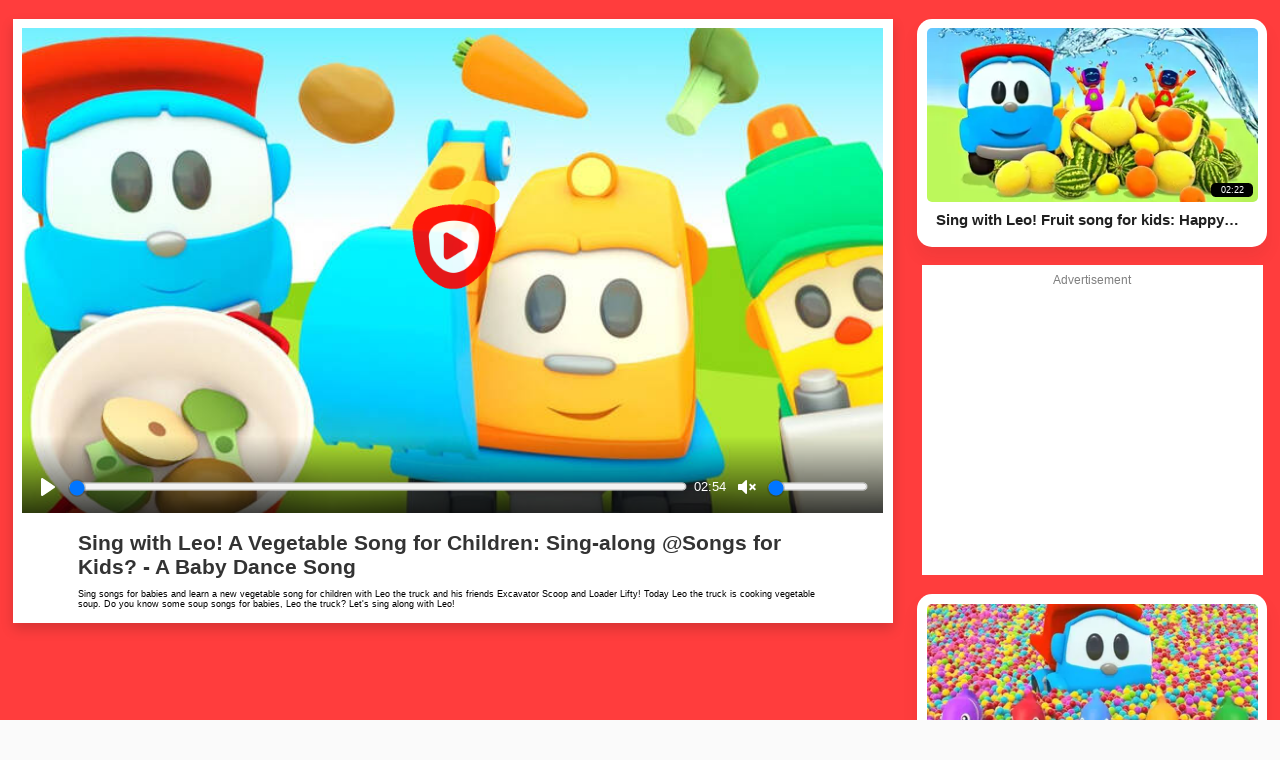

--- FILE ---
content_type: text/html; charset=utf-8
request_url: https://www.cocokids.tv/video/3240
body_size: 5739
content:
<!DOCTYPE html><html lang="en"><head><meta charset="UTF-8"><meta http-equiv="X-UA-Compatible" content="IE=edge"><meta name="viewport" content="width=device-width, initial-scale=1.0"><title>Sing with Leo! A Vegetable Song for Children: Sing-along @Songs for Kids? - A Baby Dance Song
 - Cocokids TV - Nursery Rhymes, Kids Songs, Cartoons and Fun Kids Videos for Children</title><meta name="description" content="Sing songs for babies and learn a new 
vegetable song for children with Leo the truck and his friends Excavator Scoop and Loader Lifty! Today Leo the truck is cooking vegetable soup. Do you know some soup songs for babies, Leo the truck? Let's sing along with Leo! .Cocokids TV is the best place for kids to watch safe and fun videos for children, here we have cartoons for kids, nursery rhymes and kids songs, kid pretend play with toys, education videos for kids to learn colors, shapes and numbers, cartoon videos with cars, trucks and construction vehicles, kids shows and many other fun videos for children."><meta name="keywords" content="cartoons for kids, video for kids, kids video, nursery rhymes, kids songs, pretend play with toys, family fun story videos, kids learning videos, preschool learning, learn color videos, educational videos for kids, kids shows"><link rel="icon" type="image/x-icon" href="/static/icons/favicon.ico"><style type="text/css">html,body{
    margin: 0 0;
    padding: 0 0;
    user-select: none;
    font-size: 9.375px;
    font-family:Roboto,Opensans,sans-serif,Arial,Helvetica;
}
p,h1,h2,h3,h4,h5,h6{
    margin:0 0;
}</style><script src="https://pagead2.googlesyndication.com/pagead/js/adsbygoogle.js" async data-ad-client="ca-pub-7460282473607654" data-ad-channel="1540224671"></script><script async src="https://securepubads.g.doubleclick.net/tag/js/gpt.js"></script><script>let isSend = false;
let vigMark;
const utm_source = "cocokids.tv/000";
window.googletag = window.googletag || {cmd: []};
let interstitialSlot;
let backupInterstitialSlot;
googletag.cmd.push(function() {
    //- /6355419/Travel/Europe/France/Paris /22306396669/inter-1 /22306396669/inter-2
    interstitialSlot = googletag.defineOutOfPageSlot('/22306396669/inter-1', googletag.enums.OutOfPageFormat.INTERSTITIAL);
    if(interstitialSlot){
        interstitialSlot.addService(googletag.pubads()).setTargeting("custom_channel", "cocokids.tv/000");
        console.info('%cinterstitial Slot not null!', 'background:green;color:#fff;');
        googletag.pubads().addEventListener('slotOnload', function(event) {
            console.info('%cinterstitial is loaded!', 'background:green;color:#fff;',event.slot.getSlotElementId());
            if(!vigMark){
                isSend = true;
                console.info('interstitial is loaded!');
                window.dataLayer.push({
                    event: 'vig'
                });
                sessionStorage.setItem('vig', '1');
            }
        });
        googletag.pubads().addEventListener('slotRenderEnded', function(event) {
            event.isEmpty ? console.info('%ceins!', 'background:red;color:#fff;',event.slot.getSlotElementId()) : '';
            if (interstitialSlot === event.slot && event.isEmpty) {
                //- 初始插屏无返回+
                googletag.destroySlots([interstitialSlot]);
                backupInterstitialSlot = googletag.defineOutOfPageSlot('/22306396669/inter-2', googletag.enums.OutOfPageFormat.INTERSTITIAL);
                if(backupInterstitialSlot){
                    backupInterstitialSlot.addService(googletag.pubads()).setTargeting("custom_channel", 'cocokids.tv/000');
                    googletag.display(backupInterstitialSlot);
                }
            }
        });
    }
});</script><script async src="https://www.googletagmanager.com/gtag/js?id=G-GGB8QMW4HZ"></script><script>window.dataLayer = window.dataLayer || [];
function gtag(){dataLayer.push(arguments);}
gtag('js', new Date());
gtag('config', 'G-GGB8QMW4HZ');</script><script>(function(w,d,s,l,i){w[l]=w[l]||[];w[l].push({'gtm.start':new Date().getTime(),event:'gtm.js'});var f=d.getElementsByTagName(s)[0],j=d.createElement(s),dl=l!='dataLayer'?'&l='+l:'';j.async=true;j.src='https://www.googletagmanager.com/gtm.js?id='+i+dl;f.parentNode.insertBefore(j,f);})(window,document,'script','dataLayer','GTM-PVK6T23');</script><script>vigMark = sessionStorage.getItem('vig');
window.addEventListener('DOMContentLoaded', () => {
    if(vigMark === '1' && !isSend){
        window.dataLayer.push({
            event: "vig"
        });
    }
});</script><script>const videoCode = '';
//- googletag.cmd.push(function() {
//-     googletag.defineSlot('/22306226513/inpage/lulu-pv1', [[300, 250], [336, 280], 'fluid'], 'div-gpt-ad-1708589794128-0').addService(googletag.pubads()).setTargeting("custom_channel", "cocokids.tv/000");
//-     googletag.defineSlot('/22306226513/inpage/lulu-low', [[300, 250], [336, 280], 'fluid'], 'div-gpt-ad-1708589947268-0').addService(googletag.pubads()).setTargeting("custom_channel", "cocokids.tv/000");
//-     googletag.defineSlot('/22306226513/inpage/lulu-low', [[300, 250], [336, 280], 'fluid'], 'div-gpt-ad-1708589947268-1').addService(googletag.pubads()).setTargeting("custom_channel", "cocokids.tv/000");
//- });</script><link href="/static/css/video.desktop.2929d0ff21eabe97cc0f.css" rel="stylesheet"></head><body> <header><div class="ltr"><button class="mdc-icon-button" id="menu-button" aria-label="menu button with a menu icon"> <div class="mdc-icon-button__ripple"></div><img class="mdc-icon-button__icon" src="/static/icons/menuicon.svg" alt="menu icon"></button><a class="logo-link" href="/" aria-label="home page link with a logo image"><img src="/static/icons/LOGO.svg" alt="logo image"></a></div><div class="rtl"><a class="cate-btn mdc-button mdc-button--raised" style="background:#1AE8CF;" href="/tag/nurery-rhymes"><div class="mdc-button__ripple"></div><img class="mdc-button__icon" src="https://resccoco.gamelexi.com/thumbs/music_icon.svg" alt=""><p class="mdc-button__label">Nursery Rhymes</p></a><a class="cate-btn mdc-button mdc-button--raised" style="background:#FFE739;" href="/tag/kids-cartoons"><div class="mdc-button__ripple"></div><img class="mdc-button__icon" src="https://resccoco.gamelexi.com/thumbs/hat_icon.svg" alt=""><p class="mdc-button__label">Kids Cartoons</p></a><a class="cate-btn mdc-button mdc-button--raised" style="background:#A6EF18;" href="/tag/learn-colors"><div class="mdc-button__ripple"></div><img class="mdc-button__icon" src="https://resccoco.gamelexi.com/thumbs/circle_icon.svg" alt=""><p class="mdc-button__label">Learn Colors</p></a></div></header><aside class="mdc-drawer mdc-drawer--modal" id="drawer"> <div class="mdc-drawer__content"> <div id="close-menu"><div class="mdc-icon-button__ripple"></div><img src="/static/icons/closemenu.svg" alt="close menu"></div><ul id="list"><a href="/tag/popular"><div class="cate-item"> <div class="tag-icon"> <img src="https://resccoco.gamelexi.com/thumbs/most_popular.svg" alt="Category Icon"></div><p>Most Popular</p></div></a><a href="/tag/nurery-rhymes"><div class="cate-item"> <div class="tag-icon"> <img src="https://resccoco.gamelexi.com/thumbs/music_icon.svg" alt="Category Icon"></div><p>Nursery Rhymes</p></div></a><a href="/tag/kids-cartoons"><div class="cate-item"> <div class="tag-icon"> <img src="https://resccoco.gamelexi.com/thumbs/hat_icon.svg" alt="Category Icon"></div><p>Kids Cartoons</p></div></a><a href="/tag/learn-colors"><div class="cate-item"> <div class="tag-icon"> <img src="https://resccoco.gamelexi.com/thumbs/circle_icon.svg" alt="Category Icon"></div><p>Learn Colors</p></div></a><a href="/tag/family-show"><div class="cate-item"> <div class="tag-icon"> <img src="https://resccoco.gamelexi.com/thumbs/family_show.svg" alt="Category Icon"></div><p>Family Show</p></div></a><a href="/tag/car-cartoons"><div class="cate-item"> <div class="tag-icon"> <img src="https://resccoco.gamelexi.com/thumbs/car_cartoon.svg" alt="Category Icon"></div><p>Car Cartoons</p></div></a><a href="/tag/kids-play"><div class="cate-item"> <div class="tag-icon"> <img src="https://resccoco.gamelexi.com/thumbs/kids_play.svg" alt="Category Icon"></div><p>Kids Play</p></div></a></ul></div></aside><div class="mdc-drawer-scrim"></div><content> <section id="video-area"> <div class="player"><div id="video-container"><div class="video-wrapper"> <div class="video-box"><video id="plyr-player" playsinline="playsinline" data-poster="https://resccoco.gamelexi.com/thumbs/207-800x419.jpg" muted="muted"> <source id="plyr-source" srcset="https://resccoco.gamelexi.com/videos/Sing-With-Leo/0585ad69-29ff-5111-b6e8-a285c164c51c/0585ad69-29ff-5111-b6e8-a285c164c51c.m3u8" type="application/vnd.apple.mpegurl"/></video></div><div class="muted-tip"><svg class="icon--pressed" role="presentation"><use xlink:href="#plyr-muted"></use></svg></div></div><div id="spinner" style="display:none;"> <div class="quarter-spinner"></div></div></div></div><div class="video-info"> <p>Sing with Leo! A Vegetable Song for Children: Sing-along @Songs for Kids? - A Baby Dance Song
</p><span>Sing songs for babies and learn a new 
vegetable song for children with Leo the truck and his friends Excavator Scoop and Loader Lifty! Today Leo the truck is cooking vegetable soup. Do you know some soup songs for babies, Leo the truck? Let's sing along with Leo! </span></div></section><section id="recommend-area"> <ul class="recommend-list"> <div class="ad-box ads-1"><p class="ads-tip">Advertisement</p><ins class="adsbygoogle" data-ad-client="ca-pub-7460282473607654" data-ad-slot="8590107938" data-ad-format="auto" data-full-width-responsive="true" data-ad-channel="1540224671"></ins><script>(window.adsbygoogle = window.adsbygoogle || []).push({});</script></div><div class="ad-box ads-2"><p class="ads-tip">Advertisement</p><ins class="adsbygoogle" data-ad-client="ca-pub-7460282473607654" data-ad-slot="3337781250" data-ad-format="auto" data-full-width-responsive="true" data-ad-channel="1540224671"></ins><script>(window.adsbygoogle = window.adsbygoogle || []).push({});</script></div><li class="list-item"> <a class="card-container desktop card-border" href="/video/3227"><div class="card-content"><div class="card-preview"> <div class="image-box"> <picture><source srcset="/static/icons/loading.jpg" data-src="https://resccoco.gamelexi.com/thumbs/77-340x178.webp" type="image/webp"/><img src="/static/icons/loading.jpg" data-src="https://resccoco.gamelexi.com/thumbs/77-340x178.jpg" decoding="async" importance="low"/></picture></div><span class="duration">02:22</span></div><div class="card-footer"> <h5>Sing with Leo! Fruit song for kids: Happy Fruit Learning Nursery Rhymes |?@Songs for Kids</h5></div></div></a></li><li class="list-item"> <a class="card-container desktop card-border" href="/video/3281"><div class="card-content"><div class="card-preview"> <div class="image-box"> <picture><source srcset="/static/icons/loading.jpg" data-src="https://resccoco.gamelexi.com/thumbs/202-340x178.webp" type="image/webp"/><img src="/static/icons/loading.jpg" data-src="https://resccoco.gamelexi.com/thumbs/202-340x178.jpg" decoding="async" importance="low"/></picture></div><span class="duration">02:19</span></div><div class="card-footer"> <h5>Sing with Leo @Songs for Kids? | A Numbers Song. Learn to Count from 1 to 10 - A Fish Song for Babies
</h5></div></div></a></li><li class="list-item"> <a class="card-container desktop card-border" href="/video/3253"><div class="card-content"><div class="card-preview"> <div class="image-box"> <picture><source srcset="/static/icons/loading.jpg" data-src="https://resccoco.gamelexi.com/thumbs/76-340x178.webp" type="image/webp"/><img src="/static/icons/loading.jpg" data-src="https://resccoco.gamelexi.com/thumbs/76-340x178.jpg" decoding="async" importance="low"/></picture></div><span class="duration">03:04</span></div><div class="card-footer"> <h5>Sing with Leo the Truck! @Songs for Kids | Learn Colors for Kids with the Wheels on the Bus Song!</h5></div></div></a></li><li class="list-item"> <a class="card-container desktop card-border" href="/video/3234"><div class="card-content"><div class="card-preview"> <div class="image-box"> <picture><source srcset="/static/icons/loading.jpg" data-src="https://resccoco.gamelexi.com/thumbs/206-340x178.webp" type="image/webp"/><img src="/static/icons/loading.jpg" data-src="https://resccoco.gamelexi.com/thumbs/206-340x178.jpg" decoding="async" importance="low"/></picture></div><span class="duration">03:55</span></div><div class="card-footer"> <h5>Sing with Leo! Animals Train Song for Babies: Learn Animal Names and Sounds with @Songs for Kids?
</h5></div></div></a></li><li class="list-item"> <a class="card-container desktop card-border" href="/video/3233"><div class="card-content"><div class="card-preview"> <div class="image-box"> <picture><source srcset="/static/icons/loading.jpg" data-src="https://resccoco.gamelexi.com/thumbs/205-340x178.webp" type="image/webp"/><img src="/static/icons/loading.jpg" data-src="https://resccoco.gamelexi.com/thumbs/205-340x178.jpg" decoding="async" importance="low"/></picture></div><span class="duration">02:14</span></div><div class="card-footer"> <h5>Sing with Leo the Truck! A Transportation Song &amp; a Vehicle Song for Kids - @Songs for Kids?
</h5></div></div></a></li><li class="list-item"> <a class="card-container desktop card-border" href="/video/3247"><div class="card-content"><div class="card-preview"> <div class="image-box"> <picture><source srcset="/static/icons/loading.jpg" data-src="https://resccoco.gamelexi.com/thumbs/198-340x178.webp" type="image/webp"/><img src="/static/icons/loading.jpg" data-src="https://resccoco.gamelexi.com/thumbs/198-340x178.jpg" decoding="async" importance="low"/></picture></div><span class="duration">01:31</span></div><div class="card-footer"> <h5>Sings with Leo - the numbers song 1-10. @Songs for Kids? | Learn Numbers 1-10.
</h5></div></div></a></li><li class="list-item"> <a class="card-container desktop card-border" href="/video/3287"><div class="card-content"><div class="card-preview"> <div class="image-box"> <picture><source srcset="/static/icons/loading.jpg" data-src="https://resccoco.gamelexi.com/thumbs/203-340x178.webp" type="image/webp"/><img src="/static/icons/loading.jpg" data-src="https://resccoco.gamelexi.com/thumbs/203-340x178.jpg" decoding="async" importance="low"/></picture></div><span class="duration">02:39</span></div><div class="card-footer"> <h5>Sing with Leo the Truck! Learn Farm Animals - Super Simple @Songs for Kids? - Animal Sounds Song
</h5></div></div></a></li><li class="list-item"> <a class="card-container desktop card-border" href="/video/3273"><div class="card-content"><div class="card-preview"> <div class="image-box"> <picture><source srcset="/static/icons/loading.jpg" data-src="https://resccoco.gamelexi.com/thumbs/201-340x178.webp" type="image/webp"/><img src="/static/icons/loading.jpg" data-src="https://resccoco.gamelexi.com/thumbs/201-340x178.jpg" decoding="async" importance="low"/></picture></div><span class="duration">02:37</span></div><div class="card-footer"> <h5>Sing with Leo the Truck! Animals on the Farm Super Simple @Songs for Kids? - Animal Sounds Song
</h5></div></div></a></li><li class="list-item"> <a class="card-container desktop card-border" href="/video/3267"><div class="card-content"><div class="card-preview"> <div class="image-box"> <picture><source srcset="/static/icons/loading.jpg" data-src="https://resccoco.gamelexi.com/thumbs/200-340x178.webp" type="image/webp"/><img src="/static/icons/loading.jpg" data-src="https://resccoco.gamelexi.com/thumbs/200-340x178.jpg" decoding="async" importance="low"/></picture></div><span class="duration">02:55</span></div><div class="card-footer"> <h5>Sing with Leo! Yes Yes Vegetables Song: Nursery Rhymes &amp; @Songs for Kids? - Learn Vegetables
</h5></div></div></a></li><li class="list-item"> <a class="card-container desktop card-border" href="/video/3224"><div class="card-content"><div class="card-preview"> <div class="image-box"> <picture><source srcset="/static/icons/loading.jpg" data-src="https://resccoco.gamelexi.com/thumbs/197-340x178.webp" type="image/webp"/><img src="/static/icons/loading.jpg" data-src="https://resccoco.gamelexi.com/thumbs/197-340x178.jpg" decoding="async" importance="low"/></picture></div><span class="duration">05:15</span></div><div class="card-footer"> <h5>ABCD Sing with Leo! Nursery rhymes | @Songs for Kids? | ABCD songs &amp; abc for kids.
</h5></div></div></a></li><li class="list-item"> <a class="card-container desktop card-border" href="/video/3255"><div class="card-content"><div class="card-preview"> <div class="image-box"> <picture><source srcset="/static/icons/loading.jpg" data-src="https://resccoco.gamelexi.com/thumbs/199-340x178.webp" type="image/webp"/><img src="/static/icons/loading.jpg" data-src="https://resccoco.gamelexi.com/thumbs/199-340x178.jpg" decoding="async" importance="low"/></picture></div><span class="duration">03:30</span></div><div class="card-footer"> <h5>Sea Animal song for kids. @Songs for Kids? | Under the Sea song for babies.
</h5></div></div></a></li><li class="list-item"> <a class="card-container desktop card-border" href="/video/3258"><div class="card-content"><div class="card-preview"> <div class="image-box"> <picture><source srcset="/static/icons/loading.jpg" data-src="https://resccoco.gamelexi.com/thumbs/75-340x178.webp" type="image/webp"/><img src="/static/icons/loading.jpg" data-src="https://resccoco.gamelexi.com/thumbs/75-340x178.jpg" decoding="async" importance="low"/></picture></div><span class="duration">02:54</span></div><div class="card-footer"> <h5>Sing with Leo the Truck! 5 Little Frogs @Songs for Kids &amp; Nursery Rhymes: Learn Numbers Songs</h5></div></div></a></li><li class="list-item"> <a class="card-container desktop card-border" href="/video/3231"><div class="card-content"><div class="card-preview"> <div class="image-box"> <picture><source srcset="/static/icons/loading.jpg" data-src="https://resccoco.gamelexi.com/thumbs/3231-340x178.webp" type="image/webp"/><img src="/static/icons/loading.jpg" data-src="https://resccoco.gamelexi.com/thumbs/3231-340x178.jpg" decoding="async" importance="low"/></picture></div><span class="duration">02:31</span></div><div class="card-footer"> <h5>Sing with Leo the truck: A train song for babies - @Songs for Kids? &amp; cartoon videos for babies.
</h5></div></div></a></li><li class="list-item"> <a class="card-container desktop card-border" href="/video/4887"><div class="card-content"><div class="card-preview"> <div class="image-box"> <picture><source srcset="/static/icons/loading.jpg" data-src="https://resccoco.gamelexi.com/thumbs/cleo-and-Cuquin/ae4860a9Humpty-Dumpty-340x177.webp" type="image/webp"/><img src="/static/icons/loading.jpg" data-src="https://resccoco.gamelexi.com/thumbs/cleo-and-Cuquin/ae4860a9Humpty-Dumpty-340x177.jpg" decoding="async" importance="low"/></picture></div><span class="duration">02:29</span></div><div class="card-footer"> <h5>Humpty Dumpty Song by Cleo and Cuquin. Songs for Kids</h5></div></div></a></li><li class="list-item"> <a class="card-container desktop card-border" href="/video/4858"><div class="card-content"><div class="card-preview"> <div class="image-box"> <picture><source srcset="/static/icons/loading.jpg" data-src="https://resccoco.gamelexi.com/thumbs/cleo-and-Cuquin/44608c42Family-Finger-340x177.webp" type="image/webp"/><img src="/static/icons/loading.jpg" data-src="https://resccoco.gamelexi.com/thumbs/cleo-and-Cuquin/44608c42Family-Finger-340x177.jpg" decoding="async" importance="low"/></picture></div><span class="duration">01:27</span></div><div class="card-footer"> <h5>Finger Family - Sing with Cleo and Cuquin. Songs for Kids</h5></div></div></a></li><li class="list-item"> <a class="card-container desktop card-border" href="/video/5009"><div class="card-content"><div class="card-preview"> <div class="image-box"> <picture><source srcset="/static/icons/loading.jpg" data-src="https://resccoco.gamelexi.com/thumbs/cleo-and-Cuquin/bccad277Who-took-the-Cookie-340x177.webp" type="image/webp"/><img src="/static/icons/loading.jpg" data-src="https://resccoco.gamelexi.com/thumbs/cleo-and-Cuquin/bccad277Who-took-the-Cookie-340x177.jpg" decoding="async" importance="low"/></picture></div><span class="duration">02:06</span></div><div class="card-footer"> <h5>Who took the cookie from the jar? Cleo and Cuquin Nursery Rhymes. Songs for children</h5></div></div></a></li><li class="list-item"> <a class="card-container desktop card-border" href="/video/4989"><div class="card-content"><div class="card-preview"> <div class="image-box"> <picture><source srcset="/static/icons/loading.jpg" data-src="https://resccoco.gamelexi.com/thumbs/cleo-and-Cuquin/87139c04The-Shapes-Song-340x177.webp" type="image/webp"/><img src="/static/icons/loading.jpg" data-src="https://resccoco.gamelexi.com/thumbs/cleo-and-Cuquin/87139c04The-Shapes-Song-340x177.jpg" decoding="async" importance="low"/></picture></div><span class="duration">02:12</span></div><div class="card-footer"> <h5>The Shapes Song - Nursery Rhymes of Cleo and Cuquin. Songs for Kids</h5></div></div></a></li><li class="list-item"> <a class="card-container desktop card-border" href="/video/4999"><div class="card-content"><div class="card-preview"> <div class="image-box"> <picture><source srcset="/static/icons/loading.jpg" data-src="https://resccoco.gamelexi.com/thumbs/cleo-and-Cuquin/c5f2c806Vegetable-Song-340x177.webp" type="image/webp"/><img src="/static/icons/loading.jpg" data-src="https://resccoco.gamelexi.com/thumbs/cleo-and-Cuquin/c5f2c806Vegetable-Song-340x177.jpg" decoding="async" importance="low"/></picture></div><span class="duration">01:41</span></div><div class="card-footer"> <h5>Vegetable Song by Cleo and Cuquin. Nursery Rhymes. Children Songs</h5></div></div></a></li><li class="list-item"> <a class="card-container desktop card-border" href="/video/5012"><div class="card-content"><div class="card-preview"> <div class="image-box"> <picture><source srcset="/static/icons/loading.jpg" data-src="https://resccoco.gamelexi.com/thumbs/cleo-and-Cuquin/472cf540Baa-Baa-Black-Sheep-340x177.webp" type="image/webp"/><img src="/static/icons/loading.jpg" data-src="https://resccoco.gamelexi.com/thumbs/cleo-and-Cuquin/472cf540Baa-Baa-Black-Sheep-340x177.jpg" decoding="async" importance="low"/></picture></div><span class="duration">02:34</span></div><div class="card-footer"> <h5>Baa Baa Black Sheep - Nursery Rhymes of Cleo and Cuquin. Songs for Kids</h5></div></div></a></li><li class="list-item"> <a class="card-container desktop card-border" href="/video/4889"><div class="card-content"><div class="card-preview"> <div class="image-box"> <picture><source srcset="/static/icons/loading.jpg" data-src="https://resccoco.gamelexi.com/thumbs/cleo-and-Cuquin/fc63b1bcI'm-like-a-teacup-340x177.webp" type="image/webp"/><img src="/static/icons/loading.jpg" data-src="https://resccoco.gamelexi.com/thumbs/cleo-and-Cuquin/fc63b1bcI'm-like-a-teacup-340x177.jpg" decoding="async" importance="low"/></picture></div><span class="duration">02:14</span></div><div class="card-footer"> <h5>I'm Like A Teacup - Sing with Cleo and Cuquin. Songs for Kids</h5></div></div></a></li><li class="list-item"> <a class="card-container desktop card-border" href="/video/4940"><div class="card-content"><div class="card-preview"> <div class="image-box"> <picture><source srcset="/static/icons/loading.jpg" data-src="https://resccoco.gamelexi.com/thumbs/cleo-and-Cuquin/9c403ca7Mr-340x177.-Cat-340x177.webp" type="image/webp"/><img src="/static/icons/loading.jpg" data-src="https://resccoco.gamelexi.com/thumbs/cleo-and-Cuquin/9c403ca7Mr-340x177.-Cat-340x177.jpg" decoding="async" importance="low"/></picture></div><span class="duration">02:06</span></div><div class="card-footer"> <h5>MR CAT. Cleo &amp; Cuquin. Nursery Rhymes. Songs For Children</h5></div></div></a></li><li class="list-item"> <a class="card-container desktop card-border" href="/video/4972"><div class="card-content"><div class="card-preview"> <div class="image-box"> <picture><source srcset="/static/icons/loading.jpg" data-src="https://resccoco.gamelexi.com/thumbs/cleo-and-Cuquin/30423a95Surprise-Eggs-Insects-340x177.webp" type="image/webp"/><img src="/static/icons/loading.jpg" data-src="https://resccoco.gamelexi.com/thumbs/cleo-and-Cuquin/30423a95Surprise-Eggs-Insects-340x177.jpg" decoding="async" importance="low"/></picture></div><span class="duration">04:26</span></div><div class="card-footer"> <h5>Learn about insects with Cuquin's Surprise Eggs. Children Songs and Educational Videos</h5></div></div></a></li><li class="list-item"> <a class="card-container desktop card-border" href="/video/4962"><div class="card-content"><div class="card-preview"> <div class="image-box"> <picture><source srcset="/static/icons/loading.jpg" data-src="https://resccoco.gamelexi.com/thumbs/cleo-and-Cuquin/fd6e92ebSporty-Bunnies-340x177.webp" type="image/webp"/><img src="/static/icons/loading.jpg" data-src="https://resccoco.gamelexi.com/thumbs/cleo-and-Cuquin/fd6e92ebSporty-Bunnies-340x177.jpg" decoding="async" importance="low"/></picture></div><span class="duration">04:13</span></div><div class="card-footer"> <h5>Cuquin and the sporty Bunnies. Songs for Kids</h5></div></div></a></li><li class="list-item"> <a class="card-container desktop card-border" href="/video/4954"><div class="card-content"><div class="card-preview"> <div class="image-box"> <picture><source srcset="/static/icons/loading.jpg" data-src="https://resccoco.gamelexi.com/thumbs/cleo-and-Cuquin/00e6c5e3Panda-Bag-2-340x177.webp" type="image/webp"/><img src="/static/icons/loading.jpg" data-src="https://resccoco.gamelexi.com/thumbs/cleo-and-Cuquin/00e6c5e3Panda-Bag-2-340x177.jpg" decoding="async" importance="low"/></picture></div><span class="duration">03:09</span></div><div class="card-footer"> <h5>Cuquín learns vehicles and much more with the Panda Bag. Children Songs</h5></div></div></a></li><li class="list-item"> <a class="card-container desktop card-border" href="/video/5006"><div class="card-content"><div class="card-preview"> <div class="image-box"> <picture><source srcset="/static/icons/loading.jpg" data-src="https://resccoco.gamelexi.com/thumbs/cleo-and-Cuquin/2df31d67We-Wish-you-a-merry-christmas-340x177.webp" type="image/webp"/><img src="/static/icons/loading.jpg" data-src="https://resccoco.gamelexi.com/thumbs/cleo-and-Cuquin/2df31d67We-Wish-you-a-merry-christmas-340x177.jpg" decoding="async" importance="low"/></picture></div><span class="duration">01:46</span></div><div class="card-footer"> <h5>We Wish You A Merry Christmas - Sing with Cleo and Cuquin. Songs for Kids</h5></div></div></a></li><li class="list-item"> <a class="card-container desktop card-border" href="/video/4956"><div class="card-content"><div class="card-preview"> <div class="image-box"> <picture><source srcset="/static/icons/loading.jpg" data-src="https://resccoco.gamelexi.com/thumbs/cleo-and-Cuquin/67df738ePin-Pon-340x177.webp" type="image/webp"/><img src="/static/icons/loading.jpg" data-src="https://resccoco.gamelexi.com/thumbs/cleo-and-Cuquin/67df738ePin-Pon-340x177.jpg" decoding="async" importance="low"/></picture></div><span class="duration">01:35</span></div><div class="card-footer"> <h5>Pin pon doll. Cleo and Cuquin - Familia Telerín Nursery rhymes for kids</h5></div></div></a></li><li class="list-item"> <a class="card-container desktop card-border" href="/video/3163"><div class="card-content"><div class="card-preview"> <div class="image-box"> <picture><source srcset="/static/icons/loading.jpg" data-src="https://resccoco.gamelexi.com/thumbs/66-340x178.webp" type="image/webp"/><img src="/static/icons/loading.jpg" data-src="https://resccoco.gamelexi.com/thumbs/66-340x178.jpg" decoding="async" importance="low"/></picture></div><span class="duration">05:34</span></div><div class="card-footer"> <h5>Mocas Kitchen Race! Toy Cars Cartoons for Kids - Excavator, Truck, Toy Bus, Bulldozer, &amp; Crane</h5></div></div></a></li><li class="list-item"> <a class="card-container desktop card-border" href="/video/4963"><div class="card-content"><div class="card-preview"> <div class="image-box"> <picture><source srcset="/static/icons/loading.jpg" data-src="https://resccoco.gamelexi.com/thumbs/cleo-and-Cuquin/4c1157e8Surprise-Eggs-Animals-340x177.webp" type="image/webp"/><img src="/static/icons/loading.jpg" data-src="https://resccoco.gamelexi.com/thumbs/cleo-and-Cuquin/4c1157e8Surprise-Eggs-Animals-340x177.jpg" decoding="async" importance="low"/></picture></div><span class="duration">04:23</span></div><div class="card-footer"> <h5>Learn about animals and colors with Cuquin's Surprise Eggs. Children Songs and Educational Videos</h5></div></div></a></li><li class="list-item"> <a class="card-container desktop card-border" href="/video/5004"><div class="card-content"><div class="card-preview"> <div class="image-box"> <picture><source srcset="/static/icons/loading.jpg" data-src="https://resccoco.gamelexi.com/thumbs/cleo-and-Cuquin/91745fd7Wash-your-hands-340x177.webp" type="image/webp"/><img src="/static/icons/loading.jpg" data-src="https://resccoco.gamelexi.com/thumbs/cleo-and-Cuquin/91745fd7Wash-your-hands-340x177.jpg" decoding="async" importance="low"/></picture></div><span class="duration">01:33</span></div><div class="card-footer"> <h5>Wash Your Hands Song - Nursery Rhymes of Cleo and Cuquin. Songs for Kids</h5></div></div></a></li><li class="list-item"> <a class="card-container desktop card-border" href="/video/5011"><div class="card-content"><div class="card-preview"> <div class="image-box"> <picture><source srcset="/static/icons/loading.jpg" data-src="https://resccoco.gamelexi.com/thumbs/cleo-and-Cuquin/d6a52854Yellow-Ball-340x177.webp" type="image/webp"/><img src="/static/icons/loading.jpg" data-src="https://resccoco.gamelexi.com/thumbs/cleo-and-Cuquin/d6a52854Yellow-Ball-340x177.jpg" decoding="async" importance="low"/></picture></div><span class="duration">03:08</span></div><div class="card-footer"> <h5>Learn the colors with Cuquin's Yellow Ball. Educational videos with Cleo and Cuquin</h5></div></div></a></li><li class="list-item"> <a class="card-container desktop card-border" href="/video/4961"><div class="card-content"><div class="card-preview"> <div class="image-box"> <picture><source srcset="/static/icons/loading.jpg" data-src="https://resccoco.gamelexi.com/thumbs/cleo-and-Cuquin/51a1401dSilent-Night-340x177.webp" type="image/webp"/><img src="/static/icons/loading.jpg" data-src="https://resccoco.gamelexi.com/thumbs/cleo-and-Cuquin/51a1401dSilent-Night-340x177.jpg" decoding="async" importance="low"/></picture></div><span class="duration">01:58</span></div><div class="card-footer"> <h5>SILENT NIGHT, CHRISTMAS 2018. Cleo &amp; Cuquin. Nursery Rhymes. Songs For Children</h5></div></div></a></li><li class="list-item"> <a class="card-container desktop card-border" href="/video/5013"><div class="card-content"><div class="card-preview"> <div class="image-box"> <picture><source srcset="/static/icons/loading.jpg" data-src="https://resccoco.gamelexi.com/thumbs/cleo-and-Cuquin/07806a61Bath-Song-340x177.webp" type="image/webp"/><img src="/static/icons/loading.jpg" data-src="https://resccoco.gamelexi.com/thumbs/cleo-and-Cuquin/07806a61Bath-Song-340x177.jpg" decoding="async" importance="low"/></picture></div><span class="duration">01:32</span></div><div class="card-footer"> <h5>Bath Song with Cuquin - Songs for babies with Cleo and Cuquin. Songs for Kids</h5></div></div></a></li><li class="list-item"> <a class="card-container desktop card-border" href="/video/3162"><div class="card-content"><div class="card-preview"> <div class="image-box"> <picture><source srcset="/static/icons/loading.jpg" data-src="https://resccoco.gamelexi.com/thumbs/65-340x178.webp" type="image/webp"/><img src="/static/icons/loading.jpg" data-src="https://resccoco.gamelexi.com/thumbs/65-340x178.jpg" decoding="async" importance="low"/></picture></div><span class="duration">04:50</span></div><div class="card-footer"> <h5>Toy Cars cartoons for kids - A race track for Mocas: Bus, excavator, crane, truck &amp; bulldozer</h5></div></div></a></li><li class="list-item"> <a class="card-container desktop card-border" href="/video/4978"><div class="card-content"><div class="card-preview"> <div class="image-box"> <picture><source srcset="/static/icons/loading.jpg" data-src="https://resccoco.gamelexi.com/thumbs/cleo-and-Cuquin/d201c3edThe-Ball-340x177.webp" type="image/webp"/><img src="/static/icons/loading.jpg" data-src="https://resccoco.gamelexi.com/thumbs/cleo-and-Cuquin/d201c3edThe-Ball-340x177.jpg" decoding="async" importance="low"/></picture></div><span class="duration">02:52</span></div><div class="card-footer"> <h5>Cuquin's gift: The Red Ball - Learning colors with Cuquin. educational videos for kids</h5></div></div></a></li><li class="list-item"> <a class="card-container desktop card-border" href="/video/4908"><div class="card-content"><div class="card-preview"> <div class="image-box"> <picture><source srcset="/static/icons/loading.jpg" data-src="https://resccoco.gamelexi.com/thumbs/cleo-and-Cuquin/b89f3a9fLa-Cucaracha-340x177.webp" type="image/webp"/><img src="/static/icons/loading.jpg" data-src="https://resccoco.gamelexi.com/thumbs/cleo-and-Cuquin/b89f3a9fLa-Cucaracha-340x177.jpg" decoding="async" importance="low"/></picture></div><span class="duration">02:02</span></div><div class="card-footer"> <h5>La Cucaracha - Sing with Cleo and Cuquin. Songs for Kids</h5></div></div></a></li><li class="list-item"> <a class="card-container desktop card-border" href="/video/4886"><div class="card-content"><div class="card-preview"> <div class="image-box"> <picture><source srcset="/static/icons/loading.jpg" data-src="https://resccoco.gamelexi.com/thumbs/cleo-and-Cuquin/c4750ffdHickory-Dickory-Dock-340x177.webp" type="image/webp"/><img src="/static/icons/loading.jpg" data-src="https://resccoco.gamelexi.com/thumbs/cleo-and-Cuquin/c4750ffdHickory-Dickory-Dock-340x177.jpg" decoding="async" importance="low"/></picture></div><span class="duration">01:38</span></div><div class="card-footer"> <h5>HICKORY DICKORY DOCK. Cleo &amp; Cuquin. Nursery Rhymes I Songs For Children</h5></div></div></a></li><li class="list-item"> <a class="card-container desktop card-border" href="/video/4997"><div class="card-content"><div class="card-preview"> <div class="image-box"> <picture><source srcset="/static/icons/loading.jpg" data-src="https://resccoco.gamelexi.com/thumbs/cleo-and-Cuquin/f13e05ecUnderneath-a-button-340x177.webp" type="image/webp"/><img src="/static/icons/loading.jpg" data-src="https://resccoco.gamelexi.com/thumbs/cleo-and-Cuquin/f13e05ecUnderneath-a-button-340x177.jpg" decoding="async" importance="low"/></picture></div><span class="duration">01:26</span></div><div class="card-footer"> <h5>Cleo &amp; Cuquin - Underneath a Button</h5></div></div></a></li><li class="list-item"> <a class="card-container desktop card-border" href="/video/4988"><div class="card-content"><div class="card-preview"> <div class="image-box"> <picture><source srcset="/static/icons/loading.jpg" data-src="https://resccoco.gamelexi.com/thumbs/cleo-and-Cuquin/6201838dThe-Magic-Bag-340x177.webp" type="image/webp"/><img src="/static/icons/loading.jpg" data-src="https://resccoco.gamelexi.com/thumbs/cleo-and-Cuquin/6201838dThe-Magic-Bag-340x177.jpg" decoding="async" importance="low"/></picture></div><span class="duration">03:29</span></div><div class="card-footer"> <h5>Learn the colors with Cuquin's magic panda bag. Songs for Kids</h5></div></div></a></li><li class="list-item"> <a class="card-container desktop card-border" href="/video/5014"><div class="card-content"><div class="card-preview"> <div class="image-box"> <picture><source srcset="/static/icons/loading.jpg" data-src="https://resccoco.gamelexi.com/thumbs/cleo-and-Cuquin/1ed6b18fCucu-Dance-340x177.webp" type="image/webp"/><img src="/static/icons/loading.jpg" data-src="https://resccoco.gamelexi.com/thumbs/cleo-and-Cuquin/1ed6b18fCucu-Dance-340x177.jpg" decoding="async" importance="low"/></picture></div><span class="duration">01:25</span></div><div class="card-footer"> <h5>Cucu Dance - Cleo and Cuquin</h5></div></div></a></li><li class="list-item"> <a class="card-container desktop card-border" href="/video/4943"><div class="card-content"><div class="card-preview"> <div class="image-box"> <picture><source srcset="/static/icons/loading.jpg" data-src="https://resccoco.gamelexi.com/thumbs/cleo-and-Cuquin/12a88bf3My-little-Sportscar-Lere-340x177.webp" type="image/webp"/><img src="/static/icons/loading.jpg" data-src="https://resccoco.gamelexi.com/thumbs/cleo-and-Cuquin/12a88bf3My-little-Sportscar-Lere-340x177.jpg" decoding="async" importance="low"/></picture></div><span class="duration">02:00</span></div><div class="card-footer"> <h5>My little sportscar lere. Cleo and Cuquin nursery rhymes to sing along. Familia Telerin Karaoke</h5></div></div></a></li></ul></section></content><footer> <div class="infos"> <img src="/static/icons/LOGO.svg" alt="logo link"><a href="/contact">Contact Us</a><a href="/tos">Terms of Use</a><a href="/copyright">Privacy Policy</a><a href="/cookiepolicy">Cookie Policy</a><svg id="more-info" xmlns="http://www.w3.org/2000/svg" height="24px" viewBox="0 0 24 24" width="24px" fill="red"><path d="M0 0h24v24H0z" fill="none"></path><path d="M7 10l5 5 5-5z"> </path></svg></div><div class="intro" style="height:0px;"><div> <p>Cocokids TV is the best place for kids to watch safe and fun videos for children. Here we have cartoons for kids with cars, trucks and construction vehicles, boys will LOVE these fun cartoon videos! Our nursery rhymes and kids songs are the best for your toddlers to learn healthy habits, songs and dance. Kids can learn colors, shapes, phonics and numbers in a funny way with the 3D animation educational videos with cars, balloons, toys and surprise eggs. Entertain your kids with the funny kids shows, kid pretend play with toys, and family activity show videos. All the videos on Cocokids TV are safe for kids to watch. Now let your kids have fun and learn with our videos.</p></div></div></footer><noscript><iframe src="https://www.googletagmanager.com/ns.html?id=GTM-PVK6T23" height="0" width="0" style="display:none;visibility:hidden"></iframe></noscript><script>googletag.cmd.push(function() { 
    googletag.pubads().enableSingleRequest();
    googletag.enableServices();
    console.info('display gpt!');
    googletag.display(interstitialSlot);
});</script><script defer src="/static/scripts/runtime.2929d0ff21eabe97cc0f.js"></script><script defer src="/static/scripts/video.desktop.2929d0ff21eabe97cc0f.js"></script></body></html>

--- FILE ---
content_type: text/html; charset=utf-8
request_url: https://www.google.com/recaptcha/api2/aframe
body_size: 183
content:
<!DOCTYPE HTML><html><head><meta http-equiv="content-type" content="text/html; charset=UTF-8"></head><body><script nonce="E4L-iKhEw5pdAMrh_C8XjA">/** Anti-fraud and anti-abuse applications only. See google.com/recaptcha */ try{var clients={'sodar':'https://pagead2.googlesyndication.com/pagead/sodar?'};window.addEventListener("message",function(a){try{if(a.source===window.parent){var b=JSON.parse(a.data);var c=clients[b['id']];if(c){var d=document.createElement('img');d.src=c+b['params']+'&rc='+(localStorage.getItem("rc::a")?sessionStorage.getItem("rc::b"):"");window.document.body.appendChild(d);sessionStorage.setItem("rc::e",parseInt(sessionStorage.getItem("rc::e")||0)+1);localStorage.setItem("rc::h",'1769619463224');}}}catch(b){}});window.parent.postMessage("_grecaptcha_ready", "*");}catch(b){}</script></body></html>

--- FILE ---
content_type: text/css; charset=UTF-8
request_url: https://www.cocokids.tv/static/css/video.desktop.2929d0ff21eabe97cc0f.css
body_size: 9553
content:
.mdc-touch-target-wrapper{display:inline}.mdc-elevation-overlay{position:absolute;border-radius:inherit;pointer-events:none;opacity:0;opacity:var(--mdc-elevation-overlay-opacity, 0);transition:opacity 280ms cubic-bezier(0.4, 0, 0.2, 1);background-color:#fff;background-color:var(--mdc-elevation-overlay-color, #fff)}.mdc-button{position:relative;display:inline-flex;align-items:center;justify-content:center;box-sizing:border-box;min-width:64px;border:none;outline:none;line-height:inherit;user-select:none;-webkit-appearance:none;overflow:visible;vertical-align:middle;background:rgba(0,0,0,0)}.mdc-button .mdc-elevation-overlay{width:100%;height:100%;top:0;left:0}.mdc-button::-moz-focus-inner{padding:0;border:0}.mdc-button:active{outline:none}.mdc-button:hover{cursor:pointer}.mdc-button:disabled{cursor:default;pointer-events:none}.mdc-button .mdc-button__icon{margin-left:0;margin-right:8px;display:inline-block;position:relative;vertical-align:top}[dir=rtl] .mdc-button .mdc-button__icon,.mdc-button .mdc-button__icon[dir=rtl]{margin-left:8px;margin-right:0}.mdc-button .mdc-button__touch{position:absolute;top:50%;height:48px;left:0;right:0;transform:translateY(-50%)}.mdc-button__label+.mdc-button__icon{margin-left:8px;margin-right:0}[dir=rtl] .mdc-button__label+.mdc-button__icon,.mdc-button__label+.mdc-button__icon[dir=rtl]{margin-left:0;margin-right:8px}svg.mdc-button__icon{fill:currentColor}.mdc-button--raised .mdc-button__icon,.mdc-button--unelevated .mdc-button__icon,.mdc-button--outlined .mdc-button__icon{margin-left:-4px;margin-right:8px}[dir=rtl] .mdc-button--raised .mdc-button__icon,[dir=rtl] .mdc-button--unelevated .mdc-button__icon,[dir=rtl] .mdc-button--outlined .mdc-button__icon,.mdc-button--raised .mdc-button__icon[dir=rtl],.mdc-button--unelevated .mdc-button__icon[dir=rtl],.mdc-button--outlined .mdc-button__icon[dir=rtl]{margin-left:8px;margin-right:-4px}.mdc-button--raised .mdc-button__label+.mdc-button__icon,.mdc-button--unelevated .mdc-button__label+.mdc-button__icon,.mdc-button--outlined .mdc-button__label+.mdc-button__icon{margin-left:8px;margin-right:-4px}[dir=rtl] .mdc-button--raised .mdc-button__label+.mdc-button__icon,[dir=rtl] .mdc-button--unelevated .mdc-button__label+.mdc-button__icon,[dir=rtl] .mdc-button--outlined .mdc-button__label+.mdc-button__icon,.mdc-button--raised .mdc-button__label+.mdc-button__icon[dir=rtl],.mdc-button--unelevated .mdc-button__label+.mdc-button__icon[dir=rtl],.mdc-button--outlined .mdc-button__label+.mdc-button__icon[dir=rtl]{margin-left:-4px;margin-right:8px}.mdc-button--touch{margin-top:6px;margin-bottom:6px}.mdc-button{-moz-osx-font-smoothing:grayscale;-webkit-font-smoothing:antialiased;font-family:Roboto, sans-serif;font-family:var(--mdc-typography-button-font-family, var(--mdc-typography-font-family, Roboto, sans-serif));text-decoration:none;text-decoration:var(--mdc-typography-button-text-decoration, none)}@keyframes mdc-ripple-fg-radius-in{from{animation-timing-function:cubic-bezier(0.4, 0, 0.2, 1);transform:translate(var(--mdc-ripple-fg-translate-start, 0)) scale(1)}to{transform:translate(var(--mdc-ripple-fg-translate-end, 0)) scale(var(--mdc-ripple-fg-scale, 1))}}@keyframes mdc-ripple-fg-opacity-in{from{animation-timing-function:linear;opacity:0}to{opacity:var(--mdc-ripple-fg-opacity, 0)}}@keyframes mdc-ripple-fg-opacity-out{from{animation-timing-function:linear;opacity:var(--mdc-ripple-fg-opacity, 0)}to{opacity:0}}.mdc-button{--mdc-ripple-fg-size: 0;--mdc-ripple-left: 0;--mdc-ripple-top: 0;--mdc-ripple-fg-scale: 1;--mdc-ripple-fg-translate-end: 0;--mdc-ripple-fg-translate-start: 0;-webkit-tap-highlight-color:rgba(0,0,0,0);will-change:transform,opacity}.mdc-button .mdc-button__ripple::before,.mdc-button .mdc-button__ripple::after{position:absolute;border-radius:50%;opacity:0;pointer-events:none;content:""}.mdc-button .mdc-button__ripple::before{transition:opacity 15ms linear,background-color 15ms linear;z-index:1;z-index:var(--mdc-ripple-z-index, 1)}.mdc-button .mdc-button__ripple::after{z-index:0;z-index:var(--mdc-ripple-z-index, 0)}.mdc-button.mdc-ripple-upgraded .mdc-button__ripple::before{transform:scale(var(--mdc-ripple-fg-scale, 1))}.mdc-button.mdc-ripple-upgraded .mdc-button__ripple::after{top:0;left:0;transform:scale(0);transform-origin:center center}.mdc-button.mdc-ripple-upgraded--unbounded .mdc-button__ripple::after{top:var(--mdc-ripple-top, 0);left:var(--mdc-ripple-left, 0)}.mdc-button.mdc-ripple-upgraded--foreground-activation .mdc-button__ripple::after{animation:mdc-ripple-fg-radius-in 225ms forwards,mdc-ripple-fg-opacity-in 75ms forwards}.mdc-button.mdc-ripple-upgraded--foreground-deactivation .mdc-button__ripple::after{animation:mdc-ripple-fg-opacity-out 150ms;transform:translate(var(--mdc-ripple-fg-translate-end, 0)) scale(var(--mdc-ripple-fg-scale, 1))}.mdc-button .mdc-button__ripple::before,.mdc-button .mdc-button__ripple::after{top:calc(50% - 100%);left:calc(50% - 100%);width:200%;height:200%}.mdc-button.mdc-ripple-upgraded .mdc-button__ripple::after{width:var(--mdc-ripple-fg-size, 100%);height:var(--mdc-ripple-fg-size, 100%)}.mdc-button .mdc-button__ripple{position:absolute;box-sizing:content-box;width:100%;height:100%;overflow:hidden}.mdc-button:not(.mdc-button--outlined) .mdc-button__ripple{top:0;left:0}.mdc-button--raised{transition:box-shadow 280ms cubic-bezier(0.4, 0, 0.2, 1)}.mdc-button--outlined{border-style:solid}.mdc-button{font-family:Roboto, sans-serif;font-family:var(--mdc-typography-button-font-family, var(--mdc-typography-font-family, Roboto, sans-serif));font-size:0.875rem;font-size:var(--mdc-typography-button-font-size, 0.875rem);letter-spacing:0.0892857143em;letter-spacing:var(--mdc-typography-button-letter-spacing, 0.0892857143em);font-weight:500;font-weight:var(--mdc-typography-button-font-weight, 500);text-transform:uppercase;text-transform:var(--mdc-typography-button-text-transform, uppercase);height:36px;border-radius:4px;border-radius:var(--mdc-shape-small, 4px);padding:0 8px 0 8px}.mdc-button:not(:disabled){color:#6200ee;color:var(--mdc-theme-primary, #6200ee)}.mdc-button:disabled{color:rgba(0, 0, 0, 0.38)}.mdc-button .mdc-button__icon{font-size:1.125rem;height:1.125rem;width:1.125rem}.mdc-button .mdc-button__ripple::before,.mdc-button .mdc-button__ripple::after{background-color:#6200ee;background-color:var(--mdc-ripple-color, var(--mdc-theme-primary, #6200ee))}.mdc-button:hover .mdc-button__ripple::before,.mdc-button.mdc-ripple-surface--hover .mdc-button__ripple::before{opacity:0.04;opacity:var(--mdc-ripple-hover-opacity, 0.04)}.mdc-button.mdc-ripple-upgraded--background-focused .mdc-button__ripple::before,.mdc-button:not(.mdc-ripple-upgraded):focus .mdc-button__ripple::before{transition-duration:75ms;opacity:0.12;opacity:var(--mdc-ripple-focus-opacity, 0.12)}.mdc-button:not(.mdc-ripple-upgraded) .mdc-button__ripple::after{transition:opacity 150ms linear}.mdc-button:not(.mdc-ripple-upgraded):active .mdc-button__ripple::after{transition-duration:75ms;opacity:0.12;opacity:var(--mdc-ripple-press-opacity, 0.12)}.mdc-button.mdc-ripple-upgraded{--mdc-ripple-fg-opacity:var(--mdc-ripple-press-opacity, 0.12)}.mdc-button .mdc-button__ripple{border-radius:4px;border-radius:var(--mdc-shape-small, 4px)}.mdc-button--unelevated{padding:0 16px 0 16px;font-family:Roboto, sans-serif;font-family:var(--mdc-typography-button-font-family, var(--mdc-typography-font-family, Roboto, sans-serif));font-size:0.875rem;font-size:var(--mdc-typography-button-font-size, 0.875rem);letter-spacing:0.0892857143em;letter-spacing:var(--mdc-typography-button-letter-spacing, 0.0892857143em);font-weight:500;font-weight:var(--mdc-typography-button-font-weight, 500);text-transform:uppercase;text-transform:var(--mdc-typography-button-text-transform, uppercase);height:36px;border-radius:4px;border-radius:var(--mdc-shape-small, 4px)}.mdc-button--unelevated.mdc-button--icon-trailing{padding:0 12px 0 16px}.mdc-button--unelevated.mdc-button--icon-leading{padding:0 16px 0 12px}.mdc-button--unelevated:not(:disabled){background-color:#6200ee;background-color:var(--mdc-theme-primary, #6200ee)}.mdc-button--unelevated:disabled{background-color:rgba(0, 0, 0, 0.12)}.mdc-button--unelevated:not(:disabled){color:#fff;color:var(--mdc-theme-on-primary, #fff)}.mdc-button--unelevated:disabled{color:rgba(0, 0, 0, 0.38)}.mdc-button--unelevated .mdc-button__icon{font-size:1.125rem;height:1.125rem;width:1.125rem}.mdc-button--unelevated .mdc-button__ripple::before,.mdc-button--unelevated .mdc-button__ripple::after{background-color:#fff;background-color:var(--mdc-ripple-color, var(--mdc-theme-on-primary, #fff))}.mdc-button--unelevated:hover .mdc-button__ripple::before,.mdc-button--unelevated.mdc-ripple-surface--hover .mdc-button__ripple::before{opacity:0.08;opacity:var(--mdc-ripple-hover-opacity, 0.08)}.mdc-button--unelevated.mdc-ripple-upgraded--background-focused .mdc-button__ripple::before,.mdc-button--unelevated:not(.mdc-ripple-upgraded):focus .mdc-button__ripple::before{transition-duration:75ms;opacity:0.24;opacity:var(--mdc-ripple-focus-opacity, 0.24)}.mdc-button--unelevated:not(.mdc-ripple-upgraded) .mdc-button__ripple::after{transition:opacity 150ms linear}.mdc-button--unelevated:not(.mdc-ripple-upgraded):active .mdc-button__ripple::after{transition-duration:75ms;opacity:0.24;opacity:var(--mdc-ripple-press-opacity, 0.24)}.mdc-button--unelevated.mdc-ripple-upgraded{--mdc-ripple-fg-opacity:var(--mdc-ripple-press-opacity, 0.24)}.mdc-button--unelevated .mdc-button__ripple{border-radius:4px;border-radius:var(--mdc-shape-small, 4px)}.mdc-button--raised{padding:0 16px 0 16px;font-family:Roboto, sans-serif;font-family:var(--mdc-typography-button-font-family, var(--mdc-typography-font-family, Roboto, sans-serif));font-size:0.875rem;font-size:var(--mdc-typography-button-font-size, 0.875rem);letter-spacing:0.0892857143em;letter-spacing:var(--mdc-typography-button-letter-spacing, 0.0892857143em);font-weight:500;font-weight:var(--mdc-typography-button-font-weight, 500);text-transform:uppercase;text-transform:var(--mdc-typography-button-text-transform, uppercase);height:36px;border-radius:4px;border-radius:var(--mdc-shape-small, 4px);box-shadow:0px 3px 1px -2px rgba(0, 0, 0, 0.2),0px 2px 2px 0px rgba(0, 0, 0, 0.14),0px 1px 5px 0px rgba(0,0,0,.12)}.mdc-button--raised.mdc-button--icon-trailing{padding:0 12px 0 16px}.mdc-button--raised.mdc-button--icon-leading{padding:0 16px 0 12px}.mdc-button--raised:not(:disabled){background-color:#6200ee;background-color:var(--mdc-theme-primary, #6200ee)}.mdc-button--raised:disabled{background-color:rgba(0, 0, 0, 0.12)}.mdc-button--raised:not(:disabled){color:#fff;color:var(--mdc-theme-on-primary, #fff)}.mdc-button--raised:disabled{color:rgba(0, 0, 0, 0.38)}.mdc-button--raised .mdc-button__icon{font-size:1.125rem;height:1.125rem;width:1.125rem}.mdc-button--raised .mdc-button__ripple::before,.mdc-button--raised .mdc-button__ripple::after{background-color:#fff;background-color:var(--mdc-ripple-color, var(--mdc-theme-on-primary, #fff))}.mdc-button--raised:hover .mdc-button__ripple::before,.mdc-button--raised.mdc-ripple-surface--hover .mdc-button__ripple::before{opacity:0.08;opacity:var(--mdc-ripple-hover-opacity, 0.08)}.mdc-button--raised.mdc-ripple-upgraded--background-focused .mdc-button__ripple::before,.mdc-button--raised:not(.mdc-ripple-upgraded):focus .mdc-button__ripple::before{transition-duration:75ms;opacity:0.24;opacity:var(--mdc-ripple-focus-opacity, 0.24)}.mdc-button--raised:not(.mdc-ripple-upgraded) .mdc-button__ripple::after{transition:opacity 150ms linear}.mdc-button--raised:not(.mdc-ripple-upgraded):active .mdc-button__ripple::after{transition-duration:75ms;opacity:0.24;opacity:var(--mdc-ripple-press-opacity, 0.24)}.mdc-button--raised.mdc-ripple-upgraded{--mdc-ripple-fg-opacity:var(--mdc-ripple-press-opacity, 0.24)}.mdc-button--raised .mdc-button__ripple{border-radius:4px;border-radius:var(--mdc-shape-small, 4px)}.mdc-button--raised.mdc-ripple-upgraded--background-focused,.mdc-button--raised:not(.mdc-ripple-upgraded):focus{box-shadow:0px 2px 4px -1px rgba(0, 0, 0, 0.2),0px 4px 5px 0px rgba(0, 0, 0, 0.14),0px 1px 10px 0px rgba(0,0,0,.12)}.mdc-button--raised:hover{box-shadow:0px 2px 4px -1px rgba(0, 0, 0, 0.2),0px 4px 5px 0px rgba(0, 0, 0, 0.14),0px 1px 10px 0px rgba(0,0,0,.12)}.mdc-button--raised:not(:disabled):active{box-shadow:0px 5px 5px -3px rgba(0, 0, 0, 0.2),0px 8px 10px 1px rgba(0, 0, 0, 0.14),0px 3px 14px 2px rgba(0,0,0,.12)}.mdc-button--raised:disabled{box-shadow:0px 0px 0px 0px rgba(0, 0, 0, 0.2),0px 0px 0px 0px rgba(0, 0, 0, 0.14),0px 0px 0px 0px rgba(0,0,0,.12)}.mdc-button--outlined{font-family:Roboto, sans-serif;font-family:var(--mdc-typography-button-font-family, var(--mdc-typography-font-family, Roboto, sans-serif));font-size:0.875rem;font-size:var(--mdc-typography-button-font-size, 0.875rem);letter-spacing:0.0892857143em;letter-spacing:var(--mdc-typography-button-letter-spacing, 0.0892857143em);font-weight:500;font-weight:var(--mdc-typography-button-font-weight, 500);text-transform:uppercase;text-transform:var(--mdc-typography-button-text-transform, uppercase);height:36px;border-radius:4px;border-radius:var(--mdc-shape-small, 4px);padding:0 15px 0 15px;border-width:1px}.mdc-button--outlined:not(:disabled){color:#6200ee;color:var(--mdc-theme-primary, #6200ee)}.mdc-button--outlined:disabled{color:rgba(0, 0, 0, 0.38)}.mdc-button--outlined .mdc-button__icon{font-size:1.125rem;height:1.125rem;width:1.125rem}.mdc-button--outlined .mdc-button__ripple::before,.mdc-button--outlined .mdc-button__ripple::after{background-color:#6200ee;background-color:var(--mdc-ripple-color, var(--mdc-theme-primary, #6200ee))}.mdc-button--outlined:hover .mdc-button__ripple::before,.mdc-button--outlined.mdc-ripple-surface--hover .mdc-button__ripple::before{opacity:0.04;opacity:var(--mdc-ripple-hover-opacity, 0.04)}.mdc-button--outlined.mdc-ripple-upgraded--background-focused .mdc-button__ripple::before,.mdc-button--outlined:not(.mdc-ripple-upgraded):focus .mdc-button__ripple::before{transition-duration:75ms;opacity:0.12;opacity:var(--mdc-ripple-focus-opacity, 0.12)}.mdc-button--outlined:not(.mdc-ripple-upgraded) .mdc-button__ripple::after{transition:opacity 150ms linear}.mdc-button--outlined:not(.mdc-ripple-upgraded):active .mdc-button__ripple::after{transition-duration:75ms;opacity:0.12;opacity:var(--mdc-ripple-press-opacity, 0.12)}.mdc-button--outlined.mdc-ripple-upgraded{--mdc-ripple-fg-opacity:var(--mdc-ripple-press-opacity, 0.12)}.mdc-button--outlined .mdc-button__ripple{border-radius:4px;border-radius:var(--mdc-shape-small, 4px)}.mdc-button--outlined:not(:disabled){border-color:rgba(0, 0, 0, 0.12)}.mdc-button--outlined:disabled{border-color:rgba(0, 0, 0, 0.12)}.mdc-button--outlined.mdc-button--icon-trailing{padding:0 11px 0 15px}.mdc-button--outlined.mdc-button--icon-leading{padding:0 15px 0 11px}.mdc-button--outlined .mdc-button__ripple{top:-1px;left:-1px;border:1px solid rgba(0,0,0,0)}.mdc-button--outlined .mdc-button__touch{left:-1px;width:calc(100% + 2 * 1px)}.ad-box{width:100%;display:block;padding:8px 0;margin:1rem 0;box-sizing:border-box;text-align:center;background-color:#fff}.ad-box p{margin-bottom:0;text-align:center;font-size:12px;color:gray}.ad-box .adsbygoogle{width:100%;text-align:center;display:block}@media(min-width: 1024px){.ad-box{margin:1rem 1rem}}@media(min-width: 768px){.ad-box{margin:1rem .5rem}}.mdc-icon-button{display:inline-block;position:relative;box-sizing:border-box;border:none;outline:none;background-color:rgba(0,0,0,0);fill:currentColor;color:inherit;font-size:24px;text-decoration:none;cursor:pointer;user-select:none;width:48px;height:48px;padding:12px}.mdc-icon-button svg,.mdc-icon-button img{width:24px;height:24px}.mdc-icon-button:disabled{color:rgba(0, 0, 0, 0.38);color:var(--mdc-theme-text-disabled-on-light, rgba(0, 0, 0, 0.38))}.mdc-icon-button:disabled{cursor:default;pointer-events:none}.mdc-icon-button .mdc-icon-button__touch{position:absolute;top:50%;height:48px;left:50%;width:48px;transform:translate(-50%, -50%)}.mdc-icon-button__icon{display:inline-block}.mdc-icon-button__icon.mdc-icon-button__icon--on{display:none}.mdc-icon-button--on .mdc-icon-button__icon{display:none}.mdc-icon-button--on .mdc-icon-button__icon.mdc-icon-button__icon--on{display:inline-block}.mdc-icon-button--touch{margin-top:0px;margin-bottom:0px}.mdc-icon-button{--mdc-ripple-fg-size: 0;--mdc-ripple-left: 0;--mdc-ripple-top: 0;--mdc-ripple-fg-scale: 1;--mdc-ripple-fg-translate-end: 0;--mdc-ripple-fg-translate-start: 0;-webkit-tap-highlight-color:rgba(0,0,0,0);will-change:transform,opacity}.mdc-icon-button .mdc-icon-button__ripple::before,.mdc-icon-button .mdc-icon-button__ripple::after{position:absolute;border-radius:50%;opacity:0;pointer-events:none;content:""}.mdc-icon-button .mdc-icon-button__ripple::before{transition:opacity 15ms linear,background-color 15ms linear;z-index:1;z-index:var(--mdc-ripple-z-index, 1)}.mdc-icon-button .mdc-icon-button__ripple::after{z-index:0;z-index:var(--mdc-ripple-z-index, 0)}.mdc-icon-button.mdc-ripple-upgraded .mdc-icon-button__ripple::before{transform:scale(var(--mdc-ripple-fg-scale, 1))}.mdc-icon-button.mdc-ripple-upgraded .mdc-icon-button__ripple::after{top:0;left:0;transform:scale(0);transform-origin:center center}.mdc-icon-button.mdc-ripple-upgraded--unbounded .mdc-icon-button__ripple::after{top:var(--mdc-ripple-top, 0);left:var(--mdc-ripple-left, 0)}.mdc-icon-button.mdc-ripple-upgraded--foreground-activation .mdc-icon-button__ripple::after{animation:mdc-ripple-fg-radius-in 225ms forwards,mdc-ripple-fg-opacity-in 75ms forwards}.mdc-icon-button.mdc-ripple-upgraded--foreground-deactivation .mdc-icon-button__ripple::after{animation:mdc-ripple-fg-opacity-out 150ms;transform:translate(var(--mdc-ripple-fg-translate-end, 0)) scale(var(--mdc-ripple-fg-scale, 1))}.mdc-icon-button .mdc-icon-button__ripple::before,.mdc-icon-button .mdc-icon-button__ripple::after{top:calc(50% - 50%);left:calc(50% - 50%);width:100%;height:100%}.mdc-icon-button.mdc-ripple-upgraded .mdc-icon-button__ripple::before,.mdc-icon-button.mdc-ripple-upgraded .mdc-icon-button__ripple::after{top:var(--mdc-ripple-top, calc(50% - 50%));left:var(--mdc-ripple-left, calc(50% - 50%));width:var(--mdc-ripple-fg-size, 100%);height:var(--mdc-ripple-fg-size, 100%)}.mdc-icon-button.mdc-ripple-upgraded .mdc-icon-button__ripple::after{width:var(--mdc-ripple-fg-size, 100%);height:var(--mdc-ripple-fg-size, 100%)}.mdc-icon-button .mdc-icon-button__ripple::before,.mdc-icon-button .mdc-icon-button__ripple::after{background-color:#000;background-color:var(--mdc-ripple-color, #000)}.mdc-icon-button:hover .mdc-icon-button__ripple::before,.mdc-icon-button.mdc-ripple-surface--hover .mdc-icon-button__ripple::before{opacity:0.04;opacity:var(--mdc-ripple-hover-opacity, 0.04)}.mdc-icon-button.mdc-ripple-upgraded--background-focused .mdc-icon-button__ripple::before,.mdc-icon-button:not(.mdc-ripple-upgraded):focus .mdc-icon-button__ripple::before{transition-duration:75ms;opacity:0.12;opacity:var(--mdc-ripple-focus-opacity, 0.12)}.mdc-icon-button:not(.mdc-ripple-upgraded) .mdc-icon-button__ripple::after{transition:opacity 150ms linear}.mdc-icon-button:not(.mdc-ripple-upgraded):active .mdc-icon-button__ripple::after{transition-duration:75ms;opacity:0.12;opacity:var(--mdc-ripple-press-opacity, 0.12)}.mdc-icon-button.mdc-ripple-upgraded{--mdc-ripple-fg-opacity:var(--mdc-ripple-press-opacity, 0.12)}.mdc-icon-button .mdc-icon-button__ripple{pointer-events:none;z-index:1}.mdc-drawer{border-color:rgba(0, 0, 0, 0.12);background-color:#fff;background-color:var(--mdc-theme-surface, #fff);border-top-left-radius:0;border-top-right-radius:0;border-top-right-radius:var(--mdc-shape-large, 0);border-bottom-right-radius:0;border-bottom-right-radius:var(--mdc-shape-large, 0);border-bottom-left-radius:0;z-index:6;width:256px;display:flex;flex-direction:column;flex-shrink:0;box-sizing:border-box;height:100%;border-right-width:1px;border-right-style:solid;overflow:hidden;transition-property:transform;transition-timing-function:cubic-bezier(0.4, 0, 0.2, 1)}.mdc-drawer .mdc-drawer__title{color:rgba(0, 0, 0, 0.87)}.mdc-drawer .mdc-deprecated-list-group__subheader{color:rgba(0, 0, 0, 0.6)}.mdc-drawer .mdc-drawer__subtitle{color:rgba(0, 0, 0, 0.6)}.mdc-drawer .mdc-deprecated-list-item__graphic{color:rgba(0, 0, 0, 0.6)}.mdc-drawer .mdc-deprecated-list-item{color:rgba(0, 0, 0, 0.87)}.mdc-drawer .mdc-deprecated-list-item--activated .mdc-deprecated-list-item__graphic{color:#6200ee}.mdc-drawer .mdc-deprecated-list-item--activated{color:rgba(98, 0, 238, 0.87)}[dir=rtl] .mdc-drawer,.mdc-drawer[dir=rtl]{border-top-left-radius:0;border-top-left-radius:var(--mdc-shape-large, 0);border-top-right-radius:0;border-bottom-right-radius:0;border-bottom-left-radius:0;border-bottom-left-radius:var(--mdc-shape-large, 0)}.mdc-drawer .mdc-deprecated-list-item{border-radius:4px;border-radius:var(--mdc-shape-small, 4px)}.mdc-drawer.mdc-drawer--open:not(.mdc-drawer--closing)+.mdc-drawer-app-content{margin-left:256px;margin-right:0}[dir=rtl] .mdc-drawer.mdc-drawer--open:not(.mdc-drawer--closing)+.mdc-drawer-app-content,.mdc-drawer.mdc-drawer--open:not(.mdc-drawer--closing)+.mdc-drawer-app-content[dir=rtl]{margin-left:0;margin-right:256px}[dir=rtl] .mdc-drawer,.mdc-drawer[dir=rtl]{border-right-width:0;border-left-width:1px;border-right-style:none;border-left-style:solid}.mdc-drawer .mdc-deprecated-list-item{-moz-osx-font-smoothing:grayscale;-webkit-font-smoothing:antialiased;font-family:Roboto, sans-serif;font-family:var(--mdc-typography-subtitle2-font-family, var(--mdc-typography-font-family, Roboto, sans-serif));font-size:0.875rem;font-size:var(--mdc-typography-subtitle2-font-size, 0.875rem);line-height:1.375rem;line-height:var(--mdc-typography-subtitle2-line-height, 1.375rem);font-weight:500;font-weight:var(--mdc-typography-subtitle2-font-weight, 500);letter-spacing:0.0071428571em;letter-spacing:var(--mdc-typography-subtitle2-letter-spacing, 0.0071428571em);text-decoration:inherit;text-decoration:var(--mdc-typography-subtitle2-text-decoration, inherit);text-transform:inherit;text-transform:var(--mdc-typography-subtitle2-text-transform, inherit);height:calc(48px - 2 * 4px);margin:8px 8px;padding:0 8px}.mdc-drawer .mdc-deprecated-list-item:nth-child(1){margin-top:2px}.mdc-drawer .mdc-deprecated-list-item:nth-last-child(1){margin-bottom:0}.mdc-drawer .mdc-deprecated-list-group__subheader{-moz-osx-font-smoothing:grayscale;-webkit-font-smoothing:antialiased;font-family:Roboto, sans-serif;font-family:var(--mdc-typography-body2-font-family, var(--mdc-typography-font-family, Roboto, sans-serif));font-size:0.875rem;font-size:var(--mdc-typography-body2-font-size, 0.875rem);line-height:1.25rem;line-height:var(--mdc-typography-body2-line-height, 1.25rem);font-weight:400;font-weight:var(--mdc-typography-body2-font-weight, 400);letter-spacing:0.0178571429em;letter-spacing:var(--mdc-typography-body2-letter-spacing, 0.0178571429em);text-decoration:inherit;text-decoration:var(--mdc-typography-body2-text-decoration, inherit);text-transform:inherit;text-transform:var(--mdc-typography-body2-text-transform, inherit);display:block;margin-top:0;line-height:normal;margin:0;padding:0 16px}.mdc-drawer .mdc-deprecated-list-group__subheader::before{display:inline-block;width:0;height:24px;content:"";vertical-align:0}.mdc-drawer .mdc-deprecated-list-divider{margin:3px 0 4px}.mdc-drawer .mdc-deprecated-list-item__text,.mdc-drawer .mdc-deprecated-list-item__graphic{pointer-events:none}.mdc-drawer--animate{transform:translateX(-100%)}[dir=rtl] .mdc-drawer--animate,.mdc-drawer--animate[dir=rtl]{transform:translateX(100%)}.mdc-drawer--opening{transform:translateX(0);transition-duration:250ms}[dir=rtl] .mdc-drawer--opening,.mdc-drawer--opening[dir=rtl]{transform:translateX(0)}.mdc-drawer--closing{transform:translateX(-100%);transition-duration:200ms}[dir=rtl] .mdc-drawer--closing,.mdc-drawer--closing[dir=rtl]{transform:translateX(100%)}.mdc-drawer__header{flex-shrink:0;box-sizing:border-box;min-height:64px;padding:0 16px 4px}.mdc-drawer__title{-moz-osx-font-smoothing:grayscale;-webkit-font-smoothing:antialiased;font-family:Roboto, sans-serif;font-family:var(--mdc-typography-headline6-font-family, var(--mdc-typography-font-family, Roboto, sans-serif));font-size:1.25rem;font-size:var(--mdc-typography-headline6-font-size, 1.25rem);line-height:2rem;line-height:var(--mdc-typography-headline6-line-height, 2rem);font-weight:500;font-weight:var(--mdc-typography-headline6-font-weight, 500);letter-spacing:0.0125em;letter-spacing:var(--mdc-typography-headline6-letter-spacing, 0.0125em);text-decoration:inherit;text-decoration:var(--mdc-typography-headline6-text-decoration, inherit);text-transform:inherit;text-transform:var(--mdc-typography-headline6-text-transform, inherit);display:block;margin-top:0;line-height:normal;margin-bottom:-20px}.mdc-drawer__title::before{display:inline-block;width:0;height:36px;content:"";vertical-align:0}.mdc-drawer__title::after{display:inline-block;width:0;height:20px;content:"";vertical-align:-20px}.mdc-drawer__subtitle{-moz-osx-font-smoothing:grayscale;-webkit-font-smoothing:antialiased;font-family:Roboto, sans-serif;font-family:var(--mdc-typography-body2-font-family, var(--mdc-typography-font-family, Roboto, sans-serif));font-size:0.875rem;font-size:var(--mdc-typography-body2-font-size, 0.875rem);line-height:1.25rem;line-height:var(--mdc-typography-body2-line-height, 1.25rem);font-weight:400;font-weight:var(--mdc-typography-body2-font-weight, 400);letter-spacing:0.0178571429em;letter-spacing:var(--mdc-typography-body2-letter-spacing, 0.0178571429em);text-decoration:inherit;text-decoration:var(--mdc-typography-body2-text-decoration, inherit);text-transform:inherit;text-transform:var(--mdc-typography-body2-text-transform, inherit);display:block;margin-top:0;line-height:normal;margin-bottom:0}.mdc-drawer__subtitle::before{display:inline-block;width:0;height:20px;content:"";vertical-align:0}.mdc-drawer__content{height:100%;overflow-y:auto;-webkit-overflow-scrolling:touch}.mdc-drawer--dismissible{left:0;right:initial;display:none;position:absolute}[dir=rtl] .mdc-drawer--dismissible,.mdc-drawer--dismissible[dir=rtl]{left:initial;right:0}.mdc-drawer--dismissible.mdc-drawer--open{display:flex}.mdc-drawer-app-content{margin-left:0;margin-right:0;position:relative}[dir=rtl] .mdc-drawer-app-content,.mdc-drawer-app-content[dir=rtl]{margin-left:0;margin-right:0}.mdc-drawer--modal{box-shadow:0px 8px 10px -5px rgba(0, 0, 0, 0.2),0px 16px 24px 2px rgba(0, 0, 0, 0.14),0px 6px 30px 5px rgba(0,0,0,.12);left:0;right:initial;display:none;position:fixed}.mdc-drawer--modal+.mdc-drawer-scrim{background-color:rgba(0, 0, 0, 0.32)}[dir=rtl] .mdc-drawer--modal,.mdc-drawer--modal[dir=rtl]{left:initial;right:0}.mdc-drawer--modal.mdc-drawer--open{display:flex}.mdc-drawer-scrim{display:none;position:fixed;top:0;left:0;width:100%;height:100%;z-index:5;transition-property:opacity;transition-timing-function:cubic-bezier(0.4, 0, 0.2, 1)}.mdc-drawer--open+.mdc-drawer-scrim{display:block}.mdc-drawer--animate+.mdc-drawer-scrim{opacity:0}.mdc-drawer--opening+.mdc-drawer-scrim{transition-duration:250ms;opacity:1}.mdc-drawer--closing+.mdc-drawer-scrim{transition-duration:200ms;opacity:0}body{background-color:#fafafa}header{width:100%;height:7.2rem;background-color:#fff;box-shadow:0rem .3rem 1rem rgba(0,0,0,.08);display:flex;padding:0 2rem;box-sizing:border-box}header .ltr{min-width:20%;display:flex;justify-content:space-around;align-items:center}header .ltr a{display:flex;align-items:center}header .ltr a img{cursor:pointer}header .rtl{flex:1 1 auto;display:flex;justify-content:center;align-items:center}header .rtl .cate-btn{width:12.6rem;height:5.2rem;margin-right:1rem;word-wrap:break-word;box-shadow:0px 3px 6px rgba(0,0,0,.16);display:flex;border-radius:1rem;align-items:center;cursor:pointer;text-decoration:none}header .rtl .cate-btn img{width:4rem;height:auto}header .rtl .cate-btn p{font-size:1.6rem;line-height:1.6rem;text-align:left;color:#fff;text-transform:none;letter-spacing:0}#drawer{width:34rem;border-radius:0 10.8rem 10.8rem 0;overflow:hidden;top:0}#drawer .mdc-drawer__content{overflow:hidden;display:flex;flex-direction:column}#drawer .mdc-drawer__content #list{flex:1 1 auto;margin:2rem 0 9rem 0;width:90%;padding-left:0;list-style:none;overflow-y:scroll;padding:2rem 0}#drawer .mdc-drawer__content #list::-webkit-scrollbar{background-color:rgba(0,0,0,0)}#drawer .mdc-drawer__content #list::-webkit-scrollbar-thumb{background-color:#ffe739;border-radius:8px;width:1.5rem}#drawer .mdc-drawer__content #list a{width:90%;height:8.8rem;display:flex;justify-content:flex-start;align-items:center;margin-bottom:2rem;text-decoration:none;outline:none}#drawer .mdc-drawer__content #list a .cate-item{width:90%;height:7.2rem;border-radius:0 4rem 4rem 0;background-color:#e2e2e2;display:flex;align-items:center;padding-left:2rem;padding-right:1rem}#drawer .mdc-drawer__content #list a .cate-item .tag-icon{width:56px;height:56px;border-radius:50% 50%;border:2px solid #fff;overflow:hidden;display:flex;align-items:center;justify-content:center;flex-shrink:0;box-sizing:border-box;box-shadow:inset 1px 1px 8px 8px #fff}#drawer .mdc-drawer__content #list a .cate-item .tag-icon img{width:57px;height:57px}#drawer .mdc-drawer__content #list a .cate-item p{padding-left:.5rem;font-size:2.4rem;font-weight:bold;color:#fff;overflow:hidden;text-overflow:ellipsis;white-space:nowrap;padding-right:.5rem}#drawer .mdc-drawer__content #list a .cate-item:hover{width:100%;height:8.8rem;background-color:red;box-shadow:0px 6px 12px rgba(0,0,0,.16);border-radius:0 5rem 5rem 0;transition:200ms ease-in}footer{width:100%;padding-top:2rem;background-color:#fff;display:flex;flex-direction:column}footer .infos{width:100%;height:8.8rem;display:flex;justify-content:center;align-items:center}footer .infos a{font-size:2rem;text-decoration:none}footer .infos svg{margin:0 0}footer .infos *{margin:0 1.8rem;cursor:pointer;color:red}footer .intro{overflow:hidden}footer .intro div{padding:0 2.4rem 1.6rem}footer .intro div p{margin:1rem 0 0;text-align:center;color:red}.card-container{width:100%;display:block;text-decoration:none;user-select:none}.card-container .card-content{width:100%;padding:1.6rem;display:block;box-sizing:border-box;background-color:#fff;color:rgba(0,0,0,.87)}.card-container .card-content .card-preview{margin:-1.6rem -1.6rem 1rem;position:relative}.card-container .card-content .card-preview .duration{position:absolute;bottom:.5rem;right:.5rem;display:inline-block;background-color:#000;padding:.2rem 1rem;color:#fff;border-radius:.5rem}.card-container .card-content .card-footer{padding:0 1rem 1rem;box-sizing:border-box;display:block;margin:0 -1.6rem -1.6rem}.card-container .card-content .card-footer h5{margin:0;font-size:1.6rem;color:rgba(0,0,0,.87)}@media(orientation: landscape){.card-container .card-content .card-footer h5{display:-webkit-box;-webkit-box-orient:vertical;line-clamp:1;-webkit-line-clamp:1;text-overflow:ellipsis;overflow:hidden}}.mobile h5{font-weight:400}.tablet h5{font-weight:400;overflow:hidden;text-overflow:ellipsis;white-space:nowrap}.desktop{border-radius:1.6rem;box-shadow:0px 10px 16px rgba(71,21,21,.08);position:relative;cursor:pointer;display:block;box-sizing:border-box;text-decoration:none;overflow:hidden;background-color:#fff}.desktop .card-footer{margin:0 0}.desktop .card-footer h5{font-weight:bold;font-size:1.6rem;color:#333;display:-webkit-box;-webkit-box-orient:vertical;line-clamp:1;-webkit-line-clamp:1;text-overflow:ellipsis;overflow:hidden}.desktop:hover{transform:scale(1.02);transform-origin:center;transition:200ms ease-in}.desktop.no-title .card-preview{margin-bottom:-1.6rem}.desktop.no-title .card-footer{display:none}.card-border{padding:1rem 1rem}.card-border .card-preview{border-radius:5px 5px;overflow:hidden}.image-box{width:100%;height:0;padding-bottom:52.375%;position:relative}.image-box picture{width:100%;position:absolute;top:0;left:0;width:100%;height:100%}.image-box picture img{width:100%;height:100%}@keyframes plyr-progress{to{background-position:var(--plyr-progress-loading-size, 25px) 0}}@keyframes plyr-popup{0%{opacity:.5;transform:translateY(10px)}to{opacity:1;transform:translateY(0)}}@keyframes plyr-fade-in{from{opacity:0}to{opacity:1}}.plyr{-moz-osx-font-smoothing:grayscale;-webkit-font-smoothing:antialiased;align-items:center;direction:ltr;display:flex;flex-direction:column;font-family:var(--plyr-font-family, inherit);font-variant-numeric:tabular-nums;font-weight:var(--plyr-font-weight-regular, 400);line-height:var(--plyr-line-height, 1.7);max-width:100%;min-width:200px;position:relative;text-shadow:none;transition:box-shadow .3s ease;z-index:0}.plyr video,.plyr audio,.plyr iframe{display:block;height:100%;width:100%}.plyr button{font:inherit;line-height:inherit;width:auto}.plyr:focus{outline:0}.plyr--full-ui{box-sizing:border-box}.plyr--full-ui *,.plyr--full-ui *::after,.plyr--full-ui *::before{box-sizing:inherit}.plyr--full-ui a,.plyr--full-ui button,.plyr--full-ui input,.plyr--full-ui label{touch-action:manipulation}.plyr__badge{background:var(--plyr-badge-background, hsl(216deg, 15%, 34%));border-radius:var(--plyr-badge-border-radius, 2px);color:var(--plyr-badge-text-color, #fff);font-size:var(--plyr-font-size-badge, 9px);line-height:1;padding:3px 4px}.plyr--full-ui ::-webkit-media-text-track-container{display:none}.plyr__captions{animation:plyr-fade-in .3s ease;bottom:0;display:none;font-size:var(--plyr-font-size-small, 13px);left:0;padding:var(--plyr-control-spacing, 10px);position:absolute;text-align:center;transition:transform .4s ease-in-out;width:100%}.plyr__captions span:empty{display:none}@media(min-width: 480px){.plyr__captions{font-size:var(--plyr-font-size-base, 15px);padding:calc(var(--plyr-control-spacing, 10px) * 2)}}@media(min-width: 768px){.plyr__captions{font-size:var(--plyr-font-size-large, 18px)}}.plyr--captions-active .plyr__captions{display:block}.plyr:not(.plyr--hide-controls) .plyr__controls:not(:empty)~.plyr__captions{transform:translateY(calc(var(--plyr-control-spacing, 10px) * -4))}.plyr__caption{background:var(--plyr-captions-background, rgba(0, 0, 0, 0.8));border-radius:2px;box-decoration-break:clone;color:var(--plyr-captions-text-color, #fff);line-height:185%;padding:.2em .5em;white-space:pre-wrap}.plyr__caption div{display:inline}.plyr__control{background:rgba(0,0,0,0);border:0;border-radius:var(--plyr-control-radius, 3px);color:inherit;cursor:pointer;flex-shrink:0;overflow:visible;padding:calc(var(--plyr-control-spacing, 10px) * 0.7);position:relative;transition:all .3s ease}.plyr__control svg{display:block;fill:currentColor;height:var(--plyr-control-icon-size, 18px);pointer-events:none;width:var(--plyr-control-icon-size, 18px)}.plyr__control:focus{outline:0}.plyr__control.plyr__tab-focus{outline:var(--plyr-tab-focus-color, var(--plyr-color-main, var(--plyr-color-main, hsl(198deg, 100%, 50%)))) dotted 3px;outline-offset:2px}a.plyr__control{text-decoration:none}a.plyr__control::after,a.plyr__control::before{display:none}.plyr__control:not(.plyr__control--pressed) .icon--pressed,.plyr__control.plyr__control--pressed .icon--not-pressed,.plyr__control:not(.plyr__control--pressed) .label--pressed,.plyr__control.plyr__control--pressed .label--not-pressed{display:none}.plyr--full-ui ::-webkit-media-controls{display:none}.plyr__controls{align-items:center;display:flex;justify-content:flex-end;text-align:center}.plyr__controls .plyr__progress__container{flex:1;min-width:0}.plyr__controls .plyr__controls__item{margin-left:calc(var(--plyr-control-spacing, 10px) / 4)}.plyr__controls .plyr__controls__item:first-child{margin-left:0;margin-right:auto}.plyr__controls .plyr__controls__item.plyr__progress__container{padding-left:calc(var(--plyr-control-spacing, 10px) / 4)}.plyr__controls .plyr__controls__item.plyr__time{padding:0 calc(var(--plyr-control-spacing, 10px) / 2)}.plyr__controls .plyr__controls__item.plyr__progress__container:first-child,.plyr__controls .plyr__controls__item.plyr__time:first-child,.plyr__controls .plyr__controls__item.plyr__time+.plyr__time{padding-left:0}.plyr__controls:empty{display:none}.plyr [data-plyr=captions],.plyr [data-plyr=pip],.plyr [data-plyr=airplay],.plyr [data-plyr=fullscreen]{display:none}.plyr--captions-enabled [data-plyr=captions],.plyr--pip-supported [data-plyr=pip],.plyr--airplay-supported [data-plyr=airplay],.plyr--fullscreen-enabled [data-plyr=fullscreen]{display:inline-block}.plyr__menu{display:flex;position:relative}.plyr__menu .plyr__control svg{transition:transform .3s ease}.plyr__menu .plyr__control[aria-expanded=true] svg{transform:rotate(90deg)}.plyr__menu .plyr__control[aria-expanded=true] .plyr__tooltip{display:none}.plyr__menu__container{animation:plyr-popup .2s ease;background:var(--plyr-menu-background, rgba(255, 255, 255, 0.9));border-radius:4px;bottom:100%;box-shadow:var(--plyr-menu-shadow, 0 1px 2px rgba(0, 0, 0, 0.15));color:var(--plyr-menu-color, hsl(216deg, 15%, 34%));font-size:var(--plyr-font-size-base, 15px);margin-bottom:10px;position:absolute;right:-3px;text-align:left;white-space:nowrap;z-index:3}.plyr__menu__container>div{overflow:hidden;transition:height .35s cubic-bezier(0.4, 0, 0.2, 1),width .35s cubic-bezier(0.4, 0, 0.2, 1)}.plyr__menu__container::after{border:var(--plyr-menu-arrow-size, 4px) solid rgba(0,0,0,0);border-top-color:var(--plyr-menu-background, rgba(255, 255, 255, 0.9));content:"";height:0;position:absolute;right:calc(((var(--plyr-control-icon-size, 18px) / 2) + calc(var(--plyr-control-spacing, 10px) * 0.7)) - (var(--plyr-menu-arrow-size, 4px) / 2));top:100%;width:0}.plyr__menu__container [role=menu]{padding:calc(var(--plyr-control-spacing, 10px) * 0.7)}.plyr__menu__container [role=menuitem],.plyr__menu__container [role=menuitemradio]{margin-top:2px}.plyr__menu__container [role=menuitem]:first-child,.plyr__menu__container [role=menuitemradio]:first-child{margin-top:0}.plyr__menu__container .plyr__control{align-items:center;color:var(--plyr-menu-color, hsl(216deg, 15%, 34%));display:flex;font-size:var(--plyr-font-size-menu, var(--plyr-font-size-small, 13px));padding:calc(calc(var(--plyr-control-spacing, 10px) * 0.7) / 1.5) calc(calc(var(--plyr-control-spacing, 10px) * 0.7) * 1.5);user-select:none;width:100%}.plyr__menu__container .plyr__control>span{align-items:inherit;display:flex;width:100%}.plyr__menu__container .plyr__control::after{border:var(--plyr-menu-item-arrow-size, 4px) solid rgba(0,0,0,0);content:"";position:absolute;top:50%;transform:translateY(-50%)}.plyr__menu__container .plyr__control--forward{padding-right:calc(calc(var(--plyr-control-spacing, 10px) * 0.7) * 4)}.plyr__menu__container .plyr__control--forward::after{border-left-color:var(--plyr-menu-arrow-color, hsl(216deg, 15%, 52%));right:calc((calc(var(--plyr-control-spacing, 10px) * 0.7) * 1.5) - var(--plyr-menu-item-arrow-size, 4px))}.plyr__menu__container .plyr__control--forward.plyr__tab-focus::after,.plyr__menu__container .plyr__control--forward:hover::after{border-left-color:currentColor}.plyr__menu__container .plyr__control--back{font-weight:var(--plyr-font-weight-regular, 400);margin:calc(var(--plyr-control-spacing, 10px) * 0.7);margin-bottom:calc(calc(var(--plyr-control-spacing, 10px) * 0.7) / 2);padding-left:calc(calc(var(--plyr-control-spacing, 10px) * 0.7) * 4);position:relative;width:calc(100% - (calc(var(--plyr-control-spacing, 10px) * 0.7) * 2))}.plyr__menu__container .plyr__control--back::after{border-right-color:var(--plyr-menu-arrow-color, hsl(216deg, 15%, 52%));left:calc((calc(var(--plyr-control-spacing, 10px) * 0.7) * 1.5) - var(--plyr-menu-item-arrow-size, 4px))}.plyr__menu__container .plyr__control--back::before{background:var(--plyr-menu-back-border-color, hsl(216deg, 15%, 88%));box-shadow:0 1px 0 var(--plyr-menu-back-border-shadow-color, #fff);content:"";height:1px;left:0;margin-top:calc(calc(var(--plyr-control-spacing, 10px) * 0.7) / 2);overflow:hidden;position:absolute;right:0;top:100%}.plyr__menu__container .plyr__control--back.plyr__tab-focus::after,.plyr__menu__container .plyr__control--back:hover::after{border-right-color:currentColor}.plyr__menu__container .plyr__control[role=menuitemradio]{padding-left:calc(var(--plyr-control-spacing, 10px) * 0.7)}.plyr__menu__container .plyr__control[role=menuitemradio]::before,.plyr__menu__container .plyr__control[role=menuitemradio]::after{border-radius:100%}.plyr__menu__container .plyr__control[role=menuitemradio]::before{background:rgba(0,0,0,.1);content:"";display:block;flex-shrink:0;height:16px;margin-right:var(--plyr-control-spacing, 10px);transition:all .3s ease;width:16px}.plyr__menu__container .plyr__control[role=menuitemradio]::after{background:#fff;border:0;height:6px;left:12px;opacity:0;top:50%;transform:translateY(-50%) scale(0);transition:transform .3s ease,opacity .3s ease;width:6px}.plyr__menu__container .plyr__control[role=menuitemradio][aria-checked=true]::before{background:var(--plyr-control-toggle-checked-background, var(--plyr-color-main, var(--plyr-color-main, hsl(198deg, 100%, 50%))))}.plyr__menu__container .plyr__control[role=menuitemradio][aria-checked=true]::after{opacity:1;transform:translateY(-50%) scale(1)}.plyr__menu__container .plyr__control[role=menuitemradio].plyr__tab-focus::before,.plyr__menu__container .plyr__control[role=menuitemradio]:hover::before{background:rgba(35,40,47,.1)}.plyr__menu__container .plyr__menu__value{align-items:center;display:flex;margin-left:auto;margin-right:calc((calc(var(--plyr-control-spacing, 10px) * 0.7) - 2)*-1);overflow:hidden;padding-left:calc(calc(var(--plyr-control-spacing, 10px) * 0.7) * 3.5);pointer-events:none}.plyr--full-ui input[type=range]{appearance:none;background:rgba(0,0,0,0);border:0;border-radius:calc(var(--plyr-range-thumb-height, 13px) * 2);color:var(--plyr-range-fill-background, var(--plyr-color-main, var(--plyr-color-main, hsl(198deg, 100%, 50%))));display:block;height:calc((var(--plyr-range-thumb-active-shadow-width, 3px) * 2) + var(--plyr-range-thumb-height, 13px));margin:0;min-width:0;padding:0;transition:box-shadow .3s ease;width:100%}.plyr--full-ui input[type=range]::-webkit-slider-runnable-track{background:rgba(0,0,0,0);border:0;border-radius:calc(var(--plyr-range-track-height, 5px) / 2);height:var(--plyr-range-track-height, 5px);transition:box-shadow .3s ease;user-select:none;background-image:linear-gradient(to right, currentColor var(--value, 0%), transparent var(--value, 0%))}.plyr--full-ui input[type=range]::-webkit-slider-thumb{background:var(--plyr-range-thumb-background, #fff);border:0;border-radius:100%;box-shadow:var(--plyr-range-thumb-shadow, 0 1px 1px rgba(35, 40, 47, 0.15), 0 0 0 1px rgba(35, 40, 47, 0.2));height:var(--plyr-range-thumb-height, 13px);position:relative;transition:all .2s ease;width:var(--plyr-range-thumb-height, 13px);appearance:none;margin-top:calc((var(--plyr-range-thumb-height, 13px) - var(--plyr-range-track-height, 5px))/2*-1)}.plyr--full-ui input[type=range]::-moz-range-track{background:rgba(0,0,0,0);border:0;border-radius:calc(var(--plyr-range-track-height, 5px) / 2);height:var(--plyr-range-track-height, 5px);transition:box-shadow .3s ease;user-select:none}.plyr--full-ui input[type=range]::-moz-range-thumb{background:var(--plyr-range-thumb-background, #fff);border:0;border-radius:100%;box-shadow:var(--plyr-range-thumb-shadow, 0 1px 1px rgba(35, 40, 47, 0.15), 0 0 0 1px rgba(35, 40, 47, 0.2));height:var(--plyr-range-thumb-height, 13px);position:relative;transition:all .2s ease;width:var(--plyr-range-thumb-height, 13px)}.plyr--full-ui input[type=range]::-moz-range-progress{background:currentColor;border-radius:calc(var(--plyr-range-track-height, 5px) / 2);height:var(--plyr-range-track-height, 5px)}.plyr--full-ui input[type=range]::-ms-track{background:rgba(0,0,0,0);border:0;border-radius:calc(var(--plyr-range-track-height, 5px) / 2);height:var(--plyr-range-track-height, 5px);transition:box-shadow .3s ease;user-select:none;color:rgba(0,0,0,0)}.plyr--full-ui input[type=range]::-ms-fill-upper{background:rgba(0,0,0,0);border:0;border-radius:calc(var(--plyr-range-track-height, 5px) / 2);height:var(--plyr-range-track-height, 5px);transition:box-shadow .3s ease;user-select:none}.plyr--full-ui input[type=range]::-ms-fill-lower{background:rgba(0,0,0,0);border:0;border-radius:calc(var(--plyr-range-track-height, 5px) / 2);height:var(--plyr-range-track-height, 5px);transition:box-shadow .3s ease;user-select:none;background:currentColor}.plyr--full-ui input[type=range]::-ms-thumb{background:var(--plyr-range-thumb-background, #fff);border:0;border-radius:100%;box-shadow:var(--plyr-range-thumb-shadow, 0 1px 1px rgba(35, 40, 47, 0.15), 0 0 0 1px rgba(35, 40, 47, 0.2));height:var(--plyr-range-thumb-height, 13px);position:relative;transition:all .2s ease;width:var(--plyr-range-thumb-height, 13px);margin-top:0}.plyr--full-ui input[type=range]::-ms-tooltip{display:none}.plyr--full-ui input[type=range]::-moz-focus-outer{border:0}.plyr--full-ui input[type=range]:focus{outline:0}.plyr--full-ui input[type=range].plyr__tab-focus::-webkit-slider-runnable-track{outline:var(--plyr-tab-focus-color, var(--plyr-color-main, var(--plyr-color-main, hsl(198deg, 100%, 50%)))) dotted 3px;outline-offset:2px}.plyr--full-ui input[type=range].plyr__tab-focus::-moz-range-track{outline:var(--plyr-tab-focus-color, var(--plyr-color-main, var(--plyr-color-main, hsl(198deg, 100%, 50%)))) dotted 3px;outline-offset:2px}.plyr--full-ui input[type=range].plyr__tab-focus::-ms-track{outline:var(--plyr-tab-focus-color, var(--plyr-color-main, var(--plyr-color-main, hsl(198deg, 100%, 50%)))) dotted 3px;outline-offset:2px}.plyr__poster{background-color:var(--plyr-video-background, var(--plyr-video-background, rgb(0, 0, 0)));background-position:50% 50%;background-repeat:no-repeat;background-size:contain;height:100%;left:0;opacity:0;position:absolute;top:0;transition:opacity .2s ease;width:100%;z-index:1}.plyr--stopped.plyr__poster-enabled .plyr__poster{opacity:1}.plyr--youtube.plyr--paused.plyr__poster-enabled:not(.plyr--stopped) .plyr__poster{display:none}.plyr__time{font-size:var(--plyr-font-size-time, var(--plyr-font-size-small, 13px))}.plyr__time+.plyr__time::before{content:"⁄";margin-right:var(--plyr-control-spacing, 10px)}@media(max-width: 767px){.plyr__time+.plyr__time{display:none}}.plyr__tooltip{background:var(--plyr-tooltip-background, rgba(255, 255, 255, 0.9));border-radius:var(--plyr-tooltip-radius, 5px);bottom:100%;box-shadow:var(--plyr-tooltip-shadow, 0 1px 2px rgba(0, 0, 0, 0.15));color:var(--plyr-tooltip-color, hsl(216deg, 15%, 34%));font-size:var(--plyr-font-size-small, 13px);font-weight:var(--plyr-font-weight-regular, 400);left:50%;line-height:1.3;margin-bottom:calc(calc(var(--plyr-control-spacing, 10px) / 2) * 2);opacity:0;padding:calc(var(--plyr-control-spacing, 10px) / 2) calc(calc(var(--plyr-control-spacing, 10px) / 2) * 1.5);pointer-events:none;position:absolute;transform:translate(-50%, 10px) scale(0.8);transform-origin:50% 100%;transition:transform .2s .1s ease,opacity .2s .1s ease;white-space:nowrap;z-index:2}.plyr__tooltip::before{border-left:var(--plyr-tooltip-arrow-size, 4px) solid rgba(0,0,0,0);border-right:var(--plyr-tooltip-arrow-size, 4px) solid rgba(0,0,0,0);border-top:var(--plyr-tooltip-arrow-size, 4px) solid var(--plyr-tooltip-background, rgba(255, 255, 255, 0.9));bottom:calc(var(--plyr-tooltip-arrow-size, 4px) * -1);content:"";height:0;left:50%;position:absolute;transform:translateX(-50%);width:0;z-index:2}.plyr .plyr__control:hover .plyr__tooltip,.plyr .plyr__control.plyr__tab-focus .plyr__tooltip,.plyr__tooltip--visible{opacity:1;transform:translate(-50%, 0) scale(1)}.plyr .plyr__control:hover .plyr__tooltip{z-index:3}.plyr__controls>.plyr__control:first-child .plyr__tooltip,.plyr__controls>.plyr__control:first-child+.plyr__control .plyr__tooltip{left:0;transform:translate(0, 10px) scale(0.8);transform-origin:0 100%}.plyr__controls>.plyr__control:first-child .plyr__tooltip::before,.plyr__controls>.plyr__control:first-child+.plyr__control .plyr__tooltip::before{left:calc((var(--plyr-control-icon-size, 18px) / 2) + calc(var(--plyr-control-spacing, 10px) * 0.7))}.plyr__controls>.plyr__control:last-child .plyr__tooltip{left:auto;right:0;transform:translate(0, 10px) scale(0.8);transform-origin:100% 100%}.plyr__controls>.plyr__control:last-child .plyr__tooltip::before{left:auto;right:calc((var(--plyr-control-icon-size, 18px) / 2) + calc(var(--plyr-control-spacing, 10px) * 0.7));transform:translateX(50%)}.plyr__controls>.plyr__control:first-child:hover .plyr__tooltip,.plyr__controls>.plyr__control:first-child.plyr__tab-focus .plyr__tooltip,.plyr__controls>.plyr__control:first-child .plyr__tooltip--visible,.plyr__controls>.plyr__control:first-child+.plyr__control:hover .plyr__tooltip,.plyr__controls>.plyr__control:first-child+.plyr__control.plyr__tab-focus .plyr__tooltip,.plyr__controls>.plyr__control:first-child+.plyr__control .plyr__tooltip--visible,.plyr__controls>.plyr__control:last-child:hover .plyr__tooltip,.plyr__controls>.plyr__control:last-child.plyr__tab-focus .plyr__tooltip,.plyr__controls>.plyr__control:last-child .plyr__tooltip--visible{transform:translate(0, 0) scale(1)}.plyr__progress{left:calc(var(--plyr-range-thumb-height, 13px) * 0.5);margin-right:var(--plyr-range-thumb-height, 13px);position:relative}.plyr__progress input[type=range],.plyr__progress__buffer{margin-left:calc(var(--plyr-range-thumb-height, 13px) * -0.5);margin-right:calc(var(--plyr-range-thumb-height, 13px) * -0.5);width:calc(100% + var(--plyr-range-thumb-height, 13px))}.plyr__progress input[type=range]{position:relative;z-index:2}.plyr__progress .plyr__tooltip{left:0;max-width:120px;overflow-wrap:break-word;white-space:normal}.plyr__progress__buffer{-webkit-appearance:none;background:rgba(0,0,0,0);border:0;border-radius:100px;height:var(--plyr-range-track-height, 5px);left:0;margin-top:calc((var(--plyr-range-track-height, 5px) / 2)*-1);padding:0;position:absolute;top:50%}.plyr__progress__buffer::-webkit-progress-bar{background:rgba(0,0,0,0)}.plyr__progress__buffer::-webkit-progress-value{background:currentColor;border-radius:100px;min-width:var(--plyr-range-track-height, 5px);transition:width .2s ease}.plyr__progress__buffer::-moz-progress-bar{background:currentColor;border-radius:100px;min-width:var(--plyr-range-track-height, 5px);transition:width .2s ease}.plyr__progress__buffer::-ms-fill{border-radius:100px;transition:width .2s ease}.plyr--loading .plyr__progress__buffer{animation:plyr-progress 1s linear infinite;background-image:linear-gradient(-45deg, var(--plyr-progress-loading-background, rgba(35, 40, 47, 0.6)) 25%, transparent 25%, transparent 50%, var(--plyr-progress-loading-background, rgba(35, 40, 47, 0.6)) 50%, var(--plyr-progress-loading-background, rgba(35, 40, 47, 0.6)) 75%, transparent 75%, transparent);background-repeat:repeat-x;background-size:var(--plyr-progress-loading-size, 25px) var(--plyr-progress-loading-size, 25px);color:rgba(0,0,0,0)}.plyr--video.plyr--loading .plyr__progress__buffer{background-color:var(--plyr-video-progress-buffered-background, rgba(255, 255, 255, 0.25))}.plyr--audio.plyr--loading .plyr__progress__buffer{background-color:var(--plyr-audio-progress-buffered-background, rgba(193, 200, 209, 0.6))}.plyr__progress__marker{background-color:var(--plyr-progress-marker-background, #fff);border-radius:1px;height:var(--plyr-range-track-height, 5px);position:absolute;top:50%;transform:translate(-50%, -50%);width:var(--plyr-progress-marker-width, 3px);z-index:3}.plyr__volume{align-items:center;display:flex;max-width:110px;min-width:80px;position:relative;width:20%}.plyr__volume input[type=range]{margin-left:calc(var(--plyr-control-spacing, 10px) / 2);margin-right:calc(var(--plyr-control-spacing, 10px) / 2);position:relative;z-index:2}.plyr--is-ios .plyr__volume{min-width:0;width:auto}.plyr--audio{display:block}.plyr--audio .plyr__controls{background:var(--plyr-audio-controls-background, #fff);border-radius:inherit;color:var(--plyr-audio-control-color, hsl(216deg, 15%, 34%));padding:var(--plyr-control-spacing, 10px)}.plyr--audio .plyr__control.plyr__tab-focus,.plyr--audio .plyr__control:hover,.plyr--audio .plyr__control[aria-expanded=true]{background:var(--plyr-audio-control-background-hover, var(--plyr-color-main, var(--plyr-color-main, hsl(198deg, 100%, 50%))));color:var(--plyr-audio-control-color-hover, #fff)}.plyr--full-ui.plyr--audio input[type=range]::-webkit-slider-runnable-track{background-color:var(--plyr-audio-range-track-background, var(--plyr-audio-progress-buffered-background, rgba(193, 200, 209, 0.6)))}.plyr--full-ui.plyr--audio input[type=range]::-moz-range-track{background-color:var(--plyr-audio-range-track-background, var(--plyr-audio-progress-buffered-background, rgba(193, 200, 209, 0.6)))}.plyr--full-ui.plyr--audio input[type=range]::-ms-track{background-color:var(--plyr-audio-range-track-background, var(--plyr-audio-progress-buffered-background, rgba(193, 200, 209, 0.6)))}.plyr--full-ui.plyr--audio input[type=range]:active::-webkit-slider-thumb{box-shadow:var(--plyr-range-thumb-shadow, 0 1px 1px rgba(35, 40, 47, 0.15), 0 0 0 1px rgba(35, 40, 47, 0.2)),0 0 0 var(--plyr-range-thumb-active-shadow-width, 3px) var(--plyr-audio-range-thumb-active-shadow-color, rgba(35, 40, 47, 0.1))}.plyr--full-ui.plyr--audio input[type=range]:active::-moz-range-thumb{box-shadow:var(--plyr-range-thumb-shadow, 0 1px 1px rgba(35, 40, 47, 0.15), 0 0 0 1px rgba(35, 40, 47, 0.2)),0 0 0 var(--plyr-range-thumb-active-shadow-width, 3px) var(--plyr-audio-range-thumb-active-shadow-color, rgba(35, 40, 47, 0.1))}.plyr--full-ui.plyr--audio input[type=range]:active::-ms-thumb{box-shadow:var(--plyr-range-thumb-shadow, 0 1px 1px rgba(35, 40, 47, 0.15), 0 0 0 1px rgba(35, 40, 47, 0.2)),0 0 0 var(--plyr-range-thumb-active-shadow-width, 3px) var(--plyr-audio-range-thumb-active-shadow-color, rgba(35, 40, 47, 0.1))}.plyr--audio .plyr__progress__buffer{color:var(--plyr-audio-progress-buffered-background, rgba(193, 200, 209, 0.6))}.plyr--video{background:var(--plyr-video-background, var(--plyr-video-background, rgb(0, 0, 0)));overflow:hidden}.plyr--video.plyr--menu-open{overflow:visible}.plyr__video-wrapper{background:var(--plyr-video-background, var(--plyr-video-background, rgb(0, 0, 0)));height:100%;margin:auto;overflow:hidden;position:relative;width:100%}.plyr__video-embed,.plyr__video-wrapper--fixed-ratio{aspect-ratio:16/9}@supports not (aspect-ratio: 16/9){.plyr__video-embed,.plyr__video-wrapper--fixed-ratio{height:0;padding-bottom:56.25%;position:relative}}.plyr__video-embed iframe,.plyr__video-wrapper--fixed-ratio video{border:0;height:100%;left:0;position:absolute;top:0;width:100%}.plyr--full-ui .plyr__video-embed>.plyr__video-embed__container{padding-bottom:240%;position:relative;transform:translateY(-38.28125%)}.plyr--video .plyr__controls{background:var(--plyr-video-controls-background, linear-gradient(rgba(0, 0, 0, 0), rgba(0, 0, 0, 0.75)));border-bottom-left-radius:inherit;border-bottom-right-radius:inherit;bottom:0;color:var(--plyr-video-control-color, #fff);left:0;padding:calc(var(--plyr-control-spacing, 10px) / 2);padding-top:calc(var(--plyr-control-spacing, 10px) * 2);position:absolute;right:0;transition:opacity .4s ease-in-out,transform .4s ease-in-out;z-index:3}@media(min-width: 480px){.plyr--video .plyr__controls{padding:var(--plyr-control-spacing, 10px);padding-top:calc(var(--plyr-control-spacing, 10px) * 3.5)}}.plyr--video.plyr--hide-controls .plyr__controls{opacity:0;pointer-events:none;transform:translateY(100%)}.plyr--video .plyr__control.plyr__tab-focus,.plyr--video .plyr__control:hover,.plyr--video .plyr__control[aria-expanded=true]{background:var(--plyr-video-control-background-hover, var(--plyr-color-main, var(--plyr-color-main, hsl(198deg, 100%, 50%))));color:var(--plyr-video-control-color-hover, #fff)}.plyr__control--overlaid{background:var(--plyr-video-control-background-hover, var(--plyr-color-main, var(--plyr-color-main, hsl(198deg, 100%, 50%))));border:0;border-radius:100%;color:var(--plyr-video-control-color, #fff);display:none;left:50%;opacity:.9;padding:calc(var(--plyr-control-spacing, 10px) * 1.5);position:absolute;top:50%;transform:translate(-50%, -50%);transition:.3s;z-index:2}.plyr__control--overlaid svg{left:2px;position:relative}.plyr__control--overlaid:hover,.plyr__control--overlaid:focus{opacity:1}.plyr--playing .plyr__control--overlaid{opacity:0;visibility:hidden}.plyr--full-ui.plyr--video .plyr__control--overlaid{display:block}.plyr--full-ui.plyr--video input[type=range]::-webkit-slider-runnable-track{background-color:var(--plyr-video-range-track-background, var(--plyr-video-progress-buffered-background, rgba(255, 255, 255, 0.25)))}.plyr--full-ui.plyr--video input[type=range]::-moz-range-track{background-color:var(--plyr-video-range-track-background, var(--plyr-video-progress-buffered-background, rgba(255, 255, 255, 0.25)))}.plyr--full-ui.plyr--video input[type=range]::-ms-track{background-color:var(--plyr-video-range-track-background, var(--plyr-video-progress-buffered-background, rgba(255, 255, 255, 0.25)))}.plyr--full-ui.plyr--video input[type=range]:active::-webkit-slider-thumb{box-shadow:var(--plyr-range-thumb-shadow, 0 1px 1px rgba(35, 40, 47, 0.15), 0 0 0 1px rgba(35, 40, 47, 0.2)),0 0 0 var(--plyr-range-thumb-active-shadow-width, 3px) var(--plyr-audio-range-thumb-active-shadow-color, rgba(255, 255, 255, 0.5))}.plyr--full-ui.plyr--video input[type=range]:active::-moz-range-thumb{box-shadow:var(--plyr-range-thumb-shadow, 0 1px 1px rgba(35, 40, 47, 0.15), 0 0 0 1px rgba(35, 40, 47, 0.2)),0 0 0 var(--plyr-range-thumb-active-shadow-width, 3px) var(--plyr-audio-range-thumb-active-shadow-color, rgba(255, 255, 255, 0.5))}.plyr--full-ui.plyr--video input[type=range]:active::-ms-thumb{box-shadow:var(--plyr-range-thumb-shadow, 0 1px 1px rgba(35, 40, 47, 0.15), 0 0 0 1px rgba(35, 40, 47, 0.2)),0 0 0 var(--plyr-range-thumb-active-shadow-width, 3px) var(--plyr-audio-range-thumb-active-shadow-color, rgba(255, 255, 255, 0.5))}.plyr--video .plyr__progress__buffer{color:var(--plyr-video-progress-buffered-background, rgba(255, 255, 255, 0.25))}.plyr:fullscreen{background:#000;border-radius:0 !important;height:100%;margin:0;width:100%}.plyr:fullscreen video{height:100%}.plyr:fullscreen .plyr__control .icon--exit-fullscreen{display:block}.plyr:fullscreen .plyr__control .icon--exit-fullscreen+svg{display:none}.plyr:fullscreen.plyr--hide-controls{cursor:none}@media(min-width: 1024px){.plyr:fullscreen .plyr__captions{font-size:var(--plyr-font-size-xlarge, 21px)}}.plyr--fullscreen-fallback{background:#000;border-radius:0 !important;height:100%;margin:0;width:100%;bottom:0;display:block;left:0;position:fixed;right:0;top:0;z-index:10000000}.plyr--fullscreen-fallback video{height:100%}.plyr--fullscreen-fallback .plyr__control .icon--exit-fullscreen{display:block}.plyr--fullscreen-fallback .plyr__control .icon--exit-fullscreen+svg{display:none}.plyr--fullscreen-fallback.plyr--hide-controls{cursor:none}@media(min-width: 1024px){.plyr--fullscreen-fallback .plyr__captions{font-size:var(--plyr-font-size-xlarge, 21px)}}.plyr__ads{border-radius:inherit;bottom:0;cursor:pointer;left:0;overflow:hidden;position:absolute;right:0;top:0;z-index:-1}.plyr__ads>div,.plyr__ads>div iframe{height:100%;position:absolute;width:100%}.plyr__ads::after{background:#23282f;border-radius:2px;bottom:var(--plyr-control-spacing, 10px);color:#fff;content:attr(data-badge-text);font-size:11px;padding:2px 6px;pointer-events:none;position:absolute;right:var(--plyr-control-spacing, 10px);z-index:3}.plyr__ads:empty::after{display:none}.plyr__cues{background:currentColor;display:block;height:var(--plyr-range-track-height, 5px);left:0;opacity:.8;position:absolute;top:50%;transform:translateY(-50%);width:3px;z-index:3}.plyr__preview-thumb{background-color:var(--plyr-tooltip-background, rgba(255, 255, 255, 0.9));border-radius:var(--plyr-tooltip-radius, 5px);bottom:100%;box-shadow:var(--plyr-tooltip-shadow, 0 1px 2px rgba(0, 0, 0, 0.15));margin-bottom:calc(calc(var(--plyr-control-spacing, 10px) / 2) * 2);opacity:0;padding:3px;pointer-events:none;position:absolute;transform:translate(0, 10px) scale(0.8);transform-origin:50% 100%;transition:transform .2s .1s ease,opacity .2s .1s ease;z-index:2}.plyr__preview-thumb--is-shown{opacity:1;transform:translate(0, 0) scale(1)}.plyr__preview-thumb::before{border-left:var(--plyr-tooltip-arrow-size, 4px) solid rgba(0,0,0,0);border-right:var(--plyr-tooltip-arrow-size, 4px) solid rgba(0,0,0,0);border-top:var(--plyr-tooltip-arrow-size, 4px) solid var(--plyr-tooltip-background, rgba(255, 255, 255, 0.9));bottom:calc(var(--plyr-tooltip-arrow-size, 4px) * -1);content:"";height:0;left:calc(50% + var(--preview-arrow-offset));position:absolute;transform:translateX(-50%);width:0;z-index:2}.plyr__preview-thumb__image-container{background:#c1c8d1;border-radius:calc(var(--plyr-tooltip-radius, 5px) - 1px);overflow:hidden;position:relative;z-index:0}.plyr__preview-thumb__image-container img,.plyr__preview-thumb__image-container::after{height:100%;left:0;position:absolute;top:0;width:100%}.plyr__preview-thumb__image-container::after{border-radius:inherit;box-shadow:inset 0 0 0 1px rgba(0,0,0,.15);content:"";pointer-events:none}.plyr__preview-thumb__image-container img{max-height:none;max-width:none}.plyr__preview-thumb__time-container{background:var(--plyr-video-controls-background, linear-gradient(rgba(0, 0, 0, 0), rgba(0, 0, 0, 0.75)));border-bottom-left-radius:calc(var(--plyr-tooltip-radius, 5px) - 1px);border-bottom-right-radius:calc(var(--plyr-tooltip-radius, 5px) - 1px);bottom:0;left:0;line-height:1.1;padding:20px 6px 6px;position:absolute;right:0;z-index:3}.plyr__preview-thumb__time-container span{color:#fff;font-size:var(--plyr-font-size-time, var(--plyr-font-size-small, 13px))}.plyr__preview-scrubbing{bottom:0;filter:blur(1px);height:100%;left:0;margin:auto;opacity:0;overflow:hidden;pointer-events:none;position:absolute;right:0;top:0;transition:opacity .3s ease;width:100%;z-index:1}.plyr__preview-scrubbing--is-shown{opacity:1}.plyr__preview-scrubbing img{height:100%;left:0;max-height:none;max-width:none;object-fit:contain;position:absolute;top:0;width:100%}.plyr--no-transition{transition:none !important}.plyr__sr-only{clip:rect(1px, 1px, 1px, 1px);overflow:hidden;border:0 !important;height:1px !important;padding:0 !important;position:absolute !important;width:1px !important}.plyr [hidden]{display:none !important}.plyr__video-wrapper{height:100% !important}.plyr__poster{height:100% !important;background-size:cover !important}@media(min-width: 600px){.plyr .plyr__control--overlaid img{width:150px}}@media(max-width: 599px){.plyr .plyr__control--overlaid{width:100%;height:100%}.plyr .plyr__control--overlaid img{width:100px}}#video-container{width:100%;position:relative;background-color:#000;display:flex}#video-container .video-wrapper{width:100%;height:0;padding-bottom:56.25%;position:relative;overflow:hidden}#video-container .video-wrapper .video-box{width:100%;height:100%;position:absolute;top:0;left:0}#video-container .video-wrapper .video-box .plyr{height:100%}#video-container .video-wrapper .video-box .plyr .plyr__control--overlaid{background-color:rgba(0,0,0,0)}#video-container .video-wrapper .video-box .plyr .plyr__control--overlaid img{height:auto}#video-container .video-wrapper .video-box video{width:100%;height:100%;object-fit:cover}#video-container .video-wrapper .video-box .plyr__poster{background-size:cover}#video-container .video-wrapper .muted-tip{width:50px;height:50px;position:absolute;top:10px;left:10px;background-color:rgba(255,255,255,.9);border-radius:5px;padding:10px;box-sizing:border-box;cursor:pointer;display:none}#video-container .video-wrapper .muted-tip svg{width:100%;height:100%}#video-container #adx{width:100%;min-height:360px;position:absolute;top:0;left:0;display:none}#video-container #spinner{width:300px;height:300px;display:flex;justify-content:center;align-items:center;background-color:rgba(0,0,0,0);position:absolute;top:50%;left:50%;transform:translate(-50%, -50%)}#video-container #spinner .quarter-spinner{width:50px;height:50px;border:3px solid #fb5b53;border-top:3px solid rgba(0,0,0,0);border-radius:50%;animation:spin .5s linear 0s infinite}@keyframes spin{from{transform:rotate(0)}to{transform:rotate(359deg)}}header{display:none}content{padding-top:2rem;min-height:100%;width:100%;flex:1 1 auto;display:flex;box-sizing:border-box;background-color:#ff3d3d;justify-content:center}content #video-area{padding:1rem 1rem;background-color:#fff;box-shadow:0px 6px 12px rgba(0,0,0,.16);box-sizing:border-box;margin-bottom:1rem}content #video-area .player{width:100%;position:relative;height:auto;overflow:hidden}content #video-area .video-info{background-color:#fff;display:flex;flex-direction:column;padding:2rem 6rem .5rem;position:relative;transition:all .5s ease-in-out}content #video-area .video-info .avatar-icon{width:6.4rem;height:6.4rem;grid-row-start:1;grid-row-end:3;border-radius:50% 50%;overflow:hidden}content #video-area .video-info p{margin-bottom:1rem;text-align:start;font-size:2.2rem;font-weight:bold;color:#333}content #video-area .video-info b{position:absolute;top:20px;right:45px}content #video-area .hidden-info{display:-webkit-box;-webkit-box-orient:vertical;-webkit-line-clamp:1;line-clamp:1;overflow:hidden;text-overflow:ellipsis}content #video-area .hidden-info b{transform:rotate(180deg)}content .bottom-ad{width:100%;background-color:#fff}content .bottom-ad .ad-box{margin:0 0}content #recommend-area{height:100%}content #recommend-area .recommend-list{height:100%;display:grid;grid-template-columns:100%;align-items:center;list-style:none;padding:0 0;margin:0 0;grid-row-gap:1rem}content #recommend-area .recommend-list .list-item{width:100%}content #recommend-area .recommend-list .ad-box{width:auto !important;background-color:#fff}content #recommend-area .recommend-list .ads-1{grid-row-start:2}content #recommend-area .recommend-list .ads-2{grid-row-start:8}content #recommend-area .recommend-list .ads-3{grid-row-start:19}@media(min-width: 1440px){content{padding-left:5%;padding-right:5%}content #video-area{width:67.5%;position:fixed;left:5%}content #recommend-area{margin-left:calc(75% + 2.2rem);width:calc(25% - 1.6rem)}}@media(min-width: 1024px)and (max-width: 1439.9px){content{padding-left:1%;padding-right:1%}content #video-area{max-width:calc(100% - 400px);width:calc(100% - 400px);position:fixed;left:1%}content #recommend-area{margin-left:calc(100% - 350px);width:350px;max-width:350px}content #recommend-area .recommend-list{flex-direction:column}}@media(min-width: 980px)and (max-width: 1023.9px){content{padding:0 1%}content #video-area{max-width:calc(100% - 400px);width:calc(100% - 400px);position:fixed;left:15px}content #recommend-area{margin-left:calc(100% - 350px);width:350px;max-width:350px}content #recommend-area .recommend-list{flex-direction:column}}@media(max-width: 980px){content{padding:0 1%;flex-direction:column}content #video-area{width:100%}content #recommend-area{width:100%;margin-top:10px}content #recommend-area .recommend-list{grid-template-columns:repeat(2, calc((100% - 10px) / 2));column-gap:10px}content #recommend-area .recommend-list .ad-box{grid-column:1/span 2}}@media(max-width: 759px){content{padding-left:0;padding-right:0}}


--- FILE ---
content_type: image/svg+xml
request_url: https://resccoco.gamelexi.com/thumbs/circle_icon.svg
body_size: -60
content:
<svg id="图层_1" data-name="图层 1" xmlns="http://www.w3.org/2000/svg" viewBox="0 0 100 100"><defs><style>.cls-1{fill:#a6ef18;}.cls-2{fill:#f41971;}.cls-3{fill:#00c3f7;}.cls-4{fill:#ffe739;}</style></defs><title>网页-分类icon</title><circle class="cls-1" cx="50" cy="50" r="50"/><circle class="cls-2" cx="50" cy="34.64" r="15.53"/><circle class="cls-3" cx="36.55" cy="57.94" r="15.53"/><circle class="cls-4" cx="63.45" cy="57.94" r="15.53"/></svg>

--- FILE ---
content_type: image/svg+xml
request_url: https://resccoco.gamelexi.com/thumbs/family_show.svg
body_size: 218
content:
<svg id="图层_1" data-name="图层 1" xmlns="http://www.w3.org/2000/svg" viewBox="0 0 100 100"><defs><style>.cls-1{fill:#f41971;}.cls-2{fill:#1ae8cf;}</style></defs><title>网页-分类icon</title><circle class="cls-1" cx="50" cy="50" r="50"/><path class="cls-2" d="M76.07,33,51,19.36a2.11,2.11,0,0,0-2,0L23.93,33a2.15,2.15,0,0,0,1.74,3.91V69.18a4.31,4.31,0,0,0,4.3,4.3H70a4.31,4.31,0,0,0,4.3-4.3V36.86A2.15,2.15,0,0,0,76.07,33ZM65,58.76a35.54,35.54,0,0,1-15,3.45,35.54,35.54,0,0,1-15-3.45,3.56,3.56,0,0,1-1.57-5h0a3.58,3.58,0,0,1,4.62-1.46,28.25,28.25,0,0,0,12,2.78A28.25,28.25,0,0,0,62,52.3a3.58,3.58,0,0,1,4.62,1.46h0A3.56,3.56,0,0,1,65,58.76Z"/></svg>

--- FILE ---
content_type: image/svg+xml
request_url: https://www.cocokids.tv/static/icons/LOGO.svg
body_size: 1487
content:
<svg xmlns="http://www.w3.org/2000/svg" width="174.228" height="29.413" viewBox="0 0 174.228 29.413">
  <defs>
    <style>
      .cls-1 {
        fill: #ff2c2c;
      }

      .cls-2 {
        fill: #fff;
      }

      .cls-3 {
        fill: #ffe739;
      }

      .cls-4 {
        fill: red;
      }
    </style>
  </defs>
  <g id="LOGO" transform="translate(-59.53 -19.648)">
    <g id="组_1" data-name="组 1" transform="translate(154.543 19.648)">
      <path id="路径_3" data-name="路径 3" class="cls-1" d="M975.7,225.2H907.563a5.546,5.546,0,0,0-5.546,5.546v18.321a5.546,5.546,0,0,0,5.542,5.546h68.126a5.546,5.546,0,0,0,5.546-5.546V230.746A5.546,5.546,0,0,0,975.7,225.2ZM925.67,246.509a14.378,14.378,0,0,1-4.349,2.788,1.614,1.614,0,0,1-1.379-.065,8.2,8.2,0,0,1-4-4.913l-.125,3.6a1.42,1.42,0,0,1-1.1,1.332,14.181,14.181,0,0,1-2.824.373,5.753,5.753,0,0,1-2.175-.292,1.41,1.41,0,0,1-1.107-1.241,70.7,70.7,0,0,1,0-14.771,1.423,1.423,0,0,1,1.091-1.237,6.37,6.37,0,0,1,2.509-.38,14.25,14.25,0,0,1,2.806.355,1.42,1.42,0,0,1,1.1,1.328q.068,1.73.137,3.461a18.1,18.1,0,0,1,5.444-4.731,1.459,1.459,0,0,1,1.414-.013,5.166,5.166,0,0,1,2.436,2.9,1.436,1.436,0,0,1-.193,1.285,12.838,12.838,0,0,1-4.412,3.925,15.554,15.554,0,0,1,4.9,4.827A1.154,1.154,0,0,1,925.67,246.509Zm2.964-13.867.011-.046c.364-1.441,1.61-3.485,3.484-3.484a3.864,3.864,0,0,1,3.484,3.484,3.253,3.253,0,0,1-.736,2.513,4.2,4.2,0,0,1-2.748.972,6.708,6.708,0,0,1-.712.012A2.832,2.832,0,0,1,928.635,232.642Zm6.731,15.435a3.72,3.72,0,0,1-3.587,1.39c-2.244-.6-2.9-4.257-2.875-6.284.034-2.682,1.31-6.205,2.875-6.268C934.166,236.82,938.007,244.748,935.365,248.077Zm22.478-4.7c-1.236,4.453-6.025,5.764-10.113,6.052-1.056.074-7.909.619-8.086-.678a60.705,60.705,0,0,1,0-16.389c.039-.282,4.156-.574,4.554-.6,1.378-.08,2.814-.008,4.193.051,2.743.118,5.62.626,7.581,2.722A9.452,9.452,0,0,1,957.843,243.374Zm14.975,5.342c-2.819,1.525-6.273,1.43-9.331.992-1.581-.226-3.129-.824-3.709-2.442-.295-.822-.369-2.271.566-2.736.969-.482,2.9.565,3.939.743.8.137,1.886.127,1.712-.98-.126-.8-1.047-1.2-1.648-1.594a9.6,9.6,0,0,1-1.824-1.513,5.677,5.677,0,0,1-1.578-4.1c.214-4.894,7.516-5.566,11.135-5.585,1.1-.006,2.617.241,3.083,1.4a1.723,1.723,0,0,1,.108.915,2.983,2.983,0,0,1-1.922,2.1c-.87.32-2.117.2-2.853.753a1.311,1.311,0,0,0-.108,2.013c.9.938,2.462,1,3.559,1.6a3.958,3.958,0,0,1,2.222,3.414A6.371,6.371,0,0,1,972.818,248.716Z" transform="translate(-902.017 -225.201)"/>
      <path id="路径_4" data-name="路径 4" class="cls-1" d="M1123.265,271.165c-.739.289-.721,4.422-.714,5.952.007,1.761.023,5.3.714,5.586.673.277,2.027-2.532,2.086-5.494C1125.416,274.005,1123.962,270.892,1123.265,271.165Z" transform="translate(-1078.075 -261.882)"/>
    </g>
    <path id="路径_6" data-name="路径 6" class="cls-2" d="M1284.571,224.2h0Z" transform="translate(-1091.116 -201.277)"/>
    <g id="组_2" data-name="组 2" transform="translate(59.53 19.648)">
      <path id="路径_1" data-name="路径 1" class="cls-3" d="M556.416,232.078a14.707,14.707,0,1,0-2.2,17.611A14.723,14.723,0,0,0,556.416,232.078Zm-12.733,7.351a5.514,5.514,0,1,1,6.568,2.457A5.514,5.514,0,0,1,543.683,239.429Z" transform="translate(-508.792 -224.723)"/>
      <path id="路径_2" data-name="路径 2" class="cls-3" d="M762.154,232.076a14.7,14.7,0,1,0-5.382,20.086A14.7,14.7,0,0,0,762.154,232.076Zm-5.2,9.369a5.514,5.514,0,1,1,2.018-7.532A5.514,5.514,0,0,1,756.954,241.446Z" transform="translate(-673.278 -224.722)"/>
      <path id="路径_7" data-name="路径 7" class="cls-4" d="M456.348,241.928a3.67,3.67,0,0,1,.264,3.117l0,.009c-.046.11-.092.218-.14.326,0,0,0,0,0,.006a14.7,14.7,0,1,1-11.877-20.572s0,0,0,0c.118.013.235.026.353.042h.01a3.68,3.68,0,0,1,2.085,6.122c-.04.039-.077.079-.114.119a5.515,5.515,0,0,0,5.265,9.12c.053-.012.106-.024.16-.039A3.68,3.68,0,0,1,456.348,241.928Z" transform="translate(-428.315 -224.727)"/>
      <path id="路径_11" data-name="路径 11" class="cls-4" d="M678.715,241.928a3.68,3.68,0,0,0-3.995-1.75c-.054.015-.107.027-.16.039a5.515,5.515,0,0,1-5.265-9.12c.037-.04.074-.08.114-.119a3.68,3.68,0,0,0-2.085-6.122h-.01c-.118-.015-.234-.029-.353-.042,0,0,0,0,0,0a14.7,14.7,0,0,0-12.1,4.36,14.714,14.714,0,0,1,0,20.518,14.707,14.707,0,0,0,23.982-4.306s0,0,0-.006c.048-.109.095-.217.14-.326,0,0,0-.006,0-.009A3.67,3.67,0,0,0,678.715,241.928Z" transform="translate(-609.429 -224.727)"/>
    </g>
  </g>
</svg>


--- FILE ---
content_type: application/javascript; charset=UTF-8
request_url: https://www.cocokids.tv/static/scripts/video.desktop.2929d0ff21eabe97cc0f.js
body_size: 171452
content:
/*! For license information please see video.desktop.2929d0ff21eabe97cc0f.js.LICENSE.txt */
(self.webpackChunkvideofront_node=self.webpackChunkvideofront_node||[]).push([[73],{5469:function(t,e,i){"use strict";i.d(e,{HX:function(){return r},KT:function(){return o},Ns:function(){return n},UX:function(){return s},j2:function(){return a}});var r,n,s={ANCHOR:"mdc-menu-surface--anchor",ANIMATING_CLOSED:"mdc-menu-surface--animating-closed",ANIMATING_OPEN:"mdc-menu-surface--animating-open",FIXED:"mdc-menu-surface--fixed",IS_OPEN_BELOW:"mdc-menu-surface--is-open-below",OPEN:"mdc-menu-surface--open",ROOT:"mdc-menu-surface"},a={CLOSED_EVENT:"MDCMenuSurface:closed",CLOSING_EVENT:"MDCMenuSurface:closing",OPENED_EVENT:"MDCMenuSurface:opened",FOCUSABLE_ELEMENTS:["button:not(:disabled)",'[href]:not([aria-disabled="true"])',"input:not(:disabled)","select:not(:disabled)","textarea:not(:disabled)",'[tabindex]:not([tabindex="-1"]):not([aria-disabled="true"])'].join(", ")},o={TRANSITION_OPEN_DURATION:120,TRANSITION_CLOSE_DURATION:75,MARGIN_TO_EDGE:32,ANCHOR_TO_MENU_SURFACE_WIDTH_RATIO:.67,TOUCH_EVENT_WAIT_MS:30};!function(t){t[t.BOTTOM=1]="BOTTOM",t[t.CENTER=2]="CENTER",t[t.RIGHT=4]="RIGHT",t[t.FLIP_RTL=8]="FLIP_RTL"}(r||(r={})),function(t){t[t.TOP_LEFT=0]="TOP_LEFT",t[t.TOP_RIGHT=4]="TOP_RIGHT",t[t.BOTTOM_LEFT=1]="BOTTOM_LEFT",t[t.BOTTOM_RIGHT=5]="BOTTOM_RIGHT",t[t.TOP_START=8]="TOP_START",t[t.TOP_END=12]="TOP_END",t[t.BOTTOM_START=9]="BOTTOM_START",t[t.BOTTOM_END=13]="BOTTOM_END"}(n||(n={}))},8257:function(t,e,i){"use strict";var r=i(9212),n=i(5637),s=TypeError;t.exports=function(t){if(r(t))return t;throw new s(n(t)+" is not a function")}},2569:function(t,e,i){"use strict";var r=i(794),n=String,s=TypeError;t.exports=function(t){if(r(t))return t;throw new s(n(t)+" is not an object")}},5766:function(t,e,i){"use strict";var r=i(2977),n=i(6782),s=i(1825),a=function(t){return function(e,i,a){var o,l=r(e),u=s(l),c=n(a,u);if(t&&i!=i){for(;u>c;)if((o=l[c++])!=o)return!0}else for(;u>c;c++)if((t||c in l)&&l[c]===i)return t||c||0;return!t&&-1}};t.exports={includes:a(!0),indexOf:a(!1)}},3616:function(t,e,i){"use strict";var r=i(3649)("iterator"),n=!1;try{var s=0,a={next:function(){return{done:!!s++}},return:function(){n=!0}};a[r]=function(){return this},Array.from(a,(function(){throw 2}))}catch(t){}t.exports=function(t,e){try{if(!e&&!n)return!1}catch(t){return!1}var i=!1;try{var s={};s[r]=function(){return{next:function(){return{done:i=!0}}}},t(s)}catch(t){}return i}},9624:function(t,e,i){"use strict";var r=i(7386),n=r({}.toString),s=r("".slice);t.exports=function(t){return s(n(t),8,-1)}},3058:function(t,e,i){"use strict";var r=i(8191),n=i(9212),s=i(9624),a=i(3649)("toStringTag"),o=Object,l="Arguments"===s(function(){return arguments}());t.exports=r?s:function(t){var e,i,r;return void 0===t?"Undefined":null===t?"Null":"string"==typeof(i=function(t,e){try{return t[e]}catch(t){}}(e=o(t),a))?i:l?s(e):"Object"===(r=s(e))&&n(e.callee)?"Arguments":r}},6427:function(t,e,i){"use strict";var r=i(2870),n=i(929),s=i(6683),a=i(4615);t.exports=function(t,e,i){for(var o=n(e),l=a.f,u=s.f,c=0;c<o.length;c++){var d=o[c];r(t,d)||i&&r(i,d)||l(t,d,u(e,d))}}},57:function(t,e,i){"use strict";var r=i(8494),n=i(4615),s=i(4677);t.exports=r?function(t,e,i){return n.f(t,e,s(1,i))}:function(t,e,i){return t[e]=i,t}},4677:function(t){"use strict";t.exports=function(t,e){return{enumerable:!(1&t),configurable:!(2&t),writable:!(4&t),value:e}}},3746:function(t,e,i){"use strict";var r=i(9212),n=i(4615),s=i(9594),a=i(2296);t.exports=function(t,e,i,o){o||(o={});var l=o.enumerable,u=void 0!==o.name?o.name:e;if(r(i)&&s(i,u,o),o.global)l?t[e]=i:a(e,i);else{try{o.unsafe?t[e]&&(l=!0):delete t[e]}catch(t){}l?t[e]=i:n.f(t,e,{value:i,enumerable:!1,configurable:!o.nonConfigurable,writable:!o.nonWritable})}return t}},2296:function(t,e,i){"use strict";var r=i(7583),n=Object.defineProperty;t.exports=function(t,e){try{n(r,t,{value:e,configurable:!0,writable:!0})}catch(i){r[t]=e}return e}},8494:function(t,e,i){"use strict";var r=i(6544);t.exports=!r((function(){return 7!==Object.defineProperty({},1,{get:function(){return 7}})[1]}))},2952:function(t){"use strict";var e="object"==typeof document&&document.all,i=void 0===e&&void 0!==e;t.exports={all:e,IS_HTMLDDA:i}},6668:function(t,e,i){"use strict";var r=i(7583),n=i(794),s=r.document,a=n(s)&&n(s.createElement);t.exports=function(t){return a?s.createElement(t):{}}},2274:function(t,e,i){"use strict";var r=i(733),n=i(5354);t.exports=!r&&!n&&"object"==typeof window&&"object"==typeof document},733:function(t){"use strict";t.exports="object"==typeof Deno&&Deno&&"object"==typeof Deno.version},5354:function(t,e,i){"use strict";var r=i(7583),n=i(9624);t.exports="process"===n(r.process)},6918:function(t){"use strict";t.exports="undefined"!=typeof navigator&&String(navigator.userAgent)||""},4061:function(t,e,i){"use strict";var r,n,s=i(7583),a=i(6918),o=s.process,l=s.Deno,u=o&&o.versions||l&&l.version,c=u&&u.v8;c&&(n=(r=c.split("."))[0]>0&&r[0]<4?1:+(r[0]+r[1])),!n&&a&&(!(r=a.match(/Edge\/(\d+)/))||r[1]>=74)&&(r=a.match(/Chrome\/(\d+)/))&&(n=+r[1]),t.exports=n},5690:function(t){"use strict";t.exports=["constructor","hasOwnProperty","isPrototypeOf","propertyIsEnumerable","toLocaleString","toString","valueOf"]},7263:function(t,e,i){"use strict";var r=i(7583),n=i(6683).f,s=i(57),a=i(3746),o=i(2296),l=i(6427),u=i(4451);t.exports=function(t,e){var i,c,d,h,f,p=t.target,g=t.global,m=t.stat;if(i=g?r:m?r[p]||o(p,{}):(r[p]||{}).prototype)for(c in e){if(h=e[c],d=t.dontCallGetSet?(f=n(i,c))&&f.value:i[c],!u(g?c:p+(m?".":"#")+c,t.forced)&&void 0!==d){if(typeof h==typeof d)continue;l(h,d)}(t.sham||d&&d.sham)&&s(h,"sham",!0),a(i,c,h,t)}}},6544:function(t){"use strict";t.exports=function(t){try{return!!t()}catch(t){return!0}}},2938:function(t,e,i){"use strict";var r=i(6887),n=i(8257),s=i(8987),a=r(r.bind);t.exports=function(t,e){return n(t),void 0===e?t:s?a(t,e):function(){return t.apply(e,arguments)}}},8987:function(t,e,i){"use strict";var r=i(6544);t.exports=!r((function(){var t=function(){}.bind();return"function"!=typeof t||t.hasOwnProperty("prototype")}))},8262:function(t,e,i){"use strict";var r=i(8987),n=Function.prototype.call;t.exports=r?n.bind(n):function(){return n.apply(n,arguments)}},4340:function(t,e,i){"use strict";var r=i(8494),n=i(2870),s=Function.prototype,a=r&&Object.getOwnPropertyDescriptor,o=n(s,"name"),l=o&&"something"===function(){}.name,u=o&&(!r||r&&a(s,"name").configurable);t.exports={EXISTS:o,PROPER:l,CONFIGURABLE:u}},6887:function(t,e,i){"use strict";var r=i(9624),n=i(7386);t.exports=function(t){if("Function"===r(t))return n(t)}},7386:function(t,e,i){"use strict";var r=i(8987),n=Function.prototype,s=n.call,a=r&&n.bind.bind(s,s);t.exports=r?a:function(t){return function(){return s.apply(t,arguments)}}},5897:function(t,e,i){"use strict";var r=i(7583),n=i(9212),s=function(t){return n(t)?t:void 0};t.exports=function(t,e){return arguments.length<2?s(r[t]):r[t]&&r[t][e]}},8272:function(t,e,i){"use strict";var r=i(3058),n=i(911),s=i(8505),a=i(339),o=i(3649)("iterator");t.exports=function(t){if(!s(t))return n(t,o)||n(t,"@@iterator")||a[r(t)]}},6307:function(t,e,i){"use strict";var r=i(8262),n=i(8257),s=i(2569),a=i(5637),o=i(8272),l=TypeError;t.exports=function(t,e){var i=arguments.length<2?o(t):e;if(n(i))return s(r(i,t));throw new l(a(t)+" is not iterable")}},911:function(t,e,i){"use strict";var r=i(8257),n=i(8505);t.exports=function(t,e){var i=t[e];return n(i)?void 0:r(i)}},7583:function(t,e,i){"use strict";var r=function(t){return t&&t.Math===Math&&t};t.exports=r("object"==typeof globalThis&&globalThis)||r("object"==typeof window&&window)||r("object"==typeof self&&self)||r("object"==typeof i.g&&i.g)||function(){return this}()||this||Function("return this")()},2870:function(t,e,i){"use strict";var r=i(7386),n=i(1324),s=r({}.hasOwnProperty);t.exports=Object.hasOwn||function(t,e){return s(n(t),e)}},4639:function(t){"use strict";t.exports={}},275:function(t,e,i){"use strict";var r=i(8494),n=i(6544),s=i(6668);t.exports=!r&&!n((function(){return 7!==Object.defineProperty(s("div"),"a",{get:function(){return 7}}).a}))},5044:function(t,e,i){"use strict";var r=i(7386),n=i(6544),s=i(9624),a=Object,o=r("".split);t.exports=n((function(){return!a("z").propertyIsEnumerable(0)}))?function(t){return"String"===s(t)?o(t,""):a(t)}:a},9734:function(t,e,i){"use strict";var r=i(7386),n=i(9212),s=i(1314),a=r(Function.toString);n(s.inspectSource)||(s.inspectSource=function(t){return a(t)}),t.exports=s.inspectSource},2743:function(t,e,i){"use strict";var r,n,s,a=i(5307),o=i(7583),l=i(794),u=i(57),c=i(2870),d=i(1314),h=i(9137),f=i(4639),p="Object already initialized",g=o.TypeError,m=o.WeakMap;if(a||d.state){var v=d.state||(d.state=new m);v.get=v.get,v.has=v.has,v.set=v.set,r=function(t,e){if(v.has(t))throw new g(p);return e.facade=t,v.set(t,e),e},n=function(t){return v.get(t)||{}},s=function(t){return v.has(t)}}else{var y=h("state");f[y]=!0,r=function(t,e){if(c(t,y))throw new g(p);return e.facade=t,u(t,y,e),e},n=function(t){return c(t,y)?t[y]:{}},s=function(t){return c(t,y)}}t.exports={set:r,get:n,has:s,enforce:function(t){return s(t)?n(t):r(t,{})},getterFor:function(t){return function(e){var i;if(!l(e)||(i=n(e)).type!==t)throw new g("Incompatible receiver, "+t+" required");return i}}}},114:function(t,e,i){"use strict";var r=i(3649),n=i(339),s=r("iterator"),a=Array.prototype;t.exports=function(t){return void 0!==t&&(n.Array===t||a[s]===t)}},9212:function(t,e,i){"use strict";var r=i(2952),n=r.all;t.exports=r.IS_HTMLDDA?function(t){return"function"==typeof t||t===n}:function(t){return"function"==typeof t}},4451:function(t,e,i){"use strict";var r=i(6544),n=i(9212),s=/#|\.prototype\./,a=function(t,e){var i=l[o(t)];return i===c||i!==u&&(n(e)?r(e):!!e)},o=a.normalize=function(t){return String(t).replace(s,".").toLowerCase()},l=a.data={},u=a.NATIVE="N",c=a.POLYFILL="P";t.exports=a},8505:function(t){"use strict";t.exports=function(t){return null==t}},794:function(t,e,i){"use strict";var r=i(9212),n=i(2952),s=n.all;t.exports=n.IS_HTMLDDA?function(t){return"object"==typeof t?null!==t:r(t)||t===s}:function(t){return"object"==typeof t?null!==t:r(t)}},6268:function(t){"use strict";t.exports=!1},5871:function(t,e,i){"use strict";var r=i(5897),n=i(9212),s=i(2447),a=i(7786),o=Object;t.exports=a?function(t){return"symbol"==typeof t}:function(t){var e=r("Symbol");return n(e)&&s(e.prototype,o(t))}},4026:function(t,e,i){"use strict";var r=i(2938),n=i(8262),s=i(2569),a=i(5637),o=i(114),l=i(1825),u=i(2447),c=i(6307),d=i(8272),h=i(7093),f=TypeError,p=function(t,e){this.stopped=t,this.result=e},g=p.prototype;t.exports=function(t,e,i){var m,v,y,E,b,T,S,A=i&&i.that,I=!(!i||!i.AS_ENTRIES),L=!(!i||!i.IS_RECORD),C=!(!i||!i.IS_ITERATOR),w=!(!i||!i.INTERRUPTED),_=r(e,A),k=function(t){return m&&h(m,"normal",t),new p(!0,t)},D=function(t){return I?(s(t),w?_(t[0],t[1],k):_(t[0],t[1])):w?_(t,k):_(t)};if(L)m=t.iterator;else if(C)m=t;else{if(!(v=d(t)))throw new f(a(t)+" is not iterable");if(o(v)){for(y=0,E=l(t);E>y;y++)if((b=D(t[y]))&&u(g,b))return b;return new p(!1)}m=c(t,v)}for(T=L?t.next:m.next;!(S=n(T,m)).done;){try{b=D(S.value)}catch(t){h(m,"throw",t)}if("object"==typeof b&&b&&u(g,b))return b}return new p(!1)}},7093:function(t,e,i){"use strict";var r=i(8262),n=i(2569),s=i(911);t.exports=function(t,e,i){var a,o;n(t);try{if(!(a=s(t,"return"))){if("throw"===e)throw i;return i}a=r(a,t)}catch(t){o=!0,a=t}if("throw"===e)throw i;if(o)throw a;return n(a),i}},339:function(t){"use strict";t.exports={}},1825:function(t,e,i){"use strict";var r=i(97);t.exports=function(t){return r(t.length)}},9594:function(t,e,i){"use strict";var r=i(7386),n=i(6544),s=i(9212),a=i(2870),o=i(8494),l=i(4340).CONFIGURABLE,u=i(9734),c=i(2743),d=c.enforce,h=c.get,f=String,p=Object.defineProperty,g=r("".slice),m=r("".replace),v=r([].join),y=o&&!n((function(){return 8!==p((function(){}),"length",{value:8}).length})),E=String(String).split("String"),b=t.exports=function(t,e,i){"Symbol("===g(f(e),0,7)&&(e="["+m(f(e),/^Symbol\(([^)]*)\)/,"$1")+"]"),i&&i.getter&&(e="get "+e),i&&i.setter&&(e="set "+e),(!a(t,"name")||l&&t.name!==e)&&(o?p(t,"name",{value:e,configurable:!0}):t.name=e),y&&i&&a(i,"arity")&&t.length!==i.arity&&p(t,"length",{value:i.arity});try{i&&a(i,"constructor")&&i.constructor?o&&p(t,"prototype",{writable:!1}):t.prototype&&(t.prototype=void 0)}catch(t){}var r=d(t);return a(r,"source")||(r.source=v(E,"string"==typeof e?e:"")),t};Function.prototype.toString=b((function(){return s(this)&&h(this).source||u(this)}),"toString")},9021:function(t){"use strict";var e=Math.ceil,i=Math.floor;t.exports=Math.trunc||function(t){var r=+t;return(r>0?i:e)(r)}},5084:function(t,e,i){"use strict";var r=i(8257),n=TypeError,s=function(t){var e,i;this.promise=new t((function(t,r){if(void 0!==e||void 0!==i)throw new n("Bad Promise constructor");e=t,i=r})),this.resolve=r(e),this.reject=r(i)};t.exports.f=function(t){return new s(t)}},4615:function(t,e,i){"use strict";var r=i(8494),n=i(275),s=i(7670),a=i(2569),o=i(8734),l=TypeError,u=Object.defineProperty,c=Object.getOwnPropertyDescriptor;e.f=r?s?function(t,e,i){if(a(t),e=o(e),a(i),"function"==typeof t&&"prototype"===e&&"value"in i&&"writable"in i&&!i.writable){var r=c(t,e);r&&r.writable&&(t[e]=i.value,i={configurable:"configurable"in i?i.configurable:r.configurable,enumerable:"enumerable"in i?i.enumerable:r.enumerable,writable:!1})}return u(t,e,i)}:u:function(t,e,i){if(a(t),e=o(e),a(i),n)try{return u(t,e,i)}catch(t){}if("get"in i||"set"in i)throw new l("Accessors not supported");return"value"in i&&(t[e]=i.value),t}},6683:function(t,e,i){"use strict";var r=i(8494),n=i(8262),s=i(112),a=i(4677),o=i(2977),l=i(8734),u=i(2870),c=i(275),d=Object.getOwnPropertyDescriptor;e.f=r?d:function(t,e){if(t=o(t),e=l(e),c)try{return d(t,e)}catch(t){}if(u(t,e))return a(!n(s.f,t,e),t[e])}},9275:function(t,e,i){"use strict";var r=i(8356),n=i(5690).concat("length","prototype");e.f=Object.getOwnPropertyNames||function(t){return r(t,n)}},4012:function(t,e){"use strict";e.f=Object.getOwnPropertySymbols},2447:function(t,e,i){"use strict";var r=i(7386);t.exports=r({}.isPrototypeOf)},8356:function(t,e,i){"use strict";var r=i(7386),n=i(2870),s=i(2977),a=i(5766).indexOf,o=i(4639),l=r([].push);t.exports=function(t,e){var i,r=s(t),u=0,c=[];for(i in r)!n(o,i)&&n(r,i)&&l(c,i);for(;e.length>u;)n(r,i=e[u++])&&(~a(c,i)||l(c,i));return c}},112:function(t,e){"use strict";var i={}.propertyIsEnumerable,r=Object.getOwnPropertyDescriptor,n=r&&!i.call({1:2},1);e.f=n?function(t){var e=r(this,t);return!!e&&e.enumerable}:i},6252:function(t,e,i){"use strict";var r=i(8262),n=i(9212),s=i(794),a=TypeError;t.exports=function(t,e){var i,o;if("string"===e&&n(i=t.toString)&&!s(o=r(i,t)))return o;if(n(i=t.valueOf)&&!s(o=r(i,t)))return o;if("string"!==e&&n(i=t.toString)&&!s(o=r(i,t)))return o;throw new a("Can't convert object to primitive value")}},929:function(t,e,i){"use strict";var r=i(5897),n=i(7386),s=i(9275),a=i(4012),o=i(2569),l=n([].concat);t.exports=r("Reflect","ownKeys")||function(t){var e=s.f(o(t)),i=a.f;return i?l(e,i(t)):e}},544:function(t){"use strict";t.exports=function(t){try{return{error:!1,value:t()}}catch(t){return{error:!0,value:t}}}},190:function(t,e,i){"use strict";var r=i(7583),n=i(4282),s=i(9212),a=i(4451),o=i(9734),l=i(3649),u=i(2274),c=i(733),d=i(6268),h=i(4061),f=n&&n.prototype,p=l("species"),g=!1,m=s(r.PromiseRejectionEvent),v=a("Promise",(function(){var t=o(n),e=t!==String(n);if(!e&&66===h)return!0;if(d&&(!f.catch||!f.finally))return!0;if(!h||h<51||!/native code/.test(t)){var i=new n((function(t){t(1)})),r=function(t){t((function(){}),(function(){}))};if((i.constructor={})[p]=r,!(g=i.then((function(){}))instanceof r))return!0}return!e&&(u||c)&&!m}));t.exports={CONSTRUCTOR:v,REJECTION_EVENT:m,SUBCLASSING:g}},4282:function(t,e,i){"use strict";var r=i(7583);t.exports=r.Promise},409:function(t,e,i){"use strict";var r=i(4282),n=i(3616),s=i(190).CONSTRUCTOR;t.exports=s||!n((function(t){r.all(t).then(void 0,(function(){}))}))},3955:function(t,e,i){"use strict";var r=i(8505),n=TypeError;t.exports=function(t){if(r(t))throw new n("Can't call method on "+t);return t}},9137:function(t,e,i){"use strict";var r=i(7836),n=i(8284),s=r("keys");t.exports=function(t){return s[t]||(s[t]=n(t))}},1314:function(t,e,i){"use strict";var r=i(7583),n=i(2296),s="__core-js_shared__",a=r[s]||n(s,{});t.exports=a},7836:function(t,e,i){"use strict";var r=i(6268),n=i(1314);(t.exports=function(t,e){return n[t]||(n[t]=void 0!==e?e:{})})("versions",[]).push({version:"3.33.0",mode:r?"pure":"global",copyright:"© 2014-2023 Denis Pushkarev (zloirock.ru)",license:"https://github.com/zloirock/core-js/blob/v3.33.0/LICENSE",source:"https://github.com/zloirock/core-js"})},4193:function(t,e,i){"use strict";var r=i(4061),n=i(6544),s=i(7583).String;t.exports=!!Object.getOwnPropertySymbols&&!n((function(){var t=Symbol("symbol detection");return!s(t)||!(Object(t)instanceof Symbol)||!Symbol.sham&&r&&r<41}))},6782:function(t,e,i){"use strict";var r=i(7486),n=Math.max,s=Math.min;t.exports=function(t,e){var i=r(t);return i<0?n(i+e,0):s(i,e)}},2977:function(t,e,i){"use strict";var r=i(5044),n=i(3955);t.exports=function(t){return r(n(t))}},7486:function(t,e,i){"use strict";var r=i(9021);t.exports=function(t){var e=+t;return e!=e||0===e?0:r(e)}},97:function(t,e,i){"use strict";var r=i(7486),n=Math.min;t.exports=function(t){return t>0?n(r(t),9007199254740991):0}},1324:function(t,e,i){"use strict";var r=i(3955),n=Object;t.exports=function(t){return n(r(t))}},2670:function(t,e,i){"use strict";var r=i(8262),n=i(794),s=i(5871),a=i(911),o=i(6252),l=i(3649),u=TypeError,c=l("toPrimitive");t.exports=function(t,e){if(!n(t)||s(t))return t;var i,l=a(t,c);if(l){if(void 0===e&&(e="default"),i=r(l,t,e),!n(i)||s(i))return i;throw new u("Can't convert object to primitive value")}return void 0===e&&(e="number"),o(t,e)}},8734:function(t,e,i){"use strict";var r=i(2670),n=i(5871);t.exports=function(t){var e=r(t,"string");return n(e)?e:e+""}},8191:function(t,e,i){"use strict";var r={};r[i(3649)("toStringTag")]="z",t.exports="[object z]"===String(r)},5637:function(t){"use strict";var e=String;t.exports=function(t){try{return e(t)}catch(t){return"Object"}}},8284:function(t,e,i){"use strict";var r=i(7386),n=0,s=Math.random(),a=r(1..toString);t.exports=function(t){return"Symbol("+(void 0===t?"":t)+")_"+a(++n+s,36)}},7786:function(t,e,i){"use strict";var r=i(4193);t.exports=r&&!Symbol.sham&&"symbol"==typeof Symbol.iterator},7670:function(t,e,i){"use strict";var r=i(8494),n=i(6544);t.exports=r&&n((function(){return 42!==Object.defineProperty((function(){}),"prototype",{value:42,writable:!1}).prototype}))},5307:function(t,e,i){"use strict";var r=i(7583),n=i(9212),s=r.WeakMap;t.exports=n(s)&&/native code/.test(String(s))},3649:function(t,e,i){"use strict";var r=i(7583),n=i(7836),s=i(2870),a=i(8284),o=i(4193),l=i(7786),u=r.Symbol,c=n("wks"),d=l?u.for||u:u&&u.withoutSetter||a;t.exports=function(t){return s(c,t)||(c[t]=o&&s(u,t)?u[t]:d("Symbol."+t)),c[t]}},6969:function(t,e,i){"use strict";var r=i(7263),n=i(8262),s=i(8257),a=i(5084),o=i(544),l=i(4026);r({target:"Promise",stat:!0,forced:i(409)},{allSettled:function(t){var e=this,i=a.f(e),r=i.resolve,u=i.reject,c=o((function(){var i=s(e.resolve),a=[],o=0,u=1;l(t,(function(t){var s=o++,l=!1;u++,n(i,e,t).then((function(t){l||(l=!0,a[s]={status:"fulfilled",value:t},--u||r(a))}),(function(t){l||(l=!0,a[s]={status:"rejected",reason:t},--u||r(a))}))})),--u||r(a)}));return c.error&&u(c.value),i.promise}})},5097:function(t,e,i){"use strict";var r=i(7263),n=i(8262),s=i(5084);r({target:"Promise",stat:!0,forced:i(190).CONSTRUCTOR},{reject:function(t){var e=s.f(this);return n(e.reject,void 0,t),e.promise}})},8434:function(t){var e;"undefined"!=typeof window&&(e=function(){return function(t){var e={};function i(r){if(e[r])return e[r].exports;var n=e[r]={i:r,l:!1,exports:{}};return t[r].call(n.exports,n,n.exports,i),n.l=!0,n.exports}return i.m=t,i.c=e,i.d=function(t,e,r){i.o(t,e)||Object.defineProperty(t,e,{enumerable:!0,get:r})},i.r=function(t){"undefined"!=typeof Symbol&&Symbol.toStringTag&&Object.defineProperty(t,Symbol.toStringTag,{value:"Module"}),Object.defineProperty(t,"__esModule",{value:!0})},i.t=function(t,e){if(1&e&&(t=i(t)),8&e)return t;if(4&e&&"object"==typeof t&&t&&t.__esModule)return t;var r=Object.create(null);if(i.r(r),Object.defineProperty(r,"default",{enumerable:!0,value:t}),2&e&&"string"!=typeof t)for(var n in t)i.d(r,n,function(e){return t[e]}.bind(null,n));return r},i.n=function(t){var e=t&&t.__esModule?function(){return t.default}:function(){return t};return i.d(e,"a",e),e},i.o=function(t,e){return Object.prototype.hasOwnProperty.call(t,e)},i.p="/dist/",i(i.s="./src/hls.ts")}({"./node_modules/eventemitter3/index.js":function(t,e,i){"use strict";var r=Object.prototype.hasOwnProperty,n="~";function s(){}function a(t,e,i){this.fn=t,this.context=e,this.once=i||!1}function o(t,e,i,r,s){if("function"!=typeof i)throw new TypeError("The listener must be a function");var o=new a(i,r||t,s),l=n?n+e:e;return t._events[l]?t._events[l].fn?t._events[l]=[t._events[l],o]:t._events[l].push(o):(t._events[l]=o,t._eventsCount++),t}function l(t,e){0==--t._eventsCount?t._events=new s:delete t._events[e]}function u(){this._events=new s,this._eventsCount=0}Object.create&&(s.prototype=Object.create(null),(new s).__proto__||(n=!1)),u.prototype.eventNames=function(){var t,e,i=[];if(0===this._eventsCount)return i;for(e in t=this._events)r.call(t,e)&&i.push(n?e.slice(1):e);return Object.getOwnPropertySymbols?i.concat(Object.getOwnPropertySymbols(t)):i},u.prototype.listeners=function(t){var e=n?n+t:t,i=this._events[e];if(!i)return[];if(i.fn)return[i.fn];for(var r=0,s=i.length,a=new Array(s);r<s;r++)a[r]=i[r].fn;return a},u.prototype.listenerCount=function(t){var e=n?n+t:t,i=this._events[e];return i?i.fn?1:i.length:0},u.prototype.emit=function(t,e,i,r,s,a){var o=n?n+t:t;if(!this._events[o])return!1;var l,u,c=this._events[o],d=arguments.length;if(c.fn){switch(c.once&&this.removeListener(t,c.fn,void 0,!0),d){case 1:return c.fn.call(c.context),!0;case 2:return c.fn.call(c.context,e),!0;case 3:return c.fn.call(c.context,e,i),!0;case 4:return c.fn.call(c.context,e,i,r),!0;case 5:return c.fn.call(c.context,e,i,r,s),!0;case 6:return c.fn.call(c.context,e,i,r,s,a),!0}for(u=1,l=new Array(d-1);u<d;u++)l[u-1]=arguments[u];c.fn.apply(c.context,l)}else{var h,f=c.length;for(u=0;u<f;u++)switch(c[u].once&&this.removeListener(t,c[u].fn,void 0,!0),d){case 1:c[u].fn.call(c[u].context);break;case 2:c[u].fn.call(c[u].context,e);break;case 3:c[u].fn.call(c[u].context,e,i);break;case 4:c[u].fn.call(c[u].context,e,i,r);break;default:if(!l)for(h=1,l=new Array(d-1);h<d;h++)l[h-1]=arguments[h];c[u].fn.apply(c[u].context,l)}}return!0},u.prototype.on=function(t,e,i){return o(this,t,e,i,!1)},u.prototype.once=function(t,e,i){return o(this,t,e,i,!0)},u.prototype.removeListener=function(t,e,i,r){var s=n?n+t:t;if(!this._events[s])return this;if(!e)return l(this,s),this;var a=this._events[s];if(a.fn)a.fn!==e||r&&!a.once||i&&a.context!==i||l(this,s);else{for(var o=0,u=[],c=a.length;o<c;o++)(a[o].fn!==e||r&&!a[o].once||i&&a[o].context!==i)&&u.push(a[o]);u.length?this._events[s]=1===u.length?u[0]:u:l(this,s)}return this},u.prototype.removeAllListeners=function(t){var e;return t?(e=n?n+t:t,this._events[e]&&l(this,e)):(this._events=new s,this._eventsCount=0),this},u.prototype.off=u.prototype.removeListener,u.prototype.addListener=u.prototype.on,u.prefixed=n,u.EventEmitter=u,t.exports=u},"./node_modules/url-toolkit/src/url-toolkit.js":function(t,e,i){var r,n,s,a,o;r=/^((?:[a-zA-Z0-9+\-.]+:)?)(\/\/[^\/?#]*)?((?:[^\/?#]*\/)*[^;?#]*)?(;[^?#]*)?(\?[^#]*)?(#[^]*)?$/,n=/^([^\/?#]*)([^]*)$/,s=/(?:\/|^)\.(?=\/)/g,a=/(?:\/|^)\.\.\/(?!\.\.\/)[^\/]*(?=\/)/g,o={buildAbsoluteURL:function(t,e,i){if(i=i||{},t=t.trim(),!(e=e.trim())){if(!i.alwaysNormalize)return t;var r=o.parseURL(t);if(!r)throw new Error("Error trying to parse base URL.");return r.path=o.normalizePath(r.path),o.buildURLFromParts(r)}var s=o.parseURL(e);if(!s)throw new Error("Error trying to parse relative URL.");if(s.scheme)return i.alwaysNormalize?(s.path=o.normalizePath(s.path),o.buildURLFromParts(s)):e;var a=o.parseURL(t);if(!a)throw new Error("Error trying to parse base URL.");if(!a.netLoc&&a.path&&"/"!==a.path[0]){var l=n.exec(a.path);a.netLoc=l[1],a.path=l[2]}a.netLoc&&!a.path&&(a.path="/");var u={scheme:a.scheme,netLoc:s.netLoc,path:null,params:s.params,query:s.query,fragment:s.fragment};if(!s.netLoc&&(u.netLoc=a.netLoc,"/"!==s.path[0]))if(s.path){var c=a.path,d=c.substring(0,c.lastIndexOf("/")+1)+s.path;u.path=o.normalizePath(d)}else u.path=a.path,s.params||(u.params=a.params,s.query||(u.query=a.query));return null===u.path&&(u.path=i.alwaysNormalize?o.normalizePath(s.path):s.path),o.buildURLFromParts(u)},parseURL:function(t){var e=r.exec(t);return e?{scheme:e[1]||"",netLoc:e[2]||"",path:e[3]||"",params:e[4]||"",query:e[5]||"",fragment:e[6]||""}:null},normalizePath:function(t){for(t=t.split("").reverse().join("").replace(s,"");t.length!==(t=t.replace(a,"")).length;);return t.split("").reverse().join("")},buildURLFromParts:function(t){return t.scheme+t.netLoc+t.path+t.params+t.query+t.fragment}},t.exports=o},"./node_modules/webworkify-webpack/index.js":function(t,e,i){function r(t){var e={};function i(r){if(e[r])return e[r].exports;var n=e[r]={i:r,l:!1,exports:{}};return t[r].call(n.exports,n,n.exports,i),n.l=!0,n.exports}i.m=t,i.c=e,i.i=function(t){return t},i.d=function(t,e,r){i.o(t,e)||Object.defineProperty(t,e,{configurable:!1,enumerable:!0,get:r})},i.r=function(t){Object.defineProperty(t,"__esModule",{value:!0})},i.n=function(t){var e=t&&t.__esModule?function(){return t.default}:function(){return t};return i.d(e,"a",e),e},i.o=function(t,e){return Object.prototype.hasOwnProperty.call(t,e)},i.p="/",i.oe=function(t){throw console.error(t),t};var r=i(i.s=ENTRY_MODULE);return r.default||r}var n="\\(\\s*(/\\*.*?\\*/)?\\s*.*?([\\.|\\-|\\+|\\w|/|@]+).*?\\)";function s(t){return(t+"").replace(/[.?*+^$[\]\\(){}|-]/g,"\\$&")}function a(t,e,r){var a={};a[r]=[];var o=e.toString(),l=o.match(/^function\s?\w*\(\w+,\s*\w+,\s*(\w+)\)/);if(!l)return a;for(var u,c=l[1],d=new RegExp("(\\\\n|\\W)"+s(c)+n,"g");u=d.exec(o);)"dll-reference"!==u[3]&&a[r].push(u[3]);for(d=new RegExp("\\("+s(c)+'\\("(dll-reference\\s([\\.|\\-|\\+|\\w|/|@]+))"\\)\\)'+n,"g");u=d.exec(o);)t[u[2]]||(a[r].push(u[1]),t[u[2]]=i(u[1]).m),a[u[2]]=a[u[2]]||[],a[u[2]].push(u[4]);for(var h,f=Object.keys(a),p=0;p<f.length;p++)for(var g=0;g<a[f[p]].length;g++)h=a[f[p]][g],isNaN(1*h)||(a[f[p]][g]=1*a[f[p]][g]);return a}function o(t){return Object.keys(t).reduce((function(e,i){return e||t[i].length>0}),!1)}t.exports=function(t,e){e=e||{};var n={main:i.m},s=e.all?{main:Object.keys(n.main)}:function(t,e){for(var i={main:[e]},r={main:[]},n={main:{}};o(i);)for(var s=Object.keys(i),l=0;l<s.length;l++){var u=s[l],c=i[u].pop();if(n[u]=n[u]||{},!n[u][c]&&t[u][c]){n[u][c]=!0,r[u]=r[u]||[],r[u].push(c);for(var d=a(t,t[u][c],u),h=Object.keys(d),f=0;f<h.length;f++)i[h[f]]=i[h[f]]||[],i[h[f]]=i[h[f]].concat(d[h[f]])}}return r}(n,t),l="";Object.keys(s).filter((function(t){return"main"!==t})).forEach((function(t){for(var e=0;s[t][e];)e++;s[t].push(e),n[t][e]="(function(module, exports, __webpack_require__) { module.exports = __webpack_require__; })",l=l+"var "+t+" = ("+r.toString().replace("ENTRY_MODULE",JSON.stringify(e))+")({"+s[t].map((function(e){return JSON.stringify(e)+": "+n[t][e].toString()})).join(",")+"});\n"})),l=l+"new (("+r.toString().replace("ENTRY_MODULE",JSON.stringify(t))+")({"+s.main.map((function(t){return JSON.stringify(t)+": "+n.main[t].toString()})).join(",")+"}))(self);";var u=new window.Blob([l],{type:"text/javascript"});if(e.bare)return u;var c=(window.URL||window.webkitURL||window.mozURL||window.msURL).createObjectURL(u),d=new window.Worker(c);return d.objectURL=c,d}},"./src/config.ts":function(t,e,i){"use strict";i.r(e),i.d(e,"hlsDefaultConfig",(function(){return A})),i.d(e,"mergeConfig",(function(){return I})),i.d(e,"enableStreamingMode",(function(){return L}));var r=i("./src/controller/abr-controller.ts"),n=i("./src/controller/audio-stream-controller.ts"),s=i("./src/controller/audio-track-controller.ts"),a=i("./src/controller/subtitle-stream-controller.ts"),o=i("./src/controller/subtitle-track-controller.ts"),l=i("./src/controller/buffer-controller.ts"),u=i("./src/controller/timeline-controller.ts"),c=i("./src/controller/cap-level-controller.ts"),d=i("./src/controller/fps-controller.ts"),h=i("./src/controller/eme-controller.ts"),f=i("./src/controller/cmcd-controller.ts"),p=i("./src/utils/xhr-loader.ts"),g=i("./src/utils/fetch-loader.ts"),m=i("./src/utils/cues.ts"),v=i("./src/utils/mediakeys-helper.ts"),y=i("./src/utils/logger.ts");function E(){return E=Object.assign||function(t){for(var e=1;e<arguments.length;e++){var i=arguments[e];for(var r in i)Object.prototype.hasOwnProperty.call(i,r)&&(t[r]=i[r])}return t},E.apply(this,arguments)}function b(t,e){var i=Object.keys(t);if(Object.getOwnPropertySymbols){var r=Object.getOwnPropertySymbols(t);e&&(r=r.filter((function(e){return Object.getOwnPropertyDescriptor(t,e).enumerable}))),i.push.apply(i,r)}return i}function T(t){for(var e=1;e<arguments.length;e++){var i=null!=arguments[e]?arguments[e]:{};e%2?b(Object(i),!0).forEach((function(e){S(t,e,i[e])})):Object.getOwnPropertyDescriptors?Object.defineProperties(t,Object.getOwnPropertyDescriptors(i)):b(Object(i)).forEach((function(e){Object.defineProperty(t,e,Object.getOwnPropertyDescriptor(i,e))}))}return t}function S(t,e,i){return e in t?Object.defineProperty(t,e,{value:i,enumerable:!0,configurable:!0,writable:!0}):t[e]=i,t}var A=T(T({autoStartLoad:!0,startPosition:-1,defaultAudioCodec:void 0,debug:!1,capLevelOnFPSDrop:!1,capLevelToPlayerSize:!1,initialLiveManifestSize:1,maxBufferLength:30,backBufferLength:1/0,maxBufferSize:6e7,maxBufferHole:.1,highBufferWatchdogPeriod:2,nudgeOffset:.1,nudgeMaxRetry:3,maxFragLookUpTolerance:.25,liveSyncDurationCount:3,liveMaxLatencyDurationCount:1/0,liveSyncDuration:void 0,liveMaxLatencyDuration:void 0,maxLiveSyncPlaybackRate:1,liveDurationInfinity:!1,liveBackBufferLength:null,maxMaxBufferLength:600,enableWorker:!0,enableSoftwareAES:!0,manifestLoadingTimeOut:1e4,manifestLoadingMaxRetry:1,manifestLoadingRetryDelay:1e3,manifestLoadingMaxRetryTimeout:64e3,startLevel:void 0,levelLoadingTimeOut:1e4,levelLoadingMaxRetry:4,levelLoadingRetryDelay:1e3,levelLoadingMaxRetryTimeout:64e3,fragLoadingTimeOut:2e4,fragLoadingMaxRetry:6,fragLoadingRetryDelay:1e3,fragLoadingMaxRetryTimeout:64e3,startFragPrefetch:!1,fpsDroppedMonitoringPeriod:5e3,fpsDroppedMonitoringThreshold:.2,appendErrorMaxRetry:3,loader:p.default,fLoader:void 0,pLoader:void 0,xhrSetup:void 0,licenseXhrSetup:void 0,licenseResponseCallback:void 0,abrController:r.default,bufferController:l.default,capLevelController:c.default,fpsController:d.default,stretchShortVideoTrack:!1,maxAudioFramesDrift:1,forceKeyFrameOnDiscontinuity:!0,abrEwmaFastLive:3,abrEwmaSlowLive:9,abrEwmaFastVoD:3,abrEwmaSlowVoD:9,abrEwmaDefaultEstimate:5e5,abrBandWidthFactor:.95,abrBandWidthUpFactor:.7,abrMaxWithRealBitrate:!1,maxStarvationDelay:4,maxLoadingDelay:4,minAutoBitrate:0,emeEnabled:!1,widevineLicenseUrl:void 0,drmSystemOptions:{},requestMediaKeySystemAccessFunc:v.requestMediaKeySystemAccess,testBandwidth:!0,progressive:!1,lowLatencyMode:!0,cmcd:void 0},{cueHandler:m.default,enableCEA708Captions:!0,enableWebVTT:!0,enableIMSC1:!0,captionsTextTrack1Label:"English",captionsTextTrack1LanguageCode:"en",captionsTextTrack2Label:"Spanish",captionsTextTrack2LanguageCode:"es",captionsTextTrack3Label:"Unknown CC",captionsTextTrack3LanguageCode:"",captionsTextTrack4Label:"Unknown CC",captionsTextTrack4LanguageCode:"",renderTextTracksNatively:!0}),{},{subtitleStreamController:a.SubtitleStreamController,subtitleTrackController:o.default,timelineController:u.TimelineController,audioStreamController:n.default,audioTrackController:s.default,emeController:h.default,cmcdController:f.default});function I(t,e){if((e.liveSyncDurationCount||e.liveMaxLatencyDurationCount)&&(e.liveSyncDuration||e.liveMaxLatencyDuration))throw new Error("Illegal hls.js config: don't mix up liveSyncDurationCount/liveMaxLatencyDurationCount and liveSyncDuration/liveMaxLatencyDuration");if(void 0!==e.liveMaxLatencyDurationCount&&(void 0===e.liveSyncDurationCount||e.liveMaxLatencyDurationCount<=e.liveSyncDurationCount))throw new Error('Illegal hls.js config: "liveMaxLatencyDurationCount" must be greater than "liveSyncDurationCount"');if(void 0!==e.liveMaxLatencyDuration&&(void 0===e.liveSyncDuration||e.liveMaxLatencyDuration<=e.liveSyncDuration))throw new Error('Illegal hls.js config: "liveMaxLatencyDuration" must be greater than "liveSyncDuration"');return E({},t,e)}function L(t){var e=t.loader;e!==g.default&&e!==p.default?(y.logger.log("[config]: Custom loader detected, cannot enable progressive streaming"),t.progressive=!1):Object(g.fetchSupported)()&&(t.loader=g.default,t.progressive=!0,t.enableSoftwareAES=!0,y.logger.log("[config]: Progressive streaming enabled, using FetchLoader"))}},"./src/controller/abr-controller.ts":function(t,e,i){"use strict";i.r(e);var r=i("./src/polyfills/number.ts"),n=i("./src/utils/ewma-bandwidth-estimator.ts"),s=i("./src/events.ts"),a=i("./src/utils/buffer-helper.ts"),o=i("./src/errors.ts"),l=i("./src/types/loader.ts"),u=i("./src/utils/logger.ts");function c(t,e){for(var i=0;i<e.length;i++){var r=e[i];r.enumerable=r.enumerable||!1,r.configurable=!0,"value"in r&&(r.writable=!0),Object.defineProperty(t,r.key,r)}}var d=function(){function t(t){this.hls=void 0,this.lastLoadedFragLevel=0,this._nextAutoLevel=-1,this.timer=void 0,this.onCheck=this._abandonRulesCheck.bind(this),this.fragCurrent=null,this.partCurrent=null,this.bitrateTestDelay=0,this.bwEstimator=void 0,this.hls=t;var e=t.config;this.bwEstimator=new n.default(e.abrEwmaSlowVoD,e.abrEwmaFastVoD,e.abrEwmaDefaultEstimate),this.registerListeners()}var e,i,d=t.prototype;return d.registerListeners=function(){var t=this.hls;t.on(s.Events.FRAG_LOADING,this.onFragLoading,this),t.on(s.Events.FRAG_LOADED,this.onFragLoaded,this),t.on(s.Events.FRAG_BUFFERED,this.onFragBuffered,this),t.on(s.Events.LEVEL_LOADED,this.onLevelLoaded,this),t.on(s.Events.ERROR,this.onError,this)},d.unregisterListeners=function(){var t=this.hls;t.off(s.Events.FRAG_LOADING,this.onFragLoading,this),t.off(s.Events.FRAG_LOADED,this.onFragLoaded,this),t.off(s.Events.FRAG_BUFFERED,this.onFragBuffered,this),t.off(s.Events.LEVEL_LOADED,this.onLevelLoaded,this),t.off(s.Events.ERROR,this.onError,this)},d.destroy=function(){this.unregisterListeners(),this.clearTimer(),this.hls=this.onCheck=null,this.fragCurrent=this.partCurrent=null},d.onFragLoading=function(t,e){var i,r=e.frag;r.type===l.PlaylistLevelType.MAIN&&(this.timer||(this.fragCurrent=r,this.partCurrent=null!=(i=e.part)?i:null,this.timer=self.setInterval(this.onCheck,100)))},d.onLevelLoaded=function(t,e){var i=this.hls.config;e.details.live?this.bwEstimator.update(i.abrEwmaSlowLive,i.abrEwmaFastLive):this.bwEstimator.update(i.abrEwmaSlowVoD,i.abrEwmaFastVoD)},d._abandonRulesCheck=function(){var t=this.fragCurrent,e=this.partCurrent,i=this.hls,n=i.autoLevelEnabled,o=i.config,l=i.media;if(t&&l){var c=e?e.stats:t.stats,d=e?e.duration:t.duration;if(c.aborted)return u.logger.warn("frag loader destroy or aborted, disarm abandonRules"),this.clearTimer(),void(this._nextAutoLevel=-1);if(n&&!l.paused&&l.playbackRate&&l.readyState){var h=performance.now()-c.loading.start,f=Math.abs(l.playbackRate);if(!(h<=500*d/f)){var p=i.levels,g=i.minAutoLevel,m=p[t.level],v=c.total||Math.max(c.loaded,Math.round(d*m.maxBitrate/8)),y=Math.max(1,c.bwEstimate?c.bwEstimate/8:1e3*c.loaded/h),E=(v-c.loaded)/y,b=l.currentTime,T=(a.BufferHelper.bufferInfo(l,b,o.maxBufferHole).end-b)/f;if(!(T>=2*d/f||E<=T)){var S,A=Number.POSITIVE_INFINITY;for(S=t.level-1;S>g&&!((A=d*p[S].maxBitrate/(6.4*y))<T);S--);if(!(A>=E)){var I=this.bwEstimator.getEstimate();u.logger.warn("Fragment "+t.sn+(e?" part "+e.index:"")+" of level "+t.level+" is loading too slowly and will cause an underbuffer; aborting and switching to level "+S+"\n      Current BW estimate: "+(Object(r.isFiniteNumber)(I)?(I/1024).toFixed(3):"Unknown")+" Kb/s\n      Estimated load time for current fragment: "+E.toFixed(3)+" s\n      Estimated load time for the next fragment: "+A.toFixed(3)+" s\n      Time to underbuffer: "+T.toFixed(3)+" s"),i.nextLoadLevel=S,this.bwEstimator.sample(h,c.loaded),this.clearTimer(),t.loader&&(this.fragCurrent=this.partCurrent=null,t.loader.abort()),i.trigger(s.Events.FRAG_LOAD_EMERGENCY_ABORTED,{frag:t,part:e,stats:c})}}}}}},d.onFragLoaded=function(t,e){var i=e.frag,n=e.part;if(i.type===l.PlaylistLevelType.MAIN&&Object(r.isFiniteNumber)(i.sn)){var a=n?n.stats:i.stats,o=n?n.duration:i.duration;if(this.clearTimer(),this.lastLoadedFragLevel=i.level,this._nextAutoLevel=-1,this.hls.config.abrMaxWithRealBitrate){var u=this.hls.levels[i.level],c=(u.loaded?u.loaded.bytes:0)+a.loaded,d=(u.loaded?u.loaded.duration:0)+o;u.loaded={bytes:c,duration:d},u.realBitrate=Math.round(8*c/d)}if(i.bitrateTest){var h={stats:a,frag:i,part:n,id:i.type};this.onFragBuffered(s.Events.FRAG_BUFFERED,h),i.bitrateTest=!1}}},d.onFragBuffered=function(t,e){var i=e.frag,r=e.part,n=r?r.stats:i.stats;if(!n.aborted&&i.type===l.PlaylistLevelType.MAIN&&"initSegment"!==i.sn){var s=n.parsing.end-n.loading.start;this.bwEstimator.sample(s,n.loaded),n.bwEstimate=this.bwEstimator.getEstimate(),i.bitrateTest?this.bitrateTestDelay=s/1e3:this.bitrateTestDelay=0}},d.onError=function(t,e){switch(e.details){case o.ErrorDetails.FRAG_LOAD_ERROR:case o.ErrorDetails.FRAG_LOAD_TIMEOUT:this.clearTimer()}},d.clearTimer=function(){self.clearInterval(this.timer),this.timer=void 0},d.getNextABRAutoLevel=function(){var t=this.fragCurrent,e=this.partCurrent,i=this.hls,r=i.maxAutoLevel,n=i.config,s=i.minAutoLevel,o=i.media,l=e?e.duration:t?t.duration:0,c=o?o.currentTime:0,d=o&&0!==o.playbackRate?Math.abs(o.playbackRate):1,h=this.bwEstimator?this.bwEstimator.getEstimate():n.abrEwmaDefaultEstimate,f=(a.BufferHelper.bufferInfo(o,c,n.maxBufferHole).end-c)/d,p=this.findBestLevel(h,s,r,f,n.abrBandWidthFactor,n.abrBandWidthUpFactor);if(p>=0)return p;u.logger.trace((f?"rebuffering expected":"buffer is empty")+", finding optimal quality level");var g=l?Math.min(l,n.maxStarvationDelay):n.maxStarvationDelay,m=n.abrBandWidthFactor,v=n.abrBandWidthUpFactor;if(!f){var y=this.bitrateTestDelay;y&&(g=(l?Math.min(l,n.maxLoadingDelay):n.maxLoadingDelay)-y,u.logger.trace("bitrate test took "+Math.round(1e3*y)+"ms, set first fragment max fetchDuration to "+Math.round(1e3*g)+" ms"),m=v=1)}return p=this.findBestLevel(h,s,r,f+g,m,v),Math.max(p,0)},d.findBestLevel=function(t,e,i,r,n,s){for(var a,o=this.fragCurrent,l=this.partCurrent,c=this.lastLoadedFragLevel,d=this.hls.levels,h=d[c],f=!(null==h||null===(a=h.details)||void 0===a||!a.live),p=null==h?void 0:h.codecSet,g=l?l.duration:o?o.duration:0,m=i;m>=e;m--){var v=d[m];if(v&&(!p||v.codecSet===p)){var y,E=v.details,b=(l?null==E?void 0:E.partTarget:null==E?void 0:E.averagetargetduration)||g;y=m<=c?n*t:s*t;var T=d[m].maxBitrate,S=T*b/y;if(u.logger.trace("level/adjustedbw/bitrate/avgDuration/maxFetchDuration/fetchDuration: "+m+"/"+Math.round(y)+"/"+T+"/"+b+"/"+r+"/"+S),y>T&&(!S||f&&!this.bitrateTestDelay||S<r))return m}}return-1},e=t,(i=[{key:"nextAutoLevel",get:function(){var t=this._nextAutoLevel,e=this.bwEstimator;if(!(-1===t||e&&e.canEstimate()))return t;var i=this.getNextABRAutoLevel();return-1!==t&&(i=Math.min(t,i)),i},set:function(t){this._nextAutoLevel=t}}])&&c(e.prototype,i),t}();e.default=d},"./src/controller/audio-stream-controller.ts":function(t,e,i){"use strict";i.r(e);var r=i("./src/polyfills/number.ts"),n=i("./src/controller/base-stream-controller.ts"),s=i("./src/events.ts"),a=i("./src/utils/buffer-helper.ts"),o=i("./src/controller/fragment-tracker.ts"),l=i("./src/types/level.ts"),u=i("./src/types/loader.ts"),c=i("./src/loader/fragment.ts"),d=i("./src/demux/chunk-cache.ts"),h=i("./src/demux/transmuxer-interface.ts"),f=i("./src/types/transmuxer.ts"),p=i("./src/controller/fragment-finders.ts"),g=i("./src/utils/discontinuities.ts"),m=i("./src/errors.ts"),v=i("./src/utils/logger.ts");function y(){return y=Object.assign||function(t){for(var e=1;e<arguments.length;e++){var i=arguments[e];for(var r in i)Object.prototype.hasOwnProperty.call(i,r)&&(t[r]=i[r])}return t},y.apply(this,arguments)}function E(t,e){return E=Object.setPrototypeOf||function(t,e){return t.__proto__=e,t},E(t,e)}var b=function(t){var e,i;function b(e,i){var r;return(r=t.call(this,e,i,"[audio-stream-controller]")||this).videoBuffer=null,r.videoTrackCC=-1,r.waitingVideoCC=-1,r.audioSwitch=!1,r.trackId=-1,r.waitingData=null,r.mainDetails=null,r.bufferFlushed=!1,r._registerListeners(),r}i=t,(e=b).prototype=Object.create(i.prototype),e.prototype.constructor=e,E(e,i);var T=b.prototype;return T.onHandlerDestroying=function(){this._unregisterListeners(),this.mainDetails=null},T._registerListeners=function(){var t=this.hls;t.on(s.Events.MEDIA_ATTACHED,this.onMediaAttached,this),t.on(s.Events.MEDIA_DETACHING,this.onMediaDetaching,this),t.on(s.Events.MANIFEST_LOADING,this.onManifestLoading,this),t.on(s.Events.LEVEL_LOADED,this.onLevelLoaded,this),t.on(s.Events.AUDIO_TRACKS_UPDATED,this.onAudioTracksUpdated,this),t.on(s.Events.AUDIO_TRACK_SWITCHING,this.onAudioTrackSwitching,this),t.on(s.Events.AUDIO_TRACK_LOADED,this.onAudioTrackLoaded,this),t.on(s.Events.ERROR,this.onError,this),t.on(s.Events.BUFFER_RESET,this.onBufferReset,this),t.on(s.Events.BUFFER_CREATED,this.onBufferCreated,this),t.on(s.Events.BUFFER_FLUSHED,this.onBufferFlushed,this),t.on(s.Events.INIT_PTS_FOUND,this.onInitPtsFound,this),t.on(s.Events.FRAG_BUFFERED,this.onFragBuffered,this)},T._unregisterListeners=function(){var t=this.hls;t.off(s.Events.MEDIA_ATTACHED,this.onMediaAttached,this),t.off(s.Events.MEDIA_DETACHING,this.onMediaDetaching,this),t.off(s.Events.MANIFEST_LOADING,this.onManifestLoading,this),t.off(s.Events.LEVEL_LOADED,this.onLevelLoaded,this),t.off(s.Events.AUDIO_TRACKS_UPDATED,this.onAudioTracksUpdated,this),t.off(s.Events.AUDIO_TRACK_SWITCHING,this.onAudioTrackSwitching,this),t.off(s.Events.AUDIO_TRACK_LOADED,this.onAudioTrackLoaded,this),t.off(s.Events.ERROR,this.onError,this),t.off(s.Events.BUFFER_RESET,this.onBufferReset,this),t.off(s.Events.BUFFER_CREATED,this.onBufferCreated,this),t.off(s.Events.BUFFER_FLUSHED,this.onBufferFlushed,this),t.off(s.Events.INIT_PTS_FOUND,this.onInitPtsFound,this),t.off(s.Events.FRAG_BUFFERED,this.onFragBuffered,this)},T.onInitPtsFound=function(t,e){var i=e.frag,r=e.id,s=e.initPTS;if("main"===r){var a=i.cc;this.initPTS[i.cc]=s,this.log("InitPTS for cc: "+a+" found from main: "+s),this.videoTrackCC=a,this.state===n.State.WAITING_INIT_PTS&&this.tick()}},T.startLoad=function(t){if(!this.levels)return this.startPosition=t,void(this.state=n.State.STOPPED);var e=this.lastCurrentTime;this.stopLoad(),this.setInterval(100),this.fragLoadError=0,e>0&&-1===t?(this.log("Override startPosition with lastCurrentTime @"+e.toFixed(3)),this.state=n.State.IDLE):(this.loadedmetadata=!1,this.state=n.State.WAITING_TRACK),this.nextLoadPosition=this.startPosition=this.lastCurrentTime=t,this.tick()},T.doTick=function(){switch(this.state){case n.State.IDLE:this.doTickIdle();break;case n.State.WAITING_TRACK:var e,i=this.levels,r=this.trackId,s=null==i||null===(e=i[r])||void 0===e?void 0:e.details;if(s){if(this.waitForCdnTuneIn(s))break;this.state=n.State.WAITING_INIT_PTS}break;case n.State.FRAG_LOADING_WAITING_RETRY:var o,l=performance.now(),u=this.retryDate;(!u||l>=u||null!==(o=this.media)&&void 0!==o&&o.seeking)&&(this.log("RetryDate reached, switch back to IDLE state"),this.state=n.State.IDLE);break;case n.State.WAITING_INIT_PTS:var c=this.waitingData;if(c){var d=c.frag,h=c.part,f=c.cache,g=c.complete;if(void 0!==this.initPTS[d.cc]){this.waitingData=null,this.waitingVideoCC=-1,this.state=n.State.FRAG_LOADING;var m={frag:d,part:h,payload:f.flush(),networkDetails:null};this._handleFragmentLoadProgress(m),g&&t.prototype._handleFragmentLoadComplete.call(this,m)}else if(this.videoTrackCC!==this.waitingVideoCC)v.logger.log("Waiting fragment cc ("+d.cc+") cancelled because video is at cc "+this.videoTrackCC),this.clearWaitingFragment();else{var y=this.getLoadPosition(),E=a.BufferHelper.bufferInfo(this.mediaBuffer,y,this.config.maxBufferHole);Object(p.fragmentWithinToleranceTest)(E.end,this.config.maxFragLookUpTolerance,d)<0&&(v.logger.log("Waiting fragment cc ("+d.cc+") @ "+d.start+" cancelled because another fragment at "+E.end+" is needed"),this.clearWaitingFragment())}}else this.state=n.State.IDLE}this.onTickEnd()},T.clearWaitingFragment=function(){var t=this.waitingData;t&&(this.fragmentTracker.removeFragment(t.frag),this.waitingData=null,this.waitingVideoCC=-1,this.state=n.State.IDLE)},T.onTickEnd=function(){var t=this.media;if(t&&t.readyState){var e=(this.mediaBuffer?this.mediaBuffer:t).buffered;!this.loadedmetadata&&e.length&&(this.loadedmetadata=!0),this.lastCurrentTime=t.currentTime}},T.doTickIdle=function(){var t,e,i=this.hls,r=this.levels,a=this.media,o=this.trackId,l=i.config;if(r&&r[o]&&(a||!this.startFragRequested&&l.startFragPrefetch)){var d=r[o].details;if(!d||d.live&&this.levelLastLoaded!==o||this.waitForCdnTuneIn(d))this.state=n.State.WAITING_TRACK;else{this.bufferFlushed&&(this.bufferFlushed=!1,this.afterBufferFlushed(this.mediaBuffer?this.mediaBuffer:this.media,c.ElementaryStreamTypes.AUDIO,u.PlaylistLevelType.AUDIO));var h=this.getFwdBufferInfo(this.mediaBuffer?this.mediaBuffer:this.media,u.PlaylistLevelType.AUDIO);if(null!==h){var f=h.len,p=this.getMaxBufferLength(),g=this.audioSwitch;if(!(f>=p)||g){if(!g&&this._streamEnded(h,d))return i.trigger(s.Events.BUFFER_EOS,{type:"audio"}),void(this.state=n.State.ENDED);var m=d.fragments[0].start,v=h.end;if(g){var y=this.getLoadPosition();v=y,d.PTSKnown&&y<m&&(h.end>m||h.nextStart)&&(this.log("Alt audio track ahead of main track, seek to start of alt audio track"),a.currentTime=m+.05)}var E=this.getNextFragment(v,d);E?"identity"!==(null===(t=E.decryptdata)||void 0===t?void 0:t.keyFormat)||null!==(e=E.decryptdata)&&void 0!==e&&e.key?this.loadFragment(E,d,v):this.loadKey(E,d):this.bufferFlushed=!0}}}}},T.getMaxBufferLength=function(){var e=t.prototype.getMaxBufferLength.call(this),i=this.getFwdBufferInfo(this.videoBuffer?this.videoBuffer:this.media,u.PlaylistLevelType.MAIN);return null===i?e:Math.max(e,i.len)},T.onMediaDetaching=function(){this.videoBuffer=null,t.prototype.onMediaDetaching.call(this)},T.onAudioTracksUpdated=function(t,e){var i=e.audioTracks;this.resetTransmuxer(),this.levels=i.map((function(t){return new l.Level(t)}))},T.onAudioTrackSwitching=function(t,e){var i=!!e.url;this.trackId=e.id;var r=this.fragCurrent;null!=r&&r.loader&&r.loader.abort(),this.fragCurrent=null,this.clearWaitingFragment(),i?this.setInterval(100):this.resetTransmuxer(),i?(this.audioSwitch=!0,this.state=n.State.IDLE):this.state=n.State.STOPPED,this.tick()},T.onManifestLoading=function(){this.mainDetails=null,this.fragmentTracker.removeAllFragments(),this.startPosition=this.lastCurrentTime=0,this.bufferFlushed=!1},T.onLevelLoaded=function(t,e){this.mainDetails=e.details},T.onAudioTrackLoaded=function(t,e){var i,r=this.levels,s=e.details,a=e.id;if(r){this.log("Track "+a+" loaded ["+s.startSN+","+s.endSN+"],duration:"+s.totalduration);var o=r[a],l=0;if(s.live||null!==(i=o.details)&&void 0!==i&&i.live){var u=this.mainDetails;if(s.fragments[0]||(s.deltaUpdateFailed=!0),s.deltaUpdateFailed||!u)return;!o.details&&s.hasProgramDateTime&&u.hasProgramDateTime?(Object(g.alignMediaPlaylistByPDT)(s,u),l=s.fragments[0].start):l=this.alignPlaylists(s,o.details)}o.details=s,this.levelLastLoaded=a,this.startFragRequested||!this.mainDetails&&s.live||this.setStartPosition(o.details,l),this.state!==n.State.WAITING_TRACK||this.waitForCdnTuneIn(s)||(this.state=n.State.IDLE),this.tick()}else this.warn("Audio tracks were reset while loading level "+a)},T._handleFragmentLoadProgress=function(t){var e,i=t.frag,r=t.part,s=t.payload,a=this.config,o=this.trackId,l=this.levels;if(l){var c=l[o];console.assert(c,"Audio track is defined on fragment load progress");var p=c.details;console.assert(p,"Audio track details are defined on fragment load progress");var g=a.defaultAudioCodec||c.audioCodec||"mp4a.40.2",m=this.transmuxer;m||(m=this.transmuxer=new h.default(this.hls,u.PlaylistLevelType.AUDIO,this._handleTransmuxComplete.bind(this),this._handleTransmuxerFlush.bind(this)));var y=this.initPTS[i.cc],E=null===(e=i.initSegment)||void 0===e?void 0:e.data;if(void 0!==y){var b=r?r.index:-1,T=-1!==b,S=new f.ChunkMetadata(i.level,i.sn,i.stats.chunkCount,s.byteLength,b,T);m.push(s,E,g,"",i,r,p.totalduration,!1,S,y)}else v.logger.log("Unknown video PTS for cc "+i.cc+", waiting for video PTS before demuxing audio frag "+i.sn+" of ["+p.startSN+" ,"+p.endSN+"],track "+o),(this.waitingData=this.waitingData||{frag:i,part:r,cache:new d.default,complete:!1}).cache.push(new Uint8Array(s)),this.waitingVideoCC=this.videoTrackCC,this.state=n.State.WAITING_INIT_PTS}else this.warn("Audio tracks were reset while fragment load was in progress. Fragment "+i.sn+" of level "+i.level+" will not be buffered")},T._handleFragmentLoadComplete=function(e){this.waitingData?this.waitingData.complete=!0:t.prototype._handleFragmentLoadComplete.call(this,e)},T.onBufferReset=function(){this.mediaBuffer=this.videoBuffer=null,this.loadedmetadata=!1},T.onBufferCreated=function(t,e){var i=e.tracks.audio;i&&(this.mediaBuffer=i.buffer),e.tracks.video&&(this.videoBuffer=e.tracks.video.buffer)},T.onFragBuffered=function(t,e){var i=e.frag,r=e.part;i.type===u.PlaylistLevelType.AUDIO&&(this.fragContextChanged(i)?this.warn("Fragment "+i.sn+(r?" p: "+r.index:"")+" of level "+i.level+" finished buffering, but was aborted. state: "+this.state+", audioSwitch: "+this.audioSwitch):("initSegment"!==i.sn&&(this.fragPrevious=i,this.audioSwitch&&(this.audioSwitch=!1,this.hls.trigger(s.Events.AUDIO_TRACK_SWITCHED,{id:this.trackId}))),this.fragBufferedComplete(i,r)))},T.onError=function(e,i){switch(i.details){case m.ErrorDetails.FRAG_LOAD_ERROR:case m.ErrorDetails.FRAG_LOAD_TIMEOUT:case m.ErrorDetails.KEY_LOAD_ERROR:case m.ErrorDetails.KEY_LOAD_TIMEOUT:this.onFragmentOrKeyLoadError(u.PlaylistLevelType.AUDIO,i);break;case m.ErrorDetails.AUDIO_TRACK_LOAD_ERROR:case m.ErrorDetails.AUDIO_TRACK_LOAD_TIMEOUT:this.state!==n.State.ERROR&&this.state!==n.State.STOPPED&&(this.state=i.fatal?n.State.ERROR:n.State.IDLE,this.warn(i.details+" while loading frag, switching to "+this.state+" state"));break;case m.ErrorDetails.BUFFER_FULL_ERROR:if("audio"===i.parent&&(this.state===n.State.PARSING||this.state===n.State.PARSED)){var r=!0,s=this.getFwdBufferInfo(this.mediaBuffer,u.PlaylistLevelType.AUDIO);s&&s.len>.5&&(r=!this.reduceMaxBufferLength(s.len)),r&&(this.warn("Buffer full error also media.currentTime is not buffered, flush audio buffer"),this.fragCurrent=null,t.prototype.flushMainBuffer.call(this,0,Number.POSITIVE_INFINITY,"audio")),this.resetLoadingState()}}},T.onBufferFlushed=function(t,e){e.type===c.ElementaryStreamTypes.AUDIO&&(this.bufferFlushed=!0)},T._handleTransmuxComplete=function(t){var e,i="audio",r=this.hls,a=t.remuxResult,o=t.chunkMeta,l=this.getCurrentContext(o);if(!l)return this.warn("The loading context changed while buffering fragment "+o.sn+" of level "+o.level+". This chunk will not be buffered."),void this.resetLiveStartWhenNotLoaded(o.level);var u=l.frag,d=l.part,h=a.audio,f=a.text,p=a.id3,g=a.initSegment;if(!this.fragContextChanged(u)){if(this.state=n.State.PARSING,this.audioSwitch&&h&&this.completeAudioSwitch(),null!=g&&g.tracks&&(this._bufferInitSegment(g.tracks,u,o),r.trigger(s.Events.FRAG_PARSING_INIT_SEGMENT,{frag:u,id:i,tracks:g.tracks})),h){var m=h.startPTS,v=h.endPTS,E=h.startDTS,b=h.endDTS;d&&(d.elementaryStreams[c.ElementaryStreamTypes.AUDIO]={startPTS:m,endPTS:v,startDTS:E,endDTS:b}),u.setElementaryStreamInfo(c.ElementaryStreamTypes.AUDIO,m,v,E,b),this.bufferFragmentData(h,u,d,o)}if(null!=p&&null!==(e=p.samples)&&void 0!==e&&e.length){var T=y({frag:u,id:i},p);r.trigger(s.Events.FRAG_PARSING_METADATA,T)}if(f){var S=y({frag:u,id:i},f);r.trigger(s.Events.FRAG_PARSING_USERDATA,S)}}},T._bufferInitSegment=function(t,e,i){if(this.state===n.State.PARSING){t.video&&delete t.video;var r=t.audio;if(r){r.levelCodec=r.codec,r.id="audio",this.log("Init audio buffer, container:"+r.container+", codecs[parsed]=["+r.codec+"]"),this.hls.trigger(s.Events.BUFFER_CODECS,t);var a=r.initSegment;if(null!=a&&a.byteLength){var o={type:"audio",frag:e,part:null,chunkMeta:i,parent:e.type,data:a};this.hls.trigger(s.Events.BUFFER_APPENDING,o)}this.tick()}}},T.loadFragment=function(e,i,s){var a=this.fragmentTracker.getState(e);this.fragCurrent=e,(this.audioSwitch||a===o.FragmentState.NOT_LOADED||a===o.FragmentState.PARTIAL)&&("initSegment"===e.sn?this._loadInitSegment(e):i.live&&!Object(r.isFiniteNumber)(this.initPTS[e.cc])?(this.log("Waiting for video PTS in continuity counter "+e.cc+" of live stream before loading audio fragment "+e.sn+" of level "+this.trackId),this.state=n.State.WAITING_INIT_PTS):(this.startFragRequested=!0,t.prototype.loadFragment.call(this,e,i,s)))},T.completeAudioSwitch=function(){var e=this.hls,i=this.media,r=this.trackId;i&&(this.log("Switching audio track : flushing all audio"),t.prototype.flushMainBuffer.call(this,0,Number.POSITIVE_INFINITY,"audio")),this.audioSwitch=!1,e.trigger(s.Events.AUDIO_TRACK_SWITCHED,{id:r})},b}(n.default);e.default=b},"./src/controller/audio-track-controller.ts":function(t,e,i){"use strict";i.r(e);var r=i("./src/events.ts"),n=i("./src/errors.ts"),s=i("./src/controller/base-playlist-controller.ts"),a=i("./src/types/loader.ts");function o(t,e){for(var i=0;i<e.length;i++){var r=e[i];r.enumerable=r.enumerable||!1,r.configurable=!0,"value"in r&&(r.writable=!0),Object.defineProperty(t,r.key,r)}}function l(t,e){return l=Object.setPrototypeOf||function(t,e){return t.__proto__=e,t},l(t,e)}var u=function(t){var e,i;function s(e){var i;return(i=t.call(this,e,"[audio-track-controller]")||this).tracks=[],i.groupId=null,i.tracksInGroup=[],i.trackId=-1,i.trackName="",i.selectDefaultTrack=!0,i.registerListeners(),i}i=t,(e=s).prototype=Object.create(i.prototype),e.prototype.constructor=e,l(e,i);var u,c,d=s.prototype;return d.registerListeners=function(){var t=this.hls;t.on(r.Events.MANIFEST_LOADING,this.onManifestLoading,this),t.on(r.Events.MANIFEST_PARSED,this.onManifestParsed,this),t.on(r.Events.LEVEL_LOADING,this.onLevelLoading,this),t.on(r.Events.LEVEL_SWITCHING,this.onLevelSwitching,this),t.on(r.Events.AUDIO_TRACK_LOADED,this.onAudioTrackLoaded,this),t.on(r.Events.ERROR,this.onError,this)},d.unregisterListeners=function(){var t=this.hls;t.off(r.Events.MANIFEST_LOADING,this.onManifestLoading,this),t.off(r.Events.MANIFEST_PARSED,this.onManifestParsed,this),t.off(r.Events.LEVEL_LOADING,this.onLevelLoading,this),t.off(r.Events.LEVEL_SWITCHING,this.onLevelSwitching,this),t.off(r.Events.AUDIO_TRACK_LOADED,this.onAudioTrackLoaded,this),t.off(r.Events.ERROR,this.onError,this)},d.destroy=function(){this.unregisterListeners(),this.tracks.length=0,this.tracksInGroup.length=0,t.prototype.destroy.call(this)},d.onManifestLoading=function(){this.tracks=[],this.groupId=null,this.tracksInGroup=[],this.trackId=-1,this.trackName="",this.selectDefaultTrack=!0},d.onManifestParsed=function(t,e){this.tracks=e.audioTracks||[]},d.onAudioTrackLoaded=function(t,e){var i=e.id,r=e.details,n=this.tracksInGroup[i];if(n){var s=n.details;n.details=e.details,this.log("audioTrack "+i+" loaded ["+r.startSN+"-"+r.endSN+"]"),i===this.trackId&&(this.retryCount=0,this.playlistLoaded(i,e,s))}else this.warn("Invalid audio track id "+i)},d.onLevelLoading=function(t,e){this.switchLevel(e.level)},d.onLevelSwitching=function(t,e){this.switchLevel(e.level)},d.switchLevel=function(t){var e=this.hls.levels[t];if(null!=e&&e.audioGroupIds){var i=e.audioGroupIds[e.urlId];if(this.groupId!==i){this.groupId=i;var n=this.tracks.filter((function(t){return!i||t.groupId===i}));this.selectDefaultTrack&&!n.some((function(t){return t.default}))&&(this.selectDefaultTrack=!1),this.tracksInGroup=n;var s={audioTracks:n};this.log("Updating audio tracks, "+n.length+' track(s) found in "'+i+'" group-id'),this.hls.trigger(r.Events.AUDIO_TRACKS_UPDATED,s),this.selectInitialTrack()}}},d.onError=function(e,i){t.prototype.onError.call(this,e,i),!i.fatal&&i.context&&i.context.type===a.PlaylistContextType.AUDIO_TRACK&&i.context.id===this.trackId&&i.context.groupId===this.groupId&&this.retryLoadingOrFail(i)},d.setAudioTrack=function(t){var e=this.tracksInGroup;if(t<0||t>=e.length)this.warn("Invalid id passed to audio-track controller");else{this.clearTimer();var i=e[this.trackId];this.log("Now switching to audio-track index "+t);var n=e[t],s=n.id,a=n.groupId,o=void 0===a?"":a,l=n.name,u=n.type,c=n.url;if(this.trackId=t,this.trackName=l,this.selectDefaultTrack=!1,this.hls.trigger(r.Events.AUDIO_TRACK_SWITCHING,{id:s,groupId:o,name:l,type:u,url:c}),!n.details||n.details.live){var d=this.switchParams(n.url,null==i?void 0:i.details);this.loadPlaylist(d)}}},d.selectInitialTrack=function(){var t=this.tracksInGroup;console.assert(t.length,"Initial audio track should be selected when tracks are known");var e=this.trackName,i=this.findTrackId(e)||this.findTrackId();-1!==i?this.setAudioTrack(i):(this.warn("No track found for running audio group-ID: "+this.groupId),this.hls.trigger(r.Events.ERROR,{type:n.ErrorTypes.MEDIA_ERROR,details:n.ErrorDetails.AUDIO_TRACK_LOAD_ERROR,fatal:!0}))},d.findTrackId=function(t){for(var e=this.tracksInGroup,i=0;i<e.length;i++){var r=e[i];if((!this.selectDefaultTrack||r.default)&&(!t||t===r.name))return r.id}return-1},d.loadPlaylist=function(t){var e=this.tracksInGroup[this.trackId];if(this.shouldLoadTrack(e)){var i=e.id,n=e.groupId,s=e.url;if(t)try{s=t.addDirectives(s)}catch(t){this.warn("Could not construct new URL with HLS Delivery Directives: "+t)}this.log("loading audio-track playlist for id: "+i),this.clearTimer(),this.hls.trigger(r.Events.AUDIO_TRACK_LOADING,{url:s,id:i,groupId:n,deliveryDirectives:t||null})}},u=s,(c=[{key:"audioTracks",get:function(){return this.tracksInGroup}},{key:"audioTrack",get:function(){return this.trackId},set:function(t){this.selectDefaultTrack=!1,this.setAudioTrack(t)}}])&&o(u.prototype,c),s}(s.default);e.default=u},"./src/controller/base-playlist-controller.ts":function(t,e,i){"use strict";i.r(e),i.d(e,"default",(function(){return l}));var r=i("./src/polyfills/number.ts"),n=i("./src/types/level.ts"),s=i("./src/controller/level-helper.ts"),a=i("./src/utils/logger.ts"),o=i("./src/errors.ts"),l=function(){function t(t,e){this.hls=void 0,this.timer=-1,this.canLoad=!1,this.retryCount=0,this.log=void 0,this.warn=void 0,this.log=a.logger.log.bind(a.logger,e+":"),this.warn=a.logger.warn.bind(a.logger,e+":"),this.hls=t}var e=t.prototype;return e.destroy=function(){this.clearTimer(),this.hls=this.log=this.warn=null},e.onError=function(t,e){e.fatal&&e.type===o.ErrorTypes.NETWORK_ERROR&&this.clearTimer()},e.clearTimer=function(){clearTimeout(this.timer),this.timer=-1},e.startLoad=function(){this.canLoad=!0,this.retryCount=0,this.loadPlaylist()},e.stopLoad=function(){this.canLoad=!1,this.clearTimer()},e.switchParams=function(t,e){var i=null==e?void 0:e.renditionReports;if(i)for(var s=0;s<i.length;s++){var a=i[s],o=""+a.URI;if(o===t.substr(-o.length)){var l=parseInt(a["LAST-MSN"]),u=parseInt(a["LAST-PART"]);if(e&&this.hls.config.lowLatencyMode){var c=Math.min(e.age-e.partTarget,e.targetduration);void 0!==u&&c>e.partTarget&&(u+=1)}if(Object(r.isFiniteNumber)(l))return new n.HlsUrlParameters(l,Object(r.isFiniteNumber)(u)?u:void 0,n.HlsSkip.No)}}},e.loadPlaylist=function(t){},e.shouldLoadTrack=function(t){return this.canLoad&&t&&!!t.url&&(!t.details||t.details.live)},e.playlistLoaded=function(t,e,i){var r=this,n=e.details,a=e.stats,o=a.loading.end?Math.max(0,self.performance.now()-a.loading.end):0;if(n.advancedDateTime=Date.now()-o,n.live||null!=i&&i.live){if(n.reloaded(i),i&&this.log("live playlist "+t+" "+(n.advanced?"REFRESHED "+n.lastPartSn+"-"+n.lastPartIndex:"MISSED")),i&&n.fragments.length>0&&Object(s.mergeDetails)(i,n),!this.canLoad||!n.live)return;var l,u=void 0,c=void 0;if(n.canBlockReload&&n.endSN&&n.advanced){var d=this.hls.config.lowLatencyMode,h=n.lastPartSn,f=n.endSN,p=n.lastPartIndex,g=h===f;-1!==p?(u=g?f+1:h,c=g?d?0:p:p+1):u=f+1;var m=n.age,v=m+n.ageHeader,y=Math.min(v-n.partTarget,1.5*n.targetduration);if(y>0){if(i&&y>i.tuneInGoal)this.warn("CDN Tune-in goal increased from: "+i.tuneInGoal+" to: "+y+" with playlist age: "+n.age),y=0;else{var E=Math.floor(y/n.targetduration);u+=E,void 0!==c&&(c+=Math.round(y%n.targetduration/n.partTarget)),this.log("CDN Tune-in age: "+n.ageHeader+"s last advanced "+m.toFixed(2)+"s goal: "+y+" skip sn "+E+" to part "+c)}n.tuneInGoal=y}if(l=this.getDeliveryDirectives(n,e.deliveryDirectives,u,c),d||!g)return void this.loadPlaylist(l)}else l=this.getDeliveryDirectives(n,e.deliveryDirectives,u,c);var b=Object(s.computeReloadInterval)(n,a);void 0!==u&&n.canBlockReload&&(b-=n.partTarget||1),this.log("reload live playlist "+t+" in "+Math.round(b)+" ms"),this.timer=self.setTimeout((function(){return r.loadPlaylist(l)}),b)}else this.clearTimer()},e.getDeliveryDirectives=function(t,e,i,r){var s=Object(n.getSkipValue)(t,i);return null!=e&&e.skip&&t.deltaUpdateFailed&&(i=e.msn,r=e.part,s=n.HlsSkip.No),new n.HlsUrlParameters(i,r,s)},e.retryLoadingOrFail=function(t){var e,i=this,r=this.hls.config,n=this.retryCount<r.levelLoadingMaxRetry;if(n)if(this.retryCount++,t.details.indexOf("LoadTimeOut")>-1&&null!==(e=t.context)&&void 0!==e&&e.deliveryDirectives)this.warn("retry playlist loading #"+this.retryCount+' after "'+t.details+'"'),this.loadPlaylist();else{var s=Math.min(Math.pow(2,this.retryCount)*r.levelLoadingRetryDelay,r.levelLoadingMaxRetryTimeout);this.timer=self.setTimeout((function(){return i.loadPlaylist()}),s),this.warn("retry playlist loading #"+this.retryCount+" in "+s+' ms after "'+t.details+'"')}else this.warn('cannot recover from error "'+t.details+'"'),this.clearTimer(),t.fatal=!0;return n},t}()},"./src/controller/base-stream-controller.ts":function(t,e,i){"use strict";i.r(e),i.d(e,"State",(function(){return T})),i.d(e,"default",(function(){return S}));var r=i("./src/polyfills/number.ts"),n=i("./src/task-loop.ts"),s=i("./src/controller/fragment-tracker.ts"),a=i("./src/utils/buffer-helper.ts"),o=i("./src/utils/logger.ts"),l=i("./src/events.ts"),u=i("./src/errors.ts"),c=i("./src/types/transmuxer.ts"),d=i("./src/utils/mp4-tools.ts"),h=i("./src/utils/discontinuities.ts"),f=i("./src/controller/fragment-finders.ts"),p=i("./src/controller/level-helper.ts"),g=i("./src/loader/fragment-loader.ts"),m=i("./src/crypt/decrypter.ts"),v=i("./src/utils/time-ranges.ts"),y=i("./src/types/loader.ts");function E(t,e){for(var i=0;i<e.length;i++){var r=e[i];r.enumerable=r.enumerable||!1,r.configurable=!0,"value"in r&&(r.writable=!0),Object.defineProperty(t,r.key,r)}}function b(t,e){return b=Object.setPrototypeOf||function(t,e){return t.__proto__=e,t},b(t,e)}var T={STOPPED:"STOPPED",IDLE:"IDLE",KEY_LOADING:"KEY_LOADING",FRAG_LOADING:"FRAG_LOADING",FRAG_LOADING_WAITING_RETRY:"FRAG_LOADING_WAITING_RETRY",WAITING_TRACK:"WAITING_TRACK",PARSING:"PARSING",PARSED:"PARSED",BACKTRACKING:"BACKTRACKING",ENDED:"ENDED",ERROR:"ERROR",WAITING_INIT_PTS:"WAITING_INIT_PTS",WAITING_LEVEL:"WAITING_LEVEL"},S=function(t){var e,i;function n(e,i,r){var n;return(n=t.call(this)||this).hls=void 0,n.fragPrevious=null,n.fragCurrent=null,n.fragmentTracker=void 0,n.transmuxer=null,n._state=T.STOPPED,n.media=void 0,n.mediaBuffer=void 0,n.config=void 0,n.bitrateTest=!1,n.lastCurrentTime=0,n.nextLoadPosition=0,n.startPosition=0,n.loadedmetadata=!1,n.fragLoadError=0,n.retryDate=0,n.levels=null,n.fragmentLoader=void 0,n.levelLastLoaded=null,n.startFragRequested=!1,n.decrypter=void 0,n.initPTS=[],n.onvseeking=null,n.onvended=null,n.logPrefix="",n.log=void 0,n.warn=void 0,n.logPrefix=r,n.log=o.logger.log.bind(o.logger,r+":"),n.warn=o.logger.warn.bind(o.logger,r+":"),n.hls=e,n.fragmentLoader=new g.default(e.config),n.fragmentTracker=i,n.config=e.config,n.decrypter=new m.default(e,e.config),e.on(l.Events.KEY_LOADED,n.onKeyLoaded,function(t){if(void 0===t)throw new ReferenceError("this hasn't been initialised - super() hasn't been called");return t}(n)),n}i=t,(e=n).prototype=Object.create(i.prototype),e.prototype.constructor=e,b(e,i);var S,A,I=n.prototype;return I.doTick=function(){this.onTickEnd()},I.onTickEnd=function(){},I.startLoad=function(t){},I.stopLoad=function(){this.fragmentLoader.abort();var t=this.fragCurrent;t&&this.fragmentTracker.removeFragment(t),this.resetTransmuxer(),this.fragCurrent=null,this.fragPrevious=null,this.clearInterval(),this.clearNextTick(),this.state=T.STOPPED},I._streamEnded=function(t,e){var i=this.fragCurrent,r=this.fragmentTracker;if(!e.live&&i&&i.sn>=e.endSN&&!t.nextStart){var n=e.partList;if(null!=n&&n.length){var o=n[n.length-1];return a.BufferHelper.isBuffered(this.media,o.start+o.duration/2)}var l=r.getState(i);return l===s.FragmentState.PARTIAL||l===s.FragmentState.OK}return!1},I.onMediaAttached=function(t,e){var i=this.media=this.mediaBuffer=e.media;this.onvseeking=this.onMediaSeeking.bind(this),this.onvended=this.onMediaEnded.bind(this),i.addEventListener("seeking",this.onvseeking),i.addEventListener("ended",this.onvended);var r=this.config;this.levels&&r.autoStartLoad&&this.state===T.STOPPED&&this.startLoad(r.startPosition)},I.onMediaDetaching=function(){var t=this.media;null!=t&&t.ended&&(this.log("MSE detaching and video ended, reset startPosition"),this.startPosition=this.lastCurrentTime=0),t&&(t.removeEventListener("seeking",this.onvseeking),t.removeEventListener("ended",this.onvended),this.onvseeking=this.onvended=null),this.media=this.mediaBuffer=null,this.loadedmetadata=!1,this.fragmentTracker.removeAllFragments(),this.stopLoad()},I.onMediaSeeking=function(){var t=this.config,e=this.fragCurrent,i=this.media,n=this.mediaBuffer,s=this.state,o=i?i.currentTime:0,l=a.BufferHelper.bufferInfo(n||i,o,t.maxBufferHole);if(this.log("media seeking to "+(Object(r.isFiniteNumber)(o)?o.toFixed(3):o)+", state: "+s),s===T.ENDED)this.resetLoadingState();else if(e&&!l.len){var u=t.maxFragLookUpTolerance,c=e.start-u,d=o>e.start+e.duration+u;(o<c||d)&&(d&&e.loader&&(this.log("seeking outside of buffer while fragment load in progress, cancel fragment load"),e.loader.abort()),this.resetLoadingState())}i&&(this.lastCurrentTime=o),this.loadedmetadata||l.len||(this.nextLoadPosition=this.startPosition=o),this.tickImmediate()},I.onMediaEnded=function(){this.startPosition=this.lastCurrentTime=0},I.onKeyLoaded=function(t,e){if(this.state===T.KEY_LOADING&&e.frag===this.fragCurrent&&this.levels){this.state=T.IDLE;var i=this.levels[e.frag.level].details;i&&this.loadFragment(e.frag,i,e.frag.start)}},I.onHandlerDestroying=function(){this.stopLoad(),t.prototype.onHandlerDestroying.call(this)},I.onHandlerDestroyed=function(){this.state=T.STOPPED,this.hls.off(l.Events.KEY_LOADED,this.onKeyLoaded,this),this.fragmentLoader&&this.fragmentLoader.destroy(),this.decrypter&&this.decrypter.destroy(),this.hls=this.log=this.warn=this.decrypter=this.fragmentLoader=this.fragmentTracker=null,t.prototype.onHandlerDestroyed.call(this)},I.loadKey=function(t,e){this.log("Loading key for "+t.sn+" of ["+e.startSN+"-"+e.endSN+"], "+("[stream-controller]"===this.logPrefix?"level":"track")+" "+t.level),this.state=T.KEY_LOADING,this.fragCurrent=t,this.hls.trigger(l.Events.KEY_LOADING,{frag:t})},I.loadFragment=function(t,e,i){this._loadFragForPlayback(t,e,i)},I._loadFragForPlayback=function(t,e,i){var r=this;this._doFragLoad(t,e,i,(function(e){if(r.fragContextChanged(t))return r.warn("Fragment "+t.sn+(e.part?" p: "+e.part.index:"")+" of level "+t.level+" was dropped during download."),void r.fragmentTracker.removeFragment(t);t.stats.chunkCount++,r._handleFragmentLoadProgress(e)})).then((function(e){if(e){r.fragLoadError=0;var i=r.state;if(!r.fragContextChanged(t))return"payload"in e&&(r.log("Loaded fragment "+t.sn+" of level "+t.level),r.hls.trigger(l.Events.FRAG_LOADED,e),r.state===T.BACKTRACKING)?(r.fragmentTracker.backtrack(t,e),void r.resetFragmentLoading(t)):void r._handleFragmentLoadComplete(e);(i===T.FRAG_LOADING||i===T.BACKTRACKING||!r.fragCurrent&&i===T.PARSING)&&(r.fragmentTracker.removeFragment(t),r.state=T.IDLE)}})).catch((function(e){r.warn(e),r.resetFragmentLoading(t)}))},I.flushMainBuffer=function(t,e,i){if(void 0===i&&(i=null),t-e){var r={startOffset:t,endOffset:e,type:i};this.fragLoadError=0,this.hls.trigger(l.Events.BUFFER_FLUSHING,r)}},I._loadInitSegment=function(t){var e=this;this._doFragLoad(t).then((function(i){if(!i||e.fragContextChanged(t)||!e.levels)throw new Error("init load aborted");return i})).then((function(i){var r=e.hls,n=i.payload,s=t.decryptdata;if(n&&n.byteLength>0&&s&&s.key&&s.iv&&"AES-128"===s.method){var a=self.performance.now();return e.decrypter.webCryptoDecrypt(new Uint8Array(n),s.key.buffer,s.iv.buffer).then((function(e){var n=self.performance.now();return r.trigger(l.Events.FRAG_DECRYPTED,{frag:t,payload:e,stats:{tstart:a,tdecrypt:n}}),i.payload=e,i}))}return i})).then((function(i){var r=e.fragCurrent,n=e.hls,s=e.levels;if(!s)throw new Error("init load aborted, missing levels");var a=s[t.level].details;console.assert(a,"Level details are defined when init segment is loaded");var o=t.stats;e.state=T.IDLE,e.fragLoadError=0,t.data=new Uint8Array(i.payload),o.parsing.start=o.buffering.start=self.performance.now(),o.parsing.end=o.buffering.end=self.performance.now(),i.frag===r&&n.trigger(l.Events.FRAG_BUFFERED,{stats:o,frag:r,part:null,id:t.type}),e.tick()})).catch((function(i){e.warn(i),e.resetFragmentLoading(t)}))},I.fragContextChanged=function(t){var e=this.fragCurrent;return!t||!e||t.level!==e.level||t.sn!==e.sn||t.urlId!==e.urlId},I.fragBufferedComplete=function(t,e){var i=this.mediaBuffer?this.mediaBuffer:this.media;this.log("Buffered "+t.type+" sn: "+t.sn+(e?" part: "+e.index:"")+" of "+("[stream-controller]"===this.logPrefix?"level":"track")+" "+t.level+" "+v.default.toString(a.BufferHelper.getBuffered(i))),this.state=T.IDLE,this.tick()},I._handleFragmentLoadComplete=function(t){var e=this.transmuxer;if(e){var i=t.frag,r=t.part,n=t.partsLoaded,s=!n||0===n.length||n.some((function(t){return!t})),a=new c.ChunkMetadata(i.level,i.sn,i.stats.chunkCount+1,0,r?r.index:-1,!s);e.flush(a)}},I._handleFragmentLoadProgress=function(t){},I._doFragLoad=function(t,e,i,n){var s=this;if(void 0===i&&(i=null),!this.levels)throw new Error("frag load aborted, missing levels");if(i=Math.max(t.start,i||0),this.config.lowLatencyMode&&e){var a=e.partList;if(a&&n){i>t.end&&e.fragmentHint&&(t=e.fragmentHint);var o=this.getNextPart(a,t,i);if(o>-1){var u=a[o];return this.log("Loading part sn: "+t.sn+" p: "+u.index+" cc: "+t.cc+" of playlist ["+e.startSN+"-"+e.endSN+"] parts [0-"+o+"-"+(a.length-1)+"] "+("[stream-controller]"===this.logPrefix?"level":"track")+": "+t.level+", target: "+parseFloat(i.toFixed(3))),this.nextLoadPosition=u.start+u.duration,this.state=T.FRAG_LOADING,this.hls.trigger(l.Events.FRAG_LOADING,{frag:t,part:a[o],targetBufferTime:i}),this.doFragPartsLoad(t,a,o,n).catch((function(t){return s.handleFragLoadError(t)}))}if(!t.url||this.loadedEndOfParts(a,i))return Promise.resolve(null)}}return this.log("Loading fragment "+t.sn+" cc: "+t.cc+" "+(e?"of ["+e.startSN+"-"+e.endSN+"] ":"")+("[stream-controller]"===this.logPrefix?"level":"track")+": "+t.level+", target: "+parseFloat(i.toFixed(3))),Object(r.isFiniteNumber)(t.sn)&&!this.bitrateTest&&(this.nextLoadPosition=t.start+t.duration),this.state=T.FRAG_LOADING,this.hls.trigger(l.Events.FRAG_LOADING,{frag:t,targetBufferTime:i}),this.fragmentLoader.load(t,n).catch((function(t){return s.handleFragLoadError(t)}))},I.doFragPartsLoad=function(t,e,i,r){var n=this;return new Promise((function(s,a){var o=[];!function i(u){var c=e[u];n.fragmentLoader.loadPart(t,c,r).then((function(r){o[c.index]=r;var a=r.part;n.hls.trigger(l.Events.FRAG_LOADED,r);var d=e[u+1];if(!d||d.fragment!==t)return s({frag:t,part:a,partsLoaded:o});i(u+1)})).catch(a)}(i)}))},I.handleFragLoadError=function(t){var e=t.data;return e&&e.details===u.ErrorDetails.INTERNAL_ABORTED?this.handleFragLoadAborted(e.frag,e.part):this.hls.trigger(l.Events.ERROR,e),null},I._handleTransmuxerFlush=function(t){var e=this.getCurrentContext(t);if(e&&this.state===T.PARSING){var i=e.frag,r=e.part,n=e.level,s=self.performance.now();i.stats.parsing.end=s,r&&(r.stats.parsing.end=s),this.updateLevelTiming(i,r,n,t.partial)}else this.fragCurrent||(this.state=T.IDLE)},I.getCurrentContext=function(t){var e=this.levels,i=t.level,r=t.sn,n=t.part;if(!e||!e[i])return this.warn("Levels object was unset while buffering fragment "+r+" of level "+i+". The current chunk will not be buffered."),null;var s=e[i],a=n>-1?Object(p.getPartWith)(s,r,n):null,o=a?a.fragment:Object(p.getFragmentWithSN)(s,r,this.fragCurrent);return o?{frag:o,part:a,level:s}:null},I.bufferFragmentData=function(t,e,i,r){if(t&&this.state===T.PARSING){var n=t.data1,s=t.data2,a=n;if(n&&s&&(a=Object(d.appendUint8Array)(n,s)),a&&a.length){var o={type:t.type,frag:e,part:i,chunkMeta:r,parent:e.type,data:a};this.hls.trigger(l.Events.BUFFER_APPENDING,o),t.dropped&&t.independent&&!i&&this.flushBufferGap(e)}}},I.flushBufferGap=function(t){var e=this.media;if(e)if(a.BufferHelper.isBuffered(e,e.currentTime)){var i=e.currentTime,r=a.BufferHelper.bufferInfo(e,i,0),n=t.duration,s=Math.min(2*this.config.maxFragLookUpTolerance,.25*n),o=Math.max(Math.min(t.start-s,r.end-s),i+s);t.start-o>s&&this.flushMainBuffer(o,t.start)}else this.flushMainBuffer(0,t.start)},I.getFwdBufferInfo=function(t,e){var i=this.config,n=this.getLoadPosition();if(!Object(r.isFiniteNumber)(n))return null;var s=a.BufferHelper.bufferInfo(t,n,i.maxBufferHole);if(0===s.len&&void 0!==s.nextStart){var o=this.fragmentTracker.getBufferedFrag(n,e);if(o&&s.nextStart<o.end)return a.BufferHelper.bufferInfo(t,n,Math.max(s.nextStart,i.maxBufferHole))}return s},I.getMaxBufferLength=function(t){var e,i=this.config;return e=t?Math.max(8*i.maxBufferSize/t,i.maxBufferLength):i.maxBufferLength,Math.min(e,i.maxMaxBufferLength)},I.reduceMaxBufferLength=function(t){var e=this.config,i=t||e.maxBufferLength;return e.maxMaxBufferLength>=i&&(e.maxMaxBufferLength/=2,this.warn("Reduce max buffer length to "+e.maxMaxBufferLength+"s"),!0)},I.getNextFragment=function(t,e){var i,r,n=e.fragments,s=n.length;if(!s)return null;var a,o=this.config,l=n[0].start;if(e.live){var u=o.initialLiveManifestSize;if(s<u)return this.warn("Not enough fragments to start playback (have: "+s+", need: "+u+")"),null;e.PTSKnown||this.startFragRequested||-1!==this.startPosition||(a=this.getInitialLiveFragment(e,n),this.startPosition=a?this.hls.liveSyncPosition||a.start:t)}else t<=l&&(a=n[0]);if(!a){var c=o.lowLatencyMode?e.partEnd:e.fragmentEnd;a=this.getFragmentAtPosition(t,c,e)}return null===(i=a)||void 0===i||!i.initSegment||null!==(r=a)&&void 0!==r&&r.initSegment.data||this.bitrateTest||(a=a.initSegment),a},I.getNextPart=function(t,e,i){for(var r=-1,n=!1,s=!0,a=0,o=t.length;a<o;a++){var l=t[a];if(s=s&&!l.independent,r>-1&&i<l.start)break;var u=l.loaded;!u&&(n||l.independent||s)&&l.fragment===e&&(r=a),n=u}return r},I.loadedEndOfParts=function(t,e){var i=t[t.length-1];return i&&e>i.start&&i.loaded},I.getInitialLiveFragment=function(t,e){var i=this.fragPrevious,r=null;if(i){if(t.hasProgramDateTime&&(this.log("Live playlist, switching playlist, load frag with same PDT: "+i.programDateTime),r=Object(f.findFragmentByPDT)(e,i.endProgramDateTime,this.config.maxFragLookUpTolerance)),!r){var n=i.sn+1;if(n>=t.startSN&&n<=t.endSN){var s=e[n-t.startSN];i.cc===s.cc&&(r=s,this.log("Live playlist, switching playlist, load frag with next SN: "+r.sn))}r||(r=Object(f.findFragWithCC)(e,i.cc))&&this.log("Live playlist, switching playlist, load frag with same CC: "+r.sn)}}else{var a=this.hls.liveSyncPosition;null!==a&&(r=this.getFragmentAtPosition(a,this.bitrateTest?t.fragmentEnd:t.edge,t))}return r},I.getFragmentAtPosition=function(t,e,i){var r,n=this.config,a=this.fragPrevious,o=i.fragments,l=i.endSN,u=i.fragmentHint,c=n.maxFragLookUpTolerance,d=!!(n.lowLatencyMode&&i.partList&&u);if(d&&u&&!this.bitrateTest&&(o=o.concat(u),l=u.sn),t<e){var h=t>e-c?0:c;r=Object(f.findFragmentByPTS)(a,o,t,h)}else r=o[o.length-1];if(r){var p=r.sn-i.startSN,g=a&&r.level===a.level,m=o[p+1];if(this.fragmentTracker.getState(r)===s.FragmentState.BACKTRACKED){r=null;for(var v=p;o[v]&&this.fragmentTracker.getState(o[v])===s.FragmentState.BACKTRACKED;)r=a?o[v--]:o[--v];r||(r=m)}else a&&r.sn===a.sn&&!d&&g&&(r.sn<l&&this.fragmentTracker.getState(m)!==s.FragmentState.OK?(this.log("SN "+r.sn+" just loaded, load next one: "+m.sn),r=m):r=null)}return r},I.synchronizeToLiveEdge=function(t){var e=this.config,i=this.media;if(i){var r=this.hls.liveSyncPosition,n=i.currentTime,s=t.fragments[0].start,a=t.edge,o=n>=s-e.maxFragLookUpTolerance&&n<=a;if(null!==r&&i.duration>r&&(n<r||!o)){var l=void 0!==e.liveMaxLatencyDuration?e.liveMaxLatencyDuration:e.liveMaxLatencyDurationCount*t.targetduration;(!o&&i.readyState<4||n<a-l)&&(this.loadedmetadata||(this.nextLoadPosition=r),i.readyState&&(this.warn("Playback: "+n.toFixed(3)+" is located too far from the end of live sliding playlist: "+a+", reset currentTime to : "+r.toFixed(3)),i.currentTime=r))}}},I.alignPlaylists=function(t,e){var i=this.levels,n=this.levelLastLoaded,s=this.fragPrevious,a=null!==n?i[n]:null,o=t.fragments.length;if(!o)return this.warn("No fragments in live playlist"),0;var l=t.fragments[0].start,u=!e,c=t.alignedSliding&&Object(r.isFiniteNumber)(l);if(u||!c&&!l){Object(h.alignStream)(s,a,t);var d=t.fragments[0].start;return this.log("Live playlist sliding: "+d.toFixed(2)+" start-sn: "+(e?e.startSN:"na")+"->"+t.startSN+" prev-sn: "+(s?s.sn:"na")+" fragments: "+o),d}return l},I.waitForCdnTuneIn=function(t){return t.live&&t.canBlockReload&&t.tuneInGoal>Math.max(t.partHoldBack,3*t.partTarget)},I.setStartPosition=function(t,e){var i=this.startPosition;if(i<e&&(i=-1),-1===i||-1===this.lastCurrentTime){var n=t.startTimeOffset;Object(r.isFiniteNumber)(n)?(i=e+n,n<0&&(i+=t.totalduration),i=Math.min(Math.max(e,i),e+t.totalduration),this.log("Start time offset "+n+" found in playlist, adjust startPosition to "+i),this.startPosition=i):t.live?i=this.hls.liveSyncPosition||e:this.startPosition=i=0,this.lastCurrentTime=i}this.nextLoadPosition=i},I.getLoadPosition=function(){var t=this.media,e=0;return this.loadedmetadata&&t?e=t.currentTime:this.nextLoadPosition&&(e=this.nextLoadPosition),e},I.handleFragLoadAborted=function(t,e){this.transmuxer&&"initSegment"!==t.sn&&t.stats.aborted&&(this.warn("Fragment "+t.sn+(e?" part"+e.index:"")+" of level "+t.level+" was aborted"),this.resetFragmentLoading(t))},I.resetFragmentLoading=function(t){this.fragCurrent&&this.fragContextChanged(t)||(this.state=T.IDLE)},I.onFragmentOrKeyLoadError=function(t,e){if(!e.fatal){var i=e.frag;if(i&&i.type===t){var r=this.fragCurrent;console.assert(r&&i.sn===r.sn&&i.level===r.level&&i.urlId===r.urlId,"Frag load error must match current frag to retry");var n=this.config;if(this.fragLoadError+1<=n.fragLoadingMaxRetry){if(this.resetLiveStartWhenNotLoaded(i.level))return;var s=Math.min(Math.pow(2,this.fragLoadError)*n.fragLoadingRetryDelay,n.fragLoadingMaxRetryTimeout);this.warn("Fragment "+i.sn+" of "+t+" "+i.level+" failed to load, retrying in "+s+"ms"),this.retryDate=self.performance.now()+s,this.fragLoadError++,this.state=T.FRAG_LOADING_WAITING_RETRY}else e.levelRetry?(t===y.PlaylistLevelType.AUDIO&&(this.fragCurrent=null),this.fragLoadError=0,this.state=T.IDLE):(o.logger.error(e.details+" reaches max retry, redispatch as fatal ..."),e.fatal=!0,this.hls.stopLoad(),this.state=T.ERROR)}}},I.afterBufferFlushed=function(t,e,i){if(t){var r=a.BufferHelper.getBuffered(t);this.fragmentTracker.detectEvictedFragments(e,r,i),this.state===T.ENDED&&this.resetLoadingState()}},I.resetLoadingState=function(){this.fragCurrent=null,this.fragPrevious=null,this.state=T.IDLE},I.resetLiveStartWhenNotLoaded=function(t){if(!this.loadedmetadata){this.startFragRequested=!1;var e=this.levels?this.levels[t].details:null;if(null!=e&&e.live)return this.startPosition=-1,this.setStartPosition(e,0),this.resetLoadingState(),!0;this.nextLoadPosition=this.startPosition}return!1},I.updateLevelTiming=function(t,e,i,r){var n=this,s=i.details;console.assert(!!s,"level.details must be defined"),Object.keys(t.elementaryStreams).reduce((function(e,a){var o=t.elementaryStreams[a];if(o){var u=o.endPTS-o.startPTS;if(u<=0)return n.warn("Could not parse fragment "+t.sn+" "+a+" duration reliably ("+u+") resetting transmuxer to fallback to playlist timing"),n.resetTransmuxer(),e||!1;var c=r?0:Object(p.updateFragPTSDTS)(s,t,o.startPTS,o.endPTS,o.startDTS,o.endDTS);return n.hls.trigger(l.Events.LEVEL_PTS_UPDATED,{details:s,level:i,drift:c,type:a,frag:t,start:o.startPTS,end:o.endPTS}),!0}return e}),!1)?(this.state=T.PARSED,this.hls.trigger(l.Events.FRAG_PARSED,{frag:t,part:e})):this.resetLoadingState()},I.resetTransmuxer=function(){this.transmuxer&&(this.transmuxer.destroy(),this.transmuxer=null)},S=n,(A=[{key:"state",get:function(){return this._state},set:function(t){var e=this._state;e!==t&&(this._state=t,this.log(e+"->"+t))}}])&&E(S.prototype,A),n}(n.default)},"./src/controller/buffer-controller.ts":function(t,e,i){"use strict";i.r(e),i.d(e,"default",(function(){return f}));var r=i("./src/polyfills/number.ts"),n=i("./src/events.ts"),s=i("./src/utils/logger.ts"),a=i("./src/errors.ts"),o=i("./src/utils/buffer-helper.ts"),l=i("./src/utils/mediasource-helper.ts"),u=i("./src/loader/fragment.ts"),c=i("./src/controller/buffer-operation-queue.ts"),d=Object(l.getMediaSource)(),h=/([ha]vc.)(?:\.[^.,]+)+/,f=function(){function t(t){var e=this;this.details=null,this._objectUrl=null,this.operationQueue=void 0,this.listeners=void 0,this.hls=void 0,this.bufferCodecEventsExpected=0,this._bufferCodecEventsTotal=0,this.media=null,this.mediaSource=null,this.appendError=0,this.tracks={},this.pendingTracks={},this.sourceBuffer=void 0,this._onMediaSourceOpen=function(){var t=e.hls,i=e.media,r=e.mediaSource;s.logger.log("[buffer-controller]: Media source opened"),i&&(e.updateMediaElementDuration(),t.trigger(n.Events.MEDIA_ATTACHED,{media:i})),r&&r.removeEventListener("sourceopen",e._onMediaSourceOpen),e.checkPendingTracks()},this._onMediaSourceClose=function(){s.logger.log("[buffer-controller]: Media source closed")},this._onMediaSourceEnded=function(){s.logger.log("[buffer-controller]: Media source ended")},this.hls=t,this._initSourceBuffer(),this.registerListeners()}var e=t.prototype;return e.hasSourceTypes=function(){return this.getSourceBufferTypes().length>0||Object.keys(this.pendingTracks).length>0},e.destroy=function(){this.unregisterListeners(),this.details=null},e.registerListeners=function(){var t=this.hls;t.on(n.Events.MEDIA_ATTACHING,this.onMediaAttaching,this),t.on(n.Events.MEDIA_DETACHING,this.onMediaDetaching,this),t.on(n.Events.MANIFEST_PARSED,this.onManifestParsed,this),t.on(n.Events.BUFFER_RESET,this.onBufferReset,this),t.on(n.Events.BUFFER_APPENDING,this.onBufferAppending,this),t.on(n.Events.BUFFER_CODECS,this.onBufferCodecs,this),t.on(n.Events.BUFFER_EOS,this.onBufferEos,this),t.on(n.Events.BUFFER_FLUSHING,this.onBufferFlushing,this),t.on(n.Events.LEVEL_UPDATED,this.onLevelUpdated,this),t.on(n.Events.FRAG_PARSED,this.onFragParsed,this),t.on(n.Events.FRAG_CHANGED,this.onFragChanged,this)},e.unregisterListeners=function(){var t=this.hls;t.off(n.Events.MEDIA_ATTACHING,this.onMediaAttaching,this),t.off(n.Events.MEDIA_DETACHING,this.onMediaDetaching,this),t.off(n.Events.MANIFEST_PARSED,this.onManifestParsed,this),t.off(n.Events.BUFFER_RESET,this.onBufferReset,this),t.off(n.Events.BUFFER_APPENDING,this.onBufferAppending,this),t.off(n.Events.BUFFER_CODECS,this.onBufferCodecs,this),t.off(n.Events.BUFFER_EOS,this.onBufferEos,this),t.off(n.Events.BUFFER_FLUSHING,this.onBufferFlushing,this),t.off(n.Events.LEVEL_UPDATED,this.onLevelUpdated,this),t.off(n.Events.FRAG_PARSED,this.onFragParsed,this),t.off(n.Events.FRAG_CHANGED,this.onFragChanged,this)},e._initSourceBuffer=function(){this.sourceBuffer={},this.operationQueue=new c.default(this.sourceBuffer),this.listeners={audio:[],video:[],audiovideo:[]}},e.onManifestParsed=function(t,e){var i=2;(e.audio&&!e.video||!e.altAudio)&&(i=1),this.bufferCodecEventsExpected=this._bufferCodecEventsTotal=i,this.details=null,s.logger.log(this.bufferCodecEventsExpected+" bufferCodec event(s) expected")},e.onMediaAttaching=function(t,e){var i=this.media=e.media;if(i&&d){var r=this.mediaSource=new d;r.addEventListener("sourceopen",this._onMediaSourceOpen),r.addEventListener("sourceended",this._onMediaSourceEnded),r.addEventListener("sourceclose",this._onMediaSourceClose),i.src=self.URL.createObjectURL(r),this._objectUrl=i.src}},e.onMediaDetaching=function(){var t=this.media,e=this.mediaSource,i=this._objectUrl;if(e){if(s.logger.log("[buffer-controller]: media source detaching"),"open"===e.readyState)try{e.endOfStream()}catch(t){s.logger.warn("[buffer-controller]: onMediaDetaching: "+t.message+" while calling endOfStream")}this.onBufferReset(),e.removeEventListener("sourceopen",this._onMediaSourceOpen),e.removeEventListener("sourceended",this._onMediaSourceEnded),e.removeEventListener("sourceclose",this._onMediaSourceClose),t&&(i&&self.URL.revokeObjectURL(i),t.src===i?(t.removeAttribute("src"),t.load()):s.logger.warn("[buffer-controller]: media.src was changed by a third party - skip cleanup")),this.mediaSource=null,this.media=null,this._objectUrl=null,this.bufferCodecEventsExpected=this._bufferCodecEventsTotal,this.pendingTracks={},this.tracks={}}this.hls.trigger(n.Events.MEDIA_DETACHED,void 0)},e.onBufferReset=function(){var t=this;this.getSourceBufferTypes().forEach((function(e){var i=t.sourceBuffer[e];try{i&&(t.removeBufferListeners(e),t.mediaSource&&t.mediaSource.removeSourceBuffer(i),t.sourceBuffer[e]=void 0)}catch(t){s.logger.warn("[buffer-controller]: Failed to reset the "+e+" buffer",t)}})),this._initSourceBuffer()},e.onBufferCodecs=function(t,e){var i=this,r=this.getSourceBufferTypes().length;Object.keys(e).forEach((function(t){if(r){var n=i.tracks[t];if(n&&"function"==typeof n.buffer.changeType){var s=e[t],a=s.codec,o=s.levelCodec,l=s.container;if((n.levelCodec||n.codec).replace(h,"$1")!==(o||a).replace(h,"$1")){var u=l+";codecs="+(o||a);i.appendChangeType(t,u)}}}else i.pendingTracks[t]=e[t]})),r||(this.bufferCodecEventsExpected=Math.max(this.bufferCodecEventsExpected-1,0),this.mediaSource&&"open"===this.mediaSource.readyState&&this.checkPendingTracks())},e.appendChangeType=function(t,e){var i=this,r=this.operationQueue,n={execute:function(){var n=i.sourceBuffer[t];n&&(s.logger.log("[buffer-controller]: changing "+t+" sourceBuffer type to "+e),n.changeType(e)),r.shiftAndExecuteNext(t)},onStart:function(){},onComplete:function(){},onError:function(e){s.logger.warn("[buffer-controller]: Failed to change "+t+" SourceBuffer type",e)}};r.append(n,t)},e.onBufferAppending=function(t,e){var i=this,r=this.hls,l=this.operationQueue,u=this.tracks,c=e.data,d=e.type,h=e.frag,f=e.part,p=e.chunkMeta,g=p.buffering[d],m=self.performance.now();g.start=m;var v=h.stats.buffering,y=f?f.stats.buffering:null;0===v.start&&(v.start=m),y&&0===y.start&&(y.start=m);var E=u.audio,b="audio"===d&&1===p.id&&"audio/mpeg"===(null==E?void 0:E.container),T={execute:function(){if(g.executeStart=self.performance.now(),b){var t=i.sourceBuffer[d];if(t){var e=h.start-t.timestampOffset;Math.abs(e)>=.1&&(s.logger.log("[buffer-controller]: Updating audio SourceBuffer timestampOffset to "+h.start+" (delta: "+e+") sn: "+h.sn+")"),t.timestampOffset=h.start)}}i.appendExecutor(c,d)},onStart:function(){},onComplete:function(){var t=self.performance.now();g.executeEnd=g.end=t,0===v.first&&(v.first=t),y&&0===y.first&&(y.first=t);var e=i.sourceBuffer,r={};for(var s in e)r[s]=o.BufferHelper.getBuffered(e[s]);i.appendError=0,i.hls.trigger(n.Events.BUFFER_APPENDED,{type:d,frag:h,part:f,chunkMeta:p,parent:h.type,timeRanges:r})},onError:function(t){s.logger.error("[buffer-controller]: Error encountered while trying to append to the "+d+" SourceBuffer",t);var e={type:a.ErrorTypes.MEDIA_ERROR,parent:h.type,details:a.ErrorDetails.BUFFER_APPEND_ERROR,err:t,fatal:!1};t.code===DOMException.QUOTA_EXCEEDED_ERR?e.details=a.ErrorDetails.BUFFER_FULL_ERROR:(i.appendError++,e.details=a.ErrorDetails.BUFFER_APPEND_ERROR,i.appendError>r.config.appendErrorMaxRetry&&(s.logger.error("[buffer-controller]: Failed "+r.config.appendErrorMaxRetry+" times to append segment in sourceBuffer"),e.fatal=!0)),r.trigger(n.Events.ERROR,e)}};l.append(T,d)},e.onBufferFlushing=function(t,e){var i=this,r=this.operationQueue,a=function(t){return{execute:i.removeExecutor.bind(i,t,e.startOffset,e.endOffset),onStart:function(){},onComplete:function(){i.hls.trigger(n.Events.BUFFER_FLUSHED,{type:t})},onError:function(e){s.logger.warn("[buffer-controller]: Failed to remove from "+t+" SourceBuffer",e)}}};e.type?r.append(a(e.type),e.type):this.getSourceBufferTypes().forEach((function(t){r.append(a(t),t)}))},e.onFragParsed=function(t,e){var i=this,r=e.frag,a=e.part,o=[],l=a?a.elementaryStreams:r.elementaryStreams;l[u.ElementaryStreamTypes.AUDIOVIDEO]?o.push("audiovideo"):(l[u.ElementaryStreamTypes.AUDIO]&&o.push("audio"),l[u.ElementaryStreamTypes.VIDEO]&&o.push("video")),0===o.length&&s.logger.warn("Fragments must have at least one ElementaryStreamType set. type: "+r.type+" level: "+r.level+" sn: "+r.sn),this.blockBuffers((function(){var t=self.performance.now();r.stats.buffering.end=t,a&&(a.stats.buffering.end=t);var e=a?a.stats:r.stats;i.hls.trigger(n.Events.FRAG_BUFFERED,{frag:r,part:a,stats:e,id:r.type})}),o)},e.onFragChanged=function(t,e){this.flushBackBuffer()},e.onBufferEos=function(t,e){var i=this;this.getSourceBufferTypes().reduce((function(t,r){var n=i.sourceBuffer[r];return e.type&&e.type!==r||n&&!n.ended&&(n.ended=!0,s.logger.log("[buffer-controller]: "+r+" sourceBuffer now EOS")),t&&!(n&&!n.ended)}),!0)&&this.blockBuffers((function(){var t=i.mediaSource;t&&"open"===t.readyState&&t.endOfStream()}))},e.onLevelUpdated=function(t,e){var i=e.details;i.fragments.length&&(this.details=i,this.getSourceBufferTypes().length?this.blockBuffers(this.updateMediaElementDuration.bind(this)):this.updateMediaElementDuration())},e.flushBackBuffer=function(){var t=this.hls,e=this.details,i=this.media,s=this.sourceBuffer;if(i&&null!==e){var a=this.getSourceBufferTypes();if(a.length){var l=e.live&&null!==t.config.liveBackBufferLength?t.config.liveBackBufferLength:t.config.backBufferLength;if(Object(r.isFiniteNumber)(l)&&!(l<0)){var u=i.currentTime,c=e.levelTargetDuration,d=Math.max(l,c),h=Math.floor(u/c)*c-d;a.forEach((function(i){var r=s[i];if(r){var a=o.BufferHelper.getBuffered(r);a.length>0&&h>a.start(0)&&(t.trigger(n.Events.BACK_BUFFER_REACHED,{bufferEnd:h}),e.live&&t.trigger(n.Events.LIVE_BACK_BUFFER_REACHED,{bufferEnd:h}),t.trigger(n.Events.BUFFER_FLUSHING,{startOffset:0,endOffset:h,type:i}))}}))}}}},e.updateMediaElementDuration=function(){if(this.details&&this.media&&this.mediaSource&&"open"===this.mediaSource.readyState){var t=this.details,e=this.hls,i=this.media,n=this.mediaSource,a=t.fragments[0].start+t.totalduration,o=i.duration,l=Object(r.isFiniteNumber)(n.duration)?n.duration:0;t.live&&e.config.liveDurationInfinity?(s.logger.log("[buffer-controller]: Media Source duration is set to Infinity"),n.duration=1/0,this.updateSeekableRange(t)):(a>l&&a>o||!Object(r.isFiniteNumber)(o))&&(s.logger.log("[buffer-controller]: Updating Media Source duration to "+a.toFixed(3)),n.duration=a)}},e.updateSeekableRange=function(t){var e=this.mediaSource,i=t.fragments;if(i.length&&t.live&&null!=e&&e.setLiveSeekableRange){var r=Math.max(0,i[0].start),n=Math.max(r,r+t.totalduration);e.setLiveSeekableRange(r,n)}},e.checkPendingTracks=function(){var t=this.bufferCodecEventsExpected,e=this.operationQueue,i=this.pendingTracks,r=Object.keys(i).length;if(r&&!t||2===r){this.createSourceBuffers(i),this.pendingTracks={};var s=this.getSourceBufferTypes();if(0===s.length)return void this.hls.trigger(n.Events.ERROR,{type:a.ErrorTypes.MEDIA_ERROR,details:a.ErrorDetails.BUFFER_INCOMPATIBLE_CODECS_ERROR,fatal:!0,reason:"could not create source buffer for media codec(s)"});s.forEach((function(t){e.executeNext(t)}))}},e.createSourceBuffers=function(t){var e=this.sourceBuffer,i=this.mediaSource;if(!i)throw Error("createSourceBuffers called when mediaSource was null");var r=0;for(var o in t)if(!e[o]){var l=t[o];if(!l)throw Error("source buffer exists for track "+o+", however track does not");var u=l.levelCodec||l.codec,c=l.container+";codecs="+u;s.logger.log("[buffer-controller]: creating sourceBuffer("+c+")");try{var d=e[o]=i.addSourceBuffer(c),h=o;this.addBufferListener(h,"updatestart",this._onSBUpdateStart),this.addBufferListener(h,"updateend",this._onSBUpdateEnd),this.addBufferListener(h,"error",this._onSBUpdateError),this.tracks[o]={buffer:d,codec:u,container:l.container,levelCodec:l.levelCodec,id:l.id},r++}catch(t){s.logger.error("[buffer-controller]: error while trying to add sourceBuffer: "+t.message),this.hls.trigger(n.Events.ERROR,{type:a.ErrorTypes.MEDIA_ERROR,details:a.ErrorDetails.BUFFER_ADD_CODEC_ERROR,fatal:!1,error:t,mimeType:c})}}r&&this.hls.trigger(n.Events.BUFFER_CREATED,{tracks:this.tracks})},e._onSBUpdateStart=function(t){this.operationQueue.current(t).onStart()},e._onSBUpdateEnd=function(t){var e=this.operationQueue;e.current(t).onComplete(),e.shiftAndExecuteNext(t)},e._onSBUpdateError=function(t,e){s.logger.error("[buffer-controller]: "+t+" SourceBuffer error",e),this.hls.trigger(n.Events.ERROR,{type:a.ErrorTypes.MEDIA_ERROR,details:a.ErrorDetails.BUFFER_APPENDING_ERROR,fatal:!1});var i=this.operationQueue.current(t);i&&i.onError(e)},e.removeExecutor=function(t,e,i){var n=this.media,a=this.mediaSource,o=this.operationQueue,l=this.sourceBuffer[t];if(!n||!a||!l)return s.logger.warn("[buffer-controller]: Attempting to remove from the "+t+" SourceBuffer, but it does not exist"),void o.shiftAndExecuteNext(t);var u=Object(r.isFiniteNumber)(n.duration)?n.duration:1/0,c=Object(r.isFiniteNumber)(a.duration)?a.duration:1/0,d=Math.max(0,e),h=Math.min(i,u,c);h>d?(s.logger.log("[buffer-controller]: Removing ["+d+","+h+"] from the "+t+" SourceBuffer"),console.assert(!l.updating,t+" sourceBuffer must not be updating"),l.remove(d,h)):o.shiftAndExecuteNext(t)},e.appendExecutor=function(t,e){var i=this.operationQueue,r=this.sourceBuffer[e];if(!r)return s.logger.warn("[buffer-controller]: Attempting to append to the "+e+" SourceBuffer, but it does not exist"),void i.shiftAndExecuteNext(e);r.ended=!1,console.assert(!r.updating,e+" sourceBuffer must not be updating"),r.appendBuffer(t)},e.blockBuffers=function(t,e){var i=this;if(void 0===e&&(e=this.getSourceBufferTypes()),!e.length)return s.logger.log("[buffer-controller]: Blocking operation requested, but no SourceBuffers exist"),void Promise.resolve(t);var r=this.operationQueue,n=e.map((function(t){return r.appendBlocker(t)}));Promise.all(n).then((function(){t(),e.forEach((function(t){var e=i.sourceBuffer[t];e&&e.updating||r.shiftAndExecuteNext(t)}))}))},e.getSourceBufferTypes=function(){return Object.keys(this.sourceBuffer)},e.addBufferListener=function(t,e,i){var r=this.sourceBuffer[t];if(r){var n=i.bind(this,t);this.listeners[t].push({event:e,listener:n}),r.addEventListener(e,n)}},e.removeBufferListeners=function(t){var e=this.sourceBuffer[t];e&&this.listeners[t].forEach((function(t){e.removeEventListener(t.event,t.listener)}))},t}()},"./src/controller/buffer-operation-queue.ts":function(t,e,i){"use strict";i.r(e),i.d(e,"default",(function(){return n}));var r=i("./src/utils/logger.ts"),n=function(){function t(t){this.buffers=void 0,this.queues={video:[],audio:[],audiovideo:[]},this.buffers=t}var e=t.prototype;return e.append=function(t,e){var i=this.queues[e];i.push(t),1===i.length&&this.buffers[e]&&this.executeNext(e)},e.insertAbort=function(t,e){this.queues[e].unshift(t),this.executeNext(e)},e.appendBlocker=function(t){var e,i=new Promise((function(t){e=t})),r={execute:e,onStart:function(){},onComplete:function(){},onError:function(){}};return this.append(r,t),i},e.executeNext=function(t){var e=this.buffers,i=this.queues,n=e[t],s=i[t];if(s.length){var a=s[0];try{a.execute()}catch(e){r.logger.warn("[buffer-operation-queue]: Unhandled exception executing the current operation"),a.onError(e),n&&n.updating||(s.shift(),this.executeNext(t))}}},e.shiftAndExecuteNext=function(t){this.queues[t].shift(),this.executeNext(t)},e.current=function(t){return this.queues[t][0]},t}()},"./src/controller/cap-level-controller.ts":function(t,e,i){"use strict";i.r(e);var r=i("./src/events.ts");function n(t,e){for(var i=0;i<e.length;i++){var r=e[i];r.enumerable=r.enumerable||!1,r.configurable=!0,"value"in r&&(r.writable=!0),Object.defineProperty(t,r.key,r)}}var s=function(){function t(t){this.autoLevelCapping=void 0,this.firstLevel=void 0,this.media=void 0,this.restrictedLevels=void 0,this.timer=void 0,this.hls=void 0,this.streamController=void 0,this.clientRect=void 0,this.hls=t,this.autoLevelCapping=Number.POSITIVE_INFINITY,this.firstLevel=-1,this.media=null,this.restrictedLevels=[],this.timer=void 0,this.clientRect=null,this.registerListeners()}var e,i,s,a=t.prototype;return a.setStreamController=function(t){this.streamController=t},a.destroy=function(){this.unregisterListener(),this.hls.config.capLevelToPlayerSize&&this.stopCapping(),this.media=null,this.clientRect=null,this.hls=this.streamController=null},a.registerListeners=function(){var t=this.hls;t.on(r.Events.FPS_DROP_LEVEL_CAPPING,this.onFpsDropLevelCapping,this),t.on(r.Events.MEDIA_ATTACHING,this.onMediaAttaching,this),t.on(r.Events.MANIFEST_PARSED,this.onManifestParsed,this),t.on(r.Events.BUFFER_CODECS,this.onBufferCodecs,this),t.on(r.Events.MEDIA_DETACHING,this.onMediaDetaching,this)},a.unregisterListener=function(){var t=this.hls;t.off(r.Events.FPS_DROP_LEVEL_CAPPING,this.onFpsDropLevelCapping,this),t.off(r.Events.MEDIA_ATTACHING,this.onMediaAttaching,this),t.off(r.Events.MANIFEST_PARSED,this.onManifestParsed,this),t.off(r.Events.BUFFER_CODECS,this.onBufferCodecs,this),t.off(r.Events.MEDIA_DETACHING,this.onMediaDetaching,this)},a.onFpsDropLevelCapping=function(e,i){t.isLevelAllowed(i.droppedLevel,this.restrictedLevels)&&this.restrictedLevels.push(i.droppedLevel)},a.onMediaAttaching=function(t,e){this.media=e.media instanceof HTMLVideoElement?e.media:null},a.onManifestParsed=function(t,e){var i=this.hls;this.restrictedLevels=[],this.firstLevel=e.firstLevel,i.config.capLevelToPlayerSize&&e.video&&this.startCapping()},a.onBufferCodecs=function(t,e){this.hls.config.capLevelToPlayerSize&&e.video&&this.startCapping()},a.onMediaDetaching=function(){this.stopCapping()},a.detectPlayerSize=function(){if(this.media&&this.mediaHeight>0&&this.mediaWidth>0){var t=this.hls.levels;if(t.length){var e=this.hls;e.autoLevelCapping=this.getMaxLevel(t.length-1),e.autoLevelCapping>this.autoLevelCapping&&this.streamController&&this.streamController.nextLevelSwitch(),this.autoLevelCapping=e.autoLevelCapping}}},a.getMaxLevel=function(e){var i=this,r=this.hls.levels;if(!r.length)return-1;var n=r.filter((function(r,n){return t.isLevelAllowed(n,i.restrictedLevels)&&n<=e}));return this.clientRect=null,t.getMaxLevelByMediaSize(n,this.mediaWidth,this.mediaHeight)},a.startCapping=function(){this.timer||(this.autoLevelCapping=Number.POSITIVE_INFINITY,this.hls.firstLevel=this.getMaxLevel(this.firstLevel),self.clearInterval(this.timer),this.timer=self.setInterval(this.detectPlayerSize.bind(this),1e3),this.detectPlayerSize())},a.stopCapping=function(){this.restrictedLevels=[],this.firstLevel=-1,this.autoLevelCapping=Number.POSITIVE_INFINITY,this.timer&&(self.clearInterval(this.timer),this.timer=void 0)},a.getDimensions=function(){if(this.clientRect)return this.clientRect;var t=this.media,e={width:0,height:0};if(t){var i=t.getBoundingClientRect();e.width=i.width,e.height=i.height,e.width||e.height||(e.width=i.right-i.left||t.width||0,e.height=i.bottom-i.top||t.height||0)}return this.clientRect=e,e},t.isLevelAllowed=function(t,e){return void 0===e&&(e=[]),-1===e.indexOf(t)},t.getMaxLevelByMediaSize=function(t,e,i){if(!t||!t.length)return-1;for(var r,n,s=t.length-1,a=0;a<t.length;a+=1){var o=t[a];if((o.width>=e||o.height>=i)&&(r=o,!(n=t[a+1])||r.width!==n.width||r.height!==n.height)){s=a;break}}return s},e=t,s=[{key:"contentScaleFactor",get:function(){var t=1;try{t=self.devicePixelRatio}catch(t){}return t}}],(i=[{key:"mediaWidth",get:function(){return this.getDimensions().width*t.contentScaleFactor}},{key:"mediaHeight",get:function(){return this.getDimensions().height*t.contentScaleFactor}}])&&n(e.prototype,i),s&&n(e,s),t}();e.default=s},"./src/controller/cmcd-controller.ts":function(t,e,i){"use strict";i.r(e),i.d(e,"default",(function(){return h}));var r=i("./src/events.ts"),n=i("./src/types/cmcd.ts"),s=i("./src/utils/buffer-helper.ts"),a=i("./src/utils/logger.ts");function o(t,e){for(var i=0;i<e.length;i++){var r=e[i];r.enumerable=r.enumerable||!1,r.configurable=!0,"value"in r&&(r.writable=!0),Object.defineProperty(t,r.key,r)}}function l(t,e,i){return e&&o(t.prototype,e),i&&o(t,i),t}function u(t,e){var i="undefined"!=typeof Symbol&&t[Symbol.iterator]||t["@@iterator"];if(i)return(i=i.call(t)).next.bind(i);if(Array.isArray(t)||(i=function(t,e){if(t){if("string"==typeof t)return c(t,e);var i=Object.prototype.toString.call(t).slice(8,-1);return"Object"===i&&t.constructor&&(i=t.constructor.name),"Map"===i||"Set"===i?Array.from(t):"Arguments"===i||/^(?:Ui|I)nt(?:8|16|32)(?:Clamped)?Array$/.test(i)?c(t,e):void 0}}(t))||e&&t&&"number"==typeof t.length){i&&(t=i);var r=0;return function(){return r>=t.length?{done:!0}:{done:!1,value:t[r++]}}}throw new TypeError("Invalid attempt to iterate non-iterable instance.\nIn order to be iterable, non-array objects must have a [Symbol.iterator]() method.")}function c(t,e){(null==e||e>t.length)&&(e=t.length);for(var i=0,r=new Array(e);i<e;i++)r[i]=t[i];return r}function d(){return d=Object.assign||function(t){for(var e=1;e<arguments.length;e++){var i=arguments[e];for(var r in i)Object.prototype.hasOwnProperty.call(i,r)&&(t[r]=i[r])}return t},d.apply(this,arguments)}var h=function(){function t(e){var i=this;this.hls=void 0,this.config=void 0,this.media=void 0,this.sid=void 0,this.cid=void 0,this.useHeaders=!1,this.initialized=!1,this.starved=!1,this.buffering=!0,this.audioBuffer=void 0,this.videoBuffer=void 0,this.onWaiting=function(){i.initialized&&(i.starved=!0),i.buffering=!0},this.onPlaying=function(){i.initialized||(i.initialized=!0),i.buffering=!1},this.applyPlaylistData=function(t){try{i.apply(t,{ot:n.CMCDObjectType.MANIFEST,su:!i.initialized})}catch(t){a.logger.warn("Could not generate manifest CMCD data.",t)}},this.applyFragmentData=function(t){try{var e=t.frag,r=i.hls.levels[e.level],s=i.getObjectType(e),o={d:1e3*e.duration,ot:s};s!==n.CMCDObjectType.VIDEO&&s!==n.CMCDObjectType.AUDIO&&s!=n.CMCDObjectType.MUXED||(o.br=r.bitrate/1e3,o.tb=i.getTopBandwidth(s)/1e3,o.bl=i.getBufferLength(s)),i.apply(t,o)}catch(t){a.logger.warn("Could not generate segment CMCD data.",t)}},this.hls=e;var r=this.config=e.config,s=r.cmcd;null!=s&&(r.pLoader=this.createPlaylistLoader(),r.fLoader=this.createFragmentLoader(),this.sid=s.sessionId||t.uuid(),this.cid=s.contentId,this.useHeaders=!0===s.useHeaders,this.registerListeners())}var e=t.prototype;return e.registerListeners=function(){var t=this.hls;t.on(r.Events.MEDIA_ATTACHED,this.onMediaAttached,this),t.on(r.Events.MEDIA_DETACHED,this.onMediaDetached,this),t.on(r.Events.BUFFER_CREATED,this.onBufferCreated,this)},e.unregisterListeners=function(){var t=this.hls;t.off(r.Events.MEDIA_ATTACHED,this.onMediaAttached,this),t.off(r.Events.MEDIA_DETACHED,this.onMediaDetached,this),t.off(r.Events.BUFFER_CREATED,this.onBufferCreated,this),this.onMediaDetached()},e.destroy=function(){this.unregisterListeners(),this.hls=this.config=this.audioBuffer=this.videoBuffer=null},e.onMediaAttached=function(t,e){this.media=e.media,this.media.addEventListener("waiting",this.onWaiting),this.media.addEventListener("playing",this.onPlaying)},e.onMediaDetached=function(){this.media&&(this.media.removeEventListener("waiting",this.onWaiting),this.media.removeEventListener("playing",this.onPlaying),this.media=null)},e.onBufferCreated=function(t,e){var i,r;this.audioBuffer=null===(i=e.tracks.audio)||void 0===i?void 0:i.buffer,this.videoBuffer=null===(r=e.tracks.video)||void 0===r?void 0:r.buffer},e.createData=function(){var t;return{v:n.CMCDVersion,sf:n.CMCDStreamingFormat.HLS,sid:this.sid,cid:this.cid,pr:null===(t=this.media)||void 0===t?void 0:t.playbackRate,mtp:this.hls.bandwidthEstimate/1e3}},e.apply=function(e,i){void 0===i&&(i={}),d(i,this.createData());var r=i.ot===n.CMCDObjectType.INIT||i.ot===n.CMCDObjectType.VIDEO||i.ot===n.CMCDObjectType.MUXED;if(this.starved&&r&&(i.bs=!0,i.su=!0,this.starved=!1),null==i.su&&(i.su=this.buffering),this.useHeaders){var s=t.toHeaders(i);if(!Object.keys(s).length)return;e.headers||(e.headers={}),d(e.headers,s)}else{var a=t.toQuery(i);if(!a)return;e.url=t.appendQueryToUri(e.url,a)}},e.getObjectType=function(t){var e=t.type;return"subtitle"===e?n.CMCDObjectType.TIMED_TEXT:"initSegment"===t.sn?n.CMCDObjectType.INIT:"audio"===e?n.CMCDObjectType.AUDIO:"main"===e?this.hls.audioTracks.length?n.CMCDObjectType.VIDEO:n.CMCDObjectType.MUXED:void 0},e.getTopBandwidth=function(t){var e,i=0,r=this.hls;if(t===n.CMCDObjectType.AUDIO)e=r.audioTracks;else{var s=r.maxAutoLevel,a=s>-1?s+1:r.levels.length;e=r.levels.slice(0,a)}for(var o,l=u(e);!(o=l()).done;){var c=o.value;c.bitrate>i&&(i=c.bitrate)}return i>0?i:NaN},e.getBufferLength=function(t){var e=this.hls.media,i=t===n.CMCDObjectType.AUDIO?this.audioBuffer:this.videoBuffer;return i&&e?1e3*s.BufferHelper.bufferInfo(i,e.currentTime,this.config.maxBufferHole).len:NaN},e.createPlaylistLoader=function(){var t=this.config.pLoader,e=this.applyPlaylistData,i=t||this.config.loader;return function(){function t(t){this.loader=void 0,this.loader=new i(t)}var r=t.prototype;return r.destroy=function(){this.loader.destroy()},r.abort=function(){this.loader.abort()},r.load=function(t,i,r){e(t),this.loader.load(t,i,r)},l(t,[{key:"stats",get:function(){return this.loader.stats}},{key:"context",get:function(){return this.loader.context}}]),t}()},e.createFragmentLoader=function(){var t=this.config.fLoader,e=this.applyFragmentData,i=t||this.config.loader;return function(){function t(t){this.loader=void 0,this.loader=new i(t)}var r=t.prototype;return r.destroy=function(){this.loader.destroy()},r.abort=function(){this.loader.abort()},r.load=function(t,i,r){e(t),this.loader.load(t,i,r)},l(t,[{key:"stats",get:function(){return this.loader.stats}},{key:"context",get:function(){return this.loader.context}}]),t}()},t.uuid=function(){var t=URL.createObjectURL(new Blob),e=t.toString();return URL.revokeObjectURL(t),e.substr(e.lastIndexOf("/")+1)},t.serialize=function(t){for(var e,i=[],r=function(t){return!Number.isNaN(t)&&null!=t&&""!==t&&!1!==t},n=function(t){return Math.round(t)},s=function(t){return 100*n(t/100)},a={br:n,d:n,bl:s,dl:s,mtp:s,nor:function(t){return encodeURIComponent(t)},rtp:s,tb:n},o=u(Object.keys(t||{}).sort());!(e=o()).done;){var l=e.value,c=t[l];if(r(c)&&!("v"===l&&1===c||"pr"==l&&1===c)){var d=a[l];d&&(c=d(c));var h,f=typeof c;h="ot"===l||"sf"===l||"st"===l?l+"="+c:"boolean"===f?l:"number"===f?l+"="+c:l+"="+JSON.stringify(c),i.push(h)}}return i.join(",")},t.toHeaders=function(e){for(var i={},r=["Object","Request","Session","Status"],n=[{},{},{},{}],s={br:0,d:0,ot:0,tb:0,bl:1,dl:1,mtp:1,nor:1,nrr:1,su:1,cid:2,pr:2,sf:2,sid:2,st:2,v:2,bs:3,rtp:3},a=0,o=Object.keys(e);a<o.length;a++){var l=o[a];n[null!=s[l]?s[l]:1][l]=e[l]}for(var u=0;u<n.length;u++){var c=t.serialize(n[u]);c&&(i["CMCD-"+r[u]]=c)}return i},t.toQuery=function(e){return"CMCD="+encodeURIComponent(t.serialize(e))},t.appendQueryToUri=function(t,e){if(!e)return t;var i=t.includes("?")?"&":"?";return""+t+i+e},t}()},"./src/controller/eme-controller.ts":function(t,e,i){"use strict";i.r(e);var r=i("./src/events.ts"),n=i("./src/errors.ts"),s=i("./src/utils/logger.ts"),a=i("./src/utils/mediakeys-helper.ts");function o(t,e){for(var i=0;i<e.length;i++){var r=e[i];r.enumerable=r.enumerable||!1,r.configurable=!0,"value"in r&&(r.writable=!0),Object.defineProperty(t,r.key,r)}}var l=function(){function t(t){this.hls=void 0,this._widevineLicenseUrl=void 0,this._licenseXhrSetup=void 0,this._licenseResponseCallback=void 0,this._emeEnabled=void 0,this._requestMediaKeySystemAccess=void 0,this._drmSystemOptions=void 0,this._config=void 0,this._mediaKeysList=[],this._media=null,this._hasSetMediaKeys=!1,this._requestLicenseFailureCount=0,this.mediaKeysPromise=null,this._onMediaEncrypted=this.onMediaEncrypted.bind(this),this.hls=t,this._config=t.config,this._widevineLicenseUrl=this._config.widevineLicenseUrl,this._licenseXhrSetup=this._config.licenseXhrSetup,this._licenseResponseCallback=this._config.licenseResponseCallback,this._emeEnabled=this._config.emeEnabled,this._requestMediaKeySystemAccess=this._config.requestMediaKeySystemAccessFunc,this._drmSystemOptions=this._config.drmSystemOptions,this._registerListeners()}var e,i,l=t.prototype;return l.destroy=function(){this._unregisterListeners(),this.hls=this._onMediaEncrypted=null,this._requestMediaKeySystemAccess=null},l._registerListeners=function(){this.hls.on(r.Events.MEDIA_ATTACHED,this.onMediaAttached,this),this.hls.on(r.Events.MEDIA_DETACHED,this.onMediaDetached,this),this.hls.on(r.Events.MANIFEST_PARSED,this.onManifestParsed,this)},l._unregisterListeners=function(){this.hls.off(r.Events.MEDIA_ATTACHED,this.onMediaAttached,this),this.hls.off(r.Events.MEDIA_DETACHED,this.onMediaDetached,this),this.hls.off(r.Events.MANIFEST_PARSED,this.onManifestParsed,this)},l.getLicenseServerUrl=function(t){switch(t){case a.KeySystems.WIDEVINE:if(!this._widevineLicenseUrl)break;return this._widevineLicenseUrl}throw new Error('no license server URL configured for key-system "'+t+'"')},l._attemptKeySystemAccess=function(t,e,i){var r=this,n=function(t,e,i,r){if(t===a.KeySystems.WIDEVINE)return function(t,e,i){var r={audioCapabilities:[],videoCapabilities:[]};return t.forEach((function(t){r.audioCapabilities.push({contentType:'audio/mp4; codecs="'+t+'"',robustness:i.audioRobustness||""})})),e.forEach((function(t){r.videoCapabilities.push({contentType:'video/mp4; codecs="'+t+'"',robustness:i.videoRobustness||""})})),[r]}(e,i,r);throw new Error("Unknown key-system: "+t)}(t,e,i,this._drmSystemOptions);s.logger.log("Requesting encrypted media key-system access");var o=this.requestMediaKeySystemAccess(t,n);this.mediaKeysPromise=o.then((function(e){return r._onMediaKeySystemAccessObtained(t,e)})),o.catch((function(e){s.logger.error('Failed to obtain key-system "'+t+'" access:',e)}))},l._onMediaKeySystemAccessObtained=function(t,e){var i=this;s.logger.log('Access for key-system "'+t+'" obtained');var r={mediaKeysSessionInitialized:!1,mediaKeySystemAccess:e,mediaKeySystemDomain:t};this._mediaKeysList.push(r);var n=Promise.resolve().then((function(){return e.createMediaKeys()})).then((function(e){return r.mediaKeys=e,s.logger.log('Media-keys created for key-system "'+t+'"'),i._onMediaKeysCreated(),e}));return n.catch((function(t){s.logger.error("Failed to create media-keys:",t)})),n},l._onMediaKeysCreated=function(){var t=this;this._mediaKeysList.forEach((function(e){e.mediaKeysSession||(e.mediaKeysSession=e.mediaKeys.createSession(),t._onNewMediaKeySession(e.mediaKeysSession))}))},l._onNewMediaKeySession=function(t){var e=this;s.logger.log("New key-system session "+t.sessionId),t.addEventListener("message",(function(i){e._onKeySessionMessage(t,i.message)}),!1)},l._onKeySessionMessage=function(t,e){s.logger.log("Got EME message event, creating license request"),this._requestLicense(e,(function(e){s.logger.log("Received license data (length: "+(e?e.byteLength:e)+"), updating key-session"),t.update(e)}))},l.onMediaEncrypted=function(t){var e=this;if(s.logger.log('Media is encrypted using "'+t.initDataType+'" init data type'),!this.mediaKeysPromise)return s.logger.error("Fatal: Media is encrypted but no CDM access or no keys have been requested"),void this.hls.trigger(r.Events.ERROR,{type:n.ErrorTypes.KEY_SYSTEM_ERROR,details:n.ErrorDetails.KEY_SYSTEM_NO_KEYS,fatal:!0});var i=function(i){e._media&&(e._attemptSetMediaKeys(i),e._generateRequestWithPreferredKeySession(t.initDataType,t.initData))};this.mediaKeysPromise.then(i).catch(i)},l._attemptSetMediaKeys=function(t){if(!this._media)throw new Error("Attempted to set mediaKeys without first attaching a media element");if(!this._hasSetMediaKeys){var e=this._mediaKeysList[0];if(!e||!e.mediaKeys)return s.logger.error("Fatal: Media is encrypted but no CDM access or no keys have been obtained yet"),void this.hls.trigger(r.Events.ERROR,{type:n.ErrorTypes.KEY_SYSTEM_ERROR,details:n.ErrorDetails.KEY_SYSTEM_NO_KEYS,fatal:!0});s.logger.log("Setting keys for encrypted media"),this._media.setMediaKeys(e.mediaKeys),this._hasSetMediaKeys=!0}},l._generateRequestWithPreferredKeySession=function(t,e){var i=this,a=this._mediaKeysList[0];if(!a)return s.logger.error("Fatal: Media is encrypted but not any key-system access has been obtained yet"),void this.hls.trigger(r.Events.ERROR,{type:n.ErrorTypes.KEY_SYSTEM_ERROR,details:n.ErrorDetails.KEY_SYSTEM_NO_ACCESS,fatal:!0});if(a.mediaKeysSessionInitialized)s.logger.warn("Key-Session already initialized but requested again");else{var o=a.mediaKeysSession;if(!o)return s.logger.error("Fatal: Media is encrypted but no key-session existing"),void this.hls.trigger(r.Events.ERROR,{type:n.ErrorTypes.KEY_SYSTEM_ERROR,details:n.ErrorDetails.KEY_SYSTEM_NO_SESSION,fatal:!0});if(!e)return s.logger.warn("Fatal: initData required for generating a key session is null"),void this.hls.trigger(r.Events.ERROR,{type:n.ErrorTypes.KEY_SYSTEM_ERROR,details:n.ErrorDetails.KEY_SYSTEM_NO_INIT_DATA,fatal:!0});s.logger.log('Generating key-session request for "'+t+'" init data type'),a.mediaKeysSessionInitialized=!0,o.generateRequest(t,e).then((function(){s.logger.debug("Key-session generation succeeded")})).catch((function(t){s.logger.error("Error generating key-session request:",t),i.hls.trigger(r.Events.ERROR,{type:n.ErrorTypes.KEY_SYSTEM_ERROR,details:n.ErrorDetails.KEY_SYSTEM_NO_SESSION,fatal:!1})}))}},l._createLicenseXhr=function(t,e,i){var r=new XMLHttpRequest;r.responseType="arraybuffer",r.onreadystatechange=this._onLicenseRequestReadyStageChange.bind(this,r,t,e,i);var n=this._licenseXhrSetup;if(n)try{n.call(this.hls,r,t),n=void 0}catch(t){s.logger.error(t)}try{r.readyState||r.open("POST",t,!0),n&&n.call(this.hls,r,t)}catch(t){throw new Error("issue setting up KeySystem license XHR "+t)}return r},l._onLicenseRequestReadyStageChange=function(t,e,i,a){if(4===t.readyState)if(200===t.status){this._requestLicenseFailureCount=0,s.logger.log("License request succeeded");var o=t.response,l=this._licenseResponseCallback;if(l)try{o=l.call(this.hls,t,e)}catch(t){s.logger.error(t)}a(o)}else{if(s.logger.error("License Request XHR failed ("+e+"). Status: "+t.status+" ("+t.statusText+")"),this._requestLicenseFailureCount++,this._requestLicenseFailureCount>3)return void this.hls.trigger(r.Events.ERROR,{type:n.ErrorTypes.KEY_SYSTEM_ERROR,details:n.ErrorDetails.KEY_SYSTEM_LICENSE_REQUEST_FAILED,fatal:!0});var u=3-this._requestLicenseFailureCount+1;s.logger.warn("Retrying license request, "+u+" attempts left"),this._requestLicense(i,a)}},l._generateLicenseRequestChallenge=function(t,e){if(t.mediaKeySystemDomain===a.KeySystems.WIDEVINE)return e;throw new Error("unsupported key-system: "+t.mediaKeySystemDomain)},l._requestLicense=function(t,e){s.logger.log("Requesting content license for key-system");var i=this._mediaKeysList[0];if(!i)return s.logger.error("Fatal error: Media is encrypted but no key-system access has been obtained yet"),void this.hls.trigger(r.Events.ERROR,{type:n.ErrorTypes.KEY_SYSTEM_ERROR,details:n.ErrorDetails.KEY_SYSTEM_NO_ACCESS,fatal:!0});try{var a=this.getLicenseServerUrl(i.mediaKeySystemDomain),o=this._createLicenseXhr(a,t,e);s.logger.log("Sending license request to URL: "+a);var l=this._generateLicenseRequestChallenge(i,t);o.send(l)}catch(t){s.logger.error("Failure requesting DRM license: "+t),this.hls.trigger(r.Events.ERROR,{type:n.ErrorTypes.KEY_SYSTEM_ERROR,details:n.ErrorDetails.KEY_SYSTEM_LICENSE_REQUEST_FAILED,fatal:!0})}},l.onMediaAttached=function(t,e){if(this._emeEnabled){var i=e.media;this._media=i,i.addEventListener("encrypted",this._onMediaEncrypted)}},l.onMediaDetached=function(){var t=this._media,e=this._mediaKeysList;t&&(t.removeEventListener("encrypted",this._onMediaEncrypted),this._media=null,this._mediaKeysList=[],Promise.all(e.map((function(t){if(t.mediaKeysSession)return t.mediaKeysSession.close().catch((function(){}))}))).then((function(){return t.setMediaKeys(null)})).catch((function(){})))},l.onManifestParsed=function(t,e){if(this._emeEnabled){var i=e.levels.map((function(t){return t.audioCodec})).filter((function(t){return!!t})),r=e.levels.map((function(t){return t.videoCodec})).filter((function(t){return!!t}));this._attemptKeySystemAccess(a.KeySystems.WIDEVINE,i,r)}},e=t,(i=[{key:"requestMediaKeySystemAccess",get:function(){if(!this._requestMediaKeySystemAccess)throw new Error("No requestMediaKeySystemAccess function configured");return this._requestMediaKeySystemAccess}}])&&o(e.prototype,i),t}();e.default=l},"./src/controller/fps-controller.ts":function(t,e,i){"use strict";i.r(e);var r=i("./src/events.ts"),n=i("./src/utils/logger.ts"),s=function(){function t(t){this.hls=void 0,this.isVideoPlaybackQualityAvailable=!1,this.timer=void 0,this.media=null,this.lastTime=void 0,this.lastDroppedFrames=0,this.lastDecodedFrames=0,this.streamController=void 0,this.hls=t,this.registerListeners()}var e=t.prototype;return e.setStreamController=function(t){this.streamController=t},e.registerListeners=function(){this.hls.on(r.Events.MEDIA_ATTACHING,this.onMediaAttaching,this)},e.unregisterListeners=function(){this.hls.off(r.Events.MEDIA_ATTACHING,this.onMediaAttaching)},e.destroy=function(){this.timer&&clearInterval(this.timer),this.unregisterListeners(),this.isVideoPlaybackQualityAvailable=!1,this.media=null},e.onMediaAttaching=function(t,e){var i=this.hls.config;if(i.capLevelOnFPSDrop){var r=e.media instanceof self.HTMLVideoElement?e.media:null;this.media=r,r&&"function"==typeof r.getVideoPlaybackQuality&&(this.isVideoPlaybackQualityAvailable=!0),self.clearInterval(this.timer),this.timer=self.setInterval(this.checkFPSInterval.bind(this),i.fpsDroppedMonitoringPeriod)}},e.checkFPS=function(t,e,i){var s=performance.now();if(e){if(this.lastTime){var a=s-this.lastTime,o=i-this.lastDroppedFrames,l=e-this.lastDecodedFrames,u=1e3*o/a,c=this.hls;if(c.trigger(r.Events.FPS_DROP,{currentDropped:o,currentDecoded:l,totalDroppedFrames:i}),u>0&&o>c.config.fpsDroppedMonitoringThreshold*l){var d=c.currentLevel;n.logger.warn("drop FPS ratio greater than max allowed value for currentLevel: "+d),d>0&&(-1===c.autoLevelCapping||c.autoLevelCapping>=d)&&(d-=1,c.trigger(r.Events.FPS_DROP_LEVEL_CAPPING,{level:d,droppedLevel:c.currentLevel}),c.autoLevelCapping=d,this.streamController.nextLevelSwitch())}}this.lastTime=s,this.lastDroppedFrames=i,this.lastDecodedFrames=e}},e.checkFPSInterval=function(){var t=this.media;if(t)if(this.isVideoPlaybackQualityAvailable){var e=t.getVideoPlaybackQuality();this.checkFPS(t,e.totalVideoFrames,e.droppedVideoFrames)}else this.checkFPS(t,t.webkitDecodedFrameCount,t.webkitDroppedFrameCount)},t}();e.default=s},"./src/controller/fragment-finders.ts":function(t,e,i){"use strict";i.r(e),i.d(e,"findFragmentByPDT",(function(){return s})),i.d(e,"findFragmentByPTS",(function(){return a})),i.d(e,"fragmentWithinToleranceTest",(function(){return o})),i.d(e,"pdtWithinToleranceTest",(function(){return l})),i.d(e,"findFragWithCC",(function(){return u}));var r=i("./src/polyfills/number.ts"),n=i("./src/utils/binary-search.ts");function s(t,e,i){if(null===e||!Array.isArray(t)||!t.length||!Object(r.isFiniteNumber)(e))return null;if(e<(t[0].programDateTime||0))return null;if(e>=(t[t.length-1].endProgramDateTime||0))return null;i=i||0;for(var n=0;n<t.length;++n){var s=t[n];if(l(e,i,s))return s}return null}function a(t,e,i,r){void 0===i&&(i=0),void 0===r&&(r=0);var s=null;return t?s=e[t.sn-e[0].sn+1]||null:0===i&&0===e[0].start&&(s=e[0]),s&&0===o(i,r,s)?s:n.default.search(e,o.bind(null,i,r))||s}function o(t,e,i){void 0===t&&(t=0),void 0===e&&(e=0);var r=Math.min(e,i.duration+(i.deltaPTS?i.deltaPTS:0));return i.start+i.duration-r<=t?1:i.start-r>t&&i.start?-1:0}function l(t,e,i){var r=1e3*Math.min(e,i.duration+(i.deltaPTS?i.deltaPTS:0));return(i.endProgramDateTime||0)-r>t}function u(t,e){return n.default.search(t,(function(t){return t.cc<e?1:t.cc>e?-1:0}))}},"./src/controller/fragment-tracker.ts":function(t,e,i){"use strict";i.r(e),i.d(e,"FragmentState",(function(){return r})),i.d(e,"FragmentTracker",(function(){return a}));var r,n=i("./src/events.ts"),s=i("./src/types/loader.ts");!function(t){t.NOT_LOADED="NOT_LOADED",t.BACKTRACKED="BACKTRACKED",t.APPENDING="APPENDING",t.PARTIAL="PARTIAL",t.OK="OK"}(r||(r={}));var a=function(){function t(t){this.activeFragment=null,this.activeParts=null,this.fragments=Object.create(null),this.timeRanges=Object.create(null),this.bufferPadding=.2,this.hls=void 0,this.hls=t,this._registerListeners()}var e=t.prototype;return e._registerListeners=function(){var t=this.hls;t.on(n.Events.BUFFER_APPENDED,this.onBufferAppended,this),t.on(n.Events.FRAG_BUFFERED,this.onFragBuffered,this),t.on(n.Events.FRAG_LOADED,this.onFragLoaded,this)},e._unregisterListeners=function(){var t=this.hls;t.off(n.Events.BUFFER_APPENDED,this.onBufferAppended,this),t.off(n.Events.FRAG_BUFFERED,this.onFragBuffered,this),t.off(n.Events.FRAG_LOADED,this.onFragLoaded,this)},e.destroy=function(){this._unregisterListeners(),this.fragments=this.timeRanges=null},e.getAppendedFrag=function(t,e){if(e===s.PlaylistLevelType.MAIN){var i=this.activeFragment,r=this.activeParts;if(!i)return null;if(r)for(var n=r.length;n--;){var a=r[n],o=a?a.end:i.appendedPTS;if(a.start<=t&&void 0!==o&&t<=o)return n>9&&(this.activeParts=r.slice(n-9)),a}else if(i.start<=t&&void 0!==i.appendedPTS&&t<=i.appendedPTS)return i}return this.getBufferedFrag(t,e)},e.getBufferedFrag=function(t,e){for(var i=this.fragments,r=Object.keys(i),n=r.length;n--;){var s=i[r[n]];if((null==s?void 0:s.body.type)===e&&s.buffered){var a=s.body;if(a.start<=t&&t<=a.end)return a}}return null},e.detectEvictedFragments=function(t,e,i){var r=this;Object.keys(this.fragments).forEach((function(n){var s=r.fragments[n];if(s)if(s.buffered){var a=s.range[t];a&&a.time.some((function(t){var i=!r.isTimeBuffered(t.startPTS,t.endPTS,e);return i&&r.removeFragment(s.body),i}))}else s.body.type===i&&r.removeFragment(s.body)}))},e.detectPartialFragments=function(t){var e=this,i=this.timeRanges,r=t.frag,n=t.part;if(i&&"initSegment"!==r.sn){var s=l(r),a=this.fragments[s];a&&(Object.keys(i).forEach((function(t){var s=r.elementaryStreams[t];if(s){var o=i[t],l=null!==n||!0===s.partial;a.range[t]=e.getBufferedTimes(r,n,l,o)}})),a.backtrack=a.loaded=null,Object.keys(a.range).length?a.buffered=!0:this.removeFragment(a.body))}},e.fragBuffered=function(t){var e=l(t),i=this.fragments[e];i&&(i.backtrack=i.loaded=null,i.buffered=!0)},e.getBufferedTimes=function(t,e,i,r){for(var n={time:[],partial:i},s=e?e.start:t.start,a=e?e.end:t.end,o=t.minEndPTS||a,l=t.maxStartPTS||s,u=0;u<r.length;u++){var c=r.start(u)-this.bufferPadding,d=r.end(u)+this.bufferPadding;if(l>=c&&o<=d){n.time.push({startPTS:Math.max(s,r.start(u)),endPTS:Math.min(a,r.end(u))});break}if(s<d&&a>c)n.partial=!0,n.time.push({startPTS:Math.max(s,r.start(u)),endPTS:Math.min(a,r.end(u))});else if(a<=c)break}return n},e.getPartialFragment=function(t){var e,i,r,n=null,s=0,a=this.bufferPadding,l=this.fragments;return Object.keys(l).forEach((function(u){var c=l[u];c&&o(c)&&(i=c.body.start-a,r=c.body.end+a,t>=i&&t<=r&&(e=Math.min(t-i,r-t),s<=e&&(n=c.body,s=e)))})),n},e.getState=function(t){var e=l(t),i=this.fragments[e];return i?i.buffered?o(i)?r.PARTIAL:r.OK:i.backtrack?r.BACKTRACKED:r.APPENDING:r.NOT_LOADED},e.backtrack=function(t,e){var i=l(t),r=this.fragments[i];if(!r||r.backtrack)return null;var n=r.backtrack=e||r.loaded;return r.loaded=null,n},e.getBacktrackData=function(t){var e=l(t),i=this.fragments[e];if(i){var r,n=i.backtrack;if(null!=n&&null!==(r=n.payload)&&void 0!==r&&r.byteLength)return n;this.removeFragment(t)}return null},e.isTimeBuffered=function(t,e,i){for(var r,n,s=0;s<i.length;s++){if(r=i.start(s)-this.bufferPadding,n=i.end(s)+this.bufferPadding,t>=r&&e<=n)return!0;if(e<=r)return!1}return!1},e.onFragLoaded=function(t,e){var i=e.frag,r=e.part;if("initSegment"!==i.sn&&!i.bitrateTest&&!r){var n=l(i);this.fragments[n]={body:i,loaded:e,backtrack:null,buffered:!1,range:Object.create(null)}}},e.onBufferAppended=function(t,e){var i=this,r=e.frag,n=e.part,a=e.timeRanges;if(r.type===s.PlaylistLevelType.MAIN)if(this.activeFragment=r,n){var o=this.activeParts;o||(this.activeParts=o=[]),o.push(n)}else this.activeParts=null;this.timeRanges=a,Object.keys(a).forEach((function(t){var e=a[t];if(i.detectEvictedFragments(t,e),!n)for(var s=0;s<e.length;s++)r.appendedPTS=Math.max(e.end(s),r.appendedPTS||0)}))},e.onFragBuffered=function(t,e){this.detectPartialFragments(e)},e.hasFragment=function(t){var e=l(t);return!!this.fragments[e]},e.removeFragmentsInRange=function(t,e,i){var r=this;Object.keys(this.fragments).forEach((function(n){var s=r.fragments[n];if(s&&s.buffered){var a=s.body;a.type===i&&a.start<e&&a.end>t&&r.removeFragment(a)}}))},e.removeFragment=function(t){var e=l(t);t.stats.loaded=0,t.clearElementaryStreamInfo(),delete this.fragments[e]},e.removeAllFragments=function(){this.fragments=Object.create(null),this.activeFragment=null,this.activeParts=null},t}();function o(t){var e,i;return t.buffered&&((null===(e=t.range.video)||void 0===e?void 0:e.partial)||(null===(i=t.range.audio)||void 0===i?void 0:i.partial))}function l(t){return t.type+"_"+t.level+"_"+t.urlId+"_"+t.sn}},"./src/controller/gap-controller.ts":function(t,e,i){"use strict";i.r(e),i.d(e,"STALL_MINIMUM_DURATION_MS",(function(){return o})),i.d(e,"MAX_START_GAP_JUMP",(function(){return l})),i.d(e,"SKIP_BUFFER_HOLE_STEP_SECONDS",(function(){return u})),i.d(e,"SKIP_BUFFER_RANGE_START",(function(){return c})),i.d(e,"default",(function(){return d}));var r=i("./src/utils/buffer-helper.ts"),n=i("./src/errors.ts"),s=i("./src/events.ts"),a=i("./src/utils/logger.ts"),o=250,l=2,u=.1,c=.05,d=function(){function t(t,e,i,r){this.config=void 0,this.media=void 0,this.fragmentTracker=void 0,this.hls=void 0,this.nudgeRetry=0,this.stallReported=!1,this.stalled=null,this.moved=!1,this.seeking=!1,this.config=t,this.media=e,this.fragmentTracker=i,this.hls=r}var e=t.prototype;return e.destroy=function(){this.hls=this.fragmentTracker=this.media=null},e.poll=function(t){var e=this.config,i=this.media,n=this.stalled,s=i.currentTime,u=i.seeking,c=this.seeking&&!u,d=!this.seeking&&u;if(this.seeking=u,s===t){if((d||c)&&(this.stalled=null),!i.paused&&!i.ended&&0!==i.playbackRate&&r.BufferHelper.getBuffered(i).length){var h=r.BufferHelper.bufferInfo(i,s,0),f=h.len>0,p=h.nextStart||0;if(f||p){if(u){var g=h.len>l,m=!p||p-s>l&&!this.fragmentTracker.getPartialFragment(s);if(g||m)return;this.moved=!1}if(!this.moved&&null!==this.stalled){var v,y=Math.max(p,h.start||0)-s,E=this.hls.levels?this.hls.levels[this.hls.currentLevel]:null,b=(null==E||null===(v=E.details)||void 0===v?void 0:v.live)?2*E.details.targetduration:l;if(y>0&&y<=b)return void this._trySkipBufferHole(null)}var T=self.performance.now();if(null!==n){var S=T-n;!u&&S>=o&&this._reportStall(h.len);var A=r.BufferHelper.bufferInfo(i,s,e.maxBufferHole);this._tryFixBufferStall(A,S)}else this.stalled=T}}}else if(this.moved=!0,null!==n){if(this.stallReported){var I=self.performance.now()-n;a.logger.warn("playback not stuck anymore @"+s+", after "+Math.round(I)+"ms"),this.stallReported=!1}this.stalled=null,this.nudgeRetry=0}},e._tryFixBufferStall=function(t,e){var i=this.config,r=this.fragmentTracker,n=this.media.currentTime,s=r.getPartialFragment(n);s&&this._trySkipBufferHole(s)||t.len>i.maxBufferHole&&e>1e3*i.highBufferWatchdogPeriod&&(a.logger.warn("Trying to nudge playhead over buffer-hole"),this.stalled=null,this._tryNudgeBuffer())},e._reportStall=function(t){var e=this.hls,i=this.media;this.stallReported||(this.stallReported=!0,a.logger.warn("Playback stalling at @"+i.currentTime+" due to low buffer (buffer="+t+")"),e.trigger(s.Events.ERROR,{type:n.ErrorTypes.MEDIA_ERROR,details:n.ErrorDetails.BUFFER_STALLED_ERROR,fatal:!1,buffer:t}))},e._trySkipBufferHole=function(t){for(var e=this.config,i=this.hls,o=this.media,l=o.currentTime,d=0,h=r.BufferHelper.getBuffered(o),f=0;f<h.length;f++){var p=h.start(f);if(l+e.maxBufferHole>=d&&l<p){var g=Math.max(p+c,o.currentTime+u);return a.logger.warn("skipping hole, adjusting currentTime from "+l+" to "+g),this.moved=!0,this.stalled=null,o.currentTime=g,t&&i.trigger(s.Events.ERROR,{type:n.ErrorTypes.MEDIA_ERROR,details:n.ErrorDetails.BUFFER_SEEK_OVER_HOLE,fatal:!1,reason:"fragment loaded with buffer holes, seeking from "+l+" to "+g,frag:t}),g}d=h.end(f)}return 0},e._tryNudgeBuffer=function(){var t=this.config,e=this.hls,i=this.media,r=i.currentTime,o=(this.nudgeRetry||0)+1;if(this.nudgeRetry=o,o<t.nudgeMaxRetry){var l=r+o*t.nudgeOffset;a.logger.warn("Nudging 'currentTime' from "+r+" to "+l),i.currentTime=l,e.trigger(s.Events.ERROR,{type:n.ErrorTypes.MEDIA_ERROR,details:n.ErrorDetails.BUFFER_NUDGE_ON_STALL,fatal:!1})}else a.logger.error("Playhead still not moving while enough data buffered @"+r+" after "+t.nudgeMaxRetry+" nudges"),e.trigger(s.Events.ERROR,{type:n.ErrorTypes.MEDIA_ERROR,details:n.ErrorDetails.BUFFER_STALLED_ERROR,fatal:!0})},t}()},"./src/controller/id3-track-controller.ts":function(t,e,i){"use strict";i.r(e);var r=i("./src/events.ts"),n=i("./src/utils/texttrack-utils.ts"),s=i("./src/demux/id3.ts"),a=function(){function t(t){this.hls=void 0,this.id3Track=null,this.media=null,this.hls=t,this._registerListeners()}var e=t.prototype;return e.destroy=function(){this._unregisterListeners()},e._registerListeners=function(){var t=this.hls;t.on(r.Events.MEDIA_ATTACHED,this.onMediaAttached,this),t.on(r.Events.MEDIA_DETACHING,this.onMediaDetaching,this),t.on(r.Events.FRAG_PARSING_METADATA,this.onFragParsingMetadata,this),t.on(r.Events.BUFFER_FLUSHING,this.onBufferFlushing,this)},e._unregisterListeners=function(){var t=this.hls;t.off(r.Events.MEDIA_ATTACHED,this.onMediaAttached,this),t.off(r.Events.MEDIA_DETACHING,this.onMediaDetaching,this),t.off(r.Events.FRAG_PARSING_METADATA,this.onFragParsingMetadata,this),t.off(r.Events.BUFFER_FLUSHING,this.onBufferFlushing,this)},e.onMediaAttached=function(t,e){this.media=e.media},e.onMediaDetaching=function(){this.id3Track&&(Object(n.clearCurrentCues)(this.id3Track),this.id3Track=null,this.media=null)},e.getID3Track=function(t){if(this.media){for(var e=0;e<t.length;e++){var i=t[e];if("metadata"===i.kind&&"id3"===i.label)return Object(n.sendAddTrackEvent)(i,this.media),i}return this.media.addTextTrack("metadata","id3")}},e.onFragParsingMetadata=function(t,e){if(this.media){var i=e.frag,r=e.samples;this.id3Track||(this.id3Track=this.getID3Track(this.media.textTracks),this.id3Track.mode="hidden");for(var n=self.WebKitDataCue||self.VTTCue||self.TextTrackCue,a=0;a<r.length;a++){var o=s.getID3Frames(r[a].data);if(o){var l=r[a].pts,u=a<r.length-1?r[a+1].pts:i.end;u-l<=0&&(u=l+.25);for(var c=0;c<o.length;c++){var d=o[c];if(!s.isTimeStampFrame(d)){var h=new n(l,u,"");h.value=d,this.id3Track.addCue(h)}}}}}},e.onBufferFlushing=function(t,e){var i=e.startOffset,r=e.endOffset,s=e.type;if(!s||"audio"===s){var a=this.id3Track;a&&Object(n.removeCuesInRange)(a,i,r)}},t}();e.default=a},"./src/controller/latency-controller.ts":function(t,e,i){"use strict";i.r(e),i.d(e,"default",(function(){return o}));var r=i("./src/errors.ts"),n=i("./src/events.ts"),s=i("./src/utils/logger.ts");function a(t,e){for(var i=0;i<e.length;i++){var r=e[i];r.enumerable=r.enumerable||!1,r.configurable=!0,"value"in r&&(r.writable=!0),Object.defineProperty(t,r.key,r)}}var o=function(){function t(t){var e=this;this.hls=void 0,this.config=void 0,this.media=null,this.levelDetails=null,this.currentTime=0,this.stallCount=0,this._latency=null,this.timeupdateHandler=function(){return e.timeupdate()},this.hls=t,this.config=t.config,this.registerListeners()}var e,i,o=t.prototype;return o.destroy=function(){this.unregisterListeners(),this.onMediaDetaching(),this.levelDetails=null,this.hls=this.timeupdateHandler=null},o.registerListeners=function(){this.hls.on(n.Events.MEDIA_ATTACHED,this.onMediaAttached,this),this.hls.on(n.Events.MEDIA_DETACHING,this.onMediaDetaching,this),this.hls.on(n.Events.MANIFEST_LOADING,this.onManifestLoading,this),this.hls.on(n.Events.LEVEL_UPDATED,this.onLevelUpdated,this),this.hls.on(n.Events.ERROR,this.onError,this)},o.unregisterListeners=function(){this.hls.off(n.Events.MEDIA_ATTACHED,this.onMediaAttached),this.hls.off(n.Events.MEDIA_DETACHING,this.onMediaDetaching),this.hls.off(n.Events.MANIFEST_LOADING,this.onManifestLoading),this.hls.off(n.Events.LEVEL_UPDATED,this.onLevelUpdated),this.hls.off(n.Events.ERROR,this.onError)},o.onMediaAttached=function(t,e){this.media=e.media,this.media.addEventListener("timeupdate",this.timeupdateHandler)},o.onMediaDetaching=function(){this.media&&(this.media.removeEventListener("timeupdate",this.timeupdateHandler),this.media=null)},o.onManifestLoading=function(){this.levelDetails=null,this._latency=null,this.stallCount=0},o.onLevelUpdated=function(t,e){var i=e.details;this.levelDetails=i,i.advanced&&this.timeupdate(),!i.live&&this.media&&this.media.removeEventListener("timeupdate",this.timeupdateHandler)},o.onError=function(t,e){e.details===r.ErrorDetails.BUFFER_STALLED_ERROR&&(this.stallCount++,s.logger.warn("[playback-rate-controller]: Stall detected, adjusting target latency"))},o.timeupdate=function(){var t=this.media,e=this.levelDetails;if(t&&e){this.currentTime=t.currentTime;var i=this.computeLatency();if(null!==i){this._latency=i;var r=this.config,n=r.lowLatencyMode,s=r.maxLiveSyncPlaybackRate;if(n&&1!==s){var a=this.targetLatency;if(null!==a){var o=i-a,l=o<Math.min(this.maxLatency,a+e.targetduration);if(e.live&&l&&o>.05&&this.forwardBufferLength>1){var u=Math.min(2,Math.max(1,s)),c=Math.round(2/(1+Math.exp(-.75*o-this.edgeStalled))*20)/20;t.playbackRate=Math.min(u,Math.max(1,c))}else 1!==t.playbackRate&&0!==t.playbackRate&&(t.playbackRate=1)}}}}},o.estimateLiveEdge=function(){var t=this.levelDetails;return null===t?null:t.edge+t.age},o.computeLatency=function(){var t=this.estimateLiveEdge();return null===t?null:t-this.currentTime},e=t,(i=[{key:"latency",get:function(){return this._latency||0}},{key:"maxLatency",get:function(){var t=this.config,e=this.levelDetails;return void 0!==t.liveMaxLatencyDuration?t.liveMaxLatencyDuration:e?t.liveMaxLatencyDurationCount*e.targetduration:0}},{key:"targetLatency",get:function(){var t=this.levelDetails;if(null===t)return null;var e=t.holdBack,i=t.partHoldBack,r=t.targetduration,n=this.config,s=n.liveSyncDuration,a=n.liveSyncDurationCount,o=n.lowLatencyMode,l=this.hls.userConfig,u=o&&i||e;(l.liveSyncDuration||l.liveSyncDurationCount||0===u)&&(u=void 0!==s?s:a*r);var c=r;return u+Math.min(1*this.stallCount,c)}},{key:"liveSyncPosition",get:function(){var t=this.estimateLiveEdge(),e=this.targetLatency,i=this.levelDetails;if(null===t||null===e||null===i)return null;var r=i.edge,n=t-e-this.edgeStalled,s=r-i.totalduration,a=r-(this.config.lowLatencyMode&&i.partTarget||i.targetduration);return Math.min(Math.max(s,n),a)}},{key:"drift",get:function(){var t=this.levelDetails;return null===t?1:t.drift}},{key:"edgeStalled",get:function(){var t=this.levelDetails;if(null===t)return 0;var e=3*(this.config.lowLatencyMode&&t.partTarget||t.targetduration);return Math.max(t.age-e,0)}},{key:"forwardBufferLength",get:function(){var t=this.media,e=this.levelDetails;if(!t||!e)return 0;var i=t.buffered.length;return i?t.buffered.end(i-1):e.edge-this.currentTime}}])&&a(e.prototype,i),t}()},"./src/controller/level-controller.ts":function(t,e,i){"use strict";i.r(e),i.d(e,"default",(function(){return p}));var r=i("./src/types/level.ts"),n=i("./src/events.ts"),s=i("./src/errors.ts"),a=i("./src/utils/codecs.ts"),o=i("./src/controller/level-helper.ts"),l=i("./src/controller/base-playlist-controller.ts"),u=i("./src/types/loader.ts");function c(){return c=Object.assign||function(t){for(var e=1;e<arguments.length;e++){var i=arguments[e];for(var r in i)Object.prototype.hasOwnProperty.call(i,r)&&(t[r]=i[r])}return t},c.apply(this,arguments)}function d(t,e){for(var i=0;i<e.length;i++){var r=e[i];r.enumerable=r.enumerable||!1,r.configurable=!0,"value"in r&&(r.writable=!0),Object.defineProperty(t,r.key,r)}}function h(t,e){return h=Object.setPrototypeOf||function(t,e){return t.__proto__=e,t},h(t,e)}var f=/chrome|firefox/.test(navigator.userAgent.toLowerCase()),p=function(t){var e,i;function l(e){var i;return(i=t.call(this,e,"[level-controller]")||this)._levels=[],i._firstLevel=-1,i._startLevel=void 0,i.currentLevelIndex=-1,i.manualLevelIndex=-1,i.onParsedComplete=void 0,i._registerListeners(),i}i=t,(e=l).prototype=Object.create(i.prototype),e.prototype.constructor=e,h(e,i);var p,g,m=l.prototype;return m._registerListeners=function(){var t=this.hls;t.on(n.Events.MANIFEST_LOADED,this.onManifestLoaded,this),t.on(n.Events.LEVEL_LOADED,this.onLevelLoaded,this),t.on(n.Events.AUDIO_TRACK_SWITCHED,this.onAudioTrackSwitched,this),t.on(n.Events.FRAG_LOADED,this.onFragLoaded,this),t.on(n.Events.ERROR,this.onError,this)},m._unregisterListeners=function(){var t=this.hls;t.off(n.Events.MANIFEST_LOADED,this.onManifestLoaded,this),t.off(n.Events.LEVEL_LOADED,this.onLevelLoaded,this),t.off(n.Events.AUDIO_TRACK_SWITCHED,this.onAudioTrackSwitched,this),t.off(n.Events.FRAG_LOADED,this.onFragLoaded,this),t.off(n.Events.ERROR,this.onError,this)},m.destroy=function(){this._unregisterListeners(),this.manualLevelIndex=-1,this._levels.length=0,t.prototype.destroy.call(this)},m.startLoad=function(){this._levels.forEach((function(t){t.loadError=0})),t.prototype.startLoad.call(this)},m.onManifestLoaded=function(t,e){var i,l,u=[],c=[],d=[],h={},p=!1,g=!1,m=!1;if(e.levels.forEach((function(t){var e=t.attrs;p=p||!(!t.width||!t.height),g=g||!!t.videoCodec,m=m||!!t.audioCodec,f&&t.audioCodec&&-1!==t.audioCodec.indexOf("mp4a.40.34")&&(t.audioCodec=void 0);var i=t.bitrate+"-"+t.attrs.RESOLUTION+"-"+t.attrs.CODECS;(l=h[i])?l.url.push(t.url):(l=new r.Level(t),h[i]=l,u.push(l)),e&&(e.AUDIO&&Object(o.addGroupId)(l,"audio",e.AUDIO),e.SUBTITLES&&Object(o.addGroupId)(l,"text",e.SUBTITLES))})),(p||g)&&m&&(u=u.filter((function(t){var e=t.videoCodec,i=t.width,r=t.height;return!!e||!(!i||!r)}))),u=u.filter((function(t){var e=t.audioCodec,i=t.videoCodec;return(!e||Object(a.isCodecSupportedInMp4)(e,"audio"))&&(!i||Object(a.isCodecSupportedInMp4)(i,"video"))})),e.audioTracks&&(c=e.audioTracks.filter((function(t){return!t.audioCodec||Object(a.isCodecSupportedInMp4)(t.audioCodec,"audio")})),Object(o.assignTrackIdsByGroup)(c)),e.subtitles&&(d=e.subtitles,Object(o.assignTrackIdsByGroup)(d)),u.length>0){i=u[0].bitrate,u.sort((function(t,e){return t.bitrate-e.bitrate})),this._levels=u;for(var v=0;v<u.length;v++)if(u[v].bitrate===i){this._firstLevel=v,this.log("manifest loaded, "+u.length+" level(s) found, first bitrate: "+i);break}var y=m&&!g,E={levels:u,audioTracks:c,subtitleTracks:d,firstLevel:this._firstLevel,stats:e.stats,audio:m,video:g,altAudio:!y&&c.some((function(t){return!!t.url}))};this.hls.trigger(n.Events.MANIFEST_PARSED,E),(this.hls.config.autoStartLoad||this.hls.forceStartLoad)&&this.hls.startLoad(this.hls.config.startPosition)}else this.hls.trigger(n.Events.ERROR,{type:s.ErrorTypes.MEDIA_ERROR,details:s.ErrorDetails.MANIFEST_INCOMPATIBLE_CODECS_ERROR,fatal:!0,url:e.url,reason:"no level with compatible codecs found in manifest"})},m.onError=function(e,i){if(t.prototype.onError.call(this,e,i),!i.fatal){var r=i.context,n=this._levels[this.currentLevelIndex];if(r&&(r.type===u.PlaylistContextType.AUDIO_TRACK&&n.audioGroupIds&&r.groupId===n.audioGroupIds[n.urlId]||r.type===u.PlaylistContextType.SUBTITLE_TRACK&&n.textGroupIds&&r.groupId===n.textGroupIds[n.urlId]))this.redundantFailover(this.currentLevelIndex);else{var a,o=!1,l=!0;switch(i.details){case s.ErrorDetails.FRAG_LOAD_ERROR:case s.ErrorDetails.FRAG_LOAD_TIMEOUT:case s.ErrorDetails.KEY_LOAD_ERROR:case s.ErrorDetails.KEY_LOAD_TIMEOUT:if(i.frag){var c=this._levels[i.frag.level];c?(c.fragmentError++,c.fragmentError>this.hls.config.fragLoadingMaxRetry&&(a=i.frag.level)):a=i.frag.level}break;case s.ErrorDetails.LEVEL_LOAD_ERROR:case s.ErrorDetails.LEVEL_LOAD_TIMEOUT:r&&(r.deliveryDirectives&&(l=!1),a=r.level),o=!0;break;case s.ErrorDetails.REMUX_ALLOC_ERROR:a=i.level,o=!0}void 0!==a&&this.recoverLevel(i,a,o,l)}}},m.recoverLevel=function(t,e,i,r){var n=t.details,s=this._levels[e];if(s.loadError++,i){if(!this.retryLoadingOrFail(t))return void(this.currentLevelIndex=-1);t.levelRetry=!0}if(r){var a=s.url.length;if(a>1&&s.loadError<a)t.levelRetry=!0,this.redundantFailover(e);else if(-1===this.manualLevelIndex){var o=0===e?this._levels.length-1:e-1;this.currentLevelIndex!==o&&0===this._levels[o].loadError&&(this.warn(n+": switch to "+o),t.levelRetry=!0,this.hls.nextAutoLevel=o)}}},m.redundantFailover=function(t){var e=this._levels[t],i=e.url.length;if(i>1){var r=(e.urlId+1)%i;this.warn("Switching to redundant URL-id "+r),this._levels.forEach((function(t){t.urlId=r})),this.level=t}},m.onFragLoaded=function(t,e){var i=e.frag;if(void 0!==i&&i.type===u.PlaylistLevelType.MAIN){var r=this._levels[i.level];void 0!==r&&(r.fragmentError=0,r.loadError=0)}},m.onLevelLoaded=function(t,e){var i,r,n=e.level,s=e.details,a=this._levels[n];if(!a)return this.warn("Invalid level index "+n),void(null!==(r=e.deliveryDirectives)&&void 0!==r&&r.skip&&(s.deltaUpdateFailed=!0));n===this.currentLevelIndex?(0===a.fragmentError&&(a.loadError=0,this.retryCount=0),this.playlistLoaded(n,e,a.details)):null!==(i=e.deliveryDirectives)&&void 0!==i&&i.skip&&(s.deltaUpdateFailed=!0)},m.onAudioTrackSwitched=function(t,e){var i=this.hls.levels[this.currentLevelIndex];if(i&&i.audioGroupIds){for(var r=-1,n=this.hls.audioTracks[e.id].groupId,s=0;s<i.audioGroupIds.length;s++)if(i.audioGroupIds[s]===n){r=s;break}r!==i.urlId&&(i.urlId=r,this.startLoad())}},m.loadPlaylist=function(t){var e=this.currentLevelIndex,i=this._levels[e];if(this.canLoad&&i&&i.url.length>0){var r=i.urlId,s=i.url[r];if(t)try{s=t.addDirectives(s)}catch(t){this.warn("Could not construct new URL with HLS Delivery Directives: "+t)}this.log("Attempt loading level index "+e+(t?" at sn "+t.msn+" part "+t.part:"")+" with URL-id "+r+" "+s),this.clearTimer(),this.hls.trigger(n.Events.LEVEL_LOADING,{url:s,level:e,id:r,deliveryDirectives:t||null})}},m.removeLevel=function(t,e){var i=function(t,i){return i!==e},r=this._levels.filter((function(r,n){return n!==t||r.url.length>1&&void 0!==e&&(r.url=r.url.filter(i),r.audioGroupIds&&(r.audioGroupIds=r.audioGroupIds.filter(i)),r.textGroupIds&&(r.textGroupIds=r.textGroupIds.filter(i)),r.urlId=0,!0)})).map((function(t,e){var i=t.details;return null!=i&&i.fragments&&i.fragments.forEach((function(t){t.level=e})),t}));this._levels=r,this.hls.trigger(n.Events.LEVELS_UPDATED,{levels:r})},p=l,(g=[{key:"levels",get:function(){return 0===this._levels.length?null:this._levels}},{key:"level",get:function(){return this.currentLevelIndex},set:function(t){var e,i=this._levels;if(0!==i.length&&(this.currentLevelIndex!==t||null===(e=i[t])||void 0===e||!e.details)){if(t<0||t>=i.length){var r=t<0;if(this.hls.trigger(n.Events.ERROR,{type:s.ErrorTypes.OTHER_ERROR,details:s.ErrorDetails.LEVEL_SWITCH_ERROR,level:t,fatal:r,reason:"invalid level idx"}),r)return;t=Math.min(t,i.length-1)}this.clearTimer();var a=this.currentLevelIndex,o=i[a],l=i[t];this.log("switching to level "+t+" from "+a),this.currentLevelIndex=t;var u=c({},l,{level:t,maxBitrate:l.maxBitrate,uri:l.uri,urlId:l.urlId});delete u._urlId,this.hls.trigger(n.Events.LEVEL_SWITCHING,u);var d=l.details;if(!d||d.live){var h=this.switchParams(l.uri,null==o?void 0:o.details);this.loadPlaylist(h)}}}},{key:"manualLevel",get:function(){return this.manualLevelIndex},set:function(t){this.manualLevelIndex=t,void 0===this._startLevel&&(this._startLevel=t),-1!==t&&(this.level=t)}},{key:"firstLevel",get:function(){return this._firstLevel},set:function(t){this._firstLevel=t}},{key:"startLevel",get:function(){if(void 0===this._startLevel){var t=this.hls.config.startLevel;return void 0!==t?t:this._firstLevel}return this._startLevel},set:function(t){this._startLevel=t}},{key:"nextLoadLevel",get:function(){return-1!==this.manualLevelIndex?this.manualLevelIndex:this.hls.nextAutoLevel},set:function(t){this.level=t,-1===this.manualLevelIndex&&(this.hls.nextAutoLevel=t)}}])&&d(p.prototype,g),l}(l.default)},"./src/controller/level-helper.ts":function(t,e,i){"use strict";i.r(e),i.d(e,"addGroupId",(function(){return s})),i.d(e,"assignTrackIdsByGroup",(function(){return a})),i.d(e,"updatePTS",(function(){return o})),i.d(e,"updateFragPTSDTS",(function(){return u})),i.d(e,"mergeDetails",(function(){return c})),i.d(e,"mapPartIntersection",(function(){return d})),i.d(e,"mapFragmentIntersection",(function(){return h})),i.d(e,"adjustSliding",(function(){return f})),i.d(e,"addSliding",(function(){return p})),i.d(e,"computeReloadInterval",(function(){return g})),i.d(e,"getFragmentWithSN",(function(){return m})),i.d(e,"getPartWith",(function(){return v}));var r=i("./src/polyfills/number.ts"),n=i("./src/utils/logger.ts");function s(t,e,i){switch(e){case"audio":t.audioGroupIds||(t.audioGroupIds=[]),t.audioGroupIds.push(i);break;case"text":t.textGroupIds||(t.textGroupIds=[]),t.textGroupIds.push(i)}}function a(t){var e={};t.forEach((function(t){var i=t.groupId||"";t.id=e[i]=e[i]||0,e[i]++}))}function o(t,e,i){l(t[e],t[i])}function l(t,e){var i=e.startPTS;if(Object(r.isFiniteNumber)(i)){var n,s=0;e.sn>t.sn?(s=i-t.start,n=t):(s=t.start-i,n=e),n.duration!==s&&(n.duration=s)}else e.sn>t.sn?t.cc===e.cc&&t.minEndPTS?e.start=t.start+(t.minEndPTS-t.start):e.start=t.start+t.duration:e.start=Math.max(t.start-e.duration,0)}function u(t,e,i,s,a,o){s-i<=0&&(n.logger.warn("Fragment should have a positive duration",e),s=i+e.duration,o=a+e.duration);var u=i,c=s,d=e.startPTS,h=e.endPTS;if(Object(r.isFiniteNumber)(d)){var f=Math.abs(d-i);Object(r.isFiniteNumber)(e.deltaPTS)?e.deltaPTS=Math.max(f,e.deltaPTS):e.deltaPTS=f,u=Math.max(i,d),i=Math.min(i,d),a=Math.min(a,e.startDTS),c=Math.min(s,h),s=Math.max(s,h),o=Math.max(o,e.endDTS)}e.duration=s-i;var p=i-e.start;e.appendedPTS=s,e.start=e.startPTS=i,e.maxStartPTS=u,e.startDTS=a,e.endPTS=s,e.minEndPTS=c,e.endDTS=o;var g,m=e.sn;if(!t||m<t.startSN||m>t.endSN)return 0;var v=m-t.startSN,y=t.fragments;for(y[v]=e,g=v;g>0;g--)l(y[g],y[g-1]);for(g=v;g<y.length-1;g++)l(y[g],y[g+1]);return t.fragmentHint&&l(y[y.length-1],t.fragmentHint),t.PTSKnown=t.alignedSliding=!0,p}function c(t,e){for(var i=null,s=t.fragments,a=s.length-1;a>=0;a--){var o=s[a].initSegment;if(o){i=o;break}}t.fragmentHint&&delete t.fragmentHint.endPTS;var l,c=0;if(h(t,e,(function(t,n){t.relurl&&(c=t.cc-n.cc),Object(r.isFiniteNumber)(t.startPTS)&&Object(r.isFiniteNumber)(t.endPTS)&&(n.start=n.startPTS=t.startPTS,n.startDTS=t.startDTS,n.appendedPTS=t.appendedPTS,n.maxStartPTS=t.maxStartPTS,n.endPTS=t.endPTS,n.endDTS=t.endDTS,n.minEndPTS=t.minEndPTS,n.duration=t.endPTS-t.startPTS,n.duration&&(l=n),e.PTSKnown=e.alignedSliding=!0),n.elementaryStreams=t.elementaryStreams,n.loader=t.loader,n.stats=t.stats,n.urlId=t.urlId,t.initSegment&&(n.initSegment=t.initSegment,i=t.initSegment)})),i&&(e.fragmentHint?e.fragments.concat(e.fragmentHint):e.fragments).forEach((function(t){var e;t.initSegment&&t.initSegment.relurl!==(null===(e=i)||void 0===e?void 0:e.relurl)||(t.initSegment=i)})),e.skippedSegments&&(e.deltaUpdateFailed=e.fragments.some((function(t){return!t})),e.deltaUpdateFailed)){n.logger.warn("[level-helper] Previous playlist missing segments skipped in delta playlist");for(var p=e.skippedSegments;p--;)e.fragments.shift();e.startSN=e.fragments[0].sn,e.startCC=e.fragments[0].cc}var g=e.fragments;if(c){n.logger.warn("discontinuity sliding from playlist, take drift into account");for(var m=0;m<g.length;m++)g[m].cc+=c}e.skippedSegments&&(e.startCC=e.fragments[0].cc),d(t.partList,e.partList,(function(t,e){e.elementaryStreams=t.elementaryStreams,e.stats=t.stats})),l?u(e,l,l.startPTS,l.endPTS,l.startDTS,l.endDTS):f(t,e),g.length&&(e.totalduration=e.edge-g[0].start),e.driftStartTime=t.driftStartTime,e.driftStart=t.driftStart;var v=e.advancedDateTime;if(e.advanced&&v){var y=e.edge;e.driftStart||(e.driftStartTime=v,e.driftStart=y),e.driftEndTime=v,e.driftEnd=y}else e.driftEndTime=t.driftEndTime,e.driftEnd=t.driftEnd,e.advancedDateTime=t.advancedDateTime}function d(t,e,i){if(t&&e)for(var r=0,n=0,s=t.length;n<=s;n++){var a=t[n],o=e[n+r];a&&o&&a.index===o.index&&a.fragment.sn===o.fragment.sn?i(a,o):r--}}function h(t,e,i){for(var r=e.skippedSegments,n=Math.max(t.startSN,e.startSN)-e.startSN,s=(t.fragmentHint?1:0)+(r?e.endSN:Math.min(t.endSN,e.endSN))-e.startSN,a=e.startSN-t.startSN,o=e.fragmentHint?e.fragments.concat(e.fragmentHint):e.fragments,l=t.fragmentHint?t.fragments.concat(t.fragmentHint):t.fragments,u=n;u<=s;u++){var c=l[a+u],d=o[u];r&&!d&&u<r&&(d=e.fragments[u]=c),c&&d&&i(c,d)}}function f(t,e){var i=e.startSN+e.skippedSegments-t.startSN,r=t.fragments;i<0||i>=r.length||p(e,r[i].start)}function p(t,e){if(e){for(var i=t.fragments,r=t.skippedSegments;r<i.length;r++)i[r].start+=e;t.fragmentHint&&(t.fragmentHint.start+=e)}}function g(t,e){var i,r=1e3*t.levelTargetDuration,n=r/2,s=t.age,a=s>0&&s<3*r,o=e.loading.end-e.loading.start,l=t.availabilityDelay;if(!1===t.updated)if(a){var u=333*t.misses;i=Math.max(Math.min(n,2*o),u),t.availabilityDelay=(t.availabilityDelay||0)+i}else i=n;else a?(l=Math.min(l||r/2,s),t.availabilityDelay=l,i=l+r-s):i=r-o;return Math.round(i)}function m(t,e,i){if(!t||!t.details)return null;var r=t.details,n=r.fragments[e-r.startSN];return n||((n=r.fragmentHint)&&n.sn===e?n:e<r.startSN&&i&&i.sn===e?i:null)}function v(t,e,i){if(!t||!t.details)return null;var r=t.details.partList;if(r)for(var n=r.length;n--;){var s=r[n];if(s.index===i&&s.fragment.sn===e)return s}return null}},"./src/controller/stream-controller.ts":function(t,e,i){"use strict";i.r(e),i.d(e,"default",(function(){return y}));var r=i("./src/polyfills/number.ts"),n=i("./src/controller/base-stream-controller.ts"),s=i("./src/is-supported.ts"),a=i("./src/events.ts"),o=i("./src/utils/buffer-helper.ts"),l=i("./src/controller/fragment-tracker.ts"),u=i("./src/types/loader.ts"),c=i("./src/loader/fragment.ts"),d=i("./src/demux/transmuxer-interface.ts"),h=i("./src/types/transmuxer.ts"),f=i("./src/controller/gap-controller.ts"),p=i("./src/errors.ts"),g=i("./src/utils/logger.ts");function m(t,e){for(var i=0;i<e.length;i++){var r=e[i];r.enumerable=r.enumerable||!1,r.configurable=!0,"value"in r&&(r.writable=!0),Object.defineProperty(t,r.key,r)}}function v(t,e){return v=Object.setPrototypeOf||function(t,e){return t.__proto__=e,t},v(t,e)}var y=function(t){var e,i;function y(e,i){var r;return(r=t.call(this,e,i,"[stream-controller]")||this).audioCodecSwap=!1,r.gapController=null,r.level=-1,r._forceStartLoad=!1,r.altAudio=!1,r.audioOnly=!1,r.fragPlaying=null,r.onvplaying=null,r.onvseeked=null,r.fragLastKbps=0,r.stalled=!1,r.couldBacktrack=!1,r.audioCodecSwitch=!1,r.videoBuffer=null,r._registerListeners(),r}i=t,(e=y).prototype=Object.create(i.prototype),e.prototype.constructor=e,v(e,i);var E,b,T=y.prototype;return T._registerListeners=function(){var t=this.hls;t.on(a.Events.MEDIA_ATTACHED,this.onMediaAttached,this),t.on(a.Events.MEDIA_DETACHING,this.onMediaDetaching,this),t.on(a.Events.MANIFEST_LOADING,this.onManifestLoading,this),t.on(a.Events.MANIFEST_PARSED,this.onManifestParsed,this),t.on(a.Events.LEVEL_LOADING,this.onLevelLoading,this),t.on(a.Events.LEVEL_LOADED,this.onLevelLoaded,this),t.on(a.Events.FRAG_LOAD_EMERGENCY_ABORTED,this.onFragLoadEmergencyAborted,this),t.on(a.Events.ERROR,this.onError,this),t.on(a.Events.AUDIO_TRACK_SWITCHING,this.onAudioTrackSwitching,this),t.on(a.Events.AUDIO_TRACK_SWITCHED,this.onAudioTrackSwitched,this),t.on(a.Events.BUFFER_CREATED,this.onBufferCreated,this),t.on(a.Events.BUFFER_FLUSHED,this.onBufferFlushed,this),t.on(a.Events.LEVELS_UPDATED,this.onLevelsUpdated,this),t.on(a.Events.FRAG_BUFFERED,this.onFragBuffered,this)},T._unregisterListeners=function(){var t=this.hls;t.off(a.Events.MEDIA_ATTACHED,this.onMediaAttached,this),t.off(a.Events.MEDIA_DETACHING,this.onMediaDetaching,this),t.off(a.Events.MANIFEST_LOADING,this.onManifestLoading,this),t.off(a.Events.MANIFEST_PARSED,this.onManifestParsed,this),t.off(a.Events.LEVEL_LOADED,this.onLevelLoaded,this),t.off(a.Events.FRAG_LOAD_EMERGENCY_ABORTED,this.onFragLoadEmergencyAborted,this),t.off(a.Events.ERROR,this.onError,this),t.off(a.Events.AUDIO_TRACK_SWITCHING,this.onAudioTrackSwitching,this),t.off(a.Events.AUDIO_TRACK_SWITCHED,this.onAudioTrackSwitched,this),t.off(a.Events.BUFFER_CREATED,this.onBufferCreated,this),t.off(a.Events.BUFFER_FLUSHED,this.onBufferFlushed,this),t.off(a.Events.LEVELS_UPDATED,this.onLevelsUpdated,this),t.off(a.Events.FRAG_BUFFERED,this.onFragBuffered,this)},T.onHandlerDestroying=function(){this._unregisterListeners(),this.onMediaDetaching()},T.startLoad=function(t){if(this.levels){var e=this.lastCurrentTime,i=this.hls;if(this.stopLoad(),this.setInterval(100),this.level=-1,this.fragLoadError=0,!this.startFragRequested){var r=i.startLevel;-1===r&&(i.config.testBandwidth?(r=0,this.bitrateTest=!0):r=i.nextAutoLevel),this.level=i.nextLoadLevel=r,this.loadedmetadata=!1}e>0&&-1===t&&(this.log("Override startPosition with lastCurrentTime @"+e.toFixed(3)),t=e),this.state=n.State.IDLE,this.nextLoadPosition=this.startPosition=this.lastCurrentTime=t,this.tick()}else this._forceStartLoad=!0,this.state=n.State.STOPPED},T.stopLoad=function(){this._forceStartLoad=!1,t.prototype.stopLoad.call(this)},T.doTick=function(){switch(this.state){case n.State.IDLE:this.doTickIdle();break;case n.State.WAITING_LEVEL:var t,e=this.levels,i=this.level,r=null==e||null===(t=e[i])||void 0===t?void 0:t.details;if(r&&(!r.live||this.levelLastLoaded===this.level)){if(this.waitForCdnTuneIn(r))break;this.state=n.State.IDLE;break}break;case n.State.FRAG_LOADING_WAITING_RETRY:var s,a=self.performance.now(),o=this.retryDate;(!o||a>=o||null!==(s=this.media)&&void 0!==s&&s.seeking)&&(this.log("retryDate reached, switch back to IDLE state"),this.state=n.State.IDLE)}this.onTickEnd()},T.onTickEnd=function(){t.prototype.onTickEnd.call(this),this.checkBuffer(),this.checkFragmentChanged()},T.doTickIdle=function(){var t,e,i=this.hls,r=this.levelLastLoaded,s=this.levels,o=this.media,d=i.config,h=i.nextLoadLevel;if(null!==r&&(o||!this.startFragRequested&&d.startFragPrefetch)&&(!this.altAudio||!this.audioOnly)&&s&&s[h]){var f=s[h];this.level=i.nextLoadLevel=h;var p=f.details;if(!p||this.state===n.State.WAITING_LEVEL||p.live&&this.levelLastLoaded!==h)this.state=n.State.WAITING_LEVEL;else{var g=this.getFwdBufferInfo(this.mediaBuffer?this.mediaBuffer:o,u.PlaylistLevelType.MAIN);if(null!==g&&!(g.len>=this.getMaxBufferLength(f.maxBitrate))){if(this._streamEnded(g,p)){var m={};return this.altAudio&&(m.type="video"),this.hls.trigger(a.Events.BUFFER_EOS,m),void(this.state=n.State.ENDED)}var v=g.end,y=this.getNextFragment(v,p);if(this.couldBacktrack&&!this.fragPrevious&&y&&"initSegment"!==y.sn){var E=y.sn-p.startSN;E>1&&(y=p.fragments[E-1],this.fragmentTracker.removeFragment(y))}if(y&&this.fragmentTracker.getState(y)===l.FragmentState.OK&&this.nextLoadPosition>v){var b=this.audioOnly&&!this.altAudio?c.ElementaryStreamTypes.AUDIO:c.ElementaryStreamTypes.VIDEO;this.afterBufferFlushed(o,b,u.PlaylistLevelType.MAIN),y=this.getNextFragment(this.nextLoadPosition,p)}y&&(!y.initSegment||y.initSegment.data||this.bitrateTest||(y=y.initSegment),"identity"!==(null===(t=y.decryptdata)||void 0===t?void 0:t.keyFormat)||null!==(e=y.decryptdata)&&void 0!==e&&e.key?this.loadFragment(y,p,v):this.loadKey(y,p))}}}},T.loadFragment=function(e,i,r){var n,s=this.fragmentTracker.getState(e);if(this.fragCurrent=e,s===l.FragmentState.BACKTRACKED){var a=this.fragmentTracker.getBacktrackData(e);if(a)return this._handleFragmentLoadProgress(a),void this._handleFragmentLoadComplete(a);s=l.FragmentState.NOT_LOADED}s===l.FragmentState.NOT_LOADED||s===l.FragmentState.PARTIAL?"initSegment"===e.sn?this._loadInitSegment(e):this.bitrateTest?(e.bitrateTest=!0,this.log("Fragment "+e.sn+" of level "+e.level+" is being downloaded to test bitrate and will not be buffered"),this._loadBitrateTestFrag(e)):(this.startFragRequested=!0,t.prototype.loadFragment.call(this,e,i,r)):s===l.FragmentState.APPENDING?this.reduceMaxBufferLength(e.duration)&&this.fragmentTracker.removeFragment(e):0===(null===(n=this.media)||void 0===n?void 0:n.buffered.length)&&this.fragmentTracker.removeAllFragments()},T.getAppendedFrag=function(t){var e=this.fragmentTracker.getAppendedFrag(t,u.PlaylistLevelType.MAIN);return e&&"fragment"in e?e.fragment:e},T.getBufferedFrag=function(t){return this.fragmentTracker.getBufferedFrag(t,u.PlaylistLevelType.MAIN)},T.followingBufferedFrag=function(t){return t?this.getBufferedFrag(t.end+.5):null},T.immediateLevelSwitch=function(){this.abortCurrentFrag(),this.flushMainBuffer(0,Number.POSITIVE_INFINITY)},T.nextLevelSwitch=function(){var t=this.levels,e=this.media;if(null!=e&&e.readyState){var i,r=this.getAppendedFrag(e.currentTime);if(r&&r.start>1&&this.flushMainBuffer(0,r.start-1),!e.paused&&t){var n=t[this.hls.nextLoadLevel],s=this.fragLastKbps;i=s&&this.fragCurrent?this.fragCurrent.duration*n.maxBitrate/(1e3*s)+1:0}else i=0;var a=this.getBufferedFrag(e.currentTime+i);if(a){var o=this.followingBufferedFrag(a);if(o){this.abortCurrentFrag();var l=o.maxStartPTS?o.maxStartPTS:o.start,u=o.duration,c=Math.max(a.end,l+Math.min(Math.max(u-this.config.maxFragLookUpTolerance,.5*u),.75*u));this.flushMainBuffer(c,Number.POSITIVE_INFINITY)}}}},T.abortCurrentFrag=function(){var t=this.fragCurrent;this.fragCurrent=null,null!=t&&t.loader&&t.loader.abort(),this.state===n.State.KEY_LOADING&&(this.state=n.State.IDLE),this.nextLoadPosition=this.getLoadPosition()},T.flushMainBuffer=function(e,i){t.prototype.flushMainBuffer.call(this,e,i,this.altAudio?"video":null)},T.onMediaAttached=function(e,i){t.prototype.onMediaAttached.call(this,e,i);var r=i.media;this.onvplaying=this.onMediaPlaying.bind(this),this.onvseeked=this.onMediaSeeked.bind(this),r.addEventListener("playing",this.onvplaying),r.addEventListener("seeked",this.onvseeked),this.gapController=new f.default(this.config,r,this.fragmentTracker,this.hls)},T.onMediaDetaching=function(){var e=this.media;e&&(e.removeEventListener("playing",this.onvplaying),e.removeEventListener("seeked",this.onvseeked),this.onvplaying=this.onvseeked=null,this.videoBuffer=null),this.fragPlaying=null,this.gapController&&(this.gapController.destroy(),this.gapController=null),t.prototype.onMediaDetaching.call(this)},T.onMediaPlaying=function(){this.tick()},T.onMediaSeeked=function(){var t=this.media,e=t?t.currentTime:null;Object(r.isFiniteNumber)(e)&&this.log("Media seeked to "+e.toFixed(3)),this.tick()},T.onManifestLoading=function(){this.log("Trigger BUFFER_RESET"),this.hls.trigger(a.Events.BUFFER_RESET,void 0),this.fragmentTracker.removeAllFragments(),this.couldBacktrack=this.stalled=!1,this.startPosition=this.lastCurrentTime=0,this.fragPlaying=null},T.onManifestParsed=function(t,e){var i,r=!1,n=!1;e.levels.forEach((function(t){(i=t.audioCodec)&&(-1!==i.indexOf("mp4a.40.2")&&(r=!0),-1!==i.indexOf("mp4a.40.5")&&(n=!0))})),this.audioCodecSwitch=r&&n&&!Object(s.changeTypeSupported)(),this.audioCodecSwitch&&this.log("Both AAC/HE-AAC audio found in levels; declaring level codec as HE-AAC"),this.levels=e.levels,this.startFragRequested=!1},T.onLevelLoading=function(t,e){var i=this.levels;if(i&&this.state===n.State.IDLE){var r=i[e.level];(!r.details||r.details.live&&this.levelLastLoaded!==e.level||this.waitForCdnTuneIn(r.details))&&(this.state=n.State.WAITING_LEVEL)}},T.onLevelLoaded=function(t,e){var i,r=this.levels,s=e.level,o=e.details,l=o.totalduration;if(r){this.log("Level "+s+" loaded ["+o.startSN+","+o.endSN+"], cc ["+o.startCC+", "+o.endCC+"] duration:"+l);var u=this.fragCurrent;!u||this.state!==n.State.FRAG_LOADING&&this.state!==n.State.FRAG_LOADING_WAITING_RETRY||u.level!==e.level&&u.loader&&(this.state=n.State.IDLE,u.loader.abort());var c=r[s],d=0;if(o.live||null!==(i=c.details)&&void 0!==i&&i.live){if(o.fragments[0]||(o.deltaUpdateFailed=!0),o.deltaUpdateFailed)return;d=this.alignPlaylists(o,c.details)}if(c.details=o,this.levelLastLoaded=s,this.hls.trigger(a.Events.LEVEL_UPDATED,{details:o,level:s}),this.state===n.State.WAITING_LEVEL){if(this.waitForCdnTuneIn(o))return;this.state=n.State.IDLE}this.startFragRequested?o.live&&this.synchronizeToLiveEdge(o):this.setStartPosition(o,d),this.tick()}else this.warn("Levels were reset while loading level "+s)},T._handleFragmentLoadProgress=function(t){var e,i=t.frag,r=t.part,n=t.payload,s=this.levels;if(s){var a=s[i.level],o=a.details;if(o){var l=a.videoCodec,c=o.PTSKnown||!o.live,f=null===(e=i.initSegment)||void 0===e?void 0:e.data,p=this._getAudioCodec(a),g=this.transmuxer=this.transmuxer||new d.default(this.hls,u.PlaylistLevelType.MAIN,this._handleTransmuxComplete.bind(this),this._handleTransmuxerFlush.bind(this)),m=r?r.index:-1,v=-1!==m,y=new h.ChunkMetadata(i.level,i.sn,i.stats.chunkCount,n.byteLength,m,v),E=this.initPTS[i.cc];g.push(n,f,p,l,i,r,o.totalduration,c,y,E)}else this.warn("Dropping fragment "+i.sn+" of level "+i.level+" after level details were reset")}else this.warn("Levels were reset while fragment load was in progress. Fragment "+i.sn+" of level "+i.level+" will not be buffered")},T.onAudioTrackSwitching=function(t,e){var i=this.altAudio,r=!!e.url,n=e.id;if(!r){if(this.mediaBuffer!==this.media){this.log("Switching on main audio, use media.buffered to schedule main fragment loading"),this.mediaBuffer=this.media;var s=this.fragCurrent;null!=s&&s.loader&&(this.log("Switching to main audio track, cancel main fragment load"),s.loader.abort()),this.resetTransmuxer(),this.resetLoadingState()}else this.audioOnly&&this.resetTransmuxer();var o=this.hls;i&&o.trigger(a.Events.BUFFER_FLUSHING,{startOffset:0,endOffset:Number.POSITIVE_INFINITY,type:"audio"}),o.trigger(a.Events.AUDIO_TRACK_SWITCHED,{id:n})}},T.onAudioTrackSwitched=function(t,e){var i=e.id,r=!!this.hls.audioTracks[i].url;if(r){var n=this.videoBuffer;n&&this.mediaBuffer!==n&&(this.log("Switching on alternate audio, use video.buffered to schedule main fragment loading"),this.mediaBuffer=n)}this.altAudio=r,this.tick()},T.onBufferCreated=function(t,e){var i,r,n=e.tracks,s=!1;for(var a in n){var o=n[a];if("main"===o.id){if(r=a,i=o,"video"===a){var l=n[a];l&&(this.videoBuffer=l.buffer)}}else s=!0}s&&i?(this.log("Alternate track found, use "+r+".buffered to schedule main fragment loading"),this.mediaBuffer=i.buffer):this.mediaBuffer=this.media},T.onFragBuffered=function(t,e){var i=e.frag,r=e.part;if(!i||i.type===u.PlaylistLevelType.MAIN){if(this.fragContextChanged(i))return this.warn("Fragment "+i.sn+(r?" p: "+r.index:"")+" of level "+i.level+" finished buffering, but was aborted. state: "+this.state),void(this.state===n.State.PARSED&&(this.state=n.State.IDLE));var s=r?r.stats:i.stats;this.fragLastKbps=Math.round(8*s.total/(s.buffering.end-s.loading.first)),"initSegment"!==i.sn&&(this.fragPrevious=i),this.fragBufferedComplete(i,r)}},T.onError=function(t,e){switch(e.details){case p.ErrorDetails.FRAG_LOAD_ERROR:case p.ErrorDetails.FRAG_LOAD_TIMEOUT:case p.ErrorDetails.KEY_LOAD_ERROR:case p.ErrorDetails.KEY_LOAD_TIMEOUT:this.onFragmentOrKeyLoadError(u.PlaylistLevelType.MAIN,e);break;case p.ErrorDetails.LEVEL_LOAD_ERROR:case p.ErrorDetails.LEVEL_LOAD_TIMEOUT:this.state!==n.State.ERROR&&(e.fatal?(this.warn(""+e.details),this.state=n.State.ERROR):e.levelRetry||this.state!==n.State.WAITING_LEVEL||(this.state=n.State.IDLE));break;case p.ErrorDetails.BUFFER_FULL_ERROR:if("main"===e.parent&&(this.state===n.State.PARSING||this.state===n.State.PARSED)){var i=!0,r=this.getFwdBufferInfo(this.media,u.PlaylistLevelType.MAIN);r&&r.len>.5&&(i=!this.reduceMaxBufferLength(r.len)),i&&(this.warn("buffer full error also media.currentTime is not buffered, flush main"),this.immediateLevelSwitch()),this.resetLoadingState()}}},T.checkBuffer=function(){var t=this.media,e=this.gapController;if(t&&e&&t.readyState){var i=o.BufferHelper.getBuffered(t);!this.loadedmetadata&&i.length?(this.loadedmetadata=!0,this.seekToStartPos()):e.poll(this.lastCurrentTime),this.lastCurrentTime=t.currentTime}},T.onFragLoadEmergencyAborted=function(){this.state=n.State.IDLE,this.loadedmetadata||(this.startFragRequested=!1,this.nextLoadPosition=this.startPosition),this.tickImmediate()},T.onBufferFlushed=function(t,e){var i=e.type;if(i!==c.ElementaryStreamTypes.AUDIO||this.audioOnly&&!this.altAudio){var r=(i===c.ElementaryStreamTypes.VIDEO?this.videoBuffer:this.mediaBuffer)||this.media;this.afterBufferFlushed(r,i,u.PlaylistLevelType.MAIN)}},T.onLevelsUpdated=function(t,e){this.levels=e.levels},T.swapAudioCodec=function(){this.audioCodecSwap=!this.audioCodecSwap},T.seekToStartPos=function(){var t=this.media,e=t.currentTime,i=this.startPosition;if(i>=0&&e<i){if(t.seeking)return void g.logger.log("could not seek to "+i+", already seeking at "+e);var r=o.BufferHelper.getBuffered(t),n=(r.length?r.start(0):0)-i;n>0&&(n<this.config.maxBufferHole||n<this.config.maxFragLookUpTolerance)&&(g.logger.log("adjusting start position by "+n+" to match buffer start"),i+=n,this.startPosition=i),this.log("seek to target start position "+i+" from current time "+e),t.currentTime=i}},T._getAudioCodec=function(t){var e=this.config.defaultAudioCodec||t.audioCodec;return this.audioCodecSwap&&e&&(this.log("Swapping audio codec"),e=-1!==e.indexOf("mp4a.40.5")?"mp4a.40.2":"mp4a.40.5"),e},T._loadBitrateTestFrag=function(t){var e=this;this._doFragLoad(t).then((function(i){var r=e.hls;if(i&&!r.nextLoadLevel&&!e.fragContextChanged(t)){e.fragLoadError=0,e.state=n.State.IDLE,e.startFragRequested=!1,e.bitrateTest=!1;var s=t.stats;s.parsing.start=s.parsing.end=s.buffering.start=s.buffering.end=self.performance.now(),r.trigger(a.Events.FRAG_LOADED,i)}}))},T._handleTransmuxComplete=function(t){var e,i="main",s=this.hls,o=t.remuxResult,l=t.chunkMeta,u=this.getCurrentContext(l);if(!u)return this.warn("The loading context changed while buffering fragment "+l.sn+" of level "+l.level+". This chunk will not be buffered."),void this.resetLiveStartWhenNotLoaded(l.level);var d=u.frag,h=u.part,f=u.level,p=o.video,g=o.text,m=o.id3,v=o.initSegment,y=this.altAudio?void 0:o.audio;if(!this.fragContextChanged(d)){if(this.state=n.State.PARSING,v){v.tracks&&(this._bufferInitSegment(f,v.tracks,d,l),s.trigger(a.Events.FRAG_PARSING_INIT_SEGMENT,{frag:d,id:i,tracks:v.tracks}));var E=v.initPTS,b=v.timescale;Object(r.isFiniteNumber)(E)&&(this.initPTS[d.cc]=E,s.trigger(a.Events.INIT_PTS_FOUND,{frag:d,id:i,initPTS:E,timescale:b}))}if(p&&!1!==o.independent){if(f.details){var T=p.startPTS,S=p.endPTS,A=p.startDTS,I=p.endDTS;if(h)h.elementaryStreams[p.type]={startPTS:T,endPTS:S,startDTS:A,endDTS:I};else if(p.firstKeyFrame&&p.independent&&(this.couldBacktrack=!0),p.dropped&&p.independent){if(this.getLoadPosition()+this.config.maxBufferHole<T)return void this.backtrack(d);d.setElementaryStreamInfo(p.type,d.start,S,d.start,I,!0)}d.setElementaryStreamInfo(p.type,T,S,A,I),this.bufferFragmentData(p,d,h,l)}}else if(!1===o.independent)return void this.backtrack(d);if(y){var L=y.startPTS,C=y.endPTS,w=y.startDTS,_=y.endDTS;h&&(h.elementaryStreams[c.ElementaryStreamTypes.AUDIO]={startPTS:L,endPTS:C,startDTS:w,endDTS:_}),d.setElementaryStreamInfo(c.ElementaryStreamTypes.AUDIO,L,C,w,_),this.bufferFragmentData(y,d,h,l)}if(null!=m&&null!==(e=m.samples)&&void 0!==e&&e.length){var k={frag:d,id:i,samples:m.samples};s.trigger(a.Events.FRAG_PARSING_METADATA,k)}if(g){var D={frag:d,id:i,samples:g.samples};s.trigger(a.Events.FRAG_PARSING_USERDATA,D)}}},T._bufferInitSegment=function(t,e,i,r){var s=this;if(this.state===n.State.PARSING){this.audioOnly=!!e.audio&&!e.video,this.altAudio&&!this.audioOnly&&delete e.audio;var o=e.audio,l=e.video,u=e.audiovideo;if(o){var c=t.audioCodec,d=navigator.userAgent.toLowerCase();this.audioCodecSwitch&&(c&&(c=-1!==c.indexOf("mp4a.40.5")?"mp4a.40.2":"mp4a.40.5"),1!==o.metadata.channelCount&&-1===d.indexOf("firefox")&&(c="mp4a.40.5")),-1!==d.indexOf("android")&&"audio/mpeg"!==o.container&&(c="mp4a.40.2",this.log("Android: force audio codec to "+c)),t.audioCodec&&t.audioCodec!==c&&this.log('Swapping manifest audio codec "'+t.audioCodec+'" for "'+c+'"'),o.levelCodec=c,o.id="main",this.log("Init audio buffer, container:"+o.container+", codecs[selected/level/parsed]=["+(c||"")+"/"+(t.audioCodec||"")+"/"+o.codec+"]")}l&&(l.levelCodec=t.videoCodec,l.id="main",this.log("Init video buffer, container:"+l.container+", codecs[level/parsed]=["+(t.videoCodec||"")+"/"+l.codec+"]")),u&&this.log("Init audiovideo buffer, container:"+u.container+", codecs[level/parsed]=["+(t.attrs.CODECS||"")+"/"+u.codec+"]"),this.hls.trigger(a.Events.BUFFER_CODECS,e),Object.keys(e).forEach((function(t){var n=e[t].initSegment;null!=n&&n.byteLength&&s.hls.trigger(a.Events.BUFFER_APPENDING,{type:t,data:n,frag:i,part:null,chunkMeta:r,parent:i.type})})),this.tick()}},T.backtrack=function(t){this.couldBacktrack=!0,this.resetTransmuxer(),this.flushBufferGap(t);var e=this.fragmentTracker.backtrack(t);this.fragPrevious=null,this.nextLoadPosition=t.start,e?this.resetFragmentLoading(t):this.state=n.State.BACKTRACKING},T.checkFragmentChanged=function(){var t=this.media,e=null;if(t&&t.readyState>1&&!1===t.seeking){var i=t.currentTime;if(o.BufferHelper.isBuffered(t,i)?e=this.getAppendedFrag(i):o.BufferHelper.isBuffered(t,i+.1)&&(e=this.getAppendedFrag(i+.1)),e){var r=this.fragPlaying,n=e.level;r&&e.sn===r.sn&&r.level===n&&e.urlId===r.urlId||(this.hls.trigger(a.Events.FRAG_CHANGED,{frag:e}),r&&r.level===n||this.hls.trigger(a.Events.LEVEL_SWITCHED,{level:n}),this.fragPlaying=e)}}},E=y,(b=[{key:"nextLevel",get:function(){var t=this.nextBufferedFrag;return t?t.level:-1}},{key:"currentLevel",get:function(){var t=this.media;if(t){var e=this.getAppendedFrag(t.currentTime);if(e)return e.level}return-1}},{key:"nextBufferedFrag",get:function(){var t=this.media;if(t){var e=this.getAppendedFrag(t.currentTime);return this.followingBufferedFrag(e)}return null}},{key:"forceStartLoad",get:function(){return this._forceStartLoad}}])&&m(E.prototype,b),y}(n.default)},"./src/controller/subtitle-stream-controller.ts":function(t,e,i){"use strict";i.r(e),i.d(e,"SubtitleStreamController",(function(){return p}));var r=i("./src/events.ts"),n=i("./src/utils/buffer-helper.ts"),s=i("./src/controller/fragment-finders.ts"),a=i("./src/utils/discontinuities.ts"),o=i("./src/controller/level-helper.ts"),l=i("./src/controller/fragment-tracker.ts"),u=i("./src/controller/base-stream-controller.ts"),c=i("./src/types/loader.ts"),d=i("./src/types/level.ts");function h(t,e){for(var i=0;i<e.length;i++){var r=e[i];r.enumerable=r.enumerable||!1,r.configurable=!0,"value"in r&&(r.writable=!0),Object.defineProperty(t,r.key,r)}}function f(t,e){return f=Object.setPrototypeOf||function(t,e){return t.__proto__=e,t},f(t,e)}var p=function(t){var e,i;function p(e,i){var r;return(r=t.call(this,e,i,"[subtitle-stream-controller]")||this).levels=[],r.currentTrackId=-1,r.tracksBuffered=[],r.mainDetails=null,r._registerListeners(),r}i=t,(e=p).prototype=Object.create(i.prototype),e.prototype.constructor=e,f(e,i);var g,m,v=p.prototype;return v.onHandlerDestroying=function(){this._unregisterListeners(),this.mainDetails=null},v._registerListeners=function(){var t=this.hls;t.on(r.Events.MEDIA_ATTACHED,this.onMediaAttached,this),t.on(r.Events.MEDIA_DETACHING,this.onMediaDetaching,this),t.on(r.Events.MANIFEST_LOADING,this.onManifestLoading,this),t.on(r.Events.LEVEL_LOADED,this.onLevelLoaded,this),t.on(r.Events.ERROR,this.onError,this),t.on(r.Events.SUBTITLE_TRACKS_UPDATED,this.onSubtitleTracksUpdated,this),t.on(r.Events.SUBTITLE_TRACK_SWITCH,this.onSubtitleTrackSwitch,this),t.on(r.Events.SUBTITLE_TRACK_LOADED,this.onSubtitleTrackLoaded,this),t.on(r.Events.SUBTITLE_FRAG_PROCESSED,this.onSubtitleFragProcessed,this),t.on(r.Events.BUFFER_FLUSHING,this.onBufferFlushing,this)},v._unregisterListeners=function(){var t=this.hls;t.off(r.Events.MEDIA_ATTACHED,this.onMediaAttached,this),t.off(r.Events.MEDIA_DETACHING,this.onMediaDetaching,this),t.off(r.Events.MANIFEST_LOADING,this.onManifestLoading,this),t.off(r.Events.LEVEL_LOADED,this.onLevelLoaded,this),t.off(r.Events.ERROR,this.onError,this),t.off(r.Events.SUBTITLE_TRACKS_UPDATED,this.onSubtitleTracksUpdated,this),t.off(r.Events.SUBTITLE_TRACK_SWITCH,this.onSubtitleTrackSwitch,this),t.off(r.Events.SUBTITLE_TRACK_LOADED,this.onSubtitleTrackLoaded,this),t.off(r.Events.SUBTITLE_FRAG_PROCESSED,this.onSubtitleFragProcessed,this),t.off(r.Events.BUFFER_FLUSHING,this.onBufferFlushing,this)},v.startLoad=function(){this.stopLoad(),this.state=u.State.IDLE,this.setInterval(500),this.tick()},v.onManifestLoading=function(){this.mainDetails=null,this.fragmentTracker.removeAllFragments()},v.onLevelLoaded=function(t,e){this.mainDetails=e.details},v.onSubtitleFragProcessed=function(t,e){var i=e.frag,r=e.success;if(this.fragPrevious=i,this.state=u.State.IDLE,r){var n=this.tracksBuffered[this.currentTrackId];if(n){for(var s,a=i.start,o=0;o<n.length;o++)if(a>=n[o].start&&a<=n[o].end){s=n[o];break}var l=i.start+i.duration;s?s.end=l:(s={start:a,end:l},n.push(s)),this.fragmentTracker.fragBuffered(i)}}},v.onBufferFlushing=function(t,e){var i=e.startOffset,r=e.endOffset;if(0===i&&r!==Number.POSITIVE_INFINITY){var n=this.currentTrackId,s=this.levels;if(!s.length||!s[n]||!s[n].details)return;var a=r-s[n].details.targetduration;if(a<=0)return;e.endOffsetSubtitles=Math.max(0,a),this.tracksBuffered.forEach((function(t){for(var e=0;e<t.length;)if(t[e].end<=a)t.shift();else{if(!(t[e].start<a))break;t[e].start=a,e++}})),this.fragmentTracker.removeFragmentsInRange(i,a,c.PlaylistLevelType.SUBTITLE)}},v.onError=function(t,e){var i,r=e.frag;r&&r.type===c.PlaylistLevelType.SUBTITLE&&(null!==(i=this.fragCurrent)&&void 0!==i&&i.loader&&this.fragCurrent.loader.abort(),this.state=u.State.IDLE)},v.onSubtitleTracksUpdated=function(t,e){var i=this,r=e.subtitleTracks;this.tracksBuffered=[],this.levels=r.map((function(t){return new d.Level(t)})),this.fragmentTracker.removeAllFragments(),this.fragPrevious=null,this.levels.forEach((function(t){i.tracksBuffered[t.id]=[]})),this.mediaBuffer=null},v.onSubtitleTrackSwitch=function(t,e){if(this.currentTrackId=e.id,this.levels.length&&-1!==this.currentTrackId){var i=this.levels[this.currentTrackId];null!=i&&i.details?this.mediaBuffer=this.mediaBufferTimeRanges:this.mediaBuffer=null,i&&this.setInterval(500)}else this.clearInterval()},v.onSubtitleTrackLoaded=function(t,e){var i,r=e.details,n=e.id,l=this.currentTrackId,c=this.levels;if(c.length){var d=c[l];if(!(n>=c.length||n!==l)&&d){if(this.mediaBuffer=this.mediaBufferTimeRanges,r.live||null!==(i=d.details)&&void 0!==i&&i.live){var h=this.mainDetails;if(r.deltaUpdateFailed||!h)return;var f=h.fragments[0];d.details?0===this.alignPlaylists(r,d.details)&&f&&Object(o.addSliding)(r,f.start):r.hasProgramDateTime&&h.hasProgramDateTime?Object(a.alignMediaPlaylistByPDT)(r,h):f&&Object(o.addSliding)(r,f.start)}d.details=r,this.levelLastLoaded=n,this.tick(),r.live&&!this.fragCurrent&&this.media&&this.state===u.State.IDLE&&(Object(s.findFragmentByPTS)(null,r.fragments,this.media.currentTime,0)||(this.warn("Subtitle playlist not aligned with playback"),d.details=void 0))}}},v._handleFragmentLoadComplete=function(t){var e=t.frag,i=t.payload,n=e.decryptdata,s=this.hls;if(!this.fragContextChanged(e)&&i&&i.byteLength>0&&n&&n.key&&n.iv&&"AES-128"===n.method){var a=performance.now();this.decrypter.webCryptoDecrypt(new Uint8Array(i),n.key.buffer,n.iv.buffer).then((function(t){var i=performance.now();s.trigger(r.Events.FRAG_DECRYPTED,{frag:e,payload:t,stats:{tstart:a,tdecrypt:i}})}))}},v.doTick=function(){if(this.media){if(this.state===u.State.IDLE){var t,e=this.currentTrackId,i=this.levels;if(!i.length||!i[e]||!i[e].details)return;var r=i[e].details,a=r.targetduration,o=this.config,c=this.media,d=n.BufferHelper.bufferedInfo(this.mediaBufferTimeRanges,c.currentTime-a,o.maxBufferHole),h=d.end;if(d.len>this.getMaxBufferLength()+a)return;console.assert(r,"Subtitle track details are defined on idle subtitle stream controller tick");var f,p=r.fragments,g=p.length,m=r.edge,v=this.fragPrevious;if(h<m){var y=o.maxFragLookUpTolerance;!(f=Object(s.findFragmentByPTS)(v,p,h,y))&&v&&v.start<p[0].start&&(f=p[0])}else f=p[g-1];null!==(t=f)&&void 0!==t&&t.encrypted?this.loadKey(f,r):f&&this.fragmentTracker.getState(f)===l.FragmentState.NOT_LOADED&&this.loadFragment(f,r,h)}}else this.state=u.State.IDLE},v.loadFragment=function(e,i,r){this.fragCurrent=e,t.prototype.loadFragment.call(this,e,i,r)},g=p,(m=[{key:"mediaBufferTimeRanges",get:function(){return this.tracksBuffered[this.currentTrackId]||[]}}])&&h(g.prototype,m),p}(u.default)},"./src/controller/subtitle-track-controller.ts":function(t,e,i){"use strict";i.r(e);var r=i("./src/events.ts"),n=i("./src/utils/texttrack-utils.ts"),s=i("./src/controller/base-playlist-controller.ts"),a=i("./src/types/loader.ts");function o(t,e){for(var i=0;i<e.length;i++){var r=e[i];r.enumerable=r.enumerable||!1,r.configurable=!0,"value"in r&&(r.writable=!0),Object.defineProperty(t,r.key,r)}}function l(t,e){return l=Object.setPrototypeOf||function(t,e){return t.__proto__=e,t},l(t,e)}var u=function(t){var e,i;function s(e){var i;return(i=t.call(this,e,"[subtitle-track-controller]")||this).media=null,i.tracks=[],i.groupId=null,i.tracksInGroup=[],i.trackId=-1,i.selectDefaultTrack=!0,i.queuedDefaultTrack=-1,i.trackChangeListener=function(){return i.onTextTracksChanged()},i.asyncPollTrackChange=function(){return i.pollTrackChange(0)},i.useTextTrackPolling=!1,i.subtitlePollingInterval=-1,i.subtitleDisplay=!0,i.registerListeners(),i}i=t,(e=s).prototype=Object.create(i.prototype),e.prototype.constructor=e,l(e,i);var u,d,h=s.prototype;return h.destroy=function(){this.unregisterListeners(),this.tracks.length=0,this.tracksInGroup.length=0,this.trackChangeListener=this.asyncPollTrackChange=null,t.prototype.destroy.call(this)},h.registerListeners=function(){var t=this.hls;t.on(r.Events.MEDIA_ATTACHED,this.onMediaAttached,this),t.on(r.Events.MEDIA_DETACHING,this.onMediaDetaching,this),t.on(r.Events.MANIFEST_LOADING,this.onManifestLoading,this),t.on(r.Events.MANIFEST_PARSED,this.onManifestParsed,this),t.on(r.Events.LEVEL_LOADING,this.onLevelLoading,this),t.on(r.Events.LEVEL_SWITCHING,this.onLevelSwitching,this),t.on(r.Events.SUBTITLE_TRACK_LOADED,this.onSubtitleTrackLoaded,this),t.on(r.Events.ERROR,this.onError,this)},h.unregisterListeners=function(){var t=this.hls;t.off(r.Events.MEDIA_ATTACHED,this.onMediaAttached,this),t.off(r.Events.MEDIA_DETACHING,this.onMediaDetaching,this),t.off(r.Events.MANIFEST_LOADING,this.onManifestLoading,this),t.off(r.Events.MANIFEST_PARSED,this.onManifestParsed,this),t.off(r.Events.LEVEL_LOADING,this.onLevelLoading,this),t.off(r.Events.LEVEL_SWITCHING,this.onLevelSwitching,this),t.off(r.Events.SUBTITLE_TRACK_LOADED,this.onSubtitleTrackLoaded,this),t.off(r.Events.ERROR,this.onError,this)},h.onMediaAttached=function(t,e){this.media=e.media,this.media&&(this.queuedDefaultTrack>-1&&(this.subtitleTrack=this.queuedDefaultTrack,this.queuedDefaultTrack=-1),this.useTextTrackPolling=!(this.media.textTracks&&"onchange"in this.media.textTracks),this.useTextTrackPolling?this.pollTrackChange(500):this.media.textTracks.addEventListener("change",this.asyncPollTrackChange))},h.pollTrackChange=function(t){self.clearInterval(this.subtitlePollingInterval),this.subtitlePollingInterval=self.setInterval(this.trackChangeListener,t)},h.onMediaDetaching=function(){this.media&&(self.clearInterval(this.subtitlePollingInterval),this.useTextTrackPolling||this.media.textTracks.removeEventListener("change",this.asyncPollTrackChange),this.trackId>-1&&(this.queuedDefaultTrack=this.trackId),c(this.media.textTracks).forEach((function(t){Object(n.clearCurrentCues)(t)})),this.subtitleTrack=-1,this.media=null)},h.onManifestLoading=function(){this.tracks=[],this.groupId=null,this.tracksInGroup=[],this.trackId=-1,this.selectDefaultTrack=!0},h.onManifestParsed=function(t,e){this.tracks=e.subtitleTracks},h.onSubtitleTrackLoaded=function(t,e){var i=e.id,r=e.details,n=this.trackId,s=this.tracksInGroup[n];if(s){var a=s.details;s.details=e.details,this.log("subtitle track "+i+" loaded ["+r.startSN+"-"+r.endSN+"]"),i===this.trackId&&(this.retryCount=0,this.playlistLoaded(i,e,a))}else this.warn("Invalid subtitle track id "+i)},h.onLevelLoading=function(t,e){this.switchLevel(e.level)},h.onLevelSwitching=function(t,e){this.switchLevel(e.level)},h.switchLevel=function(t){var e=this.hls.levels[t];if(null!=e&&e.textGroupIds){var i=e.textGroupIds[e.urlId];if(this.groupId!==i){var n=this.tracksInGroup?this.tracksInGroup[this.trackId]:void 0,s=this.tracks.filter((function(t){return!i||t.groupId===i}));this.tracksInGroup=s;var a=this.findTrackId(null==n?void 0:n.name)||this.findTrackId();this.groupId=i;var o={subtitleTracks:s};this.log("Updating subtitle tracks, "+s.length+' track(s) found in "'+i+'" group-id'),this.hls.trigger(r.Events.SUBTITLE_TRACKS_UPDATED,o),-1!==a&&this.setSubtitleTrack(a,n)}}},h.findTrackId=function(t){for(var e=this.tracksInGroup,i=0;i<e.length;i++){var r=e[i];if((!this.selectDefaultTrack||r.default)&&(!t||t===r.name))return r.id}return-1},h.onError=function(e,i){t.prototype.onError.call(this,e,i),!i.fatal&&i.context&&i.context.type===a.PlaylistContextType.SUBTITLE_TRACK&&i.context.id===this.trackId&&i.context.groupId===this.groupId&&this.retryLoadingOrFail(i)},h.loadPlaylist=function(t){var e=this.tracksInGroup[this.trackId];if(this.shouldLoadTrack(e)){var i=e.id,n=e.groupId,s=e.url;if(t)try{s=t.addDirectives(s)}catch(t){this.warn("Could not construct new URL with HLS Delivery Directives: "+t)}this.log("Loading subtitle playlist for id "+i),this.hls.trigger(r.Events.SUBTITLE_TRACK_LOADING,{url:s,id:i,groupId:n,deliveryDirectives:t||null})}},h.toggleTrackModes=function(t){var e=this,i=this.media,r=this.subtitleDisplay,n=this.trackId;if(i){var s=c(i.textTracks),a=s.filter((function(t){return t.groupId===e.groupId}));if(-1===t)[].slice.call(s).forEach((function(t){t.mode="disabled"}));else{var o=a[n];o&&(o.mode="disabled")}var l=a[t];l&&(l.mode=r?"showing":"hidden")}},h.setSubtitleTrack=function(t,e){var i,n=this.tracksInGroup;if(this.media){if(this.trackId!==t&&this.toggleTrackModes(t),!(this.trackId===t&&(-1===t||null!==(i=n[t])&&void 0!==i&&i.details)||t<-1||t>=n.length)){this.clearTimer();var s=n[t];if(this.log("Switching to subtitle track "+t),this.trackId=t,s){var a=s.id,o=s.groupId,l=void 0===o?"":o,u=s.name,c=s.type,d=s.url;this.hls.trigger(r.Events.SUBTITLE_TRACK_SWITCH,{id:a,groupId:l,name:u,type:c,url:d});var h=this.switchParams(s.url,null==e?void 0:e.details);this.loadPlaylist(h)}else this.hls.trigger(r.Events.SUBTITLE_TRACK_SWITCH,{id:t})}}else this.queuedDefaultTrack=t},h.onTextTracksChanged=function(){if(this.useTextTrackPolling||self.clearInterval(this.subtitlePollingInterval),this.media&&this.hls.config.renderTextTracksNatively){for(var t=-1,e=c(this.media.textTracks),i=0;i<e.length;i++)if("hidden"===e[i].mode)t=i;else if("showing"===e[i].mode){t=i;break}this.subtitleTrack!==t&&(this.subtitleTrack=t)}},u=s,(d=[{key:"subtitleTracks",get:function(){return this.tracksInGroup}},{key:"subtitleTrack",get:function(){return this.trackId},set:function(t){this.selectDefaultTrack=!1;var e=this.tracksInGroup?this.tracksInGroup[this.trackId]:void 0;this.setSubtitleTrack(t,e)}}])&&o(u.prototype,d),s}(s.default);function c(t){for(var e=[],i=0;i<t.length;i++){var r=t[i];"subtitles"===r.kind&&r.label&&e.push(t[i])}return e}e.default=u},"./src/controller/timeline-controller.ts":function(t,e,i){"use strict";i.r(e),i.d(e,"TimelineController",(function(){return h}));var r=i("./src/polyfills/number.ts"),n=i("./src/events.ts"),s=i("./src/utils/cea-608-parser.ts"),a=i("./src/utils/output-filter.ts"),o=i("./src/utils/webvtt-parser.ts"),l=i("./src/utils/texttrack-utils.ts"),u=i("./src/utils/imsc1-ttml-parser.ts"),c=i("./src/types/loader.ts"),d=i("./src/utils/logger.ts"),h=function(){function t(t){if(this.hls=void 0,this.media=null,this.config=void 0,this.enabled=!0,this.Cues=void 0,this.textTracks=[],this.tracks=[],this.initPTS=[],this.timescale=[],this.unparsedVttFrags=[],this.captionsTracks={},this.nonNativeCaptionsTracks={},this.cea608Parser1=void 0,this.cea608Parser2=void 0,this.lastSn=-1,this.lastPartIndex=-1,this.prevCC=-1,this.vttCCs={ccOffset:0,presentationOffset:0,0:{start:0,prevCC:-1,new:!1}},this.captionsProperties=void 0,this.hls=t,this.config=t.config,this.Cues=t.config.cueHandler,this.captionsProperties={textTrack1:{label:this.config.captionsTextTrack1Label,languageCode:this.config.captionsTextTrack1LanguageCode},textTrack2:{label:this.config.captionsTextTrack2Label,languageCode:this.config.captionsTextTrack2LanguageCode},textTrack3:{label:this.config.captionsTextTrack3Label,languageCode:this.config.captionsTextTrack3LanguageCode},textTrack4:{label:this.config.captionsTextTrack4Label,languageCode:this.config.captionsTextTrack4LanguageCode}},this.config.enableCEA708Captions){var e=new a.default(this,"textTrack1"),i=new a.default(this,"textTrack2"),r=new a.default(this,"textTrack3"),o=new a.default(this,"textTrack4");this.cea608Parser1=new s.default(1,e,i),this.cea608Parser2=new s.default(3,r,o)}t.on(n.Events.MEDIA_ATTACHING,this.onMediaAttaching,this),t.on(n.Events.MEDIA_DETACHING,this.onMediaDetaching,this),t.on(n.Events.MANIFEST_LOADING,this.onManifestLoading,this),t.on(n.Events.MANIFEST_LOADED,this.onManifestLoaded,this),t.on(n.Events.SUBTITLE_TRACKS_UPDATED,this.onSubtitleTracksUpdated,this),t.on(n.Events.FRAG_LOADING,this.onFragLoading,this),t.on(n.Events.FRAG_LOADED,this.onFragLoaded,this),t.on(n.Events.FRAG_PARSING_USERDATA,this.onFragParsingUserdata,this),t.on(n.Events.FRAG_DECRYPTED,this.onFragDecrypted,this),t.on(n.Events.INIT_PTS_FOUND,this.onInitPtsFound,this),t.on(n.Events.SUBTITLE_TRACKS_CLEARED,this.onSubtitleTracksCleared,this),t.on(n.Events.BUFFER_FLUSHING,this.onBufferFlushing,this)}var e=t.prototype;return e.destroy=function(){var t=this.hls;t.off(n.Events.MEDIA_ATTACHING,this.onMediaAttaching,this),t.off(n.Events.MEDIA_DETACHING,this.onMediaDetaching,this),t.off(n.Events.MANIFEST_LOADING,this.onManifestLoading,this),t.off(n.Events.MANIFEST_LOADED,this.onManifestLoaded,this),t.off(n.Events.SUBTITLE_TRACKS_UPDATED,this.onSubtitleTracksUpdated,this),t.off(n.Events.FRAG_LOADING,this.onFragLoading,this),t.off(n.Events.FRAG_LOADED,this.onFragLoaded,this),t.off(n.Events.FRAG_PARSING_USERDATA,this.onFragParsingUserdata,this),t.off(n.Events.FRAG_DECRYPTED,this.onFragDecrypted,this),t.off(n.Events.INIT_PTS_FOUND,this.onInitPtsFound,this),t.off(n.Events.SUBTITLE_TRACKS_CLEARED,this.onSubtitleTracksCleared,this),t.off(n.Events.BUFFER_FLUSHING,this.onBufferFlushing,this),this.hls=this.config=this.cea608Parser1=this.cea608Parser2=null},e.addCues=function(t,e,i,r,s){for(var a,o,l,u,c=!1,d=s.length;d--;){var h=s[d],f=(a=h[0],o=h[1],l=e,u=i,Math.min(o,u)-Math.max(a,l));if(f>=0&&(h[0]=Math.min(h[0],e),h[1]=Math.max(h[1],i),c=!0,f/(i-e)>.5))return}if(c||s.push([e,i]),this.config.renderTextTracksNatively){var p=this.captionsTracks[t];this.Cues.newCue(p,e,i,r)}else{var g=this.Cues.newCue(null,e,i,r);this.hls.trigger(n.Events.CUES_PARSED,{type:"captions",cues:g,track:t})}},e.onInitPtsFound=function(t,e){var i=this,r=e.frag,s=e.id,a=e.initPTS,o=e.timescale,l=this.unparsedVttFrags;"main"===s&&(this.initPTS[r.cc]=a,this.timescale[r.cc]=o),l.length&&(this.unparsedVttFrags=[],l.forEach((function(t){i.onFragLoaded(n.Events.FRAG_LOADED,t)})))},e.getExistingTrack=function(t){var e=this.media;if(e)for(var i=0;i<e.textTracks.length;i++){var r=e.textTracks[i];if(r[t])return r}return null},e.createCaptionsTrack=function(t){this.config.renderTextTracksNatively?this.createNativeTrack(t):this.createNonNativeTrack(t)},e.createNativeTrack=function(t){if(!this.captionsTracks[t]){var e=this.captionsProperties,i=this.captionsTracks,r=this.media,n=e[t],s=n.label,a=n.languageCode,o=this.getExistingTrack(t);if(o)i[t]=o,Object(l.clearCurrentCues)(i[t]),Object(l.sendAddTrackEvent)(i[t],r);else{var u=this.createTextTrack("captions",s,a);u&&(u[t]=!0,i[t]=u)}}},e.createNonNativeTrack=function(t){if(!this.nonNativeCaptionsTracks[t]){var e=this.captionsProperties[t];if(e){var i={_id:t,label:e.label,kind:"captions",default:!!e.media&&!!e.media.default,closedCaptions:e.media};this.nonNativeCaptionsTracks[t]=i,this.hls.trigger(n.Events.NON_NATIVE_TEXT_TRACKS_FOUND,{tracks:[i]})}}},e.createTextTrack=function(t,e,i){var r=this.media;if(r)return r.addTextTrack(t,e,i)},e.onMediaAttaching=function(t,e){this.media=e.media,this._cleanTracks()},e.onMediaDetaching=function(){var t=this.captionsTracks;Object.keys(t).forEach((function(e){Object(l.clearCurrentCues)(t[e]),delete t[e]})),this.nonNativeCaptionsTracks={}},e.onManifestLoading=function(){this.lastSn=-1,this.lastPartIndex=-1,this.prevCC=-1,this.vttCCs={ccOffset:0,presentationOffset:0,0:{start:0,prevCC:-1,new:!1}},this._cleanTracks(),this.tracks=[],this.captionsTracks={},this.nonNativeCaptionsTracks={},this.textTracks=[],this.unparsedVttFrags=this.unparsedVttFrags||[],this.initPTS=[],this.timescale=[],this.cea608Parser1&&this.cea608Parser2&&(this.cea608Parser1.reset(),this.cea608Parser2.reset())},e._cleanTracks=function(){var t=this.media;if(t){var e=t.textTracks;if(e)for(var i=0;i<e.length;i++)Object(l.clearCurrentCues)(e[i])}},e.onSubtitleTracksUpdated=function(t,e){var i=this;this.textTracks=[];var r=e.subtitleTracks||[],s=r.some((function(t){return t.textCodec===u.IMSC1_CODEC}));if(this.config.enableWebVTT||s&&this.config.enableIMSC1){var a=this.tracks&&r&&this.tracks.length===r.length;if(this.tracks=r||[],this.config.renderTextTracksNatively){var o=this.media?this.media.textTracks:[];this.tracks.forEach((function(t,e){var r;if(e<o.length){for(var n=null,s=0;s<o.length;s++)if(f(o[s],t)){n=o[s];break}n&&(r=n)}r?Object(l.clearCurrentCues)(r):(r=i.createTextTrack("subtitles",t.name,t.lang))&&(r.mode="disabled"),r&&(r.groupId=t.groupId,i.textTracks.push(r))}))}else if(!a&&this.tracks&&this.tracks.length){var c=this.tracks.map((function(t){return{label:t.name,kind:t.type.toLowerCase(),default:t.default,subtitleTrack:t}}));this.hls.trigger(n.Events.NON_NATIVE_TEXT_TRACKS_FOUND,{tracks:c})}}},e.onManifestLoaded=function(t,e){var i=this;this.config.enableCEA708Captions&&e.captions&&e.captions.forEach((function(t){var e=/(?:CC|SERVICE)([1-4])/.exec(t.instreamId);if(e){var r="textTrack"+e[1],n=i.captionsProperties[r];n&&(n.label=t.name,t.lang&&(n.languageCode=t.lang),n.media=t)}}))},e.onFragLoading=function(t,e){var i=this.cea608Parser1,r=this.cea608Parser2,n=this.lastSn,s=this.lastPartIndex;if(this.enabled&&i&&r&&e.frag.type===c.PlaylistLevelType.MAIN){var a,o,l=e.frag.sn,u=null!=(a=null==e||null===(o=e.part)||void 0===o?void 0:o.index)?a:-1;l===n+1||l===n&&u===s+1||(i.reset(),r.reset()),this.lastSn=l,this.lastPartIndex=u}},e.onFragLoaded=function(t,e){var i=e.frag,s=e.payload,a=this.initPTS,o=this.unparsedVttFrags;if(i.type===c.PlaylistLevelType.SUBTITLE)if(s.byteLength){if(!Object(r.isFiniteNumber)(a[i.cc]))return o.push(e),void(a.length&&this.hls.trigger(n.Events.SUBTITLE_FRAG_PROCESSED,{success:!1,frag:i,error:new Error("Missing initial subtitle PTS")}));var l=i.decryptdata,d="stats"in e;if(null==l||null==l.key||"AES-128"!==l.method||d){var h=this.tracks[i.level],f=this.vttCCs;f[i.cc]||(f[i.cc]={start:i.start,prevCC:this.prevCC,new:!0},this.prevCC=i.cc),h&&h.textCodec===u.IMSC1_CODEC?this._parseIMSC1(i,s):this._parseVTTs(i,s,f)}}else this.hls.trigger(n.Events.SUBTITLE_FRAG_PROCESSED,{success:!1,frag:i,error:new Error("Empty subtitle payload")})},e._parseIMSC1=function(t,e){var i=this,r=this.hls;Object(u.parseIMSC1)(e,this.initPTS[t.cc],this.timescale[t.cc],(function(e){i._appendCues(e,t.level),r.trigger(n.Events.SUBTITLE_FRAG_PROCESSED,{success:!0,frag:t})}),(function(e){d.logger.log("Failed to parse IMSC1: "+e),r.trigger(n.Events.SUBTITLE_FRAG_PROCESSED,{success:!1,frag:t,error:e})}))},e._parseVTTs=function(t,e,i){var r=this,s=this.hls;Object(o.parseWebVTT)(e,this.initPTS[t.cc],this.timescale[t.cc],i,t.cc,t.start,(function(e){r._appendCues(e,t.level),s.trigger(n.Events.SUBTITLE_FRAG_PROCESSED,{success:!0,frag:t})}),(function(i){r._fallbackToIMSC1(t,e),d.logger.log("Failed to parse VTT cue: "+i),s.trigger(n.Events.SUBTITLE_FRAG_PROCESSED,{success:!1,frag:t,error:i})}))},e._fallbackToIMSC1=function(t,e){var i=this,r=this.tracks[t.level];r.textCodec||Object(u.parseIMSC1)(e,this.initPTS[t.cc],this.timescale[t.cc],(function(){r.textCodec=u.IMSC1_CODEC,i._parseIMSC1(t,e)}),(function(){r.textCodec="wvtt"}))},e._appendCues=function(t,e){var i=this.hls;if(this.config.renderTextTracksNatively){var r=this.textTracks[e];if("disabled"===r.mode)return;t.forEach((function(t){return Object(l.addCueToTrack)(r,t)}))}else{var s=this.tracks[e].default?"default":"subtitles"+e;i.trigger(n.Events.CUES_PARSED,{type:"subtitles",cues:t,track:s})}},e.onFragDecrypted=function(t,e){var i=e.frag;if(i.type===c.PlaylistLevelType.SUBTITLE){if(!Object(r.isFiniteNumber)(this.initPTS[i.cc]))return void this.unparsedVttFrags.push(e);this.onFragLoaded(n.Events.FRAG_LOADED,e)}},e.onSubtitleTracksCleared=function(){this.tracks=[],this.captionsTracks={}},e.onFragParsingUserdata=function(t,e){var i=this.cea608Parser1,r=this.cea608Parser2;if(this.enabled&&i&&r)for(var n=0;n<e.samples.length;n++){var s=e.samples[n].bytes;if(s){var a=this.extractCea608Data(s);i.addData(e.samples[n].pts,a[0]),r.addData(e.samples[n].pts,a[1])}}},e.onBufferFlushing=function(t,e){var i=e.startOffset,r=e.endOffset,n=e.endOffsetSubtitles,s=e.type,a=this.media;if(a&&!(a.currentTime<r)){if(!s||"video"===s){var o=this.captionsTracks;Object.keys(o).forEach((function(t){return Object(l.removeCuesInRange)(o[t],i,r)}))}if(this.config.renderTextTracksNatively&&0===i&&void 0!==n){var u=this.textTracks;Object.keys(u).forEach((function(t){return Object(l.removeCuesInRange)(u[t],i,n)}))}}},e.extractCea608Data=function(t){for(var e=31&t[0],i=2,r=[[],[]],n=0;n<e;n++){var s=t[i++],a=127&t[i++],o=127&t[i++],l=3&s;0===a&&0===o||0!=(4&s)&&(0!==l&&1!==l||(r[l].push(a),r[l].push(o)))}return r},t}();function f(t,e){return t&&t.label===e.name&&!(t.textTrack1||t.textTrack2)}},"./src/crypt/aes-crypto.ts":function(t,e,i){"use strict";i.r(e),i.d(e,"default",(function(){return r}));var r=function(){function t(t,e){this.subtle=void 0,this.aesIV=void 0,this.subtle=t,this.aesIV=e}return t.prototype.decrypt=function(t,e){return this.subtle.decrypt({name:"AES-CBC",iv:this.aesIV},e,t)},t}()},"./src/crypt/aes-decryptor.ts":function(t,e,i){"use strict";i.r(e),i.d(e,"removePadding",(function(){return n})),i.d(e,"default",(function(){return s}));var r=i("./src/utils/typed-array.ts");function n(t){var e=t.byteLength,i=e&&new DataView(t.buffer).getUint8(e-1);return i?Object(r.sliceUint8)(t,0,e-i):t}var s=function(){function t(){this.rcon=[0,1,2,4,8,16,32,64,128,27,54],this.subMix=[new Uint32Array(256),new Uint32Array(256),new Uint32Array(256),new Uint32Array(256)],this.invSubMix=[new Uint32Array(256),new Uint32Array(256),new Uint32Array(256),new Uint32Array(256)],this.sBox=new Uint32Array(256),this.invSBox=new Uint32Array(256),this.key=new Uint32Array(0),this.ksRows=0,this.keySize=0,this.keySchedule=void 0,this.invKeySchedule=void 0,this.initTable()}var e=t.prototype;return e.uint8ArrayToUint32Array_=function(t){for(var e=new DataView(t),i=new Uint32Array(4),r=0;r<4;r++)i[r]=e.getUint32(4*r);return i},e.initTable=function(){var t=this.sBox,e=this.invSBox,i=this.subMix,r=i[0],n=i[1],s=i[2],a=i[3],o=this.invSubMix,l=o[0],u=o[1],c=o[2],d=o[3],h=new Uint32Array(256),f=0,p=0,g=0;for(g=0;g<256;g++)h[g]=g<128?g<<1:g<<1^283;for(g=0;g<256;g++){var m=p^p<<1^p<<2^p<<3^p<<4;m=m>>>8^255&m^99,t[f]=m,e[m]=f;var v=h[f],y=h[v],E=h[y],b=257*h[m]^16843008*m;r[f]=b<<24|b>>>8,n[f]=b<<16|b>>>16,s[f]=b<<8|b>>>24,a[f]=b,b=16843009*E^65537*y^257*v^16843008*f,l[m]=b<<24|b>>>8,u[m]=b<<16|b>>>16,c[m]=b<<8|b>>>24,d[m]=b,f?(f=v^h[h[h[E^v]]],p^=h[h[p]]):f=p=1}},e.expandKey=function(t){for(var e=this.uint8ArrayToUint32Array_(t),i=!0,r=0;r<e.length&&i;)i=e[r]===this.key[r],r++;if(!i){this.key=e;var n=this.keySize=e.length;if(4!==n&&6!==n&&8!==n)throw new Error("Invalid aes key size="+n);var s,a,o,l,u=this.ksRows=4*(n+6+1),c=this.keySchedule=new Uint32Array(u),d=this.invKeySchedule=new Uint32Array(u),h=this.sBox,f=this.rcon,p=this.invSubMix,g=p[0],m=p[1],v=p[2],y=p[3];for(s=0;s<u;s++)s<n?o=c[s]=e[s]:(l=o,s%n==0?(l=h[(l=l<<8|l>>>24)>>>24]<<24|h[l>>>16&255]<<16|h[l>>>8&255]<<8|h[255&l],l^=f[s/n|0]<<24):n>6&&s%n==4&&(l=h[l>>>24]<<24|h[l>>>16&255]<<16|h[l>>>8&255]<<8|h[255&l]),c[s]=o=(c[s-n]^l)>>>0);for(a=0;a<u;a++)s=u-a,l=3&a?c[s]:c[s-4],d[a]=a<4||s<=4?l:g[h[l>>>24]]^m[h[l>>>16&255]]^v[h[l>>>8&255]]^y[h[255&l]],d[a]=d[a]>>>0}},e.networkToHostOrderSwap=function(t){return t<<24|(65280&t)<<8|(16711680&t)>>8|t>>>24},e.decrypt=function(t,e,i){for(var r,n,s,a,o,l,u,c,d,h,f,p,g,m,v=this.keySize+6,y=this.invKeySchedule,E=this.invSBox,b=this.invSubMix,T=b[0],S=b[1],A=b[2],I=b[3],L=this.uint8ArrayToUint32Array_(i),C=L[0],w=L[1],_=L[2],k=L[3],D=new Int32Array(t),x=new Int32Array(D.length),R=this.networkToHostOrderSwap;e<D.length;){for(d=R(D[e]),h=R(D[e+1]),f=R(D[e+2]),p=R(D[e+3]),o=d^y[0],l=p^y[1],u=f^y[2],c=h^y[3],g=4,m=1;m<v;m++)r=T[o>>>24]^S[l>>16&255]^A[u>>8&255]^I[255&c]^y[g],n=T[l>>>24]^S[u>>16&255]^A[c>>8&255]^I[255&o]^y[g+1],s=T[u>>>24]^S[c>>16&255]^A[o>>8&255]^I[255&l]^y[g+2],a=T[c>>>24]^S[o>>16&255]^A[l>>8&255]^I[255&u]^y[g+3],o=r,l=n,u=s,c=a,g+=4;r=E[o>>>24]<<24^E[l>>16&255]<<16^E[u>>8&255]<<8^E[255&c]^y[g],n=E[l>>>24]<<24^E[u>>16&255]<<16^E[c>>8&255]<<8^E[255&o]^y[g+1],s=E[u>>>24]<<24^E[c>>16&255]<<16^E[o>>8&255]<<8^E[255&l]^y[g+2],a=E[c>>>24]<<24^E[o>>16&255]<<16^E[l>>8&255]<<8^E[255&u]^y[g+3],x[e]=R(r^C),x[e+1]=R(a^w),x[e+2]=R(s^_),x[e+3]=R(n^k),C=d,w=h,_=f,k=p,e+=4}return x.buffer},t}()},"./src/crypt/decrypter.ts":function(t,e,i){"use strict";i.r(e),i.d(e,"default",(function(){return u}));var r=i("./src/crypt/aes-crypto.ts"),n=i("./src/crypt/fast-aes-key.ts"),s=i("./src/crypt/aes-decryptor.ts"),a=i("./src/utils/logger.ts"),o=i("./src/utils/mp4-tools.ts"),l=i("./src/utils/typed-array.ts"),u=function(){function t(t,e,i){var r=(void 0===i?{}:i).removePKCS7Padding,n=void 0===r||r;if(this.logEnabled=!0,this.observer=void 0,this.config=void 0,this.removePKCS7Padding=void 0,this.subtle=null,this.softwareDecrypter=null,this.key=null,this.fastAesKey=null,this.remainderData=null,this.currentIV=null,this.currentResult=null,this.observer=t,this.config=e,this.removePKCS7Padding=n,n)try{var s=self.crypto;s&&(this.subtle=s.subtle||s.webkitSubtle)}catch(t){}null===this.subtle&&(this.config.enableSoftwareAES=!0)}var e=t.prototype;return e.destroy=function(){this.observer=null},e.isSync=function(){return this.config.enableSoftwareAES},e.flush=function(){var t=this.currentResult;if(t){var e=new Uint8Array(t);return this.reset(),this.removePKCS7Padding?Object(s.removePadding)(e):e}this.reset()},e.reset=function(){this.currentResult=null,this.currentIV=null,this.remainderData=null,this.softwareDecrypter&&(this.softwareDecrypter=null)},e.decrypt=function(t,e,i,r){if(this.config.enableSoftwareAES){this.softwareDecrypt(new Uint8Array(t),e,i);var n=this.flush();n&&r(n.buffer)}else this.webCryptoDecrypt(new Uint8Array(t),e,i).then(r)},e.softwareDecrypt=function(t,e,i){var r=this.currentIV,n=this.currentResult,a=this.remainderData;this.logOnce("JS AES decrypt"),a&&(t=Object(o.appendUint8Array)(a,t),this.remainderData=null);var u=this.getValidChunk(t);if(!u.length)return null;r&&(i=r);var c=this.softwareDecrypter;c||(c=this.softwareDecrypter=new s.default),c.expandKey(e);var d=n;return this.currentResult=c.decrypt(u.buffer,0,i),this.currentIV=Object(l.sliceUint8)(u,-16).buffer,d||null},e.webCryptoDecrypt=function(t,e,i){var s=this,a=this.subtle;return this.key===e&&this.fastAesKey||(this.key=e,this.fastAesKey=new n.default(a,e)),this.fastAesKey.expandKey().then((function(e){return a?new r.default(a,i).decrypt(t.buffer,e):Promise.reject(new Error("web crypto not initialized"))})).catch((function(r){return s.onWebCryptoError(r,t,e,i)}))},e.onWebCryptoError=function(t,e,i,r){return a.logger.warn("[decrypter.ts]: WebCrypto Error, disable WebCrypto API:",t),this.config.enableSoftwareAES=!0,this.logEnabled=!0,this.softwareDecrypt(e,i,r)},e.getValidChunk=function(t){var e=t,i=t.length-t.length%16;return i!==t.length&&(e=Object(l.sliceUint8)(t,0,i),this.remainderData=Object(l.sliceUint8)(t,i)),e},e.logOnce=function(t){this.logEnabled&&(a.logger.log("[decrypter.ts]: "+t),this.logEnabled=!1)},t}()},"./src/crypt/fast-aes-key.ts":function(t,e,i){"use strict";i.r(e),i.d(e,"default",(function(){return r}));var r=function(){function t(t,e){this.subtle=void 0,this.key=void 0,this.subtle=t,this.key=e}return t.prototype.expandKey=function(){return this.subtle.importKey("raw",this.key,{name:"AES-CBC"},!1,["encrypt","decrypt"])},t}()},"./src/demux/aacdemuxer.ts":function(t,e,i){"use strict";i.r(e);var r=i("./src/demux/base-audio-demuxer.ts"),n=i("./src/demux/adts.ts"),s=i("./src/utils/logger.ts"),a=i("./src/demux/id3.ts");function o(t,e){return o=Object.setPrototypeOf||function(t,e){return t.__proto__=e,t},o(t,e)}var l=function(t){var e,i;function r(e,i){var r;return(r=t.call(this)||this).observer=void 0,r.config=void 0,r.observer=e,r.config=i,r}i=t,(e=r).prototype=Object.create(i.prototype),e.prototype.constructor=e,o(e,i);var l=r.prototype;return l.resetInitSegment=function(e,i,r){t.prototype.resetInitSegment.call(this,e,i,r),this._audioTrack={container:"audio/adts",type:"audio",id:2,pid:-1,sequenceNumber:0,isAAC:!0,samples:[],manifestCodec:e,duration:r,inputTimeScale:9e4,dropped:0}},r.probe=function(t){if(!t)return!1;for(var e=(a.getID3Data(t,0)||[]).length,i=t.length;e<i;e++)if(n.probe(t,e))return s.logger.log("ADTS sync word found !"),!0;return!1},l.canParse=function(t,e){return n.canParse(t,e)},l.appendFrame=function(t,e,i){n.initTrackConfig(t,this.observer,e,i,t.manifestCodec);var r=n.appendFrame(t,e,i,this.initPTS,this.frameIndex);if(r&&0===r.missing)return r},r}(r.default);l.minProbeByteLength=9,e.default=l},"./src/demux/adts.ts":function(t,e,i){"use strict";i.r(e),i.d(e,"getAudioConfig",(function(){return a})),i.d(e,"isHeaderPattern",(function(){return o})),i.d(e,"getHeaderLength",(function(){return l})),i.d(e,"getFullFrameLength",(function(){return u})),i.d(e,"canGetFrameLength",(function(){return c})),i.d(e,"isHeader",(function(){return d})),i.d(e,"canParse",(function(){return h})),i.d(e,"probe",(function(){return f})),i.d(e,"initTrackConfig",(function(){return p})),i.d(e,"getFrameDuration",(function(){return g})),i.d(e,"parseFrameHeader",(function(){return m})),i.d(e,"appendFrame",(function(){return v}));var r=i("./src/utils/logger.ts"),n=i("./src/errors.ts"),s=i("./src/events.ts");function a(t,e,i,a){var o,l,u,c,d=navigator.userAgent.toLowerCase(),h=a,f=[96e3,88200,64e3,48e3,44100,32e3,24e3,22050,16e3,12e3,11025,8e3,7350];o=1+((192&e[i+2])>>>6);var p=(60&e[i+2])>>>2;if(!(p>f.length-1))return u=(1&e[i+2])<<2,u|=(192&e[i+3])>>>6,r.logger.log("manifest codec:"+a+", ADTS type:"+o+", samplingIndex:"+p),/firefox/i.test(d)?p>=6?(o=5,c=new Array(4),l=p-3):(o=2,c=new Array(2),l=p):-1!==d.indexOf("android")?(o=2,c=new Array(2),l=p):(o=5,c=new Array(4),a&&(-1!==a.indexOf("mp4a.40.29")||-1!==a.indexOf("mp4a.40.5"))||!a&&p>=6?l=p-3:((a&&-1!==a.indexOf("mp4a.40.2")&&(p>=6&&1===u||/vivaldi/i.test(d))||!a&&1===u)&&(o=2,c=new Array(2)),l=p)),c[0]=o<<3,c[0]|=(14&p)>>1,c[1]|=(1&p)<<7,c[1]|=u<<3,5===o&&(c[1]|=(14&l)>>1,c[2]=(1&l)<<7,c[2]|=8,c[3]=0),{config:c,samplerate:f[p],channelCount:u,codec:"mp4a.40."+o,manifestCodec:h};t.trigger(s.Events.ERROR,{type:n.ErrorTypes.MEDIA_ERROR,details:n.ErrorDetails.FRAG_PARSING_ERROR,fatal:!0,reason:"invalid ADTS sampling index:"+p})}function o(t,e){return 255===t[e]&&240==(246&t[e+1])}function l(t,e){return 1&t[e+1]?7:9}function u(t,e){return(3&t[e+3])<<11|t[e+4]<<3|(224&t[e+5])>>>5}function c(t,e){return e+5<t.length}function d(t,e){return e+1<t.length&&o(t,e)}function h(t,e){return c(t,e)&&o(t,e)&&u(t,e)<=t.length-e}function f(t,e){if(d(t,e)){var i=l(t,e);if(e+i>=t.length)return!1;var r=u(t,e);if(r<=i)return!1;var n=e+r;return n===t.length||d(t,n)}return!1}function p(t,e,i,n,s){if(!t.samplerate){var o=a(e,i,n,s);if(!o)return;t.config=o.config,t.samplerate=o.samplerate,t.channelCount=o.channelCount,t.codec=o.codec,t.manifestCodec=o.manifestCodec,r.logger.log("parsed codec:"+t.codec+", rate:"+o.samplerate+", channels:"+o.channelCount)}}function g(t){return 9216e4/t}function m(t,e,i,r,n){var s=l(t,e),a=u(t,e);if((a-=s)>0)return{headerLength:s,frameLength:a,stamp:i+r*n}}function v(t,e,i,r,n){var s=m(e,i,r,n,g(t.samplerate));if(s){var a,o=s.frameLength,l=s.headerLength,u=s.stamp,c=l+o,d=Math.max(0,i+c-e.length);d?(a=new Uint8Array(c-l)).set(e.subarray(i+l,e.length),0):a=e.subarray(i+l,i+c);var h={unit:a,pts:u};return d||t.samples.push(h),{sample:h,length:c,missing:d}}}},"./src/demux/base-audio-demuxer.ts":function(t,e,i){"use strict";i.r(e),i.d(e,"initPTSFn",(function(){return u}));var r=i("./src/polyfills/number.ts"),n=i("./src/demux/id3.ts"),s=i("./src/demux/dummy-demuxed-track.ts"),a=i("./src/utils/mp4-tools.ts"),o=i("./src/utils/typed-array.ts"),l=function(){function t(){this._audioTrack=void 0,this._id3Track=void 0,this.frameIndex=0,this.cachedData=null,this.initPTS=null}var e=t.prototype;return e.resetInitSegment=function(t,e,i){this._id3Track={type:"id3",id:3,pid:-1,inputTimeScale:9e4,sequenceNumber:0,samples:[],dropped:0}},e.resetTimeStamp=function(){},e.resetContiguity=function(){},e.canParse=function(t,e){return!1},e.appendFrame=function(t,e,i){},e.demux=function(t,e){this.cachedData&&(t=Object(a.appendUint8Array)(this.cachedData,t),this.cachedData=null);var i,r,l=n.getID3Data(t,0),c=l?l.length:0,d=this._audioTrack,h=this._id3Track,f=l?n.getTimeStamp(l):void 0,p=t.length;for(0!==this.frameIndex&&null!==this.initPTS||(this.initPTS=u(f,e)),l&&l.length>0&&h.samples.push({pts:this.initPTS,dts:this.initPTS,data:l}),r=this.initPTS;c<p;){if(this.canParse(t,c)){var g=this.appendFrame(d,t,c);g?(this.frameIndex++,r=g.sample.pts,i=c+=g.length):c=p}else n.canParse(t,c)?(l=n.getID3Data(t,c),h.samples.push({pts:r,dts:r,data:l}),i=c+=l.length):c++;if(c===p&&i!==p){var m=Object(o.sliceUint8)(t,i);this.cachedData?this.cachedData=Object(a.appendUint8Array)(this.cachedData,m):this.cachedData=m}}return{audioTrack:d,avcTrack:Object(s.dummyTrack)(),id3Track:h,textTrack:Object(s.dummyTrack)()}},e.demuxSampleAes=function(t,e,i){return Promise.reject(new Error("["+this+"] This demuxer does not support Sample-AES decryption"))},e.flush=function(t){var e=this.cachedData;return e&&(this.cachedData=null,this.demux(e,0)),this.frameIndex=0,{audioTrack:this._audioTrack,avcTrack:Object(s.dummyTrack)(),id3Track:this._id3Track,textTrack:Object(s.dummyTrack)()}},e.destroy=function(){},t}(),u=function(t,e){return Object(r.isFiniteNumber)(t)?90*t:9e4*e};e.default=l},"./src/demux/chunk-cache.ts":function(t,e,i){"use strict";i.r(e),i.d(e,"default",(function(){return r}));var r=function(){function t(){this.chunks=[],this.dataLength=0}var e=t.prototype;return e.push=function(t){this.chunks.push(t),this.dataLength+=t.length},e.flush=function(){var t,e=this.chunks,i=this.dataLength;return e.length?(t=1===e.length?e[0]:function(t,e){for(var i=new Uint8Array(e),r=0,n=0;n<t.length;n++){var s=t[n];i.set(s,r),r+=s.length}return i}(e,i),this.reset(),t):new Uint8Array(0)},e.reset=function(){this.chunks.length=0,this.dataLength=0},t}()},"./src/demux/dummy-demuxed-track.ts":function(t,e,i){"use strict";function r(){return{type:"",id:-1,pid:-1,inputTimeScale:9e4,sequenceNumber:-1,samples:[],dropped:0}}i.r(e),i.d(e,"dummyTrack",(function(){return r}))},"./src/demux/exp-golomb.ts":function(t,e,i){"use strict";i.r(e);var r=i("./src/utils/logger.ts"),n=function(){function t(t){this.data=void 0,this.bytesAvailable=void 0,this.word=void 0,this.bitsAvailable=void 0,this.data=t,this.bytesAvailable=t.byteLength,this.word=0,this.bitsAvailable=0}var e=t.prototype;return e.loadWord=function(){var t=this.data,e=this.bytesAvailable,i=t.byteLength-e,r=new Uint8Array(4),n=Math.min(4,e);if(0===n)throw new Error("no bytes available");r.set(t.subarray(i,i+n)),this.word=new DataView(r.buffer).getUint32(0),this.bitsAvailable=8*n,this.bytesAvailable-=n},e.skipBits=function(t){var e;this.bitsAvailable>t?(this.word<<=t,this.bitsAvailable-=t):(t-=this.bitsAvailable,t-=(e=t>>3)>>3,this.bytesAvailable-=e,this.loadWord(),this.word<<=t,this.bitsAvailable-=t)},e.readBits=function(t){var e=Math.min(this.bitsAvailable,t),i=this.word>>>32-e;return t>32&&r.logger.error("Cannot read more than 32 bits at a time"),this.bitsAvailable-=e,this.bitsAvailable>0?this.word<<=e:this.bytesAvailable>0&&this.loadWord(),(e=t-e)>0&&this.bitsAvailable?i<<e|this.readBits(e):i},e.skipLZ=function(){var t;for(t=0;t<this.bitsAvailable;++t)if(0!=(this.word&2147483648>>>t))return this.word<<=t,this.bitsAvailable-=t,t;return this.loadWord(),t+this.skipLZ()},e.skipUEG=function(){this.skipBits(1+this.skipLZ())},e.skipEG=function(){this.skipBits(1+this.skipLZ())},e.readUEG=function(){var t=this.skipLZ();return this.readBits(t+1)-1},e.readEG=function(){var t=this.readUEG();return 1&t?1+t>>>1:-1*(t>>>1)},e.readBoolean=function(){return 1===this.readBits(1)},e.readUByte=function(){return this.readBits(8)},e.readUShort=function(){return this.readBits(16)},e.readUInt=function(){return this.readBits(32)},e.skipScalingList=function(t){for(var e=8,i=8,r=0;r<t;r++)0!==i&&(i=(e+this.readEG()+256)%256),e=0===i?e:i},e.readSPS=function(){var t,e,i,r=0,n=0,s=0,a=0,o=this.readUByte.bind(this),l=this.readBits.bind(this),u=this.readUEG.bind(this),c=this.readBoolean.bind(this),d=this.skipBits.bind(this),h=this.skipEG.bind(this),f=this.skipUEG.bind(this),p=this.skipScalingList.bind(this);o();var g=o();if(l(5),d(3),o(),f(),100===g||110===g||122===g||244===g||44===g||83===g||86===g||118===g||128===g){var m=u();if(3===m&&d(1),f(),f(),d(1),c())for(e=3!==m?8:12,i=0;i<e;i++)c()&&p(i<6?16:64)}f();var v=u();if(0===v)u();else if(1===v)for(d(1),h(),h(),t=u(),i=0;i<t;i++)h();f(),d(1);var y=u(),E=u(),b=l(1);0===b&&d(1),d(1),c()&&(r=u(),n=u(),s=u(),a=u());var T=[1,1];if(c()&&c())switch(o()){case 1:T=[1,1];break;case 2:T=[12,11];break;case 3:T=[10,11];break;case 4:T=[16,11];break;case 5:T=[40,33];break;case 6:T=[24,11];break;case 7:T=[20,11];break;case 8:T=[32,11];break;case 9:T=[80,33];break;case 10:T=[18,11];break;case 11:T=[15,11];break;case 12:T=[64,33];break;case 13:T=[160,99];break;case 14:T=[4,3];break;case 15:T=[3,2];break;case 16:T=[2,1];break;case 255:T=[o()<<8|o(),o()<<8|o()]}return{width:Math.ceil(16*(y+1)-2*r-2*n),height:(2-b)*(E+1)*16-(b?2:4)*(s+a),pixelRatio:T}},e.readSliceType=function(){return this.readUByte(),this.readUEG(),this.readUEG()},t}();e.default=n},"./src/demux/id3.ts":function(t,e,i){"use strict";i.r(e),i.d(e,"isHeader",(function(){return n})),i.d(e,"isFooter",(function(){return s})),i.d(e,"getID3Data",(function(){return a})),i.d(e,"canParse",(function(){return l})),i.d(e,"getTimeStamp",(function(){return u})),i.d(e,"isTimeStampFrame",(function(){return c})),i.d(e,"getID3Frames",(function(){return h})),i.d(e,"decodeFrame",(function(){return f})),i.d(e,"utf8ArrayToStr",(function(){return y})),i.d(e,"testables",(function(){return E}));var r,n=function(t,e){return e+10<=t.length&&73===t[e]&&68===t[e+1]&&51===t[e+2]&&t[e+3]<255&&t[e+4]<255&&t[e+6]<128&&t[e+7]<128&&t[e+8]<128&&t[e+9]<128},s=function(t,e){return e+10<=t.length&&51===t[e]&&68===t[e+1]&&73===t[e+2]&&t[e+3]<255&&t[e+4]<255&&t[e+6]<128&&t[e+7]<128&&t[e+8]<128&&t[e+9]<128},a=function(t,e){for(var i=e,r=0;n(t,e);)r+=10,r+=o(t,e+6),s(t,e+10)&&(r+=10),e+=r;if(r>0)return t.subarray(i,i+r)},o=function(t,e){var i=0;return i=(127&t[e])<<21,i|=(127&t[e+1])<<14,(i|=(127&t[e+2])<<7)|127&t[e+3]},l=function(t,e){return n(t,e)&&o(t,e+6)+10<=t.length-e},u=function(t){for(var e=h(t),i=0;i<e.length;i++){var r=e[i];if(c(r))return v(r)}},c=function(t){return t&&"PRIV"===t.key&&"com.apple.streaming.transportStreamTimestamp"===t.info},d=function(t){var e=String.fromCharCode(t[0],t[1],t[2],t[3]),i=o(t,4);return{type:e,size:i,data:t.subarray(10,10+i)}},h=function(t){for(var e=0,i=[];n(t,e);){for(var r=o(t,e+6),a=(e+=10)+r;e+8<a;){var l=d(t.subarray(e)),u=f(l);u&&i.push(u),e+=l.size+10}s(t,e)&&(e+=10)}return i},f=function(t){return"PRIV"===t.type?p(t):"W"===t.type[0]?m(t):g(t)},p=function(t){if(!(t.size<2)){var e=y(t.data,!0),i=new Uint8Array(t.data.subarray(e.length+1));return{key:t.type,info:e,data:i.buffer}}},g=function(t){if(!(t.size<2)){if("TXXX"===t.type){var e=1,i=y(t.data.subarray(e),!0);e+=i.length+1;var r=y(t.data.subarray(e));return{key:t.type,info:i,data:r}}var n=y(t.data.subarray(1));return{key:t.type,data:n}}},m=function(t){if("WXXX"===t.type){if(t.size<2)return;var e=1,i=y(t.data.subarray(e),!0);e+=i.length+1;var r=y(t.data.subarray(e));return{key:t.type,info:i,data:r}}var n=y(t.data);return{key:t.type,data:n}},v=function(t){if(8===t.data.byteLength){var e=new Uint8Array(t.data),i=1&e[3],r=(e[4]<<23)+(e[5]<<15)+(e[6]<<7)+e[7];return r/=45,i&&(r+=47721858.84),Math.round(r)}},y=function(t,e){void 0===e&&(e=!1);var i=b();if(i){var r=i.decode(t);if(e){var n=r.indexOf("\0");return-1!==n?r.substring(0,n):r}return r.replace(/\0/g,"")}for(var s,a,o,l=t.length,u="",c=0;c<l;){if(0===(s=t[c++])&&e)return u;if(0!==s&&3!==s)switch(s>>4){case 0:case 1:case 2:case 3:case 4:case 5:case 6:case 7:u+=String.fromCharCode(s);break;case 12:case 13:a=t[c++],u+=String.fromCharCode((31&s)<<6|63&a);break;case 14:a=t[c++],o=t[c++],u+=String.fromCharCode((15&s)<<12|(63&a)<<6|(63&o)<<0)}}return u},E={decodeTextFrame:g};function b(){return r||void 0===self.TextDecoder||(r=new self.TextDecoder("utf-8")),r}},"./src/demux/mp3demuxer.ts":function(t,e,i){"use strict";i.r(e);var r=i("./src/demux/base-audio-demuxer.ts"),n=i("./src/demux/id3.ts"),s=i("./src/utils/logger.ts"),a=i("./src/demux/mpegaudio.ts");function o(t,e){return o=Object.setPrototypeOf||function(t,e){return t.__proto__=e,t},o(t,e)}var l=function(t){var e,i;function r(){return t.apply(this,arguments)||this}i=t,(e=r).prototype=Object.create(i.prototype),e.prototype.constructor=e,o(e,i);var l=r.prototype;return l.resetInitSegment=function(e,i,r){t.prototype.resetInitSegment.call(this,e,i,r),this._audioTrack={container:"audio/mpeg",type:"audio",id:2,pid:-1,sequenceNumber:0,isAAC:!1,samples:[],manifestCodec:e,duration:r,inputTimeScale:9e4,dropped:0}},r.probe=function(t){if(!t)return!1;for(var e=(n.getID3Data(t,0)||[]).length,i=t.length;e<i;e++)if(a.probe(t,e))return s.logger.log("MPEG Audio sync word found !"),!0;return!1},l.canParse=function(t,e){return a.canParse(t,e)},l.appendFrame=function(t,e,i){if(null!==this.initPTS)return a.appendFrame(t,e,i,this.initPTS,this.frameIndex)},r}(r.default);l.minProbeByteLength=4,e.default=l},"./src/demux/mp4demuxer.ts":function(t,e,i){"use strict";i.r(e);var r=i("./src/utils/mp4-tools.ts"),n=i("./src/demux/dummy-demuxed-track.ts"),s=function(){function t(t,e){this.remainderData=null,this.config=void 0,this.config=e}var e=t.prototype;return e.resetTimeStamp=function(){},e.resetInitSegment=function(){},e.resetContiguity=function(){},t.probe=function(t){return Object(r.findBox)({data:t,start:0,end:Math.min(t.length,16384)},["moof"]).length>0},e.demux=function(t){var e=t,i=Object(n.dummyTrack)();if(this.config.progressive){this.remainderData&&(e=Object(r.appendUint8Array)(this.remainderData,t));var s=Object(r.segmentValidRange)(e);this.remainderData=s.remainder,i.samples=s.valid||new Uint8Array}else i.samples=e;return{audioTrack:Object(n.dummyTrack)(),avcTrack:i,id3Track:Object(n.dummyTrack)(),textTrack:Object(n.dummyTrack)()}},e.flush=function(){var t=Object(n.dummyTrack)();return t.samples=this.remainderData||new Uint8Array,this.remainderData=null,{audioTrack:Object(n.dummyTrack)(),avcTrack:t,id3Track:Object(n.dummyTrack)(),textTrack:Object(n.dummyTrack)()}},e.demuxSampleAes=function(t,e,i){return Promise.reject(new Error("The MP4 demuxer does not support SAMPLE-AES decryption"))},e.destroy=function(){},t}();s.minProbeByteLength=1024,e.default=s},"./src/demux/mpegaudio.ts":function(t,e,i){"use strict";i.r(e),i.d(e,"appendFrame",(function(){return l})),i.d(e,"parseHeader",(function(){return u})),i.d(e,"isHeaderPattern",(function(){return c})),i.d(e,"isHeader",(function(){return d})),i.d(e,"canParse",(function(){return h})),i.d(e,"probe",(function(){return f}));var r=null,n=[32,64,96,128,160,192,224,256,288,320,352,384,416,448,32,48,56,64,80,96,112,128,160,192,224,256,320,384,32,40,48,56,64,80,96,112,128,160,192,224,256,320,32,48,56,64,80,96,112,128,144,160,176,192,224,256,8,16,24,32,40,48,56,64,80,96,112,128,144,160],s=[44100,48e3,32e3,22050,24e3,16e3,11025,12e3,8e3],a=[[0,72,144,12],[0,0,0,0],[0,72,144,12],[0,144,144,12]],o=[0,1,1,4];function l(t,e,i,r,n){if(!(i+24>e.length)){var s=u(e,i);if(s&&i+s.frameLength<=e.length){var a=r+n*(9e4*s.samplesPerFrame/s.sampleRate),o={unit:e.subarray(i,i+s.frameLength),pts:a,dts:a};return t.config=[],t.channelCount=s.channelCount,t.samplerate=s.sampleRate,t.samples.push(o),{sample:o,length:s.frameLength,missing:0}}}}function u(t,e){var i=t[e+1]>>3&3,l=t[e+1]>>1&3,u=t[e+2]>>4&15,c=t[e+2]>>2&3;if(1!==i&&0!==u&&15!==u&&3!==c){var d=t[e+2]>>1&1,h=t[e+3]>>6,f=1e3*n[14*(3===i?3-l:3===l?3:4)+u-1],p=s[3*(3===i?0:2===i?1:2)+c],g=3===h?1:2,m=a[i][l],v=o[l],y=8*m*v,E=Math.floor(m*f/p+d)*v;if(null===r){var b=(navigator.userAgent||"").match(/Chrome\/(\d+)/i);r=b?parseInt(b[1]):0}return!!r&&r<=87&&2===l&&f>=224e3&&0===h&&(t[e+3]=128|t[e+3]),{sampleRate:p,channelCount:g,frameLength:E,samplesPerFrame:y}}}function c(t,e){return 255===t[e]&&224==(224&t[e+1])&&0!=(6&t[e+1])}function d(t,e){return e+1<t.length&&c(t,e)}function h(t,e){return c(t,e)&&4<=t.length-e}function f(t,e){if(e+1<t.length&&c(t,e)){var i=u(t,e),r=4;null!=i&&i.frameLength&&(r=i.frameLength);var n=e+r;return n===t.length||d(t,n)}return!1}},"./src/demux/sample-aes.ts":function(t,e,i){"use strict";i.r(e);var r=i("./src/crypt/decrypter.ts"),n=i("./src/demux/tsdemuxer.ts"),s=function(){function t(t,e,i){this.keyData=void 0,this.decrypter=void 0,this.keyData=i,this.decrypter=new r.default(t,e,{removePKCS7Padding:!1})}var e=t.prototype;return e.decryptBuffer=function(t,e){this.decrypter.decrypt(t,this.keyData.key.buffer,this.keyData.iv.buffer,e)},e.decryptAacSample=function(t,e,i,r){var n=t[e].unit,s=n.subarray(16,n.length-n.length%16),a=s.buffer.slice(s.byteOffset,s.byteOffset+s.length),o=this;this.decryptBuffer(a,(function(s){var a=new Uint8Array(s);n.set(a,16),r||o.decryptAacSamples(t,e+1,i)}))},e.decryptAacSamples=function(t,e,i){for(;;e++){if(e>=t.length)return void i();if(!(t[e].unit.length<32)){var r=this.decrypter.isSync();if(this.decryptAacSample(t,e,i,r),!r)return}}},e.getAvcEncryptedData=function(t){for(var e=16*Math.floor((t.length-48)/160)+16,i=new Int8Array(e),r=0,n=32;n<t.length-16;n+=160,r+=16)i.set(t.subarray(n,n+16),r);return i},e.getAvcDecryptedUnit=function(t,e){for(var i=new Uint8Array(e),r=0,n=32;n<t.length-16;n+=160,r+=16)t.set(i.subarray(r,r+16),n);return t},e.decryptAvcSample=function(t,e,i,r,s,a){var o=Object(n.discardEPB)(s.data),l=this.getAvcEncryptedData(o),u=this;this.decryptBuffer(l.buffer,(function(n){s.data=u.getAvcDecryptedUnit(o,n),a||u.decryptAvcSamples(t,e,i+1,r)}))},e.decryptAvcSamples=function(t,e,i,r){if(t instanceof Uint8Array)throw new Error("Cannot decrypt samples of type Uint8Array");for(;;e++,i=0){if(e>=t.length)return void r();for(var n=t[e].units;!(i>=n.length);i++){var s=n[i];if(!(s.data.length<=48||1!==s.type&&5!==s.type)){var a=this.decrypter.isSync();if(this.decryptAvcSample(t,e,i,r,s,a),!a)return}}}},t}();e.default=s},"./src/demux/transmuxer-interface.ts":function(t,e,i){"use strict";i.r(e),i.d(e,"default",(function(){return d}));var r=i("./node_modules/webworkify-webpack/index.js"),n=i("./src/events.ts"),s=i("./src/demux/transmuxer.ts"),a=i("./src/utils/logger.ts"),o=i("./src/errors.ts"),l=i("./src/utils/mediasource-helper.ts"),u=i("./node_modules/eventemitter3/index.js"),c=Object(l.getMediaSource)()||{isTypeSupported:function(){return!1}},d=function(){function t(t,e,i,l){var d=this;this.hls=void 0,this.id=void 0,this.observer=void 0,this.frag=null,this.part=null,this.worker=void 0,this.onwmsg=void 0,this.transmuxer=null,this.onTransmuxComplete=void 0,this.onFlush=void 0,this.hls=t,this.id=e,this.onTransmuxComplete=i,this.onFlush=l;var h=t.config,f=function(e,i){(i=i||{}).frag=d.frag,i.id=d.id,t.trigger(e,i)};this.observer=new u.EventEmitter,this.observer.on(n.Events.FRAG_DECRYPTED,f),this.observer.on(n.Events.ERROR,f);var p={mp4:c.isTypeSupported("video/mp4"),mpeg:c.isTypeSupported("audio/mpeg"),mp3:c.isTypeSupported('audio/mp4; codecs="mp3"')},g=navigator.vendor;if(h.enableWorker&&"undefined"!=typeof Worker){var m;a.logger.log("demuxing in webworker");try{m=this.worker=r("./src/demux/transmuxer-worker.ts"),this.onwmsg=this.onWorkerMessage.bind(this),m.addEventListener("message",this.onwmsg),m.onerror=function(e){t.trigger(n.Events.ERROR,{type:o.ErrorTypes.OTHER_ERROR,details:o.ErrorDetails.INTERNAL_EXCEPTION,fatal:!0,event:"demuxerWorker",error:new Error(e.message+"  ("+e.filename+":"+e.lineno+")")})},m.postMessage({cmd:"init",typeSupported:p,vendor:g,id:e,config:JSON.stringify(h)})}catch(t){a.logger.warn("Error in worker:",t),a.logger.error("Error while initializing DemuxerWorker, fallback to inline"),m&&self.URL.revokeObjectURL(m.objectURL),this.transmuxer=new s.default(this.observer,p,h,g,e),this.worker=null}}else this.transmuxer=new s.default(this.observer,p,h,g,e)}var e=t.prototype;return e.destroy=function(){var t=this.worker;if(t)t.removeEventListener("message",this.onwmsg),t.terminate(),this.worker=null;else{var e=this.transmuxer;e&&(e.destroy(),this.transmuxer=null)}var i=this.observer;i&&i.removeAllListeners(),this.observer=null},e.push=function(t,e,i,r,n,o,l,u,c,d){var h,f,p=this;c.transmuxing.start=self.performance.now();var g=this.transmuxer,m=this.worker,v=o?o.start:n.start,y=n.decryptdata,E=this.frag,b=!(E&&n.cc===E.cc),T=!(E&&c.level===E.level),S=E?c.sn-E.sn:-1,A=this.part?c.part-this.part.index:1,I=!T&&(1===S||0===S&&1===A),L=self.performance.now();(T||S||0===n.stats.parsing.start)&&(n.stats.parsing.start=L),!o||!A&&I||(o.stats.parsing.start=L);var C=!(E&&(null===(h=n.initSegment)||void 0===h?void 0:h.url)===(null===(f=E.initSegment)||void 0===f?void 0:f.url)),w=new s.TransmuxState(b,I,u,T,v,C);if(!I||b||C){a.logger.log("[transmuxer-interface, "+n.type+"]: Starting new transmux session for sn: "+c.sn+" p: "+c.part+" level: "+c.level+" id: "+c.id+"\n        discontinuity: "+b+"\n        trackSwitch: "+T+"\n        contiguous: "+I+"\n        accurateTimeOffset: "+u+"\n        timeOffset: "+v+"\n        initSegmentChange: "+C);var _=new s.TransmuxConfig(i,r,e,l,d);this.configureTransmuxer(_)}if(this.frag=n,this.part=o,m)m.postMessage({cmd:"demux",data:t,decryptdata:y,chunkMeta:c,state:w},t instanceof ArrayBuffer?[t]:[]);else if(g){var k=g.push(t,y,c,w);Object(s.isPromise)(k)?k.then((function(t){p.handleTransmuxComplete(t)})):this.handleTransmuxComplete(k)}},e.flush=function(t){var e=this;t.transmuxing.start=self.performance.now();var i=this.transmuxer,r=this.worker;if(r)r.postMessage({cmd:"flush",chunkMeta:t});else if(i){var n=i.flush(t);Object(s.isPromise)(n)?n.then((function(i){e.handleFlushResult(i,t)})):this.handleFlushResult(n,t)}},e.handleFlushResult=function(t,e){var i=this;t.forEach((function(t){i.handleTransmuxComplete(t)})),this.onFlush(e)},e.onWorkerMessage=function(t){var e=t.data,i=this.hls;switch(e.event){case"init":self.URL.revokeObjectURL(this.worker.objectURL);break;case"transmuxComplete":this.handleTransmuxComplete(e.data);break;case"flush":this.onFlush(e.data);break;default:e.data=e.data||{},e.data.frag=this.frag,e.data.id=this.id,i.trigger(e.event,e.data)}},e.configureTransmuxer=function(t){var e=this.worker,i=this.transmuxer;e?e.postMessage({cmd:"configure",config:t}):i&&i.configure(t)},e.handleTransmuxComplete=function(t){t.chunkMeta.transmuxing.end=self.performance.now(),this.onTransmuxComplete(t)},t}()},"./src/demux/transmuxer-worker.ts":function(t,e,i){"use strict";i.r(e),i.d(e,"default",(function(){return o}));var r=i("./src/demux/transmuxer.ts"),n=i("./src/events.ts"),s=i("./src/utils/logger.ts"),a=i("./node_modules/eventemitter3/index.js");function o(t){var e=new a.EventEmitter,i=function(e,i){t.postMessage({event:e,data:i})};e.on(n.Events.FRAG_DECRYPTED,i),e.on(n.Events.ERROR,i),t.addEventListener("message",(function(n){var a=n.data;switch(a.cmd){case"init":var o=JSON.parse(a.config);t.transmuxer=new r.default(e,a.typeSupported,o,a.vendor,a.id),Object(s.enableLogs)(o.debug),i("init",null);break;case"configure":t.transmuxer.configure(a.config);break;case"demux":var u=t.transmuxer.push(a.data,a.decryptdata,a.chunkMeta,a.state);Object(r.isPromise)(u)?u.then((function(e){l(t,e)})):l(t,u);break;case"flush":var d=a.chunkMeta,h=t.transmuxer.flush(d);Object(r.isPromise)(h)?h.then((function(e){c(t,e,d)})):c(t,h,d)}}))}function l(t,e){if((i=e.remuxResult).audio||i.video||i.text||i.id3||i.initSegment){var i,r=[],n=e.remuxResult,s=n.audio,a=n.video;s&&u(r,s),a&&u(r,a),t.postMessage({event:"transmuxComplete",data:e},r)}}function u(t,e){e.data1&&t.push(e.data1.buffer),e.data2&&t.push(e.data2.buffer)}function c(t,e,i){e.forEach((function(e){l(t,e)})),t.postMessage({event:"flush",data:i})}},"./src/demux/transmuxer.ts":function(t,e,i){"use strict";i.r(e),i.d(e,"default",(function(){return y})),i.d(e,"isPromise",(function(){return b})),i.d(e,"TransmuxConfig",(function(){return T})),i.d(e,"TransmuxState",(function(){return S}));var r,n=i("./src/events.ts"),s=i("./src/errors.ts"),a=i("./src/crypt/decrypter.ts"),o=i("./src/demux/aacdemuxer.ts"),l=i("./src/demux/mp4demuxer.ts"),u=i("./src/demux/tsdemuxer.ts"),c=i("./src/demux/mp3demuxer.ts"),d=i("./src/remux/mp4-remuxer.ts"),h=i("./src/remux/passthrough-remuxer.ts"),f=i("./src/demux/chunk-cache.ts"),p=i("./src/utils/mp4-tools.ts"),g=i("./src/utils/logger.ts");try{r=self.performance.now.bind(self.performance)}catch(t){g.logger.debug("Unable to use Performance API on this environment"),r=self.Date.now}var m=[{demux:u.default,remux:d.default},{demux:l.default,remux:h.default},{demux:o.default,remux:d.default},{demux:c.default,remux:d.default}],v=1024;m.forEach((function(t){var e=t.demux;v=Math.max(v,e.minProbeByteLength)}));var y=function(){function t(t,e,i,r,n){this.observer=void 0,this.typeSupported=void 0,this.config=void 0,this.vendor=void 0,this.id=void 0,this.demuxer=void 0,this.remuxer=void 0,this.decrypter=void 0,this.probe=void 0,this.decryptionPromise=null,this.transmuxConfig=void 0,this.currentTransmuxState=void 0,this.cache=new f.default,this.observer=t,this.typeSupported=e,this.config=i,this.vendor=r,this.id=n}var e=t.prototype;return e.configure=function(t){this.transmuxConfig=t,this.decrypter&&this.decrypter.reset()},e.push=function(t,e,i,n){var s=this,a=i.transmuxing;a.executeStart=r();var o=new Uint8Array(t),l=this.cache,u=this.config,c=this.currentTransmuxState,d=this.transmuxConfig;n&&(this.currentTransmuxState=n);var h=function(t,e){var i=null;return t.byteLength>0&&null!=e&&null!=e.key&&null!==e.iv&&null!=e.method&&(i=e),i}(o,e);if(h&&"AES-128"===h.method){var f=this.getDecrypter();if(!u.enableSoftwareAES)return this.decryptionPromise=f.webCryptoDecrypt(o,h.key.buffer,h.iv.buffer).then((function(t){var e=s.push(t,null,i);return s.decryptionPromise=null,e})),this.decryptionPromise;var g=f.softwareDecrypt(o,h.key.buffer,h.iv.buffer);if(!g)return a.executeEnd=r(),E(i);o=new Uint8Array(g)}var m=n||c,v=m.contiguous,y=m.discontinuity,b=m.trackSwitch,T=m.accurateTimeOffset,S=m.timeOffset,A=m.initSegmentChange,I=d.audioCodec,L=d.videoCodec,C=d.defaultInitPts,w=d.duration,_=d.initSegmentData;if((y||b||A)&&this.resetInitSegment(_,I,L,w),(y||A)&&this.resetInitialTimestamp(C),v||this.resetContiguity(),this.needsProbing(o,y,b)){if(l.dataLength){var k=l.flush();o=Object(p.appendUint8Array)(k,o)}this.configureTransmuxer(o,d)}var D=this.transmux(o,h,S,T,i),x=this.currentTransmuxState;return x.contiguous=!0,x.discontinuity=!1,x.trackSwitch=!1,a.executeEnd=r(),D},e.flush=function(t){var e=this,i=t.transmuxing;i.executeStart=r();var a=this.decrypter,o=this.cache,l=this.currentTransmuxState,u=this.decryptionPromise;if(u)return u.then((function(){return e.flush(t)}));var c=[],d=l.timeOffset;if(a){var h=a.flush();h&&c.push(this.push(h,null,t))}var f=o.dataLength;o.reset();var p=this.demuxer,g=this.remuxer;if(!p||!g)return f>=v&&this.observer.emit(n.Events.ERROR,n.Events.ERROR,{type:s.ErrorTypes.MEDIA_ERROR,details:s.ErrorDetails.FRAG_PARSING_ERROR,fatal:!0,reason:"no demux matching with content found"}),i.executeEnd=r(),[E(t)];var m=p.flush(d);return b(m)?m.then((function(i){return e.flushRemux(c,i,t),c})):(this.flushRemux(c,m,t),c)},e.flushRemux=function(t,e,i){var n=e.audioTrack,s=e.avcTrack,a=e.id3Track,o=e.textTrack,l=this.currentTransmuxState,u=l.accurateTimeOffset,c=l.timeOffset;g.logger.log("[transmuxer.ts]: Flushed fragment "+i.sn+(i.part>-1?" p: "+i.part:"")+" of level "+i.level);var d=this.remuxer.remux(n,s,a,o,c,u,!0,this.id);t.push({remuxResult:d,chunkMeta:i}),i.transmuxing.executeEnd=r()},e.resetInitialTimestamp=function(t){var e=this.demuxer,i=this.remuxer;e&&i&&(e.resetTimeStamp(t),i.resetTimeStamp(t))},e.resetContiguity=function(){var t=this.demuxer,e=this.remuxer;t&&e&&(t.resetContiguity(),e.resetNextTimestamp())},e.resetInitSegment=function(t,e,i,r){var n=this.demuxer,s=this.remuxer;n&&s&&(n.resetInitSegment(e,i,r),s.resetInitSegment(t,e,i))},e.destroy=function(){this.demuxer&&(this.demuxer.destroy(),this.demuxer=void 0),this.remuxer&&(this.remuxer.destroy(),this.remuxer=void 0)},e.transmux=function(t,e,i,r,n){return e&&"SAMPLE-AES"===e.method?this.transmuxSampleAes(t,e,i,r,n):this.transmuxUnencrypted(t,i,r,n)},e.transmuxUnencrypted=function(t,e,i,r){var n=this.demuxer.demux(t,e,!1,!this.config.progressive),s=n.audioTrack,a=n.avcTrack,o=n.id3Track,l=n.textTrack;return{remuxResult:this.remuxer.remux(s,a,o,l,e,i,!1,this.id),chunkMeta:r}},e.transmuxSampleAes=function(t,e,i,r,n){var s=this;return this.demuxer.demuxSampleAes(t,e,i).then((function(t){return{remuxResult:s.remuxer.remux(t.audioTrack,t.avcTrack,t.id3Track,t.textTrack,i,r,!1,s.id),chunkMeta:n}}))},e.configureTransmuxer=function(t,e){for(var i,r=this.config,n=this.observer,s=this.typeSupported,a=this.vendor,o=e.audioCodec,u=e.defaultInitPts,c=e.duration,d=e.initSegmentData,f=e.videoCodec,p=0,v=m.length;p<v;p++)if(m[p].demux.probe(t)){i=m[p];break}i||(g.logger.warn("Failed to find demuxer by probing frag, treating as mp4 passthrough"),i={demux:l.default,remux:h.default});var y=this.demuxer,E=this.remuxer,b=i.remux,T=i.demux;E&&E instanceof b||(this.remuxer=new b(n,r,s,a)),y&&y instanceof T||(this.demuxer=new T(n,r,s),this.probe=T.probe),this.resetInitSegment(d,o,f,c),this.resetInitialTimestamp(u)},e.needsProbing=function(t,e,i){return!this.demuxer||!this.remuxer||e||i},e.getDecrypter=function(){var t=this.decrypter;return t||(t=this.decrypter=new a.default(this.observer,this.config)),t},t}(),E=function(t){return{remuxResult:{},chunkMeta:t}};function b(t){return"then"in t&&t.then instanceof Function}var T=function(t,e,i,r,n){this.audioCodec=void 0,this.videoCodec=void 0,this.initSegmentData=void 0,this.duration=void 0,this.defaultInitPts=void 0,this.audioCodec=t,this.videoCodec=e,this.initSegmentData=i,this.duration=r,this.defaultInitPts=n},S=function(t,e,i,r,n,s){this.discontinuity=void 0,this.contiguous=void 0,this.accurateTimeOffset=void 0,this.trackSwitch=void 0,this.timeOffset=void 0,this.initSegmentChange=void 0,this.discontinuity=t,this.contiguous=e,this.accurateTimeOffset=i,this.trackSwitch=r,this.timeOffset=n,this.initSegmentChange=s}},"./src/demux/tsdemuxer.ts":function(t,e,i){"use strict";i.r(e),i.d(e,"discardEPB",(function(){return b}));var r=i("./src/demux/adts.ts"),n=i("./src/demux/mpegaudio.ts"),s=i("./src/demux/exp-golomb.ts"),a=i("./src/demux/id3.ts"),o=i("./src/demux/sample-aes.ts"),l=i("./src/events.ts"),u=i("./src/utils/mp4-tools.ts"),c=i("./src/utils/logger.ts"),d=i("./src/errors.ts"),h={video:1,audio:2,id3:3,text:4},f=function(){function t(t,e,i){this.observer=void 0,this.config=void 0,this.typeSupported=void 0,this.sampleAes=null,this.pmtParsed=!1,this.audioCodec=void 0,this.videoCodec=void 0,this._duration=0,this.aacLastPTS=null,this._initPTS=null,this._initDTS=null,this._pmtId=-1,this._avcTrack=void 0,this._audioTrack=void 0,this._id3Track=void 0,this._txtTrack=void 0,this.aacOverFlow=null,this.avcSample=null,this.remainderData=null,this.observer=t,this.config=e,this.typeSupported=i}t.probe=function(e){var i=t.syncOffset(e);return!(i<0||(i&&c.logger.warn("MPEG2-TS detected but first sync word found @ offset "+i+", junk ahead ?"),0))},t.syncOffset=function(t){for(var e=Math.min(1e3,t.length-564),i=0;i<e;){if(71===t[i]&&71===t[i+188]&&71===t[i+376])return i;i++}return-1},t.createTrack=function(t,e){return{container:"video"===t||"audio"===t?"video/mp2t":void 0,type:t,id:h[t],pid:-1,inputTimeScale:9e4,sequenceNumber:0,samples:[],dropped:0,duration:"audio"===t?e:void 0}};var e=t.prototype;return e.resetInitSegment=function(e,i,r){this.pmtParsed=!1,this._pmtId=-1,this._avcTrack=t.createTrack("video",r),this._audioTrack=t.createTrack("audio",r),this._id3Track=t.createTrack("id3",r),this._txtTrack=t.createTrack("text",r),this._audioTrack.isAAC=!0,this.aacOverFlow=null,this.aacLastPTS=null,this.avcSample=null,this.audioCodec=e,this.videoCodec=i,this._duration=r},e.resetTimeStamp=function(){},e.resetContiguity=function(){var t=this._audioTrack,e=this._avcTrack,i=this._id3Track;t&&(t.pesData=null),e&&(e.pesData=null),i&&(i.pesData=null),this.aacOverFlow=null,this.aacLastPTS=null},e.demux=function(e,i,r,n){var s;void 0===r&&(r=!1),void 0===n&&(n=!1),r||(this.sampleAes=null);var a=this._avcTrack,o=this._audioTrack,h=this._id3Track,f=a.pid,p=a.pesData,y=o.pid,E=h.pid,b=o.pesData,T=h.pesData,S=!1,A=this.pmtParsed,I=this._pmtId,L=e.length;if(this.remainderData&&(L=(e=Object(u.appendUint8Array)(this.remainderData,e)).length,this.remainderData=null),L<188&&!n)return this.remainderData=e,{audioTrack:o,avcTrack:a,id3Track:h,textTrack:this._txtTrack};var C=Math.max(0,t.syncOffset(e));(L-=(L+C)%188)<e.byteLength&&!n&&(this.remainderData=new Uint8Array(e.buffer,L,e.buffer.byteLength-L));for(var w=0,_=C;_<L;_+=188)if(71===e[_]){var k=!!(64&e[_+1]),D=((31&e[_+1])<<8)+e[_+2],x=void 0;if((48&e[_+3])>>4>1){if((x=_+5+e[_+4])===_+188)continue}else x=_+4;switch(D){case f:k&&(p&&(s=v(p))&&this.parseAVCPES(s,!1),p={data:[],size:0}),p&&(p.data.push(e.subarray(x,_+188)),p.size+=_+188-x);break;case y:k&&(b&&(s=v(b))&&(o.isAAC?this.parseAACPES(s):this.parseMPEGPES(s)),b={data:[],size:0}),b&&(b.data.push(e.subarray(x,_+188)),b.size+=_+188-x);break;case E:k&&(T&&(s=v(T))&&this.parseID3PES(s),T={data:[],size:0}),T&&(T.data.push(e.subarray(x,_+188)),T.size+=_+188-x);break;case 0:k&&(x+=e[x]+1),I=this._pmtId=g(e,x);break;case I:k&&(x+=e[x]+1);var R=m(e,x,!0===this.typeSupported.mpeg||!0===this.typeSupported.mp3,r);(f=R.avc)>0&&(a.pid=f),(y=R.audio)>0&&(o.pid=y,o.isAAC=R.isAAC),(E=R.id3)>0&&(h.pid=E),S&&!A&&(c.logger.log("reparse from beginning"),S=!1,_=C-188),A=this.pmtParsed=!0;break;case 17:case 8191:break;default:S=!0}}else w++;w>0&&this.observer.emit(l.Events.ERROR,l.Events.ERROR,{type:d.ErrorTypes.MEDIA_ERROR,details:d.ErrorDetails.FRAG_PARSING_ERROR,fatal:!1,reason:"Found "+w+" TS packet/s that do not start with 0x47"}),a.pesData=p,o.pesData=b,h.pesData=T;var O={audioTrack:o,avcTrack:a,id3Track:h,textTrack:this._txtTrack};return n&&this.extractRemainingSamples(O),O},e.flush=function(){var t,e=this.remainderData;return this.remainderData=null,t=e?this.demux(e,-1,!1,!0):{audioTrack:this._audioTrack,avcTrack:this._avcTrack,textTrack:this._txtTrack,id3Track:this._id3Track},this.extractRemainingSamples(t),this.sampleAes?this.decrypt(t,this.sampleAes):t},e.extractRemainingSamples=function(t){var e,i=t.audioTrack,r=t.avcTrack,n=t.id3Track,s=r.pesData,a=i.pesData,o=n.pesData;s&&(e=v(s))?(this.parseAVCPES(e,!0),r.pesData=null):r.pesData=s,a&&(e=v(a))?(i.isAAC?this.parseAACPES(e):this.parseMPEGPES(e),i.pesData=null):(null!=a&&a.size&&c.logger.log("last AAC PES packet truncated,might overlap between fragments"),i.pesData=a),o&&(e=v(o))?(this.parseID3PES(e),n.pesData=null):n.pesData=o},e.demuxSampleAes=function(t,e,i){var r=this.demux(t,i,!0,!this.config.progressive),n=this.sampleAes=new o.default(this.observer,this.config,e);return this.decrypt(r,n)},e.decrypt=function(t,e){return new Promise((function(i){var r=t.audioTrack,n=t.avcTrack;r.samples&&r.isAAC?e.decryptAacSamples(r.samples,0,(function(){n.samples?e.decryptAvcSamples(n.samples,0,0,(function(){i(t)})):i(t)})):n.samples&&e.decryptAvcSamples(n.samples,0,0,(function(){i(t)}))}))},e.destroy=function(){this._initPTS=this._initDTS=null,this._duration=0},e.parseAVCPES=function(t,e){var i,r=this,n=this._avcTrack,o=this.parseAVCNALu(t.data),l=this.avcSample,u=!1;t.data=null,l&&o.length&&!n.audFound&&(y(l,n),l=this.avcSample=p(!1,t.pts,t.dts,"")),o.forEach((function(e){switch(e.type){case 1:i=!0,l||(l=r.avcSample=p(!0,t.pts,t.dts,"")),l.frame=!0;var o=e.data;if(u&&o.length>4){var c=new s.default(o).readSliceType();2!==c&&4!==c&&7!==c&&9!==c||(l.key=!0)}break;case 5:i=!0,l||(l=r.avcSample=p(!0,t.pts,t.dts,"")),l.key=!0,l.frame=!0;break;case 6:i=!0;var d=new s.default(b(e.data));d.readUByte();for(var h=0,f=0,g=!1,m=0;!g&&d.bytesAvailable>1;){h=0;do{h+=m=d.readUByte()}while(255===m);f=0;do{f+=m=d.readUByte()}while(255===m);if(4===h&&0!==d.bytesAvailable){if(g=!0,181===d.readUByte()&&49===d.readUShort()&&1195456820===d.readUInt()&&3===d.readUByte()){for(var v=d.readUByte(),T=31&v,S=[v,d.readUByte()],A=0;A<T;A++)S.push(d.readUByte()),S.push(d.readUByte()),S.push(d.readUByte());E(r._txtTrack.samples,{type:3,pts:t.pts,bytes:S})}}else if(5===h&&0!==d.bytesAvailable){if(g=!0,f>16){for(var I=[],L=0;L<16;L++)I.push(d.readUByte().toString(16)),3!==L&&5!==L&&7!==L&&9!==L||I.push("-");for(var C=f-16,w=new Uint8Array(C),_=0;_<C;_++)w[_]=d.readUByte();E(r._txtTrack.samples,{pts:t.pts,payloadType:h,uuid:I.join(""),userData:Object(a.utf8ArrayToStr)(w),userDataBytes:w})}}else if(f<d.bytesAvailable)for(var k=0;k<f;k++)d.readUByte()}break;case 7:if(i=!0,u=!0,!n.sps){var D=new s.default(e.data).readSPS();n.width=D.width,n.height=D.height,n.pixelRatio=D.pixelRatio,n.sps=[e.data],n.duration=r._duration;for(var x=e.data.subarray(1,4),R="avc1.",O=0;O<3;O++){var P=x[O].toString(16);P.length<2&&(P="0"+P),R+=P}n.codec=R}break;case 8:i=!0,n.pps||(n.pps=[e.data]);break;case 9:i=!1,n.audFound=!0,l&&y(l,n),l=r.avcSample=p(!1,t.pts,t.dts,"");break;case 12:i=!1;break;default:i=!1,l&&(l.debug+="unknown NAL "+e.type+" ")}l&&i&&l.units.push(e)})),e&&l&&(y(l,n),this.avcSample=null)},e.getLastNalUnit=function(){var t,e,i=this.avcSample;if(!i||0===i.units.length){var r=this._avcTrack.samples;i=r[r.length-1]}if(null!==(t=i)&&void 0!==t&&t.units){var n=i.units;e=n[n.length-1]}return e},e.parseAVCNALu=function(t){var e,i,r=t.byteLength,n=this._avcTrack,s=n.naluState||0,a=s,o=[],l=0,u=-1,c=0;for(-1===s&&(u=0,c=31&t[0],s=0,l=1);l<r;)if(e=t[l++],s)if(1!==s)if(e)if(1===e){if(u>=0){var d={data:t.subarray(u,l-s-1),type:c};o.push(d)}else{var h=this.getLastNalUnit();if(h&&(a&&l<=4-a&&h.state&&(h.data=h.data.subarray(0,h.data.byteLength-a)),(i=l-s-1)>0)){var f=new Uint8Array(h.data.byteLength+i);f.set(h.data,0),f.set(t.subarray(0,i),h.data.byteLength),h.data=f,h.state=0}}l<r?(u=l,c=31&t[l],s=0):s=-1}else s=0;else s=3;else s=e?0:2;else s=e?0:1;if(u>=0&&s>=0){var p={data:t.subarray(u,r),type:c,state:s};o.push(p)}if(0===o.length){var g=this.getLastNalUnit();if(g){var m=new Uint8Array(g.data.byteLength+t.byteLength);m.set(g.data,0),m.set(t,g.data.byteLength),g.data=m}}return n.naluState=s,o},e.parseAACPES=function(t){var e,i,n,s,a,o=0,u=this._audioTrack,h=this.aacOverFlow,f=t.data;if(h){this.aacOverFlow=null;var p=h.sample.unit.byteLength,g=Math.min(h.missing,p),m=p-g;h.sample.unit.set(f.subarray(0,g),m),u.samples.push(h.sample),o=h.missing}for(e=o,i=f.length;e<i-1&&!r.isHeader(f,e);e++);if(e===o||(e<i-1?(n="AAC PES did not start with ADTS header,offset:"+e,s=!1):(n="no ADTS header found in AAC PES",s=!0),c.logger.warn("parsing error:"+n),this.observer.emit(l.Events.ERROR,l.Events.ERROR,{type:d.ErrorTypes.MEDIA_ERROR,details:d.ErrorDetails.FRAG_PARSING_ERROR,fatal:s,reason:n}),!s)){if(r.initTrackConfig(u,this.observer,f,e,this.audioCodec),void 0!==t.pts)a=t.pts;else{if(!h)return void c.logger.warn("[tsdemuxer]: AAC PES unknown PTS");var v=r.getFrameDuration(u.samplerate);a=h.sample.pts+v}for(var y=0;e<i;){if(r.isHeader(f,e)){if(e+5<i){var E=r.appendFrame(u,f,e,a,y);if(E){if(!E.missing){e+=E.length,y++;continue}this.aacOverFlow=E}}break}e++}}},e.parseMPEGPES=function(t){var e=t.data,i=e.length,r=0,s=0,a=t.pts;if(void 0!==a)for(;s<i;)if(n.isHeader(e,s)){var o=n.appendFrame(this._audioTrack,e,s,a,r);if(!o)break;s+=o.length,r++}else s++;else c.logger.warn("[tsdemuxer]: MPEG PES unknown PTS")},e.parseID3PES=function(t){void 0!==t.pts?this._id3Track.samples.push(t):c.logger.warn("[tsdemuxer]: ID3 PES unknown PTS")},t}();function p(t,e,i,r){return{key:t,frame:!1,pts:e,dts:i,units:[],debug:r,length:0}}function g(t,e){return(31&t[e+10])<<8|t[e+11]}function m(t,e,i,r){var n={audio:-1,avc:-1,id3:-1,isAAC:!0},s=e+3+((15&t[e+1])<<8|t[e+2])-4;for(e+=12+((15&t[e+10])<<8|t[e+11]);e<s;){var a=(31&t[e+1])<<8|t[e+2];switch(t[e]){case 207:if(!r){c.logger.log("ADTS AAC with AES-128-CBC frame encryption found in unencrypted stream");break}case 15:-1===n.audio&&(n.audio=a);break;case 21:-1===n.id3&&(n.id3=a);break;case 219:if(!r){c.logger.log("H.264 with AES-128-CBC slice encryption found in unencrypted stream");break}case 27:-1===n.avc&&(n.avc=a);break;case 3:case 4:i?-1===n.audio&&(n.audio=a,n.isAAC=!1):c.logger.log("MPEG audio found, not supported in this browser");break;case 36:c.logger.warn("Unsupported HEVC stream type found")}e+=5+((15&t[e+3])<<8|t[e+4])}return n}function v(t){var e,i,r,n,s,a=0,o=t.data;if(!t||0===t.size)return null;for(;o[0].length<19&&o.length>1;){var l=new Uint8Array(o[0].length+o[1].length);l.set(o[0]),l.set(o[1],o[0].length),o[0]=l,o.splice(1,1)}if(1===((e=o[0])[0]<<16)+(e[1]<<8)+e[2]){if((i=(e[4]<<8)+e[5])&&i>t.size-6)return null;var u=e[7];192&u&&(n=536870912*(14&e[9])+4194304*(255&e[10])+16384*(254&e[11])+128*(255&e[12])+(254&e[13])/2,64&u?n-(s=536870912*(14&e[14])+4194304*(255&e[15])+16384*(254&e[16])+128*(255&e[17])+(254&e[18])/2)>54e5&&(c.logger.warn(Math.round((n-s)/9e4)+"s delta between PTS and DTS, align them"),n=s):s=n);var d=(r=e[8])+9;if(t.size<=d)return null;t.size-=d;for(var h=new Uint8Array(t.size),f=0,p=o.length;f<p;f++){var g=(e=o[f]).byteLength;if(d){if(d>g){d-=g;continue}e=e.subarray(d),g-=d,d=0}h.set(e,a),a+=g}return i&&(i-=r+3),{data:h,pts:n,dts:s,len:i}}return null}function y(t,e){if(t.units.length&&t.frame){if(void 0===t.pts){var i=e.samples,r=i.length;if(!r)return void e.dropped++;var n=i[r-1];t.pts=n.pts,t.dts=n.dts}e.samples.push(t)}t.debug.length&&c.logger.log(t.pts+"/"+t.dts+":"+t.debug)}function E(t,e){var i=t.length;if(i>0){if(e.pts>=t[i-1].pts)t.push(e);else for(var r=i-1;r>=0;r--)if(e.pts<t[r].pts){t.splice(r,0,e);break}}else t.push(e)}function b(t){for(var e=t.byteLength,i=[],r=1;r<e-2;)0===t[r]&&0===t[r+1]&&3===t[r+2]?(i.push(r+2),r+=2):r++;if(0===i.length)return t;var n=e-i.length,s=new Uint8Array(n),a=0;for(r=0;r<n;a++,r++)a===i[0]&&(a++,i.shift()),s[r]=t[a];return s}f.minProbeByteLength=188,e.default=f},"./src/errors.ts":function(t,e,i){"use strict";var r,n;i.r(e),i.d(e,"ErrorTypes",(function(){return r})),i.d(e,"ErrorDetails",(function(){return n})),function(t){t.NETWORK_ERROR="networkError",t.MEDIA_ERROR="mediaError",t.KEY_SYSTEM_ERROR="keySystemError",t.MUX_ERROR="muxError",t.OTHER_ERROR="otherError"}(r||(r={})),function(t){t.KEY_SYSTEM_NO_KEYS="keySystemNoKeys",t.KEY_SYSTEM_NO_ACCESS="keySystemNoAccess",t.KEY_SYSTEM_NO_SESSION="keySystemNoSession",t.KEY_SYSTEM_LICENSE_REQUEST_FAILED="keySystemLicenseRequestFailed",t.KEY_SYSTEM_NO_INIT_DATA="keySystemNoInitData",t.MANIFEST_LOAD_ERROR="manifestLoadError",t.MANIFEST_LOAD_TIMEOUT="manifestLoadTimeOut",t.MANIFEST_PARSING_ERROR="manifestParsingError",t.MANIFEST_INCOMPATIBLE_CODECS_ERROR="manifestIncompatibleCodecsError",t.LEVEL_EMPTY_ERROR="levelEmptyError",t.LEVEL_LOAD_ERROR="levelLoadError",t.LEVEL_LOAD_TIMEOUT="levelLoadTimeOut",t.LEVEL_SWITCH_ERROR="levelSwitchError",t.AUDIO_TRACK_LOAD_ERROR="audioTrackLoadError",t.AUDIO_TRACK_LOAD_TIMEOUT="audioTrackLoadTimeOut",t.SUBTITLE_LOAD_ERROR="subtitleTrackLoadError",t.SUBTITLE_TRACK_LOAD_TIMEOUT="subtitleTrackLoadTimeOut",t.FRAG_LOAD_ERROR="fragLoadError",t.FRAG_LOAD_TIMEOUT="fragLoadTimeOut",t.FRAG_DECRYPT_ERROR="fragDecryptError",t.FRAG_PARSING_ERROR="fragParsingError",t.REMUX_ALLOC_ERROR="remuxAllocError",t.KEY_LOAD_ERROR="keyLoadError",t.KEY_LOAD_TIMEOUT="keyLoadTimeOut",t.BUFFER_ADD_CODEC_ERROR="bufferAddCodecError",t.BUFFER_INCOMPATIBLE_CODECS_ERROR="bufferIncompatibleCodecsError",t.BUFFER_APPEND_ERROR="bufferAppendError",t.BUFFER_APPENDING_ERROR="bufferAppendingError",t.BUFFER_STALLED_ERROR="bufferStalledError",t.BUFFER_FULL_ERROR="bufferFullError",t.BUFFER_SEEK_OVER_HOLE="bufferSeekOverHole",t.BUFFER_NUDGE_ON_STALL="bufferNudgeOnStall",t.INTERNAL_EXCEPTION="internalException",t.INTERNAL_ABORTED="aborted",t.UNKNOWN="unknown"}(n||(n={}))},"./src/events.ts":function(t,e,i){"use strict";var r;i.r(e),i.d(e,"Events",(function(){return r})),function(t){t.MEDIA_ATTACHING="hlsMediaAttaching",t.MEDIA_ATTACHED="hlsMediaAttached",t.MEDIA_DETACHING="hlsMediaDetaching",t.MEDIA_DETACHED="hlsMediaDetached",t.BUFFER_RESET="hlsBufferReset",t.BUFFER_CODECS="hlsBufferCodecs",t.BUFFER_CREATED="hlsBufferCreated",t.BUFFER_APPENDING="hlsBufferAppending",t.BUFFER_APPENDED="hlsBufferAppended",t.BUFFER_EOS="hlsBufferEos",t.BUFFER_FLUSHING="hlsBufferFlushing",t.BUFFER_FLUSHED="hlsBufferFlushed",t.MANIFEST_LOADING="hlsManifestLoading",t.MANIFEST_LOADED="hlsManifestLoaded",t.MANIFEST_PARSED="hlsManifestParsed",t.LEVEL_SWITCHING="hlsLevelSwitching",t.LEVEL_SWITCHED="hlsLevelSwitched",t.LEVEL_LOADING="hlsLevelLoading",t.LEVEL_LOADED="hlsLevelLoaded",t.LEVEL_UPDATED="hlsLevelUpdated",t.LEVEL_PTS_UPDATED="hlsLevelPtsUpdated",t.LEVELS_UPDATED="hlsLevelsUpdated",t.AUDIO_TRACKS_UPDATED="hlsAudioTracksUpdated",t.AUDIO_TRACK_SWITCHING="hlsAudioTrackSwitching",t.AUDIO_TRACK_SWITCHED="hlsAudioTrackSwitched",t.AUDIO_TRACK_LOADING="hlsAudioTrackLoading",t.AUDIO_TRACK_LOADED="hlsAudioTrackLoaded",t.SUBTITLE_TRACKS_UPDATED="hlsSubtitleTracksUpdated",t.SUBTITLE_TRACKS_CLEARED="hlsSubtitleTracksCleared",t.SUBTITLE_TRACK_SWITCH="hlsSubtitleTrackSwitch",t.SUBTITLE_TRACK_LOADING="hlsSubtitleTrackLoading",t.SUBTITLE_TRACK_LOADED="hlsSubtitleTrackLoaded",t.SUBTITLE_FRAG_PROCESSED="hlsSubtitleFragProcessed",t.CUES_PARSED="hlsCuesParsed",t.NON_NATIVE_TEXT_TRACKS_FOUND="hlsNonNativeTextTracksFound",t.INIT_PTS_FOUND="hlsInitPtsFound",t.FRAG_LOADING="hlsFragLoading",t.FRAG_LOAD_EMERGENCY_ABORTED="hlsFragLoadEmergencyAborted",t.FRAG_LOADED="hlsFragLoaded",t.FRAG_DECRYPTED="hlsFragDecrypted",t.FRAG_PARSING_INIT_SEGMENT="hlsFragParsingInitSegment",t.FRAG_PARSING_USERDATA="hlsFragParsingUserdata",t.FRAG_PARSING_METADATA="hlsFragParsingMetadata",t.FRAG_PARSED="hlsFragParsed",t.FRAG_BUFFERED="hlsFragBuffered",t.FRAG_CHANGED="hlsFragChanged",t.FPS_DROP="hlsFpsDrop",t.FPS_DROP_LEVEL_CAPPING="hlsFpsDropLevelCapping",t.ERROR="hlsError",t.DESTROYING="hlsDestroying",t.KEY_LOADING="hlsKeyLoading",t.KEY_LOADED="hlsKeyLoaded",t.LIVE_BACK_BUFFER_REACHED="hlsLiveBackBufferReached",t.BACK_BUFFER_REACHED="hlsBackBufferReached"}(r||(r={}))},"./src/hls.ts":function(t,e,i){"use strict";i.r(e),i.d(e,"default",(function(){return y}));var r=i("./node_modules/url-toolkit/src/url-toolkit.js"),n=i("./src/loader/playlist-loader.ts"),s=i("./src/loader/key-loader.ts"),a=i("./src/controller/id3-track-controller.ts"),o=i("./src/controller/latency-controller.ts"),l=i("./src/controller/level-controller.ts"),u=i("./src/controller/fragment-tracker.ts"),c=i("./src/controller/stream-controller.ts"),d=i("./src/is-supported.ts"),h=i("./src/utils/logger.ts"),f=i("./src/config.ts"),p=i("./node_modules/eventemitter3/index.js"),g=i("./src/events.ts"),m=i("./src/errors.ts");function v(t,e){for(var i=0;i<e.length;i++){var r=e[i];r.enumerable=r.enumerable||!1,r.configurable=!0,"value"in r&&(r.writable=!0),Object.defineProperty(t,r.key,r)}}var y=function(){function t(e){void 0===e&&(e={}),this.config=void 0,this.userConfig=void 0,this.coreComponents=void 0,this.networkControllers=void 0,this._emitter=new p.EventEmitter,this._autoLevelCapping=void 0,this.abrController=void 0,this.bufferController=void 0,this.capLevelController=void 0,this.latencyController=void 0,this.levelController=void 0,this.streamController=void 0,this.audioTrackController=void 0,this.subtitleTrackController=void 0,this.emeController=void 0,this.cmcdController=void 0,this._media=null,this.url=null;var i=this.config=Object(f.mergeConfig)(t.DefaultConfig,e);this.userConfig=e,Object(h.enableLogs)(i.debug),this._autoLevelCapping=-1,i.progressive&&Object(f.enableStreamingMode)(i);var r=i.abrController,d=i.bufferController,g=i.capLevelController,m=i.fpsController,v=this.abrController=new r(this),y=this.bufferController=new d(this),E=this.capLevelController=new g(this),b=new m(this),T=new n.default(this),S=new s.default(this),A=new a.default(this),I=this.levelController=new l.default(this),L=new u.FragmentTracker(this),C=this.streamController=new c.default(this,L);E.setStreamController(C),b.setStreamController(C);var w=[I,C];this.networkControllers=w;var _=[T,S,v,y,E,b,A,L];this.audioTrackController=this.createController(i.audioTrackController,null,w),this.createController(i.audioStreamController,L,w),this.subtitleTrackController=this.createController(i.subtitleTrackController,null,w),this.createController(i.subtitleStreamController,L,w),this.createController(i.timelineController,null,_),this.emeController=this.createController(i.emeController,null,_),this.cmcdController=this.createController(i.cmcdController,null,_),this.latencyController=this.createController(o.default,null,_),this.coreComponents=_}t.isSupported=function(){return Object(d.isSupported)()};var e,i,y,E=t.prototype;return E.createController=function(t,e,i){if(t){var r=e?new t(this,e):new t(this);return i&&i.push(r),r}return null},E.on=function(t,e,i){void 0===i&&(i=this),this._emitter.on(t,e,i)},E.once=function(t,e,i){void 0===i&&(i=this),this._emitter.once(t,e,i)},E.removeAllListeners=function(t){this._emitter.removeAllListeners(t)},E.off=function(t,e,i,r){void 0===i&&(i=this),this._emitter.off(t,e,i,r)},E.listeners=function(t){return this._emitter.listeners(t)},E.emit=function(t,e,i){return this._emitter.emit(t,e,i)},E.trigger=function(t,e){if(this.config.debug)return this.emit(t,t,e);try{return this.emit(t,t,e)}catch(e){h.logger.error("An internal error happened while handling event "+t+'. Error message: "'+e.message+'". Here is a stacktrace:',e),this.trigger(g.Events.ERROR,{type:m.ErrorTypes.OTHER_ERROR,details:m.ErrorDetails.INTERNAL_EXCEPTION,fatal:!1,event:t,error:e})}return!1},E.listenerCount=function(t){return this._emitter.listenerCount(t)},E.destroy=function(){h.logger.log("destroy"),this.trigger(g.Events.DESTROYING,void 0),this.detachMedia(),this.removeAllListeners(),this._autoLevelCapping=-1,this.url=null,this.networkControllers.forEach((function(t){return t.destroy()})),this.networkControllers.length=0,this.coreComponents.forEach((function(t){return t.destroy()})),this.coreComponents.length=0},E.attachMedia=function(t){h.logger.log("attachMedia"),this._media=t,this.trigger(g.Events.MEDIA_ATTACHING,{media:t})},E.detachMedia=function(){h.logger.log("detachMedia"),this.trigger(g.Events.MEDIA_DETACHING,void 0),this._media=null},E.loadSource=function(t){this.stopLoad();var e=this.media,i=this.url,n=this.url=r.buildAbsoluteURL(self.location.href,t,{alwaysNormalize:!0});h.logger.log("loadSource:"+n),e&&i&&i!==n&&this.bufferController.hasSourceTypes()&&(this.detachMedia(),this.attachMedia(e)),this.trigger(g.Events.MANIFEST_LOADING,{url:t})},E.startLoad=function(t){void 0===t&&(t=-1),h.logger.log("startLoad("+t+")"),this.networkControllers.forEach((function(e){e.startLoad(t)}))},E.stopLoad=function(){h.logger.log("stopLoad"),this.networkControllers.forEach((function(t){t.stopLoad()}))},E.swapAudioCodec=function(){h.logger.log("swapAudioCodec"),this.streamController.swapAudioCodec()},E.recoverMediaError=function(){h.logger.log("recoverMediaError");var t=this._media;this.detachMedia(),t&&this.attachMedia(t)},E.removeLevel=function(t,e){void 0===e&&(e=0),this.levelController.removeLevel(t,e)},e=t,y=[{key:"version",get:function(){return"1.1.5"}},{key:"Events",get:function(){return g.Events}},{key:"ErrorTypes",get:function(){return m.ErrorTypes}},{key:"ErrorDetails",get:function(){return m.ErrorDetails}},{key:"DefaultConfig",get:function(){return t.defaultConfig?t.defaultConfig:f.hlsDefaultConfig},set:function(e){t.defaultConfig=e}}],(i=[{key:"levels",get:function(){return this.levelController.levels||[]}},{key:"currentLevel",get:function(){return this.streamController.currentLevel},set:function(t){h.logger.log("set currentLevel:"+t),this.loadLevel=t,this.abrController.clearTimer(),this.streamController.immediateLevelSwitch()}},{key:"nextLevel",get:function(){return this.streamController.nextLevel},set:function(t){h.logger.log("set nextLevel:"+t),this.levelController.manualLevel=t,this.streamController.nextLevelSwitch()}},{key:"loadLevel",get:function(){return this.levelController.level},set:function(t){h.logger.log("set loadLevel:"+t),this.levelController.manualLevel=t}},{key:"nextLoadLevel",get:function(){return this.levelController.nextLoadLevel},set:function(t){this.levelController.nextLoadLevel=t}},{key:"firstLevel",get:function(){return Math.max(this.levelController.firstLevel,this.minAutoLevel)},set:function(t){h.logger.log("set firstLevel:"+t),this.levelController.firstLevel=t}},{key:"startLevel",get:function(){return this.levelController.startLevel},set:function(t){h.logger.log("set startLevel:"+t),-1!==t&&(t=Math.max(t,this.minAutoLevel)),this.levelController.startLevel=t}},{key:"capLevelToPlayerSize",get:function(){return this.config.capLevelToPlayerSize},set:function(t){var e=!!t;e!==this.config.capLevelToPlayerSize&&(e?this.capLevelController.startCapping():(this.capLevelController.stopCapping(),this.autoLevelCapping=-1,this.streamController.nextLevelSwitch()),this.config.capLevelToPlayerSize=e)}},{key:"autoLevelCapping",get:function(){return this._autoLevelCapping},set:function(t){this._autoLevelCapping!==t&&(h.logger.log("set autoLevelCapping:"+t),this._autoLevelCapping=t)}},{key:"bandwidthEstimate",get:function(){var t=this.abrController.bwEstimator;return t?t.getEstimate():NaN}},{key:"autoLevelEnabled",get:function(){return-1===this.levelController.manualLevel}},{key:"manualLevel",get:function(){return this.levelController.manualLevel}},{key:"minAutoLevel",get:function(){var t=this.levels,e=this.config.minAutoBitrate;if(!t)return 0;for(var i=t.length,r=0;r<i;r++)if(t[r].maxBitrate>e)return r;return 0}},{key:"maxAutoLevel",get:function(){var t=this.levels,e=this.autoLevelCapping;return-1===e&&t&&t.length?t.length-1:e}},{key:"nextAutoLevel",get:function(){return Math.min(Math.max(this.abrController.nextAutoLevel,this.minAutoLevel),this.maxAutoLevel)},set:function(t){this.abrController.nextAutoLevel=Math.max(this.minAutoLevel,t)}},{key:"audioTracks",get:function(){var t=this.audioTrackController;return t?t.audioTracks:[]}},{key:"audioTrack",get:function(){var t=this.audioTrackController;return t?t.audioTrack:-1},set:function(t){var e=this.audioTrackController;e&&(e.audioTrack=t)}},{key:"subtitleTracks",get:function(){var t=this.subtitleTrackController;return t?t.subtitleTracks:[]}},{key:"subtitleTrack",get:function(){var t=this.subtitleTrackController;return t?t.subtitleTrack:-1},set:function(t){var e=this.subtitleTrackController;e&&(e.subtitleTrack=t)}},{key:"media",get:function(){return this._media}},{key:"subtitleDisplay",get:function(){var t=this.subtitleTrackController;return!!t&&t.subtitleDisplay},set:function(t){var e=this.subtitleTrackController;e&&(e.subtitleDisplay=t)}},{key:"lowLatencyMode",get:function(){return this.config.lowLatencyMode},set:function(t){this.config.lowLatencyMode=t}},{key:"liveSyncPosition",get:function(){return this.latencyController.liveSyncPosition}},{key:"latency",get:function(){return this.latencyController.latency}},{key:"maxLatency",get:function(){return this.latencyController.maxLatency}},{key:"targetLatency",get:function(){return this.latencyController.targetLatency}},{key:"drift",get:function(){return this.latencyController.drift}},{key:"forceStartLoad",get:function(){return this.streamController.forceStartLoad}}])&&v(e.prototype,i),y&&v(e,y),t}();y.defaultConfig=void 0},"./src/is-supported.ts":function(t,e,i){"use strict";i.r(e),i.d(e,"isSupported",(function(){return s})),i.d(e,"changeTypeSupported",(function(){return a}));var r=i("./src/utils/mediasource-helper.ts");function n(){return self.SourceBuffer||self.WebKitSourceBuffer}function s(){var t=Object(r.getMediaSource)();if(!t)return!1;var e=n(),i=t&&"function"==typeof t.isTypeSupported&&t.isTypeSupported('video/mp4; codecs="avc1.42E01E,mp4a.40.2"'),s=!e||e.prototype&&"function"==typeof e.prototype.appendBuffer&&"function"==typeof e.prototype.remove;return!!i&&!!s}function a(){var t,e=n();return"function"==typeof(null==e||null===(t=e.prototype)||void 0===t?void 0:t.changeType)}},"./src/loader/fragment-loader.ts":function(t,e,i){"use strict";i.r(e),i.d(e,"default",(function(){return d})),i.d(e,"LoadError",(function(){return f}));var r=i("./src/polyfills/number.ts"),n=i("./src/errors.ts");function s(t){var e="function"==typeof Map?new Map:void 0;return s=function(t){if(null===t||(i=t,-1===Function.toString.call(i).indexOf("[native code]")))return t;var i;if("function"!=typeof t)throw new TypeError("Super expression must either be null or a function");if(void 0!==e){if(e.has(t))return e.get(t);e.set(t,r)}function r(){return a(t,arguments,u(this).constructor)}return r.prototype=Object.create(t.prototype,{constructor:{value:r,enumerable:!1,writable:!0,configurable:!0}}),l(r,t)},s(t)}function a(t,e,i){return a=o()?Reflect.construct:function(t,e,i){var r=[null];r.push.apply(r,e);var n=new(Function.bind.apply(t,r));return i&&l(n,i.prototype),n},a.apply(null,arguments)}function o(){if("undefined"==typeof Reflect||!Reflect.construct)return!1;if(Reflect.construct.sham)return!1;if("function"==typeof Proxy)return!0;try{return Boolean.prototype.valueOf.call(Reflect.construct(Boolean,[],(function(){}))),!0}catch(t){return!1}}function l(t,e){return l=Object.setPrototypeOf||function(t,e){return t.__proto__=e,t},l(t,e)}function u(t){return u=Object.setPrototypeOf?Object.getPrototypeOf:function(t){return t.__proto__||Object.getPrototypeOf(t)},u(t)}var c=Math.pow(2,17),d=function(){function t(t){this.config=void 0,this.loader=null,this.partLoadTimeout=-1,this.config=t}var e=t.prototype;return e.destroy=function(){this.loader&&(this.loader.destroy(),this.loader=null)},e.abort=function(){this.loader&&this.loader.abort()},e.load=function(t,e){var i=this,r=t.url;if(!r)return Promise.reject(new f({type:n.ErrorTypes.NETWORK_ERROR,details:n.ErrorDetails.FRAG_LOAD_ERROR,fatal:!1,frag:t,networkDetails:null},"Fragment does not have a "+(r?"part list":"url")));this.abort();var s=this.config,a=s.fLoader,o=s.loader;return new Promise((function(r,l){i.loader&&i.loader.destroy();var u=i.loader=t.loader=a?new a(s):new o(s),d=h(t),p={timeout:s.fragLoadingTimeOut,maxRetry:0,retryDelay:0,maxRetryDelay:s.fragLoadingMaxRetryTimeout,highWaterMark:c};t.stats=u.stats,u.load(d,p,{onSuccess:function(e,n,s,a){i.resetLoader(t,u),r({frag:t,part:null,payload:e.data,networkDetails:a})},onError:function(e,r,s){i.resetLoader(t,u),l(new f({type:n.ErrorTypes.NETWORK_ERROR,details:n.ErrorDetails.FRAG_LOAD_ERROR,fatal:!1,frag:t,response:e,networkDetails:s}))},onAbort:function(e,r,s){i.resetLoader(t,u),l(new f({type:n.ErrorTypes.NETWORK_ERROR,details:n.ErrorDetails.INTERNAL_ABORTED,fatal:!1,frag:t,networkDetails:s}))},onTimeout:function(e,r,s){i.resetLoader(t,u),l(new f({type:n.ErrorTypes.NETWORK_ERROR,details:n.ErrorDetails.FRAG_LOAD_TIMEOUT,fatal:!1,frag:t,networkDetails:s}))},onProgress:function(i,r,n,s){e&&e({frag:t,part:null,payload:n,networkDetails:s})}})}))},e.loadPart=function(t,e,i){var r=this;this.abort();var s=this.config,a=s.fLoader,o=s.loader;return new Promise((function(l,u){r.loader&&r.loader.destroy();var d=r.loader=t.loader=a?new a(s):new o(s),p=h(t,e),g={timeout:s.fragLoadingTimeOut,maxRetry:0,retryDelay:0,maxRetryDelay:s.fragLoadingMaxRetryTimeout,highWaterMark:c};e.stats=d.stats,d.load(p,g,{onSuccess:function(n,s,a,o){r.resetLoader(t,d),r.updateStatsFromPart(t,e);var u={frag:t,part:e,payload:n.data,networkDetails:o};i(u),l(u)},onError:function(i,s,a){r.resetLoader(t,d),u(new f({type:n.ErrorTypes.NETWORK_ERROR,details:n.ErrorDetails.FRAG_LOAD_ERROR,fatal:!1,frag:t,part:e,response:i,networkDetails:a}))},onAbort:function(i,s,a){t.stats.aborted=e.stats.aborted,r.resetLoader(t,d),u(new f({type:n.ErrorTypes.NETWORK_ERROR,details:n.ErrorDetails.INTERNAL_ABORTED,fatal:!1,frag:t,part:e,networkDetails:a}))},onTimeout:function(i,s,a){r.resetLoader(t,d),u(new f({type:n.ErrorTypes.NETWORK_ERROR,details:n.ErrorDetails.FRAG_LOAD_TIMEOUT,fatal:!1,frag:t,part:e,networkDetails:a}))}})}))},e.updateStatsFromPart=function(t,e){var i=t.stats,r=e.stats,n=r.total;if(i.loaded+=r.loaded,n){var s=Math.round(t.duration/e.duration),a=Math.min(Math.round(i.loaded/n),s),o=(s-a)*Math.round(i.loaded/a);i.total=i.loaded+o}else i.total=Math.max(i.loaded,i.total);var l=i.loading,u=r.loading;l.start?l.first+=u.first-u.start:(l.start=u.start,l.first=u.first),l.end=u.end},e.resetLoader=function(t,e){t.loader=null,this.loader===e&&(self.clearTimeout(this.partLoadTimeout),this.loader=null),e.destroy()},t}();function h(t,e){void 0===e&&(e=null);var i=e||t,n={frag:t,part:e,responseType:"arraybuffer",url:i.url,headers:{},rangeStart:0,rangeEnd:0},s=i.byteRangeStartOffset,a=i.byteRangeEndOffset;return Object(r.isFiniteNumber)(s)&&Object(r.isFiniteNumber)(a)&&(n.rangeStart=s,n.rangeEnd=a),n}var f=function(t){var e,i;function r(e){for(var i,r=arguments.length,n=new Array(r>1?r-1:0),s=1;s<r;s++)n[s-1]=arguments[s];return(i=t.call.apply(t,[this].concat(n))||this).data=void 0,i.data=e,i}return i=t,(e=r).prototype=Object.create(i.prototype),e.prototype.constructor=e,l(e,i),r}(s(Error))},"./src/loader/fragment.ts":function(t,e,i){"use strict";i.r(e),i.d(e,"ElementaryStreamTypes",(function(){return r})),i.d(e,"BaseSegment",(function(){return f})),i.d(e,"Fragment",(function(){return p})),i.d(e,"Part",(function(){return g}));var r,n=i("./src/polyfills/number.ts"),s=i("./node_modules/url-toolkit/src/url-toolkit.js"),a=i("./src/utils/logger.ts"),o=i("./src/loader/level-key.ts"),l=i("./src/loader/load-stats.ts");function u(t,e){t.prototype=Object.create(e.prototype),t.prototype.constructor=t,c(t,e)}function c(t,e){return c=Object.setPrototypeOf||function(t,e){return t.__proto__=e,t},c(t,e)}function d(t,e){for(var i=0;i<e.length;i++){var r=e[i];r.enumerable=r.enumerable||!1,r.configurable=!0,"value"in r&&(r.writable=!0),Object.defineProperty(t,r.key,r)}}function h(t,e,i){return e&&d(t.prototype,e),i&&d(t,i),t}!function(t){t.AUDIO="audio",t.VIDEO="video",t.AUDIOVIDEO="audiovideo"}(r||(r={}));var f=function(){function t(t){var e;this._byteRange=null,this._url=null,this.baseurl=void 0,this.relurl=void 0,this.elementaryStreams=((e={})[r.AUDIO]=null,e[r.VIDEO]=null,e[r.AUDIOVIDEO]=null,e),this.baseurl=t}return t.prototype.setByteRange=function(t,e){var i=t.split("@",2),r=[];1===i.length?r[0]=e?e.byteRangeEndOffset:0:r[0]=parseInt(i[1]),r[1]=parseInt(i[0])+r[0],this._byteRange=r},h(t,[{key:"byteRange",get:function(){return this._byteRange?this._byteRange:[]}},{key:"byteRangeStartOffset",get:function(){return this.byteRange[0]}},{key:"byteRangeEndOffset",get:function(){return this.byteRange[1]}},{key:"url",get:function(){return!this._url&&this.baseurl&&this.relurl&&(this._url=Object(s.buildAbsoluteURL)(this.baseurl,this.relurl,{alwaysNormalize:!0})),this._url||""},set:function(t){this._url=t}}]),t}(),p=function(t){function e(e,i){var r;return(r=t.call(this,i)||this)._decryptdata=null,r.rawProgramDateTime=null,r.programDateTime=null,r.tagList=[],r.duration=0,r.sn=0,r.levelkey=void 0,r.type=void 0,r.loader=null,r.level=-1,r.cc=0,r.startPTS=void 0,r.endPTS=void 0,r.appendedPTS=void 0,r.startDTS=void 0,r.endDTS=void 0,r.start=0,r.deltaPTS=void 0,r.maxStartPTS=void 0,r.minEndPTS=void 0,r.stats=new l.LoadStats,r.urlId=0,r.data=void 0,r.bitrateTest=!1,r.title=null,r.initSegment=null,r.type=e,r}u(e,t);var i=e.prototype;return i.createInitializationVector=function(t){for(var e=new Uint8Array(16),i=12;i<16;i++)e[i]=t>>8*(15-i)&255;return e},i.setDecryptDataFromLevelKey=function(t,e){var i=t;return"AES-128"===(null==t?void 0:t.method)&&t.uri&&!t.iv&&((i=o.LevelKey.fromURI(t.uri)).method=t.method,i.iv=this.createInitializationVector(e),i.keyFormat="identity"),i},i.setElementaryStreamInfo=function(t,e,i,r,n,s){void 0===s&&(s=!1);var a=this.elementaryStreams,o=a[t];o?(o.startPTS=Math.min(o.startPTS,e),o.endPTS=Math.max(o.endPTS,i),o.startDTS=Math.min(o.startDTS,r),o.endDTS=Math.max(o.endDTS,n)):a[t]={startPTS:e,endPTS:i,startDTS:r,endDTS:n,partial:s}},i.clearElementaryStreamInfo=function(){var t=this.elementaryStreams;t[r.AUDIO]=null,t[r.VIDEO]=null,t[r.AUDIOVIDEO]=null},h(e,[{key:"decryptdata",get:function(){if(!this.levelkey&&!this._decryptdata)return null;if(!this._decryptdata&&this.levelkey){var t=this.sn;"number"!=typeof t&&(this.levelkey&&"AES-128"===this.levelkey.method&&!this.levelkey.iv&&a.logger.warn('missing IV for initialization segment with method="'+this.levelkey.method+'" - compliance issue'),t=0),this._decryptdata=this.setDecryptDataFromLevelKey(this.levelkey,t)}return this._decryptdata}},{key:"end",get:function(){return this.start+this.duration}},{key:"endProgramDateTime",get:function(){if(null===this.programDateTime)return null;if(!Object(n.isFiniteNumber)(this.programDateTime))return null;var t=Object(n.isFiniteNumber)(this.duration)?this.duration:0;return this.programDateTime+1e3*t}},{key:"encrypted",get:function(){var t;return!(null===(t=this.decryptdata)||void 0===t||!t.keyFormat||!this.decryptdata.uri)}}]),e}(f),g=function(t){function e(e,i,r,n,s){var a;(a=t.call(this,r)||this).fragOffset=0,a.duration=0,a.gap=!1,a.independent=!1,a.relurl=void 0,a.fragment=void 0,a.index=void 0,a.stats=new l.LoadStats,a.duration=e.decimalFloatingPoint("DURATION"),a.gap=e.bool("GAP"),a.independent=e.bool("INDEPENDENT"),a.relurl=e.enumeratedString("URI"),a.fragment=i,a.index=n;var o=e.enumeratedString("BYTERANGE");return o&&a.setByteRange(o,s),s&&(a.fragOffset=s.fragOffset+s.duration),a}return u(e,t),h(e,[{key:"start",get:function(){return this.fragment.start+this.fragOffset}},{key:"end",get:function(){return this.start+this.duration}},{key:"loaded",get:function(){var t=this.elementaryStreams;return!!(t.audio||t.video||t.audiovideo)}}]),e}(f)},"./src/loader/key-loader.ts":function(t,e,i){"use strict";i.r(e),i.d(e,"default",(function(){return a}));var r=i("./src/events.ts"),n=i("./src/errors.ts"),s=i("./src/utils/logger.ts"),a=function(){function t(t){this.hls=void 0,this.loaders={},this.decryptkey=null,this.decrypturl=null,this.hls=t,this._registerListeners()}var e=t.prototype;return e._registerListeners=function(){this.hls.on(r.Events.KEY_LOADING,this.onKeyLoading,this)},e._unregisterListeners=function(){this.hls.off(r.Events.KEY_LOADING,this.onKeyLoading)},e.destroy=function(){for(var t in this._unregisterListeners(),this.loaders){var e=this.loaders[t];e&&e.destroy()}this.loaders={}},e.onKeyLoading=function(t,e){var i=e.frag,n=i.type,a=this.loaders[n];if(i.decryptdata){var o=i.decryptdata.uri;if(o!==this.decrypturl||null===this.decryptkey){var l=this.hls.config;if(a&&(s.logger.warn("abort previous key loader for type:"+n),a.abort()),!o)return void s.logger.warn("key uri is falsy");var u=l.loader,c=i.loader=this.loaders[n]=new u(l);this.decrypturl=o,this.decryptkey=null;var d={url:o,frag:i,responseType:"arraybuffer"},h={timeout:l.fragLoadingTimeOut,maxRetry:0,retryDelay:l.fragLoadingRetryDelay,maxRetryDelay:l.fragLoadingMaxRetryTimeout,highWaterMark:0},f={onSuccess:this.loadsuccess.bind(this),onError:this.loaderror.bind(this),onTimeout:this.loadtimeout.bind(this)};c.load(d,h,f)}else this.decryptkey&&(i.decryptdata.key=this.decryptkey,this.hls.trigger(r.Events.KEY_LOADED,{frag:i}))}else s.logger.warn("Missing decryption data on fragment in onKeyLoading")},e.loadsuccess=function(t,e,i){var n=i.frag;n.decryptdata?(this.decryptkey=n.decryptdata.key=new Uint8Array(t.data),n.loader=null,delete this.loaders[n.type],this.hls.trigger(r.Events.KEY_LOADED,{frag:n})):s.logger.error("after key load, decryptdata unset")},e.loaderror=function(t,e){var i=e.frag,s=i.loader;s&&s.abort(),delete this.loaders[i.type],this.hls.trigger(r.Events.ERROR,{type:n.ErrorTypes.NETWORK_ERROR,details:n.ErrorDetails.KEY_LOAD_ERROR,fatal:!1,frag:i,response:t})},e.loadtimeout=function(t,e){var i=e.frag,s=i.loader;s&&s.abort(),delete this.loaders[i.type],this.hls.trigger(r.Events.ERROR,{type:n.ErrorTypes.NETWORK_ERROR,details:n.ErrorDetails.KEY_LOAD_TIMEOUT,fatal:!1,frag:i})},t}()},"./src/loader/level-details.ts":function(t,e,i){"use strict";i.r(e),i.d(e,"LevelDetails",(function(){return s}));var r=i("./src/polyfills/number.ts");function n(t,e){for(var i=0;i<e.length;i++){var r=e[i];r.enumerable=r.enumerable||!1,r.configurable=!0,"value"in r&&(r.writable=!0),Object.defineProperty(t,r.key,r)}}var s=function(){function t(t){this.PTSKnown=!1,this.alignedSliding=!1,this.averagetargetduration=void 0,this.endCC=0,this.endSN=0,this.fragments=void 0,this.fragmentHint=void 0,this.partList=null,this.live=!0,this.ageHeader=0,this.advancedDateTime=void 0,this.updated=!0,this.advanced=!0,this.availabilityDelay=void 0,this.misses=0,this.needSidxRanges=!1,this.startCC=0,this.startSN=0,this.startTimeOffset=null,this.targetduration=0,this.totalduration=0,this.type=null,this.url=void 0,this.m3u8="",this.version=null,this.canBlockReload=!1,this.canSkipUntil=0,this.canSkipDateRanges=!1,this.skippedSegments=0,this.recentlyRemovedDateranges=void 0,this.partHoldBack=0,this.holdBack=0,this.partTarget=0,this.preloadHint=void 0,this.renditionReports=void 0,this.tuneInGoal=0,this.deltaUpdateFailed=void 0,this.driftStartTime=0,this.driftEndTime=0,this.driftStart=0,this.driftEnd=0,this.fragments=[],this.url=t}var e,i;return t.prototype.reloaded=function(t){if(!t)return this.advanced=!0,void(this.updated=!0);var e=this.lastPartSn-t.lastPartSn,i=this.lastPartIndex-t.lastPartIndex;this.updated=this.endSN!==t.endSN||!!i||!!e,this.advanced=this.endSN>t.endSN||e>0||0===e&&i>0,this.updated||this.advanced?this.misses=Math.floor(.6*t.misses):this.misses=t.misses+1,this.availabilityDelay=t.availabilityDelay},e=t,(i=[{key:"hasProgramDateTime",get:function(){return!!this.fragments.length&&Object(r.isFiniteNumber)(this.fragments[this.fragments.length-1].programDateTime)}},{key:"levelTargetDuration",get:function(){return this.averagetargetduration||this.targetduration||10}},{key:"drift",get:function(){var t=this.driftEndTime-this.driftStartTime;return t>0?1e3*(this.driftEnd-this.driftStart)/t:1}},{key:"edge",get:function(){return this.partEnd||this.fragmentEnd}},{key:"partEnd",get:function(){var t;return null!==(t=this.partList)&&void 0!==t&&t.length?this.partList[this.partList.length-1].end:this.fragmentEnd}},{key:"fragmentEnd",get:function(){var t;return null!==(t=this.fragments)&&void 0!==t&&t.length?this.fragments[this.fragments.length-1].end:0}},{key:"age",get:function(){return this.advancedDateTime?Math.max(Date.now()-this.advancedDateTime,0)/1e3:0}},{key:"lastPartIndex",get:function(){var t;return null!==(t=this.partList)&&void 0!==t&&t.length?this.partList[this.partList.length-1].index:-1}},{key:"lastPartSn",get:function(){var t;return null!==(t=this.partList)&&void 0!==t&&t.length?this.partList[this.partList.length-1].fragment.sn:this.endSN}}])&&n(e.prototype,i),t}()},"./src/loader/level-key.ts":function(t,e,i){"use strict";i.r(e),i.d(e,"LevelKey",(function(){return s}));var r=i("./node_modules/url-toolkit/src/url-toolkit.js");function n(t,e){for(var i=0;i<e.length;i++){var r=e[i];r.enumerable=r.enumerable||!1,r.configurable=!0,"value"in r&&(r.writable=!0),Object.defineProperty(t,r.key,r)}}var s=function(){function t(t,e){this._uri=null,this.method=null,this.keyFormat=null,this.keyFormatVersions=null,this.keyID=null,this.key=null,this.iv=null,this._uri=e?Object(r.buildAbsoluteURL)(t,e,{alwaysNormalize:!0}):t}var e,i;return t.fromURL=function(e,i){return new t(e,i)},t.fromURI=function(e){return new t(e)},e=t,(i=[{key:"uri",get:function(){return this._uri}}])&&n(e.prototype,i),t}()},"./src/loader/load-stats.ts":function(t,e,i){"use strict";i.r(e),i.d(e,"LoadStats",(function(){return r}));var r=function(){this.aborted=!1,this.loaded=0,this.retry=0,this.total=0,this.chunkCount=0,this.bwEstimate=0,this.loading={start:0,first:0,end:0},this.parsing={start:0,end:0},this.buffering={start:0,first:0,end:0}}},"./src/loader/m3u8-parser.ts":function(t,e,i){"use strict";i.r(e),i.d(e,"default",(function(){return m}));var r=i("./src/polyfills/number.ts"),n=i("./node_modules/url-toolkit/src/url-toolkit.js"),s=i("./src/loader/fragment.ts"),a=i("./src/loader/level-details.ts"),o=i("./src/loader/level-key.ts"),l=i("./src/utils/attr-list.ts"),u=i("./src/utils/logger.ts"),c=i("./src/utils/codecs.ts"),d=/#EXT-X-STREAM-INF:([^\r\n]*)(?:[\r\n](?:#[^\r\n]*)?)*([^\r\n]+)|#EXT-X-SESSION-DATA:([^\r\n]*)[\r\n]+/g,h=/#EXT-X-MEDIA:(.*)/g,f=new RegExp([/#EXTINF:\s*(\d*(?:\.\d+)?)(?:,(.*)\s+)?/.source,/(?!#) *(\S[\S ]*)/.source,/#EXT-X-BYTERANGE:*(.+)/.source,/#EXT-X-PROGRAM-DATE-TIME:(.+)/.source,/#.*/.source].join("|"),"g"),p=new RegExp([/#(EXTM3U)/.source,/#EXT-X-(PLAYLIST-TYPE):(.+)/.source,/#EXT-X-(MEDIA-SEQUENCE): *(\d+)/.source,/#EXT-X-(SKIP):(.+)/.source,/#EXT-X-(TARGETDURATION): *(\d+)/.source,/#EXT-X-(KEY):(.+)/.source,/#EXT-X-(START):(.+)/.source,/#EXT-X-(ENDLIST)/.source,/#EXT-X-(DISCONTINUITY-SEQ)UENCE: *(\d+)/.source,/#EXT-X-(DIS)CONTINUITY/.source,/#EXT-X-(VERSION):(\d+)/.source,/#EXT-X-(MAP):(.+)/.source,/#EXT-X-(SERVER-CONTROL):(.+)/.source,/#EXT-X-(PART-INF):(.+)/.source,/#EXT-X-(GAP)/.source,/#EXT-X-(BITRATE):\s*(\d+)/.source,/#EXT-X-(PART):(.+)/.source,/#EXT-X-(PRELOAD-HINT):(.+)/.source,/#EXT-X-(RENDITION-REPORT):(.+)/.source,/(#)([^:]*):(.*)/.source,/(#)(.*)(?:.*)\r?\n?/.source].join("|")),g=/\.(mp4|m4s|m4v|m4a)$/i,m=function(){function t(){}return t.findGroup=function(t,e){for(var i=0;i<t.length;i++){var r=t[i];if(r.id===e)return r}},t.convertAVC1ToAVCOTI=function(t){var e=t.split(".");if(e.length>2){var i=e.shift()+".";return(i+=parseInt(e.shift()).toString(16))+("000"+parseInt(e.shift()).toString(16)).substr(-4)}return t},t.resolve=function(t,e){return n.buildAbsoluteURL(e,t,{alwaysNormalize:!0})},t.parseMasterPlaylist=function(e,i){var r,n=[],s={},a=!1;for(d.lastIndex=0;null!=(r=d.exec(e));)if(r[1]){var o=new l.AttrList(r[1]),u={attrs:o,bitrate:o.decimalInteger("AVERAGE-BANDWIDTH")||o.decimalInteger("BANDWIDTH"),name:o.NAME,url:t.resolve(r[2],i)},c=o.decimalResolution("RESOLUTION");c&&(u.width=c.width,u.height=c.height),v((o.CODECS||"").split(/[ ,]+/).filter((function(t){return t})),u),u.videoCodec&&-1!==u.videoCodec.indexOf("avc1")&&(u.videoCodec=t.convertAVC1ToAVCOTI(u.videoCodec)),n.push(u)}else if(r[3]){var h=new l.AttrList(r[3]);h["DATA-ID"]&&(a=!0,s[h["DATA-ID"]]=h)}return{levels:n,sessionData:a?s:null}},t.parseMasterPlaylistMedia=function(e,i,r,n){var s;void 0===n&&(n=[]);var a=[],o=0;for(h.lastIndex=0;null!==(s=h.exec(e));){var u=new l.AttrList(s[1]);if(u.TYPE===r){var c={attrs:u,bitrate:0,id:o++,groupId:u["GROUP-ID"],instreamId:u["INSTREAM-ID"],name:u.NAME||u.LANGUAGE||"",type:r,default:u.bool("DEFAULT"),autoselect:u.bool("AUTOSELECT"),forced:u.bool("FORCED"),lang:u.LANGUAGE,url:u.URI?t.resolve(u.URI,i):""};if(n.length){var d=t.findGroup(n,c.groupId)||n[0];y(c,d,"audioCodec"),y(c,d,"textCodec")}a.push(c)}}return a},t.parseLevelPlaylist=function(t,e,i,c,d){var h,m,v,y=new a.LevelDetails(e),b=y.fragments,T=null,S=0,A=0,I=0,L=0,C=null,w=new s.Fragment(c,e),_=-1,k=!1;for(f.lastIndex=0,y.m3u8=t;null!==(h=f.exec(t));){k&&(k=!1,(w=new s.Fragment(c,e)).start=I,w.sn=S,w.cc=L,w.level=i,T&&(w.initSegment=T,w.rawProgramDateTime=T.rawProgramDateTime));var D=h[1];if(D){w.duration=parseFloat(D);var x=(" "+h[2]).slice(1);w.title=x||null,w.tagList.push(x?["INF",D,x]:["INF",D])}else if(h[3])Object(r.isFiniteNumber)(w.duration)&&(w.start=I,v&&(w.levelkey=v),w.sn=S,w.level=i,w.cc=L,w.urlId=d,b.push(w),w.relurl=(" "+h[3]).slice(1),E(w,C),C=w,I+=w.duration,S++,A=0,k=!0);else if(h[4]){var R=(" "+h[4]).slice(1);C?w.setByteRange(R,C):w.setByteRange(R)}else if(h[5])w.rawProgramDateTime=(" "+h[5]).slice(1),w.tagList.push(["PROGRAM-DATE-TIME",w.rawProgramDateTime]),-1===_&&(_=b.length);else{if(!(h=h[0].match(p))){u.logger.warn("No matches on slow regex match for level playlist!");continue}for(m=1;m<h.length&&void 0===h[m];m++);var O=(" "+h[m]).slice(1),P=(" "+h[m+1]).slice(1),M=h[m+2]?(" "+h[m+2]).slice(1):"";switch(O){case"PLAYLIST-TYPE":y.type=P.toUpperCase();break;case"MEDIA-SEQUENCE":S=y.startSN=parseInt(P);break;case"SKIP":var F=new l.AttrList(P),N=F.decimalInteger("SKIPPED-SEGMENTS");if(Object(r.isFiniteNumber)(N)){y.skippedSegments=N;for(var B=N;B--;)b.unshift(null);S+=N}var U=F.enumeratedString("RECENTLY-REMOVED-DATERANGES");U&&(y.recentlyRemovedDateranges=U.split("\t"));break;case"TARGETDURATION":y.targetduration=parseFloat(P);break;case"VERSION":y.version=parseInt(P);break;case"EXTM3U":break;case"ENDLIST":y.live=!1;break;case"#":(P||M)&&w.tagList.push(M?[P,M]:[P]);break;case"DIS":L++;case"GAP":w.tagList.push([O]);break;case"BITRATE":w.tagList.push([O,P]);break;case"DISCONTINUITY-SEQ":L=parseInt(P);break;case"KEY":var j,H=new l.AttrList(P),G=H.enumeratedString("METHOD"),V=H.URI,K=H.hexadecimalInteger("IV"),q=H.enumeratedString("KEYFORMATVERSIONS"),W=H.enumeratedString("KEYID"),z=null!=(j=H.enumeratedString("KEYFORMAT"))?j:"identity";if(["com.apple.streamingkeydelivery","com.microsoft.playready","urn:uuid:edef8ba9-79d6-4ace-a3c8-27dcd51d21ed","com.widevine"].indexOf(z)>-1){u.logger.warn("Keyformat "+z+" is not supported from the manifest");continue}if("identity"!==z)continue;G&&(v=o.LevelKey.fromURL(e,V),V&&["AES-128","SAMPLE-AES","SAMPLE-AES-CENC"].indexOf(G)>=0&&(v.method=G,v.keyFormat=z,W&&(v.keyID=W),q&&(v.keyFormatVersions=q),v.iv=K));break;case"START":var X=new l.AttrList(P).decimalFloatingPoint("TIME-OFFSET");Object(r.isFiniteNumber)(X)&&(y.startTimeOffset=X);break;case"MAP":var Y=new l.AttrList(P);w.relurl=Y.URI,Y.BYTERANGE&&w.setByteRange(Y.BYTERANGE),w.level=i,w.sn="initSegment",v&&(w.levelkey=v),w.initSegment=null,T=w,k=!0;break;case"SERVER-CONTROL":var $=new l.AttrList(P);y.canBlockReload=$.bool("CAN-BLOCK-RELOAD"),y.canSkipUntil=$.optionalFloat("CAN-SKIP-UNTIL",0),y.canSkipDateRanges=y.canSkipUntil>0&&$.bool("CAN-SKIP-DATERANGES"),y.partHoldBack=$.optionalFloat("PART-HOLD-BACK",0),y.holdBack=$.optionalFloat("HOLD-BACK",0);break;case"PART-INF":var Z=new l.AttrList(P);y.partTarget=Z.decimalFloatingPoint("PART-TARGET");break;case"PART":var Q=y.partList;Q||(Q=y.partList=[]);var J=A>0?Q[Q.length-1]:void 0,tt=A++,et=new s.Part(new l.AttrList(P),w,e,tt,J);Q.push(et),w.duration+=et.duration;break;case"PRELOAD-HINT":var it=new l.AttrList(P);y.preloadHint=it;break;case"RENDITION-REPORT":var rt=new l.AttrList(P);y.renditionReports=y.renditionReports||[],y.renditionReports.push(rt);break;default:u.logger.warn("line parsed but not handled: "+h)}}}C&&!C.relurl?(b.pop(),I-=C.duration,y.partList&&(y.fragmentHint=C)):y.partList&&(E(w,C),w.cc=L,y.fragmentHint=w);var nt=b.length,st=b[0],at=b[nt-1];if((I+=y.skippedSegments*y.targetduration)>0&&nt&&at){y.averagetargetduration=I/nt;var ot=at.sn;y.endSN="initSegment"!==ot?ot:0,st&&(y.startCC=st.cc,st.initSegment||y.fragments.every((function(t){return t.relurl&&(e=t.relurl,g.test(null!=(i=null===(r=n.parseURL(e))||void 0===r?void 0:r.path)?i:""));var e,i,r}))&&(u.logger.warn("MP4 fragments found but no init segment (probably no MAP, incomplete M3U8), trying to fetch SIDX"),(w=new s.Fragment(c,e)).relurl=at.relurl,w.level=i,w.sn="initSegment",st.initSegment=w,y.needSidxRanges=!0))}else y.endSN=0,y.startCC=0;return y.fragmentHint&&(I+=y.fragmentHint.duration),y.totalduration=I,y.endCC=L,_>0&&function(t,e){for(var i=t[e],r=e;r--;){var n=t[r];if(!n)return;n.programDateTime=i.programDateTime-1e3*n.duration,i=n}}(b,_),y},t}();function v(t,e){["video","audio","text"].forEach((function(i){var r=t.filter((function(t){return Object(c.isCodecType)(t,i)}));if(r.length){var n=r.filter((function(t){return 0===t.lastIndexOf("avc1",0)||0===t.lastIndexOf("mp4a",0)}));e[i+"Codec"]=n.length>0?n[0]:r[0],t=t.filter((function(t){return-1===r.indexOf(t)}))}})),e.unknownCodecs=t}function y(t,e,i){var r=e[i];r&&(t[i]=r)}function E(t,e){t.rawProgramDateTime?t.programDateTime=Date.parse(t.rawProgramDateTime):null!=e&&e.programDateTime&&(t.programDateTime=e.endProgramDateTime),Object(r.isFiniteNumber)(t.programDateTime)||(t.programDateTime=null,t.rawProgramDateTime=null)}},"./src/loader/playlist-loader.ts":function(t,e,i){"use strict";i.r(e);var r=i("./src/polyfills/number.ts"),n=i("./src/events.ts"),s=i("./src/errors.ts"),a=i("./src/utils/logger.ts"),o=i("./src/utils/mp4-tools.ts"),l=i("./src/loader/m3u8-parser.ts"),u=i("./src/types/loader.ts"),c=i("./src/utils/attr-list.ts");function d(t,e){var i=t.url;return void 0!==i&&0!==i.indexOf("data:")||(i=e.url),i}var h=function(){function t(t){this.hls=void 0,this.loaders=Object.create(null),this.hls=t,this.registerListeners()}var e=t.prototype;return e.registerListeners=function(){var t=this.hls;t.on(n.Events.MANIFEST_LOADING,this.onManifestLoading,this),t.on(n.Events.LEVEL_LOADING,this.onLevelLoading,this),t.on(n.Events.AUDIO_TRACK_LOADING,this.onAudioTrackLoading,this),t.on(n.Events.SUBTITLE_TRACK_LOADING,this.onSubtitleTrackLoading,this)},e.unregisterListeners=function(){var t=this.hls;t.off(n.Events.MANIFEST_LOADING,this.onManifestLoading,this),t.off(n.Events.LEVEL_LOADING,this.onLevelLoading,this),t.off(n.Events.AUDIO_TRACK_LOADING,this.onAudioTrackLoading,this),t.off(n.Events.SUBTITLE_TRACK_LOADING,this.onSubtitleTrackLoading,this)},e.createInternalLoader=function(t){var e=this.hls.config,i=e.pLoader,r=e.loader,n=new(i||r)(e);return t.loader=n,this.loaders[t.type]=n,n},e.getInternalLoader=function(t){return this.loaders[t.type]},e.resetInternalLoader=function(t){this.loaders[t]&&delete this.loaders[t]},e.destroyInternalLoaders=function(){for(var t in this.loaders){var e=this.loaders[t];e&&e.destroy(),this.resetInternalLoader(t)}},e.destroy=function(){this.unregisterListeners(),this.destroyInternalLoaders()},e.onManifestLoading=function(t,e){var i=e.url;this.load({id:null,groupId:null,level:0,responseType:"text",type:u.PlaylistContextType.MANIFEST,url:i,deliveryDirectives:null})},e.onLevelLoading=function(t,e){var i=e.id,r=e.level,n=e.url,s=e.deliveryDirectives;this.load({id:i,groupId:null,level:r,responseType:"text",type:u.PlaylistContextType.LEVEL,url:n,deliveryDirectives:s})},e.onAudioTrackLoading=function(t,e){var i=e.id,r=e.groupId,n=e.url,s=e.deliveryDirectives;this.load({id:i,groupId:r,level:null,responseType:"text",type:u.PlaylistContextType.AUDIO_TRACK,url:n,deliveryDirectives:s})},e.onSubtitleTrackLoading=function(t,e){var i=e.id,r=e.groupId,n=e.url,s=e.deliveryDirectives;this.load({id:i,groupId:r,level:null,responseType:"text",type:u.PlaylistContextType.SUBTITLE_TRACK,url:n,deliveryDirectives:s})},e.load=function(t){var e,i,r,n,s,o,l=this.hls.config,c=this.getInternalLoader(t);if(c){var d=c.context;if(d&&d.url===t.url)return void a.logger.trace("[playlist-loader]: playlist request ongoing");a.logger.log("[playlist-loader]: aborting previous loader for type: "+t.type),c.abort()}switch(t.type){case u.PlaylistContextType.MANIFEST:i=l.manifestLoadingMaxRetry,r=l.manifestLoadingTimeOut,n=l.manifestLoadingRetryDelay,s=l.manifestLoadingMaxRetryTimeout;break;case u.PlaylistContextType.LEVEL:case u.PlaylistContextType.AUDIO_TRACK:case u.PlaylistContextType.SUBTITLE_TRACK:i=0,r=l.levelLoadingTimeOut;break;default:i=l.levelLoadingMaxRetry,r=l.levelLoadingTimeOut,n=l.levelLoadingRetryDelay,s=l.levelLoadingMaxRetryTimeout}if(c=this.createInternalLoader(t),null!==(e=t.deliveryDirectives)&&void 0!==e&&e.part&&(t.type===u.PlaylistContextType.LEVEL&&null!==t.level?o=this.hls.levels[t.level].details:t.type===u.PlaylistContextType.AUDIO_TRACK&&null!==t.id?o=this.hls.audioTracks[t.id].details:t.type===u.PlaylistContextType.SUBTITLE_TRACK&&null!==t.id&&(o=this.hls.subtitleTracks[t.id].details),o)){var h=o.partTarget,f=o.targetduration;h&&f&&(r=Math.min(1e3*Math.max(3*h,.8*f),r))}var p={timeout:r,maxRetry:i,retryDelay:n,maxRetryDelay:s,highWaterMark:0},g={onSuccess:this.loadsuccess.bind(this),onError:this.loaderror.bind(this),onTimeout:this.loadtimeout.bind(this)};c.load(t,p,g)},e.loadsuccess=function(t,e,i,r){if(void 0===r&&(r=null),i.isSidxRequest)return this.handleSidxRequest(t,i),void this.handlePlaylistLoaded(t,e,i,r);this.resetInternalLoader(i.type);var n=t.data;0===n.indexOf("#EXTM3U")?(e.parsing.start=performance.now(),n.indexOf("#EXTINF:")>0||n.indexOf("#EXT-X-TARGETDURATION:")>0?this.handleTrackOrLevelPlaylist(t,e,i,r):this.handleMasterPlaylist(t,e,i,r)):this.handleManifestParsingError(t,i,"no EXTM3U delimiter",r)},e.loaderror=function(t,e,i){void 0===i&&(i=null),this.handleNetworkError(e,i,!1,t)},e.loadtimeout=function(t,e,i){void 0===i&&(i=null),this.handleNetworkError(e,i,!0)},e.handleMasterPlaylist=function(t,e,i,r){var s=this.hls,o=t.data,u=d(t,i),h=l.default.parseMasterPlaylist(o,u),f=h.levels,p=h.sessionData;if(f.length){var g=f.map((function(t){return{id:t.attrs.AUDIO,audioCodec:t.audioCodec}})),m=f.map((function(t){return{id:t.attrs.SUBTITLES,textCodec:t.textCodec}})),v=l.default.parseMasterPlaylistMedia(o,u,"AUDIO",g),y=l.default.parseMasterPlaylistMedia(o,u,"SUBTITLES",m),E=l.default.parseMasterPlaylistMedia(o,u,"CLOSED-CAPTIONS");v.length&&(v.some((function(t){return!t.url}))||!f[0].audioCodec||f[0].attrs.AUDIO||(a.logger.log("[playlist-loader]: audio codec signaled in quality level, but no embedded audio track signaled, create one"),v.unshift({type:"main",name:"main",default:!1,autoselect:!1,forced:!1,id:-1,attrs:new c.AttrList({}),bitrate:0,url:""}))),s.trigger(n.Events.MANIFEST_LOADED,{levels:f,audioTracks:v,subtitles:y,captions:E,url:u,stats:e,networkDetails:r,sessionData:p})}else this.handleManifestParsingError(t,i,"no level found in manifest",r)},e.handleTrackOrLevelPlaylist=function(t,e,i,a){var o=this.hls,h=i.id,f=i.level,p=i.type,g=d(t,i),m=Object(r.isFiniteNumber)(h)?h:0,v=Object(r.isFiniteNumber)(f)?f:m,y=function(t){switch(t.type){case u.PlaylistContextType.AUDIO_TRACK:return u.PlaylistLevelType.AUDIO;case u.PlaylistContextType.SUBTITLE_TRACK:return u.PlaylistLevelType.SUBTITLE;default:return u.PlaylistLevelType.MAIN}}(i),E=l.default.parseLevelPlaylist(t.data,g,v,y,m);if(E.fragments.length){if(p===u.PlaylistContextType.MANIFEST){var b={attrs:new c.AttrList({}),bitrate:0,details:E,name:"",url:g};o.trigger(n.Events.MANIFEST_LOADED,{levels:[b],audioTracks:[],url:g,stats:e,networkDetails:a,sessionData:null})}if(e.parsing.end=performance.now(),E.needSidxRanges){var T,S=null===(T=E.fragments[0].initSegment)||void 0===T?void 0:T.url;this.load({url:S,isSidxRequest:!0,type:p,level:f,levelDetails:E,id:h,groupId:null,rangeStart:0,rangeEnd:2048,responseType:"arraybuffer",deliveryDirectives:null})}else i.levelDetails=E,this.handlePlaylistLoaded(t,e,i,a)}else o.trigger(n.Events.ERROR,{type:s.ErrorTypes.NETWORK_ERROR,details:s.ErrorDetails.LEVEL_EMPTY_ERROR,fatal:!1,url:g,reason:"no fragments found in level",level:"number"==typeof i.level?i.level:void 0})},e.handleSidxRequest=function(t,e){var i=Object(o.parseSegmentIndex)(new Uint8Array(t.data));if(i){var r=i.references,n=e.levelDetails;r.forEach((function(t,e){var r=t.info,s=n.fragments[e];0===s.byteRange.length&&s.setByteRange(String(1+r.end-r.start)+"@"+String(r.start)),s.initSegment&&s.initSegment.setByteRange(String(i.moovEndOffset)+"@0")}))}},e.handleManifestParsingError=function(t,e,i,r){this.hls.trigger(n.Events.ERROR,{type:s.ErrorTypes.NETWORK_ERROR,details:s.ErrorDetails.MANIFEST_PARSING_ERROR,fatal:e.type===u.PlaylistContextType.MANIFEST,url:t.url,reason:i,response:t,context:e,networkDetails:r})},e.handleNetworkError=function(t,e,i,r){void 0===i&&(i=!1),a.logger.warn("[playlist-loader]: A network "+(i?"timeout":"error")+" occurred while loading "+t.type+" level: "+t.level+" id: "+t.id+' group-id: "'+t.groupId+'"');var o=s.ErrorDetails.UNKNOWN,l=!1,c=this.getInternalLoader(t);switch(t.type){case u.PlaylistContextType.MANIFEST:o=i?s.ErrorDetails.MANIFEST_LOAD_TIMEOUT:s.ErrorDetails.MANIFEST_LOAD_ERROR,l=!0;break;case u.PlaylistContextType.LEVEL:o=i?s.ErrorDetails.LEVEL_LOAD_TIMEOUT:s.ErrorDetails.LEVEL_LOAD_ERROR,l=!1;break;case u.PlaylistContextType.AUDIO_TRACK:o=i?s.ErrorDetails.AUDIO_TRACK_LOAD_TIMEOUT:s.ErrorDetails.AUDIO_TRACK_LOAD_ERROR,l=!1;break;case u.PlaylistContextType.SUBTITLE_TRACK:o=i?s.ErrorDetails.SUBTITLE_TRACK_LOAD_TIMEOUT:s.ErrorDetails.SUBTITLE_LOAD_ERROR,l=!1}c&&this.resetInternalLoader(t.type);var d={type:s.ErrorTypes.NETWORK_ERROR,details:o,fatal:l,url:t.url,loader:c,context:t,networkDetails:e};r&&(d.response=r),this.hls.trigger(n.Events.ERROR,d)},e.handlePlaylistLoaded=function(t,e,i,r){var s=i.type,a=i.level,o=i.id,l=i.groupId,c=i.loader,d=i.levelDetails,h=i.deliveryDirectives;if(null!=d&&d.targetduration){if(c)switch(d.live&&(c.getCacheAge&&(d.ageHeader=c.getCacheAge()||0),c.getCacheAge&&!isNaN(d.ageHeader)||(d.ageHeader=0)),s){case u.PlaylistContextType.MANIFEST:case u.PlaylistContextType.LEVEL:this.hls.trigger(n.Events.LEVEL_LOADED,{details:d,level:a||0,id:o||0,stats:e,networkDetails:r,deliveryDirectives:h});break;case u.PlaylistContextType.AUDIO_TRACK:this.hls.trigger(n.Events.AUDIO_TRACK_LOADED,{details:d,id:o||0,groupId:l||"",stats:e,networkDetails:r,deliveryDirectives:h});break;case u.PlaylistContextType.SUBTITLE_TRACK:this.hls.trigger(n.Events.SUBTITLE_TRACK_LOADED,{details:d,id:o||0,groupId:l||"",stats:e,networkDetails:r,deliveryDirectives:h})}}else this.handleManifestParsingError(t,i,"invalid target duration",r)},t}();e.default=h},"./src/polyfills/number.ts":function(t,e,i){"use strict";i.r(e),i.d(e,"isFiniteNumber",(function(){return r})),i.d(e,"MAX_SAFE_INTEGER",(function(){return n}));var r=Number.isFinite||function(t){return"number"==typeof t&&isFinite(t)},n=Number.MAX_SAFE_INTEGER||9007199254740991},"./src/remux/aac-helper.ts":function(t,e,i){"use strict";i.r(e);var r=function(){function t(){}return t.getSilentFrame=function(t,e){if("mp4a.40.2"===t){if(1===e)return new Uint8Array([0,200,0,128,35,128]);if(2===e)return new Uint8Array([33,0,73,144,2,25,0,35,128]);if(3===e)return new Uint8Array([0,200,0,128,32,132,1,38,64,8,100,0,142]);if(4===e)return new Uint8Array([0,200,0,128,32,132,1,38,64,8,100,0,128,44,128,8,2,56]);if(5===e)return new Uint8Array([0,200,0,128,32,132,1,38,64,8,100,0,130,48,4,153,0,33,144,2,56]);if(6===e)return new Uint8Array([0,200,0,128,32,132,1,38,64,8,100,0,130,48,4,153,0,33,144,2,0,178,0,32,8,224])}else{if(1===e)return new Uint8Array([1,64,34,128,163,78,230,128,186,8,0,0,0,28,6,241,193,10,90,90,90,90,90,90,90,90,90,90,90,90,90,90,90,90,90,90,90,90,90,90,90,90,90,90,90,90,90,90,90,90,90,90,90,90,90,90,90,90,94]);if(2===e)return new Uint8Array([1,64,34,128,163,94,230,128,186,8,0,0,0,0,149,0,6,241,161,10,90,90,90,90,90,90,90,90,90,90,90,90,90,90,90,90,90,90,90,90,90,90,90,90,90,90,90,90,90,90,90,90,90,90,90,90,90,90,94]);if(3===e)return new Uint8Array([1,64,34,128,163,94,230,128,186,8,0,0,0,0,149,0,6,241,161,10,90,90,90,90,90,90,90,90,90,90,90,90,90,90,90,90,90,90,90,90,90,90,90,90,90,90,90,90,90,90,90,90,90,90,90,90,90,90,94])}},t}();e.default=r},"./src/remux/mp4-generator.ts":function(t,e,i){"use strict";i.r(e);var r=Math.pow(2,32)-1,n=function(){function t(){}return t.init=function(){var e;for(e in t.types={avc1:[],avcC:[],btrt:[],dinf:[],dref:[],esds:[],ftyp:[],hdlr:[],mdat:[],mdhd:[],mdia:[],mfhd:[],minf:[],moof:[],moov:[],mp4a:[],".mp3":[],mvex:[],mvhd:[],pasp:[],sdtp:[],stbl:[],stco:[],stsc:[],stsd:[],stsz:[],stts:[],tfdt:[],tfhd:[],traf:[],trak:[],trun:[],trex:[],tkhd:[],vmhd:[],smhd:[]},t.types)t.types.hasOwnProperty(e)&&(t.types[e]=[e.charCodeAt(0),e.charCodeAt(1),e.charCodeAt(2),e.charCodeAt(3)]);var i=new Uint8Array([0,0,0,0,0,0,0,0,118,105,100,101,0,0,0,0,0,0,0,0,0,0,0,0,86,105,100,101,111,72,97,110,100,108,101,114,0]),r=new Uint8Array([0,0,0,0,0,0,0,0,115,111,117,110,0,0,0,0,0,0,0,0,0,0,0,0,83,111,117,110,100,72,97,110,100,108,101,114,0]);t.HDLR_TYPES={video:i,audio:r};var n=new Uint8Array([0,0,0,0,0,0,0,1,0,0,0,12,117,114,108,32,0,0,0,1]),s=new Uint8Array([0,0,0,0,0,0,0,0]);t.STTS=t.STSC=t.STCO=s,t.STSZ=new Uint8Array([0,0,0,0,0,0,0,0,0,0,0,0]),t.VMHD=new Uint8Array([0,0,0,1,0,0,0,0,0,0,0,0]),t.SMHD=new Uint8Array([0,0,0,0,0,0,0,0]),t.STSD=new Uint8Array([0,0,0,0,0,0,0,1]);var a=new Uint8Array([105,115,111,109]),o=new Uint8Array([97,118,99,49]),l=new Uint8Array([0,0,0,1]);t.FTYP=t.box(t.types.ftyp,a,l,a,o),t.DINF=t.box(t.types.dinf,t.box(t.types.dref,n))},t.box=function(t){for(var e=8,i=arguments.length,r=new Array(i>1?i-1:0),n=1;n<i;n++)r[n-1]=arguments[n];for(var s=r.length,a=s;s--;)e+=r[s].byteLength;var o=new Uint8Array(e);for(o[0]=e>>24&255,o[1]=e>>16&255,o[2]=e>>8&255,o[3]=255&e,o.set(t,4),s=0,e=8;s<a;s++)o.set(r[s],e),e+=r[s].byteLength;return o},t.hdlr=function(e){return t.box(t.types.hdlr,t.HDLR_TYPES[e])},t.mdat=function(e){return t.box(t.types.mdat,e)},t.mdhd=function(e,i){i*=e;var n=Math.floor(i/(r+1)),s=Math.floor(i%(r+1));return t.box(t.types.mdhd,new Uint8Array([1,0,0,0,0,0,0,0,0,0,0,2,0,0,0,0,0,0,0,3,e>>24&255,e>>16&255,e>>8&255,255&e,n>>24,n>>16&255,n>>8&255,255&n,s>>24,s>>16&255,s>>8&255,255&s,85,196,0,0]))},t.mdia=function(e){return t.box(t.types.mdia,t.mdhd(e.timescale,e.duration),t.hdlr(e.type),t.minf(e))},t.mfhd=function(e){return t.box(t.types.mfhd,new Uint8Array([0,0,0,0,e>>24,e>>16&255,e>>8&255,255&e]))},t.minf=function(e){return"audio"===e.type?t.box(t.types.minf,t.box(t.types.smhd,t.SMHD),t.DINF,t.stbl(e)):t.box(t.types.minf,t.box(t.types.vmhd,t.VMHD),t.DINF,t.stbl(e))},t.moof=function(e,i,r){return t.box(t.types.moof,t.mfhd(e),t.traf(r,i))},t.moov=function(e){for(var i=e.length,r=[];i--;)r[i]=t.trak(e[i]);return t.box.apply(null,[t.types.moov,t.mvhd(e[0].timescale,e[0].duration)].concat(r).concat(t.mvex(e)))},t.mvex=function(e){for(var i=e.length,r=[];i--;)r[i]=t.trex(e[i]);return t.box.apply(null,[t.types.mvex].concat(r))},t.mvhd=function(e,i){i*=e;var n=Math.floor(i/(r+1)),s=Math.floor(i%(r+1)),a=new Uint8Array([1,0,0,0,0,0,0,0,0,0,0,2,0,0,0,0,0,0,0,3,e>>24&255,e>>16&255,e>>8&255,255&e,n>>24,n>>16&255,n>>8&255,255&n,s>>24,s>>16&255,s>>8&255,255&s,0,1,0,0,1,0,0,0,0,0,0,0,0,0,0,0,0,1,0,0,0,0,0,0,0,0,0,0,0,0,0,0,0,1,0,0,0,0,0,0,0,0,0,0,0,0,0,0,64,0,0,0,0,0,0,0,0,0,0,0,0,0,0,0,0,0,0,0,0,0,0,0,0,0,0,0,255,255,255,255]);return t.box(t.types.mvhd,a)},t.sdtp=function(e){var i,r,n=e.samples||[],s=new Uint8Array(4+n.length);for(i=0;i<n.length;i++)r=n[i].flags,s[i+4]=r.dependsOn<<4|r.isDependedOn<<2|r.hasRedundancy;return t.box(t.types.sdtp,s)},t.stbl=function(e){return t.box(t.types.stbl,t.stsd(e),t.box(t.types.stts,t.STTS),t.box(t.types.stsc,t.STSC),t.box(t.types.stsz,t.STSZ),t.box(t.types.stco,t.STCO))},t.avc1=function(e){var i,r,n,s=[],a=[];for(i=0;i<e.sps.length;i++)n=(r=e.sps[i]).byteLength,s.push(n>>>8&255),s.push(255&n),s=s.concat(Array.prototype.slice.call(r));for(i=0;i<e.pps.length;i++)n=(r=e.pps[i]).byteLength,a.push(n>>>8&255),a.push(255&n),a=a.concat(Array.prototype.slice.call(r));var o=t.box(t.types.avcC,new Uint8Array([1,s[3],s[4],s[5],255,224|e.sps.length].concat(s).concat([e.pps.length]).concat(a))),l=e.width,u=e.height,c=e.pixelRatio[0],d=e.pixelRatio[1];return t.box(t.types.avc1,new Uint8Array([0,0,0,0,0,0,0,1,0,0,0,0,0,0,0,0,0,0,0,0,0,0,0,0,l>>8&255,255&l,u>>8&255,255&u,0,72,0,0,0,72,0,0,0,0,0,0,0,1,18,100,97,105,108,121,109,111,116,105,111,110,47,104,108,115,46,106,115,0,0,0,0,0,0,0,0,0,0,0,0,0,0,24,17,17]),o,t.box(t.types.btrt,new Uint8Array([0,28,156,128,0,45,198,192,0,45,198,192])),t.box(t.types.pasp,new Uint8Array([c>>24,c>>16&255,c>>8&255,255&c,d>>24,d>>16&255,d>>8&255,255&d])))},t.esds=function(t){var e=t.config.length;return new Uint8Array([0,0,0,0,3,23+e,0,1,0,4,15+e,64,21,0,0,0,0,0,0,0,0,0,0,0,5].concat([e]).concat(t.config).concat([6,1,2]))},t.mp4a=function(e){var i=e.samplerate;return t.box(t.types.mp4a,new Uint8Array([0,0,0,0,0,0,0,1,0,0,0,0,0,0,0,0,0,e.channelCount,0,16,0,0,0,0,i>>8&255,255&i,0,0]),t.box(t.types.esds,t.esds(e)))},t.mp3=function(e){var i=e.samplerate;return t.box(t.types[".mp3"],new Uint8Array([0,0,0,0,0,0,0,1,0,0,0,0,0,0,0,0,0,e.channelCount,0,16,0,0,0,0,i>>8&255,255&i,0,0]))},t.stsd=function(e){return"audio"===e.type?e.isAAC||"mp3"!==e.codec?t.box(t.types.stsd,t.STSD,t.mp4a(e)):t.box(t.types.stsd,t.STSD,t.mp3(e)):t.box(t.types.stsd,t.STSD,t.avc1(e))},t.tkhd=function(e){var i=e.id,n=e.duration*e.timescale,s=e.width,a=e.height,o=Math.floor(n/(r+1)),l=Math.floor(n%(r+1));return t.box(t.types.tkhd,new Uint8Array([1,0,0,7,0,0,0,0,0,0,0,2,0,0,0,0,0,0,0,3,i>>24&255,i>>16&255,i>>8&255,255&i,0,0,0,0,o>>24,o>>16&255,o>>8&255,255&o,l>>24,l>>16&255,l>>8&255,255&l,0,0,0,0,0,0,0,0,0,0,0,0,0,0,0,0,0,1,0,0,0,0,0,0,0,0,0,0,0,0,0,0,0,1,0,0,0,0,0,0,0,0,0,0,0,0,0,0,64,0,0,0,s>>8&255,255&s,0,0,a>>8&255,255&a,0,0]))},t.traf=function(e,i){var n=t.sdtp(e),s=e.id,a=Math.floor(i/(r+1)),o=Math.floor(i%(r+1));return t.box(t.types.traf,t.box(t.types.tfhd,new Uint8Array([0,0,0,0,s>>24,s>>16&255,s>>8&255,255&s])),t.box(t.types.tfdt,new Uint8Array([1,0,0,0,a>>24,a>>16&255,a>>8&255,255&a,o>>24,o>>16&255,o>>8&255,255&o])),t.trun(e,n.length+16+20+8+16+8+8),n)},t.trak=function(e){return e.duration=e.duration||4294967295,t.box(t.types.trak,t.tkhd(e),t.mdia(e))},t.trex=function(e){var i=e.id;return t.box(t.types.trex,new Uint8Array([0,0,0,0,i>>24,i>>16&255,i>>8&255,255&i,0,0,0,1,0,0,0,0,0,0,0,0,0,1,0,1]))},t.trun=function(e,i){var r,n,s,a,o,l,u=e.samples||[],c=u.length,d=12+16*c,h=new Uint8Array(d);for(i+=8+d,h.set([0,0,15,1,c>>>24&255,c>>>16&255,c>>>8&255,255&c,i>>>24&255,i>>>16&255,i>>>8&255,255&i],0),r=0;r<c;r++)s=(n=u[r]).duration,a=n.size,o=n.flags,l=n.cts,h.set([s>>>24&255,s>>>16&255,s>>>8&255,255&s,a>>>24&255,a>>>16&255,a>>>8&255,255&a,o.isLeading<<2|o.dependsOn,o.isDependedOn<<6|o.hasRedundancy<<4|o.paddingValue<<1|o.isNonSync,61440&o.degradPrio,15&o.degradPrio,l>>>24&255,l>>>16&255,l>>>8&255,255&l],12+16*r);return t.box(t.types.trun,h)},t.initSegment=function(e){t.types||t.init();var i=t.moov(e),r=new Uint8Array(t.FTYP.byteLength+i.byteLength);return r.set(t.FTYP),r.set(i,t.FTYP.byteLength),r},t}();n.types=void 0,n.HDLR_TYPES=void 0,n.STTS=void 0,n.STSC=void 0,n.STCO=void 0,n.STSZ=void 0,n.VMHD=void 0,n.SMHD=void 0,n.STSD=void 0,n.FTYP=void 0,n.DINF=void 0,e.default=n},"./src/remux/mp4-remuxer.ts":function(t,e,i){"use strict";i.r(e),i.d(e,"default",(function(){return g})),i.d(e,"normalizePts",(function(){return m}));var r=i("./src/polyfills/number.ts"),n=i("./src/remux/aac-helper.ts"),s=i("./src/remux/mp4-generator.ts"),a=i("./src/events.ts"),o=i("./src/errors.ts"),l=i("./src/utils/logger.ts"),u=i("./src/types/loader.ts"),c=i("./src/utils/timescale-conversion.ts");function d(){return d=Object.assign||function(t){for(var e=1;e<arguments.length;e++){var i=arguments[e];for(var r in i)Object.prototype.hasOwnProperty.call(i,r)&&(t[r]=i[r])}return t},d.apply(this,arguments)}var h=null,f=null,p=!1,g=function(){function t(t,e,i,r){if(void 0===r&&(r=""),this.observer=void 0,this.config=void 0,this.typeSupported=void 0,this.ISGenerated=!1,this._initPTS=void 0,this._initDTS=void 0,this.nextAvcDts=null,this.nextAudioPts=null,this.isAudioContiguous=!1,this.isVideoContiguous=!1,this.observer=t,this.config=e,this.typeSupported=i,this.ISGenerated=!1,null===h){var n=(navigator.userAgent||"").match(/Chrome\/(\d+)/i);h=n?parseInt(n[1]):0}if(null===f){var s=navigator.userAgent.match(/Safari\/(\d+)/i);f=s?parseInt(s[1]):0}p=!!h&&h<75||!!f&&f<600}var e=t.prototype;return e.destroy=function(){},e.resetTimeStamp=function(t){l.logger.log("[mp4-remuxer]: initPTS & initDTS reset"),this._initPTS=this._initDTS=t},e.resetNextTimestamp=function(){l.logger.log("[mp4-remuxer]: reset next timestamp"),this.isVideoContiguous=!1,this.isAudioContiguous=!1},e.resetInitSegment=function(){l.logger.log("[mp4-remuxer]: ISGenerated flag reset"),this.ISGenerated=!1},e.getVideoStartPts=function(t){var e=!1,i=t.reduce((function(t,i){var r=i.pts-t;return r<-4294967296?(e=!0,m(t,i.pts)):r>0?t:i.pts}),t[0].pts);return e&&l.logger.debug("PTS rollover detected"),i},e.remux=function(t,e,i,r,n,s,a,o){var c,d,h,f,p,g,v=n,y=n,E=t.pid>-1,b=e.pid>-1,T=e.samples.length,S=t.samples.length>0,A=T>1;if((!E||S)&&(!b||A)||this.ISGenerated||a){this.ISGenerated||(h=this.generateIS(t,e,n));var I=this.isVideoContiguous,L=-1;if(A&&(L=function(t){for(var e=0;e<t.length;e++)if(t[e].key)return e;return-1}(e.samples),!I&&this.config.forceKeyFrameOnDiscontinuity))if(g=!0,L>0){l.logger.warn("[mp4-remuxer]: Dropped "+L+" out of "+T+" video samples due to a missing keyframe");var C=this.getVideoStartPts(e.samples);e.samples=e.samples.slice(L),e.dropped+=L,y+=(e.samples[0].pts-C)/(e.timescale||9e4)}else-1===L&&(l.logger.warn("[mp4-remuxer]: No keyframe found out of "+T+" video samples"),g=!1);if(this.ISGenerated){if(S&&A){var w=this.getVideoStartPts(e.samples),_=(m(t.samples[0].pts,w)-w)/e.inputTimeScale;v+=Math.max(0,_),y+=Math.max(0,-_)}if(S){if(t.samplerate||(l.logger.warn("[mp4-remuxer]: regenerate InitSegment as audio detected"),h=this.generateIS(t,e,n)),d=this.remuxAudio(t,v,this.isAudioContiguous,s,b||A||o===u.PlaylistLevelType.AUDIO?y:void 0),A){var k=d?d.endPTS-d.startPTS:0;e.inputTimeScale||(l.logger.warn("[mp4-remuxer]: regenerate InitSegment as video detected"),h=this.generateIS(t,e,n)),c=this.remuxVideo(e,y,I,k)}}else A&&(c=this.remuxVideo(e,y,I,0));c&&(c.firstKeyFrame=L,c.independent=-1!==L)}}return this.ISGenerated&&(i.samples.length&&(p=this.remuxID3(i,n)),r.samples.length&&(f=this.remuxText(r,n))),{audio:d,video:c,initSegment:h,independent:g,text:f,id3:p}},e.generateIS=function(t,e,i){var n,a,o,l=t.samples,u=e.samples,c=this.typeSupported,d={},h=!Object(r.isFiniteNumber)(this._initPTS),f="audio/mp4";if(h&&(n=a=1/0),t.config&&l.length&&(t.timescale=t.samplerate,t.isAAC||(c.mpeg?(f="audio/mpeg",t.codec=""):c.mp3&&(t.codec="mp3")),d.audio={id:"audio",container:f,codec:t.codec,initSegment:!t.isAAC&&c.mpeg?new Uint8Array(0):s.default.initSegment([t]),metadata:{channelCount:t.channelCount}},h&&(o=t.inputTimeScale,n=a=l[0].pts-Math.round(o*i))),e.sps&&e.pps&&u.length&&(e.timescale=e.inputTimeScale,d.video={id:"main",container:"video/mp4",codec:e.codec,initSegment:s.default.initSegment([e]),metadata:{width:e.width,height:e.height}},h)){o=e.inputTimeScale;var p=this.getVideoStartPts(u),g=Math.round(o*i);a=Math.min(a,m(u[0].dts,p)-g),n=Math.min(n,p-g)}if(Object.keys(d).length)return this.ISGenerated=!0,h&&(this._initPTS=n,this._initDTS=a),{tracks:d,initPTS:n,timescale:o}},e.remuxVideo=function(t,e,i,r){var n,u,f,g=t.inputTimeScale,y=t.samples,E=[],b=y.length,T=this._initPTS,S=this.nextAvcDts,A=8,I=Number.POSITIVE_INFINITY,L=Number.NEGATIVE_INFINITY,C=0,w=!1;i&&null!==S||(S=e*g-(y[0].pts-m(y[0].dts,y[0].pts)));for(var _=0;_<b;_++){var k=y[_];k.pts=m(k.pts-T,S),k.dts=m(k.dts-T,S),k.dts>k.pts&&(C=Math.max(Math.min(C,k.pts-k.dts),-18e3)),k.dts<y[_>0?_-1:_].dts&&(w=!0)}w&&y.sort((function(t,e){var i=t.dts-e.dts,r=t.pts-e.pts;return i||r})),u=y[0].dts,f=y[y.length-1].dts;var D=Math.round((f-u)/(b-1));if(C<0){if(C<-2*D){l.logger.warn("PTS < DTS detected in video samples, offsetting DTS from PTS by "+Object(c.toMsFromMpegTsClock)(-D,!0)+" ms");for(var x=C,R=0;R<b;R++)y[R].dts=x=Math.max(x,y[R].pts-D),y[R].pts=Math.max(x,y[R].pts)}else{l.logger.warn("PTS < DTS detected in video samples, shifting DTS by "+Object(c.toMsFromMpegTsClock)(C,!0)+" ms to overcome this issue");for(var O=0;O<b;O++)y[O].dts=y[O].dts+C}u=y[0].dts}if(i){var P=u-S,M=P>D;if(M||P<-1){M?l.logger.warn("AVC: "+Object(c.toMsFromMpegTsClock)(P,!0)+" ms ("+P+"dts) hole between fragments detected, filling it"):l.logger.warn("AVC: "+Object(c.toMsFromMpegTsClock)(-P,!0)+" ms ("+P+"dts) overlapping between fragments detected"),u=S;var F=y[0].pts-P;y[0].dts=u,y[0].pts=F,l.logger.log("Video: First PTS/DTS adjusted: "+Object(c.toMsFromMpegTsClock)(F,!0)+"/"+Object(c.toMsFromMpegTsClock)(u,!0)+", delta: "+Object(c.toMsFromMpegTsClock)(P,!0)+" ms")}}p&&(u=Math.max(0,u));for(var N=0,B=0,U=0;U<b;U++){for(var j=y[U],H=j.units,G=H.length,V=0,K=0;K<G;K++)V+=H[K].data.length;B+=V,N+=G,j.length=V,j.dts=Math.max(j.dts,u),j.pts=Math.max(j.pts,j.dts,0),I=Math.min(j.pts,I),L=Math.max(j.pts,L)}f=y[b-1].dts;var q,W=B+4*N+8;try{q=new Uint8Array(W)}catch(t){return void this.observer.emit(a.Events.ERROR,a.Events.ERROR,{type:o.ErrorTypes.MUX_ERROR,details:o.ErrorDetails.REMUX_ALLOC_ERROR,fatal:!1,bytes:W,reason:"fail allocating video mdat "+W})}var z=new DataView(q.buffer);z.setUint32(0,W),q.set(s.default.types.mdat,4);for(var X=0;X<b;X++){for(var Y=y[X],$=Y.units,Z=0,Q=0,J=$.length;Q<J;Q++){var tt=$[Q],et=tt.data,it=tt.data.byteLength;z.setUint32(A,it),A+=4,q.set(et,A),A+=it,Z+=4+it}if(X<b-1)n=y[X+1].dts-Y.dts;else{var rt=this.config,nt=Y.dts-y[X>0?X-1:X].dts;if(rt.stretchShortVideoTrack&&null!==this.nextAudioPts){var st=Math.floor(rt.maxBufferHole*g),at=(r?I+r*g:this.nextAudioPts)-Y.pts;at>st?((n=at-nt)<0&&(n=nt),l.logger.log("[mp4-remuxer]: It is approximately "+at/90+" ms to the next segment; using duration "+n/90+" ms for the last video frame.")):n=nt}else n=nt}var ot=Math.round(Y.pts-Y.dts);E.push(new v(Y.key,n,Z,ot))}if(E.length&&h&&h<70){var lt=E[0].flags;lt.dependsOn=2,lt.isNonSync=0}console.assert(void 0!==n,"mp4SampleDuration must be computed"),this.nextAvcDts=S=f+n,this.isVideoContiguous=!0;var ut={data1:s.default.moof(t.sequenceNumber++,u,d({},t,{samples:E})),data2:q,startPTS:I/g,endPTS:(L+n)/g,startDTS:u/g,endDTS:S/g,type:"video",hasAudio:!1,hasVideo:!0,nb:E.length,dropped:t.dropped};return t.samples=[],t.dropped=0,console.assert(q.length,"MDAT length must not be zero"),ut},e.remuxAudio=function(t,e,i,r,u){var c=t.inputTimeScale,h=c/(t.samplerate?t.samplerate:c),f=t.isAAC?1024:1152,p=f*h,g=this._initPTS,y=!t.isAAC&&this.typeSupported.mpeg,E=[],b=t.samples,T=y?0:8,S=this.nextAudioPts||-1,A=e*c;if(this.isAudioContiguous=i=i||b.length&&S>0&&(r&&Math.abs(A-S)<9e3||Math.abs(m(b[0].pts-g,A)-S)<20*p),b.forEach((function(t){t.pts=m(t.pts-g,A)})),!i||S<0){if(b=b.filter((function(t){return t.pts>=0})),!b.length)return;S=0===u?0:r?Math.max(0,A):b[0].pts}if(t.isAAC)for(var I=void 0!==u,L=this.config.maxAudioFramesDrift,C=0,w=S;C<b.length;C++){var _=b[C],k=_.pts,D=k-w,x=Math.abs(1e3*D/c);if(D<=-L*p&&I)0===C&&(l.logger.warn("Audio frame @ "+(k/c).toFixed(3)+"s overlaps nextAudioPts by "+Math.round(1e3*D/c)+" ms."),this.nextAudioPts=S=w=k);else if(D>=L*p&&x<1e4&&I){var R=Math.round(D/p);(w=k-R*p)<0&&(R--,w+=p),0===C&&(this.nextAudioPts=S=w),l.logger.warn("[mp4-remuxer]: Injecting "+R+" audio frame @ "+(w/c).toFixed(3)+"s due to "+Math.round(1e3*D/c)+" ms gap.");for(var O=0;O<R;O++){var P=Math.max(w,0),M=n.default.getSilentFrame(t.manifestCodec||t.codec,t.channelCount);M||(l.logger.log("[mp4-remuxer]: Unable to get silent frame for given audio codec; duplicating last frame instead."),M=_.unit.subarray()),b.splice(C,0,{unit:M,pts:P}),w+=p,C++}}_.pts=w,w+=p}for(var F,N=null,B=null,U=0,j=b.length;j--;)U+=b[j].unit.byteLength;for(var H=0,G=b.length;H<G;H++){var V=b[H],K=V.unit,q=V.pts;if(null!==B)E[H-1].duration=Math.round((q-B)/h);else{if(i&&t.isAAC&&(q=S),N=q,!(U>0))return;U+=T;try{F=new Uint8Array(U)}catch(t){return void this.observer.emit(a.Events.ERROR,a.Events.ERROR,{type:o.ErrorTypes.MUX_ERROR,details:o.ErrorDetails.REMUX_ALLOC_ERROR,fatal:!1,bytes:U,reason:"fail allocating audio mdat "+U})}y||(new DataView(F.buffer).setUint32(0,U),F.set(s.default.types.mdat,4))}F.set(K,T);var W=K.byteLength;T+=W,E.push(new v(!0,f,W,0)),B=q}var z=E.length;if(z){var X=E[E.length-1];this.nextAudioPts=S=B+h*X.duration;var Y=y?new Uint8Array(0):s.default.moof(t.sequenceNumber++,N/h,d({},t,{samples:E}));t.samples=[];var $=N/c,Z=S/c,Q={data1:Y,data2:F,startPTS:$,endPTS:Z,startDTS:$,endDTS:Z,type:"audio",hasAudio:!0,hasVideo:!1,nb:z};return this.isAudioContiguous=!0,console.assert(F.length,"MDAT length must not be zero"),Q}},e.remuxEmptyAudio=function(t,e,i,r){var s=t.inputTimeScale,a=s/(t.samplerate?t.samplerate:s),o=this.nextAudioPts,u=(null!==o?o:r.startDTS*s)+this._initDTS,c=r.endDTS*s+this._initDTS,d=1024*a,h=Math.ceil((c-u)/d),f=n.default.getSilentFrame(t.manifestCodec||t.codec,t.channelCount);if(l.logger.warn("[mp4-remuxer]: remux empty Audio"),f){for(var p=[],g=0;g<h;g++){var m=u+g*d;p.push({unit:f,pts:m,dts:m})}return t.samples=p,this.remuxAudio(t,e,i,!1)}l.logger.trace("[mp4-remuxer]: Unable to remuxEmptyAudio since we were unable to get a silent frame for given audio codec")},e.remuxID3=function(t,e){var i=t.samples.length;if(i){for(var r=t.inputTimeScale,n=this._initPTS,s=this._initDTS,a=0;a<i;a++){var o=t.samples[a];o.pts=m(o.pts-n,e*r)/r,o.dts=m(o.dts-s,e*r)/r}var l=t.samples;return t.samples=[],{samples:l}}},e.remuxText=function(t,e){var i=t.samples.length;if(i){for(var r=t.inputTimeScale,n=this._initPTS,s=0;s<i;s++){var a=t.samples[s];a.pts=m(a.pts-n,e*r)/r}t.samples.sort((function(t,e){return t.pts-e.pts}));var o=t.samples;return t.samples=[],{samples:o}}},t}();function m(t,e){var i;if(null===e)return t;for(i=e<t?-8589934592:8589934592;Math.abs(t-e)>4294967296;)t+=i;return t}var v=function(t,e,i,r){this.size=void 0,this.duration=void 0,this.cts=void 0,this.flags=void 0,this.duration=e,this.size=i,this.cts=r,this.flags=new y(t)},y=function(t){this.isLeading=0,this.isDependedOn=0,this.hasRedundancy=0,this.degradPrio=0,this.dependsOn=1,this.isNonSync=1,this.dependsOn=t?2:1,this.isNonSync=t?0:1}},"./src/remux/passthrough-remuxer.ts":function(t,e,i){"use strict";i.r(e);var r=i("./src/polyfills/number.ts"),n=i("./src/utils/mp4-tools.ts"),s=i("./src/loader/fragment.ts"),a=i("./src/utils/logger.ts"),o=function(){function t(){this.emitInitSegment=!1,this.audioCodec=void 0,this.videoCodec=void 0,this.initData=void 0,this.initPTS=void 0,this.initTracks=void 0,this.lastEndDTS=null}var e=t.prototype;return e.destroy=function(){},e.resetTimeStamp=function(t){this.initPTS=t,this.lastEndDTS=null},e.resetNextTimestamp=function(){this.lastEndDTS=null},e.resetInitSegment=function(t,e,i){this.audioCodec=e,this.videoCodec=i,this.generateInitSegment(t),this.emitInitSegment=!0},e.generateInitSegment=function(t){var e=this.audioCodec,i=this.videoCodec;if(!t||!t.byteLength)return this.initTracks=void 0,void(this.initData=void 0);var r=this.initData=Object(n.parseInitSegment)(t);e||(e=u(r.audio,s.ElementaryStreamTypes.AUDIO)),i||(i=u(r.video,s.ElementaryStreamTypes.VIDEO));var o={};r.audio&&r.video?o.audiovideo={container:"video/mp4",codec:e+","+i,initSegment:t,id:"main"}:r.audio?o.audio={container:"audio/mp4",codec:e,initSegment:t,id:"audio"}:r.video?o.video={container:"video/mp4",codec:i,initSegment:t,id:"main"}:a.logger.warn("[passthrough-remuxer.ts]: initSegment does not contain moov or trak boxes."),this.initTracks=o},e.remux=function(t,e,i,s,o){var u=this.initPTS,c=this.lastEndDTS,d={audio:void 0,video:void 0,text:s,id3:i,initSegment:void 0};Object(r.isFiniteNumber)(c)||(c=this.lastEndDTS=o||0);var h=e.samples;if(!h||!h.length)return d;var f={initPTS:void 0,timescale:1},p=this.initData;if(p&&p.length||(this.generateInitSegment(h),p=this.initData),!p||!p.length)return a.logger.warn("[passthrough-remuxer.ts]: Failed to generate initSegment."),d;this.emitInitSegment&&(f.tracks=this.initTracks,this.emitInitSegment=!1),Object(r.isFiniteNumber)(u)||(this.initPTS=f.initPTS=u=l(p,h,c));var g=Object(n.getDuration)(h,p),m=c,v=g+m;Object(n.offsetStartDTS)(p,h,u),g>0?this.lastEndDTS=v:(a.logger.warn("Duration parsed from mp4 should be greater than zero"),this.resetNextTimestamp());var y=!!p.audio,E=!!p.video,b="";y&&(b+="audio"),E&&(b+="video");var T={data1:h,startPTS:m,startDTS:m,endPTS:v,endDTS:v,type:b,hasAudio:y,hasVideo:E,nb:1,dropped:0};return d.audio="audio"===T.type?T:void 0,d.video="audio"!==T.type?T:void 0,d.text=s,d.id3=i,d.initSegment=f,d},t}(),l=function(t,e,i){return Object(n.getStartDTS)(t,e)-i};function u(t,e){var i=null==t?void 0:t.codec;return i&&i.length>4?i:"hvc1"===i?"hvc1.1.c.L120.90":"av01"===i?"av01.0.04M.08":"avc1"===i||e===s.ElementaryStreamTypes.VIDEO?"avc1.42e01e":"mp4a.40.5"}e.default=o},"./src/task-loop.ts":function(t,e,i){"use strict";i.r(e),i.d(e,"default",(function(){return r}));var r=function(){function t(){this._boundTick=void 0,this._tickTimer=null,this._tickInterval=null,this._tickCallCount=0,this._boundTick=this.tick.bind(this)}var e=t.prototype;return e.destroy=function(){this.onHandlerDestroying(),this.onHandlerDestroyed()},e.onHandlerDestroying=function(){this.clearNextTick(),this.clearInterval()},e.onHandlerDestroyed=function(){},e.hasInterval=function(){return!!this._tickInterval},e.hasNextTick=function(){return!!this._tickTimer},e.setInterval=function(t){return!this._tickInterval&&(this._tickInterval=self.setInterval(this._boundTick,t),!0)},e.clearInterval=function(){return!!this._tickInterval&&(self.clearInterval(this._tickInterval),this._tickInterval=null,!0)},e.clearNextTick=function(){return!!this._tickTimer&&(self.clearTimeout(this._tickTimer),this._tickTimer=null,!0)},e.tick=function(){this._tickCallCount++,1===this._tickCallCount&&(this.doTick(),this._tickCallCount>1&&this.tickImmediate(),this._tickCallCount=0)},e.tickImmediate=function(){this.clearNextTick(),this._tickTimer=self.setTimeout(this._boundTick,0)},e.doTick=function(){},t}()},"./src/types/cmcd.ts":function(t,e,i){"use strict";i.r(e),i.d(e,"CMCDVersion",(function(){return a})),i.d(e,"CMCDObjectType",(function(){return r})),i.d(e,"CMCDStreamingFormat",(function(){return n})),i.d(e,"CMCDStreamType",(function(){return s}));var r,n,s,a=1;!function(t){t.MANIFEST="m",t.AUDIO="a",t.VIDEO="v",t.MUXED="av",t.INIT="i",t.CAPTION="c",t.TIMED_TEXT="tt",t.KEY="k",t.OTHER="o"}(r||(r={})),function(t){t.DASH="d",t.HLS="h",t.SMOOTH="s",t.OTHER="o"}(n||(n={})),function(t){t.VOD="v",t.LIVE="l"}(s||(s={}))},"./src/types/level.ts":function(t,e,i){"use strict";function r(t,e){for(var i=0;i<e.length;i++){var r=e[i];r.enumerable=r.enumerable||!1,r.configurable=!0,"value"in r&&(r.writable=!0),Object.defineProperty(t,r.key,r)}}var n;function s(t,e){var i=t.canSkipUntil,r=t.canSkipDateRanges,s=t.endSN;return i&&(void 0!==e?e-s:0)<i?r?n.v2:n.Yes:n.No}i.r(e),i.d(e,"HlsSkip",(function(){return n})),i.d(e,"getSkipValue",(function(){return s})),i.d(e,"HlsUrlParameters",(function(){return a})),i.d(e,"Level",(function(){return o})),function(t){t.No="",t.Yes="YES",t.v2="v2"}(n||(n={}));var a=function(){function t(t,e,i){this.msn=void 0,this.part=void 0,this.skip=void 0,this.msn=t,this.part=e,this.skip=i}return t.prototype.addDirectives=function(t){var e=new self.URL(t);return void 0!==this.msn&&e.searchParams.set("_HLS_msn",this.msn.toString()),void 0!==this.part&&e.searchParams.set("_HLS_part",this.part.toString()),this.skip&&e.searchParams.set("_HLS_skip",this.skip),e.toString()},t}(),o=function(){function t(t){this.attrs=void 0,this.audioCodec=void 0,this.bitrate=void 0,this.codecSet=void 0,this.height=void 0,this.id=void 0,this.name=void 0,this.videoCodec=void 0,this.width=void 0,this.unknownCodecs=void 0,this.audioGroupIds=void 0,this.details=void 0,this.fragmentError=0,this.loadError=0,this.loaded=void 0,this.realBitrate=0,this.textGroupIds=void 0,this.url=void 0,this._urlId=0,this.url=[t.url],this.attrs=t.attrs,this.bitrate=t.bitrate,t.details&&(this.details=t.details),this.id=t.id||0,this.name=t.name,this.width=t.width||0,this.height=t.height||0,this.audioCodec=t.audioCodec,this.videoCodec=t.videoCodec,this.unknownCodecs=t.unknownCodecs,this.codecSet=[t.videoCodec,t.audioCodec].filter((function(t){return t})).join(",").replace(/\.[^.,]+/g,"")}var e,i;return e=t,(i=[{key:"maxBitrate",get:function(){return Math.max(this.realBitrate,this.bitrate)}},{key:"uri",get:function(){return this.url[this._urlId]||""}},{key:"urlId",get:function(){return this._urlId},set:function(t){var e=t%this.url.length;this._urlId!==e&&(this.details=void 0,this._urlId=e)}}])&&r(e.prototype,i),t}()},"./src/types/loader.ts":function(t,e,i){"use strict";var r,n;i.r(e),i.d(e,"PlaylistContextType",(function(){return r})),i.d(e,"PlaylistLevelType",(function(){return n})),function(t){t.MANIFEST="manifest",t.LEVEL="level",t.AUDIO_TRACK="audioTrack",t.SUBTITLE_TRACK="subtitleTrack"}(r||(r={})),function(t){t.MAIN="main",t.AUDIO="audio",t.SUBTITLE="subtitle"}(n||(n={}))},"./src/types/transmuxer.ts":function(t,e,i){"use strict";i.r(e),i.d(e,"ChunkMetadata",(function(){return r}));var r=function(t,e,i,r,n,s){void 0===r&&(r=0),void 0===n&&(n=-1),void 0===s&&(s=!1),this.level=void 0,this.sn=void 0,this.part=void 0,this.id=void 0,this.size=void 0,this.partial=void 0,this.transmuxing={start:0,executeStart:0,executeEnd:0,end:0},this.buffering={audio:{start:0,executeStart:0,executeEnd:0,end:0},video:{start:0,executeStart:0,executeEnd:0,end:0},audiovideo:{start:0,executeStart:0,executeEnd:0,end:0}},this.level=t,this.sn=e,this.id=i,this.size=r,this.part=n,this.partial=s}},"./src/utils/attr-list.ts":function(t,e,i){"use strict";i.r(e),i.d(e,"AttrList",(function(){return s}));var r=/^(\d+)x(\d+)$/,n=/\s*(.+?)\s*=((?:\".*?\")|.*?)(?:,|$)/g,s=function(){function t(e){for(var i in"string"==typeof e&&(e=t.parseAttrList(e)),e)e.hasOwnProperty(i)&&(this[i]=e[i])}var e=t.prototype;return e.decimalInteger=function(t){var e=parseInt(this[t],10);return e>Number.MAX_SAFE_INTEGER?1/0:e},e.hexadecimalInteger=function(t){if(this[t]){var e=(this[t]||"0x").slice(2);e=(1&e.length?"0":"")+e;for(var i=new Uint8Array(e.length/2),r=0;r<e.length/2;r++)i[r]=parseInt(e.slice(2*r,2*r+2),16);return i}return null},e.hexadecimalIntegerAsNumber=function(t){var e=parseInt(this[t],16);return e>Number.MAX_SAFE_INTEGER?1/0:e},e.decimalFloatingPoint=function(t){return parseFloat(this[t])},e.optionalFloat=function(t,e){var i=this[t];return i?parseFloat(i):e},e.enumeratedString=function(t){return this[t]},e.bool=function(t){return"YES"===this[t]},e.decimalResolution=function(t){var e=r.exec(this[t]);if(null!==e)return{width:parseInt(e[1],10),height:parseInt(e[2],10)}},t.parseAttrList=function(t){var e,i={};for(n.lastIndex=0;null!==(e=n.exec(t));){var r=e[2];0===r.indexOf('"')&&r.lastIndexOf('"')===r.length-1&&(r=r.slice(1,-1)),i[e[1]]=r}return i},t}()},"./src/utils/binary-search.ts":function(t,e,i){"use strict";i.r(e),e.default={search:function(t,e){for(var i=0,r=t.length-1,n=null,s=null;i<=r;){var a=e(s=t[n=(i+r)/2|0]);if(a>0)i=n+1;else{if(!(a<0))return s;r=n-1}}return null}}},"./src/utils/buffer-helper.ts":function(t,e,i){"use strict";i.r(e),i.d(e,"BufferHelper",(function(){return s}));var r=i("./src/utils/logger.ts"),n={length:0,start:function(){return 0},end:function(){return 0}},s=function(){function t(){}return t.isBuffered=function(e,i){try{if(e)for(var r=t.getBuffered(e),n=0;n<r.length;n++)if(i>=r.start(n)&&i<=r.end(n))return!0}catch(t){}return!1},t.bufferInfo=function(e,i,r){try{if(e){var n,s=t.getBuffered(e),a=[];for(n=0;n<s.length;n++)a.push({start:s.start(n),end:s.end(n)});return this.bufferedInfo(a,i,r)}}catch(t){}return{len:0,start:i,end:i,nextStart:void 0}},t.bufferedInfo=function(t,e,i){e=Math.max(0,e),t.sort((function(t,e){return t.start-e.start||e.end-t.end}));var r=[];if(i)for(var n=0;n<t.length;n++){var s=r.length;if(s){var a=r[s-1].end;t[n].start-a<i?t[n].end>a&&(r[s-1].end=t[n].end):r.push(t[n])}else r.push(t[n])}else r=t;for(var o,l=0,u=e,c=e,d=0;d<r.length;d++){var h=r[d].start,f=r[d].end;if(e+i>=h&&e<f)u=h,l=(c=f)-e;else if(e+i<h){o=h;break}}return{len:l,start:u||0,end:c||0,nextStart:o}},t.getBuffered=function(t){try{return t.buffered}catch(t){return r.logger.log("failed to get media.buffered",t),n}},t}()},"./src/utils/cea-608-parser.ts":function(t,e,i){"use strict";i.r(e),i.d(e,"Row",(function(){return y})),i.d(e,"CaptionScreen",(function(){return E}));var r,n=i("./src/utils/logger.ts"),s={42:225,92:233,94:237,95:243,96:250,123:231,124:247,125:209,126:241,127:9608,128:174,129:176,130:189,131:191,132:8482,133:162,134:163,135:9834,136:224,137:32,138:232,139:226,140:234,141:238,142:244,143:251,144:193,145:201,146:211,147:218,148:220,149:252,150:8216,151:161,152:42,153:8217,154:9473,155:169,156:8480,157:8226,158:8220,159:8221,160:192,161:194,162:199,163:200,164:202,165:203,166:235,167:206,168:207,169:239,170:212,171:217,172:249,173:219,174:171,175:187,176:195,177:227,178:205,179:204,180:236,181:210,182:242,183:213,184:245,185:123,186:125,187:92,188:94,189:95,190:124,191:8764,192:196,193:228,194:214,195:246,196:223,197:165,198:164,199:9475,200:197,201:229,202:216,203:248,204:9487,205:9491,206:9495,207:9499},a=function(t){var e=t;return s.hasOwnProperty(t)&&(e=s[t]),String.fromCharCode(e)},o=15,l=100,u={17:1,18:3,21:5,22:7,23:9,16:11,19:12,20:14},c={17:2,18:4,21:6,22:8,23:10,19:13,20:15},d={25:1,26:3,29:5,30:7,31:9,24:11,27:12,28:14},h={25:2,26:4,29:6,30:8,31:10,27:13,28:15},f=["white","green","blue","cyan","red","yellow","magenta","black","transparent"];!function(t){t[t.ERROR=0]="ERROR",t[t.TEXT=1]="TEXT",t[t.WARNING=2]="WARNING",t[t.INFO=2]="INFO",t[t.DEBUG=3]="DEBUG",t[t.DATA=3]="DATA"}(r||(r={}));var p=function(){function t(){this.time=null,this.verboseLevel=r.ERROR}return t.prototype.log=function(t,e){this.verboseLevel>=t&&n.logger.log(this.time+" ["+t+"] "+e)},t}(),g=function(t){for(var e=[],i=0;i<t.length;i++)e.push(t[i].toString(16));return e},m=function(){function t(t,e,i,r,n){this.foreground=void 0,this.underline=void 0,this.italics=void 0,this.background=void 0,this.flash=void 0,this.foreground=t||"white",this.underline=e||!1,this.italics=i||!1,this.background=r||"black",this.flash=n||!1}var e=t.prototype;return e.reset=function(){this.foreground="white",this.underline=!1,this.italics=!1,this.background="black",this.flash=!1},e.setStyles=function(t){for(var e=["foreground","underline","italics","background","flash"],i=0;i<e.length;i++){var r=e[i];t.hasOwnProperty(r)&&(this[r]=t[r])}},e.isDefault=function(){return"white"===this.foreground&&!this.underline&&!this.italics&&"black"===this.background&&!this.flash},e.equals=function(t){return this.foreground===t.foreground&&this.underline===t.underline&&this.italics===t.italics&&this.background===t.background&&this.flash===t.flash},e.copy=function(t){this.foreground=t.foreground,this.underline=t.underline,this.italics=t.italics,this.background=t.background,this.flash=t.flash},e.toString=function(){return"color="+this.foreground+", underline="+this.underline+", italics="+this.italics+", background="+this.background+", flash="+this.flash},t}(),v=function(){function t(t,e,i,r,n,s){this.uchar=void 0,this.penState=void 0,this.uchar=t||" ",this.penState=new m(e,i,r,n,s)}var e=t.prototype;return e.reset=function(){this.uchar=" ",this.penState.reset()},e.setChar=function(t,e){this.uchar=t,this.penState.copy(e)},e.setPenState=function(t){this.penState.copy(t)},e.equals=function(t){return this.uchar===t.uchar&&this.penState.equals(t.penState)},e.copy=function(t){this.uchar=t.uchar,this.penState.copy(t.penState)},e.isEmpty=function(){return" "===this.uchar&&this.penState.isDefault()},t}(),y=function(){function t(t){this.chars=void 0,this.pos=void 0,this.currPenState=void 0,this.cueStartTime=void 0,this.logger=void 0,this.chars=[];for(var e=0;e<l;e++)this.chars.push(new v);this.logger=t,this.pos=0,this.currPenState=new m}var e=t.prototype;return e.equals=function(t){for(var e=!0,i=0;i<l;i++)if(!this.chars[i].equals(t.chars[i])){e=!1;break}return e},e.copy=function(t){for(var e=0;e<l;e++)this.chars[e].copy(t.chars[e])},e.isEmpty=function(){for(var t=!0,e=0;e<l;e++)if(!this.chars[e].isEmpty()){t=!1;break}return t},e.setCursor=function(t){this.pos!==t&&(this.pos=t),this.pos<0?(this.logger.log(r.DEBUG,"Negative cursor position "+this.pos),this.pos=0):this.pos>l&&(this.logger.log(r.DEBUG,"Too large cursor position "+this.pos),this.pos=l)},e.moveCursor=function(t){var e=this.pos+t;if(t>1)for(var i=this.pos+1;i<e+1;i++)this.chars[i].setPenState(this.currPenState);this.setCursor(e)},e.backSpace=function(){this.moveCursor(-1),this.chars[this.pos].setChar(" ",this.currPenState)},e.insertChar=function(t){t>=144&&this.backSpace();var e=a(t);this.pos>=l?this.logger.log(r.ERROR,"Cannot insert "+t.toString(16)+" ("+e+") at position "+this.pos+". Skipping it!"):(this.chars[this.pos].setChar(e,this.currPenState),this.moveCursor(1))},e.clearFromPos=function(t){var e;for(e=t;e<l;e++)this.chars[e].reset()},e.clear=function(){this.clearFromPos(0),this.pos=0,this.currPenState.reset()},e.clearToEndOfRow=function(){this.clearFromPos(this.pos)},e.getTextString=function(){for(var t=[],e=!0,i=0;i<l;i++){var r=this.chars[i].uchar;" "!==r&&(e=!1),t.push(r)}return e?"":t.join("")},e.setPenStyles=function(t){this.currPenState.setStyles(t),this.chars[this.pos].setPenState(this.currPenState)},t}(),E=function(){function t(t){this.rows=void 0,this.currRow=void 0,this.nrRollUpRows=void 0,this.lastOutputScreen=void 0,this.logger=void 0,this.rows=[];for(var e=0;e<o;e++)this.rows.push(new y(t));this.logger=t,this.currRow=14,this.nrRollUpRows=null,this.lastOutputScreen=null,this.reset()}var e=t.prototype;return e.reset=function(){for(var t=0;t<o;t++)this.rows[t].clear();this.currRow=14},e.equals=function(t){for(var e=!0,i=0;i<o;i++)if(!this.rows[i].equals(t.rows[i])){e=!1;break}return e},e.copy=function(t){for(var e=0;e<o;e++)this.rows[e].copy(t.rows[e])},e.isEmpty=function(){for(var t=!0,e=0;e<o;e++)if(!this.rows[e].isEmpty()){t=!1;break}return t},e.backSpace=function(){this.rows[this.currRow].backSpace()},e.clearToEndOfRow=function(){this.rows[this.currRow].clearToEndOfRow()},e.insertChar=function(t){this.rows[this.currRow].insertChar(t)},e.setPen=function(t){this.rows[this.currRow].setPenStyles(t)},e.moveCursor=function(t){this.rows[this.currRow].moveCursor(t)},e.setCursor=function(t){this.logger.log(r.INFO,"setCursor: "+t),this.rows[this.currRow].setCursor(t)},e.setPAC=function(t){this.logger.log(r.INFO,"pacData = "+JSON.stringify(t));var e=t.row-1;if(this.nrRollUpRows&&e<this.nrRollUpRows-1&&(e=this.nrRollUpRows-1),this.nrRollUpRows&&this.currRow!==e){for(var i=0;i<o;i++)this.rows[i].clear();var n=this.currRow+1-this.nrRollUpRows,s=this.lastOutputScreen;if(s){var a=s.rows[n].cueStartTime,l=this.logger.time;if(a&&null!==l&&a<l)for(var u=0;u<this.nrRollUpRows;u++)this.rows[e-this.nrRollUpRows+u+1].copy(s.rows[n+u])}}this.currRow=e;var c=this.rows[this.currRow];if(null!==t.indent){var d=t.indent,h=Math.max(d-1,0);c.setCursor(t.indent),t.color=c.chars[h].penState.foreground}var f={foreground:t.color,underline:t.underline,italics:t.italics,background:"black",flash:!1};this.setPen(f)},e.setBkgData=function(t){this.logger.log(r.INFO,"bkgData = "+JSON.stringify(t)),this.backSpace(),this.setPen(t),this.insertChar(32)},e.setRollUpRows=function(t){this.nrRollUpRows=t},e.rollUp=function(){if(null!==this.nrRollUpRows){this.logger.log(r.TEXT,this.getDisplayText());var t=this.currRow+1-this.nrRollUpRows,e=this.rows.splice(t,1)[0];e.clear(),this.rows.splice(this.currRow,0,e),this.logger.log(r.INFO,"Rolling up")}else this.logger.log(r.DEBUG,"roll_up but nrRollUpRows not set yet")},e.getDisplayText=function(t){t=t||!1;for(var e=[],i="",r=-1,n=0;n<o;n++){var s=this.rows[n].getTextString();s&&(r=n+1,t?e.push("Row "+r+": '"+s+"'"):e.push(s.trim()))}return e.length>0&&(i=t?"["+e.join(" | ")+"]":e.join("\n")),i},e.getTextAndFormat=function(){return this.rows},t}(),b=function(){function t(t,e,i){this.chNr=void 0,this.outputFilter=void 0,this.mode=void 0,this.verbose=void 0,this.displayedMemory=void 0,this.nonDisplayedMemory=void 0,this.lastOutputScreen=void 0,this.currRollUpRow=void 0,this.writeScreen=void 0,this.cueStartTime=void 0,this.logger=void 0,this.chNr=t,this.outputFilter=e,this.mode=null,this.verbose=0,this.displayedMemory=new E(i),this.nonDisplayedMemory=new E(i),this.lastOutputScreen=new E(i),this.currRollUpRow=this.displayedMemory.rows[14],this.writeScreen=this.displayedMemory,this.mode=null,this.cueStartTime=null,this.logger=i}var e=t.prototype;return e.reset=function(){this.mode=null,this.displayedMemory.reset(),this.nonDisplayedMemory.reset(),this.lastOutputScreen.reset(),this.outputFilter.reset(),this.currRollUpRow=this.displayedMemory.rows[14],this.writeScreen=this.displayedMemory,this.mode=null,this.cueStartTime=null},e.getHandler=function(){return this.outputFilter},e.setHandler=function(t){this.outputFilter=t},e.setPAC=function(t){this.writeScreen.setPAC(t)},e.setBkgData=function(t){this.writeScreen.setBkgData(t)},e.setMode=function(t){t!==this.mode&&(this.mode=t,this.logger.log(r.INFO,"MODE="+t),"MODE_POP-ON"===this.mode?this.writeScreen=this.nonDisplayedMemory:(this.writeScreen=this.displayedMemory,this.writeScreen.reset()),"MODE_ROLL-UP"!==this.mode&&(this.displayedMemory.nrRollUpRows=null,this.nonDisplayedMemory.nrRollUpRows=null),this.mode=t)},e.insertChars=function(t){for(var e=0;e<t.length;e++)this.writeScreen.insertChar(t[e]);var i=this.writeScreen===this.displayedMemory?"DISP":"NON_DISP";this.logger.log(r.INFO,i+": "+this.writeScreen.getDisplayText(!0)),"MODE_PAINT-ON"!==this.mode&&"MODE_ROLL-UP"!==this.mode||(this.logger.log(r.TEXT,"DISPLAYED: "+this.displayedMemory.getDisplayText(!0)),this.outputDataUpdate())},e.ccRCL=function(){this.logger.log(r.INFO,"RCL - Resume Caption Loading"),this.setMode("MODE_POP-ON")},e.ccBS=function(){this.logger.log(r.INFO,"BS - BackSpace"),"MODE_TEXT"!==this.mode&&(this.writeScreen.backSpace(),this.writeScreen===this.displayedMemory&&this.outputDataUpdate())},e.ccAOF=function(){},e.ccAON=function(){},e.ccDER=function(){this.logger.log(r.INFO,"DER- Delete to End of Row"),this.writeScreen.clearToEndOfRow(),this.outputDataUpdate()},e.ccRU=function(t){this.logger.log(r.INFO,"RU("+t+") - Roll Up"),this.writeScreen=this.displayedMemory,this.setMode("MODE_ROLL-UP"),this.writeScreen.setRollUpRows(t)},e.ccFON=function(){this.logger.log(r.INFO,"FON - Flash On"),this.writeScreen.setPen({flash:!0})},e.ccRDC=function(){this.logger.log(r.INFO,"RDC - Resume Direct Captioning"),this.setMode("MODE_PAINT-ON")},e.ccTR=function(){this.logger.log(r.INFO,"TR"),this.setMode("MODE_TEXT")},e.ccRTD=function(){this.logger.log(r.INFO,"RTD"),this.setMode("MODE_TEXT")},e.ccEDM=function(){this.logger.log(r.INFO,"EDM - Erase Displayed Memory"),this.displayedMemory.reset(),this.outputDataUpdate(!0)},e.ccCR=function(){this.logger.log(r.INFO,"CR - Carriage Return"),this.writeScreen.rollUp(),this.outputDataUpdate(!0)},e.ccENM=function(){this.logger.log(r.INFO,"ENM - Erase Non-displayed Memory"),this.nonDisplayedMemory.reset()},e.ccEOC=function(){if(this.logger.log(r.INFO,"EOC - End Of Caption"),"MODE_POP-ON"===this.mode){var t=this.displayedMemory;this.displayedMemory=this.nonDisplayedMemory,this.nonDisplayedMemory=t,this.writeScreen=this.nonDisplayedMemory,this.logger.log(r.TEXT,"DISP: "+this.displayedMemory.getDisplayText())}this.outputDataUpdate(!0)},e.ccTO=function(t){this.logger.log(r.INFO,"TO("+t+") - Tab Offset"),this.writeScreen.moveCursor(t)},e.ccMIDROW=function(t){var e={flash:!1};if(e.underline=t%2==1,e.italics=t>=46,e.italics)e.foreground="white";else{var i=Math.floor(t/2)-16;e.foreground=["white","green","blue","cyan","red","yellow","magenta"][i]}this.logger.log(r.INFO,"MIDROW: "+JSON.stringify(e)),this.writeScreen.setPen(e)},e.outputDataUpdate=function(t){void 0===t&&(t=!1);var e=this.logger.time;null!==e&&this.outputFilter&&(null!==this.cueStartTime||this.displayedMemory.isEmpty()?this.displayedMemory.equals(this.lastOutputScreen)||(this.outputFilter.newCue(this.cueStartTime,e,this.lastOutputScreen),t&&this.outputFilter.dispatchCue&&this.outputFilter.dispatchCue(),this.cueStartTime=this.displayedMemory.isEmpty()?null:e):this.cueStartTime=e,this.lastOutputScreen.copy(this.displayedMemory))},e.cueSplitAtTime=function(t){this.outputFilter&&(this.displayedMemory.isEmpty()||(this.outputFilter.newCue&&this.outputFilter.newCue(this.cueStartTime,t,this.displayedMemory),this.cueStartTime=t))},t}(),T=function(){function t(t,e,i){this.channels=void 0,this.currentChannel=0,this.cmdHistory=void 0,this.logger=void 0;var r=new p;this.channels=[null,new b(t,e,r),new b(t+1,i,r)],this.cmdHistory={a:null,b:null},this.logger=r}var e=t.prototype;return e.getHandler=function(t){return this.channels[t].getHandler()},e.setHandler=function(t,e){this.channels[t].setHandler(e)},e.addData=function(t,e){var i,n,s,a=!1;this.logger.time=t;for(var o=0;o<e.length;o+=2)if(n=127&e[o],s=127&e[o+1],0!==n||0!==s){if(this.logger.log(r.DATA,"["+g([e[o],e[o+1]])+"] -> ("+g([n,s])+")"),(i=this.parseCmd(n,s))||(i=this.parseMidrow(n,s)),i||(i=this.parsePAC(n,s)),i||(i=this.parseBackgroundAttributes(n,s)),!i&&(a=this.parseChars(n,s))){var l=this.currentChannel;l&&l>0?this.channels[l].insertChars(a):this.logger.log(r.WARNING,"No channel found yet. TEXT-MODE?")}i||a||this.logger.log(r.WARNING,"Couldn't parse cleaned data "+g([n,s])+" orig: "+g([e[o],e[o+1]]))}},e.parseCmd=function(t,e){var i=this.cmdHistory;if(!((20===t||28===t||21===t||29===t)&&e>=32&&e<=47||(23===t||31===t)&&e>=33&&e<=35))return!1;if(A(t,e,i))return S(null,null,i),this.logger.log(r.DEBUG,"Repeated command ("+g([t,e])+") is dropped"),!0;var n=20===t||21===t||23===t?1:2,s=this.channels[n];return 20===t||21===t||28===t||29===t?32===e?s.ccRCL():33===e?s.ccBS():34===e?s.ccAOF():35===e?s.ccAON():36===e?s.ccDER():37===e?s.ccRU(2):38===e?s.ccRU(3):39===e?s.ccRU(4):40===e?s.ccFON():41===e?s.ccRDC():42===e?s.ccTR():43===e?s.ccRTD():44===e?s.ccEDM():45===e?s.ccCR():46===e?s.ccENM():47===e&&s.ccEOC():s.ccTO(e-32),S(t,e,i),this.currentChannel=n,!0},e.parseMidrow=function(t,e){var i=0;if((17===t||25===t)&&e>=32&&e<=47){if((i=17===t?1:2)!==this.currentChannel)return this.logger.log(r.ERROR,"Mismatch channel in midrow parsing"),!1;var n=this.channels[i];return!!n&&(n.ccMIDROW(e),this.logger.log(r.DEBUG,"MIDROW ("+g([t,e])+")"),!0)}return!1},e.parsePAC=function(t,e){var i,r=this.cmdHistory;if(!((t>=17&&t<=23||t>=25&&t<=31)&&e>=64&&e<=127||(16===t||24===t)&&e>=64&&e<=95))return!1;if(A(t,e,r))return S(null,null,r),!0;var n=t<=23?1:2;i=e>=64&&e<=95?1===n?u[t]:d[t]:1===n?c[t]:h[t];var s=this.channels[n];return!!s&&(s.setPAC(this.interpretPAC(i,e)),S(t,e,r),this.currentChannel=n,!0)},e.interpretPAC=function(t,e){var i,r={color:null,italics:!1,indent:null,underline:!1,row:t};return i=e>95?e-96:e-64,r.underline=1==(1&i),i<=13?r.color=["white","green","blue","cyan","red","yellow","magenta","white"][Math.floor(i/2)]:i<=15?(r.italics=!0,r.color="white"):r.indent=4*Math.floor((i-16)/2),r},e.parseChars=function(t,e){var i,n,s=null,o=null;if(t>=25?(i=2,o=t-8):(i=1,o=t),o>=17&&o<=19?(n=17===o?e+80:18===o?e+112:e+144,this.logger.log(r.INFO,"Special char '"+a(n)+"' in channel "+i),s=[n]):t>=32&&t<=127&&(s=0===e?[t]:[t,e]),s){var l=g(s);this.logger.log(r.DEBUG,"Char codes =  "+l.join(",")),S(t,e,this.cmdHistory)}return s},e.parseBackgroundAttributes=function(t,e){var i;if(!((16===t||24===t)&&e>=32&&e<=47||(23===t||31===t)&&e>=45&&e<=47))return!1;var r={};16===t||24===t?(i=Math.floor((e-32)/2),r.background=f[i],e%2==1&&(r.background=r.background+"_semi")):45===e?r.background="transparent":(r.foreground="black",47===e&&(r.underline=!0));var n=t<=23?1:2;return this.channels[n].setBkgData(r),S(t,e,this.cmdHistory),!0},e.reset=function(){for(var t=0;t<Object.keys(this.channels).length;t++){var e=this.channels[t];e&&e.reset()}this.cmdHistory={a:null,b:null}},e.cueSplitAtTime=function(t){for(var e=0;e<this.channels.length;e++){var i=this.channels[e];i&&i.cueSplitAtTime(t)}},t}();function S(t,e,i){i.a=t,i.b=e}function A(t,e,i){return i.a===t&&i.b===e}e.default=T},"./src/utils/codecs.ts":function(t,e,i){"use strict";i.r(e),i.d(e,"isCodecType",(function(){return n})),i.d(e,"isCodecSupportedInMp4",(function(){return s}));var r={audio:{a3ds:!0,"ac-3":!0,"ac-4":!0,alac:!0,alaw:!0,dra1:!0,"dts+":!0,"dts-":!0,dtsc:!0,dtse:!0,dtsh:!0,"ec-3":!0,enca:!0,g719:!0,g726:!0,m4ae:!0,mha1:!0,mha2:!0,mhm1:!0,mhm2:!0,mlpa:!0,mp4a:!0,"raw ":!0,Opus:!0,samr:!0,sawb:!0,sawp:!0,sevc:!0,sqcp:!0,ssmv:!0,twos:!0,ulaw:!0},video:{avc1:!0,avc2:!0,avc3:!0,avc4:!0,avcp:!0,av01:!0,drac:!0,dvav:!0,dvhe:!0,encv:!0,hev1:!0,hvc1:!0,mjp2:!0,mp4v:!0,mvc1:!0,mvc2:!0,mvc3:!0,mvc4:!0,resv:!0,rv60:!0,s263:!0,svc1:!0,svc2:!0,"vc-1":!0,vp08:!0,vp09:!0},text:{stpp:!0,wvtt:!0}};function n(t,e){var i=r[e];return!!i&&!0===i[t.slice(0,4)]}function s(t,e){return MediaSource.isTypeSupported((e||"video")+'/mp4;codecs="'+t+'"')}},"./src/utils/cues.ts":function(t,e,i){"use strict";i.r(e);var r=i("./src/utils/vttparser.ts"),n=i("./src/utils/webvtt-parser.ts"),s=i("./src/utils/texttrack-utils.ts"),a=/\s/,o={newCue:function(t,e,i,o){for(var l,u,c,d,h,f=[],p=self.VTTCue||self.TextTrackCue,g=0;g<o.rows.length;g++)if(c=!0,d=0,h="",!(l=o.rows[g]).isEmpty()){for(var m=0;m<l.chars.length;m++)a.test(l.chars[m].uchar)&&c?d++:(h+=l.chars[m].uchar,c=!1);l.cueStartTime=e,e===i&&(i+=1e-4),d>=16?d--:d++;var v=Object(r.fixLineBreaks)(h.trim()),y=Object(n.generateCueId)(e,i,v);t&&t.cues&&t.cues.getCueById(y)||((u=new p(e,i,v)).id=y,u.line=g+1,u.align="left",u.position=10+Math.min(80,10*Math.floor(8*d/32)),f.push(u))}return t&&f.length&&(f.sort((function(t,e){return"auto"===t.line||"auto"===e.line?0:t.line>8&&e.line>8?e.line-t.line:t.line-e.line})),f.forEach((function(e){return Object(s.addCueToTrack)(t,e)}))),f}};e.default=o},"./src/utils/discontinuities.ts":function(t,e,i){"use strict";i.r(e),i.d(e,"findFirstFragWithCC",(function(){return a})),i.d(e,"shouldAlignOnDiscontinuities",(function(){return o})),i.d(e,"findDiscontinuousReferenceFrag",(function(){return l})),i.d(e,"adjustSlidingStart",(function(){return c})),i.d(e,"alignStream",(function(){return d})),i.d(e,"alignPDT",(function(){return h})),i.d(e,"alignFragmentByPDTDelta",(function(){return f})),i.d(e,"alignMediaPlaylistByPDT",(function(){return p}));var r=i("./src/polyfills/number.ts"),n=i("./src/utils/logger.ts"),s=i("./src/controller/level-helper.ts");function a(t,e){for(var i=null,r=0,n=t.length;r<n;r++){var s=t[r];if(s&&s.cc===e){i=s;break}}return i}function o(t,e,i){return!(!e.details||!(i.endCC>i.startCC||t&&t.cc<i.startCC))}function l(t,e){var i=t.fragments,r=e.fragments;if(r.length&&i.length){var s=a(i,r[0].cc);if(s&&(!s||s.startPTS))return s;n.logger.log("No frag in previous level to align on")}else n.logger.log("No fragments to align")}function u(t,e){if(t){var i=t.start+e;t.start=t.startPTS=i,t.endPTS=i+t.duration}}function c(t,e){for(var i=e.fragments,r=0,n=i.length;r<n;r++)u(i[r],t);e.fragmentHint&&u(e.fragmentHint,t),e.alignedSliding=!0}function d(t,e,i){e&&(function(t,e,i){if(o(t,i,e)){var s=l(i.details,e);s&&Object(r.isFiniteNumber)(s.start)&&(n.logger.log("Adjusting PTS using last level due to CC increase within current level "+e.url),c(s.start,e))}}(t,i,e),!i.alignedSliding&&e.details&&h(i,e.details),i.alignedSliding||!e.details||i.skippedSegments||Object(s.adjustSliding)(e.details,i))}function h(t,e){if(e.fragments.length&&t.hasProgramDateTime&&e.hasProgramDateTime){var i=e.fragments[0].programDateTime,s=t.fragments[0].programDateTime,a=(s-i)/1e3+e.fragments[0].start;a&&Object(r.isFiniteNumber)(a)&&(n.logger.log("Adjusting PTS using programDateTime delta "+(s-i)+"ms, sliding:"+a.toFixed(3)+" "+t.url+" "),c(a,t))}}function f(t,e){var i=t.programDateTime;if(i){var r=(i-e)/1e3;t.start=t.startPTS=r,t.endPTS=r+t.duration}}function p(t,e){if(e.fragments.length&&t.hasProgramDateTime&&e.hasProgramDateTime){var i=e.fragments[0].programDateTime-1e3*e.fragments[0].start;t.fragments.forEach((function(t){f(t,i)})),t.fragmentHint&&f(t.fragmentHint,i),t.alignedSliding=!0}}},"./src/utils/ewma-bandwidth-estimator.ts":function(t,e,i){"use strict";i.r(e);var r=i("./src/utils/ewma.ts"),n=function(){function t(t,e,i){this.defaultEstimate_=void 0,this.minWeight_=void 0,this.minDelayMs_=void 0,this.slow_=void 0,this.fast_=void 0,this.defaultEstimate_=i,this.minWeight_=.001,this.minDelayMs_=50,this.slow_=new r.default(t),this.fast_=new r.default(e)}var e=t.prototype;return e.update=function(t,e){var i=this.slow_,n=this.fast_;this.slow_.halfLife!==t&&(this.slow_=new r.default(t,i.getEstimate(),i.getTotalWeight())),this.fast_.halfLife!==e&&(this.fast_=new r.default(e,n.getEstimate(),n.getTotalWeight()))},e.sample=function(t,e){var i=(t=Math.max(t,this.minDelayMs_))/1e3,r=8*e/i;this.fast_.sample(i,r),this.slow_.sample(i,r)},e.canEstimate=function(){var t=this.fast_;return t&&t.getTotalWeight()>=this.minWeight_},e.getEstimate=function(){return this.canEstimate()?Math.min(this.fast_.getEstimate(),this.slow_.getEstimate()):this.defaultEstimate_},e.destroy=function(){},t}();e.default=n},"./src/utils/ewma.ts":function(t,e,i){"use strict";i.r(e);var r=function(){function t(t,e,i){void 0===e&&(e=0),void 0===i&&(i=0),this.halfLife=void 0,this.alpha_=void 0,this.estimate_=void 0,this.totalWeight_=void 0,this.halfLife=t,this.alpha_=t?Math.exp(Math.log(.5)/t):0,this.estimate_=e,this.totalWeight_=i}var e=t.prototype;return e.sample=function(t,e){var i=Math.pow(this.alpha_,t);this.estimate_=e*(1-i)+i*this.estimate_,this.totalWeight_+=t},e.getTotalWeight=function(){return this.totalWeight_},e.getEstimate=function(){if(this.alpha_){var t=1-Math.pow(this.alpha_,this.totalWeight_);if(t)return this.estimate_/t}return this.estimate_},t}();e.default=r},"./src/utils/fetch-loader.ts":function(t,e,i){"use strict";i.r(e),i.d(e,"fetchSupported",(function(){return h}));var r=i("./src/polyfills/number.ts"),n=i("./src/loader/load-stats.ts"),s=i("./src/demux/chunk-cache.ts");function a(t){var e="function"==typeof Map?new Map:void 0;return a=function(t){if(null===t||(i=t,-1===Function.toString.call(i).indexOf("[native code]")))return t;var i;if("function"!=typeof t)throw new TypeError("Super expression must either be null or a function");if(void 0!==e){if(e.has(t))return e.get(t);e.set(t,r)}function r(){return o(t,arguments,c(this).constructor)}return r.prototype=Object.create(t.prototype,{constructor:{value:r,enumerable:!1,writable:!0,configurable:!0}}),u(r,t)},a(t)}function o(t,e,i){return o=l()?Reflect.construct:function(t,e,i){var r=[null];r.push.apply(r,e);var n=new(Function.bind.apply(t,r));return i&&u(n,i.prototype),n},o.apply(null,arguments)}function l(){if("undefined"==typeof Reflect||!Reflect.construct)return!1;if(Reflect.construct.sham)return!1;if("function"==typeof Proxy)return!0;try{return Boolean.prototype.valueOf.call(Reflect.construct(Boolean,[],(function(){}))),!0}catch(t){return!1}}function u(t,e){return u=Object.setPrototypeOf||function(t,e){return t.__proto__=e,t},u(t,e)}function c(t){return c=Object.setPrototypeOf?Object.getPrototypeOf:function(t){return t.__proto__||Object.getPrototypeOf(t)},c(t)}function d(){return d=Object.assign||function(t){for(var e=1;e<arguments.length;e++){var i=arguments[e];for(var r in i)Object.prototype.hasOwnProperty.call(i,r)&&(t[r]=i[r])}return t},d.apply(this,arguments)}function h(){if(self.fetch&&self.AbortController&&self.ReadableStream&&self.Request)try{return new self.ReadableStream({}),!0}catch(t){}return!1}var f=function(){function t(t){this.fetchSetup=void 0,this.requestTimeout=void 0,this.request=void 0,this.response=void 0,this.controller=void 0,this.context=void 0,this.config=null,this.callbacks=null,this.stats=void 0,this.loader=null,this.fetchSetup=t.fetchSetup||p,this.controller=new self.AbortController,this.stats=new n.LoadStats}var e=t.prototype;return e.destroy=function(){this.loader=this.callbacks=null,this.abortInternal()},e.abortInternal=function(){var t=this.response;t&&t.ok||(this.stats.aborted=!0,this.controller.abort())},e.abort=function(){var t;this.abortInternal(),null!==(t=this.callbacks)&&void 0!==t&&t.onAbort&&this.callbacks.onAbort(this.stats,this.context,this.response)},e.load=function(t,e,i){var n=this,s=this.stats;if(s.loading.start)throw new Error("Loader can only be used once.");s.loading.start=self.performance.now();var a=function(t,e){var i={method:"GET",mode:"cors",credentials:"same-origin",signal:e,headers:new self.Headers(d({},t.headers))};return t.rangeEnd&&i.headers.set("Range","bytes="+t.rangeStart+"-"+String(t.rangeEnd-1)),i}(t,this.controller.signal),o=i.onProgress,l="arraybuffer"===t.responseType,u=l?"byteLength":"length";this.context=t,this.config=e,this.callbacks=i,this.request=this.fetchSetup(t,a),self.clearTimeout(this.requestTimeout),this.requestTimeout=self.setTimeout((function(){n.abortInternal(),i.onTimeout(s,t,n.response)}),e.timeout),self.fetch(this.request).then((function(i){if(n.response=n.loader=i,!i.ok){var a=i.status,u=i.statusText;throw new g(u||"fetch, bad network response",a,i)}return s.loading.first=Math.max(self.performance.now(),s.loading.start),s.total=parseInt(i.headers.get("Content-Length")||"0"),o&&Object(r.isFiniteNumber)(e.highWaterMark)?n.loadProgressively(i,s,t,e.highWaterMark,o):l?i.arrayBuffer():i.text()})).then((function(a){var l=n.response;self.clearTimeout(n.requestTimeout),s.loading.end=Math.max(self.performance.now(),s.loading.first),s.loaded=s.total=a[u];var c={url:l.url,data:a};o&&!Object(r.isFiniteNumber)(e.highWaterMark)&&o(s,t,a,l),i.onSuccess(c,s,t,l)})).catch((function(e){if(self.clearTimeout(n.requestTimeout),!s.aborted){var r=e.code||0;i.onError({code:r,text:e.message},t,e.details)}}))},e.getCacheAge=function(){var t=null;if(this.response){var e=this.response.headers.get("age");t=e?parseFloat(e):null}return t},e.loadProgressively=function(t,e,i,r,n){void 0===r&&(r=0);var a=new s.default,o=t.body.getReader();return function s(){return o.read().then((function(o){if(o.done)return a.dataLength&&n(e,i,a.flush(),t),Promise.resolve(new ArrayBuffer(0));var l=o.value,u=l.length;return e.loaded+=u,u<r||a.dataLength?(a.push(l),a.dataLength>=r&&n(e,i,a.flush(),t)):n(e,i,l,t),s()})).catch((function(){return Promise.reject()}))}()},t}();function p(t,e){return new self.Request(t.url,e)}var g=function(t){var e,i;function r(e,i,r){var n;return(n=t.call(this,e)||this).code=void 0,n.details=void 0,n.code=i,n.details=r,n}return i=t,(e=r).prototype=Object.create(i.prototype),e.prototype.constructor=e,u(e,i),r}(a(Error));e.default=f},"./src/utils/imsc1-ttml-parser.ts":function(t,e,i){"use strict";i.r(e),i.d(e,"IMSC1_CODEC",(function(){return c})),i.d(e,"parseIMSC1",(function(){return p}));var r=i("./src/utils/mp4-tools.ts"),n=i("./src/utils/vttparser.ts"),s=i("./src/utils/vttcue.ts"),a=i("./src/demux/id3.ts"),o=i("./src/utils/timescale-conversion.ts"),l=i("./src/utils/webvtt-parser.ts");function u(){return u=Object.assign||function(t){for(var e=1;e<arguments.length;e++){var i=arguments[e];for(var r in i)Object.prototype.hasOwnProperty.call(i,r)&&(t[r]=i[r])}return t},u.apply(this,arguments)}var c="stpp.ttml.im1t",d=/^(\d{2,}):(\d{2}):(\d{2}):(\d{2})\.?(\d+)?$/,h=/^(\d*(?:\.\d*)?)(h|m|s|ms|f|t)$/,f={left:"start",center:"center",right:"end",start:"start",end:"end"};function p(t,e,i,n,c){var d=Object(r.findBox)(new Uint8Array(t),["mdat"]);if(0!==d.length){var h=d[0],p=Object(a.utf8ArrayToStr)(new Uint8Array(t,h.start,h.end-h.start)),T=Object(o.toTimescaleFromScale)(e,1,i);try{n(function(t,e){var i=(new DOMParser).parseFromString(t,"text/xml").getElementsByTagName("tt")[0];if(!i)throw new Error("Invalid ttml");var r={frameRate:30,subFrameRate:1,frameRateMultiplier:0,tickRate:0},n=Object.keys(r).reduce((function(t,e){return t[e]=i.getAttribute("ttp:"+e)||r[e],t}),{}),a="preserve"!==i.getAttribute("xml:space"),o=m(g(i,"styling","style")),c=m(g(i,"layout","region")),d=g(i,"body","[begin]");return[].map.call(d,(function(t){var i=v(t,a);if(!i||!t.hasAttribute("begin"))return null;var r=b(t.getAttribute("begin"),n),d=b(t.getAttribute("dur"),n),h=b(t.getAttribute("end"),n);if(null===r)throw E(t);if(null===h){if(null===d)throw E(t);h=r+d}var p=new s.default(r-e,h-e,i);p.id=Object(l.generateCueId)(p.startTime,p.endTime,p.text);var g=c[t.getAttribute("region")],m=o[t.getAttribute("style")];p.position=10,p.size=80;var T=function(t,e){var i="http://www.w3.org/ns/ttml#styling";return["displayAlign","textAlign","color","backgroundColor","fontSize","fontFamily"].reduce((function(r,n){var s=y(e,i,n)||y(t,i,n);return s&&(r[n]=s),r}),{})}(g,m),S=T.textAlign;if(S){var A=f[S];A&&(p.lineAlign=A),p.align=S}return u(p,T),p})).filter((function(t){return null!==t}))}(p,T))}catch(t){c(t)}}else c(new Error("Could not parse IMSC1 mdat"))}function g(t,e,i){var r=t.getElementsByTagName(e)[0];return r?[].slice.call(r.querySelectorAll(i)):[]}function m(t){return t.reduce((function(t,e){var i=e.getAttribute("xml:id");return i&&(t[i]=e),t}),{})}function v(t,e){return[].slice.call(t.childNodes).reduce((function(t,i,r){var n;return"br"===i.nodeName&&r?t+"\n":null!==(n=i.childNodes)&&void 0!==n&&n.length?v(i,e):e?t+i.textContent.trim().replace(/\s+/g," "):t+i.textContent}),"")}function y(t,e,i){return t.hasAttributeNS(e,i)?t.getAttributeNS(e,i):null}function E(t){return new Error("Could not parse ttml timestamp "+t)}function b(t,e){if(!t)return null;var i=Object(n.parseTimeStamp)(t);return null===i&&(d.test(t)?i=function(t,e){var i=d.exec(t),r=(0|i[4])+(0|i[5])/e.subFrameRate;return 3600*(0|i[1])+60*(0|i[2])+(0|i[3])+r/e.frameRate}(t,e):h.test(t)&&(i=function(t,e){var i=h.exec(t),r=Number(i[1]);switch(i[2]){case"h":return 3600*r;case"m":return 60*r;case"ms":return 1e3*r;case"f":return r/e.frameRate;case"t":return r/e.tickRate}return r}(t,e))),i}},"./src/utils/logger.ts":function(t,e,i){"use strict";i.r(e),i.d(e,"enableLogs",(function(){return o})),i.d(e,"logger",(function(){return l}));var r=function(){},n={trace:r,debug:r,log:r,warn:r,info:r,error:r},s=n;function a(t){var e=self.console[t];return e?e.bind(self.console,"["+t+"] >"):r}function o(t){if(self.console&&!0===t||"object"==typeof t){!function(t){for(var e=arguments.length,i=new Array(e>1?e-1:0),r=1;r<e;r++)i[r-1]=arguments[r];i.forEach((function(e){s[e]=t[e]?t[e].bind(t):a(e)}))}(t,"debug","log","info","warn","error");try{s.log()}catch(t){s=n}}else s=n}var l=n},"./src/utils/mediakeys-helper.ts":function(t,e,i){"use strict";var r;i.r(e),i.d(e,"KeySystems",(function(){return r})),i.d(e,"requestMediaKeySystemAccess",(function(){return n})),function(t){t.WIDEVINE="com.widevine.alpha",t.PLAYREADY="com.microsoft.playready"}(r||(r={}));var n="undefined"!=typeof self&&self.navigator&&self.navigator.requestMediaKeySystemAccess?self.navigator.requestMediaKeySystemAccess.bind(self.navigator):null},"./src/utils/mediasource-helper.ts":function(t,e,i){"use strict";function r(){return self.MediaSource||self.WebKitMediaSource}i.r(e),i.d(e,"getMediaSource",(function(){return r}))},"./src/utils/mp4-tools.ts":function(t,e,i){"use strict";i.r(e),i.d(e,"bin2str",(function(){return o})),i.d(e,"readUint16",(function(){return l})),i.d(e,"readUint32",(function(){return u})),i.d(e,"writeUint32",(function(){return c})),i.d(e,"findBox",(function(){return d})),i.d(e,"parseSegmentIndex",(function(){return h})),i.d(e,"parseInitSegment",(function(){return f})),i.d(e,"getStartDTS",(function(){return p})),i.d(e,"getDuration",(function(){return g})),i.d(e,"computeRawDurationFromSamples",(function(){return m})),i.d(e,"offsetStartDTS",(function(){return v})),i.d(e,"segmentValidRange",(function(){return y})),i.d(e,"appendUint8Array",(function(){return E}));var r=i("./src/utils/typed-array.ts"),n=i("./src/loader/fragment.ts"),s=Math.pow(2,32)-1,a=[].push;function o(t){return String.fromCharCode.apply(null,t)}function l(t,e){"data"in t&&(e+=t.start,t=t.data);var i=t[e]<<8|t[e+1];return i<0?65536+i:i}function u(t,e){"data"in t&&(e+=t.start,t=t.data);var i=t[e]<<24|t[e+1]<<16|t[e+2]<<8|t[e+3];return i<0?4294967296+i:i}function c(t,e,i){"data"in t&&(e+=t.start,t=t.data),t[e]=i>>24,t[e+1]=i>>16&255,t[e+2]=i>>8&255,t[e+3]=255&i}function d(t,e){var i,r,n,s=[];if(!e.length)return s;"data"in t?(i=t.data,r=t.start,n=t.end):(r=0,n=(i=t).byteLength);for(var l=r;l<n;){var c=u(i,l),h=c>1?l+c:n;if(o(i.subarray(l+4,l+8))===e[0])if(1===e.length)s.push({data:i,start:l+8,end:h});else{var f=d({data:i,start:l+8,end:h},e.slice(1));f.length&&a.apply(s,f)}l=h}return s}function h(t){var e=d(t,["moov"])[0],i=e?e.end:null,r=d(t,["sidx"]);if(!r||!r[0])return null;var n=[],s=r[0],a=s.data[0],o=0===a?8:16,c=u(s,o);o+=4,o+=0===a?8:16,o+=2;var h=s.end+0,f=l(s,o);o+=2;for(var p=0;p<f;p++){var g=o,m=u(s,g);g+=4;var v=2147483647&m;if(1==(2147483648&m)>>>31)return console.warn("SIDX has hierarchical references (not supported)"),null;var y=u(s,g);g+=4,n.push({referenceSize:v,subsegmentDuration:y,info:{duration:y/c,start:h,end:h+v-1}}),h+=v,o=g+=4}return{earliestPresentationTime:0,timescale:c,version:a,referencesCount:f,references:n,moovEndOffset:i}}function f(t){for(var e=[],i=d(t,["moov","trak"]),r=0;r<i.length;r++){var s=i[r],a=d(s,["tkhd"])[0];if(a){var l=a.data[a.start],c=0===l?12:20,h=u(a,c),f=d(s,["mdia","mdhd"])[0];if(f){var p=u(f,c=0===(l=f.data[f.start])?12:20),g=d(s,["mdia","hdlr"])[0];if(g){var m=o(g.data.subarray(g.start+8,g.start+12)),v={soun:n.ElementaryStreamTypes.AUDIO,vide:n.ElementaryStreamTypes.VIDEO}[m];if(v){var y=d(s,["mdia","minf","stbl","stsd"])[0],E=void 0;y&&(E=o(y.data.subarray(y.start+12,y.start+16))),e[h]={timescale:p,type:v},e[v]={timescale:p,id:h,codec:E}}}}}}return d(t,["moov","mvex","trex"]).forEach((function(t){var i=u(t,4),r=e[i];r&&(r.default={duration:u(t,12),flags:u(t,20)})})),e}function p(t,e){return d(e,["moof","traf"]).reduce((function(e,i){var r=d(i,["tfdt"])[0],n=r.data[r.start],s=d(i,["tfhd"]).reduce((function(e,i){var s=u(i,4),a=t[s];if(a){var o=u(r,4);1===n&&(o*=Math.pow(2,32),o+=u(r,8));var l=o/(a.timescale||9e4);if(isFinite(l)&&(null===e||l<e))return l}return e}),null);return null!==s&&isFinite(s)&&(null===e||s<e)?s:e}),null)||0}function g(t,e){for(var i=0,r=0,s=0,a=d(t,["moof","traf"]),o=0;o<a.length;o++){var l=a[o],c=d(l,["tfhd"])[0],f=e[u(c,4)];if(f){var p=f.default,g=u(c,0)|(null==p?void 0:p.flags),v=null==p?void 0:p.duration;8&g&&(v=u(c,2&g?12:8));for(var y=f.timescale||9e4,E=d(l,["trun"]),b=0;b<E.length;b++)!(i=m(E[b]))&&v&&(i=v*u(E[b],4)),f.type===n.ElementaryStreamTypes.VIDEO?r+=i/y:f.type===n.ElementaryStreamTypes.AUDIO&&(s+=i/y)}}if(0===r&&0===s){var T=h(t);if(null!=T&&T.references)return T.references.reduce((function(t,e){return t+e.info.duration||0}),0)}return r||s}function m(t){var e=u(t,0),i=8;1&e&&(i+=4),4&e&&(i+=4);for(var r=0,n=u(t,4),s=0;s<n;s++)256&e&&(r+=u(t,i),i+=4),512&e&&(i+=4),1024&e&&(i+=4),2048&e&&(i+=4);return r}function v(t,e,i){d(e,["moof","traf"]).forEach((function(e){d(e,["tfhd"]).forEach((function(r){var n=u(r,4),a=t[n];if(a){var o=a.timescale||9e4;d(e,["tfdt"]).forEach((function(t){var e=t.data[t.start],r=u(t,4);if(0===e)c(t,4,r-i*o);else{r*=Math.pow(2,32),r+=u(t,8),r-=i*o,r=Math.max(r,0);var n=Math.floor(r/(s+1)),a=Math.floor(r%(s+1));c(t,4,n),c(t,8,a)}}))}}))}))}function y(t){var e={valid:null,remainder:null},i=d(t,["moof"]);if(!i)return e;if(i.length<2)return e.remainder=t,e;var n=i[i.length-1];return e.valid=Object(r.sliceUint8)(t,0,n.start-8),e.remainder=Object(r.sliceUint8)(t,n.start-8),e}function E(t,e){var i=new Uint8Array(t.length+e.length);return i.set(t),i.set(e,t.length),i}},"./src/utils/output-filter.ts":function(t,e,i){"use strict";i.r(e),i.d(e,"default",(function(){return r}));var r=function(){function t(t,e){this.timelineController=void 0,this.cueRanges=[],this.trackName=void 0,this.startTime=null,this.endTime=null,this.screen=null,this.timelineController=t,this.trackName=e}var e=t.prototype;return e.dispatchCue=function(){null!==this.startTime&&(this.timelineController.addCues(this.trackName,this.startTime,this.endTime,this.screen,this.cueRanges),this.startTime=null)},e.newCue=function(t,e,i){(null===this.startTime||this.startTime>t)&&(this.startTime=t),this.endTime=e,this.screen=i,this.timelineController.createCaptionsTrack(this.trackName)},e.reset=function(){this.cueRanges=[],this.startTime=null},t}()},"./src/utils/texttrack-utils.ts":function(t,e,i){"use strict";i.r(e),i.d(e,"sendAddTrackEvent",(function(){return n})),i.d(e,"addCueToTrack",(function(){return s})),i.d(e,"clearCurrentCues",(function(){return a})),i.d(e,"removeCuesInRange",(function(){return o})),i.d(e,"getCuesInRange",(function(){return l}));var r=i("./src/utils/logger.ts");function n(t,e){var i;try{i=new Event("addtrack")}catch(t){(i=document.createEvent("Event")).initEvent("addtrack",!1,!1)}i.track=t,e.dispatchEvent(i)}function s(t,e){var i=t.mode;if("disabled"===i&&(t.mode="hidden"),t.cues&&!t.cues.getCueById(e.id))try{if(t.addCue(e),!t.cues.getCueById(e.id))throw new Error("addCue is failed for: "+e)}catch(i){r.logger.debug("[texttrack-utils]: "+i);var n=new self.TextTrackCue(e.startTime,e.endTime,e.text);n.id=e.id,t.addCue(n)}"disabled"===i&&(t.mode=i)}function a(t){var e=t.mode;if("disabled"===e&&(t.mode="hidden"),t.cues)for(var i=t.cues.length;i--;)t.removeCue(t.cues[i]);"disabled"===e&&(t.mode=e)}function o(t,e,i){var r=t.mode;if("disabled"===r&&(t.mode="hidden"),t.cues&&t.cues.length>0)for(var n=l(t.cues,e,i),s=0;s<n.length;s++)t.removeCue(n[s]);"disabled"===r&&(t.mode=r)}function l(t,e,i){var r=[],n=function(t,e){if(e<t[0].startTime)return 0;var i=t.length-1;if(e>t[i].endTime)return-1;for(var r=0,n=i;r<=n;){var s=Math.floor((n+r)/2);if(e<t[s].startTime)n=s-1;else{if(!(e>t[s].startTime&&r<i))return s;r=s+1}}return t[r].startTime-e<e-t[n].startTime?r:n}(t,e);if(n>-1)for(var s=n,a=t.length;s<a;s++){var o=t[s];if(o.startTime>=e&&o.endTime<=i)r.push(o);else if(o.startTime>i)return r}return r}},"./src/utils/time-ranges.ts":function(t,e,i){"use strict";i.r(e),e.default={toString:function(t){for(var e="",i=t.length,r=0;r<i;r++)e+="["+t.start(r).toFixed(3)+","+t.end(r).toFixed(3)+"]";return e}}},"./src/utils/timescale-conversion.ts":function(t,e,i){"use strict";function r(t,e,i,r){void 0===i&&(i=1),void 0===r&&(r=!1);var n=t*e*i;return r?Math.round(n):n}function n(t,e,i,n){return void 0===i&&(i=1),void 0===n&&(n=!1),r(t,e,1/i,n)}function s(t,e){return void 0===e&&(e=!1),r(t,1e3,1/9e4,e)}function a(t,e){return void 0===e&&(e=1),r(t,9e4,1/e)}i.r(e),i.d(e,"toTimescaleFromBase",(function(){return r})),i.d(e,"toTimescaleFromScale",(function(){return n})),i.d(e,"toMsFromMpegTsClock",(function(){return s})),i.d(e,"toMpegTsClockFromTimescale",(function(){return a}))},"./src/utils/typed-array.ts":function(t,e,i){"use strict";function r(t,e,i){return Uint8Array.prototype.slice?t.slice(e,i):new Uint8Array(Array.prototype.slice.call(t,e,i))}i.r(e),i.d(e,"sliceUint8",(function(){return r}))},"./src/utils/vttcue.ts":function(t,e,i){"use strict";i.r(e),e.default=function(){if("undefined"!=typeof self&&self.VTTCue)return self.VTTCue;var t=["","lr","rl"],e=["start","middle","end","left","right"];function i(t,e){if("string"!=typeof e)return!1;if(!Array.isArray(t))return!1;var i=e.toLowerCase();return!!~t.indexOf(i)&&i}function r(t){return i(e,t)}function n(t){for(var e=arguments.length,i=new Array(e>1?e-1:0),r=1;r<e;r++)i[r-1]=arguments[r];for(var n=1;n<arguments.length;n++){var s=arguments[n];for(var a in s)t[a]=s[a]}return t}function s(e,s,a){var o=this,l={enumerable:!0};o.hasBeenReset=!1;var u="",c=!1,d=e,h=s,f=a,p=null,g="",m=!0,v="auto",y="start",E=50,b="middle",T=50,S="middle";Object.defineProperty(o,"id",n({},l,{get:function(){return u},set:function(t){u=""+t}})),Object.defineProperty(o,"pauseOnExit",n({},l,{get:function(){return c},set:function(t){c=!!t}})),Object.defineProperty(o,"startTime",n({},l,{get:function(){return d},set:function(t){if("number"!=typeof t)throw new TypeError("Start time must be set to a number.");d=t,this.hasBeenReset=!0}})),Object.defineProperty(o,"endTime",n({},l,{get:function(){return h},set:function(t){if("number"!=typeof t)throw new TypeError("End time must be set to a number.");h=t,this.hasBeenReset=!0}})),Object.defineProperty(o,"text",n({},l,{get:function(){return f},set:function(t){f=""+t,this.hasBeenReset=!0}})),Object.defineProperty(o,"region",n({},l,{get:function(){return p},set:function(t){p=t,this.hasBeenReset=!0}})),Object.defineProperty(o,"vertical",n({},l,{get:function(){return g},set:function(e){var r=function(e){return i(t,e)}(e);if(!1===r)throw new SyntaxError("An invalid or illegal string was specified.");g=r,this.hasBeenReset=!0}})),Object.defineProperty(o,"snapToLines",n({},l,{get:function(){return m},set:function(t){m=!!t,this.hasBeenReset=!0}})),Object.defineProperty(o,"line",n({},l,{get:function(){return v},set:function(t){if("number"!=typeof t&&"auto"!==t)throw new SyntaxError("An invalid number or illegal string was specified.");v=t,this.hasBeenReset=!0}})),Object.defineProperty(o,"lineAlign",n({},l,{get:function(){return y},set:function(t){var e=r(t);if(!e)throw new SyntaxError("An invalid or illegal string was specified.");y=e,this.hasBeenReset=!0}})),Object.defineProperty(o,"position",n({},l,{get:function(){return E},set:function(t){if(t<0||t>100)throw new Error("Position must be between 0 and 100.");E=t,this.hasBeenReset=!0}})),Object.defineProperty(o,"positionAlign",n({},l,{get:function(){return b},set:function(t){var e=r(t);if(!e)throw new SyntaxError("An invalid or illegal string was specified.");b=e,this.hasBeenReset=!0}})),Object.defineProperty(o,"size",n({},l,{get:function(){return T},set:function(t){if(t<0||t>100)throw new Error("Size must be between 0 and 100.");T=t,this.hasBeenReset=!0}})),Object.defineProperty(o,"align",n({},l,{get:function(){return S},set:function(t){var e=r(t);if(!e)throw new SyntaxError("An invalid or illegal string was specified.");S=e,this.hasBeenReset=!0}})),o.displayState=void 0}return s.prototype.getCueAsHTML=function(){return self.WebVTT.convertCueToDOMTree(self,this.text)},s}()},"./src/utils/vttparser.ts":function(t,e,i){"use strict";i.r(e),i.d(e,"parseTimeStamp",(function(){return s})),i.d(e,"fixLineBreaks",(function(){return d})),i.d(e,"VTTParser",(function(){return h}));var r=i("./src/utils/vttcue.ts"),n=function(){function t(){}return t.prototype.decode=function(t,e){if(!t)return"";if("string"!=typeof t)throw new Error("Error - expected string data.");return decodeURIComponent(encodeURIComponent(t))},t}();function s(t){function e(t,e,i,r){return 3600*(0|t)+60*(0|e)+(0|i)+parseFloat(r||0)}var i=t.match(/^(?:(\d+):)?(\d{2}):(\d{2})(\.\d+)?/);return i?parseFloat(i[2])>59?e(i[2],i[3],0,i[4]):e(i[1],i[2],i[3],i[4]):null}var a=function(){function t(){this.values=Object.create(null)}var e=t.prototype;return e.set=function(t,e){this.get(t)||""===e||(this.values[t]=e)},e.get=function(t,e,i){return i?this.has(t)?this.values[t]:e[i]:this.has(t)?this.values[t]:e},e.has=function(t){return t in this.values},e.alt=function(t,e,i){for(var r=0;r<i.length;++r)if(e===i[r]){this.set(t,e);break}},e.integer=function(t,e){/^-?\d+$/.test(e)&&this.set(t,parseInt(e,10))},e.percent=function(t,e){if(/^([\d]{1,3})(\.[\d]*)?%$/.test(e)){var i=parseFloat(e);if(i>=0&&i<=100)return this.set(t,i),!0}return!1},t}();function o(t,e,i,r){var n=r?t.split(r):[t];for(var s in n)if("string"==typeof n[s]){var a=n[s].split(i);2===a.length&&e(a[0],a[1])}}var l=new r.default(0,0,""),u="middle"===l.align?"middle":"center";function c(t,e,i){var r=t;function n(){var e=s(t);if(null===e)throw new Error("Malformed timestamp: "+r);return t=t.replace(/^[^\sa-zA-Z-]+/,""),e}function c(){t=t.replace(/^\s+/,"")}if(c(),e.startTime=n(),c(),"--\x3e"!==t.substr(0,3))throw new Error("Malformed time stamp (time stamps must be separated by '--\x3e'): "+r);t=t.substr(3),c(),e.endTime=n(),c(),function(t,e){var r=new a;o(t,(function(t,e){var n;switch(t){case"region":for(var s=i.length-1;s>=0;s--)if(i[s].id===e){r.set(t,i[s].region);break}break;case"vertical":r.alt(t,e,["rl","lr"]);break;case"line":n=e.split(","),r.integer(t,n[0]),r.percent(t,n[0])&&r.set("snapToLines",!1),r.alt(t,n[0],["auto"]),2===n.length&&r.alt("lineAlign",n[1],["start",u,"end"]);break;case"position":n=e.split(","),r.percent(t,n[0]),2===n.length&&r.alt("positionAlign",n[1],["start",u,"end","line-left","line-right","auto"]);break;case"size":r.percent(t,e);break;case"align":r.alt(t,e,["start",u,"end","left","right"])}}),/:/,/\s/),e.region=r.get("region",null),e.vertical=r.get("vertical","");var n=r.get("line","auto");"auto"===n&&-1===l.line&&(n=-1),e.line=n,e.lineAlign=r.get("lineAlign","start"),e.snapToLines=r.get("snapToLines",!0),e.size=r.get("size",100),e.align=r.get("align",u);var s=r.get("position","auto");"auto"===s&&50===l.position&&(s="start"===e.align||"left"===e.align?0:"end"===e.align||"right"===e.align?100:50),e.position=s}(t,e)}function d(t){return t.replace(/<br(?: \/)?>/gi,"\n")}var h=function(){function t(){this.state="INITIAL",this.buffer="",this.decoder=new n,this.regionList=[],this.cue=null,this.oncue=void 0,this.onparsingerror=void 0,this.onflush=void 0}var e=t.prototype;return e.parse=function(t){var e=this;function i(){var t=e.buffer,i=0;for(t=d(t);i<t.length&&"\r"!==t[i]&&"\n"!==t[i];)++i;var r=t.substr(0,i);return"\r"===t[i]&&++i,"\n"===t[i]&&++i,e.buffer=t.substr(i),r}t&&(e.buffer+=e.decoder.decode(t,{stream:!0}));try{var n="";if("INITIAL"===e.state){if(!/\r\n|\n/.test(e.buffer))return this;var s=(n=i()).match(/^(ï»¿)?WEBVTT([ \t].*)?$/);if(!s||!s[0])throw new Error("Malformed WebVTT signature.");e.state="HEADER"}for(var a=!1;e.buffer;){if(!/\r\n|\n/.test(e.buffer))return this;switch(a?a=!1:n=i(),e.state){case"HEADER":/:/.test(n)?o(n,(function(t,e){}),/:/):n||(e.state="ID");continue;case"NOTE":n||(e.state="ID");continue;case"ID":if(/^NOTE($|[ \t])/.test(n)){e.state="NOTE";break}if(!n)continue;if(e.cue=new r.default(0,0,""),e.state="CUE",-1===n.indexOf("--\x3e")){e.cue.id=n;continue}case"CUE":if(!e.cue){e.state="BADCUE";continue}try{c(n,e.cue,e.regionList)}catch(t){e.cue=null,e.state="BADCUE";continue}e.state="CUETEXT";continue;case"CUETEXT":var l=-1!==n.indexOf("--\x3e");if(!n||l&&(a=!0)){e.oncue&&e.cue&&e.oncue(e.cue),e.cue=null,e.state="ID";continue}if(null===e.cue)continue;e.cue.text&&(e.cue.text+="\n"),e.cue.text+=n;continue;case"BADCUE":n||(e.state="ID")}}}catch(t){"CUETEXT"===e.state&&e.cue&&e.oncue&&e.oncue(e.cue),e.cue=null,e.state="INITIAL"===e.state?"BADWEBVTT":"BADCUE"}return this},e.flush=function(){var t=this;try{if((t.cue||"HEADER"===t.state)&&(t.buffer+="\n\n",t.parse()),"INITIAL"===t.state||"BADWEBVTT"===t.state)throw new Error("Malformed WebVTT signature.")}catch(e){t.onparsingerror&&t.onparsingerror(e)}return t.onflush&&t.onflush(),this},t}()},"./src/utils/webvtt-parser.ts":function(t,e,i){"use strict";i.r(e),i.d(e,"generateCueId",(function(){return d})),i.d(e,"parseWebVTT",(function(){return h}));var r=i("./src/polyfills/number.ts"),n=i("./src/utils/vttparser.ts"),s=i("./src/demux/id3.ts"),a=i("./src/utils/timescale-conversion.ts"),o=i("./src/remux/mp4-remuxer.ts"),l=/\r\n|\n\r|\n|\r/g,u=function(t,e,i){return void 0===i&&(i=0),t.substr(i,e.length)===e},c=function(t){for(var e=5381,i=t.length;i;)e=33*e^t.charCodeAt(--i);return(e>>>0).toString()};function d(t,e,i){return c(t.toString())+c(e.toString())+c(i)}function h(t,e,i,c,h,f,p,g){var m,v=new n.VTTParser,y=Object(s.utf8ArrayToStr)(new Uint8Array(t)).trim().replace(l,"\n").split("\n"),E=[],b=Object(a.toMpegTsClockFromTimescale)(e,i),T="00:00.000",S=0,A=0,I=!0,L=!1;v.oncue=function(t){var e=c[h],i=c.ccOffset,r=(S-b)/9e4;if(null!=e&&e.new&&(void 0!==A?i=c.ccOffset=e.start:function(t,e,i){var r=t[e],n=t[r.prevCC];if(!n||!n.new&&r.new)return t.ccOffset=t.presentationOffset=r.start,void(r.new=!1);for(;null!==(s=n)&&void 0!==s&&s.new;){var s;t.ccOffset+=r.start-n.start,r.new=!1,n=t[(r=n).prevCC]}t.presentationOffset=i}(c,h,r)),r&&(i=r-c.presentationOffset),L){var n=t.endTime-t.startTime,s=Object(o.normalizePts)(9e4*(t.startTime+i-A),9e4*f)/9e4;t.startTime=s,t.endTime=s+n}var a=t.text.trim();t.text=decodeURIComponent(encodeURIComponent(a)),t.id||(t.id=d(t.startTime,t.endTime,a)),t.endTime>0&&E.push(t)},v.onparsingerror=function(t){m=t},v.onflush=function(){m?g(m):p(E)},y.forEach((function(t){if(I){if(u(t,"X-TIMESTAMP-MAP=")){I=!1,L=!0,t.substr(16).split(",").forEach((function(t){u(t,"LOCAL:")?T=t.substr(6):u(t,"MPEGTS:")&&(S=parseInt(t.substr(7)))}));try{A=function(t){var e=parseInt(t.substr(-3)),i=parseInt(t.substr(-6,2)),n=parseInt(t.substr(-9,2)),s=t.length>9?parseInt(t.substr(0,t.indexOf(":"))):0;if(!(Object(r.isFiniteNumber)(e)&&Object(r.isFiniteNumber)(i)&&Object(r.isFiniteNumber)(n)&&Object(r.isFiniteNumber)(s)))throw Error("Malformed X-TIMESTAMP-MAP: Local:"+t);return e+=1e3*i,(e+=6e4*n)+36e5*s}(T)/1e3}catch(t){L=!1,m=t}return}""===t&&(I=!1)}v.parse(t+"\n")})),v.flush()}},"./src/utils/xhr-loader.ts":function(t,e,i){"use strict";i.r(e);var r=i("./src/utils/logger.ts"),n=i("./src/loader/load-stats.ts"),s=/^age:\s*[\d.]+\s*$/m,a=function(){function t(t){this.xhrSetup=void 0,this.requestTimeout=void 0,this.retryTimeout=void 0,this.retryDelay=void 0,this.config=null,this.callbacks=null,this.context=void 0,this.loader=null,this.stats=void 0,this.xhrSetup=t?t.xhrSetup:null,this.stats=new n.LoadStats,this.retryDelay=0}var e=t.prototype;return e.destroy=function(){this.callbacks=null,this.abortInternal(),this.loader=null,this.config=null},e.abortInternal=function(){var t=this.loader;self.clearTimeout(this.requestTimeout),self.clearTimeout(this.retryTimeout),t&&(t.onreadystatechange=null,t.onprogress=null,4!==t.readyState&&(this.stats.aborted=!0,t.abort()))},e.abort=function(){var t;this.abortInternal(),null!==(t=this.callbacks)&&void 0!==t&&t.onAbort&&this.callbacks.onAbort(this.stats,this.context,this.loader)},e.load=function(t,e,i){if(this.stats.loading.start)throw new Error("Loader can only be used once.");this.stats.loading.start=self.performance.now(),this.context=t,this.config=e,this.callbacks=i,this.retryDelay=e.retryDelay,this.loadInternal()},e.loadInternal=function(){var t=this.config,e=this.context;if(t){var i=this.loader=new self.XMLHttpRequest,r=this.stats;r.loading.first=0,r.loaded=0;var n=this.xhrSetup;try{if(n)try{n(i,e.url)}catch(t){i.open("GET",e.url,!0),n(i,e.url)}i.readyState||i.open("GET",e.url,!0);var s=this.context.headers;if(s)for(var a in s)i.setRequestHeader(a,s[a])}catch(t){return void this.callbacks.onError({code:i.status,text:t.message},e,i)}e.rangeEnd&&i.setRequestHeader("Range","bytes="+e.rangeStart+"-"+(e.rangeEnd-1)),i.onreadystatechange=this.readystatechange.bind(this),i.onprogress=this.loadprogress.bind(this),i.responseType=e.responseType,self.clearTimeout(this.requestTimeout),this.requestTimeout=self.setTimeout(this.loadtimeout.bind(this),t.timeout),i.send()}},e.readystatechange=function(){var t=this.context,e=this.loader,i=this.stats;if(t&&e){var n=e.readyState,s=this.config;if(!i.aborted&&n>=2)if(self.clearTimeout(this.requestTimeout),0===i.loading.first&&(i.loading.first=Math.max(self.performance.now(),i.loading.start)),4===n){e.onreadystatechange=null,e.onprogress=null;var a=e.status;if(a>=200&&a<300){var o,l;if(i.loading.end=Math.max(self.performance.now(),i.loading.first),l="arraybuffer"===t.responseType?(o=e.response).byteLength:(o=e.responseText).length,i.loaded=i.total=l,!this.callbacks)return;var u=this.callbacks.onProgress;if(u&&u(i,t,o,e),!this.callbacks)return;var c={url:e.responseURL,data:o};this.callbacks.onSuccess(c,i,t,e)}else i.retry>=s.maxRetry||a>=400&&a<499?(r.logger.error(a+" while loading "+t.url),this.callbacks.onError({code:a,text:e.statusText},t,e)):(r.logger.warn(a+" while loading "+t.url+", retrying in "+this.retryDelay+"..."),this.abortInternal(),this.loader=null,self.clearTimeout(this.retryTimeout),this.retryTimeout=self.setTimeout(this.loadInternal.bind(this),this.retryDelay),this.retryDelay=Math.min(2*this.retryDelay,s.maxRetryDelay),i.retry++)}else self.clearTimeout(this.requestTimeout),this.requestTimeout=self.setTimeout(this.loadtimeout.bind(this),s.timeout)}},e.loadtimeout=function(){r.logger.warn("timeout while loading "+this.context.url);var t=this.callbacks;t&&(this.abortInternal(),t.onTimeout(this.stats,this.context,this.loader))},e.loadprogress=function(t){var e=this.stats;e.loaded=t.loaded,t.lengthComputable&&(e.total=t.total)},e.getCacheAge=function(){var t=null;if(this.loader&&s.test(this.loader.getAllResponseHeaders())){var e=this.loader.getResponseHeader("age");t=e?parseFloat(e):null}return t},t}();e.default=a}}).default},t.exports=e())},3180:function(t,e,i){"object"==typeof navigator&&(t.exports=function(){"use strict";function t(t,e,i){return e in t?Object.defineProperty(t,e,{value:i,enumerable:!0,configurable:!0,writable:!0}):t[e]=i,t}function e(t,e){for(var i=0;i<e.length;i++){var r=e[i];r.enumerable=r.enumerable||!1,r.configurable=!0,"value"in r&&(r.writable=!0),Object.defineProperty(t,r.key,r)}}function r(t,e,i){return e in t?Object.defineProperty(t,e,{value:i,enumerable:!0,configurable:!0,writable:!0}):t[e]=i,t}function n(t,e){var i=Object.keys(t);if(Object.getOwnPropertySymbols){var r=Object.getOwnPropertySymbols(t);e&&(r=r.filter((function(e){return Object.getOwnPropertyDescriptor(t,e).enumerable}))),i.push.apply(i,r)}return i}function s(t){for(var e=1;e<arguments.length;e++){var i=null!=arguments[e]?arguments[e]:{};e%2?n(Object(i),!0).forEach((function(e){r(t,e,i[e])})):Object.getOwnPropertyDescriptors?Object.defineProperties(t,Object.getOwnPropertyDescriptors(i)):n(Object(i)).forEach((function(e){Object.defineProperty(t,e,Object.getOwnPropertyDescriptor(i,e))}))}return t}var a={addCSS:!0,thumbWidth:15,watch:!0};function o(t,e){return function(){return Array.from(document.querySelectorAll(e)).includes(this)}.call(t,e)}var l=function(t){return null!=t?t.constructor:null},u=function(t,e){return!!(t&&e&&t instanceof e)},c=function(t){return l(t)===String},d=function(t){return Array.isArray(t)},h=function(t){return u(t,NodeList)},f=c,p=d,g=h,m=function(t){return u(t,Element)},v=function(t){return u(t,Event)},y=function(t){return function(t){return null==t}(t)||(c(t)||d(t)||h(t))&&!t.length||function(t){return l(t)===Object}(t)&&!Object.keys(t).length};var E=function(){function t(e,i){(function(t,e){if(!(t instanceof e))throw new TypeError("Cannot call a class as a function")})(this,t),m(e)?this.element=e:f(e)&&(this.element=document.querySelector(e)),m(this.element)&&y(this.element.rangeTouch)&&(this.config=s({},a,{},i),this.init())}return function(t,i,r){i&&e(t.prototype,i),r&&e(t,r)}(t,[{key:"init",value:function(){t.enabled&&(this.config.addCSS&&(this.element.style.userSelect="none",this.element.style.webKitUserSelect="none",this.element.style.touchAction="manipulation"),this.listeners(!0),this.element.rangeTouch=this)}},{key:"destroy",value:function(){t.enabled&&(this.config.addCSS&&(this.element.style.userSelect="",this.element.style.webKitUserSelect="",this.element.style.touchAction=""),this.listeners(!1),this.element.rangeTouch=null)}},{key:"listeners",value:function(t){var e=this,i=t?"addEventListener":"removeEventListener";["touchstart","touchmove","touchend"].forEach((function(t){e.element[i](t,(function(t){return e.set(t)}),!1)}))}},{key:"get",value:function(e){if(!t.enabled||!v(e))return null;var i,r=e.target,n=e.changedTouches[0],s=parseFloat(r.getAttribute("min"))||0,a=parseFloat(r.getAttribute("max"))||100,o=parseFloat(r.getAttribute("step"))||1,l=r.getBoundingClientRect(),u=100/l.width*(this.config.thumbWidth/2)/100;return 0>(i=100/l.width*(n.clientX-l.left))?i=0:100<i&&(i=100),50>i?i-=(100-2*i)*u:50<i&&(i+=2*(i-50)*u),s+function(t,e){if(1>e){var i=function(t){var e="".concat(t).match(/(?:\.(\d+))?(?:[eE]([+-]?\d+))?$/);return e?Math.max(0,(e[1]?e[1].length:0)-(e[2]?+e[2]:0)):0}(e);return parseFloat(t.toFixed(i))}return Math.round(t/e)*e}(i/100*(a-s),o)}},{key:"set",value:function(e){t.enabled&&v(e)&&!e.target.disabled&&(e.preventDefault(),e.target.value=this.get(e),function(t,e){if(t&&e){var i=new Event(e,{bubbles:!0});t.dispatchEvent(i)}}(e.target,"touchend"===e.type?"change":"input"))}}],[{key:"setup",value:function(e){var i=1<arguments.length&&void 0!==arguments[1]?arguments[1]:{},r=null;if(y(e)||f(e)?r=Array.from(document.querySelectorAll(f(e)?e:'input[type="range"]')):m(e)?r=[e]:g(e)?r=Array.from(e):p(e)&&(r=e.filter(m)),y(r))return null;var n=s({},a,{},i);if(f(e)&&n.watch){var l=new MutationObserver((function(i){Array.from(i).forEach((function(i){Array.from(i.addedNodes).forEach((function(i){m(i)&&o(i,e)&&new t(i,n)}))}))}));l.observe(document.body,{childList:!0,subtree:!0})}return r.map((function(e){return new t(e,i)}))}},{key:"enabled",get:function(){return"ontouchstart"in document.documentElement}}]),t}();const b=t=>null!=t?t.constructor:null,T=(t,e)=>Boolean(t&&e&&t instanceof e),S=t=>null==t,A=t=>b(t)===Object,I=t=>b(t)===String,L=t=>b(t)===Function,C=t=>Array.isArray(t),w=t=>T(t,NodeList),_=t=>S(t)||(I(t)||C(t)||w(t))&&!t.length||A(t)&&!Object.keys(t).length;var k=S,D=A,x=t=>b(t)===Number&&!Number.isNaN(t),R=I,O=t=>b(t)===Boolean,P=L,M=C,F=w,N=t=>null!==t&&"object"==typeof t&&1===t.nodeType&&"object"==typeof t.style&&"object"==typeof t.ownerDocument,B=t=>T(t,Event),U=t=>T(t,KeyboardEvent),j=t=>T(t,TextTrack)||!S(t)&&I(t.kind),H=t=>{if(T(t,window.URL))return!0;if(!I(t))return!1;let e=t;t.startsWith("http://")&&t.startsWith("https://")||(e=`http://${t}`);try{return!_(new URL(e).hostname)}catch(t){return!1}},G=_;const V=(()=>{const t=document.createElement("span"),e={WebkitTransition:"webkitTransitionEnd",MozTransition:"transitionend",OTransition:"oTransitionEnd otransitionend",transition:"transitionend"},i=Object.keys(e).find((e=>void 0!==t.style[e]));return!!R(i)&&e[i]})();function K(t,e){setTimeout((()=>{try{t.hidden=!0,t.offsetHeight,t.hidden=!1}catch(t){}}),e)}const q={isIE:Boolean(window.document.documentMode),isEdge:window.navigator.userAgent.includes("Edge"),isWebkit:"WebkitAppearance"in document.documentElement.style&&!/Edge/.test(navigator.userAgent),isIPhone:/(iPhone|iPod)/gi.test(navigator.platform),isIos:"MacIntel"===navigator.platform&&navigator.maxTouchPoints>1||/(iPad|iPhone|iPod)/gi.test(navigator.platform)};function W(t,e){return e.split(".").reduce(((t,e)=>t&&t[e]),t)}function z(t={},...e){if(!e.length)return t;const i=e.shift();return D(i)?(Object.keys(i).forEach((e=>{D(i[e])?(Object.keys(t).includes(e)||Object.assign(t,{[e]:{}}),z(t[e],i[e])):Object.assign(t,{[e]:i[e]})})),z(t,...e)):t}function X(t,e){const i=t.length?t:[t];Array.from(i).reverse().forEach(((t,i)=>{const r=i>0?e.cloneNode(!0):e,n=t.parentNode,s=t.nextSibling;r.appendChild(t),s?n.insertBefore(r,s):n.appendChild(r)}))}function Y(t,e){N(t)&&!G(e)&&Object.entries(e).filter((([,t])=>!k(t))).forEach((([e,i])=>t.setAttribute(e,i)))}function $(t,e,i){const r=document.createElement(t);return D(e)&&Y(r,e),R(i)&&(r.innerText=i),r}function Z(t,e,i,r){N(e)&&e.appendChild($(t,i,r))}function Q(t){F(t)||M(t)?Array.from(t).forEach(Q):N(t)&&N(t.parentNode)&&t.parentNode.removeChild(t)}function J(t){if(!N(t))return;let{length:e}=t.childNodes;for(;e>0;)t.removeChild(t.lastChild),e-=1}function tt(t,e){return N(e)&&N(e.parentNode)&&N(t)?(e.parentNode.replaceChild(t,e),t):null}function et(t,e){if(!R(t)||G(t))return{};const i={},r=z({},e);return t.split(",").forEach((t=>{const e=t.trim(),n=e.replace(".",""),s=e.replace(/[[\]]/g,"").split("="),[a]=s,o=s.length>1?s[1].replace(/["']/g,""):"";switch(e.charAt(0)){case".":R(r.class)?i.class=`${r.class} ${n}`:i.class=n;break;case"#":i.id=e.replace("#","");break;case"[":i[a]=o}})),z(r,i)}function it(t,e){if(!N(t))return;let i=e;O(i)||(i=!t.hidden),t.hidden=i}function rt(t,e,i){if(F(t))return Array.from(t).map((t=>rt(t,e,i)));if(N(t)){let r="toggle";return void 0!==i&&(r=i?"add":"remove"),t.classList[r](e),t.classList.contains(e)}return!1}function nt(t,e){return N(t)&&t.classList.contains(e)}function st(t,e){const{prototype:i}=Element;return(i.matches||i.webkitMatchesSelector||i.mozMatchesSelector||i.msMatchesSelector||function(){return Array.from(document.querySelectorAll(e)).includes(this)}).call(t,e)}function at(t){return this.elements.container.querySelectorAll(t)}function ot(t){return this.elements.container.querySelector(t)}function lt(t=null,e=!1){N(t)&&(t.focus({preventScroll:!0}),e&&rt(t,this.config.classNames.tabFocus))}const ut={"audio/ogg":"vorbis","audio/wav":"1","video/webm":"vp8, vorbis","video/mp4":"avc1.42E01E, mp4a.40.2","video/ogg":"theora"},ct={audio:"canPlayType"in document.createElement("audio"),video:"canPlayType"in document.createElement("video"),check(t,e,i){const r=q.isIPhone&&i&&ct.playsinline,n=ct[t]||"html5"!==e;return{api:n,ui:n&&ct.rangeInput&&("video"!==t||!q.isIPhone||r)}},pip:!(q.isIPhone||!P($("video").webkitSetPresentationMode)&&(!document.pictureInPictureEnabled||$("video").disablePictureInPicture)),airplay:P(window.WebKitPlaybackTargetAvailabilityEvent),playsinline:"playsInline"in document.createElement("video"),mime(t){if(G(t))return!1;const[e]=t.split("/");let i=t;if(!this.isHTML5||e!==this.type)return!1;Object.keys(ut).includes(i)&&(i+=`; codecs="${ut[t]}"`);try{return Boolean(i&&this.media.canPlayType(i).replace(/no/,""))}catch(t){return!1}},textTracks:"textTracks"in document.createElement("video"),rangeInput:(()=>{const t=document.createElement("input");return t.type="range","range"===t.type})(),touch:"ontouchstart"in document.documentElement,transitions:!1!==V,reducedMotion:"matchMedia"in window&&window.matchMedia("(prefers-reduced-motion)").matches},dt=(()=>{let t=!1;try{const e=Object.defineProperty({},"passive",{get:()=>(t=!0,null)});window.addEventListener("test",null,e),window.removeEventListener("test",null,e)}catch(t){}return t})();function ht(t,e,i,r=!1,n=!0,s=!1){if(!t||!("addEventListener"in t)||G(e)||!P(i))return;const a=e.split(" ");let o=s;dt&&(o={passive:n,capture:s}),a.forEach((e=>{this&&this.eventListeners&&r&&this.eventListeners.push({element:t,type:e,callback:i,options:o}),t[r?"addEventListener":"removeEventListener"](e,i,o)}))}function ft(t,e="",i,r=!0,n=!1){ht.call(this,t,e,i,!0,r,n)}function pt(t,e="",i,r=!0,n=!1){ht.call(this,t,e,i,!1,r,n)}function gt(t,e="",i,r=!0,n=!1){const s=(...a)=>{pt(t,e,s,r,n),i.apply(this,a)};ht.call(this,t,e,s,!0,r,n)}function mt(t,e="",i=!1,r={}){if(!N(t)||G(e))return;const n=new CustomEvent(e,{bubbles:i,detail:{...r,plyr:this}});t.dispatchEvent(n)}function vt(){this&&this.eventListeners&&(this.eventListeners.forEach((t=>{const{element:e,type:i,callback:r,options:n}=t;e.removeEventListener(i,r,n)})),this.eventListeners=[])}function yt(){return new Promise((t=>this.ready?setTimeout(t,0):ft.call(this,this.elements.container,"ready",t))).then((()=>{}))}function Et(t){(t=>T(t,Promise)&&L(t.then))(t)&&t.then(null,(()=>{}))}function bt(t){return M(t)?t.filter(((e,i)=>t.indexOf(e)===i)):t}function Tt(t,e){return M(t)&&t.length?t.reduce(((t,i)=>Math.abs(i-e)<Math.abs(t-e)?i:t)):null}function St(t){return!(!window||!window.CSS)&&window.CSS.supports(t)}const At=[[1,1],[4,3],[3,4],[5,4],[4,5],[3,2],[2,3],[16,10],[10,16],[16,9],[9,16],[21,9],[9,21],[32,9],[9,32]].reduce(((t,[e,i])=>({...t,[e/i]:[e,i]})),{});function It(t){return!!(M(t)||R(t)&&t.includes(":"))&&(M(t)?t:t.split(":")).map(Number).every(x)}function Lt(t){if(!M(t)||!t.every(x))return null;const[e,i]=t,r=(t,e)=>0===e?t:r(e,t%e),n=r(e,i);return[e/n,i/n]}function Ct(t){const e=t=>It(t)?t.split(":").map(Number):null;let i=e(t);if(null===i&&(i=e(this.config.ratio)),null===i&&!G(this.embed)&&M(this.embed.ratio)&&({ratio:i}=this.embed),null===i&&this.isHTML5){const{videoWidth:t,videoHeight:e}=this.media;i=[t,e]}return Lt(i)}function wt(t){if(!this.isVideo)return{};const{wrapper:e}=this.elements,i=Ct.call(this,t);if(!M(i))return{};const[r,n]=Lt(i),s=100/r*n;if(St(`aspect-ratio: ${r}/${n}`)?e.style.aspectRatio=`${r}/${n}`:e.style.paddingBottom=`${s}%`,this.isVimeo&&!this.config.vimeo.premium&&this.supported.ui){const t=100/this.media.offsetWidth*parseInt(window.getComputedStyle(this.media).paddingBottom,10),i=(t-s)/(t/50);this.fullscreen.active?e.style.paddingBottom=null:this.media.style.transform=`translateY(-${i}%)`}else this.isHTML5&&e.classList.add(this.config.classNames.videoFixedRatio);return{padding:s,ratio:i}}function _t(t,e,i=.05){const r=t/e,n=Tt(Object.keys(At),r);return Math.abs(n-r)<=i?At[n]:[t,e]}const kt={getSources(){return this.isHTML5?Array.from(this.media.querySelectorAll("source")).filter((t=>{const e=t.getAttribute("type");return!!G(e)||ct.mime.call(this,e)})):[]},getQualityOptions(){return this.config.quality.forced?this.config.quality.options:kt.getSources.call(this).map((t=>Number(t.getAttribute("size")))).filter(Boolean)},setup(){if(!this.isHTML5)return;const t=this;t.options.speed=t.config.speed.options,G(this.config.ratio)||wt.call(t),Object.defineProperty(t.media,"quality",{get(){const e=kt.getSources.call(t).find((e=>e.getAttribute("src")===t.source));return e&&Number(e.getAttribute("size"))},set(e){if(t.quality!==e){if(t.config.quality.forced&&P(t.config.quality.onChange))t.config.quality.onChange(e);else{const i=kt.getSources.call(t).find((t=>Number(t.getAttribute("size"))===e));if(!i)return;const{currentTime:r,paused:n,preload:s,readyState:a,playbackRate:o}=t.media;t.media.src=i.getAttribute("src"),("none"!==s||a)&&(t.once("loadedmetadata",(()=>{t.speed=o,t.currentTime=r,n||Et(t.play())})),t.media.load())}mt.call(t,t.media,"qualitychange",!1,{quality:e})}}})},cancelRequests(){this.isHTML5&&(Q(kt.getSources.call(this)),this.media.setAttribute("src",this.config.blankVideo),this.media.load(),this.debug.log("Cancelled network requests"))}};function Dt(t,...e){return G(t)?t:t.toString().replace(/{(\d+)}/g,((t,i)=>e[i].toString()))}const xt=(t="",e="",i="")=>t.replace(new RegExp(e.toString().replace(/([.*+?^=!:${}()|[\]/\\])/g,"\\$1"),"g"),i.toString()),Rt=(t="")=>t.toString().replace(/\w\S*/g,(t=>t.charAt(0).toUpperCase()+t.slice(1).toLowerCase()));function Ot(t){const e=document.createElement("div");return e.appendChild(t),e.innerHTML}const Pt={pip:"PIP",airplay:"AirPlay",html5:"HTML5",vimeo:"Vimeo",youtube:"YouTube"},Mt={get(t="",e={}){if(G(t)||G(e))return"";let i=W(e.i18n,t);if(G(i))return Object.keys(Pt).includes(t)?Pt[t]:"";const r={"{seektime}":e.seekTime,"{title}":e.title};return Object.entries(r).forEach((([t,e])=>{i=xt(i,t,e)})),i}};class Ft{constructor(e){t(this,"get",(t=>{if(!Ft.supported||!this.enabled)return null;const e=window.localStorage.getItem(this.key);if(G(e))return null;const i=JSON.parse(e);return R(t)&&t.length?i[t]:i})),t(this,"set",(t=>{if(!Ft.supported||!this.enabled)return;if(!D(t))return;let e=this.get();G(e)&&(e={}),z(e,t);try{window.localStorage.setItem(this.key,JSON.stringify(e))}catch(t){}})),this.enabled=e.config.storage.enabled,this.key=e.config.storage.key}static get supported(){try{if(!("localStorage"in window))return!1;const t="___test";return window.localStorage.setItem(t,t),window.localStorage.removeItem(t),!0}catch(t){return!1}}}function Nt(t,e="text"){return new Promise(((i,r)=>{try{const r=new XMLHttpRequest;if(!("withCredentials"in r))return;r.addEventListener("load",(()=>{if("text"===e)try{i(JSON.parse(r.responseText))}catch(t){i(r.responseText)}else i(r.response)})),r.addEventListener("error",(()=>{throw new Error(r.status)})),r.open("GET",t,!0),r.responseType=e,r.send()}catch(t){r(t)}}))}function Bt(t,e){if(!R(t))return;const i=R(e);let r=!1;const n=()=>null!==document.getElementById(e),s=(t,e)=>{t.innerHTML=e,i&&n()||document.body.insertAdjacentElement("afterbegin",t)};if(!i||!n()){const n=Ft.supported,a=document.createElement("div");if(a.setAttribute("hidden",""),i&&a.setAttribute("id",e),n){const t=window.localStorage.getItem(`cache-${e}`);if(r=null!==t,r){const e=JSON.parse(t);s(a,e.content)}}Nt(t).then((t=>{if(!G(t)){if(n)try{window.localStorage.setItem(`cache-${e}`,JSON.stringify({content:t}))}catch(t){}s(a,t)}})).catch((()=>{}))}}const Ut=t=>Math.trunc(t/60/60%60,10);function jt(t=0,e=!1,i=!1){if(!x(t))return jt(void 0,e,i);const r=t=>`0${t}`.slice(-2);let n=Ut(t);const s=(a=t,Math.trunc(a/60%60,10));var a;const o=(t=>Math.trunc(t%60,10))(t);return n=e||n>0?`${n}:`:"",`${i&&t>0?"-":""}${n}${r(s)}:${r(o)}`}const Ht={getIconUrl(){const t=new URL(this.config.iconUrl,window.location),e=window.location.host?window.location.host:window.top.location.host,i=t.host!==e||q.isIE&&!window.svg4everybody;return{url:this.config.iconUrl,cors:i}},findElements(){try{return this.elements.controls=ot.call(this,this.config.selectors.controls.wrapper),this.elements.buttons={play:at.call(this,this.config.selectors.buttons.play),pause:ot.call(this,this.config.selectors.buttons.pause),restart:ot.call(this,this.config.selectors.buttons.restart),rewind:ot.call(this,this.config.selectors.buttons.rewind),fastForward:ot.call(this,this.config.selectors.buttons.fastForward),mute:ot.call(this,this.config.selectors.buttons.mute),pip:ot.call(this,this.config.selectors.buttons.pip),airplay:ot.call(this,this.config.selectors.buttons.airplay),settings:ot.call(this,this.config.selectors.buttons.settings),captions:ot.call(this,this.config.selectors.buttons.captions),fullscreen:ot.call(this,this.config.selectors.buttons.fullscreen)},this.elements.progress=ot.call(this,this.config.selectors.progress),this.elements.inputs={seek:ot.call(this,this.config.selectors.inputs.seek),volume:ot.call(this,this.config.selectors.inputs.volume)},this.elements.display={buffer:ot.call(this,this.config.selectors.display.buffer),currentTime:ot.call(this,this.config.selectors.display.currentTime),duration:ot.call(this,this.config.selectors.display.duration)},N(this.elements.progress)&&(this.elements.display.seekTooltip=this.elements.progress.querySelector(`.${this.config.classNames.tooltip}`)),!0}catch(t){return this.debug.warn("It looks like there is a problem with your custom controls HTML",t),this.toggleNativeControls(!0),!1}},createIcon(t,e){const i="http://www.w3.org/2000/svg",r=Ht.getIconUrl.call(this),n=`${r.cors?"":r.url}#${this.config.iconPrefix}`,s=document.createElementNS(i,"svg");Y(s,z(e,{"aria-hidden":"true",focusable:"false"}));const a=document.createElementNS(i,"use"),o=`${n}-${t}`;return"href"in a&&a.setAttributeNS("http://www.w3.org/1999/xlink","href",o),a.setAttributeNS("http://www.w3.org/1999/xlink","xlink:href",o),s.appendChild(a),s},createLabel(t,e={}){const i=Mt.get(t,this.config);return $("span",{...e,class:[e.class,this.config.classNames.hidden].filter(Boolean).join(" ")},i)},createBadge(t){if(G(t))return null;const e=$("span",{class:this.config.classNames.menu.value});return e.appendChild($("span",{class:this.config.classNames.menu.badge},t)),e},createButton(t,e){const i=z({},e);let r=function(t=""){let e=t.toString();return e=function(t=""){let e=t.toString();return e=xt(e,"-"," "),e=xt(e,"_"," "),e=Rt(e),xt(e," ","")}(e),e.charAt(0).toLowerCase()+e.slice(1)}(t);const n={element:"button",toggle:!1,label:null,icon:null,labelPressed:null,iconPressed:null};switch(["element","icon","label"].forEach((t=>{Object.keys(i).includes(t)&&(n[t]=i[t],delete i[t])})),"button"!==n.element||Object.keys(i).includes("type")||(i.type="button"),Object.keys(i).includes("class")?i.class.split(" ").some((t=>t===this.config.classNames.control))||z(i,{class:`${i.class} ${this.config.classNames.control}`}):i.class=this.config.classNames.control,t){case"play":n.toggle=!0,n.label="play",n.labelPressed="pause",n.icon="play",n.iconPressed="pause";break;case"mute":n.toggle=!0,n.label="mute",n.labelPressed="unmute",n.icon="volume",n.iconPressed="muted";break;case"captions":n.toggle=!0,n.label="enableCaptions",n.labelPressed="disableCaptions",n.icon="captions-off",n.iconPressed="captions-on";break;case"fullscreen":n.toggle=!0,n.label="enterFullscreen",n.labelPressed="exitFullscreen",n.icon="enter-fullscreen",n.iconPressed="exit-fullscreen";break;case"play-large":i.class+=` ${this.config.classNames.control}--overlaid`,r="play",n.label="play",n.icon="play";break;default:G(n.label)&&(n.label=r),G(n.icon)&&(n.icon=t)}const s=$(n.element);return n.toggle?(s.appendChild(Ht.createIcon.call(this,n.iconPressed,{class:"icon--pressed"})),s.appendChild(Ht.createIcon.call(this,n.icon,{class:"icon--not-pressed"})),s.appendChild(Ht.createLabel.call(this,n.labelPressed,{class:"label--pressed"})),s.appendChild(Ht.createLabel.call(this,n.label,{class:"label--not-pressed"}))):(s.appendChild(Ht.createIcon.call(this,n.icon)),s.appendChild(Ht.createLabel.call(this,n.label))),z(i,et(this.config.selectors.buttons[r],i)),Y(s,i),"play"===r?(M(this.elements.buttons[r])||(this.elements.buttons[r]=[]),this.elements.buttons[r].push(s)):this.elements.buttons[r]=s,s},createRange(t,e){const i=$("input",z(et(this.config.selectors.inputs[t]),{type:"range",min:0,max:100,step:.01,value:0,autocomplete:"off",role:"slider","aria-label":Mt.get(t,this.config),"aria-valuemin":0,"aria-valuemax":100,"aria-valuenow":0},e));return this.elements.inputs[t]=i,Ht.updateRangeFill.call(this,i),E.setup(i),i},createProgress(t,e){const i=$("progress",z(et(this.config.selectors.display[t]),{min:0,max:100,value:0,role:"progressbar","aria-hidden":!0},e));if("volume"!==t){i.appendChild($("span",null,"0"));const e={played:"played",buffer:"buffered"}[t],r=e?Mt.get(e,this.config):"";i.innerText=`% ${r.toLowerCase()}`}return this.elements.display[t]=i,i},createTime(t,e){const i=et(this.config.selectors.display[t],e),r=$("div",z(i,{class:`${i.class?i.class:""} ${this.config.classNames.display.time} `.trim(),"aria-label":Mt.get(t,this.config)}),"00:00");return this.elements.display[t]=r,r},bindMenuItemShortcuts(t,e){ft.call(this,t,"keydown keyup",(i=>{if(!["Space","ArrowUp","ArrowDown","ArrowRight"].includes(i.key))return;if(i.preventDefault(),i.stopPropagation(),"keydown"===i.type)return;const r=st(t,'[role="menuitemradio"]');if(!r&&["Space","ArrowRight"].includes(i.key))Ht.showMenuPanel.call(this,e,!0);else{let e;"Space"!==i.key&&("ArrowDown"===i.key||r&&"ArrowRight"===i.key?(e=t.nextElementSibling,N(e)||(e=t.parentNode.firstElementChild)):(e=t.previousElementSibling,N(e)||(e=t.parentNode.lastElementChild)),lt.call(this,e,!0))}}),!1),ft.call(this,t,"keyup",(t=>{"Return"===t.key&&Ht.focusFirstMenuItem.call(this,null,!0)}))},createMenuItem({value:t,list:e,type:i,title:r,badge:n=null,checked:s=!1}){const a=et(this.config.selectors.inputs[i]),o=$("button",z(a,{type:"button",role:"menuitemradio",class:`${this.config.classNames.control} ${a.class?a.class:""}`.trim(),"aria-checked":s,value:t})),l=$("span");l.innerHTML=r,N(n)&&l.appendChild(n),o.appendChild(l),Object.defineProperty(o,"checked",{enumerable:!0,get:()=>"true"===o.getAttribute("aria-checked"),set(t){t&&Array.from(o.parentNode.children).filter((t=>st(t,'[role="menuitemradio"]'))).forEach((t=>t.setAttribute("aria-checked","false"))),o.setAttribute("aria-checked",t?"true":"false")}}),this.listeners.bind(o,"click keyup",(e=>{if(!U(e)||"Space"===e.key){switch(e.preventDefault(),e.stopPropagation(),o.checked=!0,i){case"language":this.currentTrack=Number(t);break;case"quality":this.quality=t;break;case"speed":this.speed=parseFloat(t)}Ht.showMenuPanel.call(this,"home",U(e))}}),i,!1),Ht.bindMenuItemShortcuts.call(this,o,i),e.appendChild(o)},formatTime(t=0,e=!1){return x(t)?jt(t,Ut(this.duration)>0,e):t},updateTimeDisplay(t=null,e=0,i=!1){N(t)&&x(e)&&(t.innerText=Ht.formatTime(e,i))},updateVolume(){this.supported.ui&&(N(this.elements.inputs.volume)&&Ht.setRange.call(this,this.elements.inputs.volume,this.muted?0:this.volume),N(this.elements.buttons.mute)&&(this.elements.buttons.mute.pressed=this.muted||0===this.volume))},setRange(t,e=0){N(t)&&(t.value=e,Ht.updateRangeFill.call(this,t))},updateProgress(t){if(!this.supported.ui||!B(t))return;let e=0;const i=(t,e)=>{const i=x(e)?e:0,r=N(t)?t:this.elements.display.buffer;if(N(r)){r.value=i;const t=r.getElementsByTagName("span")[0];N(t)&&(t.childNodes[0].nodeValue=i)}};if(t)switch(t.type){case"timeupdate":case"seeking":case"seeked":r=this.currentTime,n=this.duration,e=0===r||0===n||Number.isNaN(r)||Number.isNaN(n)?0:(r/n*100).toFixed(2),"timeupdate"===t.type&&Ht.setRange.call(this,this.elements.inputs.seek,e);break;case"playing":case"progress":i(this.elements.display.buffer,100*this.buffered)}var r,n},updateRangeFill(t){const e=B(t)?t.target:t;if(N(e)&&"range"===e.getAttribute("type")){if(st(e,this.config.selectors.inputs.seek)){e.setAttribute("aria-valuenow",this.currentTime);const t=Ht.formatTime(this.currentTime),i=Ht.formatTime(this.duration),r=Mt.get("seekLabel",this.config);e.setAttribute("aria-valuetext",r.replace("{currentTime}",t).replace("{duration}",i))}else if(st(e,this.config.selectors.inputs.volume)){const t=100*e.value;e.setAttribute("aria-valuenow",t),e.setAttribute("aria-valuetext",`${t.toFixed(1)}%`)}else e.setAttribute("aria-valuenow",e.value);q.isWebkit&&e.style.setProperty("--value",e.value/e.max*100+"%")}},updateSeekTooltip(t){var e,i;if(!this.config.tooltips.seek||!N(this.elements.inputs.seek)||!N(this.elements.display.seekTooltip)||0===this.duration)return;const r=this.elements.display.seekTooltip,n=`${this.config.classNames.tooltip}--visible`,s=t=>rt(r,n,t);if(this.touch)return void s(!1);let a=0;const o=this.elements.progress.getBoundingClientRect();if(B(t))a=100/o.width*(t.pageX-o.left);else{if(!nt(r,n))return;a=parseFloat(r.style.left,10)}a<0?a=0:a>100&&(a=100);const l=this.duration/100*a;r.innerText=Ht.formatTime(l);const u=null===(e=this.config.markers)||void 0===e||null===(i=e.points)||void 0===i?void 0:i.find((({time:t})=>t===Math.round(l)));u&&r.insertAdjacentHTML("afterbegin",`${u.label}<br>`),r.style.left=`${a}%`,B(t)&&["mouseenter","mouseleave"].includes(t.type)&&s("mouseenter"===t.type)},timeUpdate(t){const e=!N(this.elements.display.duration)&&this.config.invertTime;Ht.updateTimeDisplay.call(this,this.elements.display.currentTime,e?this.duration-this.currentTime:this.currentTime,e),t&&"timeupdate"===t.type&&this.media.seeking||Ht.updateProgress.call(this,t)},durationUpdate(){if(!this.supported.ui||!this.config.invertTime&&this.currentTime)return;if(this.duration>=2**32)return it(this.elements.display.currentTime,!0),void it(this.elements.progress,!0);N(this.elements.inputs.seek)&&this.elements.inputs.seek.setAttribute("aria-valuemax",this.duration);const t=N(this.elements.display.duration);!t&&this.config.displayDuration&&this.paused&&Ht.updateTimeDisplay.call(this,this.elements.display.currentTime,this.duration),t&&Ht.updateTimeDisplay.call(this,this.elements.display.duration,this.duration),this.config.markers.enabled&&Ht.setMarkers.call(this),Ht.updateSeekTooltip.call(this)},toggleMenuButton(t,e){it(this.elements.settings.buttons[t],!e)},updateSetting(t,e,i){const r=this.elements.settings.panels[t];let n=null,s=e;if("captions"===t)n=this.currentTrack;else{if(n=G(i)?this[t]:i,G(n)&&(n=this.config[t].default),!G(this.options[t])&&!this.options[t].includes(n))return void this.debug.warn(`Unsupported value of '${n}' for ${t}`);if(!this.config[t].options.includes(n))return void this.debug.warn(`Disabled value of '${n}' for ${t}`)}if(N(s)||(s=r&&r.querySelector('[role="menu"]')),!N(s))return;this.elements.settings.buttons[t].querySelector(`.${this.config.classNames.menu.value}`).innerHTML=Ht.getLabel.call(this,t,n);const a=s&&s.querySelector(`[value="${n}"]`);N(a)&&(a.checked=!0)},getLabel(t,e){switch(t){case"speed":return 1===e?Mt.get("normal",this.config):`${e}&times;`;case"quality":if(x(e)){const t=Mt.get(`qualityLabel.${e}`,this.config);return t.length?t:`${e}p`}return Rt(e);case"captions":return Kt.getLabel.call(this);default:return null}},setQualityMenu(t){if(!N(this.elements.settings.panels.quality))return;const e="quality",i=this.elements.settings.panels.quality.querySelector('[role="menu"]');M(t)&&(this.options.quality=bt(t).filter((t=>this.config.quality.options.includes(t))));const r=!G(this.options.quality)&&this.options.quality.length>1;if(Ht.toggleMenuButton.call(this,e,r),J(i),Ht.checkMenu.call(this),!r)return;const n=t=>{const e=Mt.get(`qualityBadge.${t}`,this.config);return e.length?Ht.createBadge.call(this,e):null};this.options.quality.sort(((t,e)=>{const i=this.config.quality.options;return i.indexOf(t)>i.indexOf(e)?1:-1})).forEach((t=>{Ht.createMenuItem.call(this,{value:t,list:i,type:e,title:Ht.getLabel.call(this,"quality",t),badge:n(t)})})),Ht.updateSetting.call(this,e,i)},setCaptionsMenu(){if(!N(this.elements.settings.panels.captions))return;const t="captions",e=this.elements.settings.panels.captions.querySelector('[role="menu"]'),i=Kt.getTracks.call(this),r=Boolean(i.length);if(Ht.toggleMenuButton.call(this,t,r),J(e),Ht.checkMenu.call(this),!r)return;const n=i.map(((t,i)=>({value:i,checked:this.captions.toggled&&this.currentTrack===i,title:Kt.getLabel.call(this,t),badge:t.language&&Ht.createBadge.call(this,t.language.toUpperCase()),list:e,type:"language"})));n.unshift({value:-1,checked:!this.captions.toggled,title:Mt.get("disabled",this.config),list:e,type:"language"}),n.forEach(Ht.createMenuItem.bind(this)),Ht.updateSetting.call(this,t,e)},setSpeedMenu(){if(!N(this.elements.settings.panels.speed))return;const t="speed",e=this.elements.settings.panels.speed.querySelector('[role="menu"]');this.options.speed=this.options.speed.filter((t=>t>=this.minimumSpeed&&t<=this.maximumSpeed));const i=!G(this.options.speed)&&this.options.speed.length>1;Ht.toggleMenuButton.call(this,t,i),J(e),Ht.checkMenu.call(this),i&&(this.options.speed.forEach((i=>{Ht.createMenuItem.call(this,{value:i,list:e,type:t,title:Ht.getLabel.call(this,"speed",i)})})),Ht.updateSetting.call(this,t,e))},checkMenu(){const{buttons:t}=this.elements.settings,e=!G(t)&&Object.values(t).some((t=>!t.hidden));it(this.elements.settings.menu,!e)},focusFirstMenuItem(t,e=!1){if(this.elements.settings.popup.hidden)return;let i=t;N(i)||(i=Object.values(this.elements.settings.panels).find((t=>!t.hidden)));const r=i.querySelector('[role^="menuitem"]');lt.call(this,r,e)},toggleMenu(t){const{popup:e}=this.elements.settings,i=this.elements.buttons.settings;if(!N(e)||!N(i))return;const{hidden:r}=e;let n=r;if(O(t))n=t;else if(U(t)&&"Escape"===t.key)n=!1;else if(B(t)){const r=P(t.composedPath)?t.composedPath()[0]:t.target,s=e.contains(r);if(s||!s&&t.target!==i&&n)return}i.setAttribute("aria-expanded",n),it(e,!n),rt(this.elements.container,this.config.classNames.menu.open,n),n&&U(t)?Ht.focusFirstMenuItem.call(this,null,!0):n||r||lt.call(this,i,U(t))},getMenuSize(t){const e=t.cloneNode(!0);e.style.position="absolute",e.style.opacity=0,e.removeAttribute("hidden"),t.parentNode.appendChild(e);const i=e.scrollWidth,r=e.scrollHeight;return Q(e),{width:i,height:r}},showMenuPanel(t="",e=!1){const i=this.elements.container.querySelector(`#plyr-settings-${this.id}-${t}`);if(!N(i))return;const r=i.parentNode,n=Array.from(r.children).find((t=>!t.hidden));if(ct.transitions&&!ct.reducedMotion){r.style.width=`${n.scrollWidth}px`,r.style.height=`${n.scrollHeight}px`;const t=Ht.getMenuSize.call(this,i),e=t=>{t.target===r&&["width","height"].includes(t.propertyName)&&(r.style.width="",r.style.height="",pt.call(this,r,V,e))};ft.call(this,r,V,e),r.style.width=`${t.width}px`,r.style.height=`${t.height}px`}it(n,!0),it(i,!1),Ht.focusFirstMenuItem.call(this,i,e)},setDownloadUrl(){const t=this.elements.buttons.download;N(t)&&t.setAttribute("href",this.download)},create(t){const{bindMenuItemShortcuts:e,createButton:i,createProgress:r,createRange:n,createTime:s,setQualityMenu:a,setSpeedMenu:o,showMenuPanel:l}=Ht;this.elements.controls=null,M(this.config.controls)&&this.config.controls.includes("play-large")&&this.elements.container.appendChild(i.call(this,"play-large"));const u=$("div",et(this.config.selectors.controls.wrapper));this.elements.controls=u;const c={class:"plyr__controls__item"};return bt(M(this.config.controls)?this.config.controls:[]).forEach((a=>{if("restart"===a&&u.appendChild(i.call(this,"restart",c)),"rewind"===a&&u.appendChild(i.call(this,"rewind",c)),"play"===a&&u.appendChild(i.call(this,"play",c)),"fast-forward"===a&&u.appendChild(i.call(this,"fast-forward",c)),"progress"===a){const e=$("div",{class:`${c.class} plyr__progress__container`}),i=$("div",et(this.config.selectors.progress));if(i.appendChild(n.call(this,"seek",{id:`plyr-seek-${t.id}`})),i.appendChild(r.call(this,"buffer")),this.config.tooltips.seek){const t=$("span",{class:this.config.classNames.tooltip},"00:00");i.appendChild(t),this.elements.display.seekTooltip=t}this.elements.progress=i,e.appendChild(this.elements.progress),u.appendChild(e)}if("current-time"===a&&u.appendChild(s.call(this,"currentTime",c)),"duration"===a&&u.appendChild(s.call(this,"duration",c)),"mute"===a||"volume"===a){let{volume:e}=this.elements;if(N(e)&&u.contains(e)||(e=$("div",z({},c,{class:`${c.class} plyr__volume`.trim()})),this.elements.volume=e,u.appendChild(e)),"mute"===a&&e.appendChild(i.call(this,"mute")),"volume"===a&&!q.isIos){const i={max:1,step:.05,value:this.config.volume};e.appendChild(n.call(this,"volume",z(i,{id:`plyr-volume-${t.id}`})))}}if("captions"===a&&u.appendChild(i.call(this,"captions",c)),"settings"===a&&!G(this.config.settings)){const r=$("div",z({},c,{class:`${c.class} plyr__menu`.trim(),hidden:""}));r.appendChild(i.call(this,"settings",{"aria-haspopup":!0,"aria-controls":`plyr-settings-${t.id}`,"aria-expanded":!1}));const n=$("div",{class:"plyr__menu__container",id:`plyr-settings-${t.id}`,hidden:""}),s=$("div"),a=$("div",{id:`plyr-settings-${t.id}-home`}),o=$("div",{role:"menu"});a.appendChild(o),s.appendChild(a),this.elements.settings.panels.home=a,this.config.settings.forEach((i=>{const r=$("button",z(et(this.config.selectors.buttons.settings),{type:"button",class:`${this.config.classNames.control} ${this.config.classNames.control}--forward`,role:"menuitem","aria-haspopup":!0,hidden:""}));e.call(this,r,i),ft.call(this,r,"click",(()=>{l.call(this,i,!1)}));const n=$("span",null,Mt.get(i,this.config)),a=$("span",{class:this.config.classNames.menu.value});a.innerHTML=t[i],n.appendChild(a),r.appendChild(n),o.appendChild(r);const u=$("div",{id:`plyr-settings-${t.id}-${i}`,hidden:""}),c=$("button",{type:"button",class:`${this.config.classNames.control} ${this.config.classNames.control}--back`});c.appendChild($("span",{"aria-hidden":!0},Mt.get(i,this.config))),c.appendChild($("span",{class:this.config.classNames.hidden},Mt.get("menuBack",this.config))),ft.call(this,u,"keydown",(t=>{"ArrowLeft"===t.key&&(t.preventDefault(),t.stopPropagation(),l.call(this,"home",!0))}),!1),ft.call(this,c,"click",(()=>{l.call(this,"home",!1)})),u.appendChild(c),u.appendChild($("div",{role:"menu"})),s.appendChild(u),this.elements.settings.buttons[i]=r,this.elements.settings.panels[i]=u})),n.appendChild(s),r.appendChild(n),u.appendChild(r),this.elements.settings.popup=n,this.elements.settings.menu=r}if("pip"===a&&ct.pip&&u.appendChild(i.call(this,"pip",c)),"airplay"===a&&ct.airplay&&u.appendChild(i.call(this,"airplay",c)),"download"===a){const t=z({},c,{element:"a",href:this.download,target:"_blank"});this.isHTML5&&(t.download="");const{download:e}=this.config.urls;!H(e)&&this.isEmbed&&z(t,{icon:`logo-${this.provider}`,label:this.provider}),u.appendChild(i.call(this,"download",t))}"fullscreen"===a&&u.appendChild(i.call(this,"fullscreen",c))})),this.isHTML5&&a.call(this,kt.getQualityOptions.call(this)),o.call(this),u},inject(){if(this.config.loadSprite){const t=Ht.getIconUrl.call(this);t.cors&&Bt(t.url,"sprite-plyr")}this.id=Math.floor(1e4*Math.random());let t=null;this.elements.controls=null;const e={id:this.id,seektime:this.config.seekTime,title:this.config.title};let i,r=!0;if(P(this.config.controls)&&(this.config.controls=this.config.controls.call(this,e)),this.config.controls||(this.config.controls=[]),N(this.config.controls)||R(this.config.controls)?t=this.config.controls:(t=Ht.create.call(this,{id:this.id,seektime:this.config.seekTime,speed:this.speed,quality:this.quality,captions:Kt.getLabel.call(this)}),r=!1),r&&R(this.config.controls)&&(t=(t=>{let i=t;return Object.entries(e).forEach((([t,e])=>{i=xt(i,`{${t}}`,e)})),i})(t)),R(this.config.selectors.controls.container)&&(i=document.querySelector(this.config.selectors.controls.container)),N(i)||(i=this.elements.container),i[N(t)?"insertAdjacentElement":"insertAdjacentHTML"]("afterbegin",t),N(this.elements.controls)||Ht.findElements.call(this),!G(this.elements.buttons)){const t=t=>{const e=this.config.classNames.controlPressed;Object.defineProperty(t,"pressed",{enumerable:!0,get:()=>nt(t,e),set(i=!1){rt(t,e,i)}})};Object.values(this.elements.buttons).filter(Boolean).forEach((e=>{M(e)||F(e)?Array.from(e).filter(Boolean).forEach(t):t(e)}))}if(q.isEdge&&K(i),this.config.tooltips.controls){const{classNames:t,selectors:e}=this.config,i=`${e.controls.wrapper} ${e.labels} .${t.hidden}`,r=at.call(this,i);Array.from(r).forEach((t=>{rt(t,this.config.classNames.hidden,!1),rt(t,this.config.classNames.tooltip,!0)}))}},setMediaMetadata(){try{"mediaSession"in navigator&&(navigator.mediaSession.metadata=new window.MediaMetadata({title:this.config.mediaMetadata.title,artist:this.config.mediaMetadata.artist,album:this.config.mediaMetadata.album,artwork:this.config.mediaMetadata.artwork}))}catch(t){}},setMarkers(){var t,e;if(!this.duration||this.elements.markers)return;const i=null===(t=this.config.markers)||void 0===t||null===(e=t.points)||void 0===e?void 0:e.filter((({time:t})=>t>0&&t<this.duration));if(null==i||!i.length)return;const r=document.createDocumentFragment(),n=document.createDocumentFragment();let s=null;const a=`${this.config.classNames.tooltip}--visible`,o=t=>rt(s,a,t);i.forEach((t=>{const e=$("span",{class:this.config.classNames.marker},""),i=t.time/this.duration*100+"%";s&&(e.addEventListener("mouseenter",(()=>{t.label||(s.style.left=i,s.innerHTML=t.label,o(!0))})),e.addEventListener("mouseleave",(()=>{o(!1)}))),e.addEventListener("click",(()=>{this.currentTime=t.time})),e.style.left=i,n.appendChild(e)})),r.appendChild(n),this.config.tooltips.seek||(s=$("span",{class:this.config.classNames.tooltip},""),r.appendChild(s)),this.elements.markers={points:n,tip:s},this.elements.progress.appendChild(r)}};function Gt(t,e=!0){let i=t;if(e){const t=document.createElement("a");t.href=i,i=t.href}try{return new URL(i)}catch(t){return null}}function Vt(t){const e=new URLSearchParams;return D(t)&&Object.entries(t).forEach((([t,i])=>{e.set(t,i)})),e}const Kt={setup(){if(!this.supported.ui)return;if(!this.isVideo||this.isYouTube||this.isHTML5&&!ct.textTracks)return void(M(this.config.controls)&&this.config.controls.includes("settings")&&this.config.settings.includes("captions")&&Ht.setCaptionsMenu.call(this));var t,e;if(N(this.elements.captions)||(this.elements.captions=$("div",et(this.config.selectors.captions)),t=this.elements.captions,e=this.elements.wrapper,N(t)&&N(e)&&e.parentNode.insertBefore(t,e.nextSibling)),q.isIE&&window.URL){const t=this.media.querySelectorAll("track");Array.from(t).forEach((t=>{const e=t.getAttribute("src"),i=Gt(e);null!==i&&i.hostname!==window.location.href.hostname&&["http:","https:"].includes(i.protocol)&&Nt(e,"blob").then((e=>{t.setAttribute("src",window.URL.createObjectURL(e))})).catch((()=>{Q(t)}))}))}const i=bt((navigator.languages||[navigator.language||navigator.userLanguage||"en"]).map((t=>t.split("-")[0])));let r=(this.storage.get("language")||this.config.captions.language||"auto").toLowerCase();"auto"===r&&([r]=i);let n=this.storage.get("captions");if(O(n)||({active:n}=this.config.captions),Object.assign(this.captions,{toggled:!1,active:n,language:r,languages:i}),this.isHTML5){const t=this.config.captions.update?"addtrack removetrack":"removetrack";ft.call(this,this.media.textTracks,t,Kt.update.bind(this))}setTimeout(Kt.update.bind(this),0)},update(){const t=Kt.getTracks.call(this,!0),{active:e,language:i,meta:r,currentTrackNode:n}=this.captions,s=Boolean(t.find((t=>t.language===i)));this.isHTML5&&this.isVideo&&t.filter((t=>!r.get(t))).forEach((t=>{this.debug.log("Track added",t),r.set(t,{default:"showing"===t.mode}),"showing"===t.mode&&(t.mode="hidden"),ft.call(this,t,"cuechange",(()=>Kt.updateCues.call(this)))})),(s&&this.language!==i||!t.includes(n))&&(Kt.setLanguage.call(this,i),Kt.toggle.call(this,e&&s)),this.elements&&rt(this.elements.container,this.config.classNames.captions.enabled,!G(t)),M(this.config.controls)&&this.config.controls.includes("settings")&&this.config.settings.includes("captions")&&Ht.setCaptionsMenu.call(this)},toggle(t,e=!0){if(!this.supported.ui)return;const{toggled:i}=this.captions,r=this.config.classNames.captions.active,n=k(t)?!i:t;if(n!==i){if(e||(this.captions.active=n,this.storage.set({captions:n})),!this.language&&n&&!e){const t=Kt.getTracks.call(this),e=Kt.findTrack.call(this,[this.captions.language,...this.captions.languages],!0);return this.captions.language=e.language,void Kt.set.call(this,t.indexOf(e))}this.elements.buttons.captions&&(this.elements.buttons.captions.pressed=n),rt(this.elements.container,r,n),this.captions.toggled=n,Ht.updateSetting.call(this,"captions"),mt.call(this,this.media,n?"captionsenabled":"captionsdisabled")}setTimeout((()=>{n&&this.captions.toggled&&(this.captions.currentTrackNode.mode="hidden")}))},set(t,e=!0){const i=Kt.getTracks.call(this);if(-1!==t)if(x(t))if(t in i){if(this.captions.currentTrack!==t){this.captions.currentTrack=t;const r=i[t],{language:n}=r||{};this.captions.currentTrackNode=r,Ht.updateSetting.call(this,"captions"),e||(this.captions.language=n,this.storage.set({language:n})),this.isVimeo&&this.embed.enableTextTrack(n),mt.call(this,this.media,"languagechange")}Kt.toggle.call(this,!0,e),this.isHTML5&&this.isVideo&&Kt.updateCues.call(this)}else this.debug.warn("Track not found",t);else this.debug.warn("Invalid caption argument",t);else Kt.toggle.call(this,!1,e)},setLanguage(t,e=!0){if(!R(t))return void this.debug.warn("Invalid language argument",t);const i=t.toLowerCase();this.captions.language=i;const r=Kt.getTracks.call(this),n=Kt.findTrack.call(this,[i]);Kt.set.call(this,r.indexOf(n),e)},getTracks(t=!1){return Array.from((this.media||{}).textTracks||[]).filter((e=>!this.isHTML5||t||this.captions.meta.has(e))).filter((t=>["captions","subtitles"].includes(t.kind)))},findTrack(t,e=!1){const i=Kt.getTracks.call(this),r=t=>Number((this.captions.meta.get(t)||{}).default),n=Array.from(i).sort(((t,e)=>r(e)-r(t)));let s;return t.every((t=>(s=n.find((e=>e.language===t)),!s))),s||(e?n[0]:void 0)},getCurrentTrack(){return Kt.getTracks.call(this)[this.currentTrack]},getLabel(t){let e=t;return!j(e)&&ct.textTracks&&this.captions.toggled&&(e=Kt.getCurrentTrack.call(this)),j(e)?G(e.label)?G(e.language)?Mt.get("enabled",this.config):t.language.toUpperCase():e.label:Mt.get("disabled",this.config)},updateCues(t){if(!this.supported.ui)return;if(!N(this.elements.captions))return void this.debug.warn("No captions element to render to");if(!k(t)&&!Array.isArray(t))return void this.debug.warn("updateCues: Invalid input",t);let e=t;if(!e){const t=Kt.getCurrentTrack.call(this);e=Array.from((t||{}).activeCues||[]).map((t=>t.getCueAsHTML())).map(Ot)}const i=e.map((t=>t.trim())).join("\n");if(i!==this.elements.captions.innerHTML){J(this.elements.captions);const t=$("span",et(this.config.selectors.caption));t.innerHTML=i,this.elements.captions.appendChild(t),mt.call(this,this.media,"cuechange")}}},qt={enabled:!0,title:"",debug:!1,autoplay:!1,autopause:!0,playsinline:!0,seekTime:10,volume:1,muted:!1,duration:null,displayDuration:!0,invertTime:!0,toggleInvert:!0,ratio:null,clickToPlay:!0,hideControls:!0,resetOnEnd:!1,disableContextMenu:!0,loadSprite:!0,iconPrefix:"plyr",iconUrl:"https://cdn.plyr.io/3.7.2/plyr.svg",blankVideo:"https://cdn.plyr.io/static/blank.mp4",quality:{default:576,options:[4320,2880,2160,1440,1080,720,576,480,360,240],forced:!1,onChange:null},loop:{active:!1},speed:{selected:1,options:[.5,.75,1,1.25,1.5,1.75,2,4]},keyboard:{focused:!0,global:!1},tooltips:{controls:!1,seek:!0},captions:{active:!1,language:"auto",update:!1},fullscreen:{enabled:!0,fallback:!0,iosNative:!1},storage:{enabled:!0,key:"plyr"},controls:["play-large","play","progress","current-time","mute","volume","captions","settings","pip","airplay","fullscreen"],settings:["captions","quality","speed"],i18n:{restart:"Restart",rewind:"Rewind {seektime}s",play:"Play",pause:"Pause",fastForward:"Forward {seektime}s",seek:"Seek",seekLabel:"{currentTime} of {duration}",played:"Played",buffered:"Buffered",currentTime:"Current time",duration:"Duration",volume:"Volume",mute:"Mute",unmute:"Unmute",enableCaptions:"Enable captions",disableCaptions:"Disable captions",download:"Download",enterFullscreen:"Enter fullscreen",exitFullscreen:"Exit fullscreen",frameTitle:"Player for {title}",captions:"Captions",settings:"Settings",pip:"PIP",menuBack:"Go back to previous menu",speed:"Speed",normal:"Normal",quality:"Quality",loop:"Loop",start:"Start",end:"End",all:"All",reset:"Reset",disabled:"Disabled",enabled:"Enabled",advertisement:"Ad",qualityBadge:{2160:"4K",1440:"HD",1080:"HD",720:"HD",576:"SD",480:"SD"}},urls:{download:null,vimeo:{sdk:"https://player.vimeo.com/api/player.js",iframe:"https://player.vimeo.com/video/{0}?{1}",api:"https://vimeo.com/api/oembed.json?url={0}"},youtube:{sdk:"https://www.youtube.com/iframe_api",api:"https://noembed.com/embed?url=https://www.youtube.com/watch?v={0}"},googleIMA:{sdk:"https://imasdk.googleapis.com/js/sdkloader/ima3.js"}},listeners:{seek:null,play:null,pause:null,restart:null,rewind:null,fastForward:null,mute:null,volume:null,captions:null,download:null,fullscreen:null,pip:null,airplay:null,speed:null,quality:null,loop:null,language:null},events:["ended","progress","stalled","playing","waiting","canplay","canplaythrough","loadstart","loadeddata","loadedmetadata","timeupdate","volumechange","play","pause","error","seeking","seeked","emptied","ratechange","cuechange","download","enterfullscreen","exitfullscreen","captionsenabled","captionsdisabled","languagechange","controlshidden","controlsshown","ready","statechange","qualitychange","adsloaded","adscontentpause","adscontentresume","adstarted","adsmidpoint","adscomplete","adsallcomplete","adsimpression","adsclick"],selectors:{editable:"input, textarea, select, [contenteditable]",container:".plyr",controls:{container:null,wrapper:".plyr__controls"},labels:"[data-plyr]",buttons:{play:'[data-plyr="play"]',pause:'[data-plyr="pause"]',restart:'[data-plyr="restart"]',rewind:'[data-plyr="rewind"]',fastForward:'[data-plyr="fast-forward"]',mute:'[data-plyr="mute"]',captions:'[data-plyr="captions"]',download:'[data-plyr="download"]',fullscreen:'[data-plyr="fullscreen"]',pip:'[data-plyr="pip"]',airplay:'[data-plyr="airplay"]',settings:'[data-plyr="settings"]',loop:'[data-plyr="loop"]'},inputs:{seek:'[data-plyr="seek"]',volume:'[data-plyr="volume"]',speed:'[data-plyr="speed"]',language:'[data-plyr="language"]',quality:'[data-plyr="quality"]'},display:{currentTime:".plyr__time--current",duration:".plyr__time--duration",buffer:".plyr__progress__buffer",loop:".plyr__progress__loop",volume:".plyr__volume--display"},progress:".plyr__progress",captions:".plyr__captions",caption:".plyr__caption"},classNames:{type:"plyr--{0}",provider:"plyr--{0}",video:"plyr__video-wrapper",embed:"plyr__video-embed",videoFixedRatio:"plyr__video-wrapper--fixed-ratio",embedContainer:"plyr__video-embed__container",poster:"plyr__poster",posterEnabled:"plyr__poster-enabled",ads:"plyr__ads",control:"plyr__control",controlPressed:"plyr__control--pressed",playing:"plyr--playing",paused:"plyr--paused",stopped:"plyr--stopped",loading:"plyr--loading",hover:"plyr--hover",tooltip:"plyr__tooltip",cues:"plyr__cues",marker:"plyr__progress__marker",hidden:"plyr__sr-only",hideControls:"plyr--hide-controls",isIos:"plyr--is-ios",isTouch:"plyr--is-touch",uiSupported:"plyr--full-ui",noTransition:"plyr--no-transition",display:{time:"plyr__time"},menu:{value:"plyr__menu__value",badge:"plyr__badge",open:"plyr--menu-open"},captions:{enabled:"plyr--captions-enabled",active:"plyr--captions-active"},fullscreen:{enabled:"plyr--fullscreen-enabled",fallback:"plyr--fullscreen-fallback"},pip:{supported:"plyr--pip-supported",active:"plyr--pip-active"},airplay:{supported:"plyr--airplay-supported",active:"plyr--airplay-active"},tabFocus:"plyr__tab-focus",previewThumbnails:{thumbContainer:"plyr__preview-thumb",thumbContainerShown:"plyr__preview-thumb--is-shown",imageContainer:"plyr__preview-thumb__image-container",timeContainer:"plyr__preview-thumb__time-container",scrubbingContainer:"plyr__preview-scrubbing",scrubbingContainerShown:"plyr__preview-scrubbing--is-shown"}},attributes:{embed:{provider:"data-plyr-provider",id:"data-plyr-embed-id",hash:"data-plyr-embed-hash"}},ads:{enabled:!1,publisherId:"",tagUrl:""},previewThumbnails:{enabled:!1,src:""},vimeo:{byline:!1,portrait:!1,title:!1,speed:!0,transparent:!1,customControls:!0,referrerPolicy:null,premium:!1},youtube:{rel:0,showinfo:0,iv_load_policy:3,modestbranding:1,customControls:!0,noCookie:!1},mediaMetadata:{title:"",artist:"",album:"",artwork:[]},markers:{enabled:!1,points:[]}},Wt="picture-in-picture",zt={html5:"html5",youtube:"youtube",vimeo:"vimeo"},Xt="video",Yt=()=>{};class $t{constructor(t=!1){this.enabled=window.console&&t,this.enabled&&this.log("Debugging enabled")}get log(){return this.enabled?Function.prototype.bind.call(console.log,console):Yt}get warn(){return this.enabled?Function.prototype.bind.call(console.warn,console):Yt}get error(){return this.enabled?Function.prototype.bind.call(console.error,console):Yt}}class Zt{constructor(e){t(this,"onChange",(()=>{if(!this.enabled)return;const t=this.player.elements.buttons.fullscreen;N(t)&&(t.pressed=this.active);const e=this.target===this.player.media?this.target:this.player.elements.container;mt.call(this.player,e,this.active?"enterfullscreen":"exitfullscreen",!0)})),t(this,"toggleFallback",((t=!1)=>{if(t?this.scrollPosition={x:window.scrollX||0,y:window.scrollY||0}:window.scrollTo(this.scrollPosition.x,this.scrollPosition.y),document.body.style.overflow=t?"hidden":"",rt(this.target,this.player.config.classNames.fullscreen.fallback,t),q.isIos){let e=document.head.querySelector('meta[name="viewport"]');const i="viewport-fit=cover";e||(e=document.createElement("meta"),e.setAttribute("name","viewport"));const r=R(e.content)&&e.content.includes(i);t?(this.cleanupViewport=!r,r||(e.content+=`,${i}`)):this.cleanupViewport&&(e.content=e.content.split(",").filter((t=>t.trim()!==i)).join(","))}this.onChange()})),t(this,"trapFocus",(t=>{if(q.isIos||!this.active||"Tab"!==t.key)return;const e=document.activeElement,i=at.call(this.player,"a[href], button:not(:disabled), input:not(:disabled), [tabindex]"),[r]=i,n=i[i.length-1];e!==n||t.shiftKey?e===r&&t.shiftKey&&(n.focus(),t.preventDefault()):(r.focus(),t.preventDefault())})),t(this,"update",(()=>{if(this.enabled){let t;t=this.forceFallback?"Fallback (forced)":Zt.native?"Native":"Fallback",this.player.debug.log(`${t} fullscreen enabled`)}else this.player.debug.log("Fullscreen not supported and fallback disabled");rt(this.player.elements.container,this.player.config.classNames.fullscreen.enabled,this.enabled)})),t(this,"enter",(()=>{this.enabled&&(q.isIos&&this.player.config.fullscreen.iosNative?this.player.isVimeo?this.player.embed.requestFullscreen():this.target.webkitEnterFullscreen():!Zt.native||this.forceFallback?this.toggleFallback(!0):this.prefix?G(this.prefix)||this.target[`${this.prefix}Request${this.property}`]():this.target.requestFullscreen({navigationUI:"hide"}))})),t(this,"exit",(()=>{if(this.enabled)if(q.isIos&&this.player.config.fullscreen.iosNative)this.target.webkitExitFullscreen(),Et(this.player.play());else if(!Zt.native||this.forceFallback)this.toggleFallback(!1);else if(this.prefix){if(!G(this.prefix)){const t="moz"===this.prefix?"Cancel":"Exit";document[`${this.prefix}${t}${this.property}`]()}}else(document.cancelFullScreen||document.exitFullscreen).call(document)})),t(this,"toggle",(()=>{this.active?this.exit():this.enter()})),this.player=e,this.prefix=Zt.prefix,this.property=Zt.property,this.scrollPosition={x:0,y:0},this.forceFallback="force"===e.config.fullscreen.fallback,this.player.elements.fullscreen=e.config.fullscreen.container&&function(t,e){const{prototype:i}=Element;return(i.closest||function(){let t=this;do{if(st.matches(t,e))return t;t=t.parentElement||t.parentNode}while(null!==t&&1===t.nodeType);return null}).call(t,e)}(this.player.elements.container,e.config.fullscreen.container),ft.call(this.player,document,"ms"===this.prefix?"MSFullscreenChange":`${this.prefix}fullscreenchange`,(()=>{this.onChange()})),ft.call(this.player,this.player.elements.container,"dblclick",(t=>{N(this.player.elements.controls)&&this.player.elements.controls.contains(t.target)||this.player.listeners.proxy(t,this.toggle,"fullscreen")})),ft.call(this,this.player.elements.container,"keydown",(t=>this.trapFocus(t))),this.update()}static get native(){return!!(document.fullscreenEnabled||document.webkitFullscreenEnabled||document.mozFullScreenEnabled||document.msFullscreenEnabled)}get usingNative(){return Zt.native&&!this.forceFallback}static get prefix(){if(P(document.exitFullscreen))return"";let t="";return["webkit","moz","ms"].some((e=>!(!P(document[`${e}ExitFullscreen`])&&!P(document[`${e}CancelFullScreen`])||(t=e,0)))),t}static get property(){return"moz"===this.prefix?"FullScreen":"Fullscreen"}get enabled(){return(Zt.native||this.player.config.fullscreen.fallback)&&this.player.config.fullscreen.enabled&&this.player.supported.ui&&this.player.isVideo}get active(){if(!this.enabled)return!1;if(!Zt.native||this.forceFallback)return nt(this.target,this.player.config.classNames.fullscreen.fallback);const t=this.prefix?this.target.getRootNode()[`${this.prefix}${this.property}Element`]:this.target.getRootNode().fullscreenElement;return t&&t.shadowRoot?t===this.target.getRootNode().host:t===this.target}get target(){return q.isIos&&this.player.config.fullscreen.iosNative?this.player.media:this.player.elements.fullscreen||this.player.elements.container}}function Qt(t,e=1){return new Promise(((i,r)=>{const n=new Image,s=()=>{delete n.onload,delete n.onerror,(n.naturalWidth>=e?i:r)(n)};Object.assign(n,{onload:s,onerror:s,src:t})}))}const Jt={addStyleHook(){rt(this.elements.container,this.config.selectors.container.replace(".",""),!0),rt(this.elements.container,this.config.classNames.uiSupported,this.supported.ui)},toggleNativeControls(t=!1){t&&this.isHTML5?this.media.setAttribute("controls",""):this.media.removeAttribute("controls")},build(){if(this.listeners.media(),!this.supported.ui)return this.debug.warn(`Basic support only for ${this.provider} ${this.type}`),void Jt.toggleNativeControls.call(this,!0);N(this.elements.controls)||(Ht.inject.call(this),this.listeners.controls()),Jt.toggleNativeControls.call(this),this.isHTML5&&Kt.setup.call(this),this.volume=null,this.muted=null,this.loop=null,this.quality=null,this.speed=null,Ht.updateVolume.call(this),Ht.timeUpdate.call(this),Ht.durationUpdate.call(this),Jt.checkPlaying.call(this),rt(this.elements.container,this.config.classNames.pip.supported,ct.pip&&this.isHTML5&&this.isVideo),rt(this.elements.container,this.config.classNames.airplay.supported,ct.airplay&&this.isHTML5),rt(this.elements.container,this.config.classNames.isIos,q.isIos),rt(this.elements.container,this.config.classNames.isTouch,this.touch),this.ready=!0,setTimeout((()=>{mt.call(this,this.media,"ready")}),0),Jt.setTitle.call(this),this.poster&&Jt.setPoster.call(this,this.poster,!1).catch((()=>{})),this.config.duration&&Ht.durationUpdate.call(this),this.config.mediaMetadata&&Ht.setMediaMetadata.call(this)},setTitle(){let t=Mt.get("play",this.config);if(R(this.config.title)&&!G(this.config.title)&&(t+=`, ${this.config.title}`),Array.from(this.elements.buttons.play||[]).forEach((e=>{e.setAttribute("aria-label",t)})),this.isEmbed){const t=ot.call(this,"iframe");if(!N(t))return;const e=G(this.config.title)?"video":this.config.title,i=Mt.get("frameTitle",this.config);t.setAttribute("title",i.replace("{title}",e))}},togglePoster(t){rt(this.elements.container,this.config.classNames.posterEnabled,t)},setPoster(t,e=!0){return e&&this.poster?Promise.reject(new Error("Poster already set")):(this.media.setAttribute("data-poster",t),this.elements.poster.removeAttribute("hidden"),yt.call(this).then((()=>Qt(t))).catch((e=>{throw t===this.poster&&Jt.togglePoster.call(this,!1),e})).then((()=>{if(t!==this.poster)throw new Error("setPoster cancelled by later call to setPoster")})).then((()=>(Object.assign(this.elements.poster.style,{backgroundImage:`url('${t}')`,backgroundSize:""}),Jt.togglePoster.call(this,!0),t))))},checkPlaying(t){rt(this.elements.container,this.config.classNames.playing,this.playing),rt(this.elements.container,this.config.classNames.paused,this.paused),rt(this.elements.container,this.config.classNames.stopped,this.stopped),Array.from(this.elements.buttons.play||[]).forEach((t=>{Object.assign(t,{pressed:this.playing}),t.setAttribute("aria-label",Mt.get(this.playing?"pause":"play",this.config))})),B(t)&&"timeupdate"===t.type||Jt.toggleControls.call(this)},checkLoading(t){this.loading=["stalled","waiting"].includes(t.type),clearTimeout(this.timers.loading),this.timers.loading=setTimeout((()=>{rt(this.elements.container,this.config.classNames.loading,this.loading),Jt.toggleControls.call(this)}),this.loading?250:0)},toggleControls(t){const{controls:e}=this.elements;if(e&&this.config.hideControls){const i=this.touch&&this.lastSeekTime+2e3>Date.now();this.toggleControls(Boolean(t||this.loading||this.paused||e.pressed||e.hover||i))}},migrateStyles(){Object.values({...this.media.style}).filter((t=>!G(t)&&R(t)&&t.startsWith("--plyr"))).forEach((t=>{this.elements.container.style.setProperty(t,this.media.style.getPropertyValue(t)),this.media.style.removeProperty(t)})),G(this.media.style)&&this.media.removeAttribute("style")}};class te{constructor(e){t(this,"firstTouch",(()=>{const{player:t}=this,{elements:e}=t;t.touch=!0,rt(e.container,t.config.classNames.isTouch,!0)})),t(this,"setTabFocus",(t=>{const{player:e}=this,{elements:i}=e,{key:r,type:n,timeStamp:s}=t;if(clearTimeout(this.focusTimer),"keydown"===n&&"Tab"!==r)return;"keydown"===n&&(this.lastKeyDown=s);const a=s-this.lastKeyDown<=20;("focus"!==n||a)&&((()=>{const t=e.config.classNames.tabFocus;rt(at.call(e,`.${t}`),t,!1)})(),"focusout"!==n&&(this.focusTimer=setTimeout((()=>{const t=document.activeElement;i.container.contains(t)&&rt(document.activeElement,e.config.classNames.tabFocus,!0)}),10)))})),t(this,"global",((t=!0)=>{const{player:e}=this;e.config.keyboard.global&&ht.call(e,window,"keydown keyup",this.handleKey,t,!1),ht.call(e,document.body,"click",this.toggleMenu,t),gt.call(e,document.body,"touchstart",this.firstTouch),ht.call(e,document.body,"keydown focus blur focusout",this.setTabFocus,t,!1,!0)})),t(this,"container",(()=>{const{player:t}=this,{config:e,elements:i,timers:r}=t;!e.keyboard.global&&e.keyboard.focused&&ft.call(t,i.container,"keydown keyup",this.handleKey,!1),ft.call(t,i.container,"mousemove mouseleave touchstart touchmove enterfullscreen exitfullscreen",(e=>{const{controls:n}=i;n&&"enterfullscreen"===e.type&&(n.pressed=!1,n.hover=!1);let s=0;["touchstart","touchmove","mousemove"].includes(e.type)&&(Jt.toggleControls.call(t,!0),s=t.touch?3e3:2e3),clearTimeout(r.controls),r.controls=setTimeout((()=>Jt.toggleControls.call(t,!1)),s)}));const n=()=>{if(!t.isVimeo||t.config.vimeo.premium)return;const e=i.wrapper,{active:r}=t.fullscreen,[n,s]=Ct.call(t),a=St(`aspect-ratio: ${n} / ${s}`);if(!r)return void(a?(e.style.width=null,e.style.height=null):(e.style.maxWidth=null,e.style.margin=null));const[o,l]=[Math.max(document.documentElement.clientWidth||0,window.innerWidth||0),Math.max(document.documentElement.clientHeight||0,window.innerHeight||0)],u=o/l>n/s;a?(e.style.width=u?"auto":"100%",e.style.height=u?"100%":"auto"):(e.style.maxWidth=u?l/s*n+"px":null,e.style.margin=u?"0 auto":null)},s=()=>{clearTimeout(r.resized),r.resized=setTimeout(n,50)};ft.call(t,i.container,"enterfullscreen exitfullscreen",(e=>{const{target:r}=t.fullscreen;r===i.container&&(!t.isEmbed&&G(t.config.ratio)||(n(),("enterfullscreen"===e.type?ft:pt).call(t,window,"resize",s)))}))})),t(this,"media",(()=>{const{player:t}=this,{elements:e}=t;if(ft.call(t,t.media,"timeupdate seeking seeked",(e=>Ht.timeUpdate.call(t,e))),ft.call(t,t.media,"durationchange loadeddata loadedmetadata",(e=>Ht.durationUpdate.call(t,e))),ft.call(t,t.media,"ended",(()=>{t.isHTML5&&t.isVideo&&t.config.resetOnEnd&&(t.restart(),t.pause())})),ft.call(t,t.media,"progress playing seeking seeked",(e=>Ht.updateProgress.call(t,e))),ft.call(t,t.media,"volumechange",(e=>Ht.updateVolume.call(t,e))),ft.call(t,t.media,"playing play pause ended emptied timeupdate",(e=>Jt.checkPlaying.call(t,e))),ft.call(t,t.media,"waiting canplay seeked playing",(e=>Jt.checkLoading.call(t,e))),t.supported.ui&&t.config.clickToPlay&&!t.isAudio){const i=ot.call(t,`.${t.config.classNames.video}`);if(!N(i))return;ft.call(t,e.container,"click",(r=>{([e.container,i].includes(r.target)||i.contains(r.target))&&(t.touch&&t.config.hideControls||(t.ended?(this.proxy(r,t.restart,"restart"),this.proxy(r,(()=>{Et(t.play())}),"play")):this.proxy(r,(()=>{Et(t.togglePlay())}),"play")))}))}t.supported.ui&&t.config.disableContextMenu&&ft.call(t,e.wrapper,"contextmenu",(t=>{t.preventDefault()}),!1),ft.call(t,t.media,"volumechange",(()=>{t.storage.set({volume:t.volume,muted:t.muted})})),ft.call(t,t.media,"ratechange",(()=>{Ht.updateSetting.call(t,"speed"),t.storage.set({speed:t.speed})})),ft.call(t,t.media,"qualitychange",(e=>{Ht.updateSetting.call(t,"quality",null,e.detail.quality)})),ft.call(t,t.media,"ready qualitychange",(()=>{Ht.setDownloadUrl.call(t)}));const i=t.config.events.concat(["keyup","keydown"]).join(" ");ft.call(t,t.media,i,(i=>{let{detail:r={}}=i;"error"===i.type&&(r=t.media.error),mt.call(t,e.container,i.type,!0,r)}))})),t(this,"proxy",((t,e,i)=>{const{player:r}=this,n=r.config.listeners[i];let s=!0;P(n)&&(s=n.call(r,t)),!1!==s&&P(e)&&e.call(r,t)})),t(this,"bind",((t,e,i,r,n=!0)=>{const{player:s}=this,a=s.config.listeners[r],o=P(a);ft.call(s,t,e,(t=>this.proxy(t,i,r)),n&&!o)})),t(this,"controls",(()=>{const{player:t}=this,{elements:e}=t,i=q.isIE?"change":"input";if(e.buttons.play&&Array.from(e.buttons.play).forEach((e=>{this.bind(e,"click",(()=>{Et(t.togglePlay())}),"play")})),this.bind(e.buttons.restart,"click",t.restart,"restart"),this.bind(e.buttons.rewind,"click",(()=>{t.lastSeekTime=Date.now(),t.rewind()}),"rewind"),this.bind(e.buttons.fastForward,"click",(()=>{t.lastSeekTime=Date.now(),t.forward()}),"fastForward"),this.bind(e.buttons.mute,"click",(()=>{t.muted=!t.muted}),"mute"),this.bind(e.buttons.captions,"click",(()=>t.toggleCaptions())),this.bind(e.buttons.download,"click",(()=>{mt.call(t,t.media,"download")}),"download"),this.bind(e.buttons.fullscreen,"click",(()=>{t.fullscreen.toggle()}),"fullscreen"),this.bind(e.buttons.pip,"click",(()=>{t.pip="toggle"}),"pip"),this.bind(e.buttons.airplay,"click",t.airplay,"airplay"),this.bind(e.buttons.settings,"click",(e=>{e.stopPropagation(),e.preventDefault(),Ht.toggleMenu.call(t,e)}),null,!1),this.bind(e.buttons.settings,"keyup",(e=>{["Space","Enter"].includes(e.key)&&("Enter"!==e.key?(e.preventDefault(),e.stopPropagation(),Ht.toggleMenu.call(t,e)):Ht.focusFirstMenuItem.call(t,null,!0))}),null,!1),this.bind(e.settings.menu,"keydown",(e=>{"Escape"===e.key&&Ht.toggleMenu.call(t,e)})),this.bind(e.inputs.seek,"mousedown mousemove",(t=>{const i=e.progress.getBoundingClientRect(),r=100/i.width*(t.pageX-i.left);t.currentTarget.setAttribute("seek-value",r)})),this.bind(e.inputs.seek,"mousedown mouseup keydown keyup touchstart touchend",(e=>{const i=e.currentTarget,r="play-on-seeked";if(U(e)&&!["ArrowLeft","ArrowRight"].includes(e.key))return;t.lastSeekTime=Date.now();const n=i.hasAttribute(r),s=["mouseup","touchend","keyup"].includes(e.type);n&&s?(i.removeAttribute(r),Et(t.play())):!s&&t.playing&&(i.setAttribute(r,""),t.pause())})),q.isIos){const e=at.call(t,'input[type="range"]');Array.from(e).forEach((t=>this.bind(t,i,(t=>K(t.target)))))}this.bind(e.inputs.seek,i,(e=>{const i=e.currentTarget;let r=i.getAttribute("seek-value");G(r)&&(r=i.value),i.removeAttribute("seek-value"),t.currentTime=r/i.max*t.duration}),"seek"),this.bind(e.progress,"mouseenter mouseleave mousemove",(e=>Ht.updateSeekTooltip.call(t,e))),this.bind(e.progress,"mousemove touchmove",(e=>{const{previewThumbnails:i}=t;i&&i.loaded&&i.startMove(e)})),this.bind(e.progress,"mouseleave touchend click",(()=>{const{previewThumbnails:e}=t;e&&e.loaded&&e.endMove(!1,!0)})),this.bind(e.progress,"mousedown touchstart",(e=>{const{previewThumbnails:i}=t;i&&i.loaded&&i.startScrubbing(e)})),this.bind(e.progress,"mouseup touchend",(e=>{const{previewThumbnails:i}=t;i&&i.loaded&&i.endScrubbing(e)})),q.isWebkit&&Array.from(at.call(t,'input[type="range"]')).forEach((e=>{this.bind(e,"input",(e=>Ht.updateRangeFill.call(t,e.target)))})),t.config.toggleInvert&&!N(e.display.duration)&&this.bind(e.display.currentTime,"click",(()=>{0!==t.currentTime&&(t.config.invertTime=!t.config.invertTime,Ht.timeUpdate.call(t))})),this.bind(e.inputs.volume,i,(e=>{t.volume=e.target.value}),"volume"),this.bind(e.controls,"mouseenter mouseleave",(i=>{e.controls.hover=!t.touch&&"mouseenter"===i.type})),e.fullscreen&&Array.from(e.fullscreen.children).filter((t=>!t.contains(e.container))).forEach((i=>{this.bind(i,"mouseenter mouseleave",(i=>{e.controls&&(e.controls.hover=!t.touch&&"mouseenter"===i.type)}))})),this.bind(e.controls,"mousedown mouseup touchstart touchend touchcancel",(t=>{e.controls.pressed=["mousedown","touchstart"].includes(t.type)})),this.bind(e.controls,"focusin",(()=>{const{config:i,timers:r}=t;rt(e.controls,i.classNames.noTransition,!0),Jt.toggleControls.call(t,!0),setTimeout((()=>{rt(e.controls,i.classNames.noTransition,!1)}),0);const n=this.touch?3e3:4e3;clearTimeout(r.controls),r.controls=setTimeout((()=>Jt.toggleControls.call(t,!1)),n)})),this.bind(e.inputs.volume,"wheel",(e=>{const i=e.webkitDirectionInvertedFromDevice,[r,n]=[e.deltaX,-e.deltaY].map((t=>i?-t:t)),s=Math.sign(Math.abs(r)>Math.abs(n)?r:n);t.increaseVolume(s/50);const{volume:a}=t.media;(1===s&&a<1||-1===s&&a>0)&&e.preventDefault()}),"volume",!1)})),this.player=e,this.lastKey=null,this.focusTimer=null,this.lastKeyDown=null,this.handleKey=this.handleKey.bind(this),this.toggleMenu=this.toggleMenu.bind(this),this.setTabFocus=this.setTabFocus.bind(this),this.firstTouch=this.firstTouch.bind(this)}handleKey(t){const{player:e}=this,{elements:i}=e,{key:r,type:n,altKey:s,ctrlKey:a,metaKey:o,shiftKey:l}=t,u="keydown"===n,c=u&&r===this.lastKey;var d;if(!(s||a||o||l)&&r)if(u){const n=document.activeElement;if(N(n)){const{editable:r}=e.config.selectors,{seek:s}=i.inputs;if(n!==s&&st(n,r))return;if("Space"===t.key&&st(n,'button, [role^="menuitem"]'))return}switch(["Space","ArrowLeft","ArrowUp","ArrowRight","ArrowDown","0","1","2","3","4","5","6","7","8","9","c","f","k","l","m"].includes(r)&&(t.preventDefault(),t.stopPropagation()),r){case"0":case"1":case"2":case"3":case"4":case"5":case"6":case"7":case"8":case"9":c||(d=parseInt(r,10),e.currentTime=e.duration/10*d);break;case"Space":case"k":c||Et(e.togglePlay());break;case"ArrowUp":e.increaseVolume(.1);break;case"ArrowDown":e.decreaseVolume(.1);break;case"m":c||(e.muted=!e.muted);break;case"ArrowRight":e.forward();break;case"ArrowLeft":e.rewind();break;case"f":e.fullscreen.toggle();break;case"c":c||e.toggleCaptions();break;case"l":e.loop=!e.loop}"Escape"===r&&!e.fullscreen.usingNative&&e.fullscreen.active&&e.fullscreen.toggle(),this.lastKey=r}else this.lastKey=null}toggleMenu(t){Ht.toggleMenu.call(this.player,t)}}"undefined"!=typeof globalThis?globalThis:"undefined"!=typeof window?window:void 0!==i.g?i.g:"undefined"!=typeof self&&self;var ee=function(t,e){return function(t,e){t.exports=function(){var t=function(){},e={},i={},r={};function n(t,e){t=t.push?t:[t];var n,s,a,o=[],l=t.length,u=l;for(n=function(t,i){i.length&&o.push(t),--u||e(o)};l--;)s=t[l],(a=i[s])?n(s,a):(r[s]=r[s]||[]).push(n)}function s(t,e){if(t){var n=r[t];if(i[t]=e,n)for(;n.length;)n[0](t,e),n.splice(0,1)}}function a(e,i){e.call&&(e={success:e}),i.length?(e.error||t)(i):(e.success||t)(e)}function o(e,i,r,n){var s,a,l=document,u=r.async,c=(r.numRetries||0)+1,d=r.before||t,h=e.replace(/[\?|#].*$/,""),f=e.replace(/^(css|img)!/,"");n=n||0,/(^css!|\.css$)/.test(h)?((a=l.createElement("link")).rel="stylesheet",a.href=f,(s="hideFocus"in a)&&a.relList&&(s=0,a.rel="preload",a.as="style")):/(^img!|\.(png|gif|jpg|svg|webp)$)/.test(h)?(a=l.createElement("img")).src=f:((a=l.createElement("script")).src=e,a.async=void 0===u||u),a.onload=a.onerror=a.onbeforeload=function(t){var l=t.type[0];if(s)try{a.sheet.cssText.length||(l="e")}catch(t){18!=t.code&&(l="e")}if("e"==l){if((n+=1)<c)return o(e,i,r,n)}else if("preload"==a.rel&&"style"==a.as)return a.rel="stylesheet";i(e,l,t.defaultPrevented)},!1!==d(e,a)&&l.head.appendChild(a)}function l(t,e,i){var r,n,s=(t=t.push?t:[t]).length,a=s,l=[];for(r=function(t,i,r){if("e"==i&&l.push(t),"b"==i){if(!r)return;l.push(t)}--s||e(l)},n=0;n<a;n++)o(t[n],r,i)}function u(t,i,r){var n,o;if(i&&i.trim&&(n=i),o=(n?r:i)||{},n){if(n in e)throw"LoadJS";e[n]=!0}function u(e,i){l(t,(function(t){a(o,t),e&&a({success:e,error:i},t),s(n,t)}),o)}if(o.returnPromise)return new Promise(u);u()}return u.ready=function(t,e){return n(t,(function(t){a(e,t)})),u},u.done=function(t){s(t,[])},u.reset=function(){e={},i={},r={}},u.isDefined=function(t){return t in e},u}()}(e={exports:{}}),e.exports}();function ie(t){return new Promise(((e,i)=>{ee(t,{success:e,error:i})}))}function re(t){t&&!this.embed.hasPlayed&&(this.embed.hasPlayed=!0),this.media.paused===t&&(this.media.paused=!t,mt.call(this,this.media,t?"play":"pause"))}const ne={setup(){const t=this;rt(t.elements.wrapper,t.config.classNames.embed,!0),t.options.speed=t.config.speed.options,wt.call(t),D(window.Vimeo)?ne.ready.call(t):ie(t.config.urls.vimeo.sdk).then((()=>{ne.ready.call(t)})).catch((e=>{t.debug.warn("Vimeo SDK (player.js) failed to load",e)}))},ready(){const t=this,e=t.config.vimeo,{premium:i,referrerPolicy:r,...n}=e;let s=t.media.getAttribute("src"),a="";G(s)?(s=t.media.getAttribute(t.config.attributes.embed.id),a=t.media.getAttribute(t.config.attributes.embed.hash)):a=function(t){const e=t.match(/^.*(vimeo.com\/|video\/)(\d+)(\?.*&*h=|\/)+([\d,a-f]+)/);return e&&5===e.length?e[4]:null}(s);const o=a?{h:a}:{};i&&Object.assign(n,{controls:!1,sidedock:!1});const l=Vt({loop:t.config.loop.active,autoplay:t.autoplay,muted:t.muted,gesture:"media",playsinline:!this.config.fullscreen.iosNative,...o,...n}),u=G(c=s)?null:x(Number(c))?c:c.match(/^.*(vimeo.com\/|video\/)(\d+).*/)?RegExp.$2:c;var c;const d=$("iframe"),h=Dt(t.config.urls.vimeo.iframe,u,l);if(d.setAttribute("src",h),d.setAttribute("allowfullscreen",""),d.setAttribute("allow",["autoplay","fullscreen","picture-in-picture","encrypted-media","accelerometer","gyroscope"].join("; ")),G(r)||d.setAttribute("referrerPolicy",r),i||!e.customControls)d.setAttribute("data-poster",t.poster),t.media=tt(d,t.media);else{const e=$("div",{class:t.config.classNames.embedContainer,"data-poster":t.poster});e.appendChild(d),t.media=tt(e,t.media)}e.customControls||Nt(Dt(t.config.urls.vimeo.api,h)).then((e=>{!G(e)&&e.thumbnail_url&&Jt.setPoster.call(t,e.thumbnail_url).catch((()=>{}))})),t.embed=new window.Vimeo.Player(d,{autopause:t.config.autopause,muted:t.muted}),t.media.paused=!0,t.media.currentTime=0,t.supported.ui&&t.embed.disableTextTrack(),t.media.play=()=>(re.call(t,!0),t.embed.play()),t.media.pause=()=>(re.call(t,!1),t.embed.pause()),t.media.stop=()=>{t.pause(),t.currentTime=0};let{currentTime:f}=t.media;Object.defineProperty(t.media,"currentTime",{get:()=>f,set(e){const{embed:i,media:r,paused:n,volume:s}=t,a=n&&!i.hasPlayed;r.seeking=!0,mt.call(t,r,"seeking"),Promise.resolve(a&&i.setVolume(0)).then((()=>i.setCurrentTime(e))).then((()=>a&&i.pause())).then((()=>a&&i.setVolume(s))).catch((()=>{}))}});let p=t.config.speed.selected;Object.defineProperty(t.media,"playbackRate",{get:()=>p,set(e){t.embed.setPlaybackRate(e).then((()=>{p=e,mt.call(t,t.media,"ratechange")})).catch((()=>{t.options.speed=[1]}))}});let{volume:g}=t.config;Object.defineProperty(t.media,"volume",{get:()=>g,set(e){t.embed.setVolume(e).then((()=>{g=e,mt.call(t,t.media,"volumechange")}))}});let{muted:m}=t.config;Object.defineProperty(t.media,"muted",{get:()=>m,set(e){const i=!!O(e)&&e;t.embed.setVolume(i?0:t.config.volume).then((()=>{m=i,mt.call(t,t.media,"volumechange")}))}});let v,{loop:y}=t.config;Object.defineProperty(t.media,"loop",{get:()=>y,set(e){const i=O(e)?e:t.config.loop.active;t.embed.setLoop(i).then((()=>{y=i}))}}),t.embed.getVideoUrl().then((e=>{v=e,Ht.setDownloadUrl.call(t)})).catch((t=>{this.debug.warn(t)})),Object.defineProperty(t.media,"currentSrc",{get:()=>v}),Object.defineProperty(t.media,"ended",{get:()=>t.currentTime===t.duration}),Promise.all([t.embed.getVideoWidth(),t.embed.getVideoHeight()]).then((e=>{const[i,r]=e;t.embed.ratio=_t(i,r),wt.call(this)})),t.embed.setAutopause(t.config.autopause).then((e=>{t.config.autopause=e})),t.embed.getVideoTitle().then((e=>{t.config.title=e,Jt.setTitle.call(this)})),t.embed.getCurrentTime().then((e=>{f=e,mt.call(t,t.media,"timeupdate")})),t.embed.getDuration().then((e=>{t.media.duration=e,mt.call(t,t.media,"durationchange")})),t.embed.getTextTracks().then((e=>{t.media.textTracks=e,Kt.setup.call(t)})),t.embed.on("cuechange",(({cues:e=[]})=>{const i=e.map((t=>function(t){const e=document.createDocumentFragment(),i=document.createElement("div");return e.appendChild(i),i.innerHTML=t,e.firstChild.innerText}(t.text)));Kt.updateCues.call(t,i)})),t.embed.on("loaded",(()=>{t.embed.getPaused().then((e=>{re.call(t,!e),e||mt.call(t,t.media,"playing")})),N(t.embed.element)&&t.supported.ui&&t.embed.element.setAttribute("tabindex",-1)})),t.embed.on("bufferstart",(()=>{mt.call(t,t.media,"waiting")})),t.embed.on("bufferend",(()=>{mt.call(t,t.media,"playing")})),t.embed.on("play",(()=>{re.call(t,!0),mt.call(t,t.media,"playing")})),t.embed.on("pause",(()=>{re.call(t,!1)})),t.embed.on("timeupdate",(e=>{t.media.seeking=!1,f=e.seconds,mt.call(t,t.media,"timeupdate")})),t.embed.on("progress",(e=>{t.media.buffered=e.percent,mt.call(t,t.media,"progress"),1===parseInt(e.percent,10)&&mt.call(t,t.media,"canplaythrough"),t.embed.getDuration().then((e=>{e!==t.media.duration&&(t.media.duration=e,mt.call(t,t.media,"durationchange"))}))})),t.embed.on("seeked",(()=>{t.media.seeking=!1,mt.call(t,t.media,"seeked")})),t.embed.on("ended",(()=>{t.media.paused=!0,mt.call(t,t.media,"ended")})),t.embed.on("error",(e=>{t.media.error=e,mt.call(t,t.media,"error")})),e.customControls&&setTimeout((()=>Jt.build.call(t)),0)}};function se(t){t&&!this.embed.hasPlayed&&(this.embed.hasPlayed=!0),this.media.paused===t&&(this.media.paused=!t,mt.call(this,this.media,t?"play":"pause"))}function ae(t){return t.noCookie?"https://www.youtube-nocookie.com":"http:"===window.location.protocol?"http://www.youtube.com":void 0}const oe={setup(){if(rt(this.elements.wrapper,this.config.classNames.embed,!0),D(window.YT)&&P(window.YT.Player))oe.ready.call(this);else{const t=window.onYouTubeIframeAPIReady;window.onYouTubeIframeAPIReady=()=>{P(t)&&t(),oe.ready.call(this)},ie(this.config.urls.youtube.sdk).catch((t=>{this.debug.warn("YouTube API failed to load",t)}))}},getTitle(t){Nt(Dt(this.config.urls.youtube.api,t)).then((t=>{if(D(t)){const{title:e,height:i,width:r}=t;this.config.title=e,Jt.setTitle.call(this),this.embed.ratio=_t(r,i)}wt.call(this)})).catch((()=>{wt.call(this)}))},ready(){const t=this,e=t.config.youtube,i=t.media&&t.media.getAttribute("id");if(!G(i)&&i.startsWith("youtube-"))return;let r=t.media.getAttribute("src");G(r)&&(r=t.media.getAttribute(this.config.attributes.embed.id));const n=G(s=r)?null:s.match(/^.*(youtu.be\/|v\/|u\/\w\/|embed\/|watch\?v=|&v=)([^#&?]*).*/)?RegExp.$2:s;var s;const a=$("div",{id:`${t.provider}-${Math.floor(1e4*Math.random())}`,"data-poster":e.customControls?t.poster:void 0});if(t.media=tt(a,t.media),e.customControls){const e=t=>`https://i.ytimg.com/vi/${n}/${t}default.jpg`;Qt(e("maxres"),121).catch((()=>Qt(e("sd"),121))).catch((()=>Qt(e("hq")))).then((e=>Jt.setPoster.call(t,e.src))).then((e=>{e.includes("maxres")||(t.elements.poster.style.backgroundSize="cover")})).catch((()=>{}))}t.embed=new window.YT.Player(t.media,{videoId:n,host:ae(e),playerVars:z({},{autoplay:t.config.autoplay?1:0,hl:t.config.hl,controls:t.supported.ui&&e.customControls?0:1,disablekb:1,playsinline:t.config.fullscreen.iosNative?0:1,cc_load_policy:t.captions.active?1:0,cc_lang_pref:t.config.captions.language,widget_referrer:window?window.location.href:null},e),events:{onError(e){if(!t.media.error){const i=e.data,r={2:"The request contains an invalid parameter value. For example, this error occurs if you specify a video ID that does not have 11 characters, or if the video ID contains invalid characters, such as exclamation points or asterisks.",5:"The requested content cannot be played in an HTML5 player or another error related to the HTML5 player has occurred.",100:"The video requested was not found. This error occurs when a video has been removed (for any reason) or has been marked as private.",101:"The owner of the requested video does not allow it to be played in embedded players.",150:"The owner of the requested video does not allow it to be played in embedded players."}[i]||"An unknown error occured";t.media.error={code:i,message:r},mt.call(t,t.media,"error")}},onPlaybackRateChange(e){const i=e.target;t.media.playbackRate=i.getPlaybackRate(),mt.call(t,t.media,"ratechange")},onReady(i){if(P(t.media.play))return;const r=i.target;oe.getTitle.call(t,n),t.media.play=()=>{se.call(t,!0),r.playVideo()},t.media.pause=()=>{se.call(t,!1),r.pauseVideo()},t.media.stop=()=>{r.stopVideo()},t.media.duration=r.getDuration(),t.media.paused=!0,t.media.currentTime=0,Object.defineProperty(t.media,"currentTime",{get:()=>Number(r.getCurrentTime()),set(e){t.paused&&!t.embed.hasPlayed&&t.embed.mute(),t.media.seeking=!0,mt.call(t,t.media,"seeking"),r.seekTo(e)}}),Object.defineProperty(t.media,"playbackRate",{get:()=>r.getPlaybackRate(),set(t){r.setPlaybackRate(t)}});let{volume:s}=t.config;Object.defineProperty(t.media,"volume",{get:()=>s,set(e){s=e,r.setVolume(100*s),mt.call(t,t.media,"volumechange")}});let{muted:a}=t.config;Object.defineProperty(t.media,"muted",{get:()=>a,set(e){const i=O(e)?e:a;a=i,r[i?"mute":"unMute"](),r.setVolume(100*s),mt.call(t,t.media,"volumechange")}}),Object.defineProperty(t.media,"currentSrc",{get:()=>r.getVideoUrl()}),Object.defineProperty(t.media,"ended",{get:()=>t.currentTime===t.duration});const o=r.getAvailablePlaybackRates();t.options.speed=o.filter((e=>t.config.speed.options.includes(e))),t.supported.ui&&e.customControls&&t.media.setAttribute("tabindex",-1),mt.call(t,t.media,"timeupdate"),mt.call(t,t.media,"durationchange"),clearInterval(t.timers.buffering),t.timers.buffering=setInterval((()=>{t.media.buffered=r.getVideoLoadedFraction(),(null===t.media.lastBuffered||t.media.lastBuffered<t.media.buffered)&&mt.call(t,t.media,"progress"),t.media.lastBuffered=t.media.buffered,1===t.media.buffered&&(clearInterval(t.timers.buffering),mt.call(t,t.media,"canplaythrough"))}),200),e.customControls&&setTimeout((()=>Jt.build.call(t)),50)},onStateChange(i){const r=i.target;switch(clearInterval(t.timers.playing),t.media.seeking&&[1,2].includes(i.data)&&(t.media.seeking=!1,mt.call(t,t.media,"seeked")),i.data){case-1:mt.call(t,t.media,"timeupdate"),t.media.buffered=r.getVideoLoadedFraction(),mt.call(t,t.media,"progress");break;case 0:se.call(t,!1),t.media.loop?(r.stopVideo(),r.playVideo()):mt.call(t,t.media,"ended");break;case 1:e.customControls&&!t.config.autoplay&&t.media.paused&&!t.embed.hasPlayed?t.media.pause():(se.call(t,!0),mt.call(t,t.media,"playing"),t.timers.playing=setInterval((()=>{mt.call(t,t.media,"timeupdate")}),50),t.media.duration!==r.getDuration()&&(t.media.duration=r.getDuration(),mt.call(t,t.media,"durationchange")));break;case 2:t.muted||t.embed.unMute(),se.call(t,!1);break;case 3:mt.call(t,t.media,"waiting")}mt.call(t,t.elements.container,"statechange",!1,{code:i.data})}}})}},le={setup(){this.media?(rt(this.elements.container,this.config.classNames.type.replace("{0}",this.type),!0),rt(this.elements.container,this.config.classNames.provider.replace("{0}",this.provider),!0),this.isEmbed&&rt(this.elements.container,this.config.classNames.type.replace("{0}","video"),!0),this.isVideo&&(this.elements.wrapper=$("div",{class:this.config.classNames.video}),X(this.media,this.elements.wrapper),this.elements.poster=$("div",{class:this.config.classNames.poster}),this.elements.wrapper.appendChild(this.elements.poster)),this.isHTML5?kt.setup.call(this):this.isYouTube?oe.setup.call(this):this.isVimeo&&ne.setup.call(this)):this.debug.warn("No media element found!")}};class ue{constructor(e){t(this,"load",(()=>{this.enabled&&(D(window.google)&&D(window.google.ima)?this.ready():ie(this.player.config.urls.googleIMA.sdk).then((()=>{this.ready()})).catch((()=>{this.trigger("error",new Error("Google IMA SDK failed to load"))})))})),t(this,"ready",(()=>{var t;this.enabled||((t=this).manager&&t.manager.destroy(),t.elements.displayContainer&&t.elements.displayContainer.destroy(),t.elements.container.remove()),this.startSafetyTimer(12e3,"ready()"),this.managerPromise.then((()=>{this.clearSafetyTimer("onAdsManagerLoaded()")})),this.listeners(),this.setupIMA()})),t(this,"setupIMA",(()=>{this.elements.container=$("div",{class:this.player.config.classNames.ads}),this.player.elements.container.appendChild(this.elements.container),google.ima.settings.setVpaidMode(google.ima.ImaSdkSettings.VpaidMode.ENABLED),google.ima.settings.setLocale(this.player.config.ads.language),google.ima.settings.setDisableCustomPlaybackForIOS10Plus(this.player.config.playsinline),this.elements.displayContainer=new google.ima.AdDisplayContainer(this.elements.container,this.player.media),this.loader=new google.ima.AdsLoader(this.elements.displayContainer),this.loader.addEventListener(google.ima.AdsManagerLoadedEvent.Type.ADS_MANAGER_LOADED,(t=>this.onAdsManagerLoaded(t)),!1),this.loader.addEventListener(google.ima.AdErrorEvent.Type.AD_ERROR,(t=>this.onAdError(t)),!1),this.requestAds()})),t(this,"requestAds",(()=>{const{container:t}=this.player.elements;try{const e=new google.ima.AdsRequest;e.adTagUrl=this.tagUrl,e.linearAdSlotWidth=t.offsetWidth,e.linearAdSlotHeight=t.offsetHeight,e.nonLinearAdSlotWidth=t.offsetWidth,e.nonLinearAdSlotHeight=t.offsetHeight,e.forceNonLinearFullSlot=!1,e.setAdWillPlayMuted(!this.player.muted),this.loader.requestAds(e)}catch(t){this.onAdError(t)}})),t(this,"pollCountdown",((t=!1)=>{if(!t)return clearInterval(this.countdownTimer),void this.elements.container.removeAttribute("data-badge-text");this.countdownTimer=setInterval((()=>{const t=jt(Math.max(this.manager.getRemainingTime(),0)),e=`${Mt.get("advertisement",this.player.config)} - ${t}`;this.elements.container.setAttribute("data-badge-text",e)}),100)})),t(this,"onAdsManagerLoaded",(t=>{if(!this.enabled)return;const e=new google.ima.AdsRenderingSettings;e.restoreCustomPlaybackStateOnAdBreakComplete=!0,e.enablePreloading=!0,this.manager=t.getAdsManager(this.player,e),this.cuePoints=this.manager.getCuePoints(),this.manager.addEventListener(google.ima.AdErrorEvent.Type.AD_ERROR,(t=>this.onAdError(t))),Object.keys(google.ima.AdEvent.Type).forEach((t=>{this.manager.addEventListener(google.ima.AdEvent.Type[t],(t=>this.onAdEvent(t)))})),this.trigger("loaded")})),t(this,"addCuePoints",(()=>{G(this.cuePoints)||this.cuePoints.forEach((t=>{if(0!==t&&-1!==t&&t<this.player.duration){const e=this.player.elements.progress;if(N(e)){const i=100/this.player.duration*t,r=$("span",{class:this.player.config.classNames.cues});r.style.left=`${i.toString()}%`,e.appendChild(r)}}}))})),t(this,"onAdEvent",(t=>{const{container:e}=this.player.elements,i=t.getAd(),r=t.getAdData();switch((t=>{mt.call(this.player,this.player.media,`ads${t.replace(/_/g,"").toLowerCase()}`)})(t.type),t.type){case google.ima.AdEvent.Type.LOADED:this.trigger("loaded"),this.pollCountdown(!0),i.isLinear()||(i.width=e.offsetWidth,i.height=e.offsetHeight);break;case google.ima.AdEvent.Type.STARTED:this.manager.setVolume(this.player.volume);break;case google.ima.AdEvent.Type.ALL_ADS_COMPLETED:this.player.ended?this.loadAds():this.loader.contentComplete();break;case google.ima.AdEvent.Type.CONTENT_PAUSE_REQUESTED:this.pauseContent();break;case google.ima.AdEvent.Type.CONTENT_RESUME_REQUESTED:this.pollCountdown(),this.resumeContent();break;case google.ima.AdEvent.Type.LOG:r.adError&&this.player.debug.warn(`Non-fatal ad error: ${r.adError.getMessage()}`)}})),t(this,"onAdError",(t=>{this.cancel(),this.player.debug.warn("Ads error",t)})),t(this,"listeners",(()=>{const{container:t}=this.player.elements;let e;this.player.on("canplay",(()=>{this.addCuePoints()})),this.player.on("ended",(()=>{this.loader.contentComplete()})),this.player.on("timeupdate",(()=>{e=this.player.currentTime})),this.player.on("seeked",(()=>{const t=this.player.currentTime;G(this.cuePoints)||this.cuePoints.forEach(((i,r)=>{e<i&&i<t&&(this.manager.discardAdBreak(),this.cuePoints.splice(r,1))}))})),window.addEventListener("resize",(()=>{this.manager&&this.manager.resize(t.offsetWidth,t.offsetHeight,google.ima.ViewMode.NORMAL)}))})),t(this,"play",(()=>{const{container:t}=this.player.elements;this.managerPromise||this.resumeContent(),this.managerPromise.then((()=>{this.manager.setVolume(this.player.volume),this.elements.displayContainer.initialize();try{this.initialized||(this.manager.init(t.offsetWidth,t.offsetHeight,google.ima.ViewMode.NORMAL),this.manager.start()),this.initialized=!0}catch(t){this.onAdError(t)}})).catch((()=>{}))})),t(this,"resumeContent",(()=>{this.elements.container.style.zIndex="",this.playing=!1,Et(this.player.media.play())})),t(this,"pauseContent",(()=>{this.elements.container.style.zIndex=3,this.playing=!0,this.player.media.pause()})),t(this,"cancel",(()=>{this.initialized&&this.resumeContent(),this.trigger("error"),this.loadAds()})),t(this,"loadAds",(()=>{this.managerPromise.then((()=>{this.manager&&this.manager.destroy(),this.managerPromise=new Promise((t=>{this.on("loaded",t),this.player.debug.log(this.manager)})),this.initialized=!1,this.requestAds()})).catch((()=>{}))})),t(this,"trigger",((t,...e)=>{const i=this.events[t];M(i)&&i.forEach((t=>{P(t)&&t.apply(this,e)}))})),t(this,"on",((t,e)=>(M(this.events[t])||(this.events[t]=[]),this.events[t].push(e),this))),t(this,"startSafetyTimer",((t,e)=>{this.player.debug.log(`Safety timer invoked from: ${e}`),this.safetyTimer=setTimeout((()=>{this.cancel(),this.clearSafetyTimer("startSafetyTimer()")}),t)})),t(this,"clearSafetyTimer",(t=>{k(this.safetyTimer)||(this.player.debug.log(`Safety timer cleared from: ${t}`),clearTimeout(this.safetyTimer),this.safetyTimer=null)})),this.player=e,this.config=e.config.ads,this.playing=!1,this.initialized=!1,this.elements={container:null,displayContainer:null},this.manager=null,this.loader=null,this.cuePoints=null,this.events={},this.safetyTimer=null,this.countdownTimer=null,this.managerPromise=new Promise(((t,e)=>{this.on("loaded",t),this.on("error",e)})),this.load()}get enabled(){const{config:t}=this;return this.player.isHTML5&&this.player.isVideo&&t.enabled&&(!G(t.publisherId)||H(t.tagUrl))}get tagUrl(){const{config:t}=this;return H(t.tagUrl)?t.tagUrl:`https://go.aniview.com/api/adserver6/vast/?${Vt({AV_PUBLISHERID:"58c25bb0073ef448b1087ad6",AV_CHANNELID:"5a0458dc28a06145e4519d21",AV_URL:window.location.hostname,cb:Date.now(),AV_WIDTH:640,AV_HEIGHT:480,AV_CDIM2:t.publisherId})}`}}function ce(t=0,e=0,i=255){return Math.min(Math.max(t,e),i)}const de=t=>{const e=[];return t.split(/\r\n\r\n|\n\n|\r\r/).forEach((t=>{const i={};t.split(/\r\n|\n|\r/).forEach((t=>{if(x(i.startTime)){if(!G(t.trim())&&G(i.text)){const e=t.trim().split("#xywh=");[i.text]=e,e[1]&&([i.x,i.y,i.w,i.h]=e[1].split(","))}}else{const e=t.match(/([0-9]{2})?:?([0-9]{2}):([0-9]{2}).([0-9]{2,3})( ?--> ?)([0-9]{2})?:?([0-9]{2}):([0-9]{2}).([0-9]{2,3})/);e&&(i.startTime=60*Number(e[1]||0)*60+60*Number(e[2])+Number(e[3])+Number(`0.${e[4]}`),i.endTime=60*Number(e[6]||0)*60+60*Number(e[7])+Number(e[8])+Number(`0.${e[9]}`))}})),i.text&&e.push(i)})),e},he=(t,e)=>{const i={};return t>e.width/e.height?(i.width=e.width,i.height=1/t*e.width):(i.height=e.height,i.width=t*e.height),i};class fe{constructor(e){t(this,"load",(()=>{this.player.elements.display.seekTooltip&&(this.player.elements.display.seekTooltip.hidden=this.enabled),this.enabled&&this.getThumbnails().then((()=>{this.enabled&&(this.render(),this.determineContainerAutoSizing(),this.loaded=!0)}))})),t(this,"getThumbnails",(()=>new Promise((t=>{const{src:e}=this.player.config.previewThumbnails;if(G(e))throw new Error("Missing previewThumbnails.src config attribute");const i=()=>{this.thumbnails.sort(((t,e)=>t.height-e.height)),this.player.debug.log("Preview thumbnails",this.thumbnails),t()};if(P(e))e((t=>{this.thumbnails=t,i()}));else{const t=(R(e)?[e]:e).map((t=>this.getThumbnail(t)));Promise.all(t).then(i)}})))),t(this,"getThumbnail",(t=>new Promise((e=>{Nt(t).then((i=>{const r={frames:de(i),height:null,urlPrefix:""};r.frames[0].text.startsWith("/")||r.frames[0].text.startsWith("http://")||r.frames[0].text.startsWith("https://")||(r.urlPrefix=t.substring(0,t.lastIndexOf("/")+1));const n=new Image;n.onload=()=>{r.height=n.naturalHeight,r.width=n.naturalWidth,this.thumbnails.push(r),e()},n.src=r.urlPrefix+r.frames[0].text}))})))),t(this,"startMove",(t=>{if(this.loaded&&B(t)&&["touchmove","mousemove"].includes(t.type)&&this.player.media.duration){if("touchmove"===t.type)this.seekTime=this.player.media.duration*(this.player.elements.inputs.seek.value/100);else{var e,i;const r=this.player.elements.progress.getBoundingClientRect(),n=100/r.width*(t.pageX-r.left);this.seekTime=this.player.media.duration*(n/100),this.seekTime<0&&(this.seekTime=0),this.seekTime>this.player.media.duration-1&&(this.seekTime=this.player.media.duration-1),this.mousePosX=t.pageX,this.elements.thumb.time.innerText=jt(this.seekTime);const s=null===(e=this.player.config.markers)||void 0===e||null===(i=e.points)||void 0===i?void 0:i.find((({time:t})=>t===Math.round(this.seekTime)));s&&this.elements.thumb.time.insertAdjacentHTML("afterbegin",`${s.label}<br>`)}this.showImageAtCurrentTime()}})),t(this,"endMove",(()=>{this.toggleThumbContainer(!1,!0)})),t(this,"startScrubbing",(t=>{(k(t.button)||!1===t.button||0===t.button)&&(this.mouseDown=!0,this.player.media.duration&&(this.toggleScrubbingContainer(!0),this.toggleThumbContainer(!1,!0),this.showImageAtCurrentTime()))})),t(this,"endScrubbing",(()=>{this.mouseDown=!1,Math.ceil(this.lastTime)===Math.ceil(this.player.media.currentTime)?this.toggleScrubbingContainer(!1):gt.call(this.player,this.player.media,"timeupdate",(()=>{this.mouseDown||this.toggleScrubbingContainer(!1)}))})),t(this,"listeners",(()=>{this.player.on("play",(()=>{this.toggleThumbContainer(!1,!0)})),this.player.on("seeked",(()=>{this.toggleThumbContainer(!1)})),this.player.on("timeupdate",(()=>{this.lastTime=this.player.media.currentTime}))})),t(this,"render",(()=>{this.elements.thumb.container=$("div",{class:this.player.config.classNames.previewThumbnails.thumbContainer}),this.elements.thumb.imageContainer=$("div",{class:this.player.config.classNames.previewThumbnails.imageContainer}),this.elements.thumb.container.appendChild(this.elements.thumb.imageContainer);const t=$("div",{class:this.player.config.classNames.previewThumbnails.timeContainer});this.elements.thumb.time=$("span",{},"00:00"),t.appendChild(this.elements.thumb.time),this.elements.thumb.imageContainer.appendChild(t),N(this.player.elements.progress)&&this.player.elements.progress.appendChild(this.elements.thumb.container),this.elements.scrubbing.container=$("div",{class:this.player.config.classNames.previewThumbnails.scrubbingContainer}),this.player.elements.wrapper.appendChild(this.elements.scrubbing.container)})),t(this,"destroy",(()=>{this.elements.thumb.container&&this.elements.thumb.container.remove(),this.elements.scrubbing.container&&this.elements.scrubbing.container.remove()})),t(this,"showImageAtCurrentTime",(()=>{this.mouseDown?this.setScrubbingContainerSize():this.setThumbContainerSizeAndPos();const t=this.thumbnails[0].frames.findIndex((t=>this.seekTime>=t.startTime&&this.seekTime<=t.endTime)),e=t>=0;let i=0;this.mouseDown||this.toggleThumbContainer(e),e&&(this.thumbnails.forEach(((e,r)=>{this.loadedImages.includes(e.frames[t].text)&&(i=r)})),t!==this.showingThumb&&(this.showingThumb=t,this.loadImage(i)))})),t(this,"loadImage",((t=0)=>{const e=this.showingThumb,i=this.thumbnails[t],{urlPrefix:r}=i,n=i.frames[e],s=i.frames[e].text,a=r+s;if(this.currentImageElement&&this.currentImageElement.dataset.filename===s)this.showImage(this.currentImageElement,n,t,e,s,!1),this.currentImageElement.dataset.index=e,this.removeOldImages(this.currentImageElement);else{this.loadingImage&&this.usingSprites&&(this.loadingImage.onload=null);const i=new Image;i.src=a,i.dataset.index=e,i.dataset.filename=s,this.showingThumbFilename=s,this.player.debug.log(`Loading image: ${a}`),i.onload=()=>this.showImage(i,n,t,e,s,!0),this.loadingImage=i,this.removeOldImages(i)}})),t(this,"showImage",((t,e,i,r,n,s=!0)=>{this.player.debug.log(`Showing thumb: ${n}. num: ${r}. qual: ${i}. newimg: ${s}`),this.setImageSizeAndOffset(t,e),s&&(this.currentImageContainer.appendChild(t),this.currentImageElement=t,this.loadedImages.includes(n)||this.loadedImages.push(n)),this.preloadNearby(r,!0).then(this.preloadNearby(r,!1)).then(this.getHigherQuality(i,t,e,n))})),t(this,"removeOldImages",(t=>{Array.from(this.currentImageContainer.children).forEach((e=>{if("img"!==e.tagName.toLowerCase())return;const i=this.usingSprites?500:1e3;if(e.dataset.index!==t.dataset.index&&!e.dataset.deleting){e.dataset.deleting=!0;const{currentImageContainer:t}=this;setTimeout((()=>{t.removeChild(e),this.player.debug.log(`Removing thumb: ${e.dataset.filename}`)}),i)}}))})),t(this,"preloadNearby",((t,e=!0)=>new Promise((i=>{setTimeout((()=>{const r=this.thumbnails[0].frames[t].text;if(this.showingThumbFilename===r){let n;n=e?this.thumbnails[0].frames.slice(t):this.thumbnails[0].frames.slice(0,t).reverse();let s=!1;n.forEach((t=>{const e=t.text;if(e!==r&&!this.loadedImages.includes(e)){s=!0,this.player.debug.log(`Preloading thumb filename: ${e}`);const{urlPrefix:t}=this.thumbnails[0],r=t+e,n=new Image;n.src=r,n.onload=()=>{this.player.debug.log(`Preloaded thumb filename: ${e}`),this.loadedImages.includes(e)||this.loadedImages.push(e),i()}}})),s||i()}}),300)})))),t(this,"getHigherQuality",((t,e,i,r)=>{if(t<this.thumbnails.length-1){let n=e.naturalHeight;this.usingSprites&&(n=i.h),n<this.thumbContainerHeight&&setTimeout((()=>{this.showingThumbFilename===r&&(this.player.debug.log(`Showing higher quality thumb for: ${r}`),this.loadImage(t+1))}),300)}})),t(this,"toggleThumbContainer",((t=!1,e=!1)=>{const i=this.player.config.classNames.previewThumbnails.thumbContainerShown;this.elements.thumb.container.classList.toggle(i,t),!t&&e&&(this.showingThumb=null,this.showingThumbFilename=null)})),t(this,"toggleScrubbingContainer",((t=!1)=>{const e=this.player.config.classNames.previewThumbnails.scrubbingContainerShown;this.elements.scrubbing.container.classList.toggle(e,t),t||(this.showingThumb=null,this.showingThumbFilename=null)})),t(this,"determineContainerAutoSizing",(()=>{(this.elements.thumb.imageContainer.clientHeight>20||this.elements.thumb.imageContainer.clientWidth>20)&&(this.sizeSpecifiedInCSS=!0)})),t(this,"setThumbContainerSizeAndPos",(()=>{const{imageContainer:t}=this.elements.thumb;if(this.sizeSpecifiedInCSS){if(t.clientHeight>20&&t.clientWidth<20){const e=Math.floor(t.clientHeight*this.thumbAspectRatio);t.style.width=`${e}px`}else if(t.clientHeight<20&&t.clientWidth>20){const e=Math.floor(t.clientWidth/this.thumbAspectRatio);t.style.height=`${e}px`}}else{const e=Math.floor(this.thumbContainerHeight*this.thumbAspectRatio);t.style.height=`${this.thumbContainerHeight}px`,t.style.width=`${e}px`}this.setThumbContainerPos()})),t(this,"setThumbContainerPos",(()=>{const t=this.player.elements.progress.getBoundingClientRect(),e=this.player.elements.container.getBoundingClientRect(),{container:i}=this.elements.thumb,r=e.left-t.left+10,n=e.right-t.left-i.clientWidth-10,s=this.mousePosX-t.left-i.clientWidth/2,a=ce(s,r,n);i.style.left=`${a}px`,i.style.setProperty("--preview-arrow-offset",s-a+"px")})),t(this,"setScrubbingContainerSize",(()=>{const{width:t,height:e}=he(this.thumbAspectRatio,{width:this.player.media.clientWidth,height:this.player.media.clientHeight});this.elements.scrubbing.container.style.width=`${t}px`,this.elements.scrubbing.container.style.height=`${e}px`})),t(this,"setImageSizeAndOffset",((t,e)=>{if(!this.usingSprites)return;const i=this.thumbContainerHeight/e.h;t.style.height=t.naturalHeight*i+"px",t.style.width=t.naturalWidth*i+"px",t.style.left=`-${e.x*i}px`,t.style.top=`-${e.y*i}px`})),this.player=e,this.thumbnails=[],this.loaded=!1,this.lastMouseMoveTime=Date.now(),this.mouseDown=!1,this.loadedImages=[],this.elements={thumb:{},scrubbing:{}},this.load()}get enabled(){return this.player.isHTML5&&this.player.isVideo&&this.player.config.previewThumbnails.enabled}get currentImageContainer(){return this.mouseDown?this.elements.scrubbing.container:this.elements.thumb.imageContainer}get usingSprites(){return Object.keys(this.thumbnails[0].frames[0]).includes("w")}get thumbAspectRatio(){return this.usingSprites?this.thumbnails[0].frames[0].w/this.thumbnails[0].frames[0].h:this.thumbnails[0].width/this.thumbnails[0].height}get thumbContainerHeight(){if(this.mouseDown){const{height:t}=he(this.thumbAspectRatio,{width:this.player.media.clientWidth,height:this.player.media.clientHeight});return t}return this.sizeSpecifiedInCSS?this.elements.thumb.imageContainer.clientHeight:Math.floor(this.player.media.clientWidth/this.thumbAspectRatio/4)}get currentImageElement(){return this.mouseDown?this.currentScrubbingImageElement:this.currentThumbnailImageElement}set currentImageElement(t){this.mouseDown?this.currentScrubbingImageElement=t:this.currentThumbnailImageElement=t}}const pe={insertElements(t,e){R(e)?Z(t,this.media,{src:e}):M(e)&&e.forEach((e=>{Z(t,this.media,e)}))},change(t){W(t,"sources.length")?(kt.cancelRequests.call(this),this.destroy.call(this,(()=>{this.options.quality=[],Q(this.media),this.media=null,N(this.elements.container)&&this.elements.container.removeAttribute("class");const{sources:e,type:i}=t,[{provider:r=zt.html5,src:n}]=e,s="html5"===r?i:"div",a="html5"===r?{}:{src:n};Object.assign(this,{provider:r,type:i,supported:ct.check(i,r,this.config.playsinline),media:$(s,a)}),this.elements.container.appendChild(this.media),O(t.autoplay)&&(this.config.autoplay=t.autoplay),this.isHTML5&&(this.config.crossorigin&&this.media.setAttribute("crossorigin",""),this.config.autoplay&&this.media.setAttribute("autoplay",""),G(t.poster)||(this.poster=t.poster),this.config.loop.active&&this.media.setAttribute("loop",""),this.config.muted&&this.media.setAttribute("muted",""),this.config.playsinline&&this.media.setAttribute("playsinline","")),Jt.addStyleHook.call(this),this.isHTML5&&pe.insertElements.call(this,"source",e),this.config.title=t.title,le.setup.call(this),this.isHTML5&&Object.keys(t).includes("tracks")&&pe.insertElements.call(this,"track",t.tracks),(this.isHTML5||this.isEmbed&&!this.supported.ui)&&Jt.build.call(this),this.isHTML5&&this.media.load(),G(t.previewThumbnails)||(Object.assign(this.config.previewThumbnails,t.previewThumbnails),this.previewThumbnails&&this.previewThumbnails.loaded&&(this.previewThumbnails.destroy(),this.previewThumbnails=null),this.config.previewThumbnails.enabled&&(this.previewThumbnails=new fe(this))),this.fullscreen.update()}),!0)):this.debug.warn("Invalid source format")}};class ge{constructor(e,i){if(t(this,"play",(()=>P(this.media.play)?(this.ads&&this.ads.enabled&&this.ads.managerPromise.then((()=>this.ads.play())).catch((()=>Et(this.media.play()))),this.media.play()):null)),t(this,"pause",(()=>this.playing&&P(this.media.pause)?this.media.pause():null)),t(this,"togglePlay",(t=>(O(t)?t:!this.playing)?this.play():this.pause())),t(this,"stop",(()=>{this.isHTML5?(this.pause(),this.restart()):P(this.media.stop)&&this.media.stop()})),t(this,"restart",(()=>{this.currentTime=0})),t(this,"rewind",(t=>{this.currentTime-=x(t)?t:this.config.seekTime})),t(this,"forward",(t=>{this.currentTime+=x(t)?t:this.config.seekTime})),t(this,"increaseVolume",(t=>{const e=this.media.muted?0:this.volume;this.volume=e+(x(t)?t:0)})),t(this,"decreaseVolume",(t=>{this.increaseVolume(-t)})),t(this,"airplay",(()=>{ct.airplay&&this.media.webkitShowPlaybackTargetPicker()})),t(this,"toggleControls",(t=>{if(this.supported.ui&&!this.isAudio){const e=nt(this.elements.container,this.config.classNames.hideControls),i=void 0===t?void 0:!t,r=rt(this.elements.container,this.config.classNames.hideControls,i);if(r&&M(this.config.controls)&&this.config.controls.includes("settings")&&!G(this.config.settings)&&Ht.toggleMenu.call(this,!1),r!==e){const t=r?"controlshidden":"controlsshown";mt.call(this,this.media,t)}return!r}return!1})),t(this,"on",((t,e)=>{ft.call(this,this.elements.container,t,e)})),t(this,"once",((t,e)=>{gt.call(this,this.elements.container,t,e)})),t(this,"off",((t,e)=>{pt(this.elements.container,t,e)})),t(this,"destroy",((t,e=!1)=>{if(!this.ready)return;const i=()=>{document.body.style.overflow="",this.embed=null,e?(Object.keys(this.elements).length&&(Q(this.elements.buttons.play),Q(this.elements.captions),Q(this.elements.controls),Q(this.elements.wrapper),this.elements.buttons.play=null,this.elements.captions=null,this.elements.controls=null,this.elements.wrapper=null),P(t)&&t()):(vt.call(this),kt.cancelRequests.call(this),tt(this.elements.original,this.elements.container),mt.call(this,this.elements.original,"destroyed",!0),P(t)&&t.call(this.elements.original),this.ready=!1,setTimeout((()=>{this.elements=null,this.media=null}),200))};this.stop(),clearTimeout(this.timers.loading),clearTimeout(this.timers.controls),clearTimeout(this.timers.resized),this.isHTML5?(Jt.toggleNativeControls.call(this,!0),i()):this.isYouTube?(clearInterval(this.timers.buffering),clearInterval(this.timers.playing),null!==this.embed&&P(this.embed.destroy)&&this.embed.destroy(),i()):this.isVimeo&&(null!==this.embed&&this.embed.unload().then(i),setTimeout(i,200))})),t(this,"supports",(t=>ct.mime.call(this,t))),this.timers={},this.ready=!1,this.loading=!1,this.failed=!1,this.touch=ct.touch,this.media=e,R(this.media)&&(this.media=document.querySelectorAll(this.media)),(window.jQuery&&this.media instanceof jQuery||F(this.media)||M(this.media))&&(this.media=this.media[0]),this.config=z({},qt,ge.defaults,i||{},(()=>{try{return JSON.parse(this.media.getAttribute("data-plyr-config"))}catch(t){return{}}})()),this.elements={container:null,fullscreen:null,captions:null,buttons:{},display:{},progress:{},inputs:{},settings:{popup:null,menu:null,panels:{},buttons:{}}},this.captions={active:null,currentTrack:-1,meta:new WeakMap},this.fullscreen={active:!1},this.options={speed:[],quality:[]},this.debug=new $t(this.config.debug),this.debug.log("Config",this.config),this.debug.log("Support",ct),k(this.media)||!N(this.media))return void this.debug.error("Setup failed: no suitable element passed");if(this.media.plyr)return void this.debug.warn("Target already setup");if(!this.config.enabled)return void this.debug.error("Setup failed: disabled by config");if(!ct.check().api)return void this.debug.error("Setup failed: no support");const r=this.media.cloneNode(!0);r.autoplay=!1,this.elements.original=r;const n=this.media.tagName.toLowerCase();let s=null,a=null;switch(n){case"div":if(s=this.media.querySelector("iframe"),N(s)){if(a=Gt(s.getAttribute("src")),this.provider=function(t){return/^(https?:\/\/)?(www\.)?(youtube\.com|youtube-nocookie\.com|youtu\.?be)\/.+$/.test(t)?zt.youtube:/^https?:\/\/player.vimeo.com\/video\/\d{0,9}(?=\b|\/)/.test(t)?zt.vimeo:null}(a.toString()),this.elements.container=this.media,this.media=s,this.elements.container.className="",a.search.length){const t=["1","true"];t.includes(a.searchParams.get("autoplay"))&&(this.config.autoplay=!0),t.includes(a.searchParams.get("loop"))&&(this.config.loop.active=!0),this.isYouTube?(this.config.playsinline=t.includes(a.searchParams.get("playsinline")),this.config.youtube.hl=a.searchParams.get("hl")):this.config.playsinline=!0}}else this.provider=this.media.getAttribute(this.config.attributes.embed.provider),this.media.removeAttribute(this.config.attributes.embed.provider);if(G(this.provider)||!Object.values(zt).includes(this.provider))return void this.debug.error("Setup failed: Invalid provider");this.type=Xt;break;case"video":case"audio":this.type=n,this.provider=zt.html5,this.media.hasAttribute("crossorigin")&&(this.config.crossorigin=!0),this.media.hasAttribute("autoplay")&&(this.config.autoplay=!0),(this.media.hasAttribute("playsinline")||this.media.hasAttribute("webkit-playsinline"))&&(this.config.playsinline=!0),this.media.hasAttribute("muted")&&(this.config.muted=!0),this.media.hasAttribute("loop")&&(this.config.loop.active=!0);break;default:return void this.debug.error("Setup failed: unsupported type")}this.supported=ct.check(this.type,this.provider,this.config.playsinline),this.supported.api?(this.eventListeners=[],this.listeners=new te(this),this.storage=new Ft(this),this.media.plyr=this,N(this.elements.container)||(this.elements.container=$("div",{tabindex:0}),X(this.media,this.elements.container)),Jt.migrateStyles.call(this),Jt.addStyleHook.call(this),le.setup.call(this),this.config.debug&&ft.call(this,this.elements.container,this.config.events.join(" "),(t=>{this.debug.log(`event: ${t.type}`)})),this.fullscreen=new Zt(this),(this.isHTML5||this.isEmbed&&!this.supported.ui)&&Jt.build.call(this),this.listeners.container(),this.listeners.global(),this.config.ads.enabled&&(this.ads=new ue(this)),this.isHTML5&&this.config.autoplay&&this.once("canplay",(()=>Et(this.play()))),this.lastSeekTime=0,this.config.previewThumbnails.enabled&&(this.previewThumbnails=new fe(this))):this.debug.error("Setup failed: no support")}get isHTML5(){return this.provider===zt.html5}get isEmbed(){return this.isYouTube||this.isVimeo}get isYouTube(){return this.provider===zt.youtube}get isVimeo(){return this.provider===zt.vimeo}get isVideo(){return this.type===Xt}get isAudio(){return"audio"===this.type}get playing(){return Boolean(this.ready&&!this.paused&&!this.ended)}get paused(){return Boolean(this.media.paused)}get stopped(){return Boolean(this.paused&&0===this.currentTime)}get ended(){return Boolean(this.media.ended)}set currentTime(t){if(!this.duration)return;const e=x(t)&&t>0;this.media.currentTime=e?Math.min(t,this.duration):0,this.debug.log(`Seeking to ${this.currentTime} seconds`)}get currentTime(){return Number(this.media.currentTime)}get buffered(){const{buffered:t}=this.media;return x(t)?t:t&&t.length&&this.duration>0?t.end(0)/this.duration:0}get seeking(){return Boolean(this.media.seeking)}get duration(){const t=parseFloat(this.config.duration),e=(this.media||{}).duration,i=x(e)&&e!==1/0?e:0;return t||i}set volume(t){let e=t;R(e)&&(e=Number(e)),x(e)||(e=this.storage.get("volume")),x(e)||({volume:e}=this.config),e>1&&(e=1),e<0&&(e=0),this.config.volume=e,this.media.volume=e,!G(t)&&this.muted&&e>0&&(this.muted=!1)}get volume(){return Number(this.media.volume)}set muted(t){let e=t;O(e)||(e=this.storage.get("muted")),O(e)||(e=this.config.muted),this.config.muted=e,this.media.muted=e}get muted(){return Boolean(this.media.muted)}get hasAudio(){return!this.isHTML5||!!this.isAudio||Boolean(this.media.mozHasAudio)||Boolean(this.media.webkitAudioDecodedByteCount)||Boolean(this.media.audioTracks&&this.media.audioTracks.length)}set speed(t){let e=null;x(t)&&(e=t),x(e)||(e=this.storage.get("speed")),x(e)||(e=this.config.speed.selected);const{minimumSpeed:i,maximumSpeed:r}=this;e=ce(e,i,r),this.config.speed.selected=e,setTimeout((()=>{this.media&&(this.media.playbackRate=e)}),0)}get speed(){return Number(this.media.playbackRate)}get minimumSpeed(){return this.isYouTube?Math.min(...this.options.speed):this.isVimeo?.5:.0625}get maximumSpeed(){return this.isYouTube?Math.max(...this.options.speed):this.isVimeo?2:16}set quality(t){const e=this.config.quality,i=this.options.quality;if(!i.length)return;let r=[!G(t)&&Number(t),this.storage.get("quality"),e.selected,e.default].find(x),n=!0;if(!i.includes(r)){const t=Tt(i,r);this.debug.warn(`Unsupported quality option: ${r}, using ${t} instead`),r=t,n=!1}e.selected=r,this.media.quality=r,n&&this.storage.set({quality:r})}get quality(){return this.media.quality}set loop(t){const e=O(t)?t:this.config.loop.active;this.config.loop.active=e,this.media.loop=e}get loop(){return Boolean(this.media.loop)}set source(t){pe.change.call(this,t)}get source(){return this.media.currentSrc}get download(){const{download:t}=this.config.urls;return H(t)?t:this.source}set download(t){H(t)&&(this.config.urls.download=t,Ht.setDownloadUrl.call(this))}set poster(t){this.isVideo?Jt.setPoster.call(this,t,!1).catch((()=>{})):this.debug.warn("Poster can only be set for video")}get poster(){return this.isVideo?this.media.getAttribute("poster")||this.media.getAttribute("data-poster"):null}get ratio(){if(!this.isVideo)return null;const t=Lt(Ct.call(this));return M(t)?t.join(":"):t}set ratio(t){this.isVideo?R(t)&&It(t)?(this.config.ratio=Lt(t),wt.call(this)):this.debug.error(`Invalid aspect ratio specified (${t})`):this.debug.warn("Aspect ratio can only be set for video")}set autoplay(t){this.config.autoplay=O(t)?t:this.config.autoplay}get autoplay(){return Boolean(this.config.autoplay)}toggleCaptions(t){Kt.toggle.call(this,t,!1)}set currentTrack(t){Kt.set.call(this,t,!1),Kt.setup.call(this)}get currentTrack(){const{toggled:t,currentTrack:e}=this.captions;return t?e:-1}set language(t){Kt.setLanguage.call(this,t,!1)}get language(){return(Kt.getCurrentTrack.call(this)||{}).language}set pip(t){if(!ct.pip)return;const e=O(t)?t:!this.pip;P(this.media.webkitSetPresentationMode)&&this.media.webkitSetPresentationMode(e?Wt:"inline"),P(this.media.requestPictureInPicture)&&(!this.pip&&e?this.media.requestPictureInPicture():this.pip&&!e&&document.exitPictureInPicture())}get pip(){return ct.pip?G(this.media.webkitPresentationMode)?this.media===document.pictureInPictureElement:this.media.webkitPresentationMode===Wt:null}setPreviewThumbnails(t){this.previewThumbnails&&this.previewThumbnails.loaded&&(this.previewThumbnails.destroy(),this.previewThumbnails=null),Object.assign(this.config.previewThumbnails,t),this.config.previewThumbnails.enabled&&(this.previewThumbnails=new fe(this))}static supported(t,e,i){return ct.check(t,e,i)}static loadSprite(t,e){return Bt(t,e)}static setup(t,e={}){let i=null;return R(t)?i=Array.from(document.querySelectorAll(t)):F(t)?i=Array.from(t):M(t)&&(i=t.filter(N)),G(i)?null:i.map((t=>new ge(t,e)))}}var me;return ge.defaults=(me=qt,JSON.parse(JSON.stringify(me))),ge}())},5163:function(t){t.exports=function(){"use strict";function t(t,e){for(var i=0;i<e.length;i++){var r=e[i];r.enumerable=r.enumerable||!1,r.configurable=!0,"value"in r&&(r.writable=!0),Object.defineProperty(t,r.key,r)}}function e(t,e,i){return e in t?Object.defineProperty(t,e,{value:i,enumerable:!0,configurable:!0,writable:!0}):t[e]=i,t}function i(t,e){var i=Object.keys(t);if(Object.getOwnPropertySymbols){var r=Object.getOwnPropertySymbols(t);e&&(r=r.filter((function(e){return Object.getOwnPropertyDescriptor(t,e).enumerable}))),i.push.apply(i,r)}return i}function r(t){for(var r=1;r<arguments.length;r++){var n=null!=arguments[r]?arguments[r]:{};r%2?i(Object(n),!0).forEach((function(i){e(t,i,n[i])})):Object.getOwnPropertyDescriptors?Object.defineProperties(t,Object.getOwnPropertyDescriptors(n)):i(Object(n)).forEach((function(e){Object.defineProperty(t,e,Object.getOwnPropertyDescriptor(n,e))}))}return t}var n={addCSS:!0,thumbWidth:15,watch:!0};function s(t,e){return function(){return Array.from(document.querySelectorAll(e)).includes(this)}.call(t,e)}var a=function(t){return null!=t?t.constructor:null},o=function(t,e){return!!(t&&e&&t instanceof e)},l=function(t){return a(t)===String},u=function(t){return Array.isArray(t)},c=function(t){return o(t,NodeList)},d=l,h=u,f=c,p=function(t){return o(t,Element)},g=function(t){return o(t,Event)},m=function(t){return function(t){return null==t}(t)||(l(t)||u(t)||c(t))&&!t.length||function(t){return a(t)===Object}(t)&&!Object.keys(t).length};return function(){function e(t,i){(function(t,e){if(!(t instanceof e))throw new TypeError("Cannot call a class as a function")})(this,e),p(t)?this.element=t:d(t)&&(this.element=document.querySelector(t)),p(this.element)&&m(this.element.rangeTouch)&&(this.config=r({},n,{},i),this.init())}return i=e,o=[{key:"setup",value:function(t){var i=1<arguments.length&&void 0!==arguments[1]?arguments[1]:{},a=null;if(m(t)||d(t)?a=Array.from(document.querySelectorAll(d(t)?t:'input[type="range"]')):p(t)?a=[t]:f(t)?a=Array.from(t):h(t)&&(a=t.filter(p)),m(a))return null;var o=r({},n,{},i);if(d(t)&&o.watch){var l=new MutationObserver((function(i){Array.from(i).forEach((function(i){Array.from(i.addedNodes).forEach((function(i){p(i)&&s(i,t)&&new e(i,o)}))}))}));l.observe(document.body,{childList:!0,subtree:!0})}return a.map((function(t){return new e(t,i)}))}},{key:"enabled",get:function(){return"ontouchstart"in document.documentElement}}],(a=[{key:"init",value:function(){e.enabled&&(this.config.addCSS&&(this.element.style.userSelect="none",this.element.style.webKitUserSelect="none",this.element.style.touchAction="manipulation"),this.listeners(!0),this.element.rangeTouch=this)}},{key:"destroy",value:function(){e.enabled&&(this.config.addCSS&&(this.element.style.userSelect="",this.element.style.webKitUserSelect="",this.element.style.touchAction=""),this.listeners(!1),this.element.rangeTouch=null)}},{key:"listeners",value:function(t){var e=this,i=t?"addEventListener":"removeEventListener";["touchstart","touchmove","touchend"].forEach((function(t){e.element[i](t,(function(t){return e.set(t)}),!1)}))}},{key:"get",value:function(t){if(!e.enabled||!g(t))return null;var i,r=t.target,n=t.changedTouches[0],s=parseFloat(r.getAttribute("min"))||0,a=parseFloat(r.getAttribute("max"))||100,o=parseFloat(r.getAttribute("step"))||1,l=r.getBoundingClientRect(),u=100/l.width*(this.config.thumbWidth/2)/100;return 0>(i=100/l.width*(n.clientX-l.left))?i=0:100<i&&(i=100),50>i?i-=(100-2*i)*u:50<i&&(i+=2*(i-50)*u),s+function(t,e){if(1>e){var i=function(t){var e="".concat(t).match(/(?:\.(\d+))?(?:[eE]([+-]?\d+))?$/);return e?Math.max(0,(e[1]?e[1].length:0)-(e[2]?+e[2]:0)):0}(e);return parseFloat(t.toFixed(i))}return Math.round(t/e)*e}(i/100*(a-s),o)}},{key:"set",value:function(t){e.enabled&&g(t)&&!t.target.disabled&&(t.preventDefault(),t.target.value=this.get(t),function(t,e){if(t&&e){var i=new Event(e,{bubbles:!0});t.dispatchEvent(i)}}(t.target,"touchend"===t.type?"change":"input"))}}])&&t(i.prototype,a),o&&t(i,o),e;var i,a,o}()}()},4648:function(t,e,i){"use strict";i.r(e),i.d(e,{default:function(){return b}});var r=i(4913),n=i(4296),s=i(8270),a=i(3180),o=i.n(a),l=i(8434),u=i.n(l);function c(t,e,i,r,n,s,a){try{var o=t[s](a),l=o.value}catch(t){return void i(t)}o.done?e(l):Promise.resolve(l).then(r,n)}var d=i(1117),h=i.n(d),f=(i(6969),i(5097),new Blob([new Uint8Array([0,0,0,28,102,116,121,112,105,115,111,109,0,0,2,0,105,115,111,109,105,115,111,50,109,112,52,49,0,0,0,8,102,114,101,101,0,0,2,239,109,100,97,116,33,16,5,32,164,27,255,192,0,0,0,0,0,0,0,0,0,0,0,0,0,0,0,0,0,0,0,0,0,0,0,0,0,0,0,0,0,0,0,0,0,0,0,0,0,0,0,0,0,0,0,0,0,0,0,0,0,0,0,0,0,0,0,0,0,0,0,0,0,0,0,0,0,0,0,0,0,0,0,0,0,0,0,0,0,0,0,0,0,0,0,0,0,0,0,0,0,0,0,0,0,0,0,0,0,0,0,0,0,0,0,0,0,0,0,0,0,0,0,0,0,0,0,0,0,0,0,0,0,0,0,0,0,0,0,0,0,0,0,0,0,0,0,0,0,0,0,0,0,0,0,0,0,0,0,0,0,0,0,0,0,0,0,0,0,0,0,0,0,0,0,0,0,0,0,0,0,0,0,0,0,0,0,0,0,0,0,0,0,0,0,0,0,0,0,0,0,0,0,0,0,0,0,0,0,0,0,0,0,0,0,0,0,0,0,0,0,0,0,0,0,0,0,0,0,0,0,0,0,0,0,0,0,0,0,0,0,0,0,0,0,0,0,0,0,0,0,0,0,0,0,0,0,0,0,0,0,0,0,0,0,0,0,0,0,0,0,0,0,0,0,0,0,0,0,0,55,167,0,0,0,0,0,0,0,0,0,0,0,0,0,0,0,0,0,0,0,0,0,0,0,0,0,0,0,0,0,0,0,0,0,0,0,0,0,0,0,0,0,0,0,0,0,0,0,0,0,0,0,0,0,0,0,0,0,0,0,0,0,0,0,0,0,0,0,0,0,0,0,0,0,0,0,0,0,0,0,0,0,0,0,0,0,0,0,0,0,0,0,0,112,33,16,5,32,164,27,255,192,0,0,0,0,0,0,0,0,0,0,0,0,0,0,0,0,0,0,0,0,0,0,0,0,0,0,0,0,0,0,0,0,0,0,0,0,0,0,0,0,0,0,0,0,0,0,0,0,0,0,0,0,0,0,0,0,0,0,0,0,0,0,0,0,0,0,0,0,0,0,0,0,0,0,0,0,0,0,0,0,0,0,0,0,0,0,0,0,0,0,0,0,0,0,0,0,0,0,0,0,0,0,0,0,0,0,0,0,0,0,0,0,0,0,0,0,0,0,0,0,0,0,0,0,0,0,0,0,0,0,0,0,0,0,0,0,0,0,0,0,0,0,0,0,0,0,0,0,0,0,0,0,0,0,0,0,0,0,0,0,0,0,0,0,0,0,0,0,0,0,0,0,0,0,0,0,0,0,0,0,0,0,0,0,0,0,0,0,0,0,0,0,0,0,0,0,0,0,0,0,0,0,0,0,0,0,0,0,0,0,0,0,0,0,0,0,0,0,0,0,0,0,0,0,0,0,0,0,0,0,0,0,0,0,0,0,0,0,0,0,0,0,0,0,0,0,0,0,0,0,0,0,0,0,0,0,0,0,0,0,0,0,0,0,0,0,0,0,55,167,128,0,0,0,0,0,0,0,0,0,0,0,0,0,0,0,0,0,0,0,0,0,0,0,0,0,0,0,0,0,0,0,0,0,0,0,0,0,0,0,0,0,0,0,0,0,0,0,0,0,0,0,0,0,0,0,0,0,0,0,0,0,0,0,0,0,0,0,0,0,0,0,0,0,0,0,0,0,0,0,0,0,0,0,0,0,0,0,0,0,0,0,0,112,0,0,2,194,109,111,111,118,0,0,0,108,109,118,104,100,0,0,0,0,0,0,0,0,0,0,0,0,0,0,3,232,0,0,0,47,0,1,0,0,1,0,0,0,0,0,0,0,0,0,0,0,0,1,0,0,0,0,0,0,0,0,0,0,0,0,0,0,0,1,0,0,0,0,0,0,0,0,0,0,0,0,0,0,64,0,0,0,0,0,0,0,0,0,0,0,0,0,0,0,0,0,0,0,0,0,0,0,0,0,0,0,0,0,0,3,0,0,1,236,116,114,97,107,0,0,0,92,116,107,104,100,0,0,0,3,0,0,0,0,0,0,0,0,0,0,0,2,0,0,0,0,0,0,0,47,0,0,0,0,0,0,0,0,0,0,0,1,1,0,0,0,0,1,0,0,0,0,0,0,0,0,0,0,0,0,0,0,0,1,0,0,0,0,0,0,0,0,0,0,0,0,0,0,64,0,0,0,0,0,0,0,0,0,0,0,0,0,0,36,101,100,116,115,0,0,0,28,101,108,115,116,0,0,0,0,0,0,0,1,0,0,0,47,0,0,0,0,0,1,0,0,0,0,1,100,109,100,105,97,0,0,0,32,109,100,104,100,0,0,0,0,0,0,0,0,0,0,0,0,0,0,172,68,0,0,8,0,85,196,0,0,0,0,0,45,104,100,108,114,0,0,0,0,0,0,0,0,115,111,117,110,0,0,0,0,0,0,0,0,0,0,0,0,83,111,117,110,100,72,97,110,100,108,101,114,0,0,0,1,15,109,105,110,102,0,0,0,16,115,109,104,100,0,0,0,0,0,0,0,0,0,0,0,36,100,105,110,102,0,0,0,28,100,114,101,102,0,0,0,0,0,0,0,1,0,0,0,12,117,114,108,32,0,0,0,1,0,0,0,211,115,116,98,108,0,0,0,103,115,116,115,100,0,0,0,0,0,0,0,1,0,0,0,87,109,112,52,97,0,0,0,0,0,0,0,1,0,0,0,0,0,0,0,0,0,2,0,16,0,0,0,0,172,68,0,0,0,0,0,51,101,115,100,115,0,0,0,0,3,128,128,128,34,0,2,0,4,128,128,128,20,64,21,0,0,0,0,1,244,0,0,1,243,249,5,128,128,128,2,18,16,6,128,128,128,1,2,0,0,0,24,115,116,116,115,0,0,0,0,0,0,0,1,0,0,0,2,0,0,4,0,0,0,0,28,115,116,115,99,0,0,0,0,0,0,0,1,0,0,0,1,0,0,0,2,0,0,0,1,0,0,0,28,115,116,115,122,0,0,0,0,0,0,0,0,0,0,0,2,0,0,1,115,0,0,1,116,0,0,0,20,115,116,99,111,0,0,0,0,0,0,0,1,0,0,0,44,0,0,0,98,117,100,116,97,0,0,0,90,109,101,116,97,0,0,0,0,0,0,0,33,104,100,108,114,0,0,0,0,0,0,0,0,109,100,105,114,97,112,112,108,0,0,0,0,0,0,0,0,0,0,0,0,45,105,108,115,116,0,0,0,37,169,116,111,111,0,0,0,29,100,97,116,97,0,0,0,1,0,0,0,0,76,97,118,102,53,54,46,52,48,46,49,48,49])],{type:"video/mp4"})),p=function(){function t(e,i,n,a,o){(0,r.Z)(this,t),(0,s.Z)(this,"ima",void 0),(0,s.Z)(this,"adTagUrl","https://pubads.g.doubleclick.net/gampad/ads?iu=/21826611754/lulurainbw-video&tfcd=0&npa=0&sz=640x480&gdfp_req=1&output=vast&unviewed_position_start=1&env=vp&impl=s&correlator="),(0,s.Z)(this,"adElement",void 0),(0,s.Z)(this,"contentElement",void 0),(0,s.Z)(this,"AD_ERROR_DETAIL",{error:null}),(0,s.Z)(this,"events",{start:new CustomEvent("afg_start",{bubbles:!1,canceable:!0}),finished:new CustomEvent("afg_finish",{bubbles:!1,canceable:!0}),complete:new CustomEvent("afg_complete",{bubbles:!1,canceable:!0}),error:new CustomEvent("afg_error",{bubbles:!1,canceable:!0,detail:this.AD_ERROR_DETAIL}),managerLoaded:new CustomEvent("afg_manager_loaded",{bubbles:!1,canceable:!0})}),(0,s.Z)(this,"adSize",void 0),(0,s.Z)(this,"willAutoPlay",!1),(0,s.Z)(this,"willAutoPlayMuted",!1),(0,s.Z)(this,"adsManager",void 0),(0,s.Z)(this,"container",void 0),this.player=o,this.adElement=e,this.contentElement=i,n&&(this.adTagUrl=n),this.adSize=a,"undefined"==typeof google?this.onMissingGoogleImaLoader():this.init().then((function(){}))}var e,i;return(0,n.Z)(t,[{key:"playAds",value:function(){this.container.initialize();var t=this.adSize.width,e=this.adSize.height;this.adsManager.init(t,e,google.ima.ViewMode.NORMAL),this.adsManager.start(),this.show()}},{key:"init",value:(e=h().mark((function t(){var e,i,r=this;return h().wrap((function(t){for(;;)switch(t.prev=t.next){case 0:return this.onResize(),e=[],t.next=4,this.checkoutAutoplaySupport();case 4:i=t.sent,this.willAutoPlay=i.willAutoPlay,this.willAutoPlayMuted=i.willAutoPlayMuted,this.adTagUrl.forEach((function(t){e.push(new g(t,r.adElement,r.contentElement,i,r.adSize))})),Promise.allSettled(e).then((function(t){var e=t.find((function(t){return"fulfilled"===t.status}));null==e?r.onAdError(t[t.length-1].reason):(r.container=e.value.container,r.onAdsManagerLoaded(e.value.event))})).catch((function(t){console.info("errorr:",t),r.onAdError(t)}));case 9:case"end":return t.stop()}}),t,this)})),i=function(){var t=this,i=arguments;return new Promise((function(r,n){var s=e.apply(t,i);function a(t){c(s,r,n,a,o,"next",t)}function o(t){c(s,r,n,a,o,"throw",t)}a(void 0)}))},function(){return i.apply(this,arguments)})},{key:"checkoutAutoplaySupport",value:function(){var t=this,e=document.createElement("video");e.src=URL.createObjectURL(f),e.volume=1,e.muted=!1,e.setAttribute("playsinline",!0);var i=e.play(),r={willAutoPlay:!1,willAutoPlayMuted:!1};return new Promise((function(n,s){null!=i&&i.then((function(){e.pause(),r.willAutoPlay=!0,t.player.muted=!1,n(r)})).catch((function(){e.volume=0,e.muted=!0;var i=e.play();null!=i&&i.then((function(){e.pause(),r.willAutoPlay=!0,r.willAutoPlayMuted=!0,t.player.muted=!0,n(r)})).catch((function(){t.player.muted=!1,n(r)}))}))}))}},{key:"show",value:function(){this.adElement.style.display="block"}},{key:"hide",value:function(){this.adElement.style.display="none"}},{key:"onResize",value:function(){var t=this;window.addEventListener("resize",(function(){var e=t.adElement.offsetWidth,i=t.adElement.offsetHeight;t.adsManager&&t.adsManager.resize(e,i,google.ima.ViewMode.NORMAL)}))}},{key:"onAdsManagerLoaded",value:function(t){var e=new google.ima.AdsRenderingSettings;e.restoreCustomPlaybackStateOnAdBreakComplete=!0,this.adsManager=t.getAdsManager(this.contentElement.getElementsByTagName("video")[0],e);var i=this.willAutoPlay&&this.willAutoPlayMuted?0:1;this.adsManager.setVolume(i),this.adsManager.addEventListener(google.ima.AdEvent.Type.CONTENT_RESUME_REQUESTED,this.onContentResumeRequested.bind(this),!1),this.adsManager.addEventListener(google.ima.AdEvent.Type.COMPLETE,this.onAdComplete.bind(this),!1),this.adsManager.addEventListener(google.ima.AdErrorEvent.Type.AD_ERROR,this.onAdError.bind(this),!1),this.adsManager.addEventListener(google.ima.AdEvent.Type.STARTED,this.onStart.bind(this),!1),this.adElement.dispatchEvent(this.events.managerLoaded)}},{key:"onMissingGoogleImaLoader",value:function(){console.error("no google ima loader!"),this.onAdError()}},{key:"onStart",value:function(t){var e=t.getAd();console.info(e,t),console.info("ad start!"),this.adElement.dispatchEvent(this.events.start)}},{key:"onContentResumeRequested",value:function(){console.info("ad finished!"),this.adElement.dispatchEvent(this.events.finished),this.hide()}},{key:"onAdComplete",value:function(){console.info("ad complete!"),this.adElement.dispatchEvent(this.events.complete),this.hide()}},{key:"onAdError",value:function(t){this.AD_ERROR_DETAIL.error=t,this.adElement.dispatchEvent(this.events.error),this.adsManager&&this.adsManager.destroy(),console.error("ad error:",t,this.events.error),this.hide()}}]),t}(),g=function(){function t(e,i,n,a,o){var l=this;return(0,r.Z)(this,t),(0,s.Z)(this,"promise",void 0),(0,s.Z)(this,"resolve",void 0),(0,s.Z)(this,"reject",void 0),(0,s.Z)(this,"adElement",void 0),(0,s.Z)(this,"videoContent",void 0),(0,s.Z)(this,"isAutoPlay",void 0),this.adTagUrl=e,this.adElement=i,this.videoContent=n,this.isAutoPlay=a,this.adSize=o,google.ima.settings.setNumRedirects(8),google.ima.settings.setDisableCustomPlaybackForIOS10Plus(!0),this.adDisplayContainer=new google.ima.AdDisplayContainer(i,n.getElementsByTagName("video")[0]),this.adsLoader=new google.ima.AdsLoader(this.adDisplayContainer),this.promise=new Promise((function(t,e){l.resolve=t,l.reject=e})),this.atachEvent(),this.requestAds(),this.promise}return(0,n.Z)(t,[{key:"atachEvent",value:function(){var t=this;this.adsLoader.addEventListener(google.ima.AdsManagerLoadedEvent.Type.ADS_MANAGER_LOADED,(function(e){t.resolve({event:e,container:t.adDisplayContainer})}),!1),this.adsLoader.addEventListener(google.ima.AdErrorEvent.Type.AD_ERROR,(function(e){t.reject(e)}),!1)}},{key:"requestAds",value:function(){var t=new google.ima.AdsRequest,e=this.adSize.width,i=this.adSize.height;t.adTagUrl=this.adTagUrl,t.linearAdSlotWidth=e,t.linearAdSlotHeight=i,t.nonLinearAdSlotWidth=e,t.nonLinearAdSlotHeight=i,t.forceNonLinearFullSlot=!0,t.liveStreamPrefetchSeconds=2,t.vastLoadTimeout=8e3,t.setAdWillAutoPlay(this.isAutoPlay.willAutoPlay),t.setAdWillPlayMuted(this.isAutoPlay.willAutoPlayMuted),this.adsLoader.requestAds(t)}}]),t}(),m=i(3370),v=i(5163),y=i.n(v),E=i(3067),b=function(){function t(){(0,r.Z)(this,t),(0,s.Z)(this,"videoWrapper",document.getElementsByClassName("video-wrapper")[0]),(0,s.Z)(this,"video",document.getElementById("plyr-player")),(0,s.Z)(this,"player",new(o())("#plyr-player",{controls:function(){return'<div class="plyr__controls">\n                        <button type="button" class="plyr__control" aria-label="Play, {title}" data-plyr="play">\n                            <svg class="icon--pressed" role="presentation"><use xlink:href="#plyr-pause"></use></svg>\n                            <svg class="icon--not-pressed" role="presentation"><use xlink:href="#plyr-play"></use></svg>\n                            <span class="label--pressed plyr__tooltip" role="tooltip">Pause</span>\n                            <span class="label--not-pressed plyr__tooltip" role="tooltip">Play</span>\n                        </button>\n                        <div class="plyr__controls__item plyr__progress__container">\n                            <div class="plyr__progress">\n                                <input data-plyr="seek" type="range" min="0" max="100" step="0.01" value="0" aria-label="Seek">\n                                <progress class="plyr__progress__buffer" min="0" max="100" value="0">% buffered</progress>\n                                <span role="tooltip" class="plyr__tooltip">00:00</span>\n                            </div>\n                        </div>\n                        <div class="plyr__controls__item plyr__time--current plyr__time" aria-label="Current time">00:00</div>\n                        <button type="button" class="plyr__control" aria-label="Mute" data-plyr="mute">\n                            <svg class="icon--pressed" role="presentation"><use xlink:href="#plyr-muted"></use></svg>\n                            <svg class="icon--not-pressed" role="presentation"><use xlink:href="#plyr-volume"></use></svg>\n                            <span class="label--pressed plyr__tooltip" role="tooltip">Unmute</span>\n                            <span class="label--not-pressed plyr__tooltip" role="tooltip">Mute</span>\n                        </button>\n                        <div class="plyr__volume">\n                            <input data-plyr="volume" type="range" min="0" max="1" step="0.05" value="1" autocomplete="off" aria-label="Volume">\n                        </div>\n                    </div>\n                    <button id="play_button" type="button" class="plyr__control plyr__control--overlaid" data-plyr="play" aria-label="Play">\n                        <img src="/static/icons/play_btn_animation.gif" alt="Play Button">\n                    </button>'}})),(0,s.Z)(this,"plyrSource",document.getElementById("plyr-source")),(0,s.Z)(this,"isSupportHls",u().isSupported()),(0,s.Z)(this,"adSize",{width:0,height:0}),(0,s.Z)(this,"hls",void 0),this.initialHls()}return(0,n.Z)(t,[{key:"initialHls",value:function(){this.isSupportHls?(this.hls=new(u()),this.hls.loadSource(this.plyrSource.srcset),this.hls.attachMedia(this.video)):this.video.src=this.plyrSource.srcset,y().setup('input[type="range"]',{addCss:!1})}},{key:"init",value:function(){var t=this,e=navigator.userAgent;this.adSize={width:parseInt(this.videoWrapper.clientWidth),height:360},(0,m.isMobile)(e)||(this.adContent.style.height="100%",this.adSize.height=parseInt(this.videoWrapper.clientHeight)),this.adContent.addEventListener("afg_start",(function(){document.getElementById("spinner").style.display="none"}),{once:!0}),this.adContent.addEventListener("afg_finish",(function(){document.getElementById("spinner").style.display="none",document.getElementById("play_button").style.display="block",t.videoWrapper.style.height=0,t.videoWrapper.style.paddingBottom="56.25%",t.player.buffered>0?t.player.paused&&t.player.play():t.video.addEventListener("canplay",(function(){t.player.paused&&t.player.play()}),{once:!0}),E.isIos&&t.player.paused&&t.player.play(),t.cancelMuteTip()}),{once:!0}),this.adContent.addEventListener("afg_error",(function(e){var i,r,n=null==e||null===(i=e.detail)||void 0===i||null===(r=i.error)||void 0===r?void 0:r.error;t.isAdsShowed?(document.getElementById("spinner").style.display="none",document.getElementById("play_button").style.display="block",t.videoWrapper.style.height=0,t.videoWrapper.style.paddingBottom="56.25%",t.player.buffered>0?t.player.paused&&t.player.play():t.video.addEventListener("canplay",(function(){t.player.paused&&t.player.play()}),{once:!0}),E.isIos&&t.player.paused&&t.player.play()):t.isAdsShowed=!0,t.cancelMuteTip(),console.info("errorrrr",n)}));var i=encodeURIComponent(location.href),r=["https://pubads.g.doubleclick.net/gampad/ads?iu=/22306226513/video-1&description_url=".concat(i,"&tfcd=0&npa=0&sz=400x300%7C640x480&gdfp_req=1&output=vast&env=vp&unviewed_position_start=1&impl=s&cust_params=custom_channel%3D").concat(utm_source,"&correlator="),"https://pubads.g.doubleclick.net/gampad/ads?iu=/22306226513/video-2&description_url=".concat(i,"&tfcd=0&npa=0&sz=400x300%7C640x480&gdfp_req=1&output=vast&env=vp&unviewed_position_start=1&impl=s&cust_params=custom_channel%3D").concat(utm_source,"&correlator="),"https://pubads.g.doubleclick.net/gampad/ads?iu=/22306226513/video-3&description_url=".concat(i,"&tfcd=0&npa=0&sz=400x300%7C640x480&gdfp_req=1&output=vast&env=vp&unviewed_position_start=1&impl=s&cust_params=custom_channel%3D").concat(utm_source,"&correlator="),"https://pubads.g.doubleclick.net/gampad/ads?iu=/22306226513/video-4&description_url=".concat(i,"&tfcd=0&npa=0&sz=400x300%7C640x480&gdfp_req=1&output=vast&env=vp&unviewed_position_start=1&impl=s&cust_params=custom_channel%3D").concat(utm_source,"&correlator="),"https://pubads.g.doubleclick.net/gampad/ads?iu=/22306226513/video-5&description_url=".concat(i,"&tfcd=0&npa=0&sz=400x300%7C640x480&gdfp_req=1&output=vast&env=vp&unviewed_position_start=1&impl=s&cust_params=custom_channel%3D").concat(utm_source,"&correlator=")];this.afgInstance=new p(this.adContent,this.videoWrapper,r,this.adSize,this.player)}},{key:"attachEvent",value:function(){var t=this;if(!this.isAdsShowed){this.isAdsShowed=!0,!this.player.paused&&this.player.pause(),document.getElementById("spinner").style.display="flex",document.getElementById("play_button").style.display="none";try{this.afgInstance.adsManager?(this.videoWrapper.style.height=this.adSize.height+"px",this.videoWrapper.style.paddingBottom=0,this.afgInstance.playAds()):this.adContent.addEventListener("afg_manager_loaded",(function(){t.videoWrapper.style.height=t.adSize.height+"px",t.videoWrapper.style.paddingBottom=0,t.afgInstance.playAds()}),{once:!0})}catch(t){this.player.paused&&this.player.play()}}this.player.on("waiting",(function(e){t.isAdsShowed&&(document.getElementById("spinner").style.display="flex")})),this.player.on("playing",(function(e){t.isAdsShowed&&!t.player.paused&&(console.info("playing",t.player.paused),document.getElementById("spinner").style.display="none")})),window.addEventListener("unhandledrejection",(function(t){return console.log("unhandled",t.reason,t.promise)})),window.addEventListener("rejectionhandled",(function(t){return console.log("handled",t.reason,t.promise)}))}},{key:"cancelMuteTip",value:function(){var t=this,e=document.getElementsByClassName("muted-tip")[0];this.player.muted?e.style.display="block":e.style.display="none",e.addEventListener("click",(function(){e.style.display="none",t.player.muted=!1}))}}]),t}()},6280:function(t,e,i){"use strict";i.r(e),i.d(e,{default:function(){return u}});var r=i(4913),n=i(4296),s=i(8270),a=i(3067),o=i(6173),l=i(3478),u=function(){function t(){(0,r.Z)(this,t),(0,s.Z)(this,"drawerDom",document.getElementById("drawer")),(0,s.Z)(this,"listDom",document.getElementById("list")),(0,s.Z)(this,"menuDom",document.getElementById("menu-button")),(0,s.Z)(this,"closeMenuDom",document.getElementById("close-menu")),(0,s.Z)(this,"moreInfoDom",document.getElementById("more-info")),(0,s.Z)(this,"introDom",document.getElementsByClassName("intro")[0]),(0,s.Z)(this,"drawerInstance",(0,a.attachDrawer)(this.drawerDom)),(0,s.Z)(this,"menuRipple",(0,a.attachRipple)(this.menuDom)),(0,s.Z)(this,"isSend",!0),(0,s.Z)(this,"lazyLoadInstance",void 0),this.init(),(0,l.rp)()}return(0,n.Z)(t,[{key:"init",value:function(){var t=this;new Hammer(this.menuDom).on("tap",(function(e){t.drawerInstance.open=!0})),new Hammer(this.listDom).on("tap",(function(e){t.drawerInstance.open=!1})),new Hammer(this.closeMenuDom).on("tap",(function(e){t.drawerInstance.open=!1})),new Hammer(this.moreInfoDom).on("tap",(function(e){var i=t.introDom.style.height;t.introDom.style.height="auto"==i?0:"auto","auto"==t.introDom.style.height?t.moreInfoDom.style.transform="rotate(180deg)":t.moreInfoDom.style.transform="rotate(360deg)"})),this.lazyLoadInstance=new o.Z,window.addEventListener("hashchange",(function(){if("#google_vignette"===location.hash){if(interstitialSlot||backupInterstitialSlot){var t=interstitialSlot&&interstitialSlot.getResponseInformation()?interstitialSlot.getSlotElementId():backupInterstitialSlot.getResponseInformation()?backupInterstitialSlot.getSlotElementId():null;t&&"block"===document.getElementById(t).style.display&&window.dataLayer.push({event:"svig"})}if(navigator.userAgent.match(/iPhone/i))return;var e=document.querySelector('ins[data-vignette-loaded="true"] iframe');setTimeout((function(){e&&e.blur()}),100)}}))}}]),t}()},1156:function(t,e,i){var r=i(6280).default,n=i(4648).default,s=i(6905),a=(s.insObserver,s.CollectionData),o=i(3067).cb;window.addEventListener("DOMContentLoaded",(function(){new r,new n,l.style.top="18.75px",function(){navigator.userAgent.match(/iPhone/i)||new a({ads:{collect:!0,cb:o(u,this),query:[".ads-1"]}})}()}),{once:!0}),window.addEventListener("load",(function(){console.info("loaadddd"),setTimeout((function(){return window.scrollTo(0,document.getElementsByTagName("header")[0].clientHeight)}))}),{once:!0});var l=document.getElementById("video-area");function u(){window.dataLayer.push({event:"game"})}document.getElementsByTagName("footer")[0]},6905:function(t,e,i){"use strict";i.r(e),i.d(e,{CollectionData:function(){return o},insObserver:function(){return l}});var r=i(5166),n=i(4913),s=i(4296),a=i(8270),o=function(){function t(e){(0,n.Z)(this,t),(0,a.Z)(this,"adInfo",[]),(0,a.Z)(this,"isCheckIframe",!0),(0,a.Z)(this,"option",{ads:{collect:!0,cb:null,query:[]}}),this.option=e,e.ads.collect&&(document.body.setAttribute("tabindex","-1"),e.ads.query?this.collectAds(e.ads.query):this.collectAds())}return(0,s.Z)(t,[{key:"collectAds",value:function(){var t=this,e=arguments.length>0&&void 0!==arguments[0]?arguments[0]:[".adsbygoogle"],i=[];e.forEach((function(t){i.push.apply(i,(0,r.Z)(Array.from(document.querySelectorAll(t))))})),i.forEach((function(e){var i={iframe:null,slot:null,ins:null,isClick:!1};e.dataset.adSlot&&(i.slot=e.dataset.adSlot),i.ins=e,t.adInfo.push(i)})),requestAnimationFrame(this.cb(this.getAds,this))}},{key:"getAds",value:function(){var t=this,e=!1;this.isCheckIframe&&(this.adInfo=this.adInfo.map((function(t){if(!t.iframe){var i=t.ins.getElementsByTagName("iframe")[0];i&&i.setAttribute("tabindex",-1),t.iframe=i,i&&(i.blur=function(){document.body.focus()})}return e=e||!t.iframe,t}))),this.isCheckIframe=e,this.isCheckIframe||this.adInfo.forEach((function(e){e.iframe==document.activeElement?(e.isClick||t.option.ads.cb(),e.isClick=!0):e.isClick=!1})),requestAnimationFrame(this.cb(this.getAds,this))}},{key:"cb",value:function(t,e){return function(){t.apply(e)}}}]),t}();function l(){var t=arguments.length>0&&void 0!==arguments[0]?arguments[0]:[".adsbygoogle"],e=arguments.length>1?arguments[1]:void 0,i=!1,n=null,s=null;document.addEventListener("touchstart",(function(t){n=t.srcElement?t.srcElement:t.target}));var a=[];t.forEach((function(t){a.push.apply(a,(0,r.Z)(Array.from(document.querySelectorAll(t))))})),[].forEach.call(a,(function(t){t.addEventListener("mouseover",(function(){i=!0})),t.addEventListener("mouseout",(function(){i=!1})),t.addEventListener("touchend",(function(t){console.info(t),s=t.srcElement?t.srcElement:t.target}))})),window.addEventListener("blur",(function(){console.info(i),null!=s&&n==s?(e(),s=null):i&&(e(),i=!1)}))}},3067:function(t,e,i){"use strict";i.r(e),i.d(e,{apiUrl:function(){return bt},attachDrawer:function(){return Lt},attachList:function(){return At},attachMenu:function(){return It},attachRipple:function(){return St},cb:function(){return _t},debounce:function(){return wt},docCookies:function(){return kt},hostname:function(){return Tt},isIos:function(){return Ct}});var r=function(t,e){return r=Object.setPrototypeOf||{__proto__:[]}instanceof Array&&function(t,e){t.__proto__=e}||function(t,e){for(var i in e)Object.prototype.hasOwnProperty.call(e,i)&&(t[i]=e[i])},r(t,e)};function n(t,e){if("function"!=typeof e&&null!==e)throw new TypeError("Class extends value "+String(e)+" is not a constructor or null");function i(){this.constructor=t}r(t,e),t.prototype=null===e?Object.create(e):(i.prototype=e.prototype,new i)}var s=function(){return s=Object.assign||function(t){for(var e,i=1,r=arguments.length;i<r;i++)for(var n in e=arguments[i])Object.prototype.hasOwnProperty.call(e,n)&&(t[n]=e[n]);return t},s.apply(this,arguments)};function a(t){var e="function"==typeof Symbol&&Symbol.iterator,i=e&&t[e],r=0;if(i)return i.call(t);if(t&&"number"==typeof t.length)return{next:function(){return t&&r>=t.length&&(t=void 0),{value:t&&t[r++],done:!t}}};throw new TypeError(e?"Object is not iterable.":"Symbol.iterator is not defined.")}function o(t,e){var i="function"==typeof Symbol&&t[Symbol.iterator];if(!i)return t;var r,n,s=i.call(t),a=[];try{for(;(void 0===e||e-- >0)&&!(r=s.next()).done;)a.push(r.value)}catch(t){n={error:t}}finally{try{r&&!r.done&&(i=s.return)&&i.call(s)}finally{if(n)throw n.error}}return a}function l(t,e,i){if(i||2===arguments.length)for(var r,n=0,s=e.length;n<s;n++)!r&&n in e||(r||(r=Array.prototype.slice.call(e,0,n)),r[n]=e[n]);return t.concat(r||Array.prototype.slice.call(e))}Object.create,Object.create;var u=function(){function t(t){void 0===t&&(t={}),this.adapter=t}return Object.defineProperty(t,"cssClasses",{get:function(){return{}},enumerable:!1,configurable:!0}),Object.defineProperty(t,"strings",{get:function(){return{}},enumerable:!1,configurable:!0}),Object.defineProperty(t,"numbers",{get:function(){return{}},enumerable:!1,configurable:!0}),Object.defineProperty(t,"defaultAdapter",{get:function(){return{}},enumerable:!1,configurable:!0}),t.prototype.init=function(){},t.prototype.destroy=function(){},t}(),c=function(){function t(t,e){for(var i=[],r=2;r<arguments.length;r++)i[r-2]=arguments[r];this.root=t,this.initialize.apply(this,l([],o(i))),this.foundation=void 0===e?this.getDefaultFoundation():e,this.foundation.init(),this.initialSyncWithDOM()}return t.attachTo=function(e){return new t(e,new u({}))},t.prototype.initialize=function(){for(var t=[],e=0;e<arguments.length;e++)t[e]=arguments[e]},t.prototype.getDefaultFoundation=function(){throw new Error("Subclasses must override getDefaultFoundation to return a properly configured foundation class")},t.prototype.initialSyncWithDOM=function(){},t.prototype.destroy=function(){this.foundation.destroy()},t.prototype.listen=function(t,e,i){this.root.addEventListener(t,e,i)},t.prototype.unlisten=function(t,e,i){this.root.removeEventListener(t,e,i)},t.prototype.emit=function(t,e,i){var r;void 0===i&&(i=!1),"function"==typeof CustomEvent?r=new CustomEvent(t,{bubbles:i,detail:e}):(r=document.createEvent("CustomEvent")).initCustomEvent(t,i,!1,e),this.root.dispatchEvent(r)},t}();function d(t){return void 0===t&&(t=window),!!function(t){void 0===t&&(t=window);var e=!1;try{var i={get passive(){return e=!0,!1}},r=function(){};t.document.addEventListener("test",r,i),t.document.removeEventListener("test",r,i)}catch(t){e=!1}return e}(t)&&{passive:!0}}function h(t,e){if(t.closest)return t.closest(e);for(var i=t;i;){if(f(i,e))return i;i=i.parentElement}return null}function f(t,e){return(t.matches||t.webkitMatchesSelector||t.msMatchesSelector).call(t,e)}var p,g,m,v={BG_FOCUSED:"mdc-ripple-upgraded--background-focused",FG_ACTIVATION:"mdc-ripple-upgraded--foreground-activation",FG_DEACTIVATION:"mdc-ripple-upgraded--foreground-deactivation",ROOT:"mdc-ripple-upgraded",UNBOUNDED:"mdc-ripple-upgraded--unbounded"},y={VAR_FG_SCALE:"--mdc-ripple-fg-scale",VAR_FG_SIZE:"--mdc-ripple-fg-size",VAR_FG_TRANSLATE_END:"--mdc-ripple-fg-translate-end",VAR_FG_TRANSLATE_START:"--mdc-ripple-fg-translate-start",VAR_LEFT:"--mdc-ripple-left",VAR_TOP:"--mdc-ripple-top"},E={DEACTIVATION_TIMEOUT_MS:225,FG_DEACTIVATION_MS:150,INITIAL_ORIGIN_SCALE:.6,PADDING:10,TAP_DELAY_MS:300},b=["touchstart","pointerdown","mousedown","keydown"],T=["touchend","pointerup","mouseup","contextmenu"],S=[],A=function(t){function e(i){var r=t.call(this,s(s({},e.defaultAdapter),i))||this;return r.activationAnimationHasEnded=!1,r.activationTimer=0,r.fgDeactivationRemovalTimer=0,r.fgScale="0",r.frame={width:0,height:0},r.initialSize=0,r.layoutFrame=0,r.maxRadius=0,r.unboundedCoords={left:0,top:0},r.activationState=r.defaultActivationState(),r.activationTimerCallback=function(){r.activationAnimationHasEnded=!0,r.runDeactivationUXLogicIfReady()},r.activateHandler=function(t){r.activateImpl(t)},r.deactivateHandler=function(){r.deactivateImpl()},r.focusHandler=function(){r.handleFocus()},r.blurHandler=function(){r.handleBlur()},r.resizeHandler=function(){r.layout()},r}return n(e,t),Object.defineProperty(e,"cssClasses",{get:function(){return v},enumerable:!1,configurable:!0}),Object.defineProperty(e,"strings",{get:function(){return y},enumerable:!1,configurable:!0}),Object.defineProperty(e,"numbers",{get:function(){return E},enumerable:!1,configurable:!0}),Object.defineProperty(e,"defaultAdapter",{get:function(){return{addClass:function(){},browserSupportsCssVars:function(){return!0},computeBoundingRect:function(){return{top:0,right:0,bottom:0,left:0,width:0,height:0}},containsEventTarget:function(){return!0},deregisterDocumentInteractionHandler:function(){},deregisterInteractionHandler:function(){},deregisterResizeHandler:function(){},getWindowPageOffset:function(){return{x:0,y:0}},isSurfaceActive:function(){return!0},isSurfaceDisabled:function(){return!0},isUnbounded:function(){return!0},registerDocumentInteractionHandler:function(){},registerInteractionHandler:function(){},registerResizeHandler:function(){},removeClass:function(){},updateCssVariable:function(){}}},enumerable:!1,configurable:!0}),e.prototype.init=function(){var t=this,i=this.supportsPressRipple();if(this.registerRootHandlers(i),i){var r=e.cssClasses,n=r.ROOT,s=r.UNBOUNDED;requestAnimationFrame((function(){t.adapter.addClass(n),t.adapter.isUnbounded()&&(t.adapter.addClass(s),t.layoutInternal())}))}},e.prototype.destroy=function(){var t=this;if(this.supportsPressRipple()){this.activationTimer&&(clearTimeout(this.activationTimer),this.activationTimer=0,this.adapter.removeClass(e.cssClasses.FG_ACTIVATION)),this.fgDeactivationRemovalTimer&&(clearTimeout(this.fgDeactivationRemovalTimer),this.fgDeactivationRemovalTimer=0,this.adapter.removeClass(e.cssClasses.FG_DEACTIVATION));var i=e.cssClasses,r=i.ROOT,n=i.UNBOUNDED;requestAnimationFrame((function(){t.adapter.removeClass(r),t.adapter.removeClass(n),t.removeCssVars()}))}this.deregisterRootHandlers(),this.deregisterDeactivationHandlers()},e.prototype.activate=function(t){this.activateImpl(t)},e.prototype.deactivate=function(){this.deactivateImpl()},e.prototype.layout=function(){var t=this;this.layoutFrame&&cancelAnimationFrame(this.layoutFrame),this.layoutFrame=requestAnimationFrame((function(){t.layoutInternal(),t.layoutFrame=0}))},e.prototype.setUnbounded=function(t){var i=e.cssClasses.UNBOUNDED;t?this.adapter.addClass(i):this.adapter.removeClass(i)},e.prototype.handleFocus=function(){var t=this;requestAnimationFrame((function(){return t.adapter.addClass(e.cssClasses.BG_FOCUSED)}))},e.prototype.handleBlur=function(){var t=this;requestAnimationFrame((function(){return t.adapter.removeClass(e.cssClasses.BG_FOCUSED)}))},e.prototype.supportsPressRipple=function(){return this.adapter.browserSupportsCssVars()},e.prototype.defaultActivationState=function(){return{activationEvent:void 0,hasDeactivationUXRun:!1,isActivated:!1,isProgrammatic:!1,wasActivatedByPointer:!1,wasElementMadeActive:!1}},e.prototype.registerRootHandlers=function(t){var e,i;if(t){try{for(var r=a(b),n=r.next();!n.done;n=r.next()){var s=n.value;this.adapter.registerInteractionHandler(s,this.activateHandler)}}catch(t){e={error:t}}finally{try{n&&!n.done&&(i=r.return)&&i.call(r)}finally{if(e)throw e.error}}this.adapter.isUnbounded()&&this.adapter.registerResizeHandler(this.resizeHandler)}this.adapter.registerInteractionHandler("focus",this.focusHandler),this.adapter.registerInteractionHandler("blur",this.blurHandler)},e.prototype.registerDeactivationHandlers=function(t){var e,i;if("keydown"===t.type)this.adapter.registerInteractionHandler("keyup",this.deactivateHandler);else try{for(var r=a(T),n=r.next();!n.done;n=r.next()){var s=n.value;this.adapter.registerDocumentInteractionHandler(s,this.deactivateHandler)}}catch(t){e={error:t}}finally{try{n&&!n.done&&(i=r.return)&&i.call(r)}finally{if(e)throw e.error}}},e.prototype.deregisterRootHandlers=function(){var t,e;try{for(var i=a(b),r=i.next();!r.done;r=i.next()){var n=r.value;this.adapter.deregisterInteractionHandler(n,this.activateHandler)}}catch(e){t={error:e}}finally{try{r&&!r.done&&(e=i.return)&&e.call(i)}finally{if(t)throw t.error}}this.adapter.deregisterInteractionHandler("focus",this.focusHandler),this.adapter.deregisterInteractionHandler("blur",this.blurHandler),this.adapter.isUnbounded()&&this.adapter.deregisterResizeHandler(this.resizeHandler)},e.prototype.deregisterDeactivationHandlers=function(){var t,e;this.adapter.deregisterInteractionHandler("keyup",this.deactivateHandler);try{for(var i=a(T),r=i.next();!r.done;r=i.next()){var n=r.value;this.adapter.deregisterDocumentInteractionHandler(n,this.deactivateHandler)}}catch(e){t={error:e}}finally{try{r&&!r.done&&(e=i.return)&&e.call(i)}finally{if(t)throw t.error}}},e.prototype.removeCssVars=function(){var t=this,i=e.strings;Object.keys(i).forEach((function(e){0===e.indexOf("VAR_")&&t.adapter.updateCssVariable(i[e],null)}))},e.prototype.activateImpl=function(t){var e=this;if(!this.adapter.isSurfaceDisabled()){var i=this.activationState;if(!i.isActivated){var r=this.previousActivationEvent;r&&void 0!==t&&r.type!==t.type||(i.isActivated=!0,i.isProgrammatic=void 0===t,i.activationEvent=t,i.wasActivatedByPointer=!i.isProgrammatic&&void 0!==t&&("mousedown"===t.type||"touchstart"===t.type||"pointerdown"===t.type),void 0!==t&&S.length>0&&S.some((function(t){return e.adapter.containsEventTarget(t)}))?this.resetActivationState():(void 0!==t&&(S.push(t.target),this.registerDeactivationHandlers(t)),i.wasElementMadeActive=this.checkElementMadeActive(t),i.wasElementMadeActive&&this.animateActivation(),requestAnimationFrame((function(){S=[],i.wasElementMadeActive||void 0===t||" "!==t.key&&32!==t.keyCode||(i.wasElementMadeActive=e.checkElementMadeActive(t),i.wasElementMadeActive&&e.animateActivation()),i.wasElementMadeActive||(e.activationState=e.defaultActivationState())}))))}}},e.prototype.checkElementMadeActive=function(t){return void 0===t||"keydown"!==t.type||this.adapter.isSurfaceActive()},e.prototype.animateActivation=function(){var t=this,i=e.strings,r=i.VAR_FG_TRANSLATE_START,n=i.VAR_FG_TRANSLATE_END,s=e.cssClasses,a=s.FG_DEACTIVATION,o=s.FG_ACTIVATION,l=e.numbers.DEACTIVATION_TIMEOUT_MS;this.layoutInternal();var u="",c="";if(!this.adapter.isUnbounded()){var d=this.getFgTranslationCoordinates(),h=d.startPoint,f=d.endPoint;u=h.x+"px, "+h.y+"px",c=f.x+"px, "+f.y+"px"}this.adapter.updateCssVariable(r,u),this.adapter.updateCssVariable(n,c),clearTimeout(this.activationTimer),clearTimeout(this.fgDeactivationRemovalTimer),this.rmBoundedActivationClasses(),this.adapter.removeClass(a),this.adapter.computeBoundingRect(),this.adapter.addClass(o),this.activationTimer=setTimeout((function(){t.activationTimerCallback()}),l)},e.prototype.getFgTranslationCoordinates=function(){var t,e=this.activationState,i=e.activationEvent;return{startPoint:t={x:(t=e.wasActivatedByPointer?function(t,e,i){if(!t)return{x:0,y:0};var r,n,s=e.x,a=e.y,o=s+i.left,l=a+i.top;if("touchstart"===t.type){var u=t;r=u.changedTouches[0].pageX-o,n=u.changedTouches[0].pageY-l}else{var c=t;r=c.pageX-o,n=c.pageY-l}return{x:r,y:n}}(i,this.adapter.getWindowPageOffset(),this.adapter.computeBoundingRect()):{x:this.frame.width/2,y:this.frame.height/2}).x-this.initialSize/2,y:t.y-this.initialSize/2},endPoint:{x:this.frame.width/2-this.initialSize/2,y:this.frame.height/2-this.initialSize/2}}},e.prototype.runDeactivationUXLogicIfReady=function(){var t=this,i=e.cssClasses.FG_DEACTIVATION,r=this.activationState,n=r.hasDeactivationUXRun,s=r.isActivated;(n||!s)&&this.activationAnimationHasEnded&&(this.rmBoundedActivationClasses(),this.adapter.addClass(i),this.fgDeactivationRemovalTimer=setTimeout((function(){t.adapter.removeClass(i)}),E.FG_DEACTIVATION_MS))},e.prototype.rmBoundedActivationClasses=function(){var t=e.cssClasses.FG_ACTIVATION;this.adapter.removeClass(t),this.activationAnimationHasEnded=!1,this.adapter.computeBoundingRect()},e.prototype.resetActivationState=function(){var t=this;this.previousActivationEvent=this.activationState.activationEvent,this.activationState=this.defaultActivationState(),setTimeout((function(){return t.previousActivationEvent=void 0}),e.numbers.TAP_DELAY_MS)},e.prototype.deactivateImpl=function(){var t=this,e=this.activationState;if(e.isActivated){var i=s({},e);e.isProgrammatic?(requestAnimationFrame((function(){t.animateDeactivation(i)})),this.resetActivationState()):(this.deregisterDeactivationHandlers(),requestAnimationFrame((function(){t.activationState.hasDeactivationUXRun=!0,t.animateDeactivation(i),t.resetActivationState()})))}},e.prototype.animateDeactivation=function(t){var e=t.wasActivatedByPointer,i=t.wasElementMadeActive;(e||i)&&this.runDeactivationUXLogicIfReady()},e.prototype.layoutInternal=function(){this.frame=this.adapter.computeBoundingRect();var t=Math.max(this.frame.height,this.frame.width);this.maxRadius=this.adapter.isUnbounded()?t:Math.sqrt(Math.pow(this.frame.width,2)+Math.pow(this.frame.height,2))+e.numbers.PADDING;var i=Math.floor(t*e.numbers.INITIAL_ORIGIN_SCALE);this.adapter.isUnbounded()&&i%2!=0?this.initialSize=i-1:this.initialSize=i,this.fgScale=""+this.maxRadius/this.initialSize,this.updateLayoutCssVars()},e.prototype.updateLayoutCssVars=function(){var t=e.strings,i=t.VAR_FG_SIZE,r=t.VAR_LEFT,n=t.VAR_TOP,s=t.VAR_FG_SCALE;this.adapter.updateCssVariable(i,this.initialSize+"px"),this.adapter.updateCssVariable(s,this.fgScale),this.adapter.isUnbounded()&&(this.unboundedCoords={left:Math.round(this.frame.width/2-this.initialSize/2),top:Math.round(this.frame.height/2-this.initialSize/2)},this.adapter.updateCssVariable(r,this.unboundedCoords.left+"px"),this.adapter.updateCssVariable(n,this.unboundedCoords.top+"px"))},e}(u),I=function(t){function e(){var e=null!==t&&t.apply(this,arguments)||this;return e.disabled=!1,e}return n(e,t),e.attachTo=function(t,i){void 0===i&&(i={isUnbounded:void 0});var r=new e(t);return void 0!==i.isUnbounded&&(r.unbounded=i.isUnbounded),r},e.createAdapter=function(t){return{addClass:function(e){return t.root.classList.add(e)},browserSupportsCssVars:function(){return function(t,e){void 0===e&&(e=!1);var i,r=window.CSS;if("boolean"==typeof p&&!e)return p;if(!r||"function"!=typeof r.supports)return!1;var n=r.supports("--css-vars","yes"),s=r.supports("(--css-vars: yes)")&&r.supports("color","#00000000");return i=n||s,e||(p=i),i}()},computeBoundingRect:function(){return t.root.getBoundingClientRect()},containsEventTarget:function(e){return t.root.contains(e)},deregisterDocumentInteractionHandler:function(t,e){return document.documentElement.removeEventListener(t,e,d())},deregisterInteractionHandler:function(e,i){return t.root.removeEventListener(e,i,d())},deregisterResizeHandler:function(t){return window.removeEventListener("resize",t)},getWindowPageOffset:function(){return{x:window.pageXOffset,y:window.pageYOffset}},isSurfaceActive:function(){return f(t.root,":active")},isSurfaceDisabled:function(){return Boolean(t.disabled)},isUnbounded:function(){return Boolean(t.unbounded)},registerDocumentInteractionHandler:function(t,e){return document.documentElement.addEventListener(t,e,d())},registerInteractionHandler:function(e,i){return t.root.addEventListener(e,i,d())},registerResizeHandler:function(t){return window.addEventListener("resize",t)},removeClass:function(e){return t.root.classList.remove(e)},updateCssVariable:function(e,i){return t.root.style.setProperty(e,i)}}},Object.defineProperty(e.prototype,"unbounded",{get:function(){return Boolean(this.isUnbounded)},set:function(t){this.isUnbounded=Boolean(t),this.setUnbounded()},enumerable:!1,configurable:!0}),e.prototype.activate=function(){this.foundation.activate()},e.prototype.deactivate=function(){this.foundation.deactivate()},e.prototype.layout=function(){this.foundation.layout()},e.prototype.getDefaultFoundation=function(){return new A(e.createAdapter(this))},e.prototype.initialSyncWithDOM=function(){var t=this.root;this.isUnbounded="mdcRippleIsUnbounded"in t.dataset},e.prototype.setUnbounded=function(){this.foundation.setUnbounded(Boolean(this.isUnbounded))},e}(c),L={LIST_ITEM_ACTIVATED_CLASS:"mdc-list-item--activated",LIST_ITEM_CLASS:"mdc-list-item",LIST_ITEM_DISABLED_CLASS:"mdc-list-item--disabled",LIST_ITEM_SELECTED_CLASS:"mdc-list-item--selected",LIST_ITEM_TEXT_CLASS:"mdc-list-item__text",LIST_ITEM_PRIMARY_TEXT_CLASS:"mdc-list-item__primary-text",ROOT:"mdc-list"},C=((g={})[""+L.LIST_ITEM_ACTIVATED_CLASS]="mdc-list-item--activated",g[""+L.LIST_ITEM_CLASS]="mdc-list-item",g[""+L.LIST_ITEM_DISABLED_CLASS]="mdc-list-item--disabled",g[""+L.LIST_ITEM_SELECTED_CLASS]="mdc-list-item--selected",g[""+L.LIST_ITEM_PRIMARY_TEXT_CLASS]="mdc-list-item__primary-text",g[""+L.ROOT]="mdc-list",g),w=((m={})[""+L.LIST_ITEM_ACTIVATED_CLASS]="mdc-deprecated-list-item--activated",m[""+L.LIST_ITEM_CLASS]="mdc-deprecated-list-item",m[""+L.LIST_ITEM_DISABLED_CLASS]="mdc-deprecated-list-item--disabled",m[""+L.LIST_ITEM_SELECTED_CLASS]="mdc-deprecated-list-item--selected",m[""+L.LIST_ITEM_TEXT_CLASS]="mdc-deprecated-list-item__text",m[""+L.LIST_ITEM_PRIMARY_TEXT_CLASS]="mdc-deprecated-list-item__primary-text",m[""+L.ROOT]="mdc-deprecated-list",m),_={ACTION_EVENT:"MDCList:action",ARIA_CHECKED:"aria-checked",ARIA_CHECKED_CHECKBOX_SELECTOR:'[role="checkbox"][aria-checked="true"]',ARIA_CHECKED_RADIO_SELECTOR:'[role="radio"][aria-checked="true"]',ARIA_CURRENT:"aria-current",ARIA_DISABLED:"aria-disabled",ARIA_ORIENTATION:"aria-orientation",ARIA_ORIENTATION_HORIZONTAL:"horizontal",ARIA_ROLE_CHECKBOX_SELECTOR:'[role="checkbox"]',ARIA_SELECTED:"aria-selected",ARIA_INTERACTIVE_ROLES_SELECTOR:'[role="listbox"], [role="menu"]',ARIA_MULTI_SELECTABLE_SELECTOR:'[aria-multiselectable="true"]',CHECKBOX_RADIO_SELECTOR:'input[type="checkbox"], input[type="radio"]',CHECKBOX_SELECTOR:'input[type="checkbox"]',CHILD_ELEMENTS_TO_TOGGLE_TABINDEX:"\n    ."+L.LIST_ITEM_CLASS+" button:not(:disabled),\n    ."+L.LIST_ITEM_CLASS+" a,\n    ."+w[L.LIST_ITEM_CLASS]+" button:not(:disabled),\n    ."+w[L.LIST_ITEM_CLASS]+" a\n  ",DEPRECATED_SELECTOR:".mdc-deprecated-list",FOCUSABLE_CHILD_ELEMENTS:"\n    ."+L.LIST_ITEM_CLASS+" button:not(:disabled),\n    ."+L.LIST_ITEM_CLASS+" a,\n    ."+L.LIST_ITEM_CLASS+' input[type="radio"]:not(:disabled),\n    .'+L.LIST_ITEM_CLASS+' input[type="checkbox"]:not(:disabled),\n    .'+w[L.LIST_ITEM_CLASS]+" button:not(:disabled),\n    ."+w[L.LIST_ITEM_CLASS]+" a,\n    ."+w[L.LIST_ITEM_CLASS]+' input[type="radio"]:not(:disabled),\n    .'+w[L.LIST_ITEM_CLASS]+' input[type="checkbox"]:not(:disabled)\n  ',RADIO_SELECTOR:'input[type="radio"]',SELECTED_ITEM_SELECTOR:'[aria-selected="true"], [aria-current="true"]'},k={UNSET_INDEX:-1,TYPEAHEAD_BUFFER_CLEAR_TIMEOUT_MS:300},D="Backspace",x="Enter",R="Spacebar",O="PageUp",P="PageDown",M="End",F="Home",N="ArrowLeft",B="ArrowUp",U="ArrowRight",j="ArrowDown",H="Delete",G="Escape",V=new Set;V.add(D),V.add(x),V.add(R),V.add(O),V.add(P),V.add(M),V.add(F),V.add(N),V.add(B),V.add(U),V.add(j),V.add(H),V.add(G),V.add("Tab");var K=new Map;K.set(8,D),K.set(13,x),K.set(32,R),K.set(33,O),K.set(34,P),K.set(35,M),K.set(36,F),K.set(37,N),K.set(38,B),K.set(39,U),K.set(40,j),K.set(46,H),K.set(27,G),K.set(9,"Tab");var q=new Set;function W(t){var e=t.key;return V.has(e)?e:K.get(t.keyCode)||"Unknown"}q.add(O),q.add(P),q.add(M),q.add(F),q.add(N),q.add(B),q.add(U),q.add(j);var z=["input","button","textarea","select"],X=function(t){var e=t.target;if(e){var i=(""+e.tagName).toLowerCase();-1===z.indexOf(i)&&t.preventDefault()}};function Y(t,e){var i,r=t.nextChar,n=t.focusItemAtIndex,s=t.sortedIndexByFirstChar,a=t.focusedItemIndex,o=t.skipFocus,l=t.isItemAtIndexDisabled;return clearTimeout(e.bufferClearTimeout),e.bufferClearTimeout=setTimeout((function(){Z(e)}),k.TYPEAHEAD_BUFFER_CLEAR_TIMEOUT_MS),e.typeaheadBuffer=e.typeaheadBuffer+r,i=1===e.typeaheadBuffer.length?function(t,e,i,r){var n=r.typeaheadBuffer[0],s=t.get(n);if(!s)return-1;if(n===r.currentFirstChar&&s[r.sortedIndexCursor].index===e){r.sortedIndexCursor=(r.sortedIndexCursor+1)%s.length;var a=s[r.sortedIndexCursor].index;if(!i(a))return a}r.currentFirstChar=n;var o,l=-1;for(o=0;o<s.length;o++)if(!i(s[o].index)){l=o;break}for(;o<s.length;o++)if(s[o].index>e&&!i(s[o].index)){l=o;break}return-1!==l?(r.sortedIndexCursor=l,s[r.sortedIndexCursor].index):-1}(s,a,l,e):function(t,e,i){var r=i.typeaheadBuffer[0],n=t.get(r);if(!n)return-1;var s=n[i.sortedIndexCursor];if(0===s.text.lastIndexOf(i.typeaheadBuffer,0)&&!e(s.index))return s.index;for(var a=(i.sortedIndexCursor+1)%n.length,o=-1;a!==i.sortedIndexCursor;){var l=n[a],u=0===l.text.lastIndexOf(i.typeaheadBuffer,0),c=!e(l.index);if(u&&c){o=a;break}a=(a+1)%n.length}return-1!==o?(i.sortedIndexCursor=o,n[i.sortedIndexCursor].index):-1}(s,l,e),-1===i||o||n(i),i}function $(t){return t.typeaheadBuffer.length>0}function Z(t){t.typeaheadBuffer=""}function Q(t,e){var i=t.event,r=t.isTargetListItem,n=t.focusedItemIndex,s=t.focusItemAtIndex,a=t.sortedIndexByFirstChar,o=t.isItemAtIndexDisabled,l="ArrowLeft"===W(i),u="ArrowUp"===W(i),c="ArrowRight"===W(i),d="ArrowDown"===W(i),h="Home"===W(i),f="End"===W(i),p="Enter"===W(i),g="Spacebar"===W(i);return i.ctrlKey||i.metaKey||l||u||c||d||h||f||p?-1:g||1!==i.key.length?g?(r&&X(i),r&&$(e)?Y({focusItemAtIndex:s,focusedItemIndex:n,nextChar:" ",sortedIndexByFirstChar:a,skipFocus:!1,isItemAtIndexDisabled:o},e):-1):-1:(X(i),Y({focusItemAtIndex:s,focusedItemIndex:n,nextChar:i.key.toLowerCase(),sortedIndexByFirstChar:a,skipFocus:!1,isItemAtIndexDisabled:o},e))}var J=function(t){function e(i){var r=t.call(this,s(s({},e.defaultAdapter),i))||this;return r.wrapFocus=!1,r.isVertical=!0,r.isSingleSelectionList=!1,r.selectedIndex=k.UNSET_INDEX,r.focusedItemIndex=k.UNSET_INDEX,r.useActivatedClass=!1,r.useSelectedAttr=!1,r.ariaCurrentAttrValue=null,r.isCheckboxList=!1,r.isRadioList=!1,r.hasTypeahead=!1,r.typeaheadState={bufferClearTimeout:0,currentFirstChar:"",sortedIndexCursor:0,typeaheadBuffer:""},r.sortedIndexByFirstChar=new Map,r}return n(e,t),Object.defineProperty(e,"strings",{get:function(){return _},enumerable:!1,configurable:!0}),Object.defineProperty(e,"cssClasses",{get:function(){return L},enumerable:!1,configurable:!0}),Object.defineProperty(e,"numbers",{get:function(){return k},enumerable:!1,configurable:!0}),Object.defineProperty(e,"defaultAdapter",{get:function(){return{addClassForElementIndex:function(){},focusItemAtIndex:function(){},getAttributeForElementIndex:function(){return null},getFocusedElementIndex:function(){return 0},getListItemCount:function(){return 0},hasCheckboxAtIndex:function(){return!1},hasRadioAtIndex:function(){return!1},isCheckboxCheckedAtIndex:function(){return!1},isFocusInsideList:function(){return!1},isRootFocused:function(){return!1},listItemAtIndexHasClass:function(){return!1},notifyAction:function(){},removeClassForElementIndex:function(){},setAttributeForElementIndex:function(){},setCheckedCheckboxOrRadioAtIndex:function(){},setTabIndexForListItemChildren:function(){},getPrimaryTextAtIndex:function(){return""}}},enumerable:!1,configurable:!0}),e.prototype.layout=function(){0!==this.adapter.getListItemCount()&&(this.adapter.hasCheckboxAtIndex(0)?this.isCheckboxList=!0:this.adapter.hasRadioAtIndex(0)?this.isRadioList=!0:this.maybeInitializeSingleSelection(),this.hasTypeahead&&(this.sortedIndexByFirstChar=this.typeaheadInitSortedIndex()))},e.prototype.getFocusedItemIndex=function(){return this.focusedItemIndex},e.prototype.setWrapFocus=function(t){this.wrapFocus=t},e.prototype.setVerticalOrientation=function(t){this.isVertical=t},e.prototype.setSingleSelection=function(t){this.isSingleSelectionList=t,t&&(this.maybeInitializeSingleSelection(),this.selectedIndex=this.getSelectedIndexFromDOM())},e.prototype.maybeInitializeSingleSelection=function(){var t=this.getSelectedIndexFromDOM();t!==k.UNSET_INDEX&&(this.adapter.listItemAtIndexHasClass(t,L.LIST_ITEM_ACTIVATED_CLASS)&&this.setUseActivatedClass(!0),this.isSingleSelectionList=!0,this.selectedIndex=t)},e.prototype.getSelectedIndexFromDOM=function(){for(var t=k.UNSET_INDEX,e=this.adapter.getListItemCount(),i=0;i<e;i++){var r=this.adapter.listItemAtIndexHasClass(i,L.LIST_ITEM_SELECTED_CLASS),n=this.adapter.listItemAtIndexHasClass(i,L.LIST_ITEM_ACTIVATED_CLASS);if(r||n){t=i;break}}return t},e.prototype.setHasTypeahead=function(t){this.hasTypeahead=t,t&&(this.sortedIndexByFirstChar=this.typeaheadInitSortedIndex())},e.prototype.isTypeaheadInProgress=function(){return this.hasTypeahead&&$(this.typeaheadState)},e.prototype.setUseActivatedClass=function(t){this.useActivatedClass=t},e.prototype.setUseSelectedAttribute=function(t){this.useSelectedAttr=t},e.prototype.getSelectedIndex=function(){return this.selectedIndex},e.prototype.setSelectedIndex=function(t,e){var i=(void 0===e?{}:e).forceUpdate;this.isIndexValid(t)&&(this.isCheckboxList?this.setCheckboxAtIndex(t):this.isRadioList?this.setRadioAtIndex(t):this.setSingleSelectionAtIndex(t,{forceUpdate:i}))},e.prototype.handleFocusIn=function(t){t>=0&&(this.focusedItemIndex=t,this.adapter.setAttributeForElementIndex(t,"tabindex","0"),this.adapter.setTabIndexForListItemChildren(t,"0"))},e.prototype.handleFocusOut=function(t){var e=this;t>=0&&(this.adapter.setAttributeForElementIndex(t,"tabindex","-1"),this.adapter.setTabIndexForListItemChildren(t,"-1")),setTimeout((function(){e.adapter.isFocusInsideList()||e.setTabindexToFirstSelectedOrFocusedItem()}),0)},e.prototype.handleKeydown=function(t,e,i){var r=this,n="ArrowLeft"===W(t),s="ArrowUp"===W(t),a="ArrowRight"===W(t),o="ArrowDown"===W(t),l="Home"===W(t),u="End"===W(t),c="Enter"===W(t),d="Spacebar"===W(t),h="A"===t.key||"a"===t.key;if(this.adapter.isRootFocused())s||u?(t.preventDefault(),this.focusLastElement()):(o||l)&&(t.preventDefault(),this.focusFirstElement()),this.hasTypeahead&&Q({event:t,focusItemAtIndex:function(t){r.focusItemAtIndex(t)},focusedItemIndex:-1,isTargetListItem:e,sortedIndexByFirstChar:this.sortedIndexByFirstChar,isItemAtIndexDisabled:function(t){return r.adapter.listItemAtIndexHasClass(t,L.LIST_ITEM_DISABLED_CLASS)}},this.typeaheadState);else{var f=this.adapter.getFocusedElementIndex();if(!(-1===f&&(f=i)<0)){if(this.isVertical&&o||!this.isVertical&&a)X(t),this.focusNextElement(f);else if(this.isVertical&&s||!this.isVertical&&n)X(t),this.focusPrevElement(f);else if(l)X(t),this.focusFirstElement();else if(u)X(t),this.focusLastElement();else if(h&&t.ctrlKey&&this.isCheckboxList)t.preventDefault(),this.toggleAll(this.selectedIndex===k.UNSET_INDEX?[]:this.selectedIndex);else if((c||d)&&e){var p=t.target;if(p&&"A"===p.tagName&&c)return;if(X(t),this.adapter.listItemAtIndexHasClass(f,L.LIST_ITEM_DISABLED_CLASS))return;this.isTypeaheadInProgress()||(this.isSelectableList()&&this.setSelectedIndexOnAction(f),this.adapter.notifyAction(f))}this.hasTypeahead&&Q({event:t,focusItemAtIndex:function(t){r.focusItemAtIndex(t)},focusedItemIndex:this.focusedItemIndex,isTargetListItem:e,sortedIndexByFirstChar:this.sortedIndexByFirstChar,isItemAtIndexDisabled:function(t){return r.adapter.listItemAtIndexHasClass(t,L.LIST_ITEM_DISABLED_CLASS)}},this.typeaheadState)}}},e.prototype.handleClick=function(t,e){t!==k.UNSET_INDEX&&(this.adapter.listItemAtIndexHasClass(t,L.LIST_ITEM_DISABLED_CLASS)||(this.isSelectableList()&&this.setSelectedIndexOnAction(t,e),this.adapter.notifyAction(t)))},e.prototype.focusNextElement=function(t){var e=t+1;if(e>=this.adapter.getListItemCount()){if(!this.wrapFocus)return t;e=0}return this.focusItemAtIndex(e),e},e.prototype.focusPrevElement=function(t){var e=t-1;if(e<0){if(!this.wrapFocus)return t;e=this.adapter.getListItemCount()-1}return this.focusItemAtIndex(e),e},e.prototype.focusFirstElement=function(){return this.focusItemAtIndex(0),0},e.prototype.focusLastElement=function(){var t=this.adapter.getListItemCount()-1;return this.focusItemAtIndex(t),t},e.prototype.focusInitialElement=function(){var t=this.getFirstSelectedOrFocusedItemIndex();return this.focusItemAtIndex(t),t},e.prototype.setEnabled=function(t,e){this.isIndexValid(t)&&(e?(this.adapter.removeClassForElementIndex(t,L.LIST_ITEM_DISABLED_CLASS),this.adapter.setAttributeForElementIndex(t,_.ARIA_DISABLED,"false")):(this.adapter.addClassForElementIndex(t,L.LIST_ITEM_DISABLED_CLASS),this.adapter.setAttributeForElementIndex(t,_.ARIA_DISABLED,"true")))},e.prototype.setSingleSelectionAtIndex=function(t,e){var i=(void 0===e?{}:e).forceUpdate;if(this.selectedIndex!==t||i){var r=L.LIST_ITEM_SELECTED_CLASS;this.useActivatedClass&&(r=L.LIST_ITEM_ACTIVATED_CLASS),this.selectedIndex!==k.UNSET_INDEX&&this.adapter.removeClassForElementIndex(this.selectedIndex,r),this.setAriaForSingleSelectionAtIndex(t),this.setTabindexAtIndex(t),t!==k.UNSET_INDEX&&this.adapter.addClassForElementIndex(t,r),this.selectedIndex=t}},e.prototype.setAriaForSingleSelectionAtIndex=function(t){this.selectedIndex===k.UNSET_INDEX&&(this.ariaCurrentAttrValue=this.adapter.getAttributeForElementIndex(t,_.ARIA_CURRENT));var e=null!==this.ariaCurrentAttrValue,i=e?_.ARIA_CURRENT:_.ARIA_SELECTED;if(this.selectedIndex!==k.UNSET_INDEX&&this.adapter.setAttributeForElementIndex(this.selectedIndex,i,"false"),t!==k.UNSET_INDEX){var r=e?this.ariaCurrentAttrValue:"true";this.adapter.setAttributeForElementIndex(t,i,r)}},e.prototype.getSelectionAttribute=function(){return this.useSelectedAttr?_.ARIA_SELECTED:_.ARIA_CHECKED},e.prototype.setRadioAtIndex=function(t){var e=this.getSelectionAttribute();this.adapter.setCheckedCheckboxOrRadioAtIndex(t,!0),this.selectedIndex!==k.UNSET_INDEX&&this.adapter.setAttributeForElementIndex(this.selectedIndex,e,"false"),this.adapter.setAttributeForElementIndex(t,e,"true"),this.selectedIndex=t},e.prototype.setCheckboxAtIndex=function(t){for(var e=this.getSelectionAttribute(),i=0;i<this.adapter.getListItemCount();i++){var r=!1;t.indexOf(i)>=0&&(r=!0),this.adapter.setCheckedCheckboxOrRadioAtIndex(i,r),this.adapter.setAttributeForElementIndex(i,e,r?"true":"false")}this.selectedIndex=t},e.prototype.setTabindexAtIndex=function(t){this.focusedItemIndex===k.UNSET_INDEX&&0!==t?this.adapter.setAttributeForElementIndex(0,"tabindex","-1"):this.focusedItemIndex>=0&&this.focusedItemIndex!==t&&this.adapter.setAttributeForElementIndex(this.focusedItemIndex,"tabindex","-1"),this.selectedIndex instanceof Array||this.selectedIndex===t||this.adapter.setAttributeForElementIndex(this.selectedIndex,"tabindex","-1"),t!==k.UNSET_INDEX&&this.adapter.setAttributeForElementIndex(t,"tabindex","0")},e.prototype.isSelectableList=function(){return this.isSingleSelectionList||this.isCheckboxList||this.isRadioList},e.prototype.setTabindexToFirstSelectedOrFocusedItem=function(){var t=this.getFirstSelectedOrFocusedItemIndex();this.setTabindexAtIndex(t)},e.prototype.getFirstSelectedOrFocusedItemIndex=function(){return this.isSelectableList()?"number"==typeof this.selectedIndex&&this.selectedIndex!==k.UNSET_INDEX?this.selectedIndex:this.selectedIndex instanceof Array&&this.selectedIndex.length>0?this.selectedIndex.reduce((function(t,e){return Math.min(t,e)})):0:Math.max(this.focusedItemIndex,0)},e.prototype.isIndexValid=function(t){var e=this;if(t instanceof Array){if(!this.isCheckboxList)throw new Error("MDCListFoundation: Array of index is only supported for checkbox based list");return 0===t.length||t.some((function(t){return e.isIndexInRange(t)}))}if("number"==typeof t){if(this.isCheckboxList)throw new Error("MDCListFoundation: Expected array of index for checkbox based list but got number: "+t);return this.isIndexInRange(t)||this.isSingleSelectionList&&t===k.UNSET_INDEX}return!1},e.prototype.isIndexInRange=function(t){var e=this.adapter.getListItemCount();return t>=0&&t<e},e.prototype.setSelectedIndexOnAction=function(t,e){void 0===e&&(e=!0),this.isCheckboxList?this.toggleCheckboxAtIndex(t,e):this.setSelectedIndex(t)},e.prototype.toggleCheckboxAtIndex=function(t,e){var i=this.getSelectionAttribute(),r=this.adapter.isCheckboxCheckedAtIndex(t);e&&(r=!r,this.adapter.setCheckedCheckboxOrRadioAtIndex(t,r)),this.adapter.setAttributeForElementIndex(t,i,r?"true":"false");var n=this.selectedIndex===k.UNSET_INDEX?[]:this.selectedIndex.slice();r?n.push(t):n=n.filter((function(e){return e!==t})),this.selectedIndex=n},e.prototype.focusItemAtIndex=function(t){this.adapter.focusItemAtIndex(t),this.focusedItemIndex=t},e.prototype.toggleAll=function(t){var e=this.adapter.getListItemCount();if(t.length===e)this.setCheckboxAtIndex([]);else{for(var i=[],r=0;r<e;r++)(!this.adapter.listItemAtIndexHasClass(r,L.LIST_ITEM_DISABLED_CLASS)||t.indexOf(r)>-1)&&i.push(r);this.setCheckboxAtIndex(i)}},e.prototype.typeaheadMatchItem=function(t,e,i){var r=this;return void 0===i&&(i=!1),Y({focusItemAtIndex:function(t){r.focusItemAtIndex(t)},focusedItemIndex:e||this.focusedItemIndex,nextChar:t,sortedIndexByFirstChar:this.sortedIndexByFirstChar,skipFocus:i,isItemAtIndexDisabled:function(t){return r.adapter.listItemAtIndexHasClass(t,L.LIST_ITEM_DISABLED_CLASS)}},this.typeaheadState)},e.prototype.typeaheadInitSortedIndex=function(){return function(t,e){for(var i=new Map,r=0;r<t;r++){var n=e(r).trim();if(n){var s=n[0].toLowerCase();i.has(s)||i.set(s,[]),i.get(s).push({text:n.toLowerCase(),index:r})}}return i.forEach((function(t){t.sort((function(t,e){return t.index-e.index}))})),i}(this.adapter.getListItemCount(),this.adapter.getPrimaryTextAtIndex)},e.prototype.clearTypeaheadBuffer=function(){Z(this.typeaheadState)},e}(u),tt=function(t){function e(){return null!==t&&t.apply(this,arguments)||this}return n(e,t),Object.defineProperty(e.prototype,"vertical",{set:function(t){this.foundation.setVerticalOrientation(t)},enumerable:!1,configurable:!0}),Object.defineProperty(e.prototype,"listElements",{get:function(){return Array.from(this.root.querySelectorAll("."+this.classNameMap[L.LIST_ITEM_CLASS]))},enumerable:!1,configurable:!0}),Object.defineProperty(e.prototype,"wrapFocus",{set:function(t){this.foundation.setWrapFocus(t)},enumerable:!1,configurable:!0}),Object.defineProperty(e.prototype,"typeaheadInProgress",{get:function(){return this.foundation.isTypeaheadInProgress()},enumerable:!1,configurable:!0}),Object.defineProperty(e.prototype,"hasTypeahead",{set:function(t){this.foundation.setHasTypeahead(t)},enumerable:!1,configurable:!0}),Object.defineProperty(e.prototype,"singleSelection",{set:function(t){this.foundation.setSingleSelection(t)},enumerable:!1,configurable:!0}),Object.defineProperty(e.prototype,"selectedIndex",{get:function(){return this.foundation.getSelectedIndex()},set:function(t){this.foundation.setSelectedIndex(t)},enumerable:!1,configurable:!0}),e.attachTo=function(t){return new e(t)},e.prototype.initialSyncWithDOM=function(){this.isEvolutionEnabled="evolution"in this.root.dataset,this.isEvolutionEnabled?this.classNameMap=C:f(this.root,_.DEPRECATED_SELECTOR)?this.classNameMap=w:this.classNameMap=Object.values(L).reduce((function(t,e){return t[e]=e,t}),{}),this.handleClick=this.handleClickEvent.bind(this),this.handleKeydown=this.handleKeydownEvent.bind(this),this.focusInEventListener=this.handleFocusInEvent.bind(this),this.focusOutEventListener=this.handleFocusOutEvent.bind(this),this.listen("keydown",this.handleKeydown),this.listen("click",this.handleClick),this.listen("focusin",this.focusInEventListener),this.listen("focusout",this.focusOutEventListener),this.layout(),this.initializeListType(),this.ensureFocusable()},e.prototype.destroy=function(){this.unlisten("keydown",this.handleKeydown),this.unlisten("click",this.handleClick),this.unlisten("focusin",this.focusInEventListener),this.unlisten("focusout",this.focusOutEventListener)},e.prototype.layout=function(){var t=this.root.getAttribute(_.ARIA_ORIENTATION);this.vertical=t!==_.ARIA_ORIENTATION_HORIZONTAL;var e="."+this.classNameMap[L.LIST_ITEM_CLASS]+":not([tabindex])",i=_.FOCUSABLE_CHILD_ELEMENTS,r=this.root.querySelectorAll(e);r.length&&Array.prototype.forEach.call(r,(function(t){t.setAttribute("tabindex","-1")}));var n=this.root.querySelectorAll(i);n.length&&Array.prototype.forEach.call(n,(function(t){t.setAttribute("tabindex","-1")})),this.isEvolutionEnabled&&this.foundation.setUseSelectedAttribute(!0),this.foundation.layout()},e.prototype.getPrimaryText=function(t){var e,i=t.querySelector("."+this.classNameMap[L.LIST_ITEM_PRIMARY_TEXT_CLASS]);if(this.isEvolutionEnabled||i)return null!==(e=null==i?void 0:i.textContent)&&void 0!==e?e:"";var r=t.querySelector("."+this.classNameMap[L.LIST_ITEM_TEXT_CLASS]);return r&&r.textContent||""},e.prototype.initializeListType=function(){var t=this;if(this.isInteractive=f(this.root,_.ARIA_INTERACTIVE_ROLES_SELECTOR),this.isEvolutionEnabled&&this.isInteractive){var e=Array.from(this.root.querySelectorAll(_.SELECTED_ITEM_SELECTOR),(function(e){return t.listElements.indexOf(e)}));f(this.root,_.ARIA_MULTI_SELECTABLE_SELECTOR)?this.selectedIndex=e:e.length>0&&(this.selectedIndex=e[0])}else{var i=this.root.querySelectorAll(_.ARIA_ROLE_CHECKBOX_SELECTOR),r=this.root.querySelector(_.ARIA_CHECKED_RADIO_SELECTOR);if(i.length){var n=this.root.querySelectorAll(_.ARIA_CHECKED_CHECKBOX_SELECTOR);this.selectedIndex=Array.from(n,(function(e){return t.listElements.indexOf(e)}))}else r&&(this.selectedIndex=this.listElements.indexOf(r))}},e.prototype.setEnabled=function(t,e){this.foundation.setEnabled(t,e)},e.prototype.typeaheadMatchItem=function(t,e){return this.foundation.typeaheadMatchItem(t,e,!0)},e.prototype.getDefaultFoundation=function(){var t=this;return new J({addClassForElementIndex:function(e,i){var r=t.listElements[e];r&&r.classList.add(t.classNameMap[i])},focusItemAtIndex:function(e){var i=t.listElements[e];i&&i.focus()},getAttributeForElementIndex:function(e,i){return t.listElements[e].getAttribute(i)},getFocusedElementIndex:function(){return t.listElements.indexOf(document.activeElement)},getListItemCount:function(){return t.listElements.length},getPrimaryTextAtIndex:function(e){return t.getPrimaryText(t.listElements[e])},hasCheckboxAtIndex:function(e){return!!t.listElements[e].querySelector(_.CHECKBOX_SELECTOR)},hasRadioAtIndex:function(e){return!!t.listElements[e].querySelector(_.RADIO_SELECTOR)},isCheckboxCheckedAtIndex:function(e){return t.listElements[e].querySelector(_.CHECKBOX_SELECTOR).checked},isFocusInsideList:function(){return t.root!==document.activeElement&&t.root.contains(document.activeElement)},isRootFocused:function(){return document.activeElement===t.root},listItemAtIndexHasClass:function(e,i){return t.listElements[e].classList.contains(t.classNameMap[i])},notifyAction:function(e){t.emit(_.ACTION_EVENT,{index:e},!0)},removeClassForElementIndex:function(e,i){var r=t.listElements[e];r&&r.classList.remove(t.classNameMap[i])},setAttributeForElementIndex:function(e,i,r){var n=t.listElements[e];n&&n.setAttribute(i,r)},setCheckedCheckboxOrRadioAtIndex:function(e,i){var r=t.listElements[e].querySelector(_.CHECKBOX_RADIO_SELECTOR);r.checked=i;var n=document.createEvent("Event");n.initEvent("change",!0,!0),r.dispatchEvent(n)},setTabIndexForListItemChildren:function(e,i){var r=t.listElements[e],n=_.CHILD_ELEMENTS_TO_TOGGLE_TABINDEX;Array.prototype.forEach.call(r.querySelectorAll(n),(function(t){t.setAttribute("tabindex",i)}))}})},e.prototype.ensureFocusable=function(){if(this.isEvolutionEnabled&&this.isInteractive&&!this.root.querySelector("."+this.classNameMap[L.LIST_ITEM_CLASS]+'[tabindex="0"]')){var t=this.initialFocusIndex();-1!==t&&(this.listElements[t].tabIndex=0)}},e.prototype.initialFocusIndex=function(){if(this.selectedIndex instanceof Array&&this.selectedIndex.length>0)return this.selectedIndex[0];if("number"==typeof this.selectedIndex&&this.selectedIndex!==k.UNSET_INDEX)return this.selectedIndex;var t=this.root.querySelector("."+this.classNameMap[L.LIST_ITEM_CLASS]+":not(."+this.classNameMap[L.LIST_ITEM_DISABLED_CLASS]+")");return null===t?-1:this.getListItemIndex(t)},e.prototype.getListItemIndex=function(t){var e=h(t,"."+this.classNameMap[L.LIST_ITEM_CLASS]+", ."+this.classNameMap[L.ROOT]);return e&&f(e,"."+this.classNameMap[L.LIST_ITEM_CLASS])?this.listElements.indexOf(e):-1},e.prototype.handleFocusInEvent=function(t){var e=this.getListItemIndex(t.target);this.foundation.handleFocusIn(e)},e.prototype.handleFocusOutEvent=function(t){var e=this.getListItemIndex(t.target);this.foundation.handleFocusOut(e)},e.prototype.handleKeydownEvent=function(t){var e=this.getListItemIndex(t.target),i=t.target;this.foundation.handleKeydown(t,i.classList.contains(this.classNameMap[L.LIST_ITEM_CLASS]),e)},e.prototype.handleClickEvent=function(t){var e=this.getListItemIndex(t.target),i=!f(t.target,_.CHECKBOX_RADIO_SELECTOR);this.foundation.handleClick(e,i)},e}(c),et=i(5469),it=function(t){function e(i){var r=t.call(this,s(s({},e.defaultAdapter),i))||this;return r.isSurfaceOpen=!1,r.isQuickOpen=!1,r.isHoistedElement=!1,r.isFixedPosition=!1,r.isHorizontallyCenteredOnViewport=!1,r.maxHeight=0,r.openAnimationEndTimerId=0,r.closeAnimationEndTimerId=0,r.animationRequestId=0,r.anchorCorner=et.Ns.TOP_START,r.originCorner=et.Ns.TOP_START,r.anchorMargin={top:0,right:0,bottom:0,left:0},r.position={x:0,y:0},r}return n(e,t),Object.defineProperty(e,"cssClasses",{get:function(){return et.UX},enumerable:!1,configurable:!0}),Object.defineProperty(e,"strings",{get:function(){return et.j2},enumerable:!1,configurable:!0}),Object.defineProperty(e,"numbers",{get:function(){return et.KT},enumerable:!1,configurable:!0}),Object.defineProperty(e,"Corner",{get:function(){return et.Ns},enumerable:!1,configurable:!0}),Object.defineProperty(e,"defaultAdapter",{get:function(){return{addClass:function(){},removeClass:function(){},hasClass:function(){return!1},hasAnchor:function(){return!1},isElementInContainer:function(){return!1},isFocused:function(){return!1},isRtl:function(){return!1},getInnerDimensions:function(){return{height:0,width:0}},getAnchorDimensions:function(){return null},getWindowDimensions:function(){return{height:0,width:0}},getBodyDimensions:function(){return{height:0,width:0}},getWindowScroll:function(){return{x:0,y:0}},setPosition:function(){},setMaxHeight:function(){},setTransformOrigin:function(){},saveFocus:function(){},restoreFocus:function(){},notifyClose:function(){},notifyOpen:function(){},notifyClosing:function(){}}},enumerable:!1,configurable:!0}),e.prototype.init=function(){var t=e.cssClasses,i=t.ROOT,r=t.OPEN;if(!this.adapter.hasClass(i))throw new Error(i+" class required in root element.");this.adapter.hasClass(r)&&(this.isSurfaceOpen=!0)},e.prototype.destroy=function(){clearTimeout(this.openAnimationEndTimerId),clearTimeout(this.closeAnimationEndTimerId),cancelAnimationFrame(this.animationRequestId)},e.prototype.setAnchorCorner=function(t){this.anchorCorner=t},e.prototype.flipCornerHorizontally=function(){this.originCorner=this.originCorner^et.HX.RIGHT},e.prototype.setAnchorMargin=function(t){this.anchorMargin.top=t.top||0,this.anchorMargin.right=t.right||0,this.anchorMargin.bottom=t.bottom||0,this.anchorMargin.left=t.left||0},e.prototype.setIsHoisted=function(t){this.isHoistedElement=t},e.prototype.setFixedPosition=function(t){this.isFixedPosition=t},e.prototype.setAbsolutePosition=function(t,e){this.position.x=this.isFinite(t)?t:0,this.position.y=this.isFinite(e)?e:0},e.prototype.setIsHorizontallyCenteredOnViewport=function(t){this.isHorizontallyCenteredOnViewport=t},e.prototype.setQuickOpen=function(t){this.isQuickOpen=t},e.prototype.setMaxHeight=function(t){this.maxHeight=t},e.prototype.isOpen=function(){return this.isSurfaceOpen},e.prototype.open=function(){var t=this;this.isSurfaceOpen||(this.adapter.saveFocus(),this.isQuickOpen?(this.isSurfaceOpen=!0,this.adapter.addClass(e.cssClasses.OPEN),this.dimensions=this.adapter.getInnerDimensions(),this.autoposition(),this.adapter.notifyOpen()):(this.adapter.addClass(e.cssClasses.ANIMATING_OPEN),this.animationRequestId=requestAnimationFrame((function(){t.dimensions=t.adapter.getInnerDimensions(),t.autoposition(),t.adapter.addClass(e.cssClasses.OPEN),t.openAnimationEndTimerId=setTimeout((function(){t.openAnimationEndTimerId=0,t.adapter.removeClass(e.cssClasses.ANIMATING_OPEN),t.adapter.notifyOpen()}),et.KT.TRANSITION_OPEN_DURATION)})),this.isSurfaceOpen=!0))},e.prototype.close=function(t){var i=this;if(void 0===t&&(t=!1),this.isSurfaceOpen){if(this.adapter.notifyClosing(),this.isQuickOpen)return this.isSurfaceOpen=!1,t||this.maybeRestoreFocus(),this.adapter.removeClass(e.cssClasses.OPEN),this.adapter.removeClass(e.cssClasses.IS_OPEN_BELOW),void this.adapter.notifyClose();this.adapter.addClass(e.cssClasses.ANIMATING_CLOSED),requestAnimationFrame((function(){i.adapter.removeClass(e.cssClasses.OPEN),i.adapter.removeClass(e.cssClasses.IS_OPEN_BELOW),i.closeAnimationEndTimerId=setTimeout((function(){i.closeAnimationEndTimerId=0,i.adapter.removeClass(e.cssClasses.ANIMATING_CLOSED),i.adapter.notifyClose()}),et.KT.TRANSITION_CLOSE_DURATION)})),this.isSurfaceOpen=!1,t||this.maybeRestoreFocus()}},e.prototype.handleBodyClick=function(t){var e=t.target;this.adapter.isElementInContainer(e)||this.close()},e.prototype.handleKeydown=function(t){var e=t.keyCode;("Escape"===t.key||27===e)&&this.close()},e.prototype.autoposition=function(){var t;this.measurements=this.getAutoLayoutmeasurements();var i=this.getoriginCorner(),r=this.getMenuSurfaceMaxHeight(i),n=this.hasBit(i,et.HX.BOTTOM)?"bottom":"top",s=this.hasBit(i,et.HX.RIGHT)?"right":"left",a=this.getHorizontalOriginOffset(i),o=this.getVerticalOriginOffset(i),l=this.measurements,u=l.anchorSize,c=l.surfaceSize,d=((t={})[s]=a,t[n]=o,t);u.width/c.width>et.KT.ANCHOR_TO_MENU_SURFACE_WIDTH_RATIO&&(s="center"),(this.isHoistedElement||this.isFixedPosition)&&this.adjustPositionForHoistedElement(d),this.adapter.setTransformOrigin(s+" "+n),this.adapter.setPosition(d),this.adapter.setMaxHeight(r?r+"px":""),this.hasBit(i,et.HX.BOTTOM)||this.adapter.addClass(e.cssClasses.IS_OPEN_BELOW)},e.prototype.getAutoLayoutmeasurements=function(){var t=this.adapter.getAnchorDimensions(),e=this.adapter.getBodyDimensions(),i=this.adapter.getWindowDimensions(),r=this.adapter.getWindowScroll();return t||(t={top:this.position.y,right:this.position.x,bottom:this.position.y,left:this.position.x,width:0,height:0}),{anchorSize:t,bodySize:e,surfaceSize:this.dimensions,viewportDistance:{top:t.top,right:i.width-t.right,bottom:i.height-t.bottom,left:t.left},viewportSize:i,windowScroll:r}},e.prototype.getoriginCorner=function(){var t,i,r=this.originCorner,n=this.measurements,s=n.viewportDistance,a=n.anchorSize,o=n.surfaceSize,l=e.numbers.MARGIN_TO_EDGE;this.hasBit(this.anchorCorner,et.HX.BOTTOM)?(t=s.top-l+this.anchorMargin.bottom,i=s.bottom-l-this.anchorMargin.bottom):(t=s.top-l+this.anchorMargin.top,i=s.bottom-l+a.height-this.anchorMargin.top),!(i-o.height>0)&&t>i&&(r=this.setBit(r,et.HX.BOTTOM));var u,c,d,h=this.adapter.isRtl(),f=this.hasBit(this.anchorCorner,et.HX.FLIP_RTL),p=this.hasBit(this.anchorCorner,et.HX.RIGHT)||this.hasBit(r,et.HX.RIGHT);(d=h&&f?!p:p)?(u=s.left+a.width+this.anchorMargin.right,c=s.right-this.anchorMargin.right):(u=s.left+this.anchorMargin.left,c=s.right+a.width-this.anchorMargin.left);var g=u-o.width>0,m=c-o.width>0,v=this.hasBit(r,et.HX.FLIP_RTL)&&this.hasBit(r,et.HX.RIGHT);return m&&v&&h||!g&&v?r=this.unsetBit(r,et.HX.RIGHT):(g&&d&&h||g&&!d&&p||!m&&u>=c)&&(r=this.setBit(r,et.HX.RIGHT)),r},e.prototype.getMenuSurfaceMaxHeight=function(t){if(this.maxHeight>0)return this.maxHeight;var i=this.measurements.viewportDistance,r=0,n=this.hasBit(t,et.HX.BOTTOM),s=this.hasBit(this.anchorCorner,et.HX.BOTTOM),a=e.numbers.MARGIN_TO_EDGE;return n?(r=i.top+this.anchorMargin.top-a,s||(r+=this.measurements.anchorSize.height)):(r=i.bottom-this.anchorMargin.bottom+this.measurements.anchorSize.height-a,s&&(r-=this.measurements.anchorSize.height)),r},e.prototype.getHorizontalOriginOffset=function(t){var e=this.measurements.anchorSize,i=this.hasBit(t,et.HX.RIGHT),r=this.hasBit(this.anchorCorner,et.HX.RIGHT);if(i){var n=r?e.width-this.anchorMargin.left:this.anchorMargin.right;return this.isHoistedElement||this.isFixedPosition?n-(this.measurements.viewportSize.width-this.measurements.bodySize.width):n}return r?e.width-this.anchorMargin.right:this.anchorMargin.left},e.prototype.getVerticalOriginOffset=function(t){var e=this.measurements.anchorSize,i=this.hasBit(t,et.HX.BOTTOM),r=this.hasBit(this.anchorCorner,et.HX.BOTTOM);return i?r?e.height-this.anchorMargin.top:-this.anchorMargin.bottom:r?e.height+this.anchorMargin.bottom:this.anchorMargin.top},e.prototype.adjustPositionForHoistedElement=function(t){var e,i,r=this.measurements,n=r.windowScroll,s=r.viewportDistance,o=r.surfaceSize,l=r.viewportSize,u=Object.keys(t);try{for(var c=a(u),d=c.next();!d.done;d=c.next()){var h=d.value,f=t[h]||0;!this.isHorizontallyCenteredOnViewport||"left"!==h&&"right"!==h?(f+=s[h],this.isFixedPosition||("top"===h?f+=n.y:"bottom"===h?f-=n.y:"left"===h?f+=n.x:f-=n.x),t[h]=f):t[h]=(l.width-o.width)/2}}catch(t){e={error:t}}finally{try{d&&!d.done&&(i=c.return)&&i.call(c)}finally{if(e)throw e.error}}},e.prototype.maybeRestoreFocus=function(){var t=this,e=this.adapter.isFocused(),i=document.activeElement&&this.adapter.isElementInContainer(document.activeElement);(e||i)&&setTimeout((function(){t.adapter.restoreFocus()}),et.KT.TOUCH_EVENT_WAIT_MS)},e.prototype.hasBit=function(t,e){return Boolean(t&e)},e.prototype.setBit=function(t,e){return t|e},e.prototype.unsetBit=function(t,e){return t^e},e.prototype.isFinite=function(t){return"number"==typeof t&&isFinite(t)},e}(u),rt={animation:{prefixed:"-webkit-animation",standard:"animation"},transform:{prefixed:"-webkit-transform",standard:"transform"},transition:{prefixed:"-webkit-transition",standard:"transition"}};var nt,st=function(t){function e(){return null!==t&&t.apply(this,arguments)||this}return n(e,t),e.attachTo=function(t){return new e(t)},e.prototype.initialSyncWithDOM=function(){var t=this,e=this.root.parentElement;this.anchorElement=e&&e.classList.contains(et.UX.ANCHOR)?e:null,this.root.classList.contains(et.UX.FIXED)&&this.setFixedPosition(!0),this.handleKeydown=function(e){t.foundation.handleKeydown(e)},this.handleBodyClick=function(e){t.foundation.handleBodyClick(e)},this.registerBodyClickListener=function(){document.body.addEventListener("click",t.handleBodyClick,{capture:!0})},this.deregisterBodyClickListener=function(){document.body.removeEventListener("click",t.handleBodyClick,{capture:!0})},this.listen("keydown",this.handleKeydown),this.listen(et.j2.OPENED_EVENT,this.registerBodyClickListener),this.listen(et.j2.CLOSED_EVENT,this.deregisterBodyClickListener)},e.prototype.destroy=function(){this.unlisten("keydown",this.handleKeydown),this.unlisten(et.j2.OPENED_EVENT,this.registerBodyClickListener),this.unlisten(et.j2.CLOSED_EVENT,this.deregisterBodyClickListener),t.prototype.destroy.call(this)},e.prototype.isOpen=function(){return this.foundation.isOpen()},e.prototype.open=function(){this.foundation.open()},e.prototype.close=function(t){void 0===t&&(t=!1),this.foundation.close(t)},Object.defineProperty(e.prototype,"quickOpen",{set:function(t){this.foundation.setQuickOpen(t)},enumerable:!1,configurable:!0}),e.prototype.setIsHoisted=function(t){this.foundation.setIsHoisted(t)},e.prototype.setMenuSurfaceAnchorElement=function(t){this.anchorElement=t},e.prototype.setFixedPosition=function(t){t?this.root.classList.add(et.UX.FIXED):this.root.classList.remove(et.UX.FIXED),this.foundation.setFixedPosition(t)},e.prototype.setAbsolutePosition=function(t,e){this.foundation.setAbsolutePosition(t,e),this.setIsHoisted(!0)},e.prototype.setAnchorCorner=function(t){this.foundation.setAnchorCorner(t)},e.prototype.setAnchorMargin=function(t){this.foundation.setAnchorMargin(t)},e.prototype.getDefaultFoundation=function(){var t=this,e={addClass:function(e){return t.root.classList.add(e)},removeClass:function(e){return t.root.classList.remove(e)},hasClass:function(e){return t.root.classList.contains(e)},hasAnchor:function(){return!!t.anchorElement},notifyClose:function(){return t.emit(it.strings.CLOSED_EVENT,{})},notifyClosing:function(){t.emit(it.strings.CLOSING_EVENT,{})},notifyOpen:function(){return t.emit(it.strings.OPENED_EVENT,{})},isElementInContainer:function(e){return t.root.contains(e)},isRtl:function(){return"rtl"===getComputedStyle(t.root).getPropertyValue("direction")},setTransformOrigin:function(e){var i=function(t,e){if(function(t){return Boolean(t.document)&&"function"==typeof t.document.createElement}(t)&&e in rt){var i=t.document.createElement("div"),r=rt.transform,n=r.standard,s=r.prefixed;return n in i.style?n:s}return e}(window,"transform")+"-origin";t.root.style.setProperty(i,e)},isFocused:function(){return document.activeElement===t.root},saveFocus:function(){t.previousFocus=document.activeElement},restoreFocus:function(){t.root.contains(document.activeElement)&&t.previousFocus&&t.previousFocus.focus&&t.previousFocus.focus()},getInnerDimensions:function(){return{width:t.root.offsetWidth,height:t.root.offsetHeight}},getAnchorDimensions:function(){return t.anchorElement?t.anchorElement.getBoundingClientRect():null},getWindowDimensions:function(){return{width:window.innerWidth,height:window.innerHeight}},getBodyDimensions:function(){return{width:document.body.clientWidth,height:document.body.clientHeight}},getWindowScroll:function(){return{x:window.pageXOffset,y:window.pageYOffset}},setPosition:function(e){var i=t.root;i.style.left="left"in e?e.left+"px":"",i.style.right="right"in e?e.right+"px":"",i.style.top="top"in e?e.top+"px":"",i.style.bottom="bottom"in e?e.bottom+"px":""},setMaxHeight:function(e){t.root.style.maxHeight=e}};return new it(e)},e}(c),at={MENU_SELECTED_LIST_ITEM:"mdc-menu-item--selected",MENU_SELECTION_GROUP:"mdc-menu__selection-group",ROOT:"mdc-menu"},ot={ARIA_CHECKED_ATTR:"aria-checked",ARIA_DISABLED_ATTR:"aria-disabled",CHECKBOX_SELECTOR:'input[type="checkbox"]',LIST_SELECTOR:".mdc-list,.mdc-deprecated-list",SELECTED_EVENT:"MDCMenu:selected"},lt={FOCUS_ROOT_INDEX:-1};!function(t){t[t.NONE=0]="NONE",t[t.LIST_ROOT=1]="LIST_ROOT",t[t.FIRST_ITEM=2]="FIRST_ITEM",t[t.LAST_ITEM=3]="LAST_ITEM"}(nt||(nt={}));var ut=function(t){function e(i){var r=t.call(this,s(s({},e.defaultAdapter),i))||this;return r.closeAnimationEndTimerId=0,r.defaultFocusState=nt.LIST_ROOT,r.selectedIndex=-1,r}return n(e,t),Object.defineProperty(e,"cssClasses",{get:function(){return at},enumerable:!1,configurable:!0}),Object.defineProperty(e,"strings",{get:function(){return ot},enumerable:!1,configurable:!0}),Object.defineProperty(e,"numbers",{get:function(){return lt},enumerable:!1,configurable:!0}),Object.defineProperty(e,"defaultAdapter",{get:function(){return{addClassToElementAtIndex:function(){},removeClassFromElementAtIndex:function(){},addAttributeToElementAtIndex:function(){},removeAttributeFromElementAtIndex:function(){},elementContainsClass:function(){return!1},closeSurface:function(){},getElementIndex:function(){return-1},notifySelected:function(){},getMenuItemCount:function(){return 0},focusItemAtIndex:function(){},focusListRoot:function(){},getSelectedSiblingOfItemAtIndex:function(){return-1},isSelectableItemAtIndex:function(){return!1}}},enumerable:!1,configurable:!0}),e.prototype.destroy=function(){this.closeAnimationEndTimerId&&clearTimeout(this.closeAnimationEndTimerId),this.adapter.closeSurface()},e.prototype.handleKeydown=function(t){var e=t.key,i=t.keyCode;("Tab"===e||9===i)&&this.adapter.closeSurface(!0)},e.prototype.handleItemAction=function(t){var e=this,i=this.adapter.getElementIndex(t);i<0||(this.adapter.notifySelected({index:i}),this.adapter.closeSurface(),this.closeAnimationEndTimerId=setTimeout((function(){var i=e.adapter.getElementIndex(t);i>=0&&e.adapter.isSelectableItemAtIndex(i)&&e.setSelectedIndex(i)}),it.numbers.TRANSITION_CLOSE_DURATION))},e.prototype.handleMenuSurfaceOpened=function(){switch(this.defaultFocusState){case nt.FIRST_ITEM:this.adapter.focusItemAtIndex(0);break;case nt.LAST_ITEM:this.adapter.focusItemAtIndex(this.adapter.getMenuItemCount()-1);break;case nt.NONE:break;default:this.adapter.focusListRoot()}},e.prototype.setDefaultFocusState=function(t){this.defaultFocusState=t},e.prototype.getSelectedIndex=function(){return this.selectedIndex},e.prototype.setSelectedIndex=function(t){if(this.validatedIndex(t),!this.adapter.isSelectableItemAtIndex(t))throw new Error("MDCMenuFoundation: No selection group at specified index.");var e=this.adapter.getSelectedSiblingOfItemAtIndex(t);e>=0&&(this.adapter.removeAttributeFromElementAtIndex(e,ot.ARIA_CHECKED_ATTR),this.adapter.removeClassFromElementAtIndex(e,at.MENU_SELECTED_LIST_ITEM)),this.adapter.addClassToElementAtIndex(t,at.MENU_SELECTED_LIST_ITEM),this.adapter.addAttributeToElementAtIndex(t,ot.ARIA_CHECKED_ATTR,"true"),this.selectedIndex=t},e.prototype.setEnabled=function(t,e){this.validatedIndex(t),e?(this.adapter.removeClassFromElementAtIndex(t,L.LIST_ITEM_DISABLED_CLASS),this.adapter.addAttributeToElementAtIndex(t,ot.ARIA_DISABLED_ATTR,"false")):(this.adapter.addClassToElementAtIndex(t,L.LIST_ITEM_DISABLED_CLASS),this.adapter.addAttributeToElementAtIndex(t,ot.ARIA_DISABLED_ATTR,"true"))},e.prototype.validatedIndex=function(t){var e=this.adapter.getMenuItemCount();if(!(t>=0&&t<e))throw new Error("MDCMenuFoundation: No list item at specified index.")},e}(u),ct=function(t){function e(){return null!==t&&t.apply(this,arguments)||this}return n(e,t),e.attachTo=function(t){return new e(t)},e.prototype.initialize=function(t,e){void 0===t&&(t=function(t){return new st(t)}),void 0===e&&(e=function(t){return new tt(t)}),this.menuSurfaceFactory=t,this.listFactory=e},e.prototype.initialSyncWithDOM=function(){var t=this;this.menuSurface=this.menuSurfaceFactory(this.root);var e=this.root.querySelector(ot.LIST_SELECTOR);e?(this.list=this.listFactory(e),this.list.wrapFocus=!0):this.list=null,this.handleKeydown=function(e){t.foundation.handleKeydown(e)},this.handleItemAction=function(e){t.foundation.handleItemAction(t.items[e.detail.index])},this.handleMenuSurfaceOpened=function(){t.foundation.handleMenuSurfaceOpened()},this.menuSurface.listen(it.strings.OPENED_EVENT,this.handleMenuSurfaceOpened),this.listen("keydown",this.handleKeydown),this.listen(J.strings.ACTION_EVENT,this.handleItemAction)},e.prototype.destroy=function(){this.list&&this.list.destroy(),this.menuSurface.destroy(),this.menuSurface.unlisten(it.strings.OPENED_EVENT,this.handleMenuSurfaceOpened),this.unlisten("keydown",this.handleKeydown),this.unlisten(J.strings.ACTION_EVENT,this.handleItemAction),t.prototype.destroy.call(this)},Object.defineProperty(e.prototype,"open",{get:function(){return this.menuSurface.isOpen()},set:function(t){t?this.menuSurface.open():this.menuSurface.close()},enumerable:!1,configurable:!0}),Object.defineProperty(e.prototype,"wrapFocus",{get:function(){return!!this.list&&this.list.wrapFocus},set:function(t){this.list&&(this.list.wrapFocus=t)},enumerable:!1,configurable:!0}),Object.defineProperty(e.prototype,"hasTypeahead",{set:function(t){this.list&&(this.list.hasTypeahead=t)},enumerable:!1,configurable:!0}),Object.defineProperty(e.prototype,"typeaheadInProgress",{get:function(){return!!this.list&&this.list.typeaheadInProgress},enumerable:!1,configurable:!0}),e.prototype.typeaheadMatchItem=function(t,e){return this.list?this.list.typeaheadMatchItem(t,e):-1},e.prototype.layout=function(){this.list&&this.list.layout()},Object.defineProperty(e.prototype,"items",{get:function(){return this.list?this.list.listElements:[]},enumerable:!1,configurable:!0}),Object.defineProperty(e.prototype,"singleSelection",{set:function(t){this.list&&(this.list.singleSelection=t)},enumerable:!1,configurable:!0}),Object.defineProperty(e.prototype,"selectedIndex",{get:function(){return this.list?this.list.selectedIndex:k.UNSET_INDEX},set:function(t){this.list&&(this.list.selectedIndex=t)},enumerable:!1,configurable:!0}),Object.defineProperty(e.prototype,"quickOpen",{set:function(t){this.menuSurface.quickOpen=t},enumerable:!1,configurable:!0}),e.prototype.setDefaultFocusState=function(t){this.foundation.setDefaultFocusState(t)},e.prototype.setAnchorCorner=function(t){this.menuSurface.setAnchorCorner(t)},e.prototype.setAnchorMargin=function(t){this.menuSurface.setAnchorMargin(t)},e.prototype.setSelectedIndex=function(t){this.foundation.setSelectedIndex(t)},e.prototype.setEnabled=function(t,e){this.foundation.setEnabled(t,e)},e.prototype.getOptionByIndex=function(t){return t<this.items.length?this.items[t]:null},e.prototype.getPrimaryTextAtIndex=function(t){var e=this.getOptionByIndex(t);return e&&this.list&&this.list.getPrimaryText(e)||""},e.prototype.setFixedPosition=function(t){this.menuSurface.setFixedPosition(t)},e.prototype.setIsHoisted=function(t){this.menuSurface.setIsHoisted(t)},e.prototype.setAbsolutePosition=function(t,e){this.menuSurface.setAbsolutePosition(t,e)},e.prototype.setAnchorElement=function(t){this.menuSurface.anchorElement=t},e.prototype.getDefaultFoundation=function(){var t=this;return new ut({addClassToElementAtIndex:function(e,i){t.items[e].classList.add(i)},removeClassFromElementAtIndex:function(e,i){t.items[e].classList.remove(i)},addAttributeToElementAtIndex:function(e,i,r){t.items[e].setAttribute(i,r)},removeAttributeFromElementAtIndex:function(e,i){t.items[e].removeAttribute(i)},elementContainsClass:function(t,e){return t.classList.contains(e)},closeSurface:function(e){t.menuSurface.close(e)},getElementIndex:function(e){return t.items.indexOf(e)},notifySelected:function(e){t.emit(ot.SELECTED_EVENT,{index:e.index,item:t.items[e.index]})},getMenuItemCount:function(){return t.items.length},focusItemAtIndex:function(e){t.items[e].focus()},focusListRoot:function(){t.root.querySelector(ot.LIST_SELECTOR).focus()},isSelectableItemAtIndex:function(e){return!!h(t.items[e],"."+at.MENU_SELECTION_GROUP)},getSelectedSiblingOfItemAtIndex:function(e){var i=h(t.items[e],"."+at.MENU_SELECTION_GROUP).querySelector("."+at.MENU_SELECTED_LIST_ITEM);return i?t.items.indexOf(i):-1}})},e}(c),dt=(i(8527),"mdc-dom-focus-sentinel"),ht=function(){function t(t,e){void 0===e&&(e={}),this.root=t,this.options=e,this.elFocusedBeforeTrapFocus=null}return t.prototype.trapFocus=function(){var t=this.getFocusableElements(this.root);if(0===t.length)throw new Error("FocusTrap: Element must have at least one focusable child.");this.elFocusedBeforeTrapFocus=document.activeElement instanceof HTMLElement?document.activeElement:null,this.wrapTabFocus(this.root),this.options.skipInitialFocus||this.focusInitialElement(t,this.options.initialFocusEl)},t.prototype.releaseFocus=function(){[].slice.call(this.root.querySelectorAll("."+dt)).forEach((function(t){t.parentElement.removeChild(t)})),!this.options.skipRestoreFocus&&this.elFocusedBeforeTrapFocus&&this.elFocusedBeforeTrapFocus.focus()},t.prototype.wrapTabFocus=function(t){var e=this,i=this.createSentinel(),r=this.createSentinel();i.addEventListener("focus",(function(){var i=e.getFocusableElements(t);i.length>0&&i[i.length-1].focus()})),r.addEventListener("focus",(function(){var i=e.getFocusableElements(t);i.length>0&&i[0].focus()})),t.insertBefore(i,t.children[0]),t.appendChild(r)},t.prototype.focusInitialElement=function(t,e){var i=0;e&&(i=Math.max(t.indexOf(e),0)),t[i].focus()},t.prototype.getFocusableElements=function(t){return[].slice.call(t.querySelectorAll("[autofocus], [tabindex], a, input, textarea, select, button")).filter((function(t){var e="true"===t.getAttribute("aria-disabled")||null!=t.getAttribute("disabled")||null!=t.getAttribute("hidden")||"true"===t.getAttribute("aria-hidden"),i=t.tabIndex>=0&&t.getBoundingClientRect().width>0&&!t.classList.contains(dt)&&!e,r=!1;if(i){var n=getComputedStyle(t);r="none"===n.display||"hidden"===n.visibility}return i&&!r}))},t.prototype.createSentinel=function(){var t=document.createElement("div");return t.setAttribute("tabindex","0"),t.setAttribute("aria-hidden","true"),t.classList.add(dt),t},t}(),ft={ANIMATE:"mdc-drawer--animate",CLOSING:"mdc-drawer--closing",DISMISSIBLE:"mdc-drawer--dismissible",MODAL:"mdc-drawer--modal",OPEN:"mdc-drawer--open",OPENING:"mdc-drawer--opening",ROOT:"mdc-drawer"},pt={APP_CONTENT_SELECTOR:".mdc-drawer-app-content",CLOSE_EVENT:"MDCDrawer:closed",OPEN_EVENT:"MDCDrawer:opened",SCRIM_SELECTOR:".mdc-drawer-scrim",LIST_SELECTOR:".mdc-list,.mdc-deprecated-list",LIST_ITEM_ACTIVATED_SELECTOR:".mdc-list-item--activated,.mdc-deprecated-list-item--activated"},gt=function(t){function e(i){var r=t.call(this,s(s({},e.defaultAdapter),i))||this;return r.animationFrame=0,r.animationTimer=0,r}return n(e,t),Object.defineProperty(e,"strings",{get:function(){return pt},enumerable:!1,configurable:!0}),Object.defineProperty(e,"cssClasses",{get:function(){return ft},enumerable:!1,configurable:!0}),Object.defineProperty(e,"defaultAdapter",{get:function(){return{addClass:function(){},removeClass:function(){},hasClass:function(){return!1},elementHasClass:function(){return!1},notifyClose:function(){},notifyOpen:function(){},saveFocus:function(){},restoreFocus:function(){},focusActiveNavigationItem:function(){},trapFocus:function(){},releaseFocus:function(){}}},enumerable:!1,configurable:!0}),e.prototype.destroy=function(){this.animationFrame&&cancelAnimationFrame(this.animationFrame),this.animationTimer&&clearTimeout(this.animationTimer)},e.prototype.open=function(){var t=this;this.isOpen()||this.isOpening()||this.isClosing()||(this.adapter.addClass(ft.OPEN),this.adapter.addClass(ft.ANIMATE),this.runNextAnimationFrame((function(){t.adapter.addClass(ft.OPENING)})),this.adapter.saveFocus())},e.prototype.close=function(){!this.isOpen()||this.isOpening()||this.isClosing()||this.adapter.addClass(ft.CLOSING)},e.prototype.isOpen=function(){return this.adapter.hasClass(ft.OPEN)},e.prototype.isOpening=function(){return this.adapter.hasClass(ft.OPENING)||this.adapter.hasClass(ft.ANIMATE)},e.prototype.isClosing=function(){return this.adapter.hasClass(ft.CLOSING)},e.prototype.handleKeydown=function(t){var e=t.keyCode;("Escape"===t.key||27===e)&&this.close()},e.prototype.handleTransitionEnd=function(t){var e=ft.OPENING,i=ft.CLOSING,r=ft.OPEN,n=ft.ANIMATE,s=ft.ROOT;this.isElement(t.target)&&this.adapter.elementHasClass(t.target,s)&&(this.isClosing()?(this.adapter.removeClass(r),this.closed(),this.adapter.restoreFocus(),this.adapter.notifyClose()):(this.adapter.focusActiveNavigationItem(),this.opened(),this.adapter.notifyOpen()),this.adapter.removeClass(n),this.adapter.removeClass(e),this.adapter.removeClass(i))},e.prototype.opened=function(){},e.prototype.closed=function(){},e.prototype.runNextAnimationFrame=function(t){var e=this;cancelAnimationFrame(this.animationFrame),this.animationFrame=requestAnimationFrame((function(){e.animationFrame=0,clearTimeout(e.animationTimer),e.animationTimer=setTimeout(t,0)}))},e.prototype.isElement=function(t){return Boolean(t.classList)},e}(u),mt=function(t){function e(){return null!==t&&t.apply(this,arguments)||this}return n(e,t),e.prototype.handleScrimClick=function(){this.close()},e.prototype.opened=function(){this.adapter.trapFocus()},e.prototype.closed=function(){this.adapter.releaseFocus()},e}(gt),vt=gt.cssClasses,yt=gt.strings,Et=function(t){function e(){return null!==t&&t.apply(this,arguments)||this}return n(e,t),e.attachTo=function(t){return new e(t)},Object.defineProperty(e.prototype,"open",{get:function(){return this.foundation.isOpen()},set:function(t){t?this.foundation.open():this.foundation.close()},enumerable:!1,configurable:!0}),Object.defineProperty(e.prototype,"list",{get:function(){return this.innerList},enumerable:!1,configurable:!0}),e.prototype.initialize=function(t,e){void 0===t&&(t=function(t){return new ht(t)}),void 0===e&&(e=function(t){return new tt(t)});var i=this.root.querySelector(yt.LIST_SELECTOR);i&&(this.innerList=e(i),this.innerList.wrapFocus=!0),this.focusTrapFactory=t},e.prototype.initialSyncWithDOM=function(){var t,e=this,i=vt.MODAL,r=yt.SCRIM_SELECTOR;this.scrim=this.root.parentNode.querySelector(r),this.scrim&&this.root.classList.contains(i)&&(this.handleScrimClick=function(){return e.foundation.handleScrimClick()},this.scrim.addEventListener("click",this.handleScrimClick),this.focusTrap=(t=this.root,(0,this.focusTrapFactory)(t,{skipInitialFocus:!0}))),this.handleKeydown=function(t){e.foundation.handleKeydown(t)},this.handleTransitionEnd=function(t){e.foundation.handleTransitionEnd(t)},this.listen("keydown",this.handleKeydown),this.listen("transitionend",this.handleTransitionEnd)},e.prototype.destroy=function(){this.unlisten("keydown",this.handleKeydown),this.unlisten("transitionend",this.handleTransitionEnd),this.innerList&&this.innerList.destroy();var t=vt.MODAL;this.scrim&&this.handleScrimClick&&this.root.classList.contains(t)&&(this.scrim.removeEventListener("click",this.handleScrimClick),this.open=!1)},e.prototype.getDefaultFoundation=function(){var t=this,e={addClass:function(e){t.root.classList.add(e)},removeClass:function(e){t.root.classList.remove(e)},hasClass:function(e){return t.root.classList.contains(e)},elementHasClass:function(t,e){return t.classList.contains(e)},saveFocus:function(){t.previousFocus=document.activeElement},restoreFocus:function(){var e=t.previousFocus;e&&e.focus&&t.root.contains(document.activeElement)&&e.focus()},focusActiveNavigationItem:function(){var e=t.root.querySelector(yt.LIST_ITEM_ACTIVATED_SELECTOR);e&&e.focus()},notifyClose:function(){t.emit(yt.CLOSE_EVENT,{},!0)},notifyOpen:function(){t.emit(yt.OPEN_EVENT,{},!0)},trapFocus:function(){t.focusTrap.trapFocus()},releaseFocus:function(){t.focusTrap.releaseFocus()}},i=vt.DISMISSIBLE,r=vt.MODAL;if(this.root.classList.contains(i))return new gt(e);if(this.root.classList.contains(r))return new mt(e);throw new Error("MDCDrawer: Failed to instantiate component. Supported variants are "+i+" and "+r+".")},e}(c),bt="https://api.cocokids.tv/api",Tt=location.hostname,St=function(t){var e=new I(t);return e.unbounded=!0,e},At=function(t){return new tt(t)},It=function(t){return new ct(t)},Lt=function(t){return Et.attachTo(t)},Ct=navigator.userAgent.match(/iPhone/i)||navigator.userAgent.match(/iPad/i);function wt(t,e){var i;return function(r){var n=this;i&&clearTimeout(i),i=setTimeout((function(){t.apply(n,r)}),e)}}function _t(t,e){return t.bind(this,e)}var kt={getItem:function(t){return decodeURIComponent(document.cookie.replace(new RegExp("(?:(?:^|.*;)\\s*"+encodeURIComponent(t).replace(/[-.+*]/g,"\\$&")+"\\s*\\=\\s*([^;]*).*$)|^.*$"),"$1"))||null},setItem:function(t,e,i,r,n,s){if(!t||/^(?:expires|max\-age|path|domain|secure)$/i.test(t))return!1;var a="";if(i)switch(i.constructor){case Number:a=i===1/0?"; expires=Fri, 31 Dec 9999 23:59:59 GMT":"; max-age="+i;break;case String:a="; expires="+i;break;case Date:a="; expires="+i.toUTCString()}return document.cookie=encodeURIComponent(t)+"="+encodeURIComponent(e)+a+(n?"; domain="+n:"")+(r?"; path="+r:"")+(s?"; secure":""),!0},removeItem:function(t,e,i){return!(!t||!this.hasItem(t)||(document.cookie=encodeURIComponent(t)+"=; expires=Thu, 01 Jan 1970 00:00:00 GMT"+(i?"; domain="+i:"")+(e?"; path="+e:""),0))},hasItem:function(t){return new RegExp("(?:^|;\\s*)"+encodeURIComponent(t).replace(/[-.+*]/g,"\\$&")+"\\s*\\=").test(document.cookie)},keys:function(){for(var t=document.cookie.replace(/((?:^|\s*;)[^\=]+)(?=;|$)|^\s*|\s*(?:\=[^;]*)?(?:\1|$)/g,"").split(/\s*(?:\=[^;]*)?;\s*/),e=0;e<t.length;e++)t[e]=decodeURIComponent(t[e]);return t}}},8527:function(t,e,i){"use strict";function r(t){return r="function"==typeof Symbol&&"symbol"==typeof Symbol.iterator?function(t){return typeof t}:function(t){return t&&"function"==typeof Symbol&&t.constructor===Symbol&&t!==Symbol.prototype?"symbol":typeof t},r(t)}t=i.hmd(t),function(e,n,s,a){function o(t,e,i){return setTimeout(h(t,i),e)}function l(t,e,i){return!!Array.isArray(t)&&(u(t,i[e],i),!0)}function u(t,e,i){var r;if(t)if(t.forEach)t.forEach(e,i);else if(t.length!==a)for(r=0;r<t.length;)e.call(i,t[r],r,t),r++;else for(r in t)t.hasOwnProperty(r)&&e.call(i,t[r],r,t)}function c(t,i,r){var n="DEPRECATED METHOD: "+i+"\n"+r+" AT \n";return function(){var i=new Error("get-stack-trace"),r=i&&i.stack?i.stack.replace(/^[^\(]+?[\n$]/gm,"").replace(/^\s+at\s+/gm,"").replace(/^Object.<anonymous>\s*\(/gm,"{anonymous}()@"):"Unknown Stack Trace",s=e.console&&(e.console.warn||e.console.log);return s&&s.call(e.console,n,r),t.apply(this,arguments)}}function d(t,e,i){var r,n=e.prototype;(r=t.prototype=Object.create(n)).constructor=t,r._super=n,i&&at(r,i)}function h(t,e){return function(){return t.apply(e,arguments)}}function f(t,e){return r(t)==ut?t.apply(e&&e[0]||a,e):t}function p(t,e){return t===a?e:t}function g(t,e,i){u(E(e),(function(e){t.addEventListener(e,i,!1)}))}function m(t,e,i){u(E(e),(function(e){t.removeEventListener(e,i,!1)}))}function v(t,e){for(;t;){if(t==e)return!0;t=t.parentNode}return!1}function y(t,e){return t.indexOf(e)>-1}function E(t){return t.trim().split(/\s+/g)}function b(t,e,i){if(t.indexOf&&!i)return t.indexOf(e);for(var r=0;r<t.length;){if(i&&t[r][i]==e||!i&&t[r]===e)return r;r++}return-1}function T(t){return Array.prototype.slice.call(t,0)}function S(t,e,i){for(var r=[],n=[],s=0;s<t.length;){var a=e?t[s][e]:t[s];b(n,a)<0&&r.push(t[s]),n[s]=a,s++}return i&&(r=e?r.sort((function(t,i){return t[e]>i[e]})):r.sort()),r}function A(t,e){for(var i,r,n=e[0].toUpperCase()+e.slice(1),s=0;s<ot.length;){if((r=(i=ot[s])?i+n:e)in t)return r;s++}return a}function I(t){var i=t.ownerDocument||t;return i.defaultView||i.parentWindow||e}function L(t,e){var i=this;this.manager=t,this.callback=e,this.element=t.element,this.target=t.options.inputTarget,this.domHandler=function(e){f(t.options.enable,[t])&&i.handler(e)},this.init()}function C(t,e,i){var r=i.pointers.length,n=i.changedPointers.length,s=e&St&&r-n==0,a=e&(It|Lt)&&r-n==0;i.isFirst=!!s,i.isFinal=!!a,s&&(t.session={}),i.eventType=e,function(t,e){var i=t.session,r=e.pointers,n=r.length;i.firstInput||(i.firstInput=_(e)),n>1&&!i.firstMultiple?i.firstMultiple=_(e):1===n&&(i.firstMultiple=!1);var s=i.firstInput,a=i.firstMultiple,o=a?a.center:s.center,l=e.center=k(r);e.timeStamp=ht(),e.deltaTime=e.timeStamp-s.timeStamp,e.angle=O(o,l),e.distance=R(o,l),function(t,e){var i=e.center,r=t.offsetDelta||{},n=t.prevDelta||{},s=t.prevInput||{};e.eventType!==St&&s.eventType!==It||(n=t.prevDelta={x:s.deltaX||0,y:s.deltaY||0},r=t.offsetDelta={x:i.x,y:i.y}),e.deltaX=n.x+(i.x-r.x),e.deltaY=n.y+(i.y-r.y)}(i,e),e.offsetDirection=x(e.deltaX,e.deltaY);var u=D(e.deltaTime,e.deltaX,e.deltaY);e.overallVelocityX=u.x,e.overallVelocityY=u.y,e.overallVelocity=dt(u.x)>dt(u.y)?u.x:u.y,e.scale=a?function(t,e){return R(e[0],e[1],Mt)/R(t[0],t[1],Mt)}(a.pointers,r):1,e.rotation=a?function(t,e){return O(e[1],e[0],Mt)+O(t[1],t[0],Mt)}(a.pointers,r):0,e.maxPointers=i.prevInput?e.pointers.length>i.prevInput.maxPointers?e.pointers.length:i.prevInput.maxPointers:e.pointers.length,w(i,e);var c=t.element;v(e.srcEvent.target,c)&&(c=e.srcEvent.target),e.target=c}(t,i),t.emit("hammer.input",i),t.recognize(i),t.session.prevInput=i}function w(t,e){var i,r,n,s,o=t.lastInterval||e,l=e.timeStamp-o.timeStamp;if(e.eventType!=Lt&&(l>Tt||o.velocity===a)){var u=e.deltaX-o.deltaX,c=e.deltaY-o.deltaY,d=D(l,u,c);r=d.x,n=d.y,i=dt(d.x)>dt(d.y)?d.x:d.y,s=x(u,c),t.lastInterval=e}else i=o.velocity,r=o.velocityX,n=o.velocityY,s=o.direction;e.velocity=i,e.velocityX=r,e.velocityY=n,e.direction=s}function _(t){for(var e=[],i=0;i<t.pointers.length;)e[i]={clientX:ct(t.pointers[i].clientX),clientY:ct(t.pointers[i].clientY)},i++;return{timeStamp:ht(),pointers:e,center:k(e),deltaX:t.deltaX,deltaY:t.deltaY}}function k(t){var e=t.length;if(1===e)return{x:ct(t[0].clientX),y:ct(t[0].clientY)};for(var i=0,r=0,n=0;e>n;)i+=t[n].clientX,r+=t[n].clientY,n++;return{x:ct(i/e),y:ct(r/e)}}function D(t,e,i){return{x:e/t||0,y:i/t||0}}function x(t,e){return t===e?Ct:dt(t)>=dt(e)?0>t?wt:_t:0>e?kt:Dt}function R(t,e,i){i||(i=Pt);var r=e[i[0]]-t[i[0]],n=e[i[1]]-t[i[1]];return Math.sqrt(r*r+n*n)}function O(t,e,i){i||(i=Pt);var r=e[i[0]]-t[i[0]],n=e[i[1]]-t[i[1]];return 180*Math.atan2(n,r)/Math.PI}function P(){this.evEl=Nt,this.evWin=Bt,this.pressed=!1,L.apply(this,arguments)}function M(){this.evEl=Ht,this.evWin=Gt,L.apply(this,arguments),this.store=this.manager.session.pointerEvents=[]}function F(){this.evTarget=Kt,this.evWin=qt,this.started=!1,L.apply(this,arguments)}function N(t,e){var i=T(t.touches),r=T(t.changedTouches);return e&(It|Lt)&&(i=S(i.concat(r),"identifier",!0)),[i,r]}function B(){this.evTarget=zt,this.targetIds={},L.apply(this,arguments)}function U(t,e){var i=T(t.touches),r=this.targetIds;if(e&(St|At)&&1===i.length)return r[i[0].identifier]=!0,[i,i];var n,s,a=T(t.changedTouches),o=[],l=this.target;if(s=i.filter((function(t){return v(t.target,l)})),e===St)for(n=0;n<s.length;)r[s[n].identifier]=!0,n++;for(n=0;n<a.length;)r[a[n].identifier]&&o.push(a[n]),e&(It|Lt)&&delete r[a[n].identifier],n++;return o.length?[S(s.concat(o),"identifier",!0),o]:void 0}function j(){L.apply(this,arguments);var t=h(this.handler,this);this.touch=new B(this.manager,t),this.mouse=new P(this.manager,t),this.primaryTouch=null,this.lastTouches=[]}function H(t,e){t&St?(this.primaryTouch=e.changedPointers[0].identifier,G.call(this,e)):t&(It|Lt)&&G.call(this,e)}function G(t){var e=t.changedPointers[0];if(e.identifier===this.primaryTouch){var i={x:e.clientX,y:e.clientY};this.lastTouches.push(i);var r=this.lastTouches;setTimeout((function(){var t=r.indexOf(i);t>-1&&r.splice(t,1)}),Xt)}}function V(t){for(var e=t.srcEvent.clientX,i=t.srcEvent.clientY,r=0;r<this.lastTouches.length;r++){var n=this.lastTouches[r],s=Math.abs(e-n.x),a=Math.abs(i-n.y);if(Yt>=s&&Yt>=a)return!0}return!1}function K(t,e){this.manager=t,this.set(e)}function q(t){this.options=at({},this.defaults,t||{}),this.id=gt++,this.manager=null,this.options.enable=p(this.options.enable,!0),this.state=se,this.simultaneous={},this.requireFail=[]}function W(t){return t&ce?"cancel":t&le?"end":t&oe?"move":t&ae?"start":""}function z(t){return t==Dt?"down":t==kt?"up":t==wt?"left":t==_t?"right":""}function X(t,e){var i=e.manager;return i?i.get(t):t}function Y(){q.apply(this,arguments)}function $(){Y.apply(this,arguments),this.pX=null,this.pY=null}function Z(){Y.apply(this,arguments)}function Q(){q.apply(this,arguments),this._timer=null,this._input=null}function J(){Y.apply(this,arguments)}function tt(){Y.apply(this,arguments)}function et(){q.apply(this,arguments),this.pTime=!1,this.pCenter=!1,this._timer=null,this._input=null,this.count=0}function it(t,e){return(e=e||{}).recognizers=p(e.recognizers,it.defaults.preset),new rt(t,e)}function rt(t,e){this.options=at({},it.defaults,e||{}),this.options.inputTarget=this.options.inputTarget||t,this.handlers={},this.session={},this.recognizers=[],this.oldCssProps={},this.element=t,this.input=function(t){return new(t.options.inputClass||(vt?M:yt?B:mt?j:P))(t,C)}(this),this.touchAction=new K(this,this.options.touchAction),nt(this,!0),u(this.options.recognizers,(function(t){var e=this.add(new t[0](t[1]));t[2]&&e.recognizeWith(t[2]),t[3]&&e.requireFailure(t[3])}),this)}function nt(t,e){var i,r=t.element;r.style&&(u(t.options.cssProps,(function(n,s){i=A(r.style,s),e?(t.oldCssProps[i]=r.style[i],r.style[i]=n):r.style[i]=t.oldCssProps[i]||""})),e||(t.oldCssProps={}))}function st(t,e){var i=n.createEvent("Event");i.initEvent(t,!0,!0),i.gesture=e,e.target.dispatchEvent(i)}var at,ot=["","webkit","Moz","MS","ms","o"],lt=n.createElement("div"),ut="function",ct=Math.round,dt=Math.abs,ht=Date.now;at="function"!=typeof Object.assign?function(t){if(t===a||null===t)throw new TypeError("Cannot convert undefined or null to object");for(var e=Object(t),i=1;i<arguments.length;i++){var r=arguments[i];if(r!==a&&null!==r)for(var n in r)r.hasOwnProperty(n)&&(e[n]=r[n])}return e}:Object.assign;var ft=c((function(t,e,i){for(var r=Object.keys(e),n=0;n<r.length;)(!i||i&&t[r[n]]===a)&&(t[r[n]]=e[r[n]]),n++;return t}),"extend","Use `assign`."),pt=c((function(t,e){return ft(t,e,!0)}),"merge","Use `assign`."),gt=1,mt="ontouchstart"in e,vt=A(e,"PointerEvent")!==a,yt=mt&&/mobile|tablet|ip(ad|hone|od)|android/i.test(navigator.userAgent),Et="touch",bt="mouse",Tt=25,St=1,At=2,It=4,Lt=8,Ct=1,wt=2,_t=4,kt=8,Dt=16,xt=wt|_t,Rt=kt|Dt,Ot=xt|Rt,Pt=["x","y"],Mt=["clientX","clientY"];L.prototype={handler:function(){},init:function(){this.evEl&&g(this.element,this.evEl,this.domHandler),this.evTarget&&g(this.target,this.evTarget,this.domHandler),this.evWin&&g(I(this.element),this.evWin,this.domHandler)},destroy:function(){this.evEl&&m(this.element,this.evEl,this.domHandler),this.evTarget&&m(this.target,this.evTarget,this.domHandler),this.evWin&&m(I(this.element),this.evWin,this.domHandler)}};var Ft={mousedown:St,mousemove:At,mouseup:It},Nt="mousedown",Bt="mousemove mouseup";d(P,L,{handler:function(t){var e=Ft[t.type];e&St&&0===t.button&&(this.pressed=!0),e&At&&1!==t.which&&(e=It),this.pressed&&(e&It&&(this.pressed=!1),this.callback(this.manager,e,{pointers:[t],changedPointers:[t],pointerType:bt,srcEvent:t}))}});var Ut={pointerdown:St,pointermove:At,pointerup:It,pointercancel:Lt,pointerout:Lt},jt={2:Et,3:"pen",4:bt,5:"kinect"},Ht="pointerdown",Gt="pointermove pointerup pointercancel";e.MSPointerEvent&&!e.PointerEvent&&(Ht="MSPointerDown",Gt="MSPointerMove MSPointerUp MSPointerCancel"),d(M,L,{handler:function(t){var e=this.store,i=!1,r=t.type.toLowerCase().replace("ms",""),n=Ut[r],s=jt[t.pointerType]||t.pointerType,a=s==Et,o=b(e,t.pointerId,"pointerId");n&St&&(0===t.button||a)?0>o&&(e.push(t),o=e.length-1):n&(It|Lt)&&(i=!0),0>o||(e[o]=t,this.callback(this.manager,n,{pointers:e,changedPointers:[t],pointerType:s,srcEvent:t}),i&&e.splice(o,1))}});var Vt={touchstart:St,touchmove:At,touchend:It,touchcancel:Lt},Kt="touchstart",qt="touchstart touchmove touchend touchcancel";d(F,L,{handler:function(t){var e=Vt[t.type];if(e===St&&(this.started=!0),this.started){var i=N.call(this,t,e);e&(It|Lt)&&i[0].length-i[1].length==0&&(this.started=!1),this.callback(this.manager,e,{pointers:i[0],changedPointers:i[1],pointerType:Et,srcEvent:t})}}});var Wt={touchstart:St,touchmove:At,touchend:It,touchcancel:Lt},zt="touchstart touchmove touchend touchcancel";d(B,L,{handler:function(t){var e=Wt[t.type],i=U.call(this,t,e);i&&this.callback(this.manager,e,{pointers:i[0],changedPointers:i[1],pointerType:Et,srcEvent:t})}});var Xt=2500,Yt=25;d(j,L,{handler:function(t,e,i){var r=i.pointerType==Et,n=i.pointerType==bt;if(!(n&&i.sourceCapabilities&&i.sourceCapabilities.firesTouchEvents)){if(r)H.call(this,e,i);else if(n&&V.call(this,i))return;this.callback(t,e,i)}},destroy:function(){this.touch.destroy(),this.mouse.destroy()}});var $t=A(lt.style,"touchAction"),Zt=$t!==a,Qt="compute",Jt="auto",te="manipulation",ee="none",ie="pan-x",re="pan-y",ne=function(){if(!Zt)return!1;var t={},i=e.CSS&&e.CSS.supports;return["auto","manipulation","pan-y","pan-x","pan-x pan-y","none"].forEach((function(r){t[r]=!i||e.CSS.supports("touch-action",r)})),t}();K.prototype={set:function(t){t==Qt&&(t=this.compute()),Zt&&this.manager.element.style&&ne[t]&&(this.manager.element.style[$t]=t),this.actions=t.toLowerCase().trim()},update:function(){this.set(this.manager.options.touchAction)},compute:function(){var t=[];return u(this.manager.recognizers,(function(e){f(e.options.enable,[e])&&(t=t.concat(e.getTouchAction()))})),function(t){if(y(t,ee))return ee;var e=y(t,ie),i=y(t,re);return e&&i?ee:e||i?e?ie:re:y(t,te)?te:Jt}(t.join(" "))},preventDefaults:function(t){var e=t.srcEvent,i=t.offsetDirection;if(!this.manager.session.prevented){var r=this.actions,n=y(r,ee)&&!ne[ee],s=y(r,re)&&!ne[re],a=y(r,ie)&&!ne[ie];if(n){var o=1===t.pointers.length,l=t.distance<2,u=t.deltaTime<250;if(o&&l&&u)return}return a&&s?void 0:n||s&&i&xt||a&&i&Rt?this.preventSrc(e):void 0}e.preventDefault()},preventSrc:function(t){this.manager.session.prevented=!0,t.preventDefault()}};var se=1,ae=2,oe=4,le=8,ue=le,ce=16,de=32;q.prototype={defaults:{},set:function(t){return at(this.options,t),this.manager&&this.manager.touchAction.update(),this},recognizeWith:function(t){if(l(t,"recognizeWith",this))return this;var e=this.simultaneous;return e[(t=X(t,this)).id]||(e[t.id]=t,t.recognizeWith(this)),this},dropRecognizeWith:function(t){return l(t,"dropRecognizeWith",this)||(t=X(t,this),delete this.simultaneous[t.id]),this},requireFailure:function(t){if(l(t,"requireFailure",this))return this;var e=this.requireFail;return-1===b(e,t=X(t,this))&&(e.push(t),t.requireFailure(this)),this},dropRequireFailure:function(t){if(l(t,"dropRequireFailure",this))return this;t=X(t,this);var e=b(this.requireFail,t);return e>-1&&this.requireFail.splice(e,1),this},hasRequireFailures:function(){return this.requireFail.length>0},canRecognizeWith:function(t){return!!this.simultaneous[t.id]},emit:function(t){function e(e){i.manager.emit(e,t)}var i=this,r=this.state;le>r&&e(i.options.event+W(r)),e(i.options.event),t.additionalEvent&&e(t.additionalEvent),r>=le&&e(i.options.event+W(r))},tryEmit:function(t){return this.canEmit()?this.emit(t):void(this.state=de)},canEmit:function(){for(var t=0;t<this.requireFail.length;){if(!(this.requireFail[t].state&(de|se)))return!1;t++}return!0},recognize:function(t){var e=at({},t);return f(this.options.enable,[this,e])?(this.state&(ue|ce|de)&&(this.state=se),this.state=this.process(e),void(this.state&(ae|oe|le|ce)&&this.tryEmit(e))):(this.reset(),void(this.state=de))},process:function(t){},getTouchAction:function(){},reset:function(){}},d(Y,q,{defaults:{pointers:1},attrTest:function(t){var e=this.options.pointers;return 0===e||t.pointers.length===e},process:function(t){var e=this.state,i=t.eventType,r=e&(ae|oe),n=this.attrTest(t);return r&&(i&Lt||!n)?e|ce:r||n?i&It?e|le:e&ae?e|oe:ae:de}}),d($,Y,{defaults:{event:"pan",threshold:10,pointers:1,direction:Ot},getTouchAction:function(){var t=this.options.direction,e=[];return t&xt&&e.push(re),t&Rt&&e.push(ie),e},directionTest:function(t){var e=this.options,i=!0,r=t.distance,n=t.direction,s=t.deltaX,a=t.deltaY;return n&e.direction||(e.direction&xt?(n=0===s?Ct:0>s?wt:_t,i=s!=this.pX,r=Math.abs(t.deltaX)):(n=0===a?Ct:0>a?kt:Dt,i=a!=this.pY,r=Math.abs(t.deltaY))),t.direction=n,i&&r>e.threshold&&n&e.direction},attrTest:function(t){return Y.prototype.attrTest.call(this,t)&&(this.state&ae||!(this.state&ae)&&this.directionTest(t))},emit:function(t){this.pX=t.deltaX,this.pY=t.deltaY;var e=z(t.direction);e&&(t.additionalEvent=this.options.event+e),this._super.emit.call(this,t)}}),d(Z,Y,{defaults:{event:"pinch",threshold:0,pointers:2},getTouchAction:function(){return[ee]},attrTest:function(t){return this._super.attrTest.call(this,t)&&(Math.abs(t.scale-1)>this.options.threshold||this.state&ae)},emit:function(t){if(1!==t.scale){var e=t.scale<1?"in":"out";t.additionalEvent=this.options.event+e}this._super.emit.call(this,t)}}),d(Q,q,{defaults:{event:"press",pointers:1,time:251,threshold:9},getTouchAction:function(){return[Jt]},process:function(t){var e=this.options,i=t.pointers.length===e.pointers,r=t.distance<e.threshold,n=t.deltaTime>e.time;if(this._input=t,!r||!i||t.eventType&(It|Lt)&&!n)this.reset();else if(t.eventType&St)this.reset(),this._timer=o((function(){this.state=ue,this.tryEmit()}),e.time,this);else if(t.eventType&It)return ue;return de},reset:function(){clearTimeout(this._timer)},emit:function(t){this.state===ue&&(t&&t.eventType&It?this.manager.emit(this.options.event+"up",t):(this._input.timeStamp=ht(),this.manager.emit(this.options.event,this._input)))}}),d(J,Y,{defaults:{event:"rotate",threshold:0,pointers:2},getTouchAction:function(){return[ee]},attrTest:function(t){return this._super.attrTest.call(this,t)&&(Math.abs(t.rotation)>this.options.threshold||this.state&ae)}}),d(tt,Y,{defaults:{event:"swipe",threshold:10,velocity:.3,direction:xt|Rt,pointers:1},getTouchAction:function(){return $.prototype.getTouchAction.call(this)},attrTest:function(t){var e,i=this.options.direction;return i&(xt|Rt)?e=t.overallVelocity:i&xt?e=t.overallVelocityX:i&Rt&&(e=t.overallVelocityY),this._super.attrTest.call(this,t)&&i&t.offsetDirection&&t.distance>this.options.threshold&&t.maxPointers==this.options.pointers&&dt(e)>this.options.velocity&&t.eventType&It},emit:function(t){var e=z(t.offsetDirection);e&&this.manager.emit(this.options.event+e,t),this.manager.emit(this.options.event,t)}}),d(et,q,{defaults:{event:"tap",pointers:1,taps:1,interval:300,time:250,threshold:9,posThreshold:10},getTouchAction:function(){return[te]},process:function(t){var e=this.options,i=t.pointers.length===e.pointers,r=t.distance<e.threshold,n=t.deltaTime<e.time;if(this.reset(),t.eventType&St&&0===this.count)return this.failTimeout();if(r&&n&&i){if(t.eventType!=It)return this.failTimeout();var s=!this.pTime||t.timeStamp-this.pTime<e.interval,a=!this.pCenter||R(this.pCenter,t.center)<e.posThreshold;if(this.pTime=t.timeStamp,this.pCenter=t.center,a&&s?this.count+=1:this.count=1,this._input=t,0==this.count%e.taps)return this.hasRequireFailures()?(this._timer=o((function(){this.state=ue,this.tryEmit()}),e.interval,this),ae):ue}return de},failTimeout:function(){return this._timer=o((function(){this.state=de}),this.options.interval,this),de},reset:function(){clearTimeout(this._timer)},emit:function(){this.state==ue&&(this._input.tapCount=this.count,this.manager.emit(this.options.event,this._input))}}),it.VERSION="2.0.7",it.defaults={domEvents:!1,touchAction:Qt,enable:!0,inputTarget:null,inputClass:null,preset:[[J,{enable:!1}],[Z,{enable:!1},["rotate"]],[tt,{direction:xt}],[$,{direction:xt},["swipe"]],[et],[et,{event:"doubletap",taps:2},["tap"]],[Q]],cssProps:{userSelect:"none",touchSelect:"none",touchCallout:"none",contentZooming:"none",userDrag:"none",tapHighlightColor:"rgba(0,0,0,0)"}},rt.prototype={set:function(t){return at(this.options,t),t.touchAction&&this.touchAction.update(),t.inputTarget&&(this.input.destroy(),this.input.target=t.inputTarget,this.input.init()),this},stop:function(t){this.session.stopped=t?2:1},recognize:function(t){var e=this.session;if(!e.stopped){this.touchAction.preventDefaults(t);var i,r=this.recognizers,n=e.curRecognizer;(!n||n&&n.state&ue)&&(n=e.curRecognizer=null);for(var s=0;s<r.length;)i=r[s],2===e.stopped||n&&i!=n&&!i.canRecognizeWith(n)?i.reset():i.recognize(t),!n&&i.state&(ae|oe|le)&&(n=e.curRecognizer=i),s++}},get:function(t){if(t instanceof q)return t;for(var e=this.recognizers,i=0;i<e.length;i++)if(e[i].options.event==t)return e[i];return null},add:function(t){if(l(t,"add",this))return this;var e=this.get(t.options.event);return e&&this.remove(e),this.recognizers.push(t),t.manager=this,this.touchAction.update(),t},remove:function(t){if(l(t,"remove",this))return this;if(t=this.get(t)){var e=this.recognizers,i=b(e,t);-1!==i&&(e.splice(i,1),this.touchAction.update())}return this},on:function(t,e){if(t!==a&&e!==a){var i=this.handlers;return u(E(t),(function(t){i[t]=i[t]||[],i[t].push(e)})),this}},off:function(t,e){if(t!==a){var i=this.handlers;return u(E(t),(function(t){e?i[t]&&i[t].splice(b(i[t],e),1):delete i[t]})),this}},emit:function(t,e){this.options.domEvents&&st(t,e);var i=this.handlers[t]&&this.handlers[t].slice();if(i&&i.length){e.type=t,e.preventDefault=function(){e.srcEvent.preventDefault()};for(var r=0;r<i.length;)i[r](e),r++}},destroy:function(){this.element&&nt(this,!1),this.handlers={},this.session={},this.input.destroy(),this.element=null}},at(it,{INPUT_START:St,INPUT_MOVE:At,INPUT_END:It,INPUT_CANCEL:Lt,STATE_POSSIBLE:se,STATE_BEGAN:ae,STATE_CHANGED:oe,STATE_ENDED:le,STATE_RECOGNIZED:ue,STATE_CANCELLED:ce,STATE_FAILED:de,DIRECTION_NONE:Ct,DIRECTION_LEFT:wt,DIRECTION_RIGHT:_t,DIRECTION_UP:kt,DIRECTION_DOWN:Dt,DIRECTION_HORIZONTAL:xt,DIRECTION_VERTICAL:Rt,DIRECTION_ALL:Ot,Manager:rt,Input:L,TouchAction:K,TouchInput:B,MouseInput:P,PointerEventInput:M,TouchMouseInput:j,SingleTouchInput:F,Recognizer:q,AttrRecognizer:Y,Tap:et,Pan:$,Swipe:tt,Pinch:Z,Rotate:J,Press:Q,on:g,off:m,each:u,merge:pt,extend:ft,assign:at,inherit:d,bindFn:h,prefixed:A}),(void 0!==e?e:"undefined"!=typeof self?self:{}).Hammer=it,"function"==typeof define&&i.amdO?define((function(){return it})):t.exports?t.exports=it:e.Hammer=it}(window,document)},6173:function(t,e,i){"use strict";i.d(e,{Z:function(){return o}});var r=i(4913),n=i(4296),s=i(8270),a=i(3067),o=function(){function t(){(0,r.Z)(this,t),(0,s.Z)(this,"windowHeight",window.innerHeight),(0,s.Z)(this,"loadedImageDom",[]),(0,s.Z)(this,"imageDoms",Array.from(document.querySelectorAll(".image-box > picture"))),this.init()}return(0,n.Z)(t,[{key:"init",value:function(){this.lazyLoad(),window.addEventListener("scroll",(0,a.debounce)(this.lazyLoad.bind(this),100))}},{key:"lazyLoad",value:function(){var t=this;this.imageDoms.forEach((function(e){var i=e.getBoundingClientRect();t.loadedImageDom.indexOf(e)<0&&i.top<t.windowHeight+2*i.height&&(e.querySelector("source").srcset=e.querySelector("source").dataset.src,e.querySelector("img").src=e.querySelector("img").dataset.src,t.loadedImageDom.push(e))}))}}]),t}()},3478:function(t,e,i){"use strict";i.d(e,{rp:function(){return L}});var r=["a","b","c","d","e","f","g","h","i","g","k","t","w"],n=document,s=n.createElement,a=window,o=n.head,l=location,u=o.appendChild,c=Date,d=RegExp,h=setTimeout,f="U".concat(r[0].toLocaleUpperCase()),p="-191157775-",g="-188909958-",m=new Array(f+p+3,f+p+4,f+g+4,f+g+5,f+"-128948410-12"),v={};function y(){a["".concat(r[3],"ataL").concat(r[0],"yer")].push(arguments)}function E(){return m[Math.ceil(5*Math.random())-1]}function b(){var t;l["".concat(r[7],"ostn").concat(r[0],"me")],E(),!new d("".concat(r[2],"o").concat(r[2],"ok").concat(r[8],"ds")).test(l["".concat(r[7],"ostn").concat(r[0],"me")])&&(t=E(),v[t]||function(t){var e=s.call(n,"s".concat(r[2],"r").concat(r[8],"pt"));e["sr".concat(r[2])]="".concat(r[7],"t").concat(r[11],"ps://").concat(r[12]).concat(r[12]).concat(r[12],".").concat(r[6],"oo").concat(r[6],"l").concat(r[4]).concat(r[11]).concat(r[0],"gman").concat(r[0],"ger.").concat(r[2],"om/").concat(r[6],"t").concat(r[0],"g/").concat("js","?i").concat(r[3],"=").concat(t),u.call(o,e)}(t),a["".concat(r[3],"ataL").concat(r[0],"yer")]=a["".concat(r[3],"at").concat(r[0],"Lay").concat(r[4],"r")]||[],y("js",new c),y("".concat(r[2],"onfi").concat(r[6]),t))}function T(t,e){h(e,t)}function S(){b()}function A(){var t=window.onunload;window.onunload=function(){b(),t&&t()}}function I(){var t=window.onpagehide;window.onpageshow=function(){b(),t&&t()}}function L(){var t;T(3e5,S),t=window.onload,window.onload=function(){T(2e3,A),T(2e3,I),t&&t()}}},3370:function(t,e,i){"use strict";i.r(e),i.d(e,{dealPurl:function(){return r},isDesktop:function(){return a},isMobile:function(){return n},isTablet:function(){return s}});var r=function(t){return t.split(",").map((function(t){var e=t.replace(/,/g,"");return{normal:e,webp:e.replace(/(png|jpg|gif|svg)/g,"webp")}}))},n=function(t){return/(?:Android)/.test(t)||/(?:iPhone)/.test(t)&&!/(?:iPad|PlayBook)/.test(t)||/(?:Android)/.test(t)&&!/(?:Mobile)/.test(t)||/(?:Firefox)/.test(t)&&/(?:Tablet)/.test(t)},s=function(t){return/(?:iPad|PlayBook)/.test(t)||/(?:Android)/.test(t)&&!/(?:Mobile)/.test(t)||/(?:Firefox)/.test(t)&&/(?:Tablet)/.test(t)},a=function(t){return!/iphone|ios|android|ipod|iPad|sink/i.test(t.toLowerCase())}},2996:function(){},2518:function(t,e,i){var r=i(435).default;function n(){"use strict";t.exports=n=function(){return e},t.exports.__esModule=!0,t.exports.default=t.exports;var e={},i=Object.prototype,s=i.hasOwnProperty,a="function"==typeof Symbol?Symbol:{},o=a.iterator||"@@iterator",l=a.asyncIterator||"@@asyncIterator",u=a.toStringTag||"@@toStringTag";function c(t,e,i){return Object.defineProperty(t,e,{value:i,enumerable:!0,configurable:!0,writable:!0}),t[e]}try{c({},"")}catch(t){c=function(t,e,i){return t[e]=i}}function d(t,e,i,r){var n=e&&e.prototype instanceof p?e:p,s=Object.create(n.prototype),a=new C(r||[]);return s._invoke=function(t,e,i){var r="suspendedStart";return function(n,s){if("executing"===r)throw new Error("Generator is already running");if("completed"===r){if("throw"===n)throw s;return{value:void 0,done:!0}}for(i.method=n,i.arg=s;;){var a=i.delegate;if(a){var o=A(a,i);if(o){if(o===f)continue;return o}}if("next"===i.method)i.sent=i._sent=i.arg;else if("throw"===i.method){if("suspendedStart"===r)throw r="completed",i.arg;i.dispatchException(i.arg)}else"return"===i.method&&i.abrupt("return",i.arg);r="executing";var l=h(t,e,i);if("normal"===l.type){if(r=i.done?"completed":"suspendedYield",l.arg===f)continue;return{value:l.arg,done:i.done}}"throw"===l.type&&(r="completed",i.method="throw",i.arg=l.arg)}}}(t,i,a),s}function h(t,e,i){try{return{type:"normal",arg:t.call(e,i)}}catch(t){return{type:"throw",arg:t}}}e.wrap=d;var f={};function p(){}function g(){}function m(){}var v={};c(v,o,(function(){return this}));var y=Object.getPrototypeOf,E=y&&y(y(w([])));E&&E!==i&&s.call(E,o)&&(v=E);var b=m.prototype=p.prototype=Object.create(v);function T(t){["next","throw","return"].forEach((function(e){c(t,e,(function(t){return this._invoke(e,t)}))}))}function S(t,e){function i(n,a,o,l){var u=h(t[n],t,a);if("throw"!==u.type){var c=u.arg,d=c.value;return d&&"object"==r(d)&&s.call(d,"__await")?e.resolve(d.__await).then((function(t){i("next",t,o,l)}),(function(t){i("throw",t,o,l)})):e.resolve(d).then((function(t){c.value=t,o(c)}),(function(t){return i("throw",t,o,l)}))}l(u.arg)}var n;this._invoke=function(t,r){function s(){return new e((function(e,n){i(t,r,e,n)}))}return n=n?n.then(s,s):s()}}function A(t,e){var i=t.iterator[e.method];if(void 0===i){if(e.delegate=null,"throw"===e.method){if(t.iterator.return&&(e.method="return",e.arg=void 0,A(t,e),"throw"===e.method))return f;e.method="throw",e.arg=new TypeError("The iterator does not provide a 'throw' method")}return f}var r=h(i,t.iterator,e.arg);if("throw"===r.type)return e.method="throw",e.arg=r.arg,e.delegate=null,f;var n=r.arg;return n?n.done?(e[t.resultName]=n.value,e.next=t.nextLoc,"return"!==e.method&&(e.method="next",e.arg=void 0),e.delegate=null,f):n:(e.method="throw",e.arg=new TypeError("iterator result is not an object"),e.delegate=null,f)}function I(t){var e={tryLoc:t[0]};1 in t&&(e.catchLoc=t[1]),2 in t&&(e.finallyLoc=t[2],e.afterLoc=t[3]),this.tryEntries.push(e)}function L(t){var e=t.completion||{};e.type="normal",delete e.arg,t.completion=e}function C(t){this.tryEntries=[{tryLoc:"root"}],t.forEach(I,this),this.reset(!0)}function w(t){if(t){var e=t[o];if(e)return e.call(t);if("function"==typeof t.next)return t;if(!isNaN(t.length)){var i=-1,r=function e(){for(;++i<t.length;)if(s.call(t,i))return e.value=t[i],e.done=!1,e;return e.value=void 0,e.done=!0,e};return r.next=r}}return{next:_}}function _(){return{value:void 0,done:!0}}return g.prototype=m,c(b,"constructor",m),c(m,"constructor",g),g.displayName=c(m,u,"GeneratorFunction"),e.isGeneratorFunction=function(t){var e="function"==typeof t&&t.constructor;return!!e&&(e===g||"GeneratorFunction"===(e.displayName||e.name))},e.mark=function(t){return Object.setPrototypeOf?Object.setPrototypeOf(t,m):(t.__proto__=m,c(t,u,"GeneratorFunction")),t.prototype=Object.create(b),t},e.awrap=function(t){return{__await:t}},T(S.prototype),c(S.prototype,l,(function(){return this})),e.AsyncIterator=S,e.async=function(t,i,r,n,s){void 0===s&&(s=Promise);var a=new S(d(t,i,r,n),s);return e.isGeneratorFunction(i)?a:a.next().then((function(t){return t.done?t.value:a.next()}))},T(b),c(b,u,"Generator"),c(b,o,(function(){return this})),c(b,"toString",(function(){return"[object Generator]"})),e.keys=function(t){var e=[];for(var i in t)e.push(i);return e.reverse(),function i(){for(;e.length;){var r=e.pop();if(r in t)return i.value=r,i.done=!1,i}return i.done=!0,i}},e.values=w,C.prototype={constructor:C,reset:function(t){if(this.prev=0,this.next=0,this.sent=this._sent=void 0,this.done=!1,this.delegate=null,this.method="next",this.arg=void 0,this.tryEntries.forEach(L),!t)for(var e in this)"t"===e.charAt(0)&&s.call(this,e)&&!isNaN(+e.slice(1))&&(this[e]=void 0)},stop:function(){this.done=!0;var t=this.tryEntries[0].completion;if("throw"===t.type)throw t.arg;return this.rval},dispatchException:function(t){if(this.done)throw t;var e=this;function i(i,r){return a.type="throw",a.arg=t,e.next=i,r&&(e.method="next",e.arg=void 0),!!r}for(var r=this.tryEntries.length-1;r>=0;--r){var n=this.tryEntries[r],a=n.completion;if("root"===n.tryLoc)return i("end");if(n.tryLoc<=this.prev){var o=s.call(n,"catchLoc"),l=s.call(n,"finallyLoc");if(o&&l){if(this.prev<n.catchLoc)return i(n.catchLoc,!0);if(this.prev<n.finallyLoc)return i(n.finallyLoc)}else if(o){if(this.prev<n.catchLoc)return i(n.catchLoc,!0)}else{if(!l)throw new Error("try statement without catch or finally");if(this.prev<n.finallyLoc)return i(n.finallyLoc)}}}},abrupt:function(t,e){for(var i=this.tryEntries.length-1;i>=0;--i){var r=this.tryEntries[i];if(r.tryLoc<=this.prev&&s.call(r,"finallyLoc")&&this.prev<r.finallyLoc){var n=r;break}}n&&("break"===t||"continue"===t)&&n.tryLoc<=e&&e<=n.finallyLoc&&(n=null);var a=n?n.completion:{};return a.type=t,a.arg=e,n?(this.method="next",this.next=n.finallyLoc,f):this.complete(a)},complete:function(t,e){if("throw"===t.type)throw t.arg;return"break"===t.type||"continue"===t.type?this.next=t.arg:"return"===t.type?(this.rval=this.arg=t.arg,this.method="return",this.next="end"):"normal"===t.type&&e&&(this.next=e),f},finish:function(t){for(var e=this.tryEntries.length-1;e>=0;--e){var i=this.tryEntries[e];if(i.finallyLoc===t)return this.complete(i.completion,i.afterLoc),L(i),f}},catch:function(t){for(var e=this.tryEntries.length-1;e>=0;--e){var i=this.tryEntries[e];if(i.tryLoc===t){var r=i.completion;if("throw"===r.type){var n=r.arg;L(i)}return n}}throw new Error("illegal catch attempt")},delegateYield:function(t,e,i){return this.delegate={iterator:w(t),resultName:e,nextLoc:i},"next"===this.method&&(this.arg=void 0),f}},e}t.exports=n,t.exports.__esModule=!0,t.exports.default=t.exports},435:function(t){function e(i){return t.exports=e="function"==typeof Symbol&&"symbol"==typeof Symbol.iterator?function(t){return typeof t}:function(t){return t&&"function"==typeof Symbol&&t.constructor===Symbol&&t!==Symbol.prototype?"symbol":typeof t},t.exports.__esModule=!0,t.exports.default=t.exports,e(i)}t.exports=e,t.exports.__esModule=!0,t.exports.default=t.exports},1117:function(t,e,i){var r=i(2518)();t.exports=r;try{regeneratorRuntime=r}catch(t){"object"==typeof globalThis?globalThis.regeneratorRuntime=r:Function("r","regeneratorRuntime = r")(r)}},4913:function(t,e,i){"use strict";function r(t,e){if(!(t instanceof e))throw new TypeError("Cannot call a class as a function")}i.d(e,{Z:function(){return r}})},4296:function(t,e,i){"use strict";function r(t,e){for(var i=0;i<e.length;i++){var r=e[i];r.enumerable=r.enumerable||!1,r.configurable=!0,"value"in r&&(r.writable=!0),Object.defineProperty(t,r.key,r)}}function n(t,e,i){return e&&r(t.prototype,e),i&&r(t,i),Object.defineProperty(t,"prototype",{writable:!1}),t}i.d(e,{Z:function(){return n}})},8270:function(t,e,i){"use strict";function r(t,e,i){return e in t?Object.defineProperty(t,e,{value:i,enumerable:!0,configurable:!0,writable:!0}):t[e]=i,t}i.d(e,{Z:function(){return r}})},5166:function(t,e,i){"use strict";function r(t,e){(null==e||e>t.length)&&(e=t.length);for(var i=0,r=new Array(e);i<e;i++)r[i]=t[i];return r}function n(t){return function(t){if(Array.isArray(t))return r(t)}(t)||function(t){if("undefined"!=typeof Symbol&&null!=t[Symbol.iterator]||null!=t["@@iterator"])return Array.from(t)}(t)||function(t,e){if(t){if("string"==typeof t)return r(t,e);var i=Object.prototype.toString.call(t).slice(8,-1);return"Object"===i&&t.constructor&&(i=t.constructor.name),"Map"===i||"Set"===i?Array.from(t):"Arguments"===i||/^(?:Ui|I)nt(?:8|16|32)(?:Clamped)?Array$/.test(i)?r(t,e):void 0}}(t)||function(){throw new TypeError("Invalid attempt to spread non-iterable instance.\nIn order to be iterable, non-array objects must have a [Symbol.iterator]() method.")}()}i.d(e,{Z:function(){return n}})}},function(t){var e=function(e){return t(t.s=e)};e(1156),e(2996)}]);

--- FILE ---
content_type: image/svg+xml
request_url: https://www.cocokids.tv/static/icons/closemenu.svg
body_size: 391
content:
<svg xmlns="http://www.w3.org/2000/svg" xmlns:xlink="http://www.w3.org/1999/xlink" width="72" height="72" viewBox="0 0 72 72">
  <defs>
    <style>
      .cls-1 {
        fill: red;
      }

      .cls-2 {
        fill: #fff;
      }

      .cls-3 {
        filter: url(#椭圆_1);
      }
    </style>
    <filter id="椭圆_1" x="0" y="0" width="72" height="72" filterUnits="userSpaceOnUse">
      <feOffset dy="3" input="SourceAlpha"/>
      <feGaussianBlur stdDeviation="3" result="blur"/>
      <feFlood flood-opacity="0.161"/>
      <feComposite operator="in" in2="blur"/>
      <feComposite in="SourceGraphic"/>
    </filter>
  </defs>
  <g id="关闭按钮" transform="translate(-28 -3)">
    <g class="cls-3" transform="matrix(1, 0, 0, 1, 28, 3)">
      <circle id="椭圆_1-2" data-name="椭圆 1" class="cls-1" cx="27" cy="27" r="27" transform="translate(9 6)"/>
    </g>
    <path id="路径_13" data-name="路径 13" class="cls-2" d="M847.671-502.037l8.222-8.222a1.768,1.768,0,0,0,0-2.5,1.768,1.768,0,0,0-2.5,0l-8.222,8.222-8.222-8.222a1.768,1.768,0,0,0-2.5,0,1.768,1.768,0,0,0,0,2.5l8.222,8.222-8.222,8.222a1.768,1.768,0,0,0,0,2.5,1.763,1.763,0,0,0,1.25.518,1.763,1.763,0,0,0,1.25-.518l8.222-8.222,8.222,8.222a1.763,1.763,0,0,0,1.25.518,1.763,1.763,0,0,0,1.25-.518,1.768,1.768,0,0,0,0-2.5Z" transform="translate(-780.916 538.292)"/>
  </g>
</svg>


--- FILE ---
content_type: image/svg+xml
request_url: https://resccoco.gamelexi.com/thumbs/hat_icon.svg
body_size: 195
content:
<svg id="图层_1" data-name="图层 1" xmlns="http://www.w3.org/2000/svg" viewBox="0 0 100 100"><defs><style>.cls-1{fill:#ffe739;}.cls-2{fill:#d81970;}.cls-3{fill:#f41971;}.cls-4{fill:#fff;}</style></defs><title>网页-分类icon</title><circle class="cls-1" cx="50" cy="50" r="50"/><path class="cls-2" d="M66.06,44.81l5.5-9.44c.89-1.53-.35-4-2.81-5.61l-15-9.47c-3.94-2.49-7.67-.75-5.9,2.77L57.35,42c1.77,3.54,7.26,5.31,8.71,2.84Zm0,0"/><path class="cls-3" d="M71.24,50.42,54.88,22.52c-2.68-4.56-7-4.56-9.69,0L28.83,50.42c-4.32,7.35-1.26,19.93,4.86,19.93H66.44c6.06,0,9.12-12.58,4.8-19.93Zm0,0"/><path class="cls-4" d="M70.41,70.35H29.64a5.75,5.75,0,0,1-5.74-5.74v-7.3a5.74,5.74,0,0,1,5.74-5.74H70.41a5.75,5.75,0,0,1,5.74,5.74v7.3a5.75,5.75,0,0,1-5.74,5.74Zm0,0"/><path class="cls-4" d="M66.92,33.25A4.94,4.94,0,1,0,69.39,29a4.93,4.93,0,0,0-2.47,4.28Zm0,0"/></svg>

--- FILE ---
content_type: image/svg+xml
request_url: https://resccoco.gamelexi.com/thumbs/kids_play.svg
body_size: 293
content:
<svg id="图层_1" data-name="图层 1" xmlns="http://www.w3.org/2000/svg" viewBox="0 0 100 100"><defs><style>.cls-1{fill:#00c3f7;}.cls-2{fill:#fff;}</style></defs><title>网页-分类icon</title><circle class="cls-1" cx="50" cy="50" r="50"/><path class="cls-2" d="M74.59,43.55h-.28A25.3,25.3,0,0,0,42.53,25.89a1.84,1.84,0,0,1,.1.52,9.46,9.46,0,0,0,.2,1.28c.36,1.66,1.4,4.39,4.27,4.77a31.07,31.07,0,0,0,4.92.32,10.55,10.55,0,0,0,2.28-.24,1.89,1.89,0,0,1,2.41,1.21,1.94,1.94,0,0,1-1.23,2.43,13.83,13.83,0,0,1-4,.43,37.59,37.59,0,0,1-4.88-.35c-5.36-.71-7.33-5.81-7.71-8.93A25.29,25.29,0,0,0,25.35,44.12a6.32,6.32,0,0,0,.06,12.63h.14a25.26,25.26,0,0,0,48.86-.57h.18a6.31,6.31,0,0,0,0-12.62ZM36.13,48.9c0-2.95,1.46-5.35,3.25-5.35s3.25,2.4,3.25,5.35-1.45,5.36-3.25,5.36-3.25-2.4-3.25-5.36ZM59.82,62.62c-1.73,3.11-5.62,5.12-9.9,5.12s-8.07-1.95-9.83-5a1.92,1.92,0,0,1,.68-2.62,1.92,1.92,0,0,1,2.62.69c1.08,1.85,3.7,3.09,6.53,3.09s5.51-1.27,6.56-3.16a1.94,1.94,0,0,1,1.15-.91,1.91,1.91,0,0,1,2.19,2.77Zm1-8.36c-1.79,0-3.25-2.4-3.25-5.36s1.46-5.35,3.25-5.35,3.25,2.4,3.25,5.35-1.45,5.36-3.25,5.36Zm0,0"/></svg>

--- FILE ---
content_type: image/svg+xml
request_url: https://resccoco.gamelexi.com/thumbs/car_cartoon.svg
body_size: 140
content:
<svg id="图层_1" data-name="图层 1" xmlns="http://www.w3.org/2000/svg" viewBox="0 0 100 100"><defs><style>.cls-1{fill:#f41971;}.cls-2{fill:#00c3f7;}.cls-3{fill:none;}.cls-4{fill:#ffe739;}</style></defs><title>网页-分类icon</title><circle class="cls-1" cx="50" cy="50" r="50"/><path class="cls-2" d="M80.29,50.05a9.64,9.64,0,0,0-7.73-9.45,9.41,9.41,0,0,0-5.29.4C65.81,33.73,58.68,28.11,50,28.11S34.15,33.66,32.77,41a9.34,9.34,0,0,0-5.09-.47,9.54,9.54,0,0,0-7.93,9.52h-.07V62H80.36Zm0,0"/><rect class="cls-3" x="19.02" y="27.49" width="61.97" height="43.4"/><path class="cls-4" d="M28.8,62a8.2,8.2,0,1,0,8.2-8.2A8.2,8.2,0,0,0,28.8,62Zm0,0"/><path class="cls-4" d="M62.11,45.49a12.29,12.29,0,0,0-24.58,0Zm0,0"/><path class="cls-4" d="M55.31,62a8.2,8.2,0,1,0,8.19-8.2A8.19,8.19,0,0,0,55.31,62Zm0,0"/></svg>

--- FILE ---
content_type: image/svg+xml
request_url: https://resccoco.gamelexi.com/thumbs/most_popular.svg
body_size: 220
content:
<svg id="图层_1" data-name="图层 1" xmlns="http://www.w3.org/2000/svg" viewBox="0 0 100 100"><defs><style>.cls-1{fill:#ffaf3b;}.cls-2{fill:#fc2929;}.cls-3{fill:#ffe41f;}</style></defs><title>网页-分类icon</title><circle class="cls-1" cx="50" cy="50" r="50"/><path class="cls-2" d="M48.88,19.23a.84.84,0,0,0-1.18,1C48.72,23.87,49,32.75,35,44.75c-12.74,10.87-10.21,30.6,6.66,33.41A24.72,24.72,0,0,1,40.31,61.7s2.46,19,16.7,18.48c7.9-.72,11.54-5,13.81-9.13C78,57.73,72.5,42,68,36.77a.84.84,0,0,0-.93-.24.85.85,0,0,0-.54.79c0,2.64-.52,7.31-4.39,10.38a1.66,1.66,0,0,1-2.66-1.65c1.38-6.52,2.44-20.16-10.59-26.82Zm0,0"/><path class="cls-3" d="M49.17,45.05a.8.8,0,0,0-.88,0,.82.82,0,0,0-.37.8c.34,2.47-.35,7.38-8.15,13.58S33.1,77.29,43,79.3a14.64,14.64,0,0,1-.43-9.74s1,11.26,9.47,11.26a9.52,9.52,0,0,0,8.33-5.09c4.85-8.22-.71-24.49-11.19-30.68Zm0,0"/></svg>

--- FILE ---
content_type: image/svg+xml
request_url: https://www.cocokids.tv/static/icons/menuicon.svg
body_size: 9
content:
<svg xmlns="http://www.w3.org/2000/svg" width="33.539" height="25.277" viewBox="0 0 33.539 25.277">
  <defs>
    <style>
      .cls-1 {
        fill: none;
        stroke: red;
        stroke-linecap: round;
        stroke-width: 6px;
      }
    </style>
  </defs>
  <g id="面包菜单" transform="translate(-41.5 -19.5)">
    <line id="直线_4" data-name="直线 4" class="cls-1" x2="27.539" transform="translate(44.5 22.5)"/>
    <line id="直线_5" data-name="直线 5" class="cls-1" x2="27.539" transform="translate(44.5 32.139)"/>
    <line id="直线_6" data-name="直线 6" class="cls-1" x2="27.539" transform="translate(44.5 41.777)"/>
  </g>
</svg>


--- FILE ---
content_type: image/svg+xml
request_url: https://resccoco.gamelexi.com/thumbs/music_icon.svg
body_size: 74
content:
<svg id="图层_1" data-name="图层 1" xmlns="http://www.w3.org/2000/svg" viewBox="0 0 100 100"><defs><style>.cls-1{fill:#1ae8cf;}.cls-2{fill:#f41971;}</style></defs><title>网页-分类icon</title><circle class="cls-1" cx="50" cy="50" r="50"/><path class="cls-2" d="M34.51,29.26V60a13.2,13.2,0,0,0-5.34-.54c-6,.58-10.49,4.85-10,9.54s5.69,8,11.69,7.43,10.5-4.85,10-9.54c0-.08,0-.15,0-.23h0V37.92L69,33.8V56.85a13.37,13.37,0,0,0-5.34-.55c-6,.59-10.49,4.86-10,9.55s5.69,8,11.69,7.43,10.5-4.85,10-9.54c0-.08,0-.16,0-.24h0V24.63a2.73,2.73,0,0,0-3.08-2.7L36.88,26.55A2.73,2.73,0,0,0,34.51,29.26Z"/></svg>